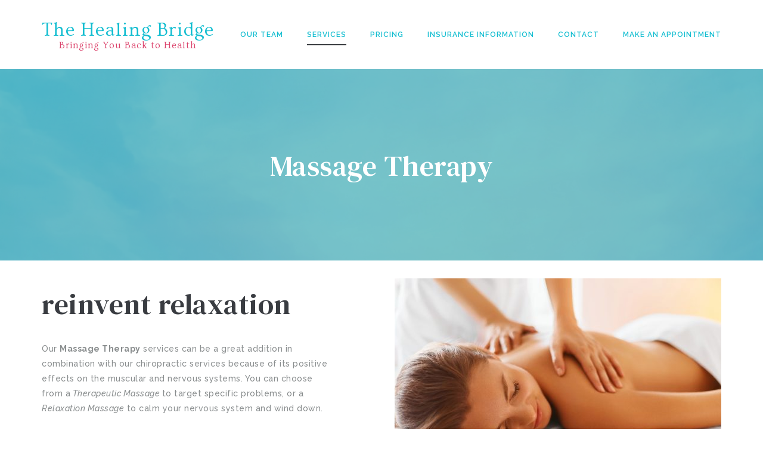

--- FILE ---
content_type: text/html; charset=UTF-8
request_url: https://www.thehealingbridge.ca/services/massage-therapy/
body_size: 12297
content:
<!doctype html>
<html lang="en-US" >
<head>
	<meta charset="UTF-8">
	<link rel="profile" href="http://gmpg.org/xfn/11">
	<link rel="pingback" href="https://www.thehealingbridge.ca/xmlrpc.php">
	<meta name="viewport" content="width=device-width, initial-scale=1">
	
	<!-- This site is optimized with the Yoast SEO plugin v15.5 - https://yoast.com/wordpress/plugins/seo/ -->
	<title>Calgary Massage Therapy, RMT Calgary Massage Therapists</title>
	<meta name="description" content="Calgary Massage Therapy. Our RMT Calgary massage therapy specialists offer full body, prenatal, and alternative methods like foot or craniosacral massage." />
	<meta name="robots" content="index, follow, max-snippet:-1, max-image-preview:large, max-video-preview:-1" />
	<link rel="canonical" href="https://www.thehealingbridge.ca/services/massage-therapy/" />
	<meta property="og:locale" content="en_US" />
	<meta property="og:type" content="article" />
	<meta property="og:title" content="Calgary Massage Therapy, RMT Calgary Massage Therapists" />
	<meta property="og:description" content="Calgary Massage Therapy. Our RMT Calgary massage therapy specialists offer full body, prenatal, and alternative methods like foot or craniosacral massage." />
	<meta property="og:url" content="https://www.thehealingbridge.ca/services/massage-therapy/" />
	<meta property="og:site_name" content="The Healing Bridge" />
	<meta property="article:modified_time" content="2020-12-08T04:23:36+00:00" />
	<meta property="og:image" content="https://www.thehealingbridge.ca/wp-content/uploads/2020/07/WEBSITE-NEW.png" />
	<meta property="og:image:width" content="1536" />
	<meta property="og:image:height" content="402" />
	<meta name="twitter:card" content="summary_large_image" />
	<meta name="twitter:label1" content="Est. reading time">
	<meta name="twitter:data1" content="0 minutes">
	<script type="application/ld+json" class="yoast-schema-graph">{"@context":"https://schema.org","@graph":[{"@type":"WebSite","@id":"https://www.thehealingbridge.ca/#website","url":"https://www.thehealingbridge.ca/","name":"The Healing Bridge","description":"Just another WordPress site","potentialAction":[{"@type":"SearchAction","target":"https://www.thehealingbridge.ca/?s={search_term_string}","query-input":"required name=search_term_string"}],"inLanguage":"en-US"},{"@type":"ImageObject","@id":"https://www.thehealingbridge.ca/services/massage-therapy/#primaryimage","inLanguage":"en-US","url":"https://www.thehealingbridge.ca/wp-content/uploads/2020/07/WEBSITE-NEW.png","width":1536,"height":402},{"@type":"WebPage","@id":"https://www.thehealingbridge.ca/services/massage-therapy/#webpage","url":"https://www.thehealingbridge.ca/services/massage-therapy/","name":"Calgary Massage Therapy, RMT Calgary Massage Therapists","isPartOf":{"@id":"https://www.thehealingbridge.ca/#website"},"primaryImageOfPage":{"@id":"https://www.thehealingbridge.ca/services/massage-therapy/#primaryimage"},"datePublished":"2012-02-22T15:01:28+00:00","dateModified":"2020-12-08T04:23:36+00:00","description":"Calgary Massage Therapy. Our RMT Calgary massage therapy specialists offer full body, prenatal, and alternative methods like foot or craniosacral massage.","inLanguage":"en-US","potentialAction":[{"@type":"ReadAction","target":["https://www.thehealingbridge.ca/services/massage-therapy/"]}]}]}</script>
	<!-- / Yoast SEO plugin. -->


<link rel='dns-prefetch' href='//fonts.googleapis.com' />
<link rel='dns-prefetch' href='//s.w.org' />
<link rel="alternate" type="application/rss+xml" title="The Healing Bridge &raquo; Feed" href="https://www.thehealingbridge.ca/feed/" />
<link rel="alternate" type="application/rss+xml" title="The Healing Bridge &raquo; Comments Feed" href="https://www.thehealingbridge.ca/comments/feed/" />
		<script type="text/javascript">
			window._wpemojiSettings = {"baseUrl":"https:\/\/s.w.org\/images\/core\/emoji\/13.0.1\/72x72\/","ext":".png","svgUrl":"https:\/\/s.w.org\/images\/core\/emoji\/13.0.1\/svg\/","svgExt":".svg","source":{"concatemoji":"https:\/\/www.thehealingbridge.ca\/wp-includes\/js\/wp-emoji-release.min.js?ver=5.6.16"}};
			!function(e,a,t){var n,r,o,i=a.createElement("canvas"),p=i.getContext&&i.getContext("2d");function s(e,t){var a=String.fromCharCode;p.clearRect(0,0,i.width,i.height),p.fillText(a.apply(this,e),0,0);e=i.toDataURL();return p.clearRect(0,0,i.width,i.height),p.fillText(a.apply(this,t),0,0),e===i.toDataURL()}function c(e){var t=a.createElement("script");t.src=e,t.defer=t.type="text/javascript",a.getElementsByTagName("head")[0].appendChild(t)}for(o=Array("flag","emoji"),t.supports={everything:!0,everythingExceptFlag:!0},r=0;r<o.length;r++)t.supports[o[r]]=function(e){if(!p||!p.fillText)return!1;switch(p.textBaseline="top",p.font="600 32px Arial",e){case"flag":return s([127987,65039,8205,9895,65039],[127987,65039,8203,9895,65039])?!1:!s([55356,56826,55356,56819],[55356,56826,8203,55356,56819])&&!s([55356,57332,56128,56423,56128,56418,56128,56421,56128,56430,56128,56423,56128,56447],[55356,57332,8203,56128,56423,8203,56128,56418,8203,56128,56421,8203,56128,56430,8203,56128,56423,8203,56128,56447]);case"emoji":return!s([55357,56424,8205,55356,57212],[55357,56424,8203,55356,57212])}return!1}(o[r]),t.supports.everything=t.supports.everything&&t.supports[o[r]],"flag"!==o[r]&&(t.supports.everythingExceptFlag=t.supports.everythingExceptFlag&&t.supports[o[r]]);t.supports.everythingExceptFlag=t.supports.everythingExceptFlag&&!t.supports.flag,t.DOMReady=!1,t.readyCallback=function(){t.DOMReady=!0},t.supports.everything||(n=function(){t.readyCallback()},a.addEventListener?(a.addEventListener("DOMContentLoaded",n,!1),e.addEventListener("load",n,!1)):(e.attachEvent("onload",n),a.attachEvent("onreadystatechange",function(){"complete"===a.readyState&&t.readyCallback()})),(n=t.source||{}).concatemoji?c(n.concatemoji):n.wpemoji&&n.twemoji&&(c(n.twemoji),c(n.wpemoji)))}(window,document,window._wpemojiSettings);
		</script>
		<style type="text/css">
img.wp-smiley,
img.emoji {
	display: inline !important;
	border: none !important;
	box-shadow: none !important;
	height: 1em !important;
	width: 1em !important;
	margin: 0 .07em !important;
	vertical-align: -0.1em !important;
	background: none !important;
	padding: 0 !important;
}
</style>
	<link rel='stylesheet' id='wp-block-library-css'  href='https://www.thehealingbridge.ca/wp-includes/css/dist/block-library/style.min.css?ver=5.6.16' type='text/css' media='all' />
<link rel='stylesheet' id='parent-style-css'  href='https://www.thehealingbridge.ca/wp-content/themes/the-core-parent/style.css?ver=5.6.16' type='text/css' media='all' />
<link rel='stylesheet' id='bootstrap-css'  href='https://www.thehealingbridge.ca/wp-content/themes/the-core-parent/css/bootstrap.css?ver=1.0.42' type='text/css' media='all' />
<link rel='stylesheet' id='fw-mmenu-css'  href='https://www.thehealingbridge.ca/wp-content/themes/the-core-parent/css/jquery.mmenu.all.css?ver=1.0.42' type='text/css' media='all' />
<link rel='stylesheet' id='the-core-style-css'  href='https://www.thehealingbridge.ca/wp-content/uploads/the-core-style.css?ver=1608019495' type='text/css' media='all' />
<link rel='stylesheet' id='fw-theme-style-css'  href='https://www.thehealingbridge.ca/wp-content/themes/the-core-child/style.css?ver=1.0.42' type='text/css' media='all' />
<link rel='stylesheet' id='prettyPhoto-css'  href='https://www.thehealingbridge.ca/wp-content/themes/the-core-parent/css/prettyPhoto.css?ver=1.0.42' type='text/css' media='all' />
<link rel='stylesheet' id='animate-css'  href='https://www.thehealingbridge.ca/wp-content/themes/the-core-parent/css/animate.css?ver=1.0.42' type='text/css' media='all' />
<link rel='stylesheet' id='font-awesome-css'  href='https://www.thehealingbridge.ca/wp-content/plugins/unyson/framework/static/libs/font-awesome/css/font-awesome.min.css?ver=2.7.24' type='text/css' media='all' />
<link rel='stylesheet' id='fw-googleFonts-css'  href='https://fonts.googleapis.com/css?family=Raleway%3A200%2C500%2C600%2C300%2C200italic%7CPlayfair+Display%3Aregular%7CCrimson+Text%3Aregular%7CMontserrat%3Aregular%7COvo%3Aregular&#038;subset=latin%2Clatin-ext&#038;ver=5.6.16' type='text/css' media='all' />
<link rel='stylesheet' id='brizy-preview-css'  href='https://www.thehealingbridge.ca/wp-content/plugins/brizy/public/editor-build/163-wp/editor/css/preview.css' type='text/css' media='all' />
<script type='text/javascript' src='https://www.thehealingbridge.ca/wp-includes/js/jquery/jquery.min.js?ver=3.5.1' id='jquery-core-js'></script>
<script type='text/javascript' src='https://www.thehealingbridge.ca/wp-includes/js/jquery/jquery-migrate.min.js?ver=3.3.2' id='jquery-migrate-js'></script>
<script type='text/javascript' src='https://www.thehealingbridge.ca/wp-content/themes/the-core-parent/js/lib/modernizr.min.js?ver=1.0.42' id='modernizr-js'></script>
<script type='text/javascript' src='https://www.thehealingbridge.ca/wp-content/themes/the-core-parent/js/lib/bootstrap.min.js?ver=1.0.42' id='bootstrap-js'></script>
<script type='text/javascript' src='https://www.thehealingbridge.ca/wp-content/themes/the-core-parent/js/jquery.touchSwipe.min.js?ver=1.0.42' id='touchSwipe-js'></script>
<script type='text/javascript' src='https://www.thehealingbridge.ca/wp-content/themes/the-core-parent/js/lib/html5shiv.js?ver=1.0.42' id='html5shiv-js'></script>
<script type='text/javascript' src='https://www.thehealingbridge.ca/wp-content/themes/the-core-parent/js/lib/respond.min.js?ver=1.0.42' id='respond-js'></script>
<link rel="https://api.w.org/" href="https://www.thehealingbridge.ca/wp-json/" /><link rel="alternate" type="application/json" href="https://www.thehealingbridge.ca/wp-json/wp/v2/pages/68" /><link rel="EditURI" type="application/rsd+xml" title="RSD" href="https://www.thehealingbridge.ca/xmlrpc.php?rsd" />
<link rel="wlwmanifest" type="application/wlwmanifest+xml" href="https://www.thehealingbridge.ca/wp-includes/wlwmanifest.xml" /> 
<meta name="generator" content="WordPress 5.6.16" />
<link rel='shortlink' href='https://www.thehealingbridge.ca/?p=68' />
<link rel="alternate" type="application/json+oembed" href="https://www.thehealingbridge.ca/wp-json/oembed/1.0/embed?url=https%3A%2F%2Fwww.thehealingbridge.ca%2Fservices%2Fmassage-therapy%2F" />
<link rel="alternate" type="text/xml+oembed" href="https://www.thehealingbridge.ca/wp-json/oembed/1.0/embed?url=https%3A%2F%2Fwww.thehealingbridge.ca%2Fservices%2Fmassage-therapy%2F&#038;format=xml" />
<!-- Global site tag (gtag.js) - Google Analytics -->
<script async src="https://www.googletagmanager.com/gtag/js?id=UA-44320812-1"></script>
<script>
  window.dataLayer = window.dataLayer || [];
  function gtag(){dataLayer.push(arguments);}
  gtag('js', new Date());

  gtag('config', 'UA-44320812-1');
</script><style type="text/css">.recentcomments a{display:inline !important;padding:0 !important;margin:0 !important;}</style>    <!-- BRIZY HEAD -->
    <meta name="viewport" content="width=device-width,initial-scale=1"><style class="brz-style">.brz .css-tid2m9,.brz [data-css-tid2m9]{color:rgba(18, 189, 208, 1);border-color:rgba(35, 157, 219, 0);background-color:rgba(189, 225, 244, 0);background-image:none;border-width:0;border-style:solid;width:58px;height:58px;font-size:58px;padding:0px;border-radius:0;stroke-width:2.3;transition:all 0.50s ease-in-out;transition-property:background, border-radius, color, border-color, box-shadow;-webkit-transition:all 0.50s ease-in-out;-moz-transition:all 0.50s ease-in-out;-webkit-transition-property:background, border-radius, color, border-color, box-shadow;-moz-transition-property:background, border-radius, color, border-color, box-shadow;}@media (min-width: 991px){.brz .css-tid2m9:hover,.brz [data-css-tid2m9]:hover{color:rgba(18, 189, 208, 1);border-color:rgba(35, 157, 219, 0);background-color:rgba(189, 225, 244, 0);background-image:none;}}@media (max-width: 991px){.brz .css-tid2m9,.brz [data-css-tid2m9]{width:58px;height:58px;font-size:58px;padding:0px;border-radius:0px;stroke-width:2.3;}}@media (max-width: 767px){.brz .css-tid2m9,.brz [data-css-tid2m9]{width:58px;height:58px;font-size:58px;padding:0px;border-radius:0px;stroke-width:2.3;}}</style><style class="brz-style">.brz .brz-css-nqsvj{z-index: auto;margin:0;}.brz .brz-css-nqsvj .brz-section__content{min-height: auto;display:flex;}.brz .brz-css-nqsvj .brz-container{justify-content:center;}.brz .brz-css-nqsvj > .slick-slider > .brz-slick-slider__dots{color: rgba(0, 0, 0, 1);}.brz .brz-css-nqsvj > .slick-slider > .brz-slick-slider__arrow{color: rgba(0, 0, 0, 0.7);}@media(min-width:991px){.brz .brz-css-nqsvj{display:block;}}@media(min-width:991px){.brz .brz-css-nqsvj > .slick-slider > .brz-slick-slider__arrow:hover{color: rgba(0, 0, 0, 1);}}@media(max-width:991px) and (min-width:768px){.brz .brz-css-nqsvj{z-index: auto;margin:0;}.brz .brz-css-nqsvj .brz-section__content{min-height: auto;display:flex;}.brz .brz-css-nqsvj .brz-container{justify-content:center;}.brz .brz-css-nqsvj > .slick-slider > .brz-slick-slider__dots{color: rgba(0, 0, 0, 1);}.brz .brz-css-nqsvj > .slick-slider > .brz-slick-slider__arrow{color: rgba(0, 0, 0, 0.7);}}@media(max-width:991px) and (min-width:768px){.brz .brz-css-nqsvj{display:block;}}@media(max-width:767px){.brz .brz-css-nqsvj{z-index: auto;margin:0;}.brz .brz-css-nqsvj .brz-section__content{min-height: auto;display:flex;}.brz .brz-css-nqsvj .brz-container{justify-content:center;}.brz .brz-css-nqsvj > .slick-slider > .brz-slick-slider__dots{color: rgba(0, 0, 0, 1);}.brz .brz-css-nqsvj > .slick-slider > .brz-slick-slider__arrow{color: rgba(0, 0, 0, 0.7);}}@media(max-width:767px){.brz .brz-css-nqsvj{display:block;}}
.brz .brz-css-bdkro{padding:75px 0px 75px 0px;}.brz .brz-css-bdkro > .brz-bg{border:0px solid rgba(102, 115, 141, 0);border-radius:0;}.brz .brz-css-bdkro > .brz-bg > .brz-bg-image{background-image:none;display: block;}.brz .brz-css-bdkro > .brz-bg > .brz-bg-color{background-color:rgba(0, 0, 0, 0);background-image:none;}.brz .brz-css-bdkro > .brz-bg > .brz-bg-map{display: none;}.brz .brz-css-bdkro > .brz-bg > .brz-bg-video{display: none;}.brz .brz-css-bdkro > .brz-bg > .brz-bg-shape__top{background-image: none;background-size: 100% 100px; height: 100px;transform: rotateX(0deg) rotateY(0deg);z-index: auto;}.brz .brz-css-bdkro > .brz-bg > .brz-bg-shape__bottom{background-image: none;background-size: 100% 100px; height: 100px;transform: rotateX(-180deg) rotateY(-180deg);z-index: auto;}@media(min-width:991px){.brz .brz-css-bdkro > .brz-bg > .brz-bg-image{background-attachment:scroll;}}@media(max-width:991px) and (min-width:768px){.brz .brz-css-bdkro{padding:50px 15px 50px 15px;}.brz .brz-css-bdkro > .brz-bg{border:0px solid rgba(102, 115, 141, 0);border-radius:0;}.brz .brz-css-bdkro > .brz-bg > .brz-bg-image{background-image:none;display: block;}.brz .brz-css-bdkro > .brz-bg > .brz-bg-color{background-color:rgba(0, 0, 0, 0);background-image:none;}.brz .brz-css-bdkro > .brz-bg > .brz-bg-map{display: none;}.brz .brz-css-bdkro > .brz-bg > .brz-bg-video{display: none;}.brz .brz-css-bdkro > .brz-bg > .brz-bg-shape__top{background-image: none;background-size: 100% 100px; height: 100px;transform: rotateX(0deg) rotateY(0deg);z-index: auto;}.brz .brz-css-bdkro > .brz-bg > .brz-bg-shape__bottom{background-image: none;background-size: 100% 100px; height: 100px;transform: rotateX(-180deg) rotateY(-180deg);z-index: auto;}}@media(max-width:767px){.brz .brz-css-bdkro{padding:25px 15px 25px 15px;}.brz .brz-css-bdkro > .brz-bg{border:0px solid rgba(102, 115, 141, 0);border-radius:0;}.brz .brz-css-bdkro > .brz-bg > .brz-bg-image{background-image:none;display: block;}.brz .brz-css-bdkro > .brz-bg > .brz-bg-color{background-color:rgba(0, 0, 0, 0);background-image:none;}.brz .brz-css-bdkro > .brz-bg > .brz-bg-map{display: none;}.brz .brz-css-bdkro > .brz-bg > .brz-bg-video{display: none;}.brz .brz-css-bdkro > .brz-bg > .brz-bg-shape__top{background-image: none;background-size: 100% 100px; height: 100px;transform: rotateX(0deg) rotateY(0deg);z-index: auto;}.brz .brz-css-bdkro > .brz-bg > .brz-bg-shape__bottom{background-image: none;background-size: 100% 100px; height: 100px;transform: rotateX(-180deg) rotateY(-180deg);z-index: auto;}}
.brz .brz-css-kcrtv{border:0px solid transparent;}@media(min-width:991px){.brz .brz-css-kcrtv{max-width: 100%; width: calc((100 / 100 * var(--brz-section-container-width, 1170)) * 1px);}}@media(max-width:991px) and (min-width:768px){.brz .brz-css-kcrtv{border:0px solid transparent;}}@media(max-width:991px) and (min-width:768px){.brz .brz-css-kcrtv{max-width: 100%; width: calc((100 / 100 * var(--brz-section-container-width, 1170)) * 1px);}}@media(max-width:767px){.brz .brz-css-kcrtv{border:0px solid transparent;}}@media(max-width:767px){.brz .brz-css-kcrtv{max-width: 100%; width: calc((100 / 100 * var(--brz-section-container-width, 1170)) * 1px);}}
.brz .brz-css-fwtyc{padding:0;margin:10px 0px 10px 0px;justify-content:center;position:relative;}@media(min-width:991px){.brz .brz-css-fwtyc{display:flex;z-index: auto;position:relative;}}@media(max-width:991px) and (min-width:768px){.brz .brz-css-fwtyc{padding:0;margin:10px 0px 10px 0px;justify-content:center;position:relative;}}@media(max-width:991px) and (min-width:768px){.brz .brz-css-fwtyc{display:flex;z-index: auto;position:relative;}}@media(max-width:767px){.brz .brz-css-fwtyc{padding:0;margin:10px 0px 10px 0px;justify-content:center;position:relative;}}@media(max-width:767px){.brz .brz-css-fwtyc{display:flex;z-index: auto;position:relative;}}
.brz .brz-css-zzlvx{animation-name:none;animation-duration:1000ms;animation-delay:1000ms;}@media(max-width:991px) and (min-width:768px){.brz .brz-css-zzlvx{animation-name:none;animation-duration:1000ms;animation-delay:1000ms;}}@media(max-width:767px){.brz .brz-css-zzlvx{animation-name:none;animation-duration:1000ms;animation-delay:1000ms;}}
.brz .brz-css-zifeq{width:100%;}@media(max-width:991px) and (min-width:768px){.brz .brz-css-zifeq{width:100%;}}@media(max-width:767px){.brz .brz-css-zifeq{width:100%;}}
.brz .brz-css-ctzvo{margin:0;z-index: auto;align-items:flex-start;}.brz .brz-css-ctzvo > .brz-bg{border:0px solid rgba(102, 115, 141, 0);border-radius:0;max-width:100%;}.brz .brz-css-ctzvo > .brz-bg > .brz-bg-image{background-image:none;display: block;}.brz .brz-css-ctzvo > .brz-bg > .brz-bg-color{background-color:rgba(0, 0, 0, 0);background-image:none;}.brz .brz-css-ctzvo > .brz-bg > .brz-bg-map{display: none;}.brz .brz-css-ctzvo > .brz-bg > .brz-bg-video{display: none;}.brz .brz-css-ctzvo > .brz-row{border:0px solid transparent;}@media(min-width:991px){.brz .brz-css-ctzvo{min-height: auto;display:flex;}.brz .brz-css-ctzvo > .brz-bg{transition-duration:0.50s;transition-property: filter, box-shadow, background, border-radius, border-color;}.brz .brz-css-ctzvo > .brz-bg > .brz-bg-image{transition-duration:0.50s;transition-property: filter, box-shadow, background, border-radius, border-color;}.brz .brz-css-ctzvo > .brz-bg > .brz-bg-color{transition-duration:0.50s;transition-property: filter, box-shadow, background, border-radius, border-color;}.brz .brz-css-ctzvo > .brz-bg > .brz-bg-video{transition-duration:0.50s;transition-property: filter, box-shadow, background, border-radius, border-color;}.brz .brz-css-ctzvo > .brz-row{transition-duration:0.50s;transition-property: filter, box-shadow, background, border-radius, border-color;}}@media(max-width:991px) and (min-width:768px){.brz .brz-css-ctzvo{margin:0;z-index: auto;align-items:flex-start;}.brz .brz-css-ctzvo > .brz-bg{border:0px solid rgba(102, 115, 141, 0);border-radius:0;max-width:100%;}.brz .brz-css-ctzvo > .brz-bg > .brz-bg-image{background-image:none;display: block;}.brz .brz-css-ctzvo > .brz-bg > .brz-bg-color{background-color:rgba(0, 0, 0, 0);background-image:none;}.brz .brz-css-ctzvo > .brz-bg > .brz-bg-map{display: none;}.brz .brz-css-ctzvo > .brz-bg > .brz-bg-video{display: none;}.brz .brz-css-ctzvo > .brz-row{border:0px solid transparent;}}@media(max-width:991px) and (min-width:768px){.brz .brz-css-ctzvo{min-height: auto;display:flex;}.brz .brz-css-ctzvo > .brz-bg{transition-duration:0.50s;transition-property: filter, box-shadow, background, border-radius, border-color;}.brz .brz-css-ctzvo > .brz-bg > .brz-bg-image{transition-duration:0.50s;transition-property: filter, box-shadow, background, border-radius, border-color;}.brz .brz-css-ctzvo > .brz-bg > .brz-bg-color{transition-duration:0.50s;transition-property: filter, box-shadow, background, border-radius, border-color;}.brz .brz-css-ctzvo > .brz-bg > .brz-bg-video{transition-duration:0.50s;transition-property: filter, box-shadow, background, border-radius, border-color;}.brz .brz-css-ctzvo > .brz-row{flex-direction:row;flex-wrap:wrap;justify-content:flex-start;transition-duration:0.50s;transition-property: filter, box-shadow, background, border-radius, border-color;}}@media(max-width:767px){.brz .brz-css-ctzvo{margin:0;z-index: auto;align-items:flex-start;}.brz .brz-css-ctzvo > .brz-bg{border:0px solid rgba(102, 115, 141, 0);border-radius:0;max-width:100%;}.brz .brz-css-ctzvo > .brz-bg > .brz-bg-image{background-image:none;display: block;}.brz .brz-css-ctzvo > .brz-bg > .brz-bg-color{background-color:rgba(0, 0, 0, 0);background-image:none;}.brz .brz-css-ctzvo > .brz-bg > .brz-bg-map{display: none;}.brz .brz-css-ctzvo > .brz-bg > .brz-bg-video{display: none;}.brz .brz-css-ctzvo > .brz-row{border:0px solid transparent;}}@media(max-width:767px){.brz .brz-css-ctzvo{min-height: auto;display:flex;}.brz .brz-css-ctzvo > .brz-bg{transition-duration:0.50s;transition-property: filter, box-shadow, background, border-radius, border-color;}.brz .brz-css-ctzvo > .brz-bg > .brz-bg-image{transition-duration:0.50s;transition-property: filter, box-shadow, background, border-radius, border-color;}.brz .brz-css-ctzvo > .brz-bg > .brz-bg-color{transition-duration:0.50s;transition-property: filter, box-shadow, background, border-radius, border-color;}.brz .brz-css-ctzvo > .brz-bg > .brz-bg-video{transition-duration:0.50s;transition-property: filter, box-shadow, background, border-radius, border-color;}.brz .brz-css-ctzvo > .brz-row{flex-direction:row;flex-wrap:wrap;justify-content:flex-start;transition-duration:0.50s;transition-property: filter, box-shadow, background, border-radius, border-color;}}
.brz .brz-css-cxnwm{padding:10px;max-width:100%;}@media(max-width:991px) and (min-width:768px){.brz .brz-css-cxnwm{padding:0;max-width:100%;}}@media(max-width:767px){.brz .brz-css-cxnwm{padding:0;max-width:100%;}}
.brz .brz-css-rutbr{z-index: auto;flex:1 1 50%;max-width:50%;justify-content:flex-start;}.brz .brz-css-rutbr > .brz-bg{border:0px solid rgba(102, 115, 141, 0);border-radius:0;margin:0;}.brz .brz-css-rutbr > .brz-bg > .brz-bg-image{background-image:none;}.brz .brz-css-rutbr > .brz-bg > .brz-bg-color{background-color:rgba(0, 0, 0, 0);background-image:none;}@media(min-width:991px){.brz .brz-css-rutbr > .brz-bg{transition-duration:0.50s;transition-property: filter, box-shadow, background, border-radius, border-color;}.brz .brz-css-rutbr > .brz-bg > .brz-bg-image{transition-duration:0.50s;transition-property: filter, box-shadow, background, border-radius, border-color;}.brz .brz-css-rutbr > .brz-bg > .brz-bg-color{transition-duration:0.50s;transition-property: filter, box-shadow, background, border-radius, border-color;}}@media(max-width:991px) and (min-width:768px){.brz .brz-css-rutbr{z-index: auto;flex:1 1 50%;max-width:50%;justify-content:flex-start;}.brz .brz-css-rutbr > .brz-bg{border:0px solid rgba(102, 115, 141, 0);border-radius:0;margin:0;}.brz .brz-css-rutbr > .brz-bg > .brz-bg-image{background-image:none;}.brz .brz-css-rutbr > .brz-bg > .brz-bg-color{background-color:rgba(0, 0, 0, 0);background-image:none;}}@media(max-width:991px) and (min-width:768px){.brz .brz-css-rutbr > .brz-bg{transition-duration:0.50s;transition-property: filter, box-shadow, background, border-radius, border-color;}.brz .brz-css-rutbr > .brz-bg > .brz-bg-image{transition-duration:0.50s;transition-property: filter, box-shadow, background, border-radius, border-color;}.brz .brz-css-rutbr > .brz-bg > .brz-bg-color{transition-duration:0.50s;transition-property: filter, box-shadow, background, border-radius, border-color;}}@media(max-width:767px){.brz .brz-css-rutbr{z-index: auto;flex:1 1 100%;max-width:100%;justify-content:flex-start;}.brz .brz-css-rutbr > .brz-bg{border:0px solid rgba(102, 115, 141, 0);border-radius:0;margin:10px 0px 10px 0px;}.brz .brz-css-rutbr > .brz-bg > .brz-bg-image{background-image:none;}.brz .brz-css-rutbr > .brz-bg > .brz-bg-color{background-color:rgba(0, 0, 0, 0);background-image:none;}}@media(max-width:767px){.brz .brz-css-rutbr > .brz-bg{transition-duration:0.50s;transition-property: filter, box-shadow, background, border-radius, border-color;}.brz .brz-css-rutbr > .brz-bg > .brz-bg-image{transition-duration:0.50s;transition-property: filter, box-shadow, background, border-radius, border-color;}.brz .brz-css-rutbr > .brz-bg > .brz-bg-color{transition-duration:0.50s;transition-property: filter, box-shadow, background, border-radius, border-color;}}
.brz .brz-css-gvqip{z-index: auto;margin:0;border:0px solid transparent;padding:5px 15px 5px 15px;}@media(min-width:991px){.brz .brz-css-gvqip{display:flex;transition-duration:0.50s;transition-property: filter, box-shadow, background, border-radius, border-color;}}@media(max-width:991px) and (min-width:768px){.brz .brz-css-gvqip{z-index: auto;margin:0;border:0px solid transparent;padding:5px 15px 5px 15px;}}@media(max-width:991px) and (min-width:768px){.brz .brz-css-gvqip{display:flex;transition-duration:0.50s;transition-property: filter, box-shadow, background, border-radius, border-color;}}@media(max-width:767px){.brz .brz-css-gvqip{z-index: auto;margin:10px 0px 10px 0px;border:0px solid transparent;padding:0;}}@media(max-width:767px){.brz .brz-css-gvqip{display:flex;transition-duration:0.50s;transition-property: filter, box-shadow, background, border-radius, border-color;}}
.brz .brz-css-xdjij{height:50px;}@media(max-width:991px) and (min-width:768px){.brz .brz-css-xdjij{height:50px;}}@media(max-width:767px){.brz .brz-css-xdjij{height:50px;}}
.brz .brz-css-njrnu{z-index: auto;position:relative;margin:10px 0px 10px 0px;}@media(min-width:991px){.brz .brz-css-njrnu{display:flex;position:relative;}}@media(max-width:991px) and (min-width:768px){.brz .brz-css-njrnu{z-index: auto;position:relative;margin:10px 0px 10px 0px;}}@media(max-width:991px) and (min-width:768px){.brz .brz-css-njrnu{display:flex;position:relative;}}@media(max-width:767px){.brz .brz-css-njrnu{z-index: auto;position:relative;margin:10px 0px 10px 0px;}}@media(max-width:767px){.brz .brz-css-njrnu{display:flex;position:relative;}}
.brz .brz-css-zqejq{justify-content:center;padding:0;margin:0px -5px -20px -5px;}@media(max-width:991px) and (min-width:768px){.brz .brz-css-zqejq{justify-content:center;padding:0;margin:0px -5px -20px -5px;}}@media(max-width:767px){.brz .brz-css-zqejq{justify-content:center;padding:0;margin:0px -5px -20px -5px;}}
.brz .brz-css-zwbea{padding:0px 5px 20px 5px;}@media(max-width:991px) and (min-width:768px){.brz .brz-css-zwbea{padding:0px 5px 20px 5px;}}@media(max-width:767px){.brz .brz-css-zwbea{padding:0px 5px 20px 5px;}}
.brz .brz-css-sdykl.brz-btn{display:flex;align-items: center; justify-content: center;font-family:Raleway, sans-serif;font-weight:700;font-size:13px;line-height:1.8;letter-spacing:0.5px;color:rgba(255, 255, 255, 1);border:2px solid rgba(18, 189, 208, 0);border-radius:2px;background-color:rgba(18, 189, 208, 1);background-image:none;padding:14px 42px 14px 42px;flex-flow:row-reverse nowrap;}.brz .brz-css-sdykl .brz-btn--story-container{border:2px solid rgba(18, 189, 208, 0);flex-flow:row-reverse nowrap;border-radius:2px;}@media(min-width:991px){.brz .brz-css-sdykl.brz-btn{transition-duration:0.50s;transition-property: color, box-shadow, background, border-color;}}@media(min-width:991px){.brz .brz-css-sdykl.brz-btn:hover{background-color:rgba(18, 189, 208, 0.8);}}@media(max-width:991px) and (min-width:768px){.brz .brz-css-sdykl.brz-btn{display:flex;align-items: center; justify-content: center;font-family:Raleway, sans-serif;font-weight:700;font-size:11px;line-height:1.8;letter-spacing:1px;color:rgba(255, 255, 255, 1);border:2px solid rgba(18, 189, 208, 0);border-radius:2px;background-color:rgba(18, 189, 208, 1);background-image:none;padding:11px 26px 11px 26px;flex-flow:row-reverse nowrap;}.brz .brz-css-sdykl .brz-btn--story-container{border:2px solid rgba(18, 189, 208, 0);flex-flow:row-reverse nowrap;border-radius:2px;}}@media(max-width:991px) and (min-width:768px){.brz .brz-css-sdykl.brz-btn{transition-duration:0.50s;transition-property: color, box-shadow, background, border-color;}}@media(max-width:767px){.brz .brz-css-sdykl.brz-btn{display:flex;align-items: center; justify-content: center;font-family:Raleway, sans-serif;font-weight:600;font-size:12px;line-height:1.8;letter-spacing:3px;color:rgba(255, 255, 255, 1);border:2px solid rgba(18, 189, 208, 0);border-radius:2px;background-color:rgba(18, 189, 208, 1);background-image:none;padding:11px 26px 11px 26px;flex-flow:row-reverse nowrap;}.brz .brz-css-sdykl .brz-btn--story-container{border:2px solid rgba(18, 189, 208, 0);flex-flow:row-reverse nowrap;border-radius:2px;}}@media(max-width:767px){.brz .brz-css-sdykl.brz-btn{transition-duration:0.50s;transition-property: color, box-shadow, background, border-color;}}
.brz .brz-css-tlctn{max-width: 100%;height: auto;border:0px solid rgba(102, 115, 141, 0);border-radius: 0px;}@media(min-width:991px){.brz .brz-css-tlctn{transition-duration:0.50s;transition-property: border, box-shadow, filter;}.brz .brz-css-tlctn:after{transition-duration:0.50s;transition-property: border, box-shadow, filter;}.brz .brz-css-tlctn .brz-picture{transition-duration:0.50s;transition-property: border, box-shadow, filter;}}@media(max-width:991px) and (min-width:768px){.brz .brz-css-tlctn{max-width: 100%;height: auto;border:0px solid rgba(102, 115, 141, 0);border-radius: 0px;}}@media(max-width:991px) and (min-width:768px){.brz .brz-css-tlctn{transition-duration:0.50s;transition-property: border, box-shadow, filter;}.brz .brz-css-tlctn:after{transition-duration:0.50s;transition-property: border, box-shadow, filter;}.brz .brz-css-tlctn .brz-picture{transition-duration:0.50s;transition-property: border, box-shadow, filter;}}@media(max-width:767px){.brz .brz-css-tlctn{max-width: 100%;height: auto;border:0px solid rgba(102, 115, 141, 0);border-radius: 0px;}}@media(max-width:767px){.brz .brz-css-tlctn{transition-duration:0.50s;transition-property: border, box-shadow, filter;}.brz .brz-css-tlctn:after{transition-duration:0.50s;transition-property: border, box-shadow, filter;}.brz .brz-css-tlctn .brz-picture{transition-duration:0.50s;transition-property: border, box-shadow, filter;}}
.brz .brz-css-ymdnt{padding-top: 75.333%;}@media(max-width:991px) and (min-width:768px){.brz .brz-css-ymdnt{padding-top: 75.3333%;}}@media(max-width:767px){.brz .brz-css-ymdnt{padding-top: 75.3325%;}}
.brz .brz-css-zppip{width:75%;}.brz .brz-css-zppip .brz-hr{border-top:2px solid rgba(137, 141, 142, 0.75);}@media(max-width:991px) and (min-width:768px){.brz .brz-css-zppip{width:75%;}.brz .brz-css-zppip .brz-hr{border-top:2px solid rgba(137, 141, 142, 0.75);}}@media(max-width:767px){.brz .brz-css-zppip{width:75%;}.brz .brz-css-zppip .brz-hr{border-top:2px solid rgba(137, 141, 142, 0.75);}}
.brz .brz-css-vvsue{padding:0;}@media(max-width:991px) and (min-width:768px){.brz .brz-css-vvsue{padding:0;}}@media(max-width:767px){.brz .brz-css-vvsue{padding:0;}}
.brz .brz-css-qjpyl{margin:0;}@media(max-width:991px) and (min-width:768px){.brz .brz-css-qjpyl{margin:0;}}@media(max-width:767px){.brz .brz-css-qjpyl{margin:0;}}
.brz .brz-css-etnfx{padding:109px 0px 93px 0px;}.brz .brz-css-etnfx > .brz-bg > .brz-bg-image{background-image:url(https://www.thehealingbridge.ca/wp-content/uploads/brizy/68/assets/images/iW=5000&iH=any/iStock-1075564146-2.jpg);background-position:50% 50%;}.brz .brz-css-etnfx > .brz-bg > .brz-bg-color{background-color:rgba(35, 165, 179, 0.61);}@media(max-width:991px) and (min-width:768px){.brz .brz-css-etnfx{padding:50px 15px 50px 15px;}.brz .brz-css-etnfx > .brz-bg > .brz-bg-image{background-image:url(https://www.thehealingbridge.ca/wp-content/uploads/brizy/68/assets/images/iW=5000&iH=any/iStock-1075564146-2.jpg);background-position:50% 50%;}.brz .brz-css-etnfx > .brz-bg > .brz-bg-color{background-color:rgba(35, 165, 179, 0.61);}}@media(max-width:767px){.brz .brz-css-etnfx{padding:25px 15px 25px 15px;}.brz .brz-css-etnfx > .brz-bg > .brz-bg-image{background-image:url(https://www.thehealingbridge.ca/wp-content/uploads/brizy/68/assets/images/iW=5000&iH=any/iStock-1075564146-2.jpg);background-position:50% 50%;}.brz .brz-css-etnfx > .brz-bg > .brz-bg-color{background-color:rgba(35, 165, 179, 0.61);}}
.brz .brz-css-boser{margin:10px 0px 0px 0px;}@media(max-width:991px) and (min-width:768px){.brz .brz-css-boser{margin:10px 0px 10px 0px;}}@media(max-width:767px){.brz .brz-css-boser{margin:10px 0px 10px 0px;}}
.brz .brz-css-yrhkm{animation-name:fadeInDown;animation-duration:900ms;animation-delay:0ms;}@media(max-width:991px) and (min-width:768px){.brz .brz-css-yrhkm{animation-name:none;animation-duration:1000ms;animation-delay:1000ms;}}@media(max-width:767px){.brz .brz-css-yrhkm{animation-name:none;animation-duration:1000ms;animation-delay:1000ms;}}
.brz .brz-css-ffysm{padding:15px 0px 15px 0px;}@media(max-width:991px) and (min-width:768px){.brz .brz-css-ffysm{padding:50px 15px 50px 15px;}}@media(max-width:767px){.brz .brz-css-ffysm{padding:25px 15px 25px 15px;}}
.brz .brz-css-xmhlw{flex:1 1 47.6%;max-width:47.6%;}@media(max-width:991px) and (min-width:768px){.brz .brz-css-xmhlw{flex:1 1 45.1%;max-width:45.1%;}}@media(max-width:767px){.brz .brz-css-xmhlw{flex:1 1 100%;max-width:100%;}}
.brz .brz-css-bkfph{padding:5px 50px 5px 15px;}@media(max-width:991px) and (min-width:768px){.brz .brz-css-bkfph{padding:5px 15px 5px 15px;}}@media(max-width:767px){.brz .brz-css-bkfph{padding:0px 20px 0px 20px;}}
@media(max-width:991px) and (min-width:768px){.brz .brz-css-ihjtt{display:none;}}@media(max-width:767px){.brz .brz-css-ihjtt{display:none;}}
.brz .brz-css-hrvul{height:10px;}@media(max-width:991px) and (min-width:768px){.brz .brz-css-hrvul{height:1px;}}@media(max-width:767px){.brz .brz-css-hrvul{height:10px;}}
.brz .brz-css-vnapx{justify-content:flex-start;}@media(max-width:991px) and (min-width:768px){.brz .brz-css-vnapx{justify-content:flex-start;}}@media(max-width:767px){.brz .brz-css-vnapx{justify-content:flex-start;}}
.brz .brz-css-zgkbb.brz-btn{font-size:13px;border:0px solid rgba(35, 157, 219, 0);border-radius:4px;background-color:rgba(219, 66, 107, 1);padding:14px 42px 14px 42px;}.brz .brz-css-zgkbb .brz-btn--story-container{border:0px solid rgba(35, 157, 219, 0);border-radius:4px;}@media(min-width:991px){.brz .brz-css-zgkbb.brz-btn{transition-duration:0.30s;}}@media(min-width:991px){.brz .brz-css-zgkbb.brz-btn:hover{border:0px solid rgba(28, 28, 28, 0.8);background-color:rgba(57, 60, 65, 1);}.brz .brz-css-zgkbb:hover .brz-btn--story-container{border:0px solid rgba(28, 28, 28, 0.8);}}@media(max-width:991px) and (min-width:768px){.brz .brz-css-zgkbb.brz-btn{font-size:12px;border:0px solid rgba(35, 157, 219, 0);border-radius:4px;background-color:rgba(219, 66, 107, 1);padding:14px 42px 14px 42px;}.brz .brz-css-zgkbb .brz-btn--story-container{border:0px solid rgba(35, 157, 219, 0);border-radius:4px;}}@media(max-width:991px) and (min-width:768px){.brz .brz-css-zgkbb.brz-btn{transition-duration:0.30s;}}@media(max-width:767px){.brz .brz-css-zgkbb.brz-btn{font-size:12px;border:0px solid rgba(35, 157, 219, 0);border-radius:4px;background-color:rgba(219, 66, 107, 1);padding:14px 42px 14px 42px;}.brz .brz-css-zgkbb .brz-btn--story-container{border:0px solid rgba(35, 157, 219, 0);border-radius:4px;}}@media(max-width:767px){.brz .brz-css-zgkbb.brz-btn{transition-duration:0.30s;}}
.brz .brz-css-sjghp{flex:1 1 52.4%;max-width:52.4%;justify-content:center;}.brz .brz-css-sjghp > .brz-bg{margin:0;}@media(max-width:991px) and (min-width:768px){.brz .brz-css-sjghp{flex:1 1 50%;max-width:50%;justify-content:center;}.brz .brz-css-sjghp > .brz-bg{margin:0;}}@media(max-width:767px){.brz .brz-css-sjghp{flex:1 1 100%;max-width:100%;justify-content:center;}.brz .brz-css-sjghp > .brz-bg{margin:0;}}
.brz .brz-css-jopzl{margin:0;padding:5px 15px 5px 50px;}@media(max-width:991px) and (min-width:768px){.brz .brz-css-jopzl{margin:0;padding:5px 15px 5px 15px;}}@media(max-width:767px){.brz .brz-css-jopzl{margin:0;padding:0;}}
@media(max-width:767px){.brz .brz-css-bvibo{display:none;}}
.brz .brz-css-wfqll{height:20px;}@media(max-width:991px) and (min-width:768px){.brz .brz-css-wfqll{height:15px;}}@media(max-width:767px){.brz .brz-css-wfqll{height:1px;}}
.brz .brz-css-istcg{padding:0px 15px 0px 15px;margin:10px 0px 10px 0px;}@media(max-width:991px) and (min-width:768px){.brz .brz-css-istcg{padding:0;margin:0;}}@media(max-width:767px){.brz .brz-css-istcg{padding:0;margin:10px 0px 10px 0px;}}@media(max-width:767px){.brz .brz-css-istcg{display:none;}}
.brz .brz-css-djujy{width:100%;}.brz .brz-css-djujy .brz-hr{border-top:2px solid rgba(137, 141, 142, 0.1);}@media(max-width:991px) and (min-width:768px){.brz .brz-css-djujy{width:100%;}.brz .brz-css-djujy .brz-hr{border-top:2px solid rgba(137, 141, 142, 0.1);}}@media(max-width:767px){.brz .brz-css-djujy{width:100%;}.brz .brz-css-djujy .brz-hr{border-top:2px solid rgba(137, 141, 142, 0.1);}}
@media(max-width:767px){.brz .brz-css-lrdph{display:none;}}
.brz .brz-css-uvesr{height:20px;}@media(max-width:991px) and (min-width:768px){.brz .brz-css-uvesr{height:15px;}}@media(max-width:767px){.brz .brz-css-uvesr{height:1px;}}
.brz .brz-css-fbhxu{padding:15px 0px 90px 0px;}.brz .brz-css-fbhxu > .brz-bg > .brz-bg-color{background-color:rgba(18, 189, 208, 0.14);}@media(max-width:991px) and (min-width:768px){.brz .brz-css-fbhxu{padding:50px 15px 50px 15px;}.brz .brz-css-fbhxu > .brz-bg > .brz-bg-color{background-color:rgba(18, 189, 208, 0.14);}}@media(max-width:767px){.brz .brz-css-fbhxu{padding:25px 15px 25px 15px;}.brz .brz-css-fbhxu > .brz-bg > .brz-bg-color{background-color:rgba(18, 189, 208, 0.14);}}
.brz .brz-css-qxwwi{height:30px;}@media(max-width:991px) and (min-width:768px){.brz .brz-css-qxwwi{height:20px;}}@media(max-width:767px){.brz .brz-css-qxwwi{height:20px;}}
.brz .brz-css-odcln{flex:1 1 33.3%;max-width:33.3%;}@media(max-width:991px) and (min-width:768px){.brz .brz-css-odcln{flex:1 1 33.3%;max-width:33.3%;}}@media(max-width:767px){.brz .brz-css-odcln{flex:1 1 100%;max-width:100%;}}
.brz .brz-css-zfleg{padding:5px 25px 5px 25px;}@media(max-width:991px) and (min-width:768px){.brz .brz-css-zfleg{padding:5px 15px 5px 15px;}}@media(max-width:767px){.brz .brz-css-zfleg{padding:0px 20px 0px 20px;}}
.brz .brz-css-npopa{flex:1 1 33.3%;max-width:33.3%;}@media(max-width:991px) and (min-width:768px){.brz .brz-css-npopa{flex:1 1 33.3%;max-width:33.3%;}}@media(max-width:767px){.brz .brz-css-npopa{flex:1 1 100%;max-width:100%;}}
.brz .brz-css-wxfzf{padding:5px 25px 5px 25px;}@media(max-width:991px) and (min-width:768px){.brz .brz-css-wxfzf{padding:5px 15px 5px 15px;}}@media(max-width:767px){.brz .brz-css-wxfzf{padding:0px 20px 0px 20px;}}
.brz .brz-css-fuphj{flex:1 1 33.4%;max-width:33.4%;}@media(max-width:991px) and (min-width:768px){.brz .brz-css-fuphj{flex:1 1 33.4%;max-width:33.4%;}}@media(max-width:767px){.brz .brz-css-fuphj{flex:1 1 100%;max-width:100%;}}
.brz .brz-css-pepny{padding:5px 25px 5px 25px;}@media(max-width:991px) and (min-width:768px){.brz .brz-css-pepny{padding:5px 15px 5px 15px;}}@media(max-width:767px){.brz .brz-css-pepny{padding:0px 20px 0px 20px;}}
@media(max-width:767px){.brz .brz-css-mzcic{display:none;}}
.brz .brz-css-ncrep{height:30px;}@media(max-width:991px) and (min-width:768px){.brz .brz-css-ncrep{height:20px;}}@media(max-width:767px){.brz .brz-css-ncrep{height:10px;}}
.brz .brz-css-vmdbl{flex:1 1 33.3%;max-width:33.3%;}@media(max-width:991px) and (min-width:768px){.brz .brz-css-vmdbl{flex:1 1 33.3%;max-width:33.3%;}}@media(max-width:767px){.brz .brz-css-vmdbl{flex:1 1 100%;max-width:100%;}}
.brz .brz-css-vylnc{padding:5px 25px 5px 25px;}@media(max-width:991px) and (min-width:768px){.brz .brz-css-vylnc{padding:5px 15px 5px 15px;}}@media(max-width:767px){.brz .brz-css-vylnc{padding:0px 20px 0px 20px;}}
.brz .brz-css-xbdmd{flex:1 1 33.3%;max-width:33.3%;}@media(max-width:991px) and (min-width:768px){.brz .brz-css-xbdmd{flex:1 1 33.3%;max-width:33.3%;}}@media(max-width:767px){.brz .brz-css-xbdmd{flex:1 1 100%;max-width:100%;}}
.brz .brz-css-evtmv{padding:5px 25px 5px 25px;}@media(max-width:991px) and (min-width:768px){.brz .brz-css-evtmv{padding:5px 15px 5px 15px;}}@media(max-width:767px){.brz .brz-css-evtmv{padding:0px 20px 0px 20px;}}
.brz .brz-css-qgcog{flex:1 1 33.4%;max-width:33.4%;}@media(max-width:991px) and (min-width:768px){.brz .brz-css-qgcog{flex:1 1 33.4%;max-width:33.4%;}}@media(max-width:767px){.brz .brz-css-qgcog{flex:1 1 100%;max-width:100%;}}
.brz .brz-css-zorzt{padding:5px 25px 5px 25px;}@media(max-width:991px) and (min-width:768px){.brz .brz-css-zorzt{padding:5px 15px 5px 15px;}}@media(max-width:767px){.brz .brz-css-zorzt{padding:0px 20px 0px 20px;}}
</style><style class="brz-style" id="dc-color"></style><style class="brz-style">.brz .brz-cp-color1, .brz .brz-bcp-color1{color: #393c41;}.brz .brz-cp-color2, .brz .brz-bcp-color2{color: #393c41;}.brz .brz-cp-color3, .brz .brz-bcp-color3{color: #12bdd0;}.brz .brz-cp-color4, .brz .brz-bcp-color4{color: #23a5b3;}.brz .brz-cp-color5, .brz .brz-bcp-color5{color: #db426b;}.brz .brz-cp-color6, .brz .brz-bcp-color6{color: #edf1f2;}.brz .brz-cp-color7, .brz .brz-bcp-color7{color: #898d8e;}.brz .brz-cp-color8, .brz .brz-bcp-color8{color: #ffffff;}</style><style class="brz-style">.brz .brz-tp-paragraph { font-family: Raleway, sans-serif;font-size: 14px;font-weight: 500;letter-spacing: 0.5px;line-height: 1.8em; }
@media (max-width: 991px) {.brz .brz-tp-paragraph { font-size: undefinedpx;font-weight: undefined;letter-spacing: undefinedpx;line-height: undefinedem; } }
@media (max-width: 767px) {.brz .brz-tp-paragraph { font-size: 15px;font-weight: 300;letter-spacing: 0px;line-height: 1.6em; } }
.brz .brz-tp-abovetitle { font-family: Raleway, sans-serif;font-size: 14px;font-weight: 400;letter-spacing: 1px;line-height: 1.7em; }
@media (max-width: 991px) {.brz .brz-tp-abovetitle { font-size: undefinedpx;font-weight: undefined;letter-spacing: undefinedpx;line-height: undefinedem; } }
@media (max-width: 767px) {.brz .brz-tp-abovetitle { font-size: 13px;font-weight: 400;letter-spacing: 2px;line-height: 1.7em; } }
.brz .brz-tp-heading1 { font-family: DM Serif Text, serif;font-size: 48px;font-weight: 300;letter-spacing: 0.5px;line-height: 1.8em; }
@media (max-width: 991px) {.brz .brz-tp-heading1 { font-size: undefinedpx;font-weight: undefined;letter-spacing: undefinedpx;line-height: undefinedem; } }
@media (max-width: 767px) {.brz .brz-tp-heading1 { font-size: 34px;font-weight: 200;letter-spacing: -1px;line-height: 1.3em; } }</style><link class="brz-link brz-link-google" type="text/css" rel="stylesheet" href="https://fonts.googleapis.com/css?family=Lato:100,100italic,300,300italic,regular,italic,700,700italic,900,900italic|DM+Serif+Text:regular,italic|Raleway:100,100italic,200,200italic,300,300italic,regular,italic,500,500italic,600,600italic,700,700italic,800,800italic,900,900italic|Playfair+Display:regular,italic,700,700italic,900,900italic|Red+Hat+Text:regular,italic,500,500italic,700,700italic|Blinker:100,200,300,regular,600,700,800,900|Aleo:300,300italic,regular,italic,700,700italic|Nunito:200,200italic,300,300italic,regular,italic,600,600italic,700,700italic,800,800italic,900,900italic|Knewave:regular|Palanquin:100,200,300,regular,500,600,700|Palanquin+Dark:regular,500,600,700|Roboto:100,100italic,300,300italic,regular,italic,500,500italic,700,700italic,900,900italic|Oswald:200,300,regular,500,600,700|Oxygen:300,regular,700|Fira+Sans:100,100italic,200,200italic,300,300italic,regular,italic,500,500italic,600,600italic,700,700italic,800,800italic,900,900italic|Abril+Fatface:regular|Comfortaa:300,regular,500,600,700|Kaushan+Script:regular|Noto+Serif:regular,italic,700,700italic|Montserrat:100,100italic,200,200italic,300,300italic,regular,italic,500,500italic,600,600italic,700,700italic,800,800italic,900,900italic&subset=arabic,bengali,cyrillic,cyrillic-ext,devanagari,greek,greek-ext,gujarati,hebrew,khmer,korean,latin-ext,tamil,telugu,thai,vietnamese"><style class="brz-style">.brz .brz-ff-lato{font-family:Lato, sans-serif!important;}.brz .brz-ff-dm_serif_text{font-family:DM Serif Text, serif!important;}.brz .brz-ff-raleway{font-family:Raleway, sans-serif!important;}.brz .brz-ff-playfair_display{font-family:Playfair Display, serif!important;}.brz .brz-ff-red_hat_text{font-family:Red Hat Text, sans-serif!important;}.brz .brz-ff-blinker{font-family:Blinker, sans-serif!important;}.brz .brz-ff-aleo{font-family:Aleo, serif!important;}.brz .brz-ff-nunito{font-family:Nunito, sans-serif!important;}.brz .brz-ff-knewave{font-family:Knewave, display!important;}.brz .brz-ff-palanquin{font-family:Palanquin, sans-serif!important;}.brz .brz-ff-palanquin_dark{font-family:Palanquin Dark, sans-serif!important;}.brz .brz-ff-roboto{font-family:Roboto, sans-serif!important;}.brz .brz-ff-oswald{font-family:Oswald, sans-serif!important;}.brz .brz-ff-oxygen{font-family:Oxygen, sans-serif!important;}.brz .brz-ff-fira_sans{font-family:Fira Sans, sans-serif!important;}.brz .brz-ff-abril_fatface{font-family:Abril Fatface, display!important;}.brz .brz-ff-comfortaa{font-family:Comfortaa, display!important;}.brz .brz-ff-kaushan_script{font-family:Kaushan Script, handwriting!important;}.brz .brz-ff-noto_serif{font-family:Noto Serif, serif!important;}.brz .brz-ff-montserrat{font-family:Montserrat, sans-serif!important;}</style><style class="brz-style">.brz .brz-root__container,.brz .brz-popup2,.brz .brz-popup {font-family:Lato, sans-serif!important;}</style><style class="brz-style" id="custom-css"></style>
    <!-- END BRIZY HEAD -->





</head>
<body class="page-template page-template-visual-builder-template page-template-visual-builder-template-php page page-id-68 page-child parent-pageid-2211 fw-full fw-website-align-center fw-section-space-md header-1 fw-top-bar-off fw-no-absolute-header fw-top-social-right fw-header-sticky mobile-menu-item-align-left fw-mobile-menu-position-center fw-top-logo-left fw-logo-text fw-animation-mobile-off fw-search-filter-off brz " itemscope="itemscope" itemtype="https://schema.org/WebPage">
    				<div id="page" class="hfeed site">
						<header class="fw-header" itemscope="itemscope" itemtype="https://schema.org/WPHeader">
		<div class="fw-header-main">
		<div class="fw-container">
			<a href="#mobile-menu" class="mmenu-link"><i class="fa fa-navicon"></i></a>
										<div class="fw-wrap-logo">
				
												<a href="https://www.thehealingbridge.ca/" class="fw-site-logo">
								<strong class="site-title" itemprop="headline">The Healing Bridge</strong>
																	<span class="site-description" itemprop="description">Bringing You Back to Health</span>
															</a>
						
							</div>
									<div class="fw-nav-wrap" itemscope="itemscope" itemtype="https://schema.org/SiteNavigationElement" role="navigation">
				<nav id="fw-menu-primary" class="fw-site-navigation primary-navigation"><ul id="menu-header-menu" class="fw-nav-menu"><li id="menu-item-2731" class="menu-item menu-item-type-post_type menu-item-object-page menu-item-has-children menu-item-2731"><a href="https://www.thehealingbridge.ca/our-team/"><span>OUR TEAM</span></a>
<ul class="sub-menu">
	<li id="menu-item-5127" class="menu-item menu-item-type-post_type menu-item-object-page menu-item-5127"><a href="https://www.thehealingbridge.ca/our-team/meet-dr-tara-drobot/"><span>Meet Dr. Tara Drobot</span></a></li>
</ul>
</li>
<li id="menu-item-2226" class="menu-item menu-item-type-post_type menu-item-object-page current-page-ancestor current-menu-ancestor current-menu-parent current-page-parent current_page_parent current_page_ancestor menu-item-has-children menu-item-2226"><a href="https://www.thehealingbridge.ca/services/"><span>SERVICES</span></a>
<ul class="sub-menu">
	<li id="menu-item-2461" class="menu-item menu-item-type-post_type menu-item-object-page menu-item-2461"><a href="https://www.thehealingbridge.ca/services/chiropractic/"><span>Chiropractic</span></a></li>
	<li id="menu-item-2462" class="menu-item menu-item-type-post_type menu-item-object-page current-menu-item page_item page-item-68 current_page_item menu-item-2462"><a href="https://www.thehealingbridge.ca/services/massage-therapy/" aria-current="page"><span>Massage</span></a></li>
	<li id="menu-item-2465" class="menu-item menu-item-type-post_type menu-item-object-page menu-item-2465"><a href="https://www.thehealingbridge.ca/services/orthotics/"><span>Orthotics</span></a></li>
	<li id="menu-item-9945" class="menu-item menu-item-type-post_type menu-item-object-page menu-item-9945"><a href="https://www.thehealingbridge.ca/physiotherapy/"><span>Physiotherapy</span></a></li>
	<li id="menu-item-2466" class="menu-item menu-item-type-post_type menu-item-object-page menu-item-2466"><a href="https://www.thehealingbridge.ca/services/trigenics/"><span>Trigenics</span></a></li>
	<li id="menu-item-2467" class="menu-item menu-item-type-post_type menu-item-object-page menu-item-2467"><a href="https://www.thehealingbridge.ca/services/frozen-shoulder/"><span>Frozen Shoulder</span></a></li>
	<li id="menu-item-2468" class="menu-item menu-item-type-post_type menu-item-object-page menu-item-2468"><a href="https://www.thehealingbridge.ca/services/graston/"><span>Graston</span></a></li>
</ul>
</li>
<li id="menu-item-6666" class="menu-item menu-item-type-post_type menu-item-object-page menu-item-6666"><a href="https://www.thehealingbridge.ca/pricing/"><span>PRICING</span></a></li>
<li id="menu-item-2470" class="menu-item menu-item-type-post_type menu-item-object-page menu-item-has-children menu-item-2470"><a href="https://www.thehealingbridge.ca/patient-information/"><span>INSURANCE INFORMATION</span></a>
<ul class="sub-menu">
	<li id="menu-item-6431" class="menu-item menu-item-type-post_type menu-item-object-page menu-item-6431"><a href="https://www.thehealingbridge.ca/patient-information/health-insurance/"><span>Senior Health Insurance</span></a></li>
	<li id="menu-item-6432" class="menu-item menu-item-type-post_type menu-item-object-page menu-item-6432"><a href="https://www.thehealingbridge.ca/patient-information/motor-vehicle-claims/"><span>Motor Vehicle Claims</span></a></li>
	<li id="menu-item-7459" class="menu-item menu-item-type-post_type menu-item-object-page menu-item-7459"><a href="https://www.thehealingbridge.ca/patient-information/workers-compensation/"><span>Workers Compensation</span></a></li>
</ul>
</li>
<li id="menu-item-2474" class="menu-item menu-item-type-post_type menu-item-object-page menu-item-2474"><a href="https://www.thehealingbridge.ca/contact/"><span>CONTACT</span></a></li>
<li id="menu-item-2478" class="menu-item menu-item-type-custom menu-item-object-custom menu-item-2478"><a title="MAKE AN APPOINTMENT" target="_blank" rel="noopener" href="https://hbandihc.janeapp.com/"><span>MAKE AN APPOINTMENT</span></a></li>
</ul></nav>			</div>
		</div>
	</div>
	</header>
<nav id="mobile-menu"><ul><li  class="menu-item menu-item-type-post_type menu-item-object-page menu-item-has-children"><a href="https://www.thehealingbridge.ca/our-team/">OUR TEAM</a><ul class="sub-menu">	<li  class="menu-item menu-item-type-post_type menu-item-object-page"><a href="https://www.thehealingbridge.ca/our-team/meet-dr-tara-drobot/">Meet Dr. Tara Drobot</a></li></ul></li><li  class="menu-item menu-item-type-post_type menu-item-object-page current-page-ancestor current-menu-ancestor current-menu-parent current-page-parent current_page_parent current_page_ancestor menu-item-has-children"><a href="https://www.thehealingbridge.ca/services/">SERVICES</a><ul class="sub-menu">	<li  class="menu-item menu-item-type-post_type menu-item-object-page"><a href="https://www.thehealingbridge.ca/services/chiropractic/">Chiropractic</a></li>	<li  class="menu-item menu-item-type-post_type menu-item-object-page current-menu-item page_item page-item-68 current_page_item"><a href="https://www.thehealingbridge.ca/services/massage-therapy/">Massage</a></li>	<li  class="menu-item menu-item-type-post_type menu-item-object-page"><a href="https://www.thehealingbridge.ca/services/orthotics/">Orthotics</a></li>	<li  class="menu-item menu-item-type-post_type menu-item-object-page"><a href="https://www.thehealingbridge.ca/physiotherapy/">Physiotherapy</a></li>	<li  class="menu-item menu-item-type-post_type menu-item-object-page"><a href="https://www.thehealingbridge.ca/services/trigenics/">Trigenics</a></li>	<li  class="menu-item menu-item-type-post_type menu-item-object-page"><a href="https://www.thehealingbridge.ca/services/frozen-shoulder/">Frozen Shoulder</a></li>	<li  class="menu-item menu-item-type-post_type menu-item-object-page"><a href="https://www.thehealingbridge.ca/services/graston/">Graston</a></li></ul></li><li  class="menu-item menu-item-type-post_type menu-item-object-page"><a href="https://www.thehealingbridge.ca/pricing/">PRICING</a></li><li  class="menu-item menu-item-type-post_type menu-item-object-page menu-item-has-children"><a href="https://www.thehealingbridge.ca/patient-information/">INSURANCE INFORMATION</a><ul class="sub-menu">	<li  class="menu-item menu-item-type-post_type menu-item-object-page"><a href="https://www.thehealingbridge.ca/patient-information/health-insurance/">Senior Health Insurance</a></li>	<li  class="menu-item menu-item-type-post_type menu-item-object-page"><a href="https://www.thehealingbridge.ca/patient-information/motor-vehicle-claims/">Motor Vehicle Claims</a></li>	<li  class="menu-item menu-item-type-post_type menu-item-object-page"><a href="https://www.thehealingbridge.ca/patient-information/workers-compensation/">Workers Compensation</a></li></ul></li><li  class="menu-item menu-item-type-post_type menu-item-object-page"><a href="https://www.thehealingbridge.ca/contact/">CONTACT</a></li><li  class="menu-item menu-item-type-custom menu-item-object-custom"><a title="MAKE AN APPOINTMENT" target="_blank" href="https://hbandihc.janeapp.com/">MAKE AN APPOINTMENT</a></li></ul></nav>						<div id="main" class="site-main">
			<div class="brz-root__container brz-reset-all"><section data-uid="yigfizoguxgoxglylqufdpuojznvjifgyebw" id="yigfizoguxgoxglylqufdpuojznvjifgyebw" class="brz-section brz-css-nqsvj"><div class="brz-section__content brz-section--boxed brz-css-bdkro brz-css-etnfx" data-custom-id="nifoohauppoycbkgbzaafqoqmsgheaixopjr"><div class="brz-bg"><div class="brz-bg-image"></div><div class="brz-bg-color"></div></div><div class="brz-container brz-css-kcrtv"><div data-iteration-count="1" class="brz-css-fwtyc brz-css-boser brz-wrapper brz-animated brz-css-zzlvx brz-css-yrhkm"><div class="brz-rich-text brz-css-zifeq" data-custom-id="qwwtztpgmkftpxiiavbkpfwclgihjnihmlln"><h1 class="brz-text-lg-center brz-tp-heading1">Massage Therapy</h1><h1 class="brz-tp-abovetitle brz-text-lg-center"> </h1></div></div></div></div></section><section data-uid="pjtfioogilgadgbawcbwmnjcebeekkwlbyzu" id="pjtfioogilgadgbawcbwmnjcebeekkwlbyzu" class="brz-section brz-css-nqsvj"><div class="brz-section__content brz-section--boxed brz-css-bdkro brz-css-ffysm" data-custom-id="zkbupjpkdttibwbpmeumdhtluobzgdbfvtvx"><div class="brz-container brz-css-kcrtv"><div class="brz-row__container brz-css-ctzvo" data-custom-id="nibjddrhyyykeqqjipgxrwzlclndhgjkgoyx"><div class="brz-row brz-css-cxnwm brz-css-vvsue"><div class="brz-columns brz-css-rutbr brz-css-xmhlw" data-custom-id="vvxnpnkxbwzzuwlhkrrdgseqzmbueomgxyah"><div class="brz-column__items brz-css-gvqip brz-css-bkfph"><div class="brz-css-fwtyc brz-wrapper"><div class="brz-rich-text brz-css-zifeq" data-custom-id="ypckgfwrjiqvdotqmdwnjlxtdlahenuvkgez"><h1 class="brz-tp-heading1"><span class="brz-cp-color2"><span>reinvent relaxation</span></span></h1></div></div><div class="brz-css-fwtyc brz-wrapper"><div class="brz-rich-text brz-css-zifeq" data-custom-id="fqqgpgtrosjzsakeprndrbxqhvnnlkfrtett"><p class="brz-tp-paragraph"><span class="brz-cp-color7"><span>Our </span></span><strong class="brz-cp-color7"><span><span>Massage Therapy</span></span></strong><span class="brz-cp-color7"><span> services can be a great addition in combination with our chiropractic services because of its positive effects on the muscular and nervous systems. You can choose from a</span></span><em class="brz-cp-color7"><span><span> Therapeutic Massage </span></span></em><span class="brz-cp-color7"><span>to target specific problems, or a</span></span><em class="brz-cp-color7"><span><span> Relaxation Massage</span></span></em><span class="brz-cp-color7"><span> to calm your nervous system and wind down.</span></span></p></div></div><div class="brz-css-fwtyc brz-css-qjpyl brz-css-ihjtt brz-wrapper"><div class="brz-spacer brz-css-xdjij brz-css-hrvul"></div></div><div class="brz-wrapper-clone brz-css-njrnu"><div class="brz-d-xs-flex brz-flex-xs-wrap brz-css-zqejq brz-css-vnapx"><div class="brz-wrapper-clone__item brz-css-zwbea" id="uxtvcrpmzjexvedpkcgraqyvqysncfjqtutt"><a class="brz-a brz-btn brz-css-sdykl brz-css-zgkbb" href="https://hbandihc.janeapp.com/" target="_blank" data-brz-link-type="external" data-custom-id="uxtvcrpmzjexvedpkcgraqyvqysncfjqtutt"><span class="brz-span brz-text__editor">Book Now</span></a></div></div></div></div></div><div class="brz-columns brz-css-rutbr brz-css-sjghp" data-custom-id="mswjbvrxerkllwafgjxdaflkfpnynjryzomh"><div class="brz-column__items brz-css-gvqip brz-css-jopzl"><div class="brz-css-fwtyc brz-wrapper"><div class="brz-image brz-css-tlctn"><picture class="brz-picture brz-d-block brz-p-relative brz-css-ymdnt" data-custom-id="polikgdxjdqtountzlfgqvynfpxvwhrjocxg"><source srcset="https://www.thehealingbridge.ca/wp-content/uploads/brizy/68/assets/images/iW=619&#038;iH=413&#038;oX=36&#038;oY=0&#038;cW=548&#038;cH=413/iStock-492676582-1.jpg 1x, https://www.thehealingbridge.ca/wp-content/uploads/brizy/68/assets/images/iW=1238&#038;iH=826&#038;oX=72&#038;oY=0&#038;cW=1096&#038;cH=826/iStock-492676582-1.jpg 2x" media="(min-width: 992px)"><source srcset="https://www.thehealingbridge.ca/wp-content/uploads/brizy/68/assets/images/iW=383&#038;iH=255&#038;oX=22&#038;oY=0&#038;cW=339&#038;cH=255/iStock-492676582-1.jpg 1x, https://www.thehealingbridge.ca/wp-content/uploads/brizy/68/assets/images/iW=766&#038;iH=510&#038;oX=44&#038;oY=0&#038;cW=678&#038;cH=510/iStock-492676582-1.jpg 2x" media="(min-width: 768px)"><img class="brz-img brz-p-absolute" srcset="https://www.thehealingbridge.ca/wp-content/uploads/brizy/68/assets/images/iW=452&#038;iH=301&#038;oX=26&#038;oY=0&#038;cW=400&#038;cH=301/iStock-492676582-1.jpg 1x, https://www.thehealingbridge.ca/wp-content/uploads/brizy/68/assets/images/iW=904&#038;iH=602&#038;oX=52&#038;oY=0&#038;cW=800&#038;cH=602/iStock-492676582-1.jpg 2x" src="https://www.thehealingbridge.ca/wp-content/uploads/brizy/68/assets/images/iW=619&#038;iH=413&#038;oX=36&#038;oY=0&#038;cW=548&#038;cH=413/iStock-492676582-1.jpg" alt="" draggable="false" loading="lazy"></picture></div></div></div></div></div></div><div class="brz-css-fwtyc brz-css-qjpyl brz-css-bvibo brz-wrapper"><div class="brz-spacer brz-css-xdjij brz-css-wfqll"></div></div><div class="brz-css-fwtyc brz-css-istcg brz-wrapper"><div class="brz-line brz-css-zppip brz-css-djujy" data-custom-id="fpayxtegmgdzqdskhmszhohicwurtuzfimpy"><hr class="brz-hr"></div></div><div class="brz-css-fwtyc brz-css-qjpyl brz-css-lrdph brz-wrapper"><div class="brz-spacer brz-css-xdjij brz-css-uvesr"></div></div></div></div></section><section data-uid="vgjbgqownshkflmknxxquawjfjoqpqkkxhrs" id="vgjbgqownshkflmknxxquawjfjoqpqkkxhrs" class="brz-section brz-css-nqsvj"><div class="brz-section__content brz-section--boxed brz-css-bdkro brz-css-fbhxu" data-custom-id="vahhbahkmjtfkjvittdmzjvaqykvknuepgtm"><div class="brz-bg"><div class="brz-bg-color"></div></div><div class="brz-container brz-css-kcrtv"><div class="brz-css-fwtyc brz-wrapper"><div class="brz-rich-text brz-css-zifeq" data-custom-id="yubqefgvcrxpiwndmbiutgrkqcvgmmhkdond"><h1 class="brz-text-lg-center brz-lh-lg-1_8 brz-lh-sm-im-undefined brz-lh-xs-im-1_3 brz-ls-lg-0_5 brz-ls-sm-im-undefined brz-ls-xs-im-m_1 brz-ff-dm_serif_text brz-ft-google brz-fw-lg-300 brz-fw-sm-im-undefined brz-fw-xs-im-200 brz-fs-lg-37 brz-fs-sm-im-36 brz-fs-xs-im-23"><span class="brz-cp-color2"><span>Benefits of Massage Therapy</span></span></h1></div></div><div class="brz-css-fwtyc brz-css-qjpyl brz-wrapper"><div class="brz-spacer brz-css-xdjij brz-css-qxwwi"></div></div><div class="brz-row__container brz-css-ctzvo" data-custom-id="ebfywbohwhssffdhlzrdszlvlepshxurwppa"><div class="brz-row brz-css-cxnwm brz-css-vvsue"><div class="brz-columns brz-css-rutbr brz-css-odcln" data-custom-id="qpugmczojmaqsivqtxmjpikddxuzygiwprwl"><div class="brz-column__items brz-css-gvqip brz-css-zfleg"><div class="brz-wrapper-clone brz-css-njrnu"><div class="brz-d-xs-flex brz-flex-xs-wrap brz-css-zqejq"><div class="brz-wrapper-clone__item brz-css-zwbea" id="zgdrlfyvuzuyfjlwjckcfjzihmkwrvsnqxio"><div class="brz-icon__container" data-custom-id="zgdrlfyvuzuyfjlwjckcfjzihmkwrvsnqxio"><span class="brz-span brz-icon css-tid2m9"><svg id="nc_icon" version="1.1" xmlns="http://www.w3.org/2000/svg" xmlns:xlink="http://www.w3.org/1999/xlink" x="0px" y="0px" viewbox="0 0 24 24" xml:space="preserve" class="brz-icon-svg" data-type="outline" data-name="hospital-33"><g transform="translate(0, 0)" class="nc-icon-wrapper" fill="none"><rect x="1" y="1" fill="none" stroke="currentColor" vector-effect="non-scaling-stroke" stroke-linecap="square" stroke-miterlimit="10" width="22" height="22" stroke-linejoin="miter"/> <polygon data-color="color-2" fill="none" stroke="currentColor" vector-effect="non-scaling-stroke" stroke-linecap="square" stroke-miterlimit="10" points=" 18,10 14,10 14,6 10,6 10,10 6,10 6,14 10,14 10,18 14,18 14,14 18,14 " stroke-linejoin="miter"/></g></svg></span></div></div></div></div><div class="brz-css-fwtyc brz-wrapper"><div class="brz-rich-text brz-css-zifeq" data-custom-id="ndbxwrttmkaknayeatfqxwlwmgghkbqslbze"><p class="brz-tp-abovetitle brz-text-lg-center"><span class="brz-cp-color2"><span>MAINTAINS HEALTH AND WELLNESS</span></span></p></div></div></div></div><div class="brz-columns brz-css-rutbr brz-css-npopa" data-custom-id="yavixwhtwjshlecleqcrulgdawubhryrkbqt"><div class="brz-column__items brz-css-gvqip brz-css-wxfzf"><div class="brz-wrapper-clone brz-css-njrnu"><div class="brz-d-xs-flex brz-flex-xs-wrap brz-css-zqejq"><div class="brz-wrapper-clone__item brz-css-zwbea" id="iketawhgwdftgaorcvnnkjffbwlofjejzqlb"><div class="brz-icon__container" data-custom-id="iketawhgwdftgaorcvnnkjffbwlofjejzqlb"><span class="brz-span brz-icon css-tid2m9"><svg id="nc_icon" version="1.1" xmlns="http://www.w3.org/2000/svg" xmlns:xlink="http://www.w3.org/1999/xlink" x="0px" y="0px" viewbox="0 0 24 24" xml:space="preserve" class="brz-icon-svg" data-type="outline" data-name="patch-34"><g transform="translate(0, 0)" class="nc-icon-wrapper" fill="none"><line fill="none" stroke="currentColor" vector-effect="non-scaling-stroke" stroke-miterlimit="10" x1="12" y1="20" x2="4" y2="12" stroke-linejoin="miter" stroke-linecap="square"/> <line fill="none" stroke="currentColor" vector-effect="non-scaling-stroke" stroke-miterlimit="10" x1="12" y1="4" x2="20" y2="12" stroke-linejoin="miter" stroke-linecap="square"/> <circle data-color="color-2" data-stroke="none" fill="none" cx="12" cy="9" r="1" stroke-linejoin="miter" stroke-linecap="square"/> <circle data-color="color-2" data-stroke="none" fill="none" cx="15" cy="12" r="1" stroke-linejoin="miter" stroke-linecap="square"/> <circle data-color="color-2" data-stroke="none" fill="none" cx="9" cy="12" r="1" stroke-linejoin="miter" stroke-linecap="square"/> <circle data-color="color-2" data-stroke="none" fill="none" cx="12" cy="15" r="1" stroke-linejoin="miter" stroke-linecap="square"/> <path fill="none" stroke="currentColor" vector-effect="non-scaling-stroke" stroke-linecap="square" stroke-miterlimit="10" d="M22.414,9.586 c0.781-0.781,0.781-2.047,0-2.828l-5.172-5.172c-0.781-0.781-2.047-0.781-2.828,0L1.586,14.414c-0.781,0.781-0.781,2.047,0,2.828 l5.172,5.172c0.781,0.781,2.047,0.781,2.828,0L22.414,9.586z" stroke-linejoin="miter"/></g></svg></span></div></div></div></div><div class="brz-css-fwtyc brz-wrapper"><div class="brz-rich-text brz-css-zifeq" data-custom-id="kyzwswtnjdjospixuawodqqwoluaaruzioyj"><p class="brz-text-lg-center brz-tp-abovetitle"><span class="brz-cp-color2" style="opacity: 1;"><span>RELEASES CHRONIC TENSION AND PAIN</span></span></p></div></div></div></div><div class="brz-columns brz-css-rutbr brz-css-fuphj" data-custom-id="yupivjgbfykgrlooguhztvahysolwiqhtwzo"><div class="brz-column__items brz-css-gvqip brz-css-pepny"><div class="brz-wrapper-clone brz-css-njrnu"><div class="brz-d-xs-flex brz-flex-xs-wrap brz-css-zqejq"><div class="brz-wrapper-clone__item brz-css-zwbea" id="pvttxbnxlgzqnurfufribuggyghfcoqhjrqn"><div class="brz-icon__container" data-custom-id="pvttxbnxlgzqnurfufribuggyghfcoqhjrqn"><span class="brz-span brz-icon css-tid2m9"><svg id="nc_icon" version="1.1" xmlns="http://www.w3.org/2000/svg" xmlns:xlink="http://www.w3.org/1999/xlink" x="0px" y="0px" viewbox="0 0 24 24" xml:space="preserve" class="brz-icon-svg" data-type="outline" data-name="user-balance"><g transform="translate(0, 0)" class="nc-icon-wrapper" fill="none"><path data-cap="butt" fill="none" stroke="currentColor" vector-effect="non-scaling-stroke" stroke-miterlimit="10" d="M12,13l3.7219639,1.4887857 c0.6308041,0.2523222,0.8317699,1.0467329,0.3968315,1.5686617L12,21" stroke-linejoin="miter" stroke-linecap="butt"/> <circle fill="none" stroke="currentColor" vector-effect="non-scaling-stroke" stroke-linecap="square" stroke-miterlimit="10" cx="12" cy="3" r="2" stroke-linejoin="miter"/> <line fill="none" stroke="currentColor" vector-effect="non-scaling-stroke" stroke-linecap="square" stroke-miterlimit="10" x1="2" y1="8" x2="22" y2="8" stroke-linejoin="miter"/> <line fill="none" stroke="currentColor" vector-effect="non-scaling-stroke" stroke-linecap="square" stroke-miterlimit="10" x1="12" y1="8" x2="12" y2="23" stroke-linejoin="miter"/></g></svg></span></div></div></div></div><div class="brz-css-fwtyc brz-wrapper"><div class="brz-rich-text brz-css-zifeq" data-custom-id="ydkmkqgfcjakzsnxtlghavvnmksnnulnirhf"><p class="brz-tp-abovetitle brz-text-lg-center"><span class="brz-cp-color2" style="opacity: 1;"><span>INCREASES FLEXIBILITY IN MUSCLES</span></span></p></div></div></div></div></div></div><div class="brz-css-fwtyc brz-css-qjpyl brz-css-mzcic brz-wrapper"><div class="brz-spacer brz-css-xdjij brz-css-ncrep"></div></div><div class="brz-row__container brz-css-ctzvo" data-custom-id="kpnxjmahlpjbrwmfalcwibqetlivwtwnolaw"><div class="brz-row brz-css-cxnwm brz-css-vvsue"><div class="brz-columns brz-css-rutbr brz-css-vmdbl" data-custom-id="xgosakvcaxzpfzfbzyitnyjxxximmatmcreb"><div class="brz-column__items brz-css-gvqip brz-css-vylnc"><div class="brz-wrapper-clone brz-css-njrnu"><div class="brz-d-xs-flex brz-flex-xs-wrap brz-css-zqejq"><div class="brz-wrapper-clone__item brz-css-zwbea" id="ugauipvwsbsqxhsgrbpotbliohgezgcuwrlg"><div class="brz-icon__container" data-custom-id="ugauipvwsbsqxhsgrbpotbliohgezgcuwrlg"><span class="brz-span brz-icon css-tid2m9"><svg id="nc_icon" version="1.1" xmlns="http://www.w3.org/2000/svg" xmlns:xlink="http://www.w3.org/1999/xlink" x="0px" y="0px" viewbox="0 0 24 24" xml:space="preserve" class="brz-icon-svg" data-type="outline" data-name="reload"><g transform="translate(0, 0)" class="nc-icon-wrapper" fill="none"><path data-cap="butt" fill="none" stroke="currentColor" vector-effect="non-scaling-stroke" stroke-miterlimit="10" d="M2,12C2,6.477,6.477,2,12,2 c3.905,0,7.287,2.238,8.933,5.501" stroke-linecap="butt" stroke-linejoin="miter"/> <path data-cap="butt" fill="none" stroke="currentColor" vector-effect="non-scaling-stroke" stroke-miterlimit="10" d="M22,12c0,5.523-4.477,10-10,10 c-3.905,0-7.287-2.238-8.933-5.501" stroke-linecap="butt" stroke-linejoin="miter"/> <circle data-color="color-2" data-stroke="none" fill="none" cx="12" cy="12" r="2"/> <polyline fill="none" stroke="currentColor" vector-effect="non-scaling-stroke" stroke-linecap="square" stroke-miterlimit="10" points="21.791,1.673 20.995,7.62 15.048,6.824 " stroke-linejoin="miter"/> <polyline fill="none" stroke="currentColor" vector-effect="non-scaling-stroke" stroke-linecap="square" stroke-miterlimit="10" points="2.209,22.327 3.005,16.38 8.952,17.176 " stroke-linejoin="miter"/></g></svg></span></div></div></div></div><div class="brz-css-fwtyc brz-wrapper"><div class="brz-rich-text brz-css-zifeq" data-custom-id="rbjslyejzxjgbdhamsmnbpbqdhqsxnkdoyoi"><p class="brz-tp-abovetitle brz-text-lg-center"><span class="brz-cp-color2"><span>IMPROVES CIRCULATION IN THE BODY</span></span></p></div></div></div></div><div class="brz-columns brz-css-rutbr brz-css-xbdmd" data-custom-id="ezrnydineyhrivnzgsdpncgysruvupsivtkt"><div class="brz-column__items brz-css-gvqip brz-css-evtmv"><div class="brz-wrapper-clone brz-css-njrnu"><div class="brz-d-xs-flex brz-flex-xs-wrap brz-css-zqejq"><div class="brz-wrapper-clone__item brz-css-zwbea" id="hoihdbhbajwaqmbxxriooqykmfbtnqusafjl"><div class="brz-icon__container" data-custom-id="hoihdbhbajwaqmbxxriooqykmfbtnqusafjl"><span class="brz-span brz-icon css-tid2m9"><svg id="nc_icon" version="1.1" xmlns="http://www.w3.org/2000/svg" xmlns:xlink="http://www.w3.org/1999/xlink" x="0px" y="0px" viewbox="0 0 24 24" xml:space="preserve" class="brz-icon-svg" data-type="outline" data-name="spa"><g transform="translate(0, 0)" class="nc-icon-wrapper" fill="none"><path data-cap="butt" data-color="color-2" fill="none" stroke="currentColor" vector-effect="non-scaling-stroke" stroke-miterlimit="10" d="M8.9,20.3 c-2.5,0.8-5.5,0.2-7.1-2.7C-0.1,14.4,2.2,6,2.2,6S5,6.8,7.7,8" stroke-linejoin="miter" stroke-linecap="butt"/> <path data-cap="butt" data-color="color-2" fill="none" stroke="currentColor" vector-effect="non-scaling-stroke" stroke-miterlimit="10" d="M16.3,8c2.7-1.3,5.6-2,5.6-2 s2.3,8.4,0.4,11.6c-1.6,2.8-4.7,3.5-7.1,2.7" stroke-linejoin="miter" stroke-linecap="butt"/> <path fill="none" stroke="currentColor" vector-effect="non-scaling-stroke" stroke-linecap="square" stroke-miterlimit="10" d="M5,14.1C5,9.9,12,3,12,3 s7,6.9,7,11.1c0,4.4-3.6,6.9-7,6.9C8.6,21,5,18.5,5,14.1z" stroke-linejoin="miter"/></g></svg></span></div></div></div></div><div class="brz-css-fwtyc brz-wrapper"><div class="brz-rich-text brz-css-zifeq" data-custom-id="vtsvnydpclesnkftdhnkjydeodamtkbfddtq"><p class="brz-text-lg-center brz-tp-abovetitle"><span class="brz-cp-color2"><span>COMBATS STRESS</span></span></p></div></div></div></div><div class="brz-columns brz-css-rutbr brz-css-qgcog" data-custom-id="qvjaidbsdtrawgaijecylkqhccaaodnournn"><div class="brz-column__items brz-css-gvqip brz-css-zorzt"><div class="brz-wrapper-clone brz-css-njrnu"><div class="brz-d-xs-flex brz-flex-xs-wrap brz-css-zqejq"><div class="brz-wrapper-clone__item brz-css-zwbea" id="memoombjfbxosgueilzlkdrzdtghedsltoif"><div class="brz-icon__container" data-custom-id="memoombjfbxosgueilzlkdrzdtghedsltoif"><span class="brz-span brz-icon css-tid2m9"><svg id="nc_icon" version="1.1" xmlns="http://www.w3.org/2000/svg" xmlns:xlink="http://www.w3.org/1999/xlink" x="0px" y="0px" viewbox="0 0 24 24" xml:space="preserve" class="brz-icon-svg" data-type="outline" data-name="pulse-sleep"><g transform="translate(0, 0)" class="nc-icon-wrapper" fill="none"><polyline fill="none" stroke="currentColor" vector-effect="non-scaling-stroke" stroke-linecap="square" stroke-miterlimit="10" points="1,14 4,14 7,7 13,21 16,14 23,14 " stroke-linejoin="miter"/> <path data-color="color-2" fill="none" stroke="currentColor" vector-effect="non-scaling-stroke" stroke-linecap="square" stroke-miterlimit="10" d="M17,4V2.1 c-2,0.5-3.4,2.6-2.9,4.8c0.3,1.4,1.5,2.6,2.9,2.9c2.3,0.5,4.3-0.9,4.8-2.9H20C18.3,7,17,5.7,17,4z" stroke-linejoin="miter"/></g></svg></span></div></div></div></div><div class="brz-css-fwtyc brz-wrapper"><div class="brz-rich-text brz-css-zifeq" data-custom-id="ubvyzhbnlhcqveiuysmfddiuhwyaksfkcvoe"><p class="brz-text-lg-center brz-tp-abovetitle"><span class="brz-cp-color2"><span>DECREASES INSOMNIA</span></span></p></div></div></div></div></div></div></div></div></section></div>	
	

		
		</div><!-- /.site-main -->

				<!-- Footer -->
		<footer id="colophon" class="site-footer fw-footer " itemscope="itemscope" itemtype="https://schema.org/WPFooter">
					
			<div class="fw-footer-middle  ">
				<div class="fw-container">
								</div>
	</div>

		<div class="fw-footer-bar fw-copyright-center">
			<div class="fw-container">
												<div class="fw-copyright"><p>© 2020 The Healing Bridge. All Rights Reserved. <a href="https://www.thehealingbridge.ca/privacy-policy/">Privacy Policy</a> | <a href="https://www.thehealingbridge.ca/terms-conditions/">Terms of Service</a></p></div>
			</div>
		</div>
			</footer>
		
	</div><!-- /#page -->
<script type='text/javascript' src='https://www.thehealingbridge.ca/wp-content/themes/the-core-child/js/custom.js?ver=1.0.4' id='custom-js'></script>
<script type='text/javascript' src='https://www.thehealingbridge.ca/wp-includes/js/imagesloaded.min.js?ver=4.1.4' id='imagesloaded-js'></script>
<script type='text/javascript' src='https://www.thehealingbridge.ca/wp-content/themes/the-core-parent/js/jquery.carouFredSel-6.2.1-packed.js?ver=1.0.42' id='carouFredSel-js'></script>
<script type='text/javascript' src='https://www.thehealingbridge.ca/wp-content/themes/the-core-parent/js/jquery.prettyPhoto.js?ver=1.0.42' id='prettyPhoto-js'></script>
<script type='text/javascript' src='https://www.thehealingbridge.ca/wp-content/themes/the-core-parent/js/jquery.customInput.js?ver=1.0.42' id='customInput-js'></script>
<script type='text/javascript' src='https://www.thehealingbridge.ca/wp-content/themes/the-core-parent/js/scrollTo.min.js?ver=1.0.42' id='scrollTo-js'></script>
<script type='text/javascript' src='https://www.thehealingbridge.ca/wp-content/themes/the-core-parent/js/jquery.mmenu.min.all.js?ver=1.0.42' id='mmenu-js'></script>
<script type='text/javascript' src='https://www.thehealingbridge.ca/wp-content/themes/the-core-parent/js/selectize.min.js?ver=1.0.42' id='selectize-js'></script>
<script type='text/javascript' src='https://www.thehealingbridge.ca/wp-content/themes/the-core-parent/js/jquery.parallax.js?ver=1.0.42' id='parallax-js'></script>
<script type='text/javascript' src='https://www.thehealingbridge.ca/wp-includes/js/jquery/ui/effect.min.js?ver=1.12.1' id='jquery-effects-core-js'></script>
<script type='text/javascript' src='https://www.thehealingbridge.ca/wp-content/themes/the-core-parent/js/lazysizes.min.js?ver=1.0.42' id='lazysizes-js'></script>
<script type='text/javascript' id='general-js-extra'>
/* <![CDATA[ */
var FwPhpVars = {"disable_anchor_id":"false","mmenu_title":"Menu","back":"Back","lang":"en","ajax_url":"https:\/\/www.thehealingbridge.ca\/wp-admin\/admin-ajax.php","template_directory":"https:\/\/www.thehealingbridge.ca\/wp-content\/themes\/the-core-parent","previous":"Previous","next":"Next","fail_form_error":"Sorry you are an error in ajax, please contact the administrator of the website","smartphone_animations":"no","mobile_menu_position":"left","mobile_menu_page_dim":"page-dim-none","mobile_menu_border_style":"indent","header_5_position":"left","header_6_position":"left","mobile_menu_screen":"1199","effect_panels":"mm-effect-panels-left-right","effect_listitems_slide":"effect-listitems-slide","sticky_resolution":"767","sticky_logo":"","socials":"<div class=\"mobile-menu-socials\"><a target=\"_blank\" href=\"#\"><i class=\"fa fa-twitter\"><\/i><\/a><a target=\"_blank\" href=\"#\"><i class=\"fa fa-facebook-square\"><\/i><\/a><a target=\"_blank\" href=\"http:\/\/www.linkedin.com\"><i class=\"fa fa-linkedin\"><\/i><\/a><a target=\"_blank\" href=\"\"><i class=\"fa fa-behance\"><\/i><\/a><a target=\"_blank\" href=\"\"><i class=\"fa fa-skype\"><\/i><\/a><\/div>"};
/* ]]> */
</script>
<script type='text/javascript' src='https://www.thehealingbridge.ca/wp-content/themes/the-core-parent/js/general.js?ver=1.0.42' id='general-js'></script>
<script type='text/javascript' src='https://www.thehealingbridge.ca/wp-content/plugins/brizy/public/editor-build/163-wp/editor/js/polyfill.js' id='brizy-preview-polyfill-js'></script>
<script type='text/javascript' id='brizy-preview-js-before'>
var __CONFIG__ = {"serverTimestamp":1770148024,"currentUser":{"user_login":false,"user_email":false,"user_level":false,"user_firstname":false,"user_lastname":false,"display_name":false,"ID":0,"roles":[]}};
</script>
<script type='text/javascript' src='https://www.thehealingbridge.ca/wp-content/plugins/brizy/public/editor-build/163-wp/editor/js/preview.js' id='brizy-preview-js'></script>
<script type='text/javascript' id='brizy-preview-js-after'>
document.addEventListener("DOMContentLoaded",function(){Brizy.emit("init.dom",jQuery(document.body))});
</script>
<script type='text/javascript' src='https://www.thehealingbridge.ca/wp-includes/js/wp-embed.min.js?ver=5.6.16' id='wp-embed-js'></script>
</body>
</html>

--- FILE ---
content_type: text/css
request_url: https://www.thehealingbridge.ca/wp-content/plugins/brizy/public/editor-build/163-wp/editor/css/preview.css
body_size: 53008
content:
.brz-ow-hidden {
  overflow: hidden !important; }

.brz-ow-visible {
  overflow: visible !important; }

/* Magnific Popup CSS */
.mfp-bg {
  top: 0;
  left: 0;
  width: 100%;
  height: 100%;
  z-index: 1042;
  overflow: hidden;
  position: fixed;
  background: #0b0b0b;
  opacity: 0.8; }

.mfp-wrap {
  top: 0;
  left: 0;
  width: 100%;
  height: 100%;
  z-index: 1043;
  position: fixed;
  outline: none !important;
  -webkit-backface-visibility: hidden; }

.mfp-container {
  text-align: center;
  position: absolute;
  width: 100%;
  height: 100%;
  left: 0;
  top: 0;
  padding: 0 8px;
  -webkit-box-sizing: border-box;
          box-sizing: border-box; }

.mfp-container:before {
  content: '';
  display: inline-block;
  height: 100%;
  vertical-align: middle; }

.mfp-align-top .mfp-container:before {
  display: none; }

.mfp-content {
  position: relative;
  display: inline-block;
  vertical-align: middle;
  margin: 0 auto;
  text-align: left;
  z-index: 1045; }

.mfp-inline-holder .mfp-content,
.mfp-ajax-holder .mfp-content {
  width: 100%;
  cursor: auto; }

.mfp-ajax-cur {
  cursor: progress; }

.mfp-zoom-out-cur, .mfp-zoom-out-cur .mfp-image-holder .mfp-close {
  cursor: -webkit-zoom-out;
  cursor: zoom-out; }

.mfp-zoom {
  cursor: pointer;
  cursor: -webkit-zoom-in;
  cursor: zoom-in; }

.mfp-auto-cursor .mfp-content {
  cursor: auto; }

.mfp-close,
.mfp-arrow,
.mfp-preloader,
.mfp-counter {
  -webkit-user-select: none;
  -moz-user-select: none;
  -ms-user-select: none;
      user-select: none; }

.mfp-loading.mfp-figure {
  display: none; }

.mfp-hide {
  display: none !important; }

.mfp-preloader {
  color: #CCC;
  position: absolute;
  top: 50%;
  width: auto;
  text-align: center;
  margin-top: -0.8em;
  left: 8px;
  right: 8px;
  z-index: 1044; }

.mfp-preloader a {
  color: #CCC; }

.mfp-preloader a:hover {
  color: #FFF; }

.mfp-s-ready .mfp-preloader {
  display: none; }

.mfp-s-error .mfp-content {
  display: none; }

button.mfp-close,
button.mfp-arrow {
  overflow: visible;
  cursor: pointer;
  background: transparent;
  border: 0;
  -webkit-appearance: none;
  display: block;
  outline: none;
  padding: 0;
  z-index: 1046;
  -webkit-box-shadow: none;
          box-shadow: none;
  -ms-touch-action: manipulation;
      touch-action: manipulation; }

button::-moz-focus-inner {
  padding: 0;
  border: 0; }

.mfp-close {
  width: 44px;
  height: 44px;
  line-height: 44px;
  position: absolute;
  right: 0;
  top: 0;
  text-decoration: none;
  text-align: center;
  opacity: 0.65;
  padding: 0 0 18px 10px;
  color: #FFF;
  font-style: normal;
  font-size: 28px;
  font-family: Arial, Baskerville, monospace; }

.mfp-close:hover,
.mfp-close:focus {
  opacity: 1; }

.mfp-close:active {
  top: 1px; }

.mfp-close-btn-in .mfp-close {
  color: #333; }

.mfp-image-holder .mfp-close,
.mfp-iframe-holder .mfp-close {
  color: #FFF;
  right: -6px;
  text-align: right;
  padding-right: 6px;
  width: 100%; }

.mfp-counter {
  position: absolute;
  top: 0;
  right: 0;
  color: #CCC;
  font-size: 12px;
  line-height: 18px;
  white-space: nowrap; }

.mfp-arrow {
  position: absolute;
  opacity: 0.65;
  margin: 0;
  top: 50%;
  margin-top: -55px;
  padding: 0;
  width: 90px;
  height: 110px;
  -webkit-tap-highlight-color: transparent; }

.mfp-arrow:active {
  margin-top: -54px; }

.mfp-arrow:hover,
.mfp-arrow:focus {
  opacity: 1; }

.mfp-arrow:before,
.mfp-arrow:after {
  content: '';
  display: block;
  width: 0;
  height: 0;
  position: absolute;
  left: 0;
  top: 0;
  margin-top: 35px;
  margin-left: 35px;
  border: medium inset transparent; }

.mfp-arrow:after {
  border-top-width: 13px;
  border-bottom-width: 13px;
  top: 8px; }

.mfp-arrow:before {
  border-top-width: 21px;
  border-bottom-width: 21px;
  opacity: 0.7; }

.mfp-arrow-left {
  left: 0; }

.mfp-arrow-left:after {
  border-right: 17px solid #FFF;
  margin-left: 31px; }

.mfp-arrow-left:before {
  margin-left: 25px;
  border-right: 27px solid #3F3F3F; }

.mfp-arrow-right {
  right: 0; }

.mfp-arrow-right:after {
  border-left: 17px solid #FFF;
  margin-left: 39px; }

.mfp-arrow-right:before {
  border-left: 27px solid #3F3F3F; }

.mfp-iframe-holder {
  padding-top: 40px;
  padding-bottom: 40px; }

.mfp-iframe-holder .mfp-content {
  line-height: 0;
  width: 100%;
  max-width: 900px; }

.mfp-iframe-holder .mfp-close {
  top: -40px; }

.mfp-iframe-scaler {
  width: 100%;
  height: 0;
  overflow: hidden;
  padding-top: 56.25%; }

.mfp-iframe-scaler iframe {
  position: absolute;
  display: block;
  top: 0;
  left: 0;
  width: 100%;
  height: 100%;
  -webkit-box-shadow: 0 0 8px rgba(0, 0, 0, 0.6);
          box-shadow: 0 0 8px rgba(0, 0, 0, 0.6);
  background: #000; }

/* Main image in popup */
img.mfp-img {
  width: auto;
  max-width: 100%;
  height: auto;
  display: block;
  line-height: 0;
  -webkit-box-sizing: border-box;
          box-sizing: border-box;
  padding: 40px 0 40px;
  margin: 0 auto; }

/* The shadow behind the image */
.mfp-figure {
  line-height: 0; }

.mfp-figure:after {
  content: '';
  position: absolute;
  left: 0;
  top: 40px;
  bottom: 40px;
  display: block;
  right: 0;
  width: auto;
  height: auto;
  z-index: -1;
  -webkit-box-shadow: 0 0 8px rgba(0, 0, 0, 0.6);
          box-shadow: 0 0 8px rgba(0, 0, 0, 0.6);
  background: #444; }

.mfp-figure small {
  color: #BDBDBD;
  display: block;
  font-size: 12px;
  line-height: 14px; }

.mfp-figure figure {
  margin: 0; }

.mfp-bottom-bar {
  margin-top: -36px;
  position: absolute;
  top: 100%;
  left: 0;
  width: 100%;
  cursor: auto; }

.mfp-title {
  text-align: left;
  line-height: 18px;
  color: #F3F3F3;
  word-wrap: break-word;
  padding-right: 36px; }

.mfp-image-holder .mfp-content {
  max-width: 100%; }

.mfp-gallery .mfp-image-holder .mfp-figure {
  cursor: pointer; }

@media screen and (max-width: 800px) and (orientation: landscape), screen and (max-height: 300px) {
  /**
       * Remove all paddings around the image on small screen
       */
  .mfp-img-mobile .mfp-image-holder {
    padding-left: 0;
    padding-right: 0; }
  .mfp-img-mobile img.mfp-img {
    padding: 0; }
  .mfp-img-mobile .mfp-figure:after {
    top: 0;
    bottom: 0; }
  .mfp-img-mobile .mfp-figure small {
    display: inline;
    margin-left: 5px; }
  .mfp-img-mobile .mfp-bottom-bar {
    background: rgba(0, 0, 0, 0.6);
    bottom: 0;
    margin: 0;
    top: auto;
    padding: 3px 5px;
    position: fixed;
    -webkit-box-sizing: border-box;
            box-sizing: border-box; }
  .mfp-img-mobile .mfp-bottom-bar:empty {
    padding: 0; }
  .mfp-img-mobile .mfp-counter {
    right: 5px;
    top: 3px; }
  .mfp-img-mobile .mfp-close {
    top: 0;
    right: 0;
    width: 35px;
    height: 35px;
    line-height: 35px;
    background: rgba(0, 0, 0, 0.6);
    position: fixed;
    text-align: center;
    padding: 0; } }

@media all and (max-width: 900px) {
  .mfp-arrow {
    -webkit-transform: scale(0.75);
    transform: scale(0.75); }
  .mfp-arrow-left {
    -webkit-transform-origin: 0;
    transform-origin: 0; }
  .mfp-arrow-right {
    -webkit-transform-origin: 100%;
    transform-origin: 100%; }
  .mfp-container {
    padding-left: 6px;
    padding-right: 6px; } }

.brz {
  /*!
 * animate.css -https://daneden.github.io/animate.css/
 * Version - 3.7.2
 * Licensed under the MIT license - http://opensource.org/licenses/MIT
 *
 * Copyright (c) 2019 Daniel Eden
 */
  /* originally authored by Nick Pettit - https://github.com/nickpettit/glide */
  /* originally authored by Nick Pettit - https://github.com/nickpettit/glide */
  /* originally authored by Nick Pettit - https://github.com/nickpettit/glide */
  /* originally authored by Nick Pettit - https://github.com/nickpettit/glide */
  /*
      /*rtl:begin:ignore*/
  /*
      /*rtl:end:ignore*/
  /*
      /*rtl:begin:ignore*/
  /*
      /*rtl:end:ignore*/
  /*
 * Container style
 */
  /*
 * Scrollbar rail styles
 */
  /*
 * Scrollbar thumb styles
 */
  /* MS supports */
  /*!
 * animate.css -https://daneden.github.io/animate.css/
 * Version - 3.7.2
 * Licensed under the MIT license - http://opensource.org/licenses/MIT
 *
 * Copyright (c) 2019 Daniel Eden
 */
  /* originally authored by Nick Pettit - https://github.com/nickpettit/glide */
  /* originally authored by Nick Pettit - https://github.com/nickpettit/glide */
  /* originally authored by Nick Pettit - https://github.com/nickpettit/glide */
  /* originally authored by Nick Pettit - https://github.com/nickpettit/glide */ }
  html {
    -webkit-box-sizing: border-box;
            box-sizing: border-box;
    scroll-behavior: auto; }
  *,
  *:before,
  *:after {
    -webkit-box-sizing: border-box;
            box-sizing: border-box; }

@-ms-viewport {
  width: device-width; }
  .brz .brz-figcaption,
  .brz .brz-figure,
  .brz .brz-section {
    display: block; }
  body {
    margin: 0; }
    body.brz-ed {
      background-color: #f3f3f3; }
    body.brz::before, body.brz::after {
      display: none; }
  .brz-iframe {
    margin: 0;
    padding: 0;
    border: 0;
    font: inherit;
    font-size: 100%;
    vertical-align: baseline; }
  .brz {
    -webkit-font-smoothing: antialiased;
    -moz-osx-font-smoothing: grayscale; }
    .brz .brz-root__container.brz-reset-all {
      display: block;
      overflow: hidden;
      font-family: inherit; }
  .brz .brz-hr {
    -webkit-box-sizing: content-box;
            box-sizing: content-box;
    height: 0;
    overflow: visible;
    margin: 0; }
  .brz .brz-h1,
  .brz .brz-h2,
  .brz .brz-h3,
  .brz .brz-h4,
  .brz .brz-h5,
  .brz .brz-h6 {
    margin-top: 0;
    margin-bottom: 0;
    padding: 0; }
  .brz .brz-p {
    margin-top: 0;
    margin-bottom: 0;
    padding-top: 0;
    padding-bottom: 0; }
  .brz .brz-span {
    float: none;
    margin: 0;
    padding: 0;
    font-family: inherit;
    font-size: inherit;
    font-weight: inherit;
    line-height: inherit;
    letter-spacing: inherit;
    color: inherit; }
  .brz .brz-ol,
  .brz .brz-ul,
  .brz .brz-dl {
    margin: 0;
    list-style: none;
    padding: 0; }
  .brz .brz-ol .brz-ol,
  .brz .brz-ul .brz-ul,
  .brz .brz-ol .brz-ul,
  .brz .brz-ul .brz-ol {
    margin: 0; }
  .brz .brz-dt {
    font-weight: bold; }
  .brz .brz-dd {
    margin-bottom: 0.5rem;
    margin-left: 0; }
  .brz .brz-blockquote {
    margin: 0 0 1rem; }
  .brz .brz-dfn {
    font-style: italic; }
  .brz .brz-b,
  .brz .brz-strong {
    font-weight: 700; }
  .brz .brz-a:not(.brz-btn) {
    color: #3dbfe8;
    text-decoration: none;
    background-color: transparent;
    -webkit-text-decoration-skip: objects;
    -webkit-box-shadow: none;
            box-shadow: none; }
    .brz .brz-a:not(.brz-btn)[href]:hover {
      color: #1aabd8;
      -webkit-box-shadow: none;
              box-shadow: none;
      cursor: pointer; }
    .brz .brz-a:not(.brz-btn):focus, .brz .brz-a:not(.brz-btn):active, .brz .brz-a:not(.brz-btn):hover {
      outline: none; }
  .brz .brz-a.brz-btn[href] {
    text-decoration: none; }
  .brz .brz-figure {
    margin: 0;
    min-width: auto;
    min-height: auto; }
  .brz .brz-img {
    vertical-align: middle;
    border-style: none; }
  .brz svg:not(:root) {
    overflow: hidden; }
  .brz .brz-button,
  .brz .brz-input,
  .brz .brz-label,
  .brz .brz-textarea {
    -ms-touch-action: manipulation;
        touch-action: manipulation; }
  .brz .brz-table {
    border-collapse: collapse; }
  .brz .brz-caption {
    padding-top: 0.75rem;
    padding-bottom: 0.75rem;
    color: #828b92;
    text-align: left;
    caption-side: bottom; }
  .brz .brz-th {
    text-align: left; }
  .brz .brz-form {
    margin: 0; }
  .brz .brz-label {
    display: inline-block;
    margin-bottom: 0;
    font-weight: normal; }
  .brz .brz-button:focus {
    outline: 1px dotted;
    outline: 5px auto -webkit-focus-ring-color; }
  .brz .brz-input,
  .brz .brz-button,
  .brz .brz-select,
  .brz .brz-optgroup,
  .brz .brz-textarea {
    padding: 0;
    margin: 0;
    font-family: inherit;
    font-size: inherit;
    line-height: inherit;
    height: initial;
    min-height: initial; }
  .brz .brz-button,
  .brz .brz-input {
    overflow: visible; }
  .brz .brz-button,
  .brz .brz-select {
    text-transform: none; }
  .brz .brz-button {
    -webkit-appearance: button; }
  .brz .brz-button::-moz-focus-inner {
    padding: 0;
    border-style: none; }
  .brz .brz-input[type="radio"],
  .brz .brz-input[type="checkbox"] {
    -webkit-box-sizing: border-box;
            box-sizing: border-box;
    padding: 0; }
  .brz .brz-input[type="number"] {
    -moz-appearance: textfield; }
  .brz .brz-input[type="date"],
  .brz .brz-input[type="time"],
  .brz .brz-input[type="datetime-local"],
  .brz .brz-input[type="month"] {
    -webkit-appearance: listbox; }
  .brz .brz-textarea {
    overflow: auto;
    resize: vertical; }
  .brz .brz-fieldset {
    min-width: 0;
    padding: 0;
    margin: 0;
    border: 0; }
  .brz .brz-iframe,
  .brz .brz-object {
    margin-bottom: 0;
    max-width: 100%; }
  .brz .brz-iframe {
    margin: 0;
    padding: 0;
    border: 0;
    font: inherit;
    font-size: 100%;
    vertical-align: baseline; }
  .brz [hidden] {
    display: none !important; }
  .brz .brz-reset-all {
    -ms-flex-line-pack: stretch;
        align-content: stretch;
    -webkit-box-align: stretch;
        -ms-flex-align: stretch;
            align-items: stretch;
    -ms-flex-item-align: auto;
        align-self: auto;
    -webkit-animation-delay: 0s;
            animation-delay: 0s;
    -webkit-animation-direction: normal;
            animation-direction: normal;
    -webkit-animation-duration: 0s;
            animation-duration: 0s;
    -webkit-animation-fill-mode: none;
            animation-fill-mode: none;
    -webkit-animation-iteration-count: 1;
            animation-iteration-count: 1;
    -webkit-animation-name: none;
            animation-name: none;
    -webkit-animation-play-state: running;
            animation-play-state: running;
    -webkit-animation-timing-function: ease;
            animation-timing-function: ease;
    azimuth: center;
    -webkit-backface-visibility: visible;
            backface-visibility: visible;
    background-attachment: scroll;
    background-blend-mode: normal;
    background-clip: border-box;
    background-color: transparent;
    background-image: none;
    background-origin: padding-box;
    background-position: 0% 0%;
    background-repeat: repeat;
    background-size: auto auto;
    block-size: auto;
    border-block-end-color: currentcolor;
    border-block-end-style: none;
    border-block-end-width: medium;
    border-block-start-color: currentcolor;
    border-block-start-style: none;
    border-block-start-width: medium;
    border-bottom-color: currentcolor;
    border-bottom-left-radius: 0;
    border-bottom-right-radius: 0;
    border-bottom-style: none;
    border-bottom-width: medium;
    border-collapse: separate;
    border-image-outset: 0s;
    border-image-repeat: stretch;
    border-image-slice: 100%;
    border-image-source: none;
    border-image-width: 1;
    border-inline-end-color: currentcolor;
    border-inline-end-style: none;
    border-inline-end-width: medium;
    border-inline-start-color: currentcolor;
    border-inline-start-style: none;
    border-inline-start-width: medium;
    border-left-color: currentcolor;
    border-left-style: none;
    border-left-width: medium;
    border-right-color: currentcolor;
    border-right-style: none;
    border-right-width: medium;
    border-spacing: 0;
    border-top-color: currentcolor;
    border-top-left-radius: 0;
    border-top-right-radius: 0;
    border-top-style: none;
    border-top-width: medium;
    bottom: auto;
    -webkit-box-decoration-break: slice;
            box-decoration-break: slice;
    -webkit-box-shadow: none;
            box-shadow: none;
    -webkit-box-sizing: content-box;
            box-sizing: content-box;
    -webkit-column-break-after: auto;
            break-after: auto;
    -webkit-column-break-before: auto;
            break-before: auto;
    -webkit-column-break-inside: auto;
            break-inside: auto;
    caption-side: top;
    caret-color: auto;
    clear: none;
    clip: auto;
    -webkit-clip-path: none;
            clip-path: none;
    color: initial;
    -webkit-column-count: auto;
       -moz-column-count: auto;
            column-count: auto;
    -webkit-column-fill: balance;
       -moz-column-fill: balance;
            column-fill: balance;
    -webkit-column-gap: normal;
       -moz-column-gap: normal;
            column-gap: normal;
    -webkit-column-rule-color: currentcolor;
       -moz-column-rule-color: currentcolor;
            column-rule-color: currentcolor;
    -webkit-column-rule-style: none;
       -moz-column-rule-style: none;
            column-rule-style: none;
    -webkit-column-rule-width: medium;
       -moz-column-rule-width: medium;
            column-rule-width: medium;
    -webkit-column-span: none;
       -moz-column-span: none;
            column-span: none;
    -webkit-column-width: auto;
       -moz-column-width: auto;
            column-width: auto;
    content: normal;
    counter-increment: none;
    counter-reset: none;
    cursor: auto;
    display: inline;
    empty-cells: show;
    -webkit-filter: none;
            filter: none;
    -ms-flex-preferred-size: auto;
        flex-basis: auto;
    -webkit-box-orient: horizontal;
    -webkit-box-direction: normal;
        -ms-flex-direction: row;
            flex-direction: row;
    -webkit-box-flex: 0;
        -ms-flex-positive: 0;
            flex-grow: 0;
    -ms-flex-negative: 1;
        flex-shrink: 1;
    -ms-flex-wrap: nowrap;
        flex-wrap: nowrap;
    float: none;
    font-family: initial;
    -webkit-font-feature-settings: normal;
            font-feature-settings: normal;
    -webkit-font-kerning: auto;
            font-kerning: auto;
    -webkit-font-language-override: normal;
            font-language-override: normal;
    font-size: medium;
    font-size-adjust: none;
    font-stretch: normal;
    font-style: normal;
    font-synthesis: weight style;
    font-variant: normal;
    font-variant-alternates: normal;
    font-variant-caps: normal;
    font-variant-east-asian: normal;
    -webkit-font-variant-ligatures: normal;
            font-variant-ligatures: normal;
    font-variant-numeric: normal;
    font-variant-position: normal;
    font-weight: normal;
    grid-auto-columns: auto;
    grid-auto-flow: row;
    grid-auto-rows: auto;
    grid-column-end: auto;
    grid-column-gap: 0;
    grid-column-start: auto;
    grid-row-end: auto;
    grid-row-gap: 0;
    grid-row-start: auto;
    grid-template-areas: none;
    grid-template-columns: none;
    grid-template-rows: none;
    height: auto;
    -webkit-hyphens: manual;
        -ms-hyphens: manual;
            hyphens: manual;
    image-orientation: 0deg;
    image-rendering: auto;
    image-resolution: 1dppx;
    ime-mode: auto;
    inline-size: auto;
    isolation: auto;
    -webkit-box-pack: start;
        -ms-flex-pack: start;
            justify-content: flex-start;
    left: auto;
    letter-spacing: normal;
    line-break: auto;
    line-height: normal;
    list-style-image: none;
    list-style-position: outside;
    list-style-type: disc;
    -webkit-margin-after: 0;
            margin-block-end: 0;
    -webkit-margin-before: 0;
            margin-block-start: 0;
    margin-bottom: 0;
    -webkit-margin-end: 0;
            margin-inline-end: 0;
    -webkit-margin-start: 0;
            margin-inline-start: 0;
    margin-left: 0;
    margin-right: 0;
    margin-top: 0;
    -webkit-mask-clip: border-box;
            mask-clip: border-box;
    -webkit-mask-composite: add;
            mask-composite: add;
    -webkit-mask-image: none;
            mask-image: none;
    mask-mode: match-source;
    -webkit-mask-origin: border-box;
            mask-origin: border-box;
    -webkit-mask-position: 0% 0%;
            mask-position: 0% 0%;
    -webkit-mask-repeat: repeat;
            mask-repeat: repeat;
    -webkit-mask-size: auto;
            mask-size: auto;
    mask-type: luminance;
    max-height: none;
    max-width: none;
    min-block-size: 0;
    min-height: 0;
    min-inline-size: 0;
    min-width: 0;
    mix-blend-mode: normal;
    -o-object-fit: fill;
       object-fit: fill;
    -o-object-position: 50% 50%;
       object-position: 50% 50%;
    offset-block-end: auto;
    offset-block-start: auto;
    offset-inline-end: auto;
    offset-inline-start: auto;
    opacity: 1;
    -webkit-box-ordinal-group: 1;
        -ms-flex-order: 0;
            order: 0;
    orphans: 2;
    outline-color: initial;
    outline-offset: 0;
    outline-style: none;
    outline-width: medium;
    overflow: visible;
    overflow-wrap: normal;
    overflow-x: visible;
    overflow-y: visible;
    -webkit-padding-after: 0;
            padding-block-end: 0;
    -webkit-padding-before: 0;
            padding-block-start: 0;
    padding-bottom: 0;
    -webkit-padding-end: 0;
            padding-inline-end: 0;
    -webkit-padding-start: 0;
            padding-inline-start: 0;
    padding-left: 0;
    padding-right: 0;
    padding-top: 0;
    page-break-after: auto;
    page-break-before: auto;
    page-break-inside: auto;
    -webkit-perspective: none;
            perspective: none;
    -webkit-perspective-origin: 50% 50%;
            perspective-origin: 50% 50%;
    pointer-events: auto;
    position: static;
    quotes: initial;
    resize: none;
    right: auto;
    ruby-align: space-around;
    ruby-merge: separate;
    ruby-position: over;
    scroll-behavior: auto;
    -ms-scroll-snap-coordinate: none;
        scroll-snap-coordinate: none;
    -ms-scroll-snap-destination: 0 0;
        scroll-snap-destination: 0 0;
    -ms-scroll-snap-points-x: none;
        scroll-snap-points-x: none;
    -ms-scroll-snap-points-y: none;
        scroll-snap-points-y: none;
    -ms-scroll-snap-type: none;
        scroll-snap-type: none;
    shape-image-threshold: 0;
    shape-margin: 0;
    shape-outside: none;
    -moz-tab-size: 8;
      -o-tab-size: 8;
         tab-size: 8;
    table-layout: auto;
    text-align: initial;
    -moz-text-align-last: auto;
         text-align-last: auto;
    text-combine-upright: none;
    -webkit-text-decoration-color: currentcolor;
            text-decoration-color: currentcolor;
    -webkit-text-decoration-line: none;
            text-decoration-line: none;
    -webkit-text-decoration-style: solid;
            text-decoration-style: solid;
    -webkit-text-emphasis-color: currentcolor;
            text-emphasis-color: currentcolor;
    -webkit-text-emphasis-position: over;
            text-emphasis-position: over right;
    -webkit-text-emphasis-style: none;
            text-emphasis-style: none;
    text-indent: 0;
    text-justify: auto;
    text-orientation: mixed;
    text-overflow: clip;
    text-rendering: auto;
    text-shadow: none;
    text-transform: none;
    text-underline-position: auto;
    top: auto;
    -ms-touch-action: auto;
        touch-action: auto;
    -webkit-transform: none;
            transform: none;
    transform-box: border-box;
    -webkit-transform-origin: 50% 50% 0;
            transform-origin: 50% 50% 0;
    -webkit-transform-style: flat;
            transform-style: flat;
    -webkit-transition-delay: 0s;
            transition-delay: 0s;
    -webkit-transition-duration: 0s;
            transition-duration: 0s;
    -webkit-transition-property: all;
    transition-property: all;
    -webkit-transition-timing-function: ease;
            transition-timing-function: ease;
    vertical-align: baseline;
    visibility: visible;
    white-space: normal;
    widows: 2;
    width: auto;
    will-change: auto;
    word-break: normal;
    word-spacing: normal;
    word-wrap: normal;
    -webkit-writing-mode: horizontal-tb;
        -ms-writing-mode: lr-tb;
            writing-mode: horizontal-tb;
    z-index: auto;
    -webkit-appearance: none;
    -moz-appearance: none;
    -ms-appearance: none;
    appearance: none; }
  .brz .brz-h1,
  .brz .brz-h2,
  .brz .brz-h3,
  .brz .brz-h4,
  .brz .brz-h5,
  .brz .brz-h6 {
    font-family: inherit;
    font-weight: 700;
    line-height: 1.2;
    color: inherit; }
  .brz .brz-h1 {
    font-size: 55px;
    font-weight: 400; }
  .brz .brz-h2 {
    font-size: 40px; }
  .brz .brz-h3 {
    font-size: 32px; }
  .brz .brz-h4 {
    font-size: 26px; }
  .brz .brz-h5 {
    font-size: 19px; }
  .brz .brz-h6 {
    font-size: 14px; }
  .brz .brz-p {
    font-size: 14px;
    font-weight: normal; }
  .brz .brz-flex-xs-row-reverse {
    -webkit-box-orient: horizontal !important;
    -webkit-box-direction: reverse !important;
        -ms-flex-direction: row-reverse !important;
            flex-direction: row-reverse !important; }
  .brz .brz-flex-xs-column {
    -webkit-box-orient: vertical !important;
    -webkit-box-direction: normal !important;
        -ms-flex-direction: column !important;
            flex-direction: column !important; }
  .brz .brz-flex-xs-column-reverse {
    -webkit-box-orient: vertical !important;
    -webkit-box-direction: reverse !important;
        -ms-flex-direction: column-reverse !important;
            flex-direction: column-reverse !important; }
  .brz .brz-justify-content-xs-start {
    -webkit-box-pack: start !important;
        -ms-flex-pack: start !important;
            justify-content: flex-start !important; }
  .brz .brz-justify-content-xs-end {
    -webkit-box-pack: end !important;
        -ms-flex-pack: end !important;
            justify-content: flex-end !important; }
  .brz .brz-justify-content-xs-center {
    -webkit-box-pack: center !important;
        -ms-flex-pack: center !important;
            justify-content: center !important; }
  .brz .brz-justify-content-xs-between {
    -webkit-box-pack: justify !important;
        -ms-flex-pack: justify !important;
            justify-content: space-between !important; }
  .brz .brz-justify-content-xs-around {
    -ms-flex-pack: distribute !important;
        justify-content: space-around !important; }
  .brz .brz-align-items-xs-start {
    -webkit-box-align: start !important;
        -ms-flex-align: start !important;
            align-items: flex-start !important; }
  .brz .brz-align-items-xs-end {
    -webkit-box-align: end !important;
        -ms-flex-align: end !important;
            align-items: flex-end !important; }
  .brz .brz-align-items-xs-center {
    -webkit-box-align: center !important;
        -ms-flex-align: center !important;
            align-items: center !important; }
  .brz .brz-align-items-xs-baseline {
    -webkit-box-align: baseline !important;
        -ms-flex-align: baseline !important;
            align-items: baseline !important; }
  .brz .brz-align-items-xs-stretch {
    -webkit-box-align: stretch !important;
        -ms-flex-align: stretch !important;
            align-items: stretch !important; }
  .brz .brz-col-first-xs {
    -webkit-box-ordinal-group: 0;
        -ms-flex-order: -1;
            order: -1; }
  .brz .brz-col-last-xs {
    -webkit-box-ordinal-group: 2;
        -ms-flex-order: 1;
            order: 1; }
  .brz .brz-align-self-xs-start {
    -ms-flex-item-align: start !important;
        align-self: flex-start !important; }
  .brz .brz-align-self-xs-end {
    -ms-flex-item-align: end !important;
        align-self: flex-end !important; }
  .brz .brz-align-self-xs-center {
    -ms-flex-item-align: center !important;
        align-self: center !important; }
  .brz .brz-align-self-xs-baseline {
    -ms-flex-item-align: baseline !important;
        align-self: baseline !important; }
  .brz .brz-align-self-xs-stretch {
    -ms-flex-item-align: stretch !important;
        align-self: stretch !important; }
  .brz .brz-flex-xs-wrap {
    -ms-flex-wrap: wrap !important;
        flex-wrap: wrap !important; }
  .brz .brz-flex-xs-wrap-reverse {
    -ms-flex-wrap: wrap-reverse !important;
        flex-wrap: wrap-reverse !important; }
  .brz .brz-align-content-xs-start {
    -ms-flex-line-pack: start !important;
        align-content: flex-start !important; }
  .brz .brz-align-content-xs-end {
    -ms-flex-line-pack: end !important;
        align-content: flex-end !important; }
  .brz .brz-align-content-xs-center {
    -ms-flex-line-pack: center !important;
        align-content: center !important; }
  .brz .brz-align-content-xs-around {
    -ms-flex-line-pack: distribute !important;
        align-content: space-around !important; }
  .brz .brz-align-content-xs-stretch {
    -ms-flex-line-pack: stretch !important;
        align-content: stretch !important; }
  .brz .brz-align-content-xs-between {
    -ms-flex-line-pack: justify !important;
        align-content: space-between !important; }
  @media (min-width: 480px) {
    .brz .brz-flex-ms-row-reverse {
      -webkit-box-orient: horizontal !important;
      -webkit-box-direction: reverse !important;
          -ms-flex-direction: row-reverse !important;
              flex-direction: row-reverse !important; }
    .brz .brz-flex-ms-column {
      -webkit-box-orient: vertical !important;
      -webkit-box-direction: normal !important;
          -ms-flex-direction: column !important;
              flex-direction: column !important; }
    .brz .brz-flex-ms-column-reverse {
      -webkit-box-orient: vertical !important;
      -webkit-box-direction: reverse !important;
          -ms-flex-direction: column-reverse !important;
              flex-direction: column-reverse !important; }
    .brz .brz-justify-content-ms-start {
      -webkit-box-pack: start !important;
          -ms-flex-pack: start !important;
              justify-content: flex-start !important; }
    .brz .brz-justify-content-ms-end {
      -webkit-box-pack: end !important;
          -ms-flex-pack: end !important;
              justify-content: flex-end !important; }
    .brz .brz-justify-content-ms-center {
      -webkit-box-pack: center !important;
          -ms-flex-pack: center !important;
              justify-content: center !important; }
    .brz .brz-justify-content-ms-between {
      -webkit-box-pack: justify !important;
          -ms-flex-pack: justify !important;
              justify-content: space-between !important; }
    .brz .brz-justify-content-ms-around {
      -ms-flex-pack: distribute !important;
          justify-content: space-around !important; }
    .brz .brz-align-items-ms-start {
      -webkit-box-align: start !important;
          -ms-flex-align: start !important;
              align-items: flex-start !important; }
    .brz .brz-align-items-ms-end {
      -webkit-box-align: end !important;
          -ms-flex-align: end !important;
              align-items: flex-end !important; }
    .brz .brz-align-items-ms-center {
      -webkit-box-align: center !important;
          -ms-flex-align: center !important;
              align-items: center !important; }
    .brz .brz-align-items-ms-baseline {
      -webkit-box-align: baseline !important;
          -ms-flex-align: baseline !important;
              align-items: baseline !important; }
    .brz .brz-align-items-ms-stretch {
      -webkit-box-align: stretch !important;
          -ms-flex-align: stretch !important;
              align-items: stretch !important; }
    .brz .brz-col-first-ms {
      -webkit-box-ordinal-group: 0;
          -ms-flex-order: -1;
              order: -1; }
    .brz .brz-col-last-ms {
      -webkit-box-ordinal-group: 2;
          -ms-flex-order: 1;
              order: 1; }
    .brz .brz-align-self-ms-start {
      -ms-flex-item-align: start !important;
          align-self: flex-start !important; }
    .brz .brz-align-self-ms-end {
      -ms-flex-item-align: end !important;
          align-self: flex-end !important; }
    .brz .brz-align-self-ms-center {
      -ms-flex-item-align: center !important;
          align-self: center !important; }
    .brz .brz-align-self-ms-baseline {
      -ms-flex-item-align: baseline !important;
          align-self: baseline !important; }
    .brz .brz-align-self-ms-stretch {
      -ms-flex-item-align: stretch !important;
          align-self: stretch !important; }
    .brz .brz-flex-ms-wrap {
      -ms-flex-wrap: wrap !important;
          flex-wrap: wrap !important; }
    .brz .brz-flex-ms-wrap-reverse {
      -ms-flex-wrap: wrap-reverse !important;
          flex-wrap: wrap-reverse !important; }
    .brz .brz-align-content-ms-start {
      -ms-flex-line-pack: start !important;
          align-content: flex-start !important; }
    .brz .brz-align-content-ms-end {
      -ms-flex-line-pack: end !important;
          align-content: flex-end !important; }
    .brz .brz-align-content-ms-center {
      -ms-flex-line-pack: center !important;
          align-content: center !important; }
    .brz .brz-align-content-ms-around {
      -ms-flex-line-pack: distribute !important;
          align-content: space-around !important; }
    .brz .brz-align-content-ms-stretch {
      -ms-flex-line-pack: stretch !important;
          align-content: stretch !important; }
    .brz .brz-align-content-ms-between {
      -ms-flex-line-pack: justify !important;
          align-content: space-between !important; } }
  @media (min-width: 768px) {
    .brz .brz-flex-sm-row-reverse {
      -webkit-box-orient: horizontal !important;
      -webkit-box-direction: reverse !important;
          -ms-flex-direction: row-reverse !important;
              flex-direction: row-reverse !important; }
    .brz .brz-flex-sm-column {
      -webkit-box-orient: vertical !important;
      -webkit-box-direction: normal !important;
          -ms-flex-direction: column !important;
              flex-direction: column !important; }
    .brz .brz-flex-sm-column-reverse {
      -webkit-box-orient: vertical !important;
      -webkit-box-direction: reverse !important;
          -ms-flex-direction: column-reverse !important;
              flex-direction: column-reverse !important; }
    .brz .brz-justify-content-sm-start {
      -webkit-box-pack: start !important;
          -ms-flex-pack: start !important;
              justify-content: flex-start !important; }
    .brz .brz-justify-content-sm-end {
      -webkit-box-pack: end !important;
          -ms-flex-pack: end !important;
              justify-content: flex-end !important; }
    .brz .brz-justify-content-sm-center {
      -webkit-box-pack: center !important;
          -ms-flex-pack: center !important;
              justify-content: center !important; }
    .brz .brz-justify-content-sm-between {
      -webkit-box-pack: justify !important;
          -ms-flex-pack: justify !important;
              justify-content: space-between !important; }
    .brz .brz-justify-content-sm-around {
      -ms-flex-pack: distribute !important;
          justify-content: space-around !important; }
    .brz .brz-align-items-sm-start {
      -webkit-box-align: start !important;
          -ms-flex-align: start !important;
              align-items: flex-start !important; }
    .brz .brz-align-items-sm-end {
      -webkit-box-align: end !important;
          -ms-flex-align: end !important;
              align-items: flex-end !important; }
    .brz .brz-align-items-sm-center {
      -webkit-box-align: center !important;
          -ms-flex-align: center !important;
              align-items: center !important; }
    .brz .brz-align-items-sm-baseline {
      -webkit-box-align: baseline !important;
          -ms-flex-align: baseline !important;
              align-items: baseline !important; }
    .brz .brz-align-items-sm-stretch {
      -webkit-box-align: stretch !important;
          -ms-flex-align: stretch !important;
              align-items: stretch !important; }
    .brz .brz-col-first-sm {
      -webkit-box-ordinal-group: 0;
          -ms-flex-order: -1;
              order: -1; }
    .brz .brz-col-last-sm {
      -webkit-box-ordinal-group: 2;
          -ms-flex-order: 1;
              order: 1; }
    .brz .brz-align-self-sm-start {
      -ms-flex-item-align: start !important;
          align-self: flex-start !important; }
    .brz .brz-align-self-sm-end {
      -ms-flex-item-align: end !important;
          align-self: flex-end !important; }
    .brz .brz-align-self-sm-center {
      -ms-flex-item-align: center !important;
          align-self: center !important; }
    .brz .brz-align-self-sm-baseline {
      -ms-flex-item-align: baseline !important;
          align-self: baseline !important; }
    .brz .brz-align-self-sm-stretch {
      -ms-flex-item-align: stretch !important;
          align-self: stretch !important; }
    .brz .brz-flex-sm-wrap {
      -ms-flex-wrap: wrap !important;
          flex-wrap: wrap !important; }
    .brz .brz-flex-sm-wrap-reverse {
      -ms-flex-wrap: wrap-reverse !important;
          flex-wrap: wrap-reverse !important; }
    .brz .brz-align-content-sm-start {
      -ms-flex-line-pack: start !important;
          align-content: flex-start !important; }
    .brz .brz-align-content-sm-end {
      -ms-flex-line-pack: end !important;
          align-content: flex-end !important; }
    .brz .brz-align-content-sm-center {
      -ms-flex-line-pack: center !important;
          align-content: center !important; }
    .brz .brz-align-content-sm-around {
      -ms-flex-line-pack: distribute !important;
          align-content: space-around !important; }
    .brz .brz-align-content-sm-stretch {
      -ms-flex-line-pack: stretch !important;
          align-content: stretch !important; }
    .brz .brz-align-content-sm-between {
      -ms-flex-line-pack: justify !important;
          align-content: space-between !important; } }
  @media (min-width: 992px) {
    .brz .brz-flex-md-row-reverse {
      -webkit-box-orient: horizontal !important;
      -webkit-box-direction: reverse !important;
          -ms-flex-direction: row-reverse !important;
              flex-direction: row-reverse !important; }
    .brz .brz-flex-md-column {
      -webkit-box-orient: vertical !important;
      -webkit-box-direction: normal !important;
          -ms-flex-direction: column !important;
              flex-direction: column !important; }
    .brz .brz-flex-md-column-reverse {
      -webkit-box-orient: vertical !important;
      -webkit-box-direction: reverse !important;
          -ms-flex-direction: column-reverse !important;
              flex-direction: column-reverse !important; }
    .brz .brz-justify-content-md-start {
      -webkit-box-pack: start !important;
          -ms-flex-pack: start !important;
              justify-content: flex-start !important; }
    .brz .brz-justify-content-md-end {
      -webkit-box-pack: end !important;
          -ms-flex-pack: end !important;
              justify-content: flex-end !important; }
    .brz .brz-justify-content-md-center {
      -webkit-box-pack: center !important;
          -ms-flex-pack: center !important;
              justify-content: center !important; }
    .brz .brz-justify-content-md-between {
      -webkit-box-pack: justify !important;
          -ms-flex-pack: justify !important;
              justify-content: space-between !important; }
    .brz .brz-justify-content-md-around {
      -ms-flex-pack: distribute !important;
          justify-content: space-around !important; }
    .brz .brz-align-items-md-start {
      -webkit-box-align: start !important;
          -ms-flex-align: start !important;
              align-items: flex-start !important; }
    .brz .brz-align-items-md-end {
      -webkit-box-align: end !important;
          -ms-flex-align: end !important;
              align-items: flex-end !important; }
    .brz .brz-align-items-md-center {
      -webkit-box-align: center !important;
          -ms-flex-align: center !important;
              align-items: center !important; }
    .brz .brz-align-items-md-baseline {
      -webkit-box-align: baseline !important;
          -ms-flex-align: baseline !important;
              align-items: baseline !important; }
    .brz .brz-align-items-md-stretch {
      -webkit-box-align: stretch !important;
          -ms-flex-align: stretch !important;
              align-items: stretch !important; }
    .brz .brz-col-first-md {
      -webkit-box-ordinal-group: 0;
          -ms-flex-order: -1;
              order: -1; }
    .brz .brz-col-last-md {
      -webkit-box-ordinal-group: 2;
          -ms-flex-order: 1;
              order: 1; }
    .brz .brz-align-self-md-start {
      -ms-flex-item-align: start !important;
          align-self: flex-start !important; }
    .brz .brz-align-self-md-end {
      -ms-flex-item-align: end !important;
          align-self: flex-end !important; }
    .brz .brz-align-self-md-center {
      -ms-flex-item-align: center !important;
          align-self: center !important; }
    .brz .brz-align-self-md-baseline {
      -ms-flex-item-align: baseline !important;
          align-self: baseline !important; }
    .brz .brz-align-self-md-stretch {
      -ms-flex-item-align: stretch !important;
          align-self: stretch !important; }
    .brz .brz-flex-md-wrap {
      -ms-flex-wrap: wrap !important;
          flex-wrap: wrap !important; }
    .brz .brz-flex-md-wrap-reverse {
      -ms-flex-wrap: wrap-reverse !important;
          flex-wrap: wrap-reverse !important; }
    .brz .brz-align-content-md-start {
      -ms-flex-line-pack: start !important;
          align-content: flex-start !important; }
    .brz .brz-align-content-md-end {
      -ms-flex-line-pack: end !important;
          align-content: flex-end !important; }
    .brz .brz-align-content-md-center {
      -ms-flex-line-pack: center !important;
          align-content: center !important; }
    .brz .brz-align-content-md-around {
      -ms-flex-line-pack: distribute !important;
          align-content: space-around !important; }
    .brz .brz-align-content-md-stretch {
      -ms-flex-line-pack: stretch !important;
          align-content: stretch !important; }
    .brz .brz-align-content-md-between {
      -ms-flex-line-pack: justify !important;
          align-content: space-between !important; } }
  @media (min-width: 1200px) {
    .brz .brz-flex-lg-row-reverse {
      -webkit-box-orient: horizontal !important;
      -webkit-box-direction: reverse !important;
          -ms-flex-direction: row-reverse !important;
              flex-direction: row-reverse !important; }
    .brz .brz-flex-lg-column {
      -webkit-box-orient: vertical !important;
      -webkit-box-direction: normal !important;
          -ms-flex-direction: column !important;
              flex-direction: column !important; }
    .brz .brz-flex-lg-column-reverse {
      -webkit-box-orient: vertical !important;
      -webkit-box-direction: reverse !important;
          -ms-flex-direction: column-reverse !important;
              flex-direction: column-reverse !important; }
    .brz .brz-justify-content-lg-start {
      -webkit-box-pack: start !important;
          -ms-flex-pack: start !important;
              justify-content: flex-start !important; }
    .brz .brz-justify-content-lg-end {
      -webkit-box-pack: end !important;
          -ms-flex-pack: end !important;
              justify-content: flex-end !important; }
    .brz .brz-justify-content-lg-center {
      -webkit-box-pack: center !important;
          -ms-flex-pack: center !important;
              justify-content: center !important; }
    .brz .brz-justify-content-lg-between {
      -webkit-box-pack: justify !important;
          -ms-flex-pack: justify !important;
              justify-content: space-between !important; }
    .brz .brz-justify-content-lg-around {
      -ms-flex-pack: distribute !important;
          justify-content: space-around !important; }
    .brz .brz-align-items-lg-start {
      -webkit-box-align: start !important;
          -ms-flex-align: start !important;
              align-items: flex-start !important; }
    .brz .brz-align-items-lg-end {
      -webkit-box-align: end !important;
          -ms-flex-align: end !important;
              align-items: flex-end !important; }
    .brz .brz-align-items-lg-center {
      -webkit-box-align: center !important;
          -ms-flex-align: center !important;
              align-items: center !important; }
    .brz .brz-align-items-lg-baseline {
      -webkit-box-align: baseline !important;
          -ms-flex-align: baseline !important;
              align-items: baseline !important; }
    .brz .brz-align-items-lg-stretch {
      -webkit-box-align: stretch !important;
          -ms-flex-align: stretch !important;
              align-items: stretch !important; }
    .brz .brz-col-first-lg {
      -webkit-box-ordinal-group: 0;
          -ms-flex-order: -1;
              order: -1; }
    .brz .brz-col-last-lg {
      -webkit-box-ordinal-group: 2;
          -ms-flex-order: 1;
              order: 1; }
    .brz .brz-align-self-lg-start {
      -ms-flex-item-align: start !important;
          align-self: flex-start !important; }
    .brz .brz-align-self-lg-end {
      -ms-flex-item-align: end !important;
          align-self: flex-end !important; }
    .brz .brz-align-self-lg-center {
      -ms-flex-item-align: center !important;
          align-self: center !important; }
    .brz .brz-align-self-lg-baseline {
      -ms-flex-item-align: baseline !important;
          align-self: baseline !important; }
    .brz .brz-align-self-lg-stretch {
      -ms-flex-item-align: stretch !important;
          align-self: stretch !important; }
    .brz .brz-flex-lg-wrap {
      -ms-flex-wrap: wrap !important;
          flex-wrap: wrap !important; }
    .brz .brz-flex-lg-wrap-reverse {
      -ms-flex-wrap: wrap-reverse !important;
          flex-wrap: wrap-reverse !important; }
    .brz .brz-align-content-lg-start {
      -ms-flex-line-pack: start !important;
          align-content: flex-start !important; }
    .brz .brz-align-content-lg-end {
      -ms-flex-line-pack: end !important;
          align-content: flex-end !important; }
    .brz .brz-align-content-lg-center {
      -ms-flex-line-pack: center !important;
          align-content: center !important; }
    .brz .brz-align-content-lg-around {
      -ms-flex-line-pack: distribute !important;
          align-content: space-around !important; }
    .brz .brz-align-content-lg-stretch {
      -ms-flex-line-pack: stretch !important;
          align-content: stretch !important; }
    .brz .brz-align-content-lg-between {
      -ms-flex-line-pack: justify !important;
          align-content: space-between !important; } }
  @media (min-width: 1400px) {
    .brz .brz-flex-xl-row-reverse {
      -webkit-box-orient: horizontal !important;
      -webkit-box-direction: reverse !important;
          -ms-flex-direction: row-reverse !important;
              flex-direction: row-reverse !important; }
    .brz .brz-flex-xl-column {
      -webkit-box-orient: vertical !important;
      -webkit-box-direction: normal !important;
          -ms-flex-direction: column !important;
              flex-direction: column !important; }
    .brz .brz-flex-xl-column-reverse {
      -webkit-box-orient: vertical !important;
      -webkit-box-direction: reverse !important;
          -ms-flex-direction: column-reverse !important;
              flex-direction: column-reverse !important; }
    .brz .brz-justify-content-xl-start {
      -webkit-box-pack: start !important;
          -ms-flex-pack: start !important;
              justify-content: flex-start !important; }
    .brz .brz-justify-content-xl-end {
      -webkit-box-pack: end !important;
          -ms-flex-pack: end !important;
              justify-content: flex-end !important; }
    .brz .brz-justify-content-xl-center {
      -webkit-box-pack: center !important;
          -ms-flex-pack: center !important;
              justify-content: center !important; }
    .brz .brz-justify-content-xl-between {
      -webkit-box-pack: justify !important;
          -ms-flex-pack: justify !important;
              justify-content: space-between !important; }
    .brz .brz-justify-content-xl-around {
      -ms-flex-pack: distribute !important;
          justify-content: space-around !important; }
    .brz .brz-align-items-xl-start {
      -webkit-box-align: start !important;
          -ms-flex-align: start !important;
              align-items: flex-start !important; }
    .brz .brz-align-items-xl-end {
      -webkit-box-align: end !important;
          -ms-flex-align: end !important;
              align-items: flex-end !important; }
    .brz .brz-align-items-xl-center {
      -webkit-box-align: center !important;
          -ms-flex-align: center !important;
              align-items: center !important; }
    .brz .brz-align-items-xl-baseline {
      -webkit-box-align: baseline !important;
          -ms-flex-align: baseline !important;
              align-items: baseline !important; }
    .brz .brz-align-items-xl-stretch {
      -webkit-box-align: stretch !important;
          -ms-flex-align: stretch !important;
              align-items: stretch !important; }
    .brz .brz-col-first-xl {
      -webkit-box-ordinal-group: 0;
          -ms-flex-order: -1;
              order: -1; }
    .brz .brz-col-last-xl {
      -webkit-box-ordinal-group: 2;
          -ms-flex-order: 1;
              order: 1; }
    .brz .brz-align-self-xl-start {
      -ms-flex-item-align: start !important;
          align-self: flex-start !important; }
    .brz .brz-align-self-xl-end {
      -ms-flex-item-align: end !important;
          align-self: flex-end !important; }
    .brz .brz-align-self-xl-center {
      -ms-flex-item-align: center !important;
          align-self: center !important; }
    .brz .brz-align-self-xl-baseline {
      -ms-flex-item-align: baseline !important;
          align-self: baseline !important; }
    .brz .brz-align-self-xl-stretch {
      -ms-flex-item-align: stretch !important;
          align-self: stretch !important; }
    .brz .brz-flex-xl-wrap {
      -ms-flex-wrap: wrap !important;
          flex-wrap: wrap !important; }
    .brz .brz-flex-xl-wrap-reverse {
      -ms-flex-wrap: wrap-reverse !important;
          flex-wrap: wrap-reverse !important; }
    .brz .brz-align-content-xl-start {
      -ms-flex-line-pack: start !important;
          align-content: flex-start !important; }
    .brz .brz-align-content-xl-end {
      -ms-flex-line-pack: end !important;
          align-content: flex-end !important; }
    .brz .brz-align-content-xl-center {
      -ms-flex-line-pack: center !important;
          align-content: center !important; }
    .brz .brz-align-content-xl-around {
      -ms-flex-line-pack: distribute !important;
          align-content: space-around !important; }
    .brz .brz-align-content-xl-stretch {
      -ms-flex-line-pack: stretch !important;
          align-content: stretch !important; }
    .brz .brz-align-content-xl-between {
      -ms-flex-line-pack: justify !important;
          align-content: space-between !important; } }
  .brz .brz-d-block {
    display: block !important; }
  .brz .brz-d-inline-block {
    display: inline-block !important; }
  .brz .brz-d-inline {
    display: inline !important; }
  .brz .brz-d-none {
    display: none !important; }
  .brz .brz-d-table {
    width: 100%;
    display: table;
    position: relative; }
  .brz .brz-d-table-cell {
    display: table-cell; }
  .brz .brz-blocked {
    pointer-events: none; }
  .brz .brz-d-xs-flex {
    display: -webkit-box;
    display: -ms-flexbox;
    display: flex;
    min-width: 0; }
  .brz .brz-d-xs-inline-flex {
    display: -webkit-inline-box;
    display: -ms-inline-flexbox;
    display: inline-flex; }
  @media (min-width: 480px) {
    .brz .brz-d-ms-flex {
      display: -webkit-box;
      display: -ms-flexbox;
      display: flex;
      min-width: 0; }
    .brz .brz-d-ms-inline-flex {
      display: -webkit-inline-box;
      display: -ms-inline-flexbox;
      display: inline-flex; } }
  @media (min-width: 768px) {
    .brz .brz-d-sm-flex {
      display: -webkit-box;
      display: -ms-flexbox;
      display: flex;
      min-width: 0; }
    .brz .brz-d-sm-inline-flex {
      display: -webkit-inline-box;
      display: -ms-inline-flexbox;
      display: inline-flex; } }
  @media (min-width: 992px) {
    .brz .brz-d-md-flex {
      display: -webkit-box;
      display: -ms-flexbox;
      display: flex;
      min-width: 0; }
    .brz .brz-d-md-inline-flex {
      display: -webkit-inline-box;
      display: -ms-inline-flexbox;
      display: inline-flex; } }
  @media (min-width: 1200px) {
    .brz .brz-d-lg-flex {
      display: -webkit-box;
      display: -ms-flexbox;
      display: flex;
      min-width: 0; }
    .brz .brz-d-lg-inline-flex {
      display: -webkit-inline-box;
      display: -ms-inline-flexbox;
      display: inline-flex; } }
  @media (min-width: 1400px) {
    .brz .brz-d-xl-flex {
      display: -webkit-box;
      display: -ms-flexbox;
      display: flex;
      min-width: 0; }
    .brz .brz-d-xl-inline-flex {
      display: -webkit-inline-box;
      display: -ms-inline-flexbox;
      display: inline-flex; } }
  .brz .brz-p-relative {
    position: relative !important; }
  .brz .brz-p-absolute {
    position: absolute !important; }
  .brz .brz-p-fixed {
    position: fixed !important; }
  .brz .brz-invisible {
    visibility: hidden !important; }
  .brz .brz-visible {
    visibility: visible !important; }
  .brz .brz-hidden-xs-up {
    display: none !important; }
  @media (max-width: 479px) {
    .brz .brz-hidden-xs-down {
      display: none !important; } }
  .brz .brz-invisible-xs-up {
    visibility: hidden !important; }
  @media (max-width: 479px) {
    .brz .brz-invisible-xs-down {
      visibility: hidden !important; } }
  .brz .brz-invisible-blur-xs-up .brz-bg-content {
    -webkit-filter: blur(3px);
            filter: blur(3px);
    opacity: 0.9; }
  @media (max-width: 479px) {
    .brz .brz-invisible-blur-xs-down .brz-bg-content {
      -webkit-filter: blur(3px);
              filter: blur(3px);
      opacity: 0.9; } }
  @media (min-width: 480px) {
    .brz .brz-hidden-ms-up {
      display: none !important; } }
  @media (max-width: 767px) {
    .brz .brz-hidden-ms-down {
      display: none !important; } }
  @media (min-width: 480px) {
    .brz .brz-invisible-ms-up {
      visibility: hidden !important; } }
  @media (max-width: 767px) {
    .brz .brz-invisible-ms-down {
      visibility: hidden !important; } }
  @media (min-width: 480px) {
    .brz .brz-invisible-blur-ms-up .brz-bg-content {
      -webkit-filter: blur(3px);
              filter: blur(3px);
      opacity: 0.9; } }
  @media (max-width: 767px) {
    .brz .brz-invisible-blur-ms-down .brz-bg-content {
      -webkit-filter: blur(3px);
              filter: blur(3px);
      opacity: 0.9; } }
  @media (min-width: 768px) {
    .brz .brz-hidden-sm-up {
      display: none !important; } }
  @media (max-width: 991px) {
    .brz .brz-hidden-sm-down {
      display: none !important; } }
  @media (min-width: 768px) {
    .brz .brz-invisible-sm-up {
      visibility: hidden !important; } }
  @media (max-width: 991px) {
    .brz .brz-invisible-sm-down {
      visibility: hidden !important; } }
  @media (min-width: 768px) {
    .brz .brz-invisible-blur-sm-up .brz-bg-content {
      -webkit-filter: blur(3px);
              filter: blur(3px);
      opacity: 0.9; } }
  @media (max-width: 991px) {
    .brz .brz-invisible-blur-sm-down .brz-bg-content {
      -webkit-filter: blur(3px);
              filter: blur(3px);
      opacity: 0.9; } }
  @media (min-width: 992px) {
    .brz .brz-hidden-md-up {
      display: none !important; } }
  @media (max-width: 1199px) {
    .brz .brz-hidden-md-down {
      display: none !important; } }
  @media (min-width: 992px) {
    .brz .brz-invisible-md-up {
      visibility: hidden !important; } }
  @media (max-width: 1199px) {
    .brz .brz-invisible-md-down {
      visibility: hidden !important; } }
  @media (min-width: 992px) {
    .brz .brz-invisible-blur-md-up .brz-bg-content {
      -webkit-filter: blur(3px);
              filter: blur(3px);
      opacity: 0.9; } }
  @media (max-width: 1199px) {
    .brz .brz-invisible-blur-md-down .brz-bg-content {
      -webkit-filter: blur(3px);
              filter: blur(3px);
      opacity: 0.9; } }
  @media (min-width: 1200px) {
    .brz .brz-hidden-lg-up {
      display: none !important; } }
  @media (max-width: 1399px) {
    .brz .brz-hidden-lg-down {
      display: none !important; } }
  @media (min-width: 1200px) {
    .brz .brz-invisible-lg-up {
      visibility: hidden !important; } }
  @media (max-width: 1399px) {
    .brz .brz-invisible-lg-down {
      visibility: hidden !important; } }
  @media (min-width: 1200px) {
    .brz .brz-invisible-blur-lg-up .brz-bg-content {
      -webkit-filter: blur(3px);
              filter: blur(3px);
      opacity: 0.9; } }
  @media (max-width: 1399px) {
    .brz .brz-invisible-blur-lg-down .brz-bg-content {
      -webkit-filter: blur(3px);
              filter: blur(3px);
      opacity: 0.9; } }
  @media (min-width: 1400px) {
    .brz .brz-hidden-xl-up {
      display: none !important; } }
  .brz .brz-hidden-xl-down {
    display: none !important; }
  @media (min-width: 1400px) {
    .brz .brz-invisible-xl-up {
      visibility: hidden !important; } }
  .brz .brz-invisible-xl-down {
    visibility: hidden !important; }
  @media (min-width: 1400px) {
    .brz .brz-invisible-blur-xl-up .brz-bg-content {
      -webkit-filter: blur(3px);
              filter: blur(3px);
      opacity: 0.9; } }
  .brz .brz-invisible-blur-xl-down .brz-bg-content {
    -webkit-filter: blur(3px);
            filter: blur(3px);
    opacity: 0.9; }
  .brz .brz-hidden {
    display: none !important; }
  .brz .brz-visible-print-block {
    display: none !important; }
    @media print {
      .brz .brz-visible-print-block {
        display: block !important; } }
  .brz .brz-visible-print-inline {
    display: none !important; }
    @media print {
      .brz .brz-visible-print-inline {
        display: inline !important; } }
  .brz .brz-visible-print-inline-block {
    display: none !important; }
    @media print {
      .brz .brz-visible-print-inline-block {
        display: inline-block !important; } }
  @media print {
    .brz .brz-hidden-print {
      display: none !important; } }
  .brz .brz-ow-hidden {
    overflow: hidden !important; }
  .brz .brz-ow-visible {
    overflow: visible !important; }
  .brz .brz-pointer-events-none {
    pointer-events: none !important; }
  .brz .brz-pointer-events-auto {
    pointer-events: auto !important; }
  .brz .brz-fw-100 {
    font-weight: 100 !important; }
  .brz .brz-fw-200 {
    font-weight: 200 !important; }
  .brz .brz-fw-300 {
    font-weight: 300 !important; }
  .brz .brz-fw-400 {
    font-weight: 400 !important; }
  .brz .brz-fw-500 {
    font-weight: 500 !important; }
  .brz .brz-fw-600 {
    font-weight: 600 !important; }
  .brz .brz-fw-700 {
    font-weight: 700 !important; }
  .brz .brz-fw-800 {
    font-weight: 800 !important; }
  .brz .brz-fw-900 {
    font-weight: 900 !important; }
  .brz .brz-typography-inherit {
    font-family: inherit;
    font-size: inherit;
    font-weight: inherit;
    line-height: inherit; }
  .brz .brz--required {
    color: #ff0e0e;
    padding-left: 5px; }

@-webkit-keyframes bounce {
  from,
  20%,
  53%,
  80%,
  to {
    -webkit-animation-timing-function: cubic-bezier(0.215, 0.61, 0.355, 1);
    animation-timing-function: cubic-bezier(0.215, 0.61, 0.355, 1);
    -webkit-transform: translate3d(0, 0, 0);
    transform: translate3d(0, 0, 0); }
  40%,
  43% {
    -webkit-animation-timing-function: cubic-bezier(0.755, 0.05, 0.855, 0.06);
    animation-timing-function: cubic-bezier(0.755, 0.05, 0.855, 0.06);
    -webkit-transform: translate3d(0, -30px, 0);
    transform: translate3d(0, -30px, 0); }
  70% {
    -webkit-animation-timing-function: cubic-bezier(0.755, 0.05, 0.855, 0.06);
    animation-timing-function: cubic-bezier(0.755, 0.05, 0.855, 0.06);
    -webkit-transform: translate3d(0, -15px, 0);
    transform: translate3d(0, -15px, 0); }
  90% {
    -webkit-transform: translate3d(0, -4px, 0);
    transform: translate3d(0, -4px, 0); } }

@keyframes bounce {
  from,
  20%,
  53%,
  80%,
  to {
    -webkit-animation-timing-function: cubic-bezier(0.215, 0.61, 0.355, 1);
    animation-timing-function: cubic-bezier(0.215, 0.61, 0.355, 1);
    -webkit-transform: translate3d(0, 0, 0);
    transform: translate3d(0, 0, 0); }
  40%,
  43% {
    -webkit-animation-timing-function: cubic-bezier(0.755, 0.05, 0.855, 0.06);
    animation-timing-function: cubic-bezier(0.755, 0.05, 0.855, 0.06);
    -webkit-transform: translate3d(0, -30px, 0);
    transform: translate3d(0, -30px, 0); }
  70% {
    -webkit-animation-timing-function: cubic-bezier(0.755, 0.05, 0.855, 0.06);
    animation-timing-function: cubic-bezier(0.755, 0.05, 0.855, 0.06);
    -webkit-transform: translate3d(0, -15px, 0);
    transform: translate3d(0, -15px, 0); }
  90% {
    -webkit-transform: translate3d(0, -4px, 0);
    transform: translate3d(0, -4px, 0); } }
  .brz .bounce {
    -webkit-animation-name: bounce;
    animation-name: bounce;
    -webkit-transform-origin: center bottom;
    transform-origin: center bottom; }

@-webkit-keyframes flash {
  from,
  50%,
  to {
    opacity: 1; }
  25%,
  75% {
    opacity: 0; } }

@keyframes flash {
  from,
  50%,
  to {
    opacity: 1; }
  25%,
  75% {
    opacity: 0; } }
  .brz .flash {
    -webkit-animation-name: flash;
    animation-name: flash; }

@-webkit-keyframes pulse {
  from {
    -webkit-transform: scale3d(1, 1, 1);
    transform: scale3d(1, 1, 1); }
  50% {
    -webkit-transform: scale3d(1.05, 1.05, 1.05);
    transform: scale3d(1.05, 1.05, 1.05); }
  to {
    -webkit-transform: scale3d(1, 1, 1);
    transform: scale3d(1, 1, 1); } }

@keyframes pulse {
  from {
    -webkit-transform: scale3d(1, 1, 1);
    transform: scale3d(1, 1, 1); }
  50% {
    -webkit-transform: scale3d(1.05, 1.05, 1.05);
    transform: scale3d(1.05, 1.05, 1.05); }
  to {
    -webkit-transform: scale3d(1, 1, 1);
    transform: scale3d(1, 1, 1); } }
  .brz .pulse {
    -webkit-animation-name: pulse;
    animation-name: pulse; }

@-webkit-keyframes rubberBand {
  from {
    -webkit-transform: scale3d(1, 1, 1);
    transform: scale3d(1, 1, 1); }
  30% {
    -webkit-transform: scale3d(1.25, 0.75, 1);
    transform: scale3d(1.25, 0.75, 1); }
  40% {
    -webkit-transform: scale3d(0.75, 1.25, 1);
    transform: scale3d(0.75, 1.25, 1); }
  50% {
    -webkit-transform: scale3d(1.15, 0.85, 1);
    transform: scale3d(1.15, 0.85, 1); }
  65% {
    -webkit-transform: scale3d(0.95, 1.05, 1);
    transform: scale3d(0.95, 1.05, 1); }
  75% {
    -webkit-transform: scale3d(1.05, 0.95, 1);
    transform: scale3d(1.05, 0.95, 1); }
  to {
    -webkit-transform: scale3d(1, 1, 1);
    transform: scale3d(1, 1, 1); } }

@keyframes rubberBand {
  from {
    -webkit-transform: scale3d(1, 1, 1);
    transform: scale3d(1, 1, 1); }
  30% {
    -webkit-transform: scale3d(1.25, 0.75, 1);
    transform: scale3d(1.25, 0.75, 1); }
  40% {
    -webkit-transform: scale3d(0.75, 1.25, 1);
    transform: scale3d(0.75, 1.25, 1); }
  50% {
    -webkit-transform: scale3d(1.15, 0.85, 1);
    transform: scale3d(1.15, 0.85, 1); }
  65% {
    -webkit-transform: scale3d(0.95, 1.05, 1);
    transform: scale3d(0.95, 1.05, 1); }
  75% {
    -webkit-transform: scale3d(1.05, 0.95, 1);
    transform: scale3d(1.05, 0.95, 1); }
  to {
    -webkit-transform: scale3d(1, 1, 1);
    transform: scale3d(1, 1, 1); } }
  .brz .rubberBand {
    -webkit-animation-name: rubberBand;
    animation-name: rubberBand; }

@-webkit-keyframes shake {
  from,
  to {
    -webkit-transform: translate3d(0, 0, 0);
    transform: translate3d(0, 0, 0); }
  10%,
  30%,
  50%,
  70%,
  90% {
    -webkit-transform: translate3d(-10px, 0, 0);
    transform: translate3d(-10px, 0, 0); }
  20%,
  40%,
  60%,
  80% {
    -webkit-transform: translate3d(10px, 0, 0);
    transform: translate3d(10px, 0, 0); } }

@keyframes shake {
  from,
  to {
    -webkit-transform: translate3d(0, 0, 0);
    transform: translate3d(0, 0, 0); }
  10%,
  30%,
  50%,
  70%,
  90% {
    -webkit-transform: translate3d(-10px, 0, 0);
    transform: translate3d(-10px, 0, 0); }
  20%,
  40%,
  60%,
  80% {
    -webkit-transform: translate3d(10px, 0, 0);
    transform: translate3d(10px, 0, 0); } }
  .brz .shake {
    -webkit-animation-name: shake;
    animation-name: shake; }

@-webkit-keyframes headShake {
  0% {
    -webkit-transform: translateX(0);
    transform: translateX(0); }
  6.5% {
    -webkit-transform: translateX(-6px) rotateY(-9deg);
    transform: translateX(-6px) rotateY(-9deg); }
  18.5% {
    -webkit-transform: translateX(5px) rotateY(7deg);
    transform: translateX(5px) rotateY(7deg); }
  31.5% {
    -webkit-transform: translateX(-3px) rotateY(-5deg);
    transform: translateX(-3px) rotateY(-5deg); }
  43.5% {
    -webkit-transform: translateX(2px) rotateY(3deg);
    transform: translateX(2px) rotateY(3deg); }
  50% {
    -webkit-transform: translateX(0);
    transform: translateX(0); } }

@keyframes headShake {
  0% {
    -webkit-transform: translateX(0);
    transform: translateX(0); }
  6.5% {
    -webkit-transform: translateX(-6px) rotateY(-9deg);
    transform: translateX(-6px) rotateY(-9deg); }
  18.5% {
    -webkit-transform: translateX(5px) rotateY(7deg);
    transform: translateX(5px) rotateY(7deg); }
  31.5% {
    -webkit-transform: translateX(-3px) rotateY(-5deg);
    transform: translateX(-3px) rotateY(-5deg); }
  43.5% {
    -webkit-transform: translateX(2px) rotateY(3deg);
    transform: translateX(2px) rotateY(3deg); }
  50% {
    -webkit-transform: translateX(0);
    transform: translateX(0); } }
  .brz .headShake {
    -webkit-animation-timing-function: ease-in-out;
    animation-timing-function: ease-in-out;
    -webkit-animation-name: headShake;
    animation-name: headShake; }

@-webkit-keyframes swing {
  20% {
    -webkit-transform: rotate3d(0, 0, 1, 15deg);
    transform: rotate3d(0, 0, 1, 15deg); }
  40% {
    -webkit-transform: rotate3d(0, 0, 1, -10deg);
    transform: rotate3d(0, 0, 1, -10deg); }
  60% {
    -webkit-transform: rotate3d(0, 0, 1, 5deg);
    transform: rotate3d(0, 0, 1, 5deg); }
  80% {
    -webkit-transform: rotate3d(0, 0, 1, -5deg);
    transform: rotate3d(0, 0, 1, -5deg); }
  to {
    -webkit-transform: rotate3d(0, 0, 1, 0deg);
    transform: rotate3d(0, 0, 1, 0deg); } }

@keyframes swing {
  20% {
    -webkit-transform: rotate3d(0, 0, 1, 15deg);
    transform: rotate3d(0, 0, 1, 15deg); }
  40% {
    -webkit-transform: rotate3d(0, 0, 1, -10deg);
    transform: rotate3d(0, 0, 1, -10deg); }
  60% {
    -webkit-transform: rotate3d(0, 0, 1, 5deg);
    transform: rotate3d(0, 0, 1, 5deg); }
  80% {
    -webkit-transform: rotate3d(0, 0, 1, -5deg);
    transform: rotate3d(0, 0, 1, -5deg); }
  to {
    -webkit-transform: rotate3d(0, 0, 1, 0deg);
    transform: rotate3d(0, 0, 1, 0deg); } }
  .brz .swing {
    -webkit-transform-origin: top center;
    transform-origin: top center;
    -webkit-animation-name: swing;
    animation-name: swing; }

@-webkit-keyframes tada {
  from {
    -webkit-transform: scale3d(1, 1, 1);
    transform: scale3d(1, 1, 1); }
  10%,
  20% {
    -webkit-transform: scale3d(0.9, 0.9, 0.9) rotate3d(0, 0, 1, -3deg);
    transform: scale3d(0.9, 0.9, 0.9) rotate3d(0, 0, 1, -3deg); }
  30%,
  50%,
  70%,
  90% {
    -webkit-transform: scale3d(1.1, 1.1, 1.1) rotate3d(0, 0, 1, 3deg);
    transform: scale3d(1.1, 1.1, 1.1) rotate3d(0, 0, 1, 3deg); }
  40%,
  60%,
  80% {
    -webkit-transform: scale3d(1.1, 1.1, 1.1) rotate3d(0, 0, 1, -3deg);
    transform: scale3d(1.1, 1.1, 1.1) rotate3d(0, 0, 1, -3deg); }
  to {
    -webkit-transform: scale3d(1, 1, 1);
    transform: scale3d(1, 1, 1); } }

@keyframes tada {
  from {
    -webkit-transform: scale3d(1, 1, 1);
    transform: scale3d(1, 1, 1); }
  10%,
  20% {
    -webkit-transform: scale3d(0.9, 0.9, 0.9) rotate3d(0, 0, 1, -3deg);
    transform: scale3d(0.9, 0.9, 0.9) rotate3d(0, 0, 1, -3deg); }
  30%,
  50%,
  70%,
  90% {
    -webkit-transform: scale3d(1.1, 1.1, 1.1) rotate3d(0, 0, 1, 3deg);
    transform: scale3d(1.1, 1.1, 1.1) rotate3d(0, 0, 1, 3deg); }
  40%,
  60%,
  80% {
    -webkit-transform: scale3d(1.1, 1.1, 1.1) rotate3d(0, 0, 1, -3deg);
    transform: scale3d(1.1, 1.1, 1.1) rotate3d(0, 0, 1, -3deg); }
  to {
    -webkit-transform: scale3d(1, 1, 1);
    transform: scale3d(1, 1, 1); } }
  .brz .tada {
    -webkit-animation-name: tada;
    animation-name: tada; }

@-webkit-keyframes wobble {
  from {
    -webkit-transform: translate3d(0, 0, 0);
    transform: translate3d(0, 0, 0); }
  15% {
    -webkit-transform: translate3d(-25%, 0, 0) rotate3d(0, 0, 1, -5deg);
    transform: translate3d(-25%, 0, 0) rotate3d(0, 0, 1, -5deg); }
  30% {
    -webkit-transform: translate3d(20%, 0, 0) rotate3d(0, 0, 1, 3deg);
    transform: translate3d(20%, 0, 0) rotate3d(0, 0, 1, 3deg); }
  45% {
    -webkit-transform: translate3d(-15%, 0, 0) rotate3d(0, 0, 1, -3deg);
    transform: translate3d(-15%, 0, 0) rotate3d(0, 0, 1, -3deg); }
  60% {
    -webkit-transform: translate3d(10%, 0, 0) rotate3d(0, 0, 1, 2deg);
    transform: translate3d(10%, 0, 0) rotate3d(0, 0, 1, 2deg); }
  75% {
    -webkit-transform: translate3d(-5%, 0, 0) rotate3d(0, 0, 1, -1deg);
    transform: translate3d(-5%, 0, 0) rotate3d(0, 0, 1, -1deg); }
  to {
    -webkit-transform: translate3d(0, 0, 0);
    transform: translate3d(0, 0, 0); } }

@keyframes wobble {
  from {
    -webkit-transform: translate3d(0, 0, 0);
    transform: translate3d(0, 0, 0); }
  15% {
    -webkit-transform: translate3d(-25%, 0, 0) rotate3d(0, 0, 1, -5deg);
    transform: translate3d(-25%, 0, 0) rotate3d(0, 0, 1, -5deg); }
  30% {
    -webkit-transform: translate3d(20%, 0, 0) rotate3d(0, 0, 1, 3deg);
    transform: translate3d(20%, 0, 0) rotate3d(0, 0, 1, 3deg); }
  45% {
    -webkit-transform: translate3d(-15%, 0, 0) rotate3d(0, 0, 1, -3deg);
    transform: translate3d(-15%, 0, 0) rotate3d(0, 0, 1, -3deg); }
  60% {
    -webkit-transform: translate3d(10%, 0, 0) rotate3d(0, 0, 1, 2deg);
    transform: translate3d(10%, 0, 0) rotate3d(0, 0, 1, 2deg); }
  75% {
    -webkit-transform: translate3d(-5%, 0, 0) rotate3d(0, 0, 1, -1deg);
    transform: translate3d(-5%, 0, 0) rotate3d(0, 0, 1, -1deg); }
  to {
    -webkit-transform: translate3d(0, 0, 0);
    transform: translate3d(0, 0, 0); } }
  .brz .wobble {
    -webkit-animation-name: wobble;
    animation-name: wobble; }

@-webkit-keyframes jello {
  from,
  11.1%,
  to {
    -webkit-transform: translate3d(0, 0, 0);
    transform: translate3d(0, 0, 0); }
  22.2% {
    -webkit-transform: skewX(-12.5deg) skewY(-12.5deg);
    transform: skewX(-12.5deg) skewY(-12.5deg); }
  33.3% {
    -webkit-transform: skewX(6.25deg) skewY(6.25deg);
    transform: skewX(6.25deg) skewY(6.25deg); }
  44.4% {
    -webkit-transform: skewX(-3.125deg) skewY(-3.125deg);
    transform: skewX(-3.125deg) skewY(-3.125deg); }
  55.5% {
    -webkit-transform: skewX(1.5625deg) skewY(1.5625deg);
    transform: skewX(1.5625deg) skewY(1.5625deg); }
  66.6% {
    -webkit-transform: skewX(-0.78125deg) skewY(-0.78125deg);
    transform: skewX(-0.78125deg) skewY(-0.78125deg); }
  77.7% {
    -webkit-transform: skewX(0.39062deg) skewY(0.39062deg);
    transform: skewX(0.39062deg) skewY(0.39062deg); }
  88.8% {
    -webkit-transform: skewX(-0.19531deg) skewY(-0.19531deg);
    transform: skewX(-0.19531deg) skewY(-0.19531deg); } }

@keyframes jello {
  from,
  11.1%,
  to {
    -webkit-transform: translate3d(0, 0, 0);
    transform: translate3d(0, 0, 0); }
  22.2% {
    -webkit-transform: skewX(-12.5deg) skewY(-12.5deg);
    transform: skewX(-12.5deg) skewY(-12.5deg); }
  33.3% {
    -webkit-transform: skewX(6.25deg) skewY(6.25deg);
    transform: skewX(6.25deg) skewY(6.25deg); }
  44.4% {
    -webkit-transform: skewX(-3.125deg) skewY(-3.125deg);
    transform: skewX(-3.125deg) skewY(-3.125deg); }
  55.5% {
    -webkit-transform: skewX(1.5625deg) skewY(1.5625deg);
    transform: skewX(1.5625deg) skewY(1.5625deg); }
  66.6% {
    -webkit-transform: skewX(-0.78125deg) skewY(-0.78125deg);
    transform: skewX(-0.78125deg) skewY(-0.78125deg); }
  77.7% {
    -webkit-transform: skewX(0.39062deg) skewY(0.39062deg);
    transform: skewX(0.39062deg) skewY(0.39062deg); }
  88.8% {
    -webkit-transform: skewX(-0.19531deg) skewY(-0.19531deg);
    transform: skewX(-0.19531deg) skewY(-0.19531deg); } }
  .brz .jello {
    -webkit-animation-name: jello;
    animation-name: jello;
    -webkit-transform-origin: center;
    transform-origin: center; }

@-webkit-keyframes heartBeat {
  0% {
    -webkit-transform: scale(1);
    transform: scale(1); }
  14% {
    -webkit-transform: scale(1.3);
    transform: scale(1.3); }
  28% {
    -webkit-transform: scale(1);
    transform: scale(1); }
  42% {
    -webkit-transform: scale(1.3);
    transform: scale(1.3); }
  70% {
    -webkit-transform: scale(1);
    transform: scale(1); } }

@keyframes heartBeat {
  0% {
    -webkit-transform: scale(1);
    transform: scale(1); }
  14% {
    -webkit-transform: scale(1.3);
    transform: scale(1.3); }
  28% {
    -webkit-transform: scale(1);
    transform: scale(1); }
  42% {
    -webkit-transform: scale(1.3);
    transform: scale(1.3); }
  70% {
    -webkit-transform: scale(1);
    transform: scale(1); } }
  .brz .heartBeat {
    -webkit-animation-name: heartBeat;
    animation-name: heartBeat;
    -webkit-animation-duration: 1.3s;
    animation-duration: 1.3s;
    -webkit-animation-timing-function: ease-in-out;
    animation-timing-function: ease-in-out; }

@-webkit-keyframes bounceIn {
  from,
  20%,
  40%,
  60%,
  80%,
  to {
    -webkit-animation-timing-function: cubic-bezier(0.215, 0.61, 0.355, 1);
    animation-timing-function: cubic-bezier(0.215, 0.61, 0.355, 1); }
  0% {
    opacity: 0;
    -webkit-transform: scale3d(0.3, 0.3, 0.3);
    transform: scale3d(0.3, 0.3, 0.3); }
  20% {
    -webkit-transform: scale3d(1.1, 1.1, 1.1);
    transform: scale3d(1.1, 1.1, 1.1); }
  40% {
    -webkit-transform: scale3d(0.9, 0.9, 0.9);
    transform: scale3d(0.9, 0.9, 0.9); }
  60% {
    opacity: 1;
    -webkit-transform: scale3d(1.03, 1.03, 1.03);
    transform: scale3d(1.03, 1.03, 1.03); }
  80% {
    -webkit-transform: scale3d(0.97, 0.97, 0.97);
    transform: scale3d(0.97, 0.97, 0.97); }
  to {
    opacity: 1;
    -webkit-transform: scale3d(1, 1, 1);
    transform: scale3d(1, 1, 1); } }

@keyframes bounceIn {
  from,
  20%,
  40%,
  60%,
  80%,
  to {
    -webkit-animation-timing-function: cubic-bezier(0.215, 0.61, 0.355, 1);
    animation-timing-function: cubic-bezier(0.215, 0.61, 0.355, 1); }
  0% {
    opacity: 0;
    -webkit-transform: scale3d(0.3, 0.3, 0.3);
    transform: scale3d(0.3, 0.3, 0.3); }
  20% {
    -webkit-transform: scale3d(1.1, 1.1, 1.1);
    transform: scale3d(1.1, 1.1, 1.1); }
  40% {
    -webkit-transform: scale3d(0.9, 0.9, 0.9);
    transform: scale3d(0.9, 0.9, 0.9); }
  60% {
    opacity: 1;
    -webkit-transform: scale3d(1.03, 1.03, 1.03);
    transform: scale3d(1.03, 1.03, 1.03); }
  80% {
    -webkit-transform: scale3d(0.97, 0.97, 0.97);
    transform: scale3d(0.97, 0.97, 0.97); }
  to {
    opacity: 1;
    -webkit-transform: scale3d(1, 1, 1);
    transform: scale3d(1, 1, 1); } }
  .brz .bounceIn {
    -webkit-animation-duration: 0.75s;
    animation-duration: 0.75s;
    -webkit-animation-name: bounceIn;
    animation-name: bounceIn; }

@-webkit-keyframes bounceInDown {
  from,
  60%,
  75%,
  90%,
  to {
    -webkit-animation-timing-function: cubic-bezier(0.215, 0.61, 0.355, 1);
    animation-timing-function: cubic-bezier(0.215, 0.61, 0.355, 1); }
  0% {
    opacity: 0;
    -webkit-transform: translate3d(0, -3000px, 0);
    transform: translate3d(0, -3000px, 0); }
  60% {
    opacity: 1;
    -webkit-transform: translate3d(0, 25px, 0);
    transform: translate3d(0, 25px, 0); }
  75% {
    -webkit-transform: translate3d(0, -10px, 0);
    transform: translate3d(0, -10px, 0); }
  90% {
    -webkit-transform: translate3d(0, 5px, 0);
    transform: translate3d(0, 5px, 0); }
  to {
    -webkit-transform: translate3d(0, 0, 0);
    transform: translate3d(0, 0, 0); } }

@keyframes bounceInDown {
  from,
  60%,
  75%,
  90%,
  to {
    -webkit-animation-timing-function: cubic-bezier(0.215, 0.61, 0.355, 1);
    animation-timing-function: cubic-bezier(0.215, 0.61, 0.355, 1); }
  0% {
    opacity: 0;
    -webkit-transform: translate3d(0, -3000px, 0);
    transform: translate3d(0, -3000px, 0); }
  60% {
    opacity: 1;
    -webkit-transform: translate3d(0, 25px, 0);
    transform: translate3d(0, 25px, 0); }
  75% {
    -webkit-transform: translate3d(0, -10px, 0);
    transform: translate3d(0, -10px, 0); }
  90% {
    -webkit-transform: translate3d(0, 5px, 0);
    transform: translate3d(0, 5px, 0); }
  to {
    -webkit-transform: translate3d(0, 0, 0);
    transform: translate3d(0, 0, 0); } }
  .brz .bounceInDown {
    -webkit-animation-name: bounceInDown;
    animation-name: bounceInDown; }

@-webkit-keyframes bounceInLeft {
  from,
  60%,
  75%,
  90%,
  to {
    -webkit-animation-timing-function: cubic-bezier(0.215, 0.61, 0.355, 1);
    animation-timing-function: cubic-bezier(0.215, 0.61, 0.355, 1); }
  0% {
    opacity: 0;
    -webkit-transform: translate3d(-3000px, 0, 0);
    transform: translate3d(-3000px, 0, 0); }
  60% {
    opacity: 1;
    -webkit-transform: translate3d(25px, 0, 0);
    transform: translate3d(25px, 0, 0); }
  75% {
    -webkit-transform: translate3d(-10px, 0, 0);
    transform: translate3d(-10px, 0, 0); }
  90% {
    -webkit-transform: translate3d(5px, 0, 0);
    transform: translate3d(5px, 0, 0); }
  to {
    -webkit-transform: translate3d(0, 0, 0);
    transform: translate3d(0, 0, 0); } }

@keyframes bounceInLeft {
  from,
  60%,
  75%,
  90%,
  to {
    -webkit-animation-timing-function: cubic-bezier(0.215, 0.61, 0.355, 1);
    animation-timing-function: cubic-bezier(0.215, 0.61, 0.355, 1); }
  0% {
    opacity: 0;
    -webkit-transform: translate3d(-3000px, 0, 0);
    transform: translate3d(-3000px, 0, 0); }
  60% {
    opacity: 1;
    -webkit-transform: translate3d(25px, 0, 0);
    transform: translate3d(25px, 0, 0); }
  75% {
    -webkit-transform: translate3d(-10px, 0, 0);
    transform: translate3d(-10px, 0, 0); }
  90% {
    -webkit-transform: translate3d(5px, 0, 0);
    transform: translate3d(5px, 0, 0); }
  to {
    -webkit-transform: translate3d(0, 0, 0);
    transform: translate3d(0, 0, 0); } }
  .brz .bounceInLeft {
    -webkit-animation-name: bounceInLeft;
    animation-name: bounceInLeft; }

@-webkit-keyframes bounceInRight {
  from,
  60%,
  75%,
  90%,
  to {
    -webkit-animation-timing-function: cubic-bezier(0.215, 0.61, 0.355, 1);
    animation-timing-function: cubic-bezier(0.215, 0.61, 0.355, 1); }
  from {
    opacity: 0;
    -webkit-transform: translate3d(3000px, 0, 0);
    transform: translate3d(3000px, 0, 0); }
  60% {
    opacity: 1;
    -webkit-transform: translate3d(-25px, 0, 0);
    transform: translate3d(-25px, 0, 0); }
  75% {
    -webkit-transform: translate3d(10px, 0, 0);
    transform: translate3d(10px, 0, 0); }
  90% {
    -webkit-transform: translate3d(-5px, 0, 0);
    transform: translate3d(-5px, 0, 0); }
  to {
    -webkit-transform: translate3d(0, 0, 0);
    transform: translate3d(0, 0, 0); } }

@keyframes bounceInRight {
  from,
  60%,
  75%,
  90%,
  to {
    -webkit-animation-timing-function: cubic-bezier(0.215, 0.61, 0.355, 1);
    animation-timing-function: cubic-bezier(0.215, 0.61, 0.355, 1); }
  from {
    opacity: 0;
    -webkit-transform: translate3d(3000px, 0, 0);
    transform: translate3d(3000px, 0, 0); }
  60% {
    opacity: 1;
    -webkit-transform: translate3d(-25px, 0, 0);
    transform: translate3d(-25px, 0, 0); }
  75% {
    -webkit-transform: translate3d(10px, 0, 0);
    transform: translate3d(10px, 0, 0); }
  90% {
    -webkit-transform: translate3d(-5px, 0, 0);
    transform: translate3d(-5px, 0, 0); }
  to {
    -webkit-transform: translate3d(0, 0, 0);
    transform: translate3d(0, 0, 0); } }
  .brz .bounceInRight {
    -webkit-animation-name: bounceInRight;
    animation-name: bounceInRight; }

@-webkit-keyframes bounceInUp {
  from,
  60%,
  75%,
  90%,
  to {
    -webkit-animation-timing-function: cubic-bezier(0.215, 0.61, 0.355, 1);
    animation-timing-function: cubic-bezier(0.215, 0.61, 0.355, 1); }
  from {
    opacity: 0;
    -webkit-transform: translate3d(0, 3000px, 0);
    transform: translate3d(0, 3000px, 0); }
  60% {
    opacity: 1;
    -webkit-transform: translate3d(0, -20px, 0);
    transform: translate3d(0, -20px, 0); }
  75% {
    -webkit-transform: translate3d(0, 10px, 0);
    transform: translate3d(0, 10px, 0); }
  90% {
    -webkit-transform: translate3d(0, -5px, 0);
    transform: translate3d(0, -5px, 0); }
  to {
    -webkit-transform: translate3d(0, 0, 0);
    transform: translate3d(0, 0, 0); } }

@keyframes bounceInUp {
  from,
  60%,
  75%,
  90%,
  to {
    -webkit-animation-timing-function: cubic-bezier(0.215, 0.61, 0.355, 1);
    animation-timing-function: cubic-bezier(0.215, 0.61, 0.355, 1); }
  from {
    opacity: 0;
    -webkit-transform: translate3d(0, 3000px, 0);
    transform: translate3d(0, 3000px, 0); }
  60% {
    opacity: 1;
    -webkit-transform: translate3d(0, -20px, 0);
    transform: translate3d(0, -20px, 0); }
  75% {
    -webkit-transform: translate3d(0, 10px, 0);
    transform: translate3d(0, 10px, 0); }
  90% {
    -webkit-transform: translate3d(0, -5px, 0);
    transform: translate3d(0, -5px, 0); }
  to {
    -webkit-transform: translate3d(0, 0, 0);
    transform: translate3d(0, 0, 0); } }
  .brz .bounceInUp {
    -webkit-animation-name: bounceInUp;
    animation-name: bounceInUp; }

@-webkit-keyframes bounceOut {
  20% {
    -webkit-transform: scale3d(0.9, 0.9, 0.9);
    transform: scale3d(0.9, 0.9, 0.9); }
  50%,
  55% {
    opacity: 1;
    -webkit-transform: scale3d(1.1, 1.1, 1.1);
    transform: scale3d(1.1, 1.1, 1.1); }
  to {
    opacity: 0;
    -webkit-transform: scale3d(0.3, 0.3, 0.3);
    transform: scale3d(0.3, 0.3, 0.3); } }

@keyframes bounceOut {
  20% {
    -webkit-transform: scale3d(0.9, 0.9, 0.9);
    transform: scale3d(0.9, 0.9, 0.9); }
  50%,
  55% {
    opacity: 1;
    -webkit-transform: scale3d(1.1, 1.1, 1.1);
    transform: scale3d(1.1, 1.1, 1.1); }
  to {
    opacity: 0;
    -webkit-transform: scale3d(0.3, 0.3, 0.3);
    transform: scale3d(0.3, 0.3, 0.3); } }
  .brz .bounceOut {
    -webkit-animation-duration: 0.75s;
    animation-duration: 0.75s;
    -webkit-animation-name: bounceOut;
    animation-name: bounceOut; }

@-webkit-keyframes bounceOutDown {
  20% {
    -webkit-transform: translate3d(0, 10px, 0);
    transform: translate3d(0, 10px, 0); }
  40%,
  45% {
    opacity: 1;
    -webkit-transform: translate3d(0, -20px, 0);
    transform: translate3d(0, -20px, 0); }
  to {
    opacity: 0;
    -webkit-transform: translate3d(0, 2000px, 0);
    transform: translate3d(0, 2000px, 0); } }

@keyframes bounceOutDown {
  20% {
    -webkit-transform: translate3d(0, 10px, 0);
    transform: translate3d(0, 10px, 0); }
  40%,
  45% {
    opacity: 1;
    -webkit-transform: translate3d(0, -20px, 0);
    transform: translate3d(0, -20px, 0); }
  to {
    opacity: 0;
    -webkit-transform: translate3d(0, 2000px, 0);
    transform: translate3d(0, 2000px, 0); } }
  .brz .bounceOutDown {
    -webkit-animation-name: bounceOutDown;
    animation-name: bounceOutDown; }

@-webkit-keyframes bounceOutLeft {
  20% {
    opacity: 1;
    -webkit-transform: translate3d(20px, 0, 0);
    transform: translate3d(20px, 0, 0); }
  to {
    opacity: 0;
    -webkit-transform: translate3d(-2000px, 0, 0);
    transform: translate3d(-2000px, 0, 0); } }

@keyframes bounceOutLeft {
  20% {
    opacity: 1;
    -webkit-transform: translate3d(20px, 0, 0);
    transform: translate3d(20px, 0, 0); }
  to {
    opacity: 0;
    -webkit-transform: translate3d(-2000px, 0, 0);
    transform: translate3d(-2000px, 0, 0); } }
  .brz .bounceOutLeft {
    -webkit-animation-name: bounceOutLeft;
    animation-name: bounceOutLeft; }

@-webkit-keyframes bounceOutRight {
  20% {
    opacity: 1;
    -webkit-transform: translate3d(-20px, 0, 0);
    transform: translate3d(-20px, 0, 0); }
  to {
    opacity: 0;
    -webkit-transform: translate3d(2000px, 0, 0);
    transform: translate3d(2000px, 0, 0); } }

@keyframes bounceOutRight {
  20% {
    opacity: 1;
    -webkit-transform: translate3d(-20px, 0, 0);
    transform: translate3d(-20px, 0, 0); }
  to {
    opacity: 0;
    -webkit-transform: translate3d(2000px, 0, 0);
    transform: translate3d(2000px, 0, 0); } }
  .brz .bounceOutRight {
    -webkit-animation-name: bounceOutRight;
    animation-name: bounceOutRight; }

@-webkit-keyframes bounceOutUp {
  20% {
    -webkit-transform: translate3d(0, -10px, 0);
    transform: translate3d(0, -10px, 0); }
  40%,
  45% {
    opacity: 1;
    -webkit-transform: translate3d(0, 20px, 0);
    transform: translate3d(0, 20px, 0); }
  to {
    opacity: 0;
    -webkit-transform: translate3d(0, -2000px, 0);
    transform: translate3d(0, -2000px, 0); } }

@keyframes bounceOutUp {
  20% {
    -webkit-transform: translate3d(0, -10px, 0);
    transform: translate3d(0, -10px, 0); }
  40%,
  45% {
    opacity: 1;
    -webkit-transform: translate3d(0, 20px, 0);
    transform: translate3d(0, 20px, 0); }
  to {
    opacity: 0;
    -webkit-transform: translate3d(0, -2000px, 0);
    transform: translate3d(0, -2000px, 0); } }
  .brz .bounceOutUp {
    -webkit-animation-name: bounceOutUp;
    animation-name: bounceOutUp; }

@-webkit-keyframes fadeIn {
  from {
    opacity: 0; }
  to {
    opacity: 1; } }

@keyframes fadeIn {
  from {
    opacity: 0; }
  to {
    opacity: 1; } }
  .brz .fadeIn {
    -webkit-animation-name: fadeIn;
    animation-name: fadeIn; }

@-webkit-keyframes fadeInDown {
  from {
    opacity: 0;
    -webkit-transform: translate3d(0, -100%, 0);
    transform: translate3d(0, -100%, 0); }
  to {
    opacity: 1;
    -webkit-transform: translate3d(0, 0, 0);
    transform: translate3d(0, 0, 0); } }

@keyframes fadeInDown {
  from {
    opacity: 0;
    -webkit-transform: translate3d(0, -100%, 0);
    transform: translate3d(0, -100%, 0); }
  to {
    opacity: 1;
    -webkit-transform: translate3d(0, 0, 0);
    transform: translate3d(0, 0, 0); } }
  .brz .fadeInDown {
    -webkit-animation-name: fadeInDown;
    animation-name: fadeInDown; }

@-webkit-keyframes fadeInDownBig {
  from {
    opacity: 0;
    -webkit-transform: translate3d(0, -2000px, 0);
    transform: translate3d(0, -2000px, 0); }
  to {
    opacity: 1;
    -webkit-transform: translate3d(0, 0, 0);
    transform: translate3d(0, 0, 0); } }

@keyframes fadeInDownBig {
  from {
    opacity: 0;
    -webkit-transform: translate3d(0, -2000px, 0);
    transform: translate3d(0, -2000px, 0); }
  to {
    opacity: 1;
    -webkit-transform: translate3d(0, 0, 0);
    transform: translate3d(0, 0, 0); } }
  .brz .fadeInDownBig {
    -webkit-animation-name: fadeInDownBig;
    animation-name: fadeInDownBig; }

@-webkit-keyframes fadeInLeft {
  from {
    opacity: 0;
    -webkit-transform: translate3d(-100%, 0, 0);
    transform: translate3d(-100%, 0, 0); }
  to {
    opacity: 1;
    -webkit-transform: translate3d(0, 0, 0);
    transform: translate3d(0, 0, 0); } }

@keyframes fadeInLeft {
  from {
    opacity: 0;
    -webkit-transform: translate3d(-100%, 0, 0);
    transform: translate3d(-100%, 0, 0); }
  to {
    opacity: 1;
    -webkit-transform: translate3d(0, 0, 0);
    transform: translate3d(0, 0, 0); } }
  .brz .fadeInLeft {
    -webkit-animation-name: fadeInLeft;
    animation-name: fadeInLeft; }

@-webkit-keyframes fadeInLeftBig {
  from {
    opacity: 0;
    -webkit-transform: translate3d(-2000px, 0, 0);
    transform: translate3d(-2000px, 0, 0); }
  to {
    opacity: 1;
    -webkit-transform: translate3d(0, 0, 0);
    transform: translate3d(0, 0, 0); } }

@keyframes fadeInLeftBig {
  from {
    opacity: 0;
    -webkit-transform: translate3d(-2000px, 0, 0);
    transform: translate3d(-2000px, 0, 0); }
  to {
    opacity: 1;
    -webkit-transform: translate3d(0, 0, 0);
    transform: translate3d(0, 0, 0); } }
  .brz .fadeInLeftBig {
    -webkit-animation-name: fadeInLeftBig;
    animation-name: fadeInLeftBig; }

@-webkit-keyframes fadeInRight {
  from {
    opacity: 0;
    -webkit-transform: translate3d(100%, 0, 0);
    transform: translate3d(100%, 0, 0); }
  to {
    opacity: 1;
    -webkit-transform: translate3d(0, 0, 0);
    transform: translate3d(0, 0, 0); } }

@keyframes fadeInRight {
  from {
    opacity: 0;
    -webkit-transform: translate3d(100%, 0, 0);
    transform: translate3d(100%, 0, 0); }
  to {
    opacity: 1;
    -webkit-transform: translate3d(0, 0, 0);
    transform: translate3d(0, 0, 0); } }
  .brz .fadeInRight {
    -webkit-animation-name: fadeInRight;
    animation-name: fadeInRight; }

@-webkit-keyframes fadeInRightBig {
  from {
    opacity: 0;
    -webkit-transform: translate3d(2000px, 0, 0);
    transform: translate3d(2000px, 0, 0); }
  to {
    opacity: 1;
    -webkit-transform: translate3d(0, 0, 0);
    transform: translate3d(0, 0, 0); } }

@keyframes fadeInRightBig {
  from {
    opacity: 0;
    -webkit-transform: translate3d(2000px, 0, 0);
    transform: translate3d(2000px, 0, 0); }
  to {
    opacity: 1;
    -webkit-transform: translate3d(0, 0, 0);
    transform: translate3d(0, 0, 0); } }
  .brz .fadeInRightBig {
    -webkit-animation-name: fadeInRightBig;
    animation-name: fadeInRightBig; }

@-webkit-keyframes fadeInUp {
  from {
    opacity: 0;
    -webkit-transform: translate3d(0, 100%, 0);
    transform: translate3d(0, 100%, 0); }
  to {
    opacity: 1;
    -webkit-transform: translate3d(0, 0, 0);
    transform: translate3d(0, 0, 0); } }

@keyframes fadeInUp {
  from {
    opacity: 0;
    -webkit-transform: translate3d(0, 100%, 0);
    transform: translate3d(0, 100%, 0); }
  to {
    opacity: 1;
    -webkit-transform: translate3d(0, 0, 0);
    transform: translate3d(0, 0, 0); } }
  .brz .fadeInUp {
    -webkit-animation-name: fadeInUp;
    animation-name: fadeInUp; }

@-webkit-keyframes fadeInUpBig {
  from {
    opacity: 0;
    -webkit-transform: translate3d(0, 2000px, 0);
    transform: translate3d(0, 2000px, 0); }
  to {
    opacity: 1;
    -webkit-transform: translate3d(0, 0, 0);
    transform: translate3d(0, 0, 0); } }

@keyframes fadeInUpBig {
  from {
    opacity: 0;
    -webkit-transform: translate3d(0, 2000px, 0);
    transform: translate3d(0, 2000px, 0); }
  to {
    opacity: 1;
    -webkit-transform: translate3d(0, 0, 0);
    transform: translate3d(0, 0, 0); } }
  .brz .fadeInUpBig {
    -webkit-animation-name: fadeInUpBig;
    animation-name: fadeInUpBig; }

@-webkit-keyframes fadeOut {
  from {
    opacity: 1; }
  to {
    opacity: 0; } }

@keyframes fadeOut {
  from {
    opacity: 1; }
  to {
    opacity: 0; } }
  .brz .fadeOut {
    -webkit-animation-name: fadeOut;
    animation-name: fadeOut; }

@-webkit-keyframes fadeOutDown {
  from {
    opacity: 1; }
  to {
    opacity: 0;
    -webkit-transform: translate3d(0, 100%, 0);
    transform: translate3d(0, 100%, 0); } }

@keyframes fadeOutDown {
  from {
    opacity: 1; }
  to {
    opacity: 0;
    -webkit-transform: translate3d(0, 100%, 0);
    transform: translate3d(0, 100%, 0); } }
  .brz .fadeOutDown {
    -webkit-animation-name: fadeOutDown;
    animation-name: fadeOutDown; }

@-webkit-keyframes fadeOutDownBig {
  from {
    opacity: 1; }
  to {
    opacity: 0;
    -webkit-transform: translate3d(0, 2000px, 0);
    transform: translate3d(0, 2000px, 0); } }

@keyframes fadeOutDownBig {
  from {
    opacity: 1; }
  to {
    opacity: 0;
    -webkit-transform: translate3d(0, 2000px, 0);
    transform: translate3d(0, 2000px, 0); } }
  .brz .fadeOutDownBig {
    -webkit-animation-name: fadeOutDownBig;
    animation-name: fadeOutDownBig; }

@-webkit-keyframes fadeOutLeft {
  from {
    opacity: 1; }
  to {
    opacity: 0;
    -webkit-transform: translate3d(-100%, 0, 0);
    transform: translate3d(-100%, 0, 0); } }

@keyframes fadeOutLeft {
  from {
    opacity: 1; }
  to {
    opacity: 0;
    -webkit-transform: translate3d(-100%, 0, 0);
    transform: translate3d(-100%, 0, 0); } }
  .brz .fadeOutLeft {
    -webkit-animation-name: fadeOutLeft;
    animation-name: fadeOutLeft; }

@-webkit-keyframes fadeOutLeftBig {
  from {
    opacity: 1; }
  to {
    opacity: 0;
    -webkit-transform: translate3d(-2000px, 0, 0);
    transform: translate3d(-2000px, 0, 0); } }

@keyframes fadeOutLeftBig {
  from {
    opacity: 1; }
  to {
    opacity: 0;
    -webkit-transform: translate3d(-2000px, 0, 0);
    transform: translate3d(-2000px, 0, 0); } }
  .brz .fadeOutLeftBig {
    -webkit-animation-name: fadeOutLeftBig;
    animation-name: fadeOutLeftBig; }

@-webkit-keyframes fadeOutRight {
  from {
    opacity: 1; }
  to {
    opacity: 0;
    -webkit-transform: translate3d(100%, 0, 0);
    transform: translate3d(100%, 0, 0); } }

@keyframes fadeOutRight {
  from {
    opacity: 1; }
  to {
    opacity: 0;
    -webkit-transform: translate3d(100%, 0, 0);
    transform: translate3d(100%, 0, 0); } }
  .brz .fadeOutRight {
    -webkit-animation-name: fadeOutRight;
    animation-name: fadeOutRight; }

@-webkit-keyframes fadeOutRightBig {
  from {
    opacity: 1; }
  to {
    opacity: 0;
    -webkit-transform: translate3d(2000px, 0, 0);
    transform: translate3d(2000px, 0, 0); } }

@keyframes fadeOutRightBig {
  from {
    opacity: 1; }
  to {
    opacity: 0;
    -webkit-transform: translate3d(2000px, 0, 0);
    transform: translate3d(2000px, 0, 0); } }
  .brz .fadeOutRightBig {
    -webkit-animation-name: fadeOutRightBig;
    animation-name: fadeOutRightBig; }

@-webkit-keyframes fadeOutUp {
  from {
    opacity: 1; }
  to {
    opacity: 0;
    -webkit-transform: translate3d(0, -100%, 0);
    transform: translate3d(0, -100%, 0); } }

@keyframes fadeOutUp {
  from {
    opacity: 1; }
  to {
    opacity: 0;
    -webkit-transform: translate3d(0, -100%, 0);
    transform: translate3d(0, -100%, 0); } }
  .brz .fadeOutUp {
    -webkit-animation-name: fadeOutUp;
    animation-name: fadeOutUp; }

@-webkit-keyframes fadeOutUpBig {
  from {
    opacity: 1; }
  to {
    opacity: 0;
    -webkit-transform: translate3d(0, -2000px, 0);
    transform: translate3d(0, -2000px, 0); } }

@keyframes fadeOutUpBig {
  from {
    opacity: 1; }
  to {
    opacity: 0;
    -webkit-transform: translate3d(0, -2000px, 0);
    transform: translate3d(0, -2000px, 0); } }
  .brz .fadeOutUpBig {
    -webkit-animation-name: fadeOutUpBig;
    animation-name: fadeOutUpBig; }

@-webkit-keyframes flip {
  from {
    -webkit-transform: perspective(400px) scale3d(1, 1, 1) translate3d(0, 0, 0) rotate3d(0, 1, 0, -360deg);
    transform: perspective(400px) scale3d(1, 1, 1) translate3d(0, 0, 0) rotate3d(0, 1, 0, -360deg);
    -webkit-animation-timing-function: ease-out;
    animation-timing-function: ease-out; }
  40% {
    -webkit-transform: perspective(400px) scale3d(1, 1, 1) translate3d(0, 0, 150px) rotate3d(0, 1, 0, -190deg);
    transform: perspective(400px) scale3d(1, 1, 1) translate3d(0, 0, 150px) rotate3d(0, 1, 0, -190deg);
    -webkit-animation-timing-function: ease-out;
    animation-timing-function: ease-out; }
  50% {
    -webkit-transform: perspective(400px) scale3d(1, 1, 1) translate3d(0, 0, 150px) rotate3d(0, 1, 0, -170deg);
    transform: perspective(400px) scale3d(1, 1, 1) translate3d(0, 0, 150px) rotate3d(0, 1, 0, -170deg);
    -webkit-animation-timing-function: ease-in;
    animation-timing-function: ease-in; }
  80% {
    -webkit-transform: perspective(400px) scale3d(0.95, 0.95, 0.95) translate3d(0, 0, 0) rotate3d(0, 1, 0, 0deg);
    transform: perspective(400px) scale3d(0.95, 0.95, 0.95) translate3d(0, 0, 0) rotate3d(0, 1, 0, 0deg);
    -webkit-animation-timing-function: ease-in;
    animation-timing-function: ease-in; }
  to {
    -webkit-transform: perspective(400px) scale3d(1, 1, 1) translate3d(0, 0, 0) rotate3d(0, 1, 0, 0deg);
    transform: perspective(400px) scale3d(1, 1, 1) translate3d(0, 0, 0) rotate3d(0, 1, 0, 0deg);
    -webkit-animation-timing-function: ease-in;
    animation-timing-function: ease-in; } }

@keyframes flip {
  from {
    -webkit-transform: perspective(400px) scale3d(1, 1, 1) translate3d(0, 0, 0) rotate3d(0, 1, 0, -360deg);
    transform: perspective(400px) scale3d(1, 1, 1) translate3d(0, 0, 0) rotate3d(0, 1, 0, -360deg);
    -webkit-animation-timing-function: ease-out;
    animation-timing-function: ease-out; }
  40% {
    -webkit-transform: perspective(400px) scale3d(1, 1, 1) translate3d(0, 0, 150px) rotate3d(0, 1, 0, -190deg);
    transform: perspective(400px) scale3d(1, 1, 1) translate3d(0, 0, 150px) rotate3d(0, 1, 0, -190deg);
    -webkit-animation-timing-function: ease-out;
    animation-timing-function: ease-out; }
  50% {
    -webkit-transform: perspective(400px) scale3d(1, 1, 1) translate3d(0, 0, 150px) rotate3d(0, 1, 0, -170deg);
    transform: perspective(400px) scale3d(1, 1, 1) translate3d(0, 0, 150px) rotate3d(0, 1, 0, -170deg);
    -webkit-animation-timing-function: ease-in;
    animation-timing-function: ease-in; }
  80% {
    -webkit-transform: perspective(400px) scale3d(0.95, 0.95, 0.95) translate3d(0, 0, 0) rotate3d(0, 1, 0, 0deg);
    transform: perspective(400px) scale3d(0.95, 0.95, 0.95) translate3d(0, 0, 0) rotate3d(0, 1, 0, 0deg);
    -webkit-animation-timing-function: ease-in;
    animation-timing-function: ease-in; }
  to {
    -webkit-transform: perspective(400px) scale3d(1, 1, 1) translate3d(0, 0, 0) rotate3d(0, 1, 0, 0deg);
    transform: perspective(400px) scale3d(1, 1, 1) translate3d(0, 0, 0) rotate3d(0, 1, 0, 0deg);
    -webkit-animation-timing-function: ease-in;
    animation-timing-function: ease-in; } }
  .brz .animated.flip {
    -webkit-backface-visibility: visible;
    backface-visibility: visible;
    -webkit-animation-name: flip;
    animation-name: flip; }

@-webkit-keyframes flipInX {
  from {
    -webkit-transform: perspective(400px) rotate3d(1, 0, 0, 90deg);
    transform: perspective(400px) rotate3d(1, 0, 0, 90deg);
    -webkit-animation-timing-function: ease-in;
    animation-timing-function: ease-in;
    opacity: 0; }
  40% {
    -webkit-transform: perspective(400px) rotate3d(1, 0, 0, -20deg);
    transform: perspective(400px) rotate3d(1, 0, 0, -20deg);
    -webkit-animation-timing-function: ease-in;
    animation-timing-function: ease-in; }
  60% {
    -webkit-transform: perspective(400px) rotate3d(1, 0, 0, 10deg);
    transform: perspective(400px) rotate3d(1, 0, 0, 10deg);
    opacity: 1; }
  80% {
    -webkit-transform: perspective(400px) rotate3d(1, 0, 0, -5deg);
    transform: perspective(400px) rotate3d(1, 0, 0, -5deg); }
  to {
    -webkit-transform: perspective(400px);
    transform: perspective(400px); } }

@keyframes flipInX {
  from {
    -webkit-transform: perspective(400px) rotate3d(1, 0, 0, 90deg);
    transform: perspective(400px) rotate3d(1, 0, 0, 90deg);
    -webkit-animation-timing-function: ease-in;
    animation-timing-function: ease-in;
    opacity: 0; }
  40% {
    -webkit-transform: perspective(400px) rotate3d(1, 0, 0, -20deg);
    transform: perspective(400px) rotate3d(1, 0, 0, -20deg);
    -webkit-animation-timing-function: ease-in;
    animation-timing-function: ease-in; }
  60% {
    -webkit-transform: perspective(400px) rotate3d(1, 0, 0, 10deg);
    transform: perspective(400px) rotate3d(1, 0, 0, 10deg);
    opacity: 1; }
  80% {
    -webkit-transform: perspective(400px) rotate3d(1, 0, 0, -5deg);
    transform: perspective(400px) rotate3d(1, 0, 0, -5deg); }
  to {
    -webkit-transform: perspective(400px);
    transform: perspective(400px); } }
  .brz .flipInX {
    -webkit-backface-visibility: visible !important;
    backface-visibility: visible !important;
    -webkit-animation-name: flipInX;
    animation-name: flipInX; }

@-webkit-keyframes flipInY {
  from {
    -webkit-transform: perspective(400px) rotate3d(0, 1, 0, 90deg);
    transform: perspective(400px) rotate3d(0, 1, 0, 90deg);
    -webkit-animation-timing-function: ease-in;
    animation-timing-function: ease-in;
    opacity: 0; }
  40% {
    -webkit-transform: perspective(400px) rotate3d(0, 1, 0, -20deg);
    transform: perspective(400px) rotate3d(0, 1, 0, -20deg);
    -webkit-animation-timing-function: ease-in;
    animation-timing-function: ease-in; }
  60% {
    -webkit-transform: perspective(400px) rotate3d(0, 1, 0, 10deg);
    transform: perspective(400px) rotate3d(0, 1, 0, 10deg);
    opacity: 1; }
  80% {
    -webkit-transform: perspective(400px) rotate3d(0, 1, 0, -5deg);
    transform: perspective(400px) rotate3d(0, 1, 0, -5deg); }
  to {
    -webkit-transform: perspective(400px);
    transform: perspective(400px); } }

@keyframes flipInY {
  from {
    -webkit-transform: perspective(400px) rotate3d(0, 1, 0, 90deg);
    transform: perspective(400px) rotate3d(0, 1, 0, 90deg);
    -webkit-animation-timing-function: ease-in;
    animation-timing-function: ease-in;
    opacity: 0; }
  40% {
    -webkit-transform: perspective(400px) rotate3d(0, 1, 0, -20deg);
    transform: perspective(400px) rotate3d(0, 1, 0, -20deg);
    -webkit-animation-timing-function: ease-in;
    animation-timing-function: ease-in; }
  60% {
    -webkit-transform: perspective(400px) rotate3d(0, 1, 0, 10deg);
    transform: perspective(400px) rotate3d(0, 1, 0, 10deg);
    opacity: 1; }
  80% {
    -webkit-transform: perspective(400px) rotate3d(0, 1, 0, -5deg);
    transform: perspective(400px) rotate3d(0, 1, 0, -5deg); }
  to {
    -webkit-transform: perspective(400px);
    transform: perspective(400px); } }
  .brz .flipInY {
    -webkit-backface-visibility: visible !important;
    backface-visibility: visible !important;
    -webkit-animation-name: flipInY;
    animation-name: flipInY; }

@-webkit-keyframes flipOutX {
  from {
    -webkit-transform: perspective(400px);
    transform: perspective(400px); }
  30% {
    -webkit-transform: perspective(400px) rotate3d(1, 0, 0, -20deg);
    transform: perspective(400px) rotate3d(1, 0, 0, -20deg);
    opacity: 1; }
  to {
    -webkit-transform: perspective(400px) rotate3d(1, 0, 0, 90deg);
    transform: perspective(400px) rotate3d(1, 0, 0, 90deg);
    opacity: 0; } }

@keyframes flipOutX {
  from {
    -webkit-transform: perspective(400px);
    transform: perspective(400px); }
  30% {
    -webkit-transform: perspective(400px) rotate3d(1, 0, 0, -20deg);
    transform: perspective(400px) rotate3d(1, 0, 0, -20deg);
    opacity: 1; }
  to {
    -webkit-transform: perspective(400px) rotate3d(1, 0, 0, 90deg);
    transform: perspective(400px) rotate3d(1, 0, 0, 90deg);
    opacity: 0; } }
  .brz .flipOutX {
    -webkit-animation-duration: 0.75s;
    animation-duration: 0.75s;
    -webkit-animation-name: flipOutX;
    animation-name: flipOutX;
    -webkit-backface-visibility: visible !important;
    backface-visibility: visible !important; }

@-webkit-keyframes flipOutY {
  from {
    -webkit-transform: perspective(400px);
    transform: perspective(400px); }
  30% {
    -webkit-transform: perspective(400px) rotate3d(0, 1, 0, -15deg);
    transform: perspective(400px) rotate3d(0, 1, 0, -15deg);
    opacity: 1; }
  to {
    -webkit-transform: perspective(400px) rotate3d(0, 1, 0, 90deg);
    transform: perspective(400px) rotate3d(0, 1, 0, 90deg);
    opacity: 0; } }

@keyframes flipOutY {
  from {
    -webkit-transform: perspective(400px);
    transform: perspective(400px); }
  30% {
    -webkit-transform: perspective(400px) rotate3d(0, 1, 0, -15deg);
    transform: perspective(400px) rotate3d(0, 1, 0, -15deg);
    opacity: 1; }
  to {
    -webkit-transform: perspective(400px) rotate3d(0, 1, 0, 90deg);
    transform: perspective(400px) rotate3d(0, 1, 0, 90deg);
    opacity: 0; } }
  .brz .flipOutY {
    -webkit-animation-duration: 0.75s;
    animation-duration: 0.75s;
    -webkit-backface-visibility: visible !important;
    backface-visibility: visible !important;
    -webkit-animation-name: flipOutY;
    animation-name: flipOutY; }

@-webkit-keyframes lightSpeedIn {
  from {
    -webkit-transform: translate3d(100%, 0, 0) skewX(-30deg);
    transform: translate3d(100%, 0, 0) skewX(-30deg);
    opacity: 0; }
  60% {
    -webkit-transform: skewX(20deg);
    transform: skewX(20deg);
    opacity: 1; }
  80% {
    -webkit-transform: skewX(-5deg);
    transform: skewX(-5deg); }
  to {
    -webkit-transform: translate3d(0, 0, 0);
    transform: translate3d(0, 0, 0); } }

@keyframes lightSpeedIn {
  from {
    -webkit-transform: translate3d(100%, 0, 0) skewX(-30deg);
    transform: translate3d(100%, 0, 0) skewX(-30deg);
    opacity: 0; }
  60% {
    -webkit-transform: skewX(20deg);
    transform: skewX(20deg);
    opacity: 1; }
  80% {
    -webkit-transform: skewX(-5deg);
    transform: skewX(-5deg); }
  to {
    -webkit-transform: translate3d(0, 0, 0);
    transform: translate3d(0, 0, 0); } }
  .brz .lightSpeedIn {
    -webkit-animation-name: lightSpeedIn;
    animation-name: lightSpeedIn;
    -webkit-animation-timing-function: ease-out;
    animation-timing-function: ease-out; }

@-webkit-keyframes lightSpeedOut {
  from {
    opacity: 1; }
  to {
    -webkit-transform: translate3d(100%, 0, 0) skewX(30deg);
    transform: translate3d(100%, 0, 0) skewX(30deg);
    opacity: 0; } }

@keyframes lightSpeedOut {
  from {
    opacity: 1; }
  to {
    -webkit-transform: translate3d(100%, 0, 0) skewX(30deg);
    transform: translate3d(100%, 0, 0) skewX(30deg);
    opacity: 0; } }
  .brz .lightSpeedOut {
    -webkit-animation-name: lightSpeedOut;
    animation-name: lightSpeedOut;
    -webkit-animation-timing-function: ease-in;
    animation-timing-function: ease-in; }

@-webkit-keyframes rotateIn {
  from {
    -webkit-transform-origin: center;
    transform-origin: center;
    -webkit-transform: rotate3d(0, 0, 1, -200deg);
    transform: rotate3d(0, 0, 1, -200deg);
    opacity: 0; }
  to {
    -webkit-transform-origin: center;
    transform-origin: center;
    -webkit-transform: translate3d(0, 0, 0);
    transform: translate3d(0, 0, 0);
    opacity: 1; } }

@keyframes rotateIn {
  from {
    -webkit-transform-origin: center;
    transform-origin: center;
    -webkit-transform: rotate3d(0, 0, 1, -200deg);
    transform: rotate3d(0, 0, 1, -200deg);
    opacity: 0; }
  to {
    -webkit-transform-origin: center;
    transform-origin: center;
    -webkit-transform: translate3d(0, 0, 0);
    transform: translate3d(0, 0, 0);
    opacity: 1; } }
  .brz .rotateIn {
    -webkit-animation-name: rotateIn;
    animation-name: rotateIn; }

@-webkit-keyframes rotateInDownLeft {
  from {
    -webkit-transform-origin: left bottom;
    transform-origin: left bottom;
    -webkit-transform: rotate3d(0, 0, 1, -45deg);
    transform: rotate3d(0, 0, 1, -45deg);
    opacity: 0; }
  to {
    -webkit-transform-origin: left bottom;
    transform-origin: left bottom;
    -webkit-transform: translate3d(0, 0, 0);
    transform: translate3d(0, 0, 0);
    opacity: 1; } }

@keyframes rotateInDownLeft {
  from {
    -webkit-transform-origin: left bottom;
    transform-origin: left bottom;
    -webkit-transform: rotate3d(0, 0, 1, -45deg);
    transform: rotate3d(0, 0, 1, -45deg);
    opacity: 0; }
  to {
    -webkit-transform-origin: left bottom;
    transform-origin: left bottom;
    -webkit-transform: translate3d(0, 0, 0);
    transform: translate3d(0, 0, 0);
    opacity: 1; } }
  .brz .rotateInDownLeft {
    -webkit-animation-name: rotateInDownLeft;
    animation-name: rotateInDownLeft; }

@-webkit-keyframes rotateInDownRight {
  from {
    -webkit-transform-origin: right bottom;
    transform-origin: right bottom;
    -webkit-transform: rotate3d(0, 0, 1, 45deg);
    transform: rotate3d(0, 0, 1, 45deg);
    opacity: 0; }
  to {
    -webkit-transform-origin: right bottom;
    transform-origin: right bottom;
    -webkit-transform: translate3d(0, 0, 0);
    transform: translate3d(0, 0, 0);
    opacity: 1; } }

@keyframes rotateInDownRight {
  from {
    -webkit-transform-origin: right bottom;
    transform-origin: right bottom;
    -webkit-transform: rotate3d(0, 0, 1, 45deg);
    transform: rotate3d(0, 0, 1, 45deg);
    opacity: 0; }
  to {
    -webkit-transform-origin: right bottom;
    transform-origin: right bottom;
    -webkit-transform: translate3d(0, 0, 0);
    transform: translate3d(0, 0, 0);
    opacity: 1; } }
  .brz .rotateInDownRight {
    -webkit-animation-name: rotateInDownRight;
    animation-name: rotateInDownRight; }

@-webkit-keyframes rotateInUpLeft {
  from {
    -webkit-transform-origin: left bottom;
    transform-origin: left bottom;
    -webkit-transform: rotate3d(0, 0, 1, 45deg);
    transform: rotate3d(0, 0, 1, 45deg);
    opacity: 0; }
  to {
    -webkit-transform-origin: left bottom;
    transform-origin: left bottom;
    -webkit-transform: translate3d(0, 0, 0);
    transform: translate3d(0, 0, 0);
    opacity: 1; } }

@keyframes rotateInUpLeft {
  from {
    -webkit-transform-origin: left bottom;
    transform-origin: left bottom;
    -webkit-transform: rotate3d(0, 0, 1, 45deg);
    transform: rotate3d(0, 0, 1, 45deg);
    opacity: 0; }
  to {
    -webkit-transform-origin: left bottom;
    transform-origin: left bottom;
    -webkit-transform: translate3d(0, 0, 0);
    transform: translate3d(0, 0, 0);
    opacity: 1; } }
  .brz .rotateInUpLeft {
    -webkit-animation-name: rotateInUpLeft;
    animation-name: rotateInUpLeft; }

@-webkit-keyframes rotateInUpRight {
  from {
    -webkit-transform-origin: right bottom;
    transform-origin: right bottom;
    -webkit-transform: rotate3d(0, 0, 1, -90deg);
    transform: rotate3d(0, 0, 1, -90deg);
    opacity: 0; }
  to {
    -webkit-transform-origin: right bottom;
    transform-origin: right bottom;
    -webkit-transform: translate3d(0, 0, 0);
    transform: translate3d(0, 0, 0);
    opacity: 1; } }

@keyframes rotateInUpRight {
  from {
    -webkit-transform-origin: right bottom;
    transform-origin: right bottom;
    -webkit-transform: rotate3d(0, 0, 1, -90deg);
    transform: rotate3d(0, 0, 1, -90deg);
    opacity: 0; }
  to {
    -webkit-transform-origin: right bottom;
    transform-origin: right bottom;
    -webkit-transform: translate3d(0, 0, 0);
    transform: translate3d(0, 0, 0);
    opacity: 1; } }
  .brz .rotateInUpRight {
    -webkit-animation-name: rotateInUpRight;
    animation-name: rotateInUpRight; }

@-webkit-keyframes rotateOut {
  from {
    -webkit-transform-origin: center;
    transform-origin: center;
    opacity: 1; }
  to {
    -webkit-transform-origin: center;
    transform-origin: center;
    -webkit-transform: rotate3d(0, 0, 1, 200deg);
    transform: rotate3d(0, 0, 1, 200deg);
    opacity: 0; } }

@keyframes rotateOut {
  from {
    -webkit-transform-origin: center;
    transform-origin: center;
    opacity: 1; }
  to {
    -webkit-transform-origin: center;
    transform-origin: center;
    -webkit-transform: rotate3d(0, 0, 1, 200deg);
    transform: rotate3d(0, 0, 1, 200deg);
    opacity: 0; } }
  .brz .rotateOut {
    -webkit-animation-name: rotateOut;
    animation-name: rotateOut; }

@-webkit-keyframes rotateOutDownLeft {
  from {
    -webkit-transform-origin: left bottom;
    transform-origin: left bottom;
    opacity: 1; }
  to {
    -webkit-transform-origin: left bottom;
    transform-origin: left bottom;
    -webkit-transform: rotate3d(0, 0, 1, 45deg);
    transform: rotate3d(0, 0, 1, 45deg);
    opacity: 0; } }

@keyframes rotateOutDownLeft {
  from {
    -webkit-transform-origin: left bottom;
    transform-origin: left bottom;
    opacity: 1; }
  to {
    -webkit-transform-origin: left bottom;
    transform-origin: left bottom;
    -webkit-transform: rotate3d(0, 0, 1, 45deg);
    transform: rotate3d(0, 0, 1, 45deg);
    opacity: 0; } }
  .brz .rotateOutDownLeft {
    -webkit-animation-name: rotateOutDownLeft;
    animation-name: rotateOutDownLeft; }

@-webkit-keyframes rotateOutDownRight {
  from {
    -webkit-transform-origin: right bottom;
    transform-origin: right bottom;
    opacity: 1; }
  to {
    -webkit-transform-origin: right bottom;
    transform-origin: right bottom;
    -webkit-transform: rotate3d(0, 0, 1, -45deg);
    transform: rotate3d(0, 0, 1, -45deg);
    opacity: 0; } }

@keyframes rotateOutDownRight {
  from {
    -webkit-transform-origin: right bottom;
    transform-origin: right bottom;
    opacity: 1; }
  to {
    -webkit-transform-origin: right bottom;
    transform-origin: right bottom;
    -webkit-transform: rotate3d(0, 0, 1, -45deg);
    transform: rotate3d(0, 0, 1, -45deg);
    opacity: 0; } }
  .brz .rotateOutDownRight {
    -webkit-animation-name: rotateOutDownRight;
    animation-name: rotateOutDownRight; }

@-webkit-keyframes rotateOutUpLeft {
  from {
    -webkit-transform-origin: left bottom;
    transform-origin: left bottom;
    opacity: 1; }
  to {
    -webkit-transform-origin: left bottom;
    transform-origin: left bottom;
    -webkit-transform: rotate3d(0, 0, 1, -45deg);
    transform: rotate3d(0, 0, 1, -45deg);
    opacity: 0; } }

@keyframes rotateOutUpLeft {
  from {
    -webkit-transform-origin: left bottom;
    transform-origin: left bottom;
    opacity: 1; }
  to {
    -webkit-transform-origin: left bottom;
    transform-origin: left bottom;
    -webkit-transform: rotate3d(0, 0, 1, -45deg);
    transform: rotate3d(0, 0, 1, -45deg);
    opacity: 0; } }
  .brz .rotateOutUpLeft {
    -webkit-animation-name: rotateOutUpLeft;
    animation-name: rotateOutUpLeft; }

@-webkit-keyframes rotateOutUpRight {
  from {
    -webkit-transform-origin: right bottom;
    transform-origin: right bottom;
    opacity: 1; }
  to {
    -webkit-transform-origin: right bottom;
    transform-origin: right bottom;
    -webkit-transform: rotate3d(0, 0, 1, 90deg);
    transform: rotate3d(0, 0, 1, 90deg);
    opacity: 0; } }

@keyframes rotateOutUpRight {
  from {
    -webkit-transform-origin: right bottom;
    transform-origin: right bottom;
    opacity: 1; }
  to {
    -webkit-transform-origin: right bottom;
    transform-origin: right bottom;
    -webkit-transform: rotate3d(0, 0, 1, 90deg);
    transform: rotate3d(0, 0, 1, 90deg);
    opacity: 0; } }
  .brz .rotateOutUpRight {
    -webkit-animation-name: rotateOutUpRight;
    animation-name: rotateOutUpRight; }

@-webkit-keyframes hinge {
  0% {
    -webkit-transform-origin: top left;
    transform-origin: top left;
    -webkit-animation-timing-function: ease-in-out;
    animation-timing-function: ease-in-out; }
  20%,
  60% {
    -webkit-transform: rotate3d(0, 0, 1, 80deg);
    transform: rotate3d(0, 0, 1, 80deg);
    -webkit-transform-origin: top left;
    transform-origin: top left;
    -webkit-animation-timing-function: ease-in-out;
    animation-timing-function: ease-in-out; }
  40%,
  80% {
    -webkit-transform: rotate3d(0, 0, 1, 60deg);
    transform: rotate3d(0, 0, 1, 60deg);
    -webkit-transform-origin: top left;
    transform-origin: top left;
    -webkit-animation-timing-function: ease-in-out;
    animation-timing-function: ease-in-out;
    opacity: 1; }
  to {
    -webkit-transform: translate3d(0, 700px, 0);
    transform: translate3d(0, 700px, 0);
    opacity: 0; } }

@keyframes hinge {
  0% {
    -webkit-transform-origin: top left;
    transform-origin: top left;
    -webkit-animation-timing-function: ease-in-out;
    animation-timing-function: ease-in-out; }
  20%,
  60% {
    -webkit-transform: rotate3d(0, 0, 1, 80deg);
    transform: rotate3d(0, 0, 1, 80deg);
    -webkit-transform-origin: top left;
    transform-origin: top left;
    -webkit-animation-timing-function: ease-in-out;
    animation-timing-function: ease-in-out; }
  40%,
  80% {
    -webkit-transform: rotate3d(0, 0, 1, 60deg);
    transform: rotate3d(0, 0, 1, 60deg);
    -webkit-transform-origin: top left;
    transform-origin: top left;
    -webkit-animation-timing-function: ease-in-out;
    animation-timing-function: ease-in-out;
    opacity: 1; }
  to {
    -webkit-transform: translate3d(0, 700px, 0);
    transform: translate3d(0, 700px, 0);
    opacity: 0; } }
  .brz .hinge {
    -webkit-animation-duration: 2s;
    animation-duration: 2s;
    -webkit-animation-name: hinge;
    animation-name: hinge; }

@-webkit-keyframes jackInTheBox {
  from {
    opacity: 0;
    -webkit-transform: scale(0.1) rotate(30deg);
    transform: scale(0.1) rotate(30deg);
    -webkit-transform-origin: center bottom;
    transform-origin: center bottom; }
  50% {
    -webkit-transform: rotate(-10deg);
    transform: rotate(-10deg); }
  70% {
    -webkit-transform: rotate(3deg);
    transform: rotate(3deg); }
  to {
    opacity: 1;
    -webkit-transform: scale(1);
    transform: scale(1); } }

@keyframes jackInTheBox {
  from {
    opacity: 0;
    -webkit-transform: scale(0.1) rotate(30deg);
    transform: scale(0.1) rotate(30deg);
    -webkit-transform-origin: center bottom;
    transform-origin: center bottom; }
  50% {
    -webkit-transform: rotate(-10deg);
    transform: rotate(-10deg); }
  70% {
    -webkit-transform: rotate(3deg);
    transform: rotate(3deg); }
  to {
    opacity: 1;
    -webkit-transform: scale(1);
    transform: scale(1); } }
  .brz .jackInTheBox {
    -webkit-animation-name: jackInTheBox;
    animation-name: jackInTheBox; }

@-webkit-keyframes rollIn {
  from {
    opacity: 0;
    -webkit-transform: translate3d(-100%, 0, 0) rotate3d(0, 0, 1, -120deg);
    transform: translate3d(-100%, 0, 0) rotate3d(0, 0, 1, -120deg); }
  to {
    opacity: 1;
    -webkit-transform: translate3d(0, 0, 0);
    transform: translate3d(0, 0, 0); } }

@keyframes rollIn {
  from {
    opacity: 0;
    -webkit-transform: translate3d(-100%, 0, 0) rotate3d(0, 0, 1, -120deg);
    transform: translate3d(-100%, 0, 0) rotate3d(0, 0, 1, -120deg); }
  to {
    opacity: 1;
    -webkit-transform: translate3d(0, 0, 0);
    transform: translate3d(0, 0, 0); } }
  .brz .rollIn {
    -webkit-animation-name: rollIn;
    animation-name: rollIn; }

@-webkit-keyframes rollOut {
  from {
    opacity: 1; }
  to {
    opacity: 0;
    -webkit-transform: translate3d(100%, 0, 0) rotate3d(0, 0, 1, 120deg);
    transform: translate3d(100%, 0, 0) rotate3d(0, 0, 1, 120deg); } }

@keyframes rollOut {
  from {
    opacity: 1; }
  to {
    opacity: 0;
    -webkit-transform: translate3d(100%, 0, 0) rotate3d(0, 0, 1, 120deg);
    transform: translate3d(100%, 0, 0) rotate3d(0, 0, 1, 120deg); } }
  .brz .rollOut {
    -webkit-animation-name: rollOut;
    animation-name: rollOut; }

@-webkit-keyframes zoomIn {
  from {
    opacity: 0;
    -webkit-transform: scale3d(0.3, 0.3, 0.3);
    transform: scale3d(0.3, 0.3, 0.3); }
  50% {
    opacity: 1; } }

@keyframes zoomIn {
  from {
    opacity: 0;
    -webkit-transform: scale3d(0.3, 0.3, 0.3);
    transform: scale3d(0.3, 0.3, 0.3); }
  50% {
    opacity: 1; } }
  .brz .zoomIn {
    -webkit-animation-name: zoomIn;
    animation-name: zoomIn; }

@-webkit-keyframes zoomInDown {
  from {
    opacity: 0;
    -webkit-transform: scale3d(0.1, 0.1, 0.1) translate3d(0, -1000px, 0);
    transform: scale3d(0.1, 0.1, 0.1) translate3d(0, -1000px, 0);
    -webkit-animation-timing-function: cubic-bezier(0.55, 0.055, 0.675, 0.19);
    animation-timing-function: cubic-bezier(0.55, 0.055, 0.675, 0.19); }
  60% {
    opacity: 1;
    -webkit-transform: scale3d(0.475, 0.475, 0.475) translate3d(0, 60px, 0);
    transform: scale3d(0.475, 0.475, 0.475) translate3d(0, 60px, 0);
    -webkit-animation-timing-function: cubic-bezier(0.175, 0.885, 0.32, 1);
    animation-timing-function: cubic-bezier(0.175, 0.885, 0.32, 1); } }

@keyframes zoomInDown {
  from {
    opacity: 0;
    -webkit-transform: scale3d(0.1, 0.1, 0.1) translate3d(0, -1000px, 0);
    transform: scale3d(0.1, 0.1, 0.1) translate3d(0, -1000px, 0);
    -webkit-animation-timing-function: cubic-bezier(0.55, 0.055, 0.675, 0.19);
    animation-timing-function: cubic-bezier(0.55, 0.055, 0.675, 0.19); }
  60% {
    opacity: 1;
    -webkit-transform: scale3d(0.475, 0.475, 0.475) translate3d(0, 60px, 0);
    transform: scale3d(0.475, 0.475, 0.475) translate3d(0, 60px, 0);
    -webkit-animation-timing-function: cubic-bezier(0.175, 0.885, 0.32, 1);
    animation-timing-function: cubic-bezier(0.175, 0.885, 0.32, 1); } }
  .brz .zoomInDown {
    -webkit-animation-name: zoomInDown;
    animation-name: zoomInDown; }

@-webkit-keyframes zoomInLeft {
  from {
    opacity: 0;
    -webkit-transform: scale3d(0.1, 0.1, 0.1) translate3d(-1000px, 0, 0);
    transform: scale3d(0.1, 0.1, 0.1) translate3d(-1000px, 0, 0);
    -webkit-animation-timing-function: cubic-bezier(0.55, 0.055, 0.675, 0.19);
    animation-timing-function: cubic-bezier(0.55, 0.055, 0.675, 0.19); }
  60% {
    opacity: 1;
    -webkit-transform: scale3d(0.475, 0.475, 0.475) translate3d(10px, 0, 0);
    transform: scale3d(0.475, 0.475, 0.475) translate3d(10px, 0, 0);
    -webkit-animation-timing-function: cubic-bezier(0.175, 0.885, 0.32, 1);
    animation-timing-function: cubic-bezier(0.175, 0.885, 0.32, 1); } }

@keyframes zoomInLeft {
  from {
    opacity: 0;
    -webkit-transform: scale3d(0.1, 0.1, 0.1) translate3d(-1000px, 0, 0);
    transform: scale3d(0.1, 0.1, 0.1) translate3d(-1000px, 0, 0);
    -webkit-animation-timing-function: cubic-bezier(0.55, 0.055, 0.675, 0.19);
    animation-timing-function: cubic-bezier(0.55, 0.055, 0.675, 0.19); }
  60% {
    opacity: 1;
    -webkit-transform: scale3d(0.475, 0.475, 0.475) translate3d(10px, 0, 0);
    transform: scale3d(0.475, 0.475, 0.475) translate3d(10px, 0, 0);
    -webkit-animation-timing-function: cubic-bezier(0.175, 0.885, 0.32, 1);
    animation-timing-function: cubic-bezier(0.175, 0.885, 0.32, 1); } }
  .brz .zoomInLeft {
    -webkit-animation-name: zoomInLeft;
    animation-name: zoomInLeft; }

@-webkit-keyframes zoomInRight {
  from {
    opacity: 0;
    -webkit-transform: scale3d(0.1, 0.1, 0.1) translate3d(1000px, 0, 0);
    transform: scale3d(0.1, 0.1, 0.1) translate3d(1000px, 0, 0);
    -webkit-animation-timing-function: cubic-bezier(0.55, 0.055, 0.675, 0.19);
    animation-timing-function: cubic-bezier(0.55, 0.055, 0.675, 0.19); }
  60% {
    opacity: 1;
    -webkit-transform: scale3d(0.475, 0.475, 0.475) translate3d(-10px, 0, 0);
    transform: scale3d(0.475, 0.475, 0.475) translate3d(-10px, 0, 0);
    -webkit-animation-timing-function: cubic-bezier(0.175, 0.885, 0.32, 1);
    animation-timing-function: cubic-bezier(0.175, 0.885, 0.32, 1); } }

@keyframes zoomInRight {
  from {
    opacity: 0;
    -webkit-transform: scale3d(0.1, 0.1, 0.1) translate3d(1000px, 0, 0);
    transform: scale3d(0.1, 0.1, 0.1) translate3d(1000px, 0, 0);
    -webkit-animation-timing-function: cubic-bezier(0.55, 0.055, 0.675, 0.19);
    animation-timing-function: cubic-bezier(0.55, 0.055, 0.675, 0.19); }
  60% {
    opacity: 1;
    -webkit-transform: scale3d(0.475, 0.475, 0.475) translate3d(-10px, 0, 0);
    transform: scale3d(0.475, 0.475, 0.475) translate3d(-10px, 0, 0);
    -webkit-animation-timing-function: cubic-bezier(0.175, 0.885, 0.32, 1);
    animation-timing-function: cubic-bezier(0.175, 0.885, 0.32, 1); } }
  .brz .zoomInRight {
    -webkit-animation-name: zoomInRight;
    animation-name: zoomInRight; }

@-webkit-keyframes zoomInUp {
  from {
    opacity: 0;
    -webkit-transform: scale3d(0.1, 0.1, 0.1) translate3d(0, 1000px, 0);
    transform: scale3d(0.1, 0.1, 0.1) translate3d(0, 1000px, 0);
    -webkit-animation-timing-function: cubic-bezier(0.55, 0.055, 0.675, 0.19);
    animation-timing-function: cubic-bezier(0.55, 0.055, 0.675, 0.19); }
  60% {
    opacity: 1;
    -webkit-transform: scale3d(0.475, 0.475, 0.475) translate3d(0, -60px, 0);
    transform: scale3d(0.475, 0.475, 0.475) translate3d(0, -60px, 0);
    -webkit-animation-timing-function: cubic-bezier(0.175, 0.885, 0.32, 1);
    animation-timing-function: cubic-bezier(0.175, 0.885, 0.32, 1); } }

@keyframes zoomInUp {
  from {
    opacity: 0;
    -webkit-transform: scale3d(0.1, 0.1, 0.1) translate3d(0, 1000px, 0);
    transform: scale3d(0.1, 0.1, 0.1) translate3d(0, 1000px, 0);
    -webkit-animation-timing-function: cubic-bezier(0.55, 0.055, 0.675, 0.19);
    animation-timing-function: cubic-bezier(0.55, 0.055, 0.675, 0.19); }
  60% {
    opacity: 1;
    -webkit-transform: scale3d(0.475, 0.475, 0.475) translate3d(0, -60px, 0);
    transform: scale3d(0.475, 0.475, 0.475) translate3d(0, -60px, 0);
    -webkit-animation-timing-function: cubic-bezier(0.175, 0.885, 0.32, 1);
    animation-timing-function: cubic-bezier(0.175, 0.885, 0.32, 1); } }
  .brz .zoomInUp {
    -webkit-animation-name: zoomInUp;
    animation-name: zoomInUp; }

@-webkit-keyframes zoomOut {
  from {
    opacity: 1; }
  50% {
    opacity: 0;
    -webkit-transform: scale3d(0.3, 0.3, 0.3);
    transform: scale3d(0.3, 0.3, 0.3); }
  to {
    opacity: 0; } }

@keyframes zoomOut {
  from {
    opacity: 1; }
  50% {
    opacity: 0;
    -webkit-transform: scale3d(0.3, 0.3, 0.3);
    transform: scale3d(0.3, 0.3, 0.3); }
  to {
    opacity: 0; } }
  .brz .zoomOut {
    -webkit-animation-name: zoomOut;
    animation-name: zoomOut; }

@-webkit-keyframes zoomOutDown {
  40% {
    opacity: 1;
    -webkit-transform: scale3d(0.475, 0.475, 0.475) translate3d(0, -60px, 0);
    transform: scale3d(0.475, 0.475, 0.475) translate3d(0, -60px, 0);
    -webkit-animation-timing-function: cubic-bezier(0.55, 0.055, 0.675, 0.19);
    animation-timing-function: cubic-bezier(0.55, 0.055, 0.675, 0.19); }
  to {
    opacity: 0;
    -webkit-transform: scale3d(0.1, 0.1, 0.1) translate3d(0, 2000px, 0);
    transform: scale3d(0.1, 0.1, 0.1) translate3d(0, 2000px, 0);
    -webkit-transform-origin: center bottom;
    transform-origin: center bottom;
    -webkit-animation-timing-function: cubic-bezier(0.175, 0.885, 0.32, 1);
    animation-timing-function: cubic-bezier(0.175, 0.885, 0.32, 1); } }

@keyframes zoomOutDown {
  40% {
    opacity: 1;
    -webkit-transform: scale3d(0.475, 0.475, 0.475) translate3d(0, -60px, 0);
    transform: scale3d(0.475, 0.475, 0.475) translate3d(0, -60px, 0);
    -webkit-animation-timing-function: cubic-bezier(0.55, 0.055, 0.675, 0.19);
    animation-timing-function: cubic-bezier(0.55, 0.055, 0.675, 0.19); }
  to {
    opacity: 0;
    -webkit-transform: scale3d(0.1, 0.1, 0.1) translate3d(0, 2000px, 0);
    transform: scale3d(0.1, 0.1, 0.1) translate3d(0, 2000px, 0);
    -webkit-transform-origin: center bottom;
    transform-origin: center bottom;
    -webkit-animation-timing-function: cubic-bezier(0.175, 0.885, 0.32, 1);
    animation-timing-function: cubic-bezier(0.175, 0.885, 0.32, 1); } }
  .brz .zoomOutDown {
    -webkit-animation-name: zoomOutDown;
    animation-name: zoomOutDown; }

@-webkit-keyframes zoomOutLeft {
  40% {
    opacity: 1;
    -webkit-transform: scale3d(0.475, 0.475, 0.475) translate3d(42px, 0, 0);
    transform: scale3d(0.475, 0.475, 0.475) translate3d(42px, 0, 0); }
  to {
    opacity: 0;
    -webkit-transform: scale(0.1) translate3d(-2000px, 0, 0);
    transform: scale(0.1) translate3d(-2000px, 0, 0);
    -webkit-transform-origin: left center;
    transform-origin: left center; } }

@keyframes zoomOutLeft {
  40% {
    opacity: 1;
    -webkit-transform: scale3d(0.475, 0.475, 0.475) translate3d(42px, 0, 0);
    transform: scale3d(0.475, 0.475, 0.475) translate3d(42px, 0, 0); }
  to {
    opacity: 0;
    -webkit-transform: scale(0.1) translate3d(-2000px, 0, 0);
    transform: scale(0.1) translate3d(-2000px, 0, 0);
    -webkit-transform-origin: left center;
    transform-origin: left center; } }
  .brz .zoomOutLeft {
    -webkit-animation-name: zoomOutLeft;
    animation-name: zoomOutLeft; }

@-webkit-keyframes zoomOutRight {
  40% {
    opacity: 1;
    -webkit-transform: scale3d(0.475, 0.475, 0.475) translate3d(-42px, 0, 0);
    transform: scale3d(0.475, 0.475, 0.475) translate3d(-42px, 0, 0); }
  to {
    opacity: 0;
    -webkit-transform: scale(0.1) translate3d(2000px, 0, 0);
    transform: scale(0.1) translate3d(2000px, 0, 0);
    -webkit-transform-origin: right center;
    transform-origin: right center; } }

@keyframes zoomOutRight {
  40% {
    opacity: 1;
    -webkit-transform: scale3d(0.475, 0.475, 0.475) translate3d(-42px, 0, 0);
    transform: scale3d(0.475, 0.475, 0.475) translate3d(-42px, 0, 0); }
  to {
    opacity: 0;
    -webkit-transform: scale(0.1) translate3d(2000px, 0, 0);
    transform: scale(0.1) translate3d(2000px, 0, 0);
    -webkit-transform-origin: right center;
    transform-origin: right center; } }
  .brz .zoomOutRight {
    -webkit-animation-name: zoomOutRight;
    animation-name: zoomOutRight; }

@-webkit-keyframes zoomOutUp {
  40% {
    opacity: 1;
    -webkit-transform: scale3d(0.475, 0.475, 0.475) translate3d(0, 60px, 0);
    transform: scale3d(0.475, 0.475, 0.475) translate3d(0, 60px, 0);
    -webkit-animation-timing-function: cubic-bezier(0.55, 0.055, 0.675, 0.19);
    animation-timing-function: cubic-bezier(0.55, 0.055, 0.675, 0.19); }
  to {
    opacity: 0;
    -webkit-transform: scale3d(0.1, 0.1, 0.1) translate3d(0, -2000px, 0);
    transform: scale3d(0.1, 0.1, 0.1) translate3d(0, -2000px, 0);
    -webkit-transform-origin: center bottom;
    transform-origin: center bottom;
    -webkit-animation-timing-function: cubic-bezier(0.175, 0.885, 0.32, 1);
    animation-timing-function: cubic-bezier(0.175, 0.885, 0.32, 1); } }

@keyframes zoomOutUp {
  40% {
    opacity: 1;
    -webkit-transform: scale3d(0.475, 0.475, 0.475) translate3d(0, 60px, 0);
    transform: scale3d(0.475, 0.475, 0.475) translate3d(0, 60px, 0);
    -webkit-animation-timing-function: cubic-bezier(0.55, 0.055, 0.675, 0.19);
    animation-timing-function: cubic-bezier(0.55, 0.055, 0.675, 0.19); }
  to {
    opacity: 0;
    -webkit-transform: scale3d(0.1, 0.1, 0.1) translate3d(0, -2000px, 0);
    transform: scale3d(0.1, 0.1, 0.1) translate3d(0, -2000px, 0);
    -webkit-transform-origin: center bottom;
    transform-origin: center bottom;
    -webkit-animation-timing-function: cubic-bezier(0.175, 0.885, 0.32, 1);
    animation-timing-function: cubic-bezier(0.175, 0.885, 0.32, 1); } }
  .brz .zoomOutUp {
    -webkit-animation-name: zoomOutUp;
    animation-name: zoomOutUp; }

@-webkit-keyframes slideInDown {
  from {
    -webkit-transform: translate3d(0, -100%, 0);
    transform: translate3d(0, -100%, 0);
    visibility: visible; }
  to {
    -webkit-transform: translate3d(0, 0, 0);
    transform: translate3d(0, 0, 0); } }

@keyframes slideInDown {
  from {
    -webkit-transform: translate3d(0, -100%, 0);
    transform: translate3d(0, -100%, 0);
    visibility: visible; }
  to {
    -webkit-transform: translate3d(0, 0, 0);
    transform: translate3d(0, 0, 0); } }
  .brz .slideInDown {
    -webkit-animation-name: slideInDown;
    animation-name: slideInDown; }

@-webkit-keyframes slideInLeft {
  from {
    -webkit-transform: translate3d(-100%, 0, 0);
    transform: translate3d(-100%, 0, 0);
    visibility: visible; }
  to {
    -webkit-transform: translate3d(0, 0, 0);
    transform: translate3d(0, 0, 0); } }

@keyframes slideInLeft {
  from {
    -webkit-transform: translate3d(-100%, 0, 0);
    transform: translate3d(-100%, 0, 0);
    visibility: visible; }
  to {
    -webkit-transform: translate3d(0, 0, 0);
    transform: translate3d(0, 0, 0); } }
  .brz .slideInLeft {
    -webkit-animation-name: slideInLeft;
    animation-name: slideInLeft; }

@-webkit-keyframes slideInRight {
  from {
    -webkit-transform: translate3d(100%, 0, 0);
    transform: translate3d(100%, 0, 0);
    visibility: visible; }
  to {
    -webkit-transform: translate3d(0, 0, 0);
    transform: translate3d(0, 0, 0); } }

@keyframes slideInRight {
  from {
    -webkit-transform: translate3d(100%, 0, 0);
    transform: translate3d(100%, 0, 0);
    visibility: visible; }
  to {
    -webkit-transform: translate3d(0, 0, 0);
    transform: translate3d(0, 0, 0); } }
  .brz .slideInRight {
    -webkit-animation-name: slideInRight;
    animation-name: slideInRight; }

@-webkit-keyframes slideInUp {
  from {
    -webkit-transform: translate3d(0, 100%, 0);
    transform: translate3d(0, 100%, 0);
    visibility: visible; }
  to {
    -webkit-transform: translate3d(0, 0, 0);
    transform: translate3d(0, 0, 0); } }

@keyframes slideInUp {
  from {
    -webkit-transform: translate3d(0, 100%, 0);
    transform: translate3d(0, 100%, 0);
    visibility: visible; }
  to {
    -webkit-transform: translate3d(0, 0, 0);
    transform: translate3d(0, 0, 0); } }
  .brz .slideInUp {
    -webkit-animation-name: slideInUp;
    animation-name: slideInUp; }

@-webkit-keyframes slideOutDown {
  from {
    -webkit-transform: translate3d(0, 0, 0);
    transform: translate3d(0, 0, 0); }
  to {
    visibility: hidden;
    -webkit-transform: translate3d(0, 100%, 0);
    transform: translate3d(0, 100%, 0); } }

@keyframes slideOutDown {
  from {
    -webkit-transform: translate3d(0, 0, 0);
    transform: translate3d(0, 0, 0); }
  to {
    visibility: hidden;
    -webkit-transform: translate3d(0, 100%, 0);
    transform: translate3d(0, 100%, 0); } }
  .brz .slideOutDown {
    -webkit-animation-name: slideOutDown;
    animation-name: slideOutDown; }

@-webkit-keyframes slideOutLeft {
  from {
    -webkit-transform: translate3d(0, 0, 0);
    transform: translate3d(0, 0, 0); }
  to {
    visibility: hidden;
    -webkit-transform: translate3d(-100%, 0, 0);
    transform: translate3d(-100%, 0, 0); } }

@keyframes slideOutLeft {
  from {
    -webkit-transform: translate3d(0, 0, 0);
    transform: translate3d(0, 0, 0); }
  to {
    visibility: hidden;
    -webkit-transform: translate3d(-100%, 0, 0);
    transform: translate3d(-100%, 0, 0); } }
  .brz .slideOutLeft {
    -webkit-animation-name: slideOutLeft;
    animation-name: slideOutLeft; }

@-webkit-keyframes slideOutRight {
  from {
    -webkit-transform: translate3d(0, 0, 0);
    transform: translate3d(0, 0, 0); }
  to {
    visibility: hidden;
    -webkit-transform: translate3d(100%, 0, 0);
    transform: translate3d(100%, 0, 0); } }

@keyframes slideOutRight {
  from {
    -webkit-transform: translate3d(0, 0, 0);
    transform: translate3d(0, 0, 0); }
  to {
    visibility: hidden;
    -webkit-transform: translate3d(100%, 0, 0);
    transform: translate3d(100%, 0, 0); } }
  .brz .slideOutRight {
    -webkit-animation-name: slideOutRight;
    animation-name: slideOutRight; }

@-webkit-keyframes slideOutUp {
  from {
    -webkit-transform: translate3d(0, 0, 0);
    transform: translate3d(0, 0, 0); }
  to {
    visibility: hidden;
    -webkit-transform: translate3d(0, -100%, 0);
    transform: translate3d(0, -100%, 0); } }

@keyframes slideOutUp {
  from {
    -webkit-transform: translate3d(0, 0, 0);
    transform: translate3d(0, 0, 0); }
  to {
    visibility: hidden;
    -webkit-transform: translate3d(0, -100%, 0);
    transform: translate3d(0, -100%, 0); } }
  .brz .slideOutUp {
    -webkit-animation-name: slideOutUp;
    animation-name: slideOutUp; }
  .brz .animated {
    -webkit-animation-duration: 1s;
    animation-duration: 1s;
    -webkit-animation-fill-mode: both;
    animation-fill-mode: both; }
  .brz .animated.infinite {
    -webkit-animation-iteration-count: infinite;
    animation-iteration-count: infinite; }
  .brz .animated.delay-1s {
    -webkit-animation-delay: 1s;
    animation-delay: 1s; }
  .brz .animated.delay-2s {
    -webkit-animation-delay: 2s;
    animation-delay: 2s; }
  .brz .animated.delay-3s {
    -webkit-animation-delay: 3s;
    animation-delay: 3s; }
  .brz .animated.delay-4s {
    -webkit-animation-delay: 4s;
    animation-delay: 4s; }
  .brz .animated.delay-5s {
    -webkit-animation-delay: 5s;
    animation-delay: 5s; }
  .brz .animated.fast {
    -webkit-animation-duration: 800ms;
    animation-duration: 800ms; }
  .brz .animated.faster {
    -webkit-animation-duration: 500ms;
    animation-duration: 500ms; }
  .brz .animated.slow {
    -webkit-animation-duration: 2s;
    animation-duration: 2s; }
  .brz .animated.slower {
    -webkit-animation-duration: 3s;
    animation-duration: 3s; }
  @media (print), (prefers-reduced-motion: reduce) {
    .brz .animated {
      -webkit-animation-duration: 1ms !important;
      animation-duration: 1ms !important;
      -webkit-transition-duration: 1ms !important;
      transition-duration: 1ms !important;
      -webkit-animation-iteration-count: 1 !important;
      animation-iteration-count: 1 !important; } }
  .brz .brz-animated {
    opacity: 0;
    -webkit-animation-fill-mode: backwards;
            animation-fill-mode: backwards; }
    .brz .brz-animated:not(.brz-animate) {
      -webkit-animation-name: none;
              animation-name: none; }
    .brz .brz-animated.brz-animate-opacity {
      opacity: 1; }
  .brz .brz-icon-svg {
    display: inline-block;
    width: 1em;
    height: 1em;
    stroke: none;
    max-width: none;
    position: relative;
    fill: currentColor;
    color: currentColor; }
    .brz .brz-icon-svg use {
      /* change 'inherit' to a color value if you want to add a secondary color to Nucleo icons */
      fill: inherit; }
    .brz .brz-icon-svg path {
      -webkit-transition: none;
      transition: none; }
    .brz .brz-icon-svg.grid-16 {
      height: 16px;
      width: 16px; }
    .brz .brz-icon-svg.grid-24 {
      height: 24px;
      width: 24px; }
    .brz .brz-icon-svg.glyph {
      fill: currentColor;
      stroke: none; }
    .brz .brz-icon-svg.outline {
      stroke: currentColor;
      fill: none; }
      .brz .brz-icon-svg.outline.stroke-2 {
        stroke-width: 2px; }
  .brz .brz-section {
    position: relative;
    margin: 0;
    padding: 0;
    overflow: visible; }
    .brz .brz-section__content {
      position: relative;
      -webkit-box-orient: vertical;
      -webkit-box-direction: normal;
          -ms-flex-direction: column;
              flex-direction: column;
      width: 100%; }
      .brz .brz-section__content > .brz-bg {
        -ms-flex-wrap: wrap;
            flex-wrap: wrap;
        -webkit-box-align: inherit;
            -ms-flex-align: inherit;
                align-items: inherit;
        width: 100%;
        height: 100%; }
      .brz .brz-section__content > .brz-bg > .brz-bg-content {
        height: 100%;
        -webkit-box-orient: vertical;
        -webkit-box-direction: normal;
            -ms-flex-direction: column;
                flex-direction: column;
        -ms-flex-wrap: wrap;
            flex-wrap: wrap;
        -webkit-box-pack: justify;
            -ms-flex-pack: justify;
                justify-content: space-between; }
      .brz .brz-section__content .brz-container__wrap {
        -webkit-box-flex: 1;
            -ms-flex: 1;
                flex: 1; }
    .brz .brz-section__content > .brz-container {
      position: relative;
      -webkit-box-flex: 1;
          -ms-flex: 1;
              flex: 1; }
    .brz .brz-section > .brz-slick-slider:not(.slick-initialized)
> .brz-section__content:not(:first-child) {
      display: none; }
  .brz .brz-section__header > .brz-section__menu-item {
    position: relative;
    z-index: 1055; }
  .brz .brz-section__header--animated {
    position: fixed;
    z-index: 1056;
    top: 0;
    left: 0;
    width: 100%;
    -webkit-transform: translate3d(0, -100%, 0);
            transform: translate3d(0, -100%, 0);
    opacity: 0;
    -webkit-transition: none;
    transition: none; }
    .brz .brz-section__header--animated-opened {
      -webkit-transform: translate3d(0, 0, 0);
              transform: translate3d(0, 0, 0);
      opacity: 1;
      -webkit-transition: opacity 0.2s linear, -webkit-transform 0.2s linear;
      transition: opacity 0.2s linear, -webkit-transform 0.2s linear;
      transition: transform 0.2s linear, opacity 0.2s linear;
      transition: transform 0.2s linear, opacity 0.2s linear, -webkit-transform 0.2s linear; }
    .brz .brz-section__header--animated-closed {
      -webkit-transition: opacity 0.2s linear, -webkit-transform 0.2s linear;
      transition: opacity 0.2s linear, -webkit-transform 0.2s linear;
      transition: transform 0.2s linear, opacity 0.2s linear;
      transition: transform 0.2s linear, opacity 0.2s linear, -webkit-transform 0.2s linear; }
  .brz .brz-section__header--fixed {
    position: relative;
    z-index: 1055; }
    .brz .brz-section__header--fixed-opened {
      position: fixed;
      z-index: 1056;
      top: 0;
      left: 0;
      width: 100%; }
  .brz .brz-section__menu-item > .brz-bg:after,
  .brz .brz-section__header-sticky-item > .brz-bg:after,
  .brz .brz-footer > .brz-bg:after {
    content: "";
    display: none;
    position: absolute;
    top: 0;
    left: 0;
    right: 0;
    bottom: 0; }
  .brz .brz-footer {
    position: relative;
    -webkit-box-orient: vertical;
    -webkit-box-direction: normal;
        -ms-flex-direction: column;
            flex-direction: column; }
    .brz .brz-footer > .brz-container {
      position: relative;
      -webkit-box-pack: center;
          -ms-flex-pack: center;
              justify-content: center;
      -webkit-box-flex: 1;
          -ms-flex: 1;
              flex: 1; }
  .brz .brz-popup__inner {
    height: 100%; }
  .brz .brz-footer {
    position: relative; }
    .brz .brz-footer__bg {
      display: -webkit-box;
      display: -ms-flexbox;
      display: flex;
      -ms-flex-wrap: wrap;
          flex-wrap: wrap;
      -webkit-box-orient: vertical;
      -webkit-box-direction: normal;
          -ms-flex-direction: column;
              flex-direction: column; }
    .brz .brz-footer__bg > .brz-bg-content {
      display: -webkit-box;
      display: -ms-flexbox;
      display: flex;
      -webkit-box-orient: vertical;
      -webkit-box-direction: normal;
          -ms-flex-direction: column;
              flex-direction: column;
      -webkit-box-align: center;
          -ms-flex-align: center;
              align-items: center;
      -webkit-box-pack: justify;
          -ms-flex-pack: justify;
              justify-content: space-between;
      height: 100%;
      width: 100%; }
    .brz .brz-footer .brz-container__wrap {
      -webkit-box-flex: 1;
          -ms-flex: 1;
              flex: 1; }
  .brz .brz-story {
    background-color: #222;
    min-height: 100vh; }
    .brz .brz-story .brz-container {
      font-size: 436px; }
    .brz .brz-story .brz-ed-box__resizer {
      font-size: initial; }
    .brz .brz-story > .brz-slick-slider .brz-slick-slider__arrow {
      padding: 20px;
      border-radius: 50%;
      position: absolute;
      background-color: #c9c9c9;
      top: 50%;
      opacity: 0.4;
      z-index: 3;
      -webkit-transition: all 0.2s;
      transition: all 0.2s; }
      .brz .brz-story > .brz-slick-slider .brz-slick-slider__arrow .brz-icon-svg {
        width: 20px;
        height: 20px; }
    .brz .brz-story > .brz-slick-slider .brz-slick-slider__arrow-prev {
      left: 20px; }
    .brz .brz-story > .brz-slick-slider .brz-slick-slider__arrow-next,
    .brz .brz-story > .brz-slick-slider .brz-slick-slider__arrow-replay {
      right: 20px; }
    .brz .brz-story > .brz-slick-slider .brz-slick-slider__arrow-next.slick-disabled,
    .brz .brz-story > .brz-slick-slider .brz-slick-slider__arrow-prev.slick-disabled,
    .brz .brz-story > .brz-slick-slider .brz-slick-slider__arrow-replay {
      display: none !important;
      opacity: 0; }
    .brz .brz-story > .brz-slick-slider .brz-slick-slider__arrow-replay.slick-disabled {
      display: block !important;
      opacity: 0.4; }
    .brz .brz-story > .brz-slick-slider .brz-slick-slider__arrow:hover {
      opacity: 1; }
    .brz .brz-story > .brz-slick-slider > .slick-list > .slick-track > .slick-slide {
      -webkit-transition: all 0.2s;
      transition: all 0.2s;
      -webkit-transform: scale(0.9);
              transform: scale(0.9);
      opacity: 0.4;
      overflow: hidden;
      -webkit-box-flex: 1;
          -ms-flex: 1;
              flex: 1; }
      .brz .brz-story > .brz-slick-slider > .slick-list > .slick-track > .slick-slide .brz-slick-slider__inner-arrow {
        display: none; }
      .brz .brz-story > .brz-slick-slider > .slick-list > .slick-track > .slick-slide > div:not(.brz-container) {
        font-size: 0; }
    .brz .brz-story > .brz-slick-slider > .slick-list > .slick-track > .slick-current {
      opacity: 1;
      -webkit-transition: all 0.2s;
      transition: all 0.2s;
      -webkit-transform: scale(1);
              transform: scale(1); }
  .brz:not(.brz-ed) .brz-story .brz-container {
    font-size: 45vh; }
  .brz:not(.brz-ed) .brz-story .brz-wrapper {
    pointer-events: none; }
  .brz:not(.brz-ed) .brz-story a.brz-a,
  .brz:not(.brz-ed) .brz-story .brz-map,
  .brz:not(.brz-ed) .brz-story .brz-video,
  .brz:not(.brz-ed) .brz-story .brz-story-linked,
  .brz:not(.brz-ed) .brz-story .brz-forms2 {
    pointer-events: initial; }
  .brz:not(.brz-ed) .brz-story > .brz-slick-slider:not(.slick-initialized) {
    display: -webkit-box;
    display: -ms-flexbox;
    display: flex;
    -ms-flex-wrap: wrap;
        flex-wrap: wrap;
    -webkit-box-align: center;
        -ms-flex-align: center;
            align-items: center;
    -webkit-box-pack: center;
        -ms-flex-pack: center;
            justify-content: center; }
    .brz:not(.brz-ed) .brz-story > .brz-slick-slider:not(.slick-initialized) > .brz-section__content {
      height: 75vh;
      max-width: 45vh;
      min-width: 320px;
      min-height: 533px;
      max-height: 100%;
      -webkit-transform: translateZ(0);
              transform: translateZ(0); }
  .brz:not(.brz-ed) .brz-story > .brz-slick-slider {
    padding-top: 80px; }
  .brz:not(.brz-ed) .brz-story > .slick-slider > .slick-list > .slick-track > .slick-slide {
    height: 75vh;
    max-width: 45vh;
    min-width: 320px;
    min-height: 533px;
    max-height: 100%; }
  .brz:not(.brz-ed) .brz-story > .slick-slider > .brz-slick-slider__dots {
    display: -webkit-box;
    display: -ms-flexbox;
    display: flex;
    width: 100%;
    max-width: 740px;
    bottom: -70px;
    margin: 15px auto 0; }
    .brz:not(.brz-ed) .brz-story > .slick-slider > .brz-slick-slider__dots > li {
      padding: 15px 0;
      display: block;
      width: 30%;
      cursor: pointer;
      margin-right: 4px;
      float: left;
      color: rgba(255, 255, 255, 0.4); }
      .brz:not(.brz-ed) .brz-story > .slick-slider > .brz-slick-slider__dots > li > button {
        width: 100%;
        height: 4px;
        display: block;
        border-radius: 100px;
        -webkit-transition: all 0.2s;
        transition: all 0.2s; }
    .brz:not(.brz-ed) .brz-story > .slick-slider > .brz-slick-slider__dots > li.slick-active > button {
      background-color: #fff; }
    .brz:not(.brz-ed) .brz-story > .slick-slider > .brz-slick-slider__dots > li:last-child {
      margin-right: 0; }
  @media (max-width: 767px) {
    .brz:not(.brz-ed) .brz-story {
      min-height: auto; }
      .brz:not(.brz-ed) .brz-story .brz-container {
        font-size: 100vw; }
      .brz:not(.brz-ed) .brz-story > .brz-slick-slider:not(.slick-initialized) {
        display: -webkit-box;
        display: -ms-flexbox;
        display: flex;
        -ms-flex-wrap: wrap;
            flex-wrap: wrap;
        -webkit-box-align: center;
            -ms-flex-align: center;
                align-items: center;
        -webkit-box-pack: center;
            -ms-flex-pack: center;
                justify-content: center; }
        .brz:not(.brz-ed) .brz-story > .brz-slick-slider:not(.slick-initialized) > .brz-section__content {
          height: 100vh;
          min-width: 320px;
          min-height: 533px;
          max-width: 100vw;
          max-height: 100%; }
      .brz:not(.brz-ed) .brz-story > .brz-slick-slider {
        padding-top: 0; }
      .brz:not(.brz-ed) .brz-story .slick-slider .brz-slick-slider__arrow {
        display: none !important; }
      .brz:not(.brz-ed) .brz-story .slick-slider > .slick-list > .slick-track > .slick-slide {
        height: 100vh;
        min-width: 320px;
        min-height: 533px;
        max-width: 100vw;
        max-height: 100%;
        opacity: 1;
        display: -webkit-box;
        display: -ms-flexbox;
        display: flex;
        -webkit-box-pack: center;
            -ms-flex-pack: center;
                justify-content: center;
        -webkit-transform: translateZ(0);
                transform: translateZ(0); }
        .brz:not(.brz-ed) .brz-story .slick-slider > .slick-list > .slick-track > .slick-slide > div {
          width: 100%; }
        .brz:not(.brz-ed) .brz-story .slick-slider > .slick-list > .slick-track > .slick-slide .brz-slick-slider__inner-arrow {
          background-color: transparent;
          height: 100%;
          max-height: 100vh;
          top: 0;
          width: 50%;
          display: block;
          position: absolute; }
        .brz:not(.brz-ed) .brz-story .slick-slider > .slick-list > .slick-track > .slick-slide .brz-slick-slider__inner-arrow-next {
          right: 0; }
        .brz:not(.brz-ed) .brz-story .slick-slider > .slick-list > .slick-track > .slick-slide .brz-slick-slider__inner-arrow-prev {
          left: 0; }
      .brz:not(.brz-ed) .brz-story .slick-slider > .brz-slick-slider__dots {
        margin-top: 0;
        position: absolute;
        padding: 0 15px;
        -webkit-box-pack: center;
            -ms-flex-pack: center;
                justify-content: center;
        top: 0;
        height: 30px; } }
  @media (max-height: 711px) and (min-width: 767px) {
    .brz:not(.brz-ed) .brz-story .brz-container {
      font-size: 320px; } }
  .brz .brz-container,
  .brz .brz-container__wrap {
    margin-left: auto;
    margin-right: auto;
    width: 100%; }
  .brz .brz-container {
    display: -webkit-box;
    display: -ms-flexbox;
    display: flex;
    -webkit-box-orient: vertical;
    -webkit-box-direction: normal;
        -ms-flex-direction: column;
            flex-direction: column; }
  .brz .brz-container__wrap {
    display: -webkit-box;
    display: -ms-flexbox;
    display: flex;
    -ms-flex-wrap: wrap;
        flex-wrap: wrap; }
  .brz .brz-row {
    position: relative;
    display: -webkit-box;
    display: -ms-flexbox;
    display: flex;
    -ms-flex-wrap: wrap;
        flex-wrap: wrap;
    text-align: left;
    -ms-flex-preferred-size: 100%;
        flex-basis: 100%;
    max-width: 100%;
    width: 100%; }
    .brz .brz-row__container {
      position: relative;
      text-align: center;
      -webkit-box-pack: center;
          -ms-flex-pack: center;
              justify-content: center; }
      .brz .brz-row__container .brz-link-container {
        position: absolute;
        height: 100%;
        width: 100%;
        top: 0;
        left: 0; }
      .brz .brz-row__container > .brz-bg {
        left: auto; }
  .brz .brz-columns {
    display: -webkit-box;
    display: -ms-flexbox;
    display: flex;
    position: relative;
    -webkit-box-orient: vertical;
    -webkit-box-direction: normal;
        -ms-flex-direction: column;
            flex-direction: column;
    min-height: 1px;
    -ms-flex-preferred-size: 100%;
        flex-basis: 100%;
    will-change: flex, max-width; }
    .brz .brz-columns .brz-container-link {
      position: absolute;
      height: 100%;
      width: 100%;
      top: 0;
      left: 0; }
    .brz .brz-columns > .brz-bg {
      width: auto;
      height: auto;
      top: 0;
      right: 0;
      bottom: 0;
      left: 0; }
  .brz .brz-column__items {
    -webkit-box-orient: vertical;
    -webkit-box-direction: normal;
        -ms-flex-direction: column;
            flex-direction: column;
    -webkit-box-flex: 0;
        -ms-flex: 0 1 auto;
            flex: 0 1 auto; }
    .brz .brz-column__items > div:not(.brz-ed-sortable--empty) {
      -webkit-box-flex: 0;
          -ms-flex: 0 1 auto;
              flex: 0 1 auto;
      min-width: 0; }
  .brz .brz-wrapper {
    -ms-flex-wrap: wrap;
        flex-wrap: wrap;
    min-width: 0;
    min-height: 1px; }
  .brz .brz-wrapper-clone > div {
    -webkit-box-flex: 1;
        -ms-flex: 1 0 100%;
            flex: 1 0 100%;
    min-width: 0;
    -webkit-box-align: center;
        -ms-flex-align: center;
            align-items: center; }
  .brz .brz-wrapper-clone__item {
    position: relative;
    min-height: 1px;
    -ms-flex-preferred-size: auto;
        flex-basis: auto; }
  .brz .brz-bg {
    overflow: hidden; }
  .brz .brz-bg,
  .brz .brz-bg-color,
  .brz .brz-bg-image,
  .brz .brz-bg-video,
  .brz .brz-bg-map {
    position: absolute;
    top: 0;
    left: 0;
    width: 100%;
    height: 100%; }
  .brz .brz-bg-image {
    background-repeat: no-repeat;
    background-size: cover; }
  .brz .brz-bg-shape {
    width: 100%;
    height: 100px;
    position: absolute;
    left: 0;
    right: 0;
    background-repeat: no-repeat;
    pointer-events: none; }
    .brz .brz-bg-shape__top {
      top: 0; }
    .brz .brz-bg-shape__bottom {
      bottom: 0;
      -webkit-transform: rotateX(180deg);
              transform: rotateX(180deg); }
  .brz .brz-bg-image-parallax {
    width: 100%;
    background-size: cover !important;
    background-position: 50% 50%;
    left: 0;
    top: -50vh;
    height: 100vh;
    -webkit-transition: all 0s ease !important;
    transition: all 0s ease !important;
    -webkit-transform-origin: center center 0;
            transform-origin: center center 0;
    -webkit-transform-style: preserve-3d;
            transform-style: preserve-3d; }
  .brz .brz-iframe.brz-bg-video__cover,
  .brz .brz-iframe.brz-bg-map__cover {
    position: absolute;
    top: 0;
    left: 0;
    width: 100%;
    height: 100%;
    border: none;
    max-width: none;
    background-repeat: no-repeat;
    background-size: cover; }
  .brz .brz-btn {
    display: -webkit-inline-box;
    display: -ms-inline-flexbox;
    display: inline-flex;
    -webkit-box-pack: center;
        -ms-flex-pack: center;
            justify-content: center;
    -webkit-box-align: center;
        -ms-flex-align: center;
            align-items: center;
    border: 1px solid #ccc;
    -webkit-transition: background 0.3s ease, color 0.3s ease, border-color 0.3s ease;
    transition: background 0.3s ease, color 0.3s ease, border-color 0.3s ease;
    text-align: center;
    vertical-align: middle;
    -ms-touch-action: manipulation;
        touch-action: manipulation;
    color: #fff;
    cursor: pointer;
    -webkit-user-select: none;
       -moz-user-select: none;
        -ms-user-select: none;
            user-select: none;
    -webkit-user-drag: none;
    background-image: none;
    white-space: nowrap;
    font-weight: 400;
    -webkit-backface-visibility: hidden;
            backface-visibility: hidden;
    text-decoration: none; }
    .brz .brz-btn .brz-ed-box__resizer {
      height: auto;
      font-size: inherit; }
    .brz .brz-btn:hover, .brz .brz-btn:focus, .brz .brz-btn.focus {
      text-decoration: none; }
    .brz .brz-btn:focus {
      text-decoration: none; }
    .brz .brz-btn .brz-span {
      display: block; }
    .brz .brz-btn .brz-btn--story-container {
      width: 100%;
      display: -webkit-box;
      display: -ms-flexbox;
      display: flex;
      -webkit-box-pack: center;
          -ms-flex-pack: center;
              justify-content: center;
      -webkit-box-align: center;
          -ms-flex-align: center;
              align-items: center; }
  .brz .buttons {
    margin: -10px;
    -webkit-box-align: center;
        -ms-flex-align: center;
            align-items: center; }
    .brz .buttons .brz-wrapper-clone__item {
      padding: 10px; }
  .brz .brz-icon {
    display: -webkit-inline-box;
    display: -ms-inline-flexbox;
    display: inline-flex;
    -webkit-box-pack: center;
        -ms-flex-pack: center;
            justify-content: center;
    -webkit-box-align: center;
        -ms-flex-align: center;
            align-items: center;
    vertical-align: middle;
    max-width: 100%;
    -webkit-transition: background 0.3s ease, color 0.3s ease, border-color 0.3s ease;
    transition: background 0.3s ease, color 0.3s ease, border-color 0.3s ease; }
  .brz .brz-story .brz-icon .brz-icon-svg {
    width: 100%;
    height: 100%; }
  .brz .brz-list {
    margin: -6px;
    -webkit-box-align: center;
        -ms-flex-align: center;
            align-items: center; }
    .brz .brz-list .brz-list__item {
      padding: 6px; }
  .brz .brz-countdown {
    display: -webkit-box;
    display: -ms-flexbox;
    display: flex; }
    .brz .brz-countdown__item {
      -webkit-box-flex: 1;
          -ms-flex: 1 0 25%;
              flex: 1 0 25%;
      text-align: center;
      padding-left: 15px;
      padding-right: 15px;
      word-break: break-word;
      word-wrap: break-word; }
    .brz .brz-countdown__number {
      font-size: 1em;
      margin-bottom: 15px; }
    .brz .brz-countdown .brz-ed-box__resizer {
      display: -webkit-inline-box;
      display: -ms-inline-flexbox;
      display: inline-flex;
      width: 100%; }
  .brz .brz-countdown2 {
    display: -webkit-box;
    display: -ms-flexbox;
    display: flex;
    -webkit-box-orient: vertical;
    -webkit-box-direction: normal;
        -ms-flex-direction: column;
            flex-direction: column; }
    .brz .brz-countdown2__item {
      display: -webkit-box;
      display: -ms-flexbox;
      display: flex;
      width: 100%;
      text-align: center;
      word-break: break-word;
      word-wrap: break-word;
      -ms-flex-wrap: wrap;
          flex-wrap: wrap;
      -webkit-box-align: center;
          -ms-flex-align: center;
              align-items: center;
      -webkit-box-pack: center;
          -ms-flex-pack: center;
              justify-content: center;
      -webkit-box-orient: vertical;
      -webkit-box-direction: normal;
          -ms-flex-direction: column;
              flex-direction: column; }
      .brz .brz-countdown2__item:first-child {
        margin-left: 0 !important; }
      .brz .brz-countdown2__item:last-child {
        margin-right: 0 !important; }
    .brz .brz-countdown2__number {
      font-size: 1em; }
    .brz .brz-countdown2__label {
      text-transform: capitalize; }
    .brz .brz-countdown2 .brz-countdown2-parts {
      display: -webkit-inline-box;
      display: -ms-inline-flexbox;
      display: inline-flex;
      width: 100%; }
    .brz .brz-countdown2 .brz-countdown2-message {
      display: none;
      min-height: 55px;
      width: 100%;
      margin-top: 15px;
      padding: 17px 30px;
      padding-bottom: 0;
      text-align: center; }
  .brz .brz-countdown2-style1 {
    -webkit-box-orient: vertical;
    -webkit-box-direction: normal;
        -ms-flex-direction: column;
            flex-direction: column; }
  .brz .brz-countdown2-style2 .brz-countdown2__item {
    -webkit-box-orient: horizontal;
    -webkit-box-direction: normal;
        -ms-flex-direction: row;
            flex-direction: row; }
  .brz .brz-countdown2-style2 .brz-countdown2__label {
    margin-left: 5px; }
  .brz .brz-countdown2-style3 .brz-countdown2-parts {
    -webkit-box-align: center;
        -ms-flex-align: center;
            align-items: center; }
  .brz .brz-countdown2-style3 .brz-countdown2__item .brz-countdown2__label {
    display: none; }
  .brz .brz-countdown2_custom {
    height: auto !important;
    margin: 0 !important; }
  .brz .brz-spacer {
    width: 100%; }
  .brz .brz-icon-text {
    display: -webkit-box;
    display: -ms-flexbox;
    display: flex;
    width: 100%;
    text-align: left;
    -webkit-box-align: stretch;
        -ms-flex-align: stretch;
            align-items: stretch;
    -ms-flex-wrap: nowrap;
        flex-wrap: nowrap; }
    .brz .brz-icon-text .brz-text__editor,
    .brz .brz-icon-text .brz-text-btn {
      width: 100%; }
    .brz .brz-icon-text .brz-text__editor {
      white-space: pre-wrap; }
    .brz .brz-icon-text .brz-wrapper-clone {
      overflow-wrap: break-word;
      word-wrap: break-word;
      word-break: break-word; }
    .brz .brz-icon-text .brz-icon__container {
      min-width: auto; }
      .brz .brz-icon-text .brz-icon__container .brz-ed-box__resizer {
        height: -webkit-fit-content;
        height: -moz-fit-content;
        height: fit-content; }
  .brz .brz-line {
    position: relative;
    line-height: 1;
    font-size: 0;
    padding-top: 7px;
    padding-bottom: 7px;
    display: inline-block; }
    .brz .brz-line .brz-hr {
      border-right-width: 0;
      border-bottom-width: 0;
      border-left-width: 0;
      background: none;
      width: 100%; }
  .brz .brz-map {
    position: relative;
    width: 100%;
    display: inline-block;
    vertical-align: middle; }
    .brz .brz-map::before {
      content: "";
      width: 100%;
      height: 100%;
      position: absolute;
      top: 0;
      left: 0;
      z-index: 2;
      display: block;
      pointer-events: none; }
    .brz .brz-map .brz-map-content {
      overflow: hidden;
      position: relative;
      height: 100%;
      width: 100%; }
    .brz .brz-map .brz-iframe {
      position: absolute;
      top: 0;
      left: 0;
      width: 100%;
      height: 100%;
      border: none; }
  .brz .brz-video {
    position: relative;
    width: 100%;
    display: inline-block;
    vertical-align: middle; }
    .brz .brz-video:before {
      content: "";
      width: 100%;
      height: 100%;
      position: absolute;
      top: 0;
      left: 0;
      z-index: 2;
      display: block;
      pointer-events: none; }
    .brz .brz-video .brz-video-content {
      overflow: hidden;
      position: relative;
      width: 100%;
      height: 100%; }
    .brz .brz-video .brz-iframe,
    .brz .brz-video .brz-video__cover {
      position: absolute;
      top: 0;
      left: 0;
      width: 100%;
      height: 100%;
      border: none; }
    .brz .brz-video .brz-iframe {
      height: 101%;
      width: 101%; }
    .brz .brz-video .brz-video__cover {
      display: -webkit-box;
      display: -ms-flexbox;
      display: flex;
      -webkit-box-align: center;
          -ms-flex-align: center;
              align-items: center;
      -webkit-box-pack: center;
          -ms-flex-pack: center;
              justify-content: center; }
      .brz .brz-video .brz-video__cover:before {
        content: "";
        display: block;
        position: absolute;
        top: 0;
        left: 0;
        right: 0;
        bottom: 0;
        margin: 0 auto;
        background-repeat: no-repeat; }
      .brz .brz-video .brz-video__cover .brz-video__cover-icon {
        position: relative;
        z-index: 1;
        color: #fff;
        display: -webkit-box;
        display: -ms-flexbox;
        display: flex;
        -webkit-box-align: center;
            -ms-flex-align: center;
                align-items: center;
        -webkit-box-pack: center;
            -ms-flex-pack: center;
                justify-content: center;
        border-radius: 50%;
        -webkit-transition: -webkit-transform 0.3s ease;
        transition: -webkit-transform 0.3s ease;
        transition: transform 0.3s ease;
        transition: transform 0.3s ease, -webkit-transform 0.3s ease; }
        .brz .brz-video .brz-video__cover .brz-video__cover-icon .brz-icon-svg {
          width: 100%;
          left: 2px; }
        .brz .brz-video .brz-video__cover .brz-video__cover-icon a {
          line-height: 0; }
      .brz .brz-video .brz-video__cover:hover {
        cursor: pointer; }
        .brz .brz-video .brz-video__cover:hover .brz-video__cover-icon {
          -webkit-transform: scale(1.1);
                  transform: scale(1.1); }
    .brz .brz-video .brz-shortcode__placeholder {
      position: absolute;
      top: 0; }
    .brz .brz-video .brz-video-element {
      display: -webkit-box;
      display: -ms-flexbox;
      display: flex;
      -webkit-box-pack: center;
          -ms-flex-pack: center;
              justify-content: center;
      -webkit-box-align: center;
          -ms-flex-align: center;
              align-items: center;
      width: 100%;
      z-index: 999;
      min-width: 350px; }
      .brz .brz-video .brz-video-element video {
        position: absolute;
        left: 0;
        right: 0;
        bottom: 0;
        top: 0;
        width: 100%;
        height: 100%;
        background: #000;
        z-index: 99; }
      .brz .brz-video .brz-video-element .brz-video-custom-video-controls {
        display: -webkit-box;
        display: -ms-flexbox;
        display: flex;
        -webkit-box-pack: center;
            -ms-flex-pack: center;
                justify-content: center;
        -webkit-box-align: center;
            -ms-flex-align: center;
                align-items: center;
        padding-left: 20px;
        padding-right: 20px;
        width: 100%;
        height: 50px;
        z-index: 999; }
      .brz .brz-video .brz-video-element .brz-video-custom-play-pause-btn {
        display: -webkit-box;
        display: -ms-flexbox;
        display: flex;
        cursor: pointer;
        z-index: 3; }
      .brz .brz-video .brz-video-element .brz-video-custom-current-time {
        margin-left: 25px; }
      .brz .brz-video .brz-video-element .brz-video-custom-total-time {
        margin-left: 15px; }
      .brz .brz-video .brz-video-element .brz-video-custom-slider {
        position: relative;
        -webkit-box-flex: 1;
            -ms-flex-positive: 1;
                flex-grow: 1;
        cursor: pointer; }
        .brz .brz-video .brz-video-element .brz-video-custom-slider .brz-video-custom-progress {
          border-radius: inherit;
          position: absolute;
          pointer-events: none; }
        .brz .brz-video .brz-video-element .brz-video-custom-slider:before {
          content: "";
          display: block;
          position: absolute;
          top: 0;
          left: 0;
          right: 0;
          bottom: 0;
          margin: 0 auto;
          background-repeat: no-repeat;
          opacity: 0.35; }
      .brz .brz-video .brz-video-element .brz-video-custom-controls {
        display: -webkit-box;
        display: -ms-flexbox;
        display: flex;
        -webkit-box-flex: 1;
            -ms-flex-positive: 1;
                flex-grow: 1;
        -webkit-box-pack: justify;
            -ms-flex-pack: justify;
                justify-content: space-between;
        -webkit-box-align: center;
            -ms-flex-align: center;
                align-items: center;
        z-index: 3; }
        .brz .brz-video .brz-video-element .brz-video-custom-controls .brz-video-custom-slider {
          margin-left: 16px;
          margin-right: 16px;
          border-radius: 5px;
          height: 8px;
          overflow: hidden; }
          .brz .brz-video .brz-video-element .brz-video-custom-controls .brz-video-custom-slider .brz-video-custom-progress {
            height: 100%; }
        .brz .brz-video .brz-video-element .brz-video-custom-controls span {
          cursor: default; }
      .brz .brz-video .brz-video-element .brz-video-custom-controls:empty {
        display: none; }
      .brz .brz-video .brz-video-element .brz-video-custom-volume {
        position: relative;
        display: -webkit-box;
        display: -ms-flexbox;
        display: flex;
        margin-left: 15px;
        -webkit-box-pack: center;
            -ms-flex-pack: center;
                justify-content: center;
        -webkit-box-align: center;
            -ms-flex-align: center;
                align-items: center;
        z-index: 3; }
        .brz .brz-video .brz-video-element .brz-video-custom-volume .brz-video-custom-fullscreen-btn {
          display: -webkit-box;
          display: -ms-flexbox;
          display: flex; }
        .brz .brz-video .brz-video-element .brz-video-custom-volume .brz-video-custom-fullscreen-icon {
          margin-right: 15px;
          cursor: pointer; }
        .brz .brz-video .brz-video-element .brz-video-custom-volume .brz-video-custom-volume-btn {
          display: -webkit-box;
          display: -ms-flexbox;
          display: flex;
          cursor: pointer; }
        .brz .brz-video .brz-video-element .brz-video-custom-volume .brz-video-custom-volume-controls {
          display: -webkit-box;
          display: -ms-flexbox;
          display: flex;
          width: 60px;
          height: 8px;
          margin-left: 10px;
          border-radius: 5px;
          -webkit-box-orient: vertical;
          -webkit-box-direction: normal;
              -ms-flex-direction: column;
                  flex-direction: column;
          overflow: hidden; }
          .brz .brz-video .brz-video-element .brz-video-custom-volume .brz-video-custom-volume-controls .brz-video-custom-progress {
            bottom: 0;
            height: 100%;
            width: 100%; }
    .brz .brz-video .brz-video-custom-fullScreen-window-show video {
      padding-bottom: 50px; }
    .brz .brz-video .brz-video-custom-fullScreen-window-show .brz-video-custom-video-controls {
      position: absolute;
      left: 0;
      right: 0;
      bottom: 0; }
  .brz .brz-custom-video {
    min-width: 355px; }
    .brz .brz-custom-video .brz-video-content {
      overflow: hidden; }
      .brz .brz-custom-video .brz-video-content .brz-shortcode__placeholder {
        border-radius: 0 !important; }
      .brz .brz-custom-video .brz-video-content:hover .brz-shortcode__placeholder .brz-icon-svg {
        cursor: pointer; }
      .brz .brz-custom-video .brz-video-content .brz-shortcode__placeholder {
        -webkit-transition: all 0.6s ease;
        transition: all 0.6s ease; }
      .brz .brz-custom-video .brz-video-content .brz-icon-svg {
        -webkit-transition: all 0.6s ease;
        transition: all 0.6s ease; }
  .brz .brz-custom-video.brz-video-on-controls-hidden .brz-video__cover,
  .brz .brz-custom-video.brz-video-on-controls-hidden .brz-shortcode__placeholder,
  .brz .brz-custom-video.brz-video-on-controls-hidden video {
    padding-bottom: 50px; }
  .brz .brz-custom-video.brz-video-off-controls-hidden {
    background: inherit;
    padding-bottom: 0; }
    .brz .brz-custom-video.brz-video-off-controls-hidden video {
      padding-bottom: 0;
      background: inherit; }
    .brz .brz-custom-video.brz-video-off-controls-hidden .brz-shortcode__placeholder {
      top: 0;
      padding-top: 0; }
    .brz .brz-custom-video.brz-video-off-controls-hidden .brz-video__cover {
      padding-bottom: 0; }
  .brz .brz-image-fix-1-1 {
    padding-top: 100%; }
  .brz .brz-image-fix-2-1 {
    padding-top: 50%; }
  .brz .brz-image-fix-2-3 {
    padding-top: 150%; }
  .brz .brz-image-fix-3-4 {
    padding-top: 125%; }
  .brz .brz-image-fix-4-3 {
    padding-top: 75%; }
  .brz .brz-image-fix-9-16 {
    padding-top: 177.8%; }
  .brz .brz-image-fix-16-9 {
    padding-top: 56.25%; }
  .brz .brz-video-playlist {
    position: relative;
    width: 100%;
    display: inline-block;
    vertical-align: middle; }
    .brz .brz-video-playlist:before {
      content: "";
      width: 100%;
      height: 100%;
      position: absolute;
      top: 0;
      left: 0;
      z-index: 2;
      display: block;
      pointer-events: none; }
    .brz .brz-video-playlist .brz-iframe,
    .brz .brz-video-playlist .brz-video-playlist__cover {
      position: absolute;
      top: 0;
      left: 0;
      width: 100%;
      height: 100%;
      border: none; }
    .brz .brz-video-playlist .brz-video-playlist__cover {
      -webkit-box-align: center;
          -ms-flex-align: center;
              align-items: center;
      -webkit-box-pack: center;
          -ms-flex-pack: center;
              justify-content: center; }
      .brz .brz-video-playlist .brz-video-playlist__cover:before {
        content: "";
        display: block;
        position: absolute;
        top: 0;
        left: 0;
        right: 0;
        bottom: 0;
        margin: 0 auto;
        background-size: cover;
        background-repeat: no-repeat; }
      .brz .brz-video-playlist .brz-video-playlist__cover .brz-video-playlist__cover-icon {
        position: relative;
        width: 80px;
        height: 80px;
        font-size: 28px;
        -webkit-box-align: center;
            -ms-flex-align: center;
                align-items: center;
        -webkit-box-pack: center;
            -ms-flex-pack: center;
                justify-content: center;
        border-radius: 50%;
        z-index: 1;
        color: #fff;
        -webkit-transition: -webkit-transform 0.3s ease;
        transition: -webkit-transform 0.3s ease;
        transition: transform 0.3s ease;
        transition: transform 0.3s ease, -webkit-transform 0.3s ease; }
        .brz .brz-video-playlist .brz-video-playlist__cover .brz-video-playlist__cover-icon .brz-icon-svg {
          width: 100%;
          left: 2px; }
        .brz .brz-video-playlist .brz-video-playlist__cover .brz-video-playlist__cover-icon a {
          line-height: 0; }
      .brz .brz-video-playlist .brz-video-playlist__cover:hover {
        cursor: pointer; }
        .brz .brz-video-playlist .brz-video-playlist__cover:hover .brz-video-playlist__cover-icon {
          -webkit-transform: scale(1.1);
                  transform: scale(1.1); }
    .brz .brz-video-playlist .brz-video-playlist-main,
    .brz .brz-video-playlist .brz-video-playlist-video-element {
      position: relative; }
      .brz .brz-video-playlist .brz-video-playlist-main .brz-shortcode__placeholder,
      .brz .brz-video-playlist .brz-video-playlist-main .brz-img,
      .brz .brz-video-playlist .brz-video-playlist-video-element .brz-shortcode__placeholder,
      .brz .brz-video-playlist .brz-video-playlist-video-element .brz-img {
        position: absolute;
        left: 0;
        right: 0;
        top: 0;
        bottom: 0;
        width: 100%;
        height: 100%; }
    .brz .brz-video-playlist .brz-video-playlist-main__cover:after,
    .brz .brz-video-playlist .brz-video-playlist-video-element:after {
      content: "";
      display: block;
      width: 100%;
      padding-top: 56.25%; }
    .brz .brz-video-playlist .brz-video-playlist-main__content {
      padding-top: 56.25%; }
    .brz .brz-video-playlist .brz-video-playlist-video-item {
      cursor: pointer; }
    .brz .brz-video-playlist .brz-video-playlist-title-video {
      word-break: break-word; }
      .brz .brz-video-playlist .brz-video-playlist-title-video .brz-span {
        display: block; }
      .brz .brz-video-playlist .brz-video-playlist-title-video .brz-span:last-child {
        margin-bottom: 0; }
  .brz .brz-video-playlist-horizontal .brz-video-playlist-sidebar {
    position: absolute;
    top: 0;
    bottom: 0;
    right: 0;
    -webkit-box-orient: vertical;
    -webkit-box-direction: normal;
        -ms-flex-direction: column;
            flex-direction: column;
    max-height: 100%;
    overflow: auto; }
  .brz .brz-video-playlist-horizontal .brz-video-playlist-video-item {
    cursor: pointer;
    -webkit-box-align: start;
        -ms-flex-align: start;
            align-items: flex-start;
    -ms-flex-wrap: wrap;
        flex-wrap: wrap; }
    .brz .brz-video-playlist-horizontal .brz-video-playlist-video-item .brz-video-playlist-title-video {
      margin-left: 10px; }
    .brz .brz-video-playlist-horizontal .brz-video-playlist-video-item .brz-img {
      -o-object-fit: cover;
         object-fit: cover; }
  .brz .brz-video-playlist-horizontal ::-webkit-scrollbar {
    width: 8px;
    height: 95px;
    cursor: pointer; }
  .brz .brz-video-playlist-horizontal ::-webkit-scrollbar-track {
    background-color: rgba(0, 0, 0, 0); }
  .brz .brz-video-playlist-horizontal ::-webkit-scrollbar-thumb {
    background-color: rgba(0, 0, 0, 0.3);
    border-radius: 8px; }
  .brz .brz-video-playlist-vertical .brz-video-playlist-sidebar {
    white-space: nowrap;
    overflow: auto; }
  .brz .brz-video-playlist-vertical .brz-video-playlist-video-item {
    text-align: center; }
  .brz .brz-video-playlist-vertical .brz-video-playlist-video-element {
    margin-left: auto;
    margin-right: auto; }
  .brz .brz-video-playlist-vertical ::-webkit-scrollbar {
    width: 6px;
    height: 8px;
    cursor: pointer; }
  .brz .brz-video-playlist-vertical ::-webkit-scrollbar-track {
    background-color: rgba(0, 0, 0, 0); }
  .brz .brz-video-playlist-vertical ::-webkit-scrollbar-thumb {
    background-color: rgba(0, 0, 0, 0.3); }
  .brz .brz-video-playlist-vertical.brz-video-playlist-under {
    display: -webkit-box;
    display: -ms-flexbox;
    display: flex;
    -webkit-box-orient: vertical;
    -webkit-box-direction: reverse;
        -ms-flex-direction: column-reverse;
            flex-direction: column-reverse; }
    .brz .brz-video-playlist-vertical.brz-video-playlist-under .brz-video-playlist__container {
      display: -webkit-box;
      display: -ms-flexbox;
      display: flex;
      -webkit-box-orient: vertical;
      -webkit-box-direction: reverse;
          -ms-flex-direction: column-reverse;
              flex-direction: column-reverse; }
  @media (max-width: 767px) {
    .brz .brz-video-playlist .brz-video-playlist-main {
      position: fixed;
      z-index: 99999;
      left: 0;
      right: 0;
      top: 0;
      bottom: 0;
      display: none;
      width: 100% !important;
      height: 100%;
      background-color: rgba(0, 0, 0, 0.3); }
    .brz .brz-video-playlist .brz-video-playlist-main__placeholder .brz-video-playlist-main__content,
    .brz .brz-video-playlist .brz-video-playlist-main__video .brz-video-playlist-main__content {
      width: 100%; }
    .brz .brz-video-playlist .brz-video-playlist-sidebar {
      position: static;
      height: auto !important;
      width: 100% !important; }
    .brz .brz-video-playlist .brz-video-playlist-modal {
      display: -webkit-box;
      display: -ms-flexbox;
      display: flex;
      -webkit-box-align: center;
          -ms-flex-align: center;
              align-items: center;
      -webkit-box-pack: center;
          -ms-flex-pack: center;
              justify-content: center;
      -ms-flex-wrap: wrap;
          flex-wrap: wrap;
      -webkit-box-orient: vertical;
      -webkit-box-direction: normal;
          -ms-flex-direction: column;
              flex-direction: column; } }
  .brz .brz-audio {
    pointer-events: auto;
    min-width: -webkit-fit-content;
    min-width: -moz-fit-content;
    min-width: fit-content; }
    .brz .brz-audio .brz-custom-audio {
      position: relative;
      width: 100%;
      height: 100%;
      -webkit-box-pack: center;
          -ms-flex-pack: center;
              justify-content: center;
      -webkit-box-align: center;
          -ms-flex-align: center;
              align-items: center;
      padding-left: 20px;
      padding-right: 20px;
      z-index: 3; }
      .brz .brz-audio .brz-custom-audio .brz-audio-play-pause-btn {
        cursor: pointer;
        z-index: 3; }
      .brz .brz-audio .brz-custom-audio .brz-audio-current-time {
        margin-left: 25px; }
      .brz .brz-audio .brz-custom-audio .brz-audio-total-time {
        margin-left: 15px; }
      .brz .brz-audio .brz-custom-audio .brz-audio-slider {
        position: relative;
        -webkit-box-flex: 1;
            -ms-flex-positive: 1;
                flex-grow: 1;
        cursor: pointer; }
        .brz .brz-audio .brz-custom-audio .brz-audio-slider .brz-audio-progress {
          border-radius: inherit;
          position: absolute;
          pointer-events: none; }
        .brz .brz-audio .brz-custom-audio .brz-audio-slider:before {
          content: "";
          display: block;
          position: absolute;
          top: 0;
          left: 0;
          right: 0;
          bottom: 0;
          margin: 0 auto;
          background-repeat: no-repeat;
          opacity: 0.35; }
      .brz .brz-audio .brz-custom-audio .brz-audio-controls {
        -webkit-box-flex: 1;
            -ms-flex-positive: 1;
                flex-grow: 1;
        -webkit-box-pack: justify;
            -ms-flex-pack: justify;
                justify-content: space-between;
        -webkit-box-align: center;
            -ms-flex-align: center;
                align-items: center;
        z-index: 3; }
        .brz .brz-audio .brz-custom-audio .brz-audio-controls .brz-audio-slider {
          margin-left: 16px;
          margin-right: 16px;
          border-radius: 5px;
          height: 8px; }
          .brz .brz-audio .brz-custom-audio .brz-audio-controls .brz-audio-slider .brz-audio-progress {
            height: 100%; }
        .brz .brz-audio .brz-custom-audio .brz-audio-controls span {
          cursor: default; }
      .brz .brz-audio .brz-custom-audio .brz-audio-controls:empty {
        display: none; }
      .brz .brz-audio .brz-custom-audio .brz-audio-volume {
        position: relative;
        margin-left: 15px;
        -webkit-box-pack: center;
            -ms-flex-pack: center;
                justify-content: center;
        -webkit-box-align: center;
            -ms-flex-align: center;
                align-items: center;
        z-index: 3; }
        .brz .brz-audio .brz-custom-audio .brz-audio-volume .brz-audio-volume-btn {
          cursor: pointer; }
        .brz .brz-audio .brz-custom-audio .brz-audio-volume .brz-audio-volume-controls {
          width: 60px;
          height: 8px;
          margin-left: 10px;
          border-radius: 5px;
          -webkit-box-orient: vertical;
          -webkit-box-direction: normal;
              -ms-flex-direction: column;
                  flex-direction: column; }
          .brz .brz-audio .brz-custom-audio .brz-audio-volume .brz-audio-volume-controls .brz-audio-slider {
            border-radius: 3px; }
            .brz .brz-audio .brz-custom-audio .brz-audio-volume .brz-audio-volume-controls .brz-audio-slider .brz-audio-progress {
              bottom: 0;
              height: 100%;
              width: 100%; }
    .brz .brz-audio .brz-audio__cover {
      position: absolute;
      top: 0;
      left: 0;
      width: 100%;
      height: 100%;
      -webkit-box-align: center;
          -ms-flex-align: center;
              align-items: center;
      -webkit-box-pack: center;
          -ms-flex-pack: center;
              justify-content: center;
      border: none; }
      .brz .brz-audio .brz-audio__cover:before {
        content: "";
        display: block;
        position: absolute;
        top: 0;
        left: 0;
        right: 0;
        bottom: 0;
        margin: 0 auto;
        background-repeat: no-repeat; }
      .brz .brz-audio .brz-audio__cover .brz-audio__cover-icon {
        position: relative;
        z-index: 1;
        color: #fff;
        -webkit-box-align: center;
            -ms-flex-align: center;
                align-items: center;
        -webkit-box-pack: center;
            -ms-flex-pack: center;
                justify-content: center;
        border-radius: 50%;
        -webkit-transition: -webkit-transform 0.3s ease;
        transition: -webkit-transform 0.3s ease;
        transition: transform 0.3s ease;
        transition: transform 0.3s ease, -webkit-transform 0.3s ease; }
  .brz .brz-soundcloud {
    position: relative;
    font-size: 0; }
    .brz .brz-soundcloud:before {
      content: " ";
      position: absolute;
      width: 100%;
      height: 100%;
      z-index: 3;
      pointer-events: none; }
    .brz .brz-soundcloud .brz-soundCloud-content {
      overflow: hidden;
      position: relative;
      height: 100%;
      width: 100%; }
      .brz .brz-soundcloud .brz-soundCloud-content iframe {
        width: 100%; }
      .brz .brz-soundcloud .brz-soundCloud-content:before {
        content: "";
        width: 100%;
        height: 100%;
        position: absolute;
        top: 0;
        left: 0;
        z-index: 2;
        display: block;
        pointer-events: none; }
  .brz .brz-embed-code {
    position: relative;
    display: inline-block;
    width: 100%;
    min-height: 20px;
    height: auto;
    word-break: break-all;
    word-wrap: break-word; }
    .brz .brz-embed-code::before {
      content: "";
      width: 100%;
      height: 100%;
      position: absolute;
      top: 0;
      left: 0;
      z-index: 2;
      display: block;
      pointer-events: none;
      overflow: hidden; }
    .brz .brz-embed-code .brz-shortcode__placeholder {
      height: 250px; }
    .brz .brz-embed-code img {
      max-width: 100%; }
    .brz .brz-embed-code .brz-embed-content {
      width: 100%; }
  .brz .brz-rich-text {
    -webkit-font-smoothing: antialiased;
    -webkit-box-flex: 1;
        -ms-flex: 1 1 auto;
            flex: 1 1 auto;
    min-width: 0;
    overflow-wrap: break-word;
    word-wrap: break-word;
    word-break: break-word; }
    .brz .brz-rich-text .brz-ed-box__resizer {
      max-width: 100%; }
    .brz .brz-rich-text > * {
      white-space: pre-wrap; }
    .brz .brz-rich-text i,
    .brz .brz-rich-text em {
      font-style: italic; }
    .brz .brz-rich-text ul li,
    .brz .brz-rich-text ol li {
      list-style: none;
      padding-left: 1em; }
      .brz .brz-rich-text ul li:before,
      .brz .brz-rich-text ol li:before {
        margin-left: -1em; }
    .brz .brz-rich-text ul li:before {
      position: relative;
      top: -0.1em;
      line-height: 1;
      content: "\2022";
      padding-right: 0.5em; }
    .brz .brz-rich-text ol {
      counter-reset: number; }
      .brz .brz-rich-text ol li {
        counter-increment: number; }
        .brz .brz-rich-text ol li:before {
          content: counter(number);
          line-height: 1;
          padding-right: 0.5em; }
    .brz .brz-rich-text .ql-editor {
      white-space: pre-wrap; }
    .brz .brz-rich-text .brz-text-mask,
    .brz .brz-rich-text .brz-image-gradient {
      caret-color: #000;
      color: transparent !important;
      -webkit-background-clip: text;
      background-clip: text; }
    .brz .brz-rich-text h1,
    .brz .brz-rich-text h2,
    .brz .brz-rich-text h3,
    .brz .brz-rich-text h4,
    .brz .brz-rich-text h5,
    .brz .brz-rich-text h6 {
      margin-top: 0;
      margin-bottom: 0;
      padding: 0;
      text-transform: initial;
      text-decoration: initial; }
      .brz .brz-rich-text h1:before,
      .brz .brz-rich-text h2:before,
      .brz .brz-rich-text h3:before,
      .brz .brz-rich-text h4:before,
      .brz .brz-rich-text h5:before,
      .brz .brz-rich-text h6:before {
        display: none; }
    .brz .brz-rich-text p,
    .brz .brz-rich-text span {
      margin-top: 0;
      margin-bottom: 0;
      padding-top: 0;
      padding-bottom: 0;
      text-transform: initial;
      text-decoration: initial; }
    .brz .brz-rich-text span {
      font-family: inherit;
      font-size: inherit;
      font-weight: inherit;
      line-height: inherit;
      letter-spacing: inherit; }
    .brz .brz-rich-text p {
      display: block; }
    .brz .brz-rich-text a,
    .brz .brz-rich-text em,
    .brz .brz-rich-text span {
      display: inline; }
    .brz .brz-rich-text ol,
    .brz .brz-rich-text ul,
    .brz .brz-rich-text dl {
      margin: 0;
      list-style: none;
      padding: 0; }
    .brz .brz-rich-text ol ol,
    .brz .brz-rich-text ul ul,
    .brz .brz-rich-text ol ul,
    .brz .brz-rich-text ul ol {
      margin: 0; }
    .brz .brz-rich-text a {
      text-decoration: none;
      background-color: transparent;
      -webkit-text-decoration-skip: objects; }
      .brz .brz-rich-text a[href]:hover {
        text-decoration: underline; }
    .brz .brz-rich-text strong {
      font-weight: bold; }
    .brz .brz-rich-text .link--anchor,
    .brz .brz-rich-text .link--external,
    .brz .brz-rich-text .link--popup {
      text-decoration: none; }
      .brz .brz-rich-text .link--anchor:hover,
      .brz .brz-rich-text .link--external:hover,
      .brz .brz-rich-text .link--popup:hover {
        text-decoration: underline; }
    .brz .brz-rich-text .brz-tp__dc-block:after {
      content: "";
      display: table;
      clear: both; }
    .brz .brz-rich-text .brz-tp__dc-block iframe,
    .brz .brz-rich-text .brz-tp__dc-block object,
    .brz .brz-rich-text .brz-tp__dc-block video,
    .brz .brz-rich-text .brz-tp__dc-block img {
      max-width: 100%; }
  .brz .brz-text__editor {
    min-width: 10px; }
    .brz .brz-text__editor:empty:before {
      content: "\00a0\00a0"; }
  .brz:not(.brz-ed) .brz-population-mask {
    background-clip: text;
    color: transparent !important; }
  .brz .brz-story .brz-rich-text p {
    width: 100%;
    font-size: calc(16% * 0.23); }
  .brz .brz-story .brz-rich-text .brz-ed-box__resizer {
    font-size: inherit; }
  .brz .brz-story .brz-rich-text .brz-ed-box__resizer {
    font-size: inherit; }
  .brz .brz-counter {
    position: relative; }
    .brz .brz-counter .brz-counter-figures {
      text-align: center;
      display: -webkit-box;
      display: -ms-flexbox;
      display: flex; }
      .brz .brz-counter .brz-counter-figures span {
        word-break: normal;
        white-space: pre; }
    .brz .brz-counter-simple {
      width: auto !important; }
    .brz .brz-counter-radial .brz-counter-figures {
      position: absolute;
      top: 50%;
      left: 50%;
      -webkit-transform: translate(-50%, -50%);
              transform: translate(-50%, -50%); }
    .brz .brz-counter-empty .brz-counter-figures {
      display: none; }
    .brz .brz-counter-pie .brz-counter-figures {
      display: none; }
    .brz .brz-counter .brz-ed-box__resizer {
      height: auto; }
    .brz .brz-counter .brz-counter-chart {
      text-align: center;
      margin: 0 auto; }
      .brz .brz-counter .brz-counter-chart svg {
        width: 100%;
        height: 100%;
        -webkit-transform: rotate(-90deg);
                transform: rotate(-90deg);
        background: yellowgreen;
        border-radius: 50%; }
      .brz .brz-counter .brz-counter-chart.brz-counter-chart-radial svg {
        background: transparent; }
      .brz .brz-counter .brz-counter-chart.brz-counter-chart-radial .brz-counter-pie-chart {
        fill: transparent; }
      .brz .brz-counter .brz-counter-chart.brz-counter-chart-empty svg {
        background: transparent; }
      .brz .brz-counter .brz-counter-chart.brz-counter-chart-empty .brz-counter-pie-chart {
        fill: transparent; }
      .brz .brz-counter .brz-counter-chart.brz-counter-chart-empty .brz-counter-pie-chart {
        stroke-width: 32; }
      .brz .brz-counter .brz-counter-chart.brz-counter-chart-pie svg {
        background: transparent; }
      .brz .brz-counter .brz-counter-chart.brz-counter-chart-pie .brz-counter-pie-chart {
        stroke-width: 32; }
  .brz .brz-progress-bar__wrapper {
    overflow: hidden; }
  .brz .brz-progress-bar .brz-d-xs-flex {
    width: 100%; }
  .brz .brz-progress-bar .brz-text__editor {
    -webkit-box-flex: 1;
        -ms-flex-positive: 1;
            flex-grow: 1;
    white-space: nowrap;
    overflow: hidden;
    text-overflow: ellipsis; }
  .brz .brz-progress-bar.brz-without-text .brz-progress-bar__percent {
    width: 100%;
    text-align: right; }
  .brz .brz-progress-bar-style1::after,
  .brz .brz-progress-bar-style2 .brz-progress-bar-overlay::after {
    content: "";
    position: absolute;
    top: 0;
    left: 0;
    width: 100%;
    height: 100%;
    pointer-events: none; }
  .brz .brz-progress-bar-style1,
  .brz .brz-progress-bar-style2 .brz-progress-bar-overlay {
    position: relative;
    width: 100%; }
  .brz .brz-progress-bar-style2 .brz-progress-bar__percent {
    position: relative;
    display: inline-block;
    padding: 4px 7px;
    margin-bottom: 10px;
    text-align: center; }
  .brz .brz-shortcode__placeholder {
    display: -webkit-box;
    display: -ms-flexbox;
    display: flex;
    -webkit-box-align: center;
        -ms-flex-align: center;
            align-items: center;
    -webkit-box-pack: center;
        -ms-flex-pack: center;
            justify-content: center;
    height: 100%;
    width: 100%;
    background-color: #ececec; }
    .brz .brz-shortcode__placeholder * {
      color: #c7c8ca !important; }
    .brz .brz-shortcode__placeholder .brz-icon-svg {
      width: calc(16px + (0.075 * 100%));
      height: calc(16px + (0.075 * 100%)); }
  .brz .brz-soundcloud {
    position: relative;
    font-size: 0; }
    .brz .brz-soundcloud::before {
      content: " ";
      position: absolute;
      width: 100%;
      height: 100%;
      z-index: 3;
      pointer-events: none; }
    .brz .brz-soundcloud .brz-soundCloud-content {
      overflow: hidden;
      position: relative;
      height: 100%;
      width: 100%; }
      .brz .brz-soundcloud .brz-soundCloud-content iframe {
        width: 100%; }
      .brz .brz-soundcloud .brz-soundCloud-content::before {
        content: "";
        width: 100%;
        height: 100%;
        position: absolute;
        top: 0;
        left: 0;
        z-index: 2;
        display: block;
        pointer-events: none; }
  .brz .slick-slider {
    position: relative;
    display: block;
    -webkit-box-sizing: border-box;
            box-sizing: border-box;
    -ms-touch-action: pan-y;
        touch-action: pan-y;
    -webkit-tap-highlight-color: transparent;
    width: 0;
    min-width: 100%; }
    .brz .slick-slider.slick-dotted {
      margin: 0; }
  .brz .slick-list {
    position: relative;
    overflow: hidden;
    display: block;
    margin: 0;
    padding: 0; }
    .brz .slick-list:focus {
      outline: none; }
    .brz .slick-list.dragging {
      cursor: pointer;
      cursor: hand; }
  .brz .slick-slider .slick-track,
  .brz .slick-slider .slick-list {
    -webkit-transform: translate3d(0, 0, 0);
            transform: translate3d(0, 0, 0); }
  .brz .slick-track {
    position: relative;
    left: 0;
    top: 0;
    display: block;
    margin-left: auto;
    margin-right: auto; }
    .slick-loading .brz .slick-track {
      visibility: hidden; }
    .brz .slick-track:before, .brz .slick-track:after {
      content: none; }
  .brz .slick-slide {
    min-height: 1px;
    display: none;
    float: none; }
    .brz .slick-slide img {
      display: block; }
    .brz .slick-slide.slick-loading img {
      display: none; }
    .brz .slick-slide.dragging img {
      pointer-events: none; }
    .slick-initialized .brz .slick-slide {
      display: block; }
    .slick-loading .brz .slick-slide {
      visibility: hidden; }
    .slick-vertical .brz .slick-slide {
      display: block;
      height: auto;
      border: 1px solid transparent; }
  .brz .slick-arrow.slick-hidden {
    display: none; }
  .brz .brz-slick-slider .brz-rich-text *,
  .brz .brz-slick-slider .brz-icon-svg {
    -webkit-backface-visibility: hidden;
            backface-visibility: hidden; }
  .brz .brz-slick-slider .brz-bg {
    width: calc(100% + 1px); }
  .brz .brz-slick-slider .brz-bg-color {
    -webkit-transform: translateZ(0);
            transform: translateZ(0); }
  .brz .brz-slick-slider .slick-slide > div,
  .brz .brz-slick-slider .brz-section__content {
    outline: none; }
  .brz .brz-slick-slider--fade .slick-slide {
    height: auto;
    visibility: hidden; }
    .brz .brz-slick-slider--fade .slick-slide.slick-active {
      visibility: visible; }
  .brz .slick-initialized .slick-slide {
    display: block; }
  .brz .slick-track {
    display: -webkit-box;
    display: -ms-flexbox;
    display: flex;
    -ms-flex-wrap: wrap;
        flex-wrap: wrap; }
  .brz .brz-slick-slider__dots {
    position: absolute;
    bottom: 50px;
    left: 50%;
    -webkit-transform: translateX(-50%);
            transform: translateX(-50%);
    padding: 0;
    list-style: none;
    margin: 0;
    font-size: 0; }
    .brz .brz-slick-slider__dots li {
      display: inline-block;
      vertical-align: middle;
      padding-left: 5px;
      padding-right: 5px; }
      .brz .brz-slick-slider__dots li:first-child {
        padding-left: 0; }
      .brz .brz-slick-slider__dots li:last-child {
        padding-right: 0; }
    .brz .brz-slick-slider__dots button {
      cursor: pointer;
      color: inherit;
      outline: none;
      overflow: hidden;
      padding: 0;
      text-indent: -9999px;
      border: 2px solid currentColor;
      border-radius: 0;
      background-color: transparent;
      -webkit-transition: background-color linear 0.2s, -webkit-transform linear 0.2s;
      transition: background-color linear 0.2s, -webkit-transform linear 0.2s;
      transition: transform linear 0.2s, background-color linear 0.2s;
      transition: transform linear 0.2s, background-color linear 0.2s, -webkit-transform linear 0.2s; }
    .brz .brz-slick-slider__dots .slick-active button {
      background-color: currentColor;
      -webkit-transition: background-color linear 0.2s, -webkit-transform linear 0.2s;
      transition: background-color linear 0.2s, -webkit-transform linear 0.2s;
      transition: transform linear 0.2s, background-color linear 0.2s;
      transition: transform linear 0.2s, background-color linear 0.2s, -webkit-transform linear 0.2s; }
    .brz .brz-slick-slider__dots--circle button {
      width: 10px;
      height: 10px;
      border-radius: 10px; }
    .brz .brz-slick-slider__dots--diamond button {
      width: 10px;
      height: 10px;
      -webkit-transform: rotate(-45deg);
              transform: rotate(-45deg); }
    .brz .brz-slick-slider__dots--square button {
      width: 10px;
      height: 10px; }
  .brz .brz-slick-slider__arrow {
    position: absolute;
    top: 50%;
    -webkit-transform: translateY(-50%);
            transform: translateY(-50%);
    z-index: 2;
    font-size: 30px;
    cursor: pointer;
    -webkit-transition: opacity linear 0.2s;
    transition: opacity linear 0.2s;
    color: #000;
    background-color: transparent;
    border: none;
    overflow: auto; }
    .brz .brz-slick-slider__arrow:hover {
      -webkit-transition: opacity linear 0.2s;
      transition: opacity linear 0.2s; }
    .brz .brz-slick-slider__arrow .brz-icon-svg {
      display: block; }
    .brz .brz-slick-slider__arrow-prev {
      -webkit-transform: translateY(-50%) rotate(-180deg);
              transform: translateY(-50%) rotate(-180deg);
      left: 30px; }
    .brz .brz-slick-slider__arrow-next {
      right: 30px; }
  .brz .brz-forms {
    width: 100%; }
    .brz .brz-forms__wrap, .brz .brz-forms__fields {
      display: -webkit-box;
      display: -ms-flexbox;
      display: flex;
      -ms-flex-wrap: wrap;
          flex-wrap: wrap; }
    .brz .brz-forms__wrap {
      -webkit-box-align: end;
          -ms-flex-align: end;
              align-items: flex-end; }
    .brz .brz-forms__item {
      -webkit-box-flex: 1;
          -ms-flex-positive: 1;
              flex-grow: 1;
      -ms-flex-negative: 0;
          flex-shrink: 0; }
    .brz .brz-forms .brz-input,
    .brz .brz-forms .brz-textarea {
      display: block;
      width: 100%;
      height: auto;
      background-color: transparent;
      border: none;
      outline: none;
      color: inherit;
      font-size: inherit;
      font-family: inherit;
      letter-spacing: inherit;
      font-weight: inherit;
      line-height: inherit;
      -webkit-box-shadow: none;
              box-shadow: none; }
      .brz .brz-forms .brz-input::-webkit-input-placeholder,
      .brz .brz-forms .brz-textarea::-webkit-input-placeholder {
        color: inherit; }
      .brz .brz-forms .brz-input::-moz-placeholder,
      .brz .brz-forms .brz-textarea::-moz-placeholder {
        color: inherit; }
      .brz .brz-forms .brz-input::-ms-input-placeholder,
      .brz .brz-forms .brz-textarea::-ms-input-placeholder {
        color: inherit; }
      .brz .brz-forms .brz-input::placeholder,
      .brz .brz-forms .brz-textarea::placeholder {
        color: inherit; }
    .brz .brz-forms .brz-textarea {
      height: 100%;
      resize: none; }
    .brz .brz-forms .brz-label {
      display: block; }
    .brz .brz-forms .brz-forms__field {
      padding: 14px 24px;
      text-align: left; }
    .brz .brz-forms .brz-forms__field-label {
      border: none;
      cursor: auto; }
    .brz .brz-forms__select {
      position: relative; }
    .brz .brz-forms__select-current {
      display: -webkit-box;
      display: -ms-flexbox;
      display: flex;
      -webkit-box-align: center;
          -ms-flex-align: center;
              align-items: center;
      -webkit-box-pack: justify;
          -ms-flex-pack: justify;
              justify-content: space-between; }
      .brz .brz-forms__select-current .brz-span {
        width: 100%;
        cursor: pointer; }
    .brz .brz-forms__select-list {
      border: 1px solid #dcdee1;
      border-top-width: 0;
      overflow: hidden;
      position: absolute;
      z-index: 1041;
      top: 100%;
      left: 0;
      width: 100%;
      background-color: #fff; }
    .brz .brz-forms__select-item {
      display: -webkit-box;
      display: -ms-flexbox;
      display: flex;
      -ms-flex-wrap: nowrap;
          flex-wrap: nowrap;
      border: 0;
      height: 52px; }
      .brz .brz-forms__select-item:not(:last-child) {
        border-bottom: 1px solid #f1f1f2; }
      .brz .brz-forms__select-item__input {
        -webkit-box-flex: 1;
            -ms-flex: 1 1 auto;
                flex: 1 1 auto;
        font-size: 16px;
        color: rgba(115, 119, 127, 0.7);
        line-height: 1;
        font-family: inherit;
        font-weight: inherit;
        padding: 14px 24px; }
        .brz .brz-forms__select-item__input .brz-input {
          border-width: 0;
          height: 100%;
          width: 100%;
          color: inherit; }
          .brz .brz-forms__select-item__input .brz-input::-webkit-input-placeholder {
            color: rgba(115, 119, 127, 0.7);
            font-style: italic; }
          .brz .brz-forms__select-item__input .brz-input:-moz-placeholder {
            color: rgba(115, 119, 127, 0.7);
            font-style: italic; }
          .brz .brz-forms__select-item__input .brz-input::-moz-placeholder {
            color: rgba(115, 119, 127, 0.7);
            font-style: italic; }
          .brz .brz-forms__select-item__input .brz-input:-ms-input-placeholder {
            color: rgba(115, 119, 127, 0.7);
            font-style: italic; }
          .brz .brz-forms__select-item__input .brz-input.brz-input {
            cursor: text; }
      .brz .brz-forms__select-item__icon {
        color: rgba(115, 119, 127, 0.7);
        -ms-flex-preferred-size: 52px;
            flex-basis: 52px;
        text-align: center;
        font-size: 13px;
        display: -webkit-box;
        display: -ms-flexbox;
        display: flex;
        -webkit-box-align: center;
            -ms-flex-align: center;
                align-items: center;
        -webkit-box-pack: center;
            -ms-flex-pack: center;
                justify-content: center;
        cursor: pointer; }
    .brz .brz-forms__select--arrow {
      font-size: 14px; }
    .brz .brz-forms .brz-control__select {
      position: relative; }
    .brz .brz-forms .brz-control__select-current,
    .brz .brz-forms .brz-control__select-option {
      display: -webkit-box;
      display: -ms-flexbox;
      display: flex;
      -webkit-box-align: center;
          -ms-flex-align: center;
              align-items: center;
      -webkit-box-pack: justify;
          -ms-flex-pack: justify;
              justify-content: space-between;
      font-size: inherit;
      color: inherit; }
    .brz .brz-forms .brz-control__select-current {
      padding: 14px 24px;
      cursor: pointer; }
      .brz .brz-forms .brz-control__select-current .brz-control__select-option {
        border: 0;
        -ms-flex-preferred-size: 100%;
            flex-basis: 100%;
        height: 100%; }
      .brz .brz-forms .brz-control__select-current .brz-control__select--arrow {
        font-size: 14px; }
    .brz .brz-forms .brz-control__select-options {
      border: 1px solid #dcdee1;
      border-top-width: 0;
      overflow: hidden;
      position: absolute;
      z-index: 1030;
      top: 100%;
      left: 0;
      width: 100%;
      background-color: #fff;
      display: none; }
      .brz .brz-forms .brz-control__select-options .brz-control__select-option {
        padding: 14px 24px;
        font-size: 16px;
        height: 52px;
        line-height: 1.5;
        cursor: pointer; }
        .brz .brz-forms .brz-control__select-options .brz-control__select-option:not(:last-child) {
          border-bottom: 1px solid #f1f1f2; }
    .brz .brz-forms__alert {
      min-height: 55px;
      width: 100%;
      font-size: 12px;
      line-height: 2;
      letter-spacing: 2.5px;
      font-weight: 600;
      text-transform: uppercase;
      padding: 17px 30px;
      color: #fff;
      margin-top: 15px; }
      .brz .brz-forms__alert--success {
        background-color: #15d053; }
      .brz .brz-forms__alert--error {
        background-color: #f00; }
    .brz .brz-forms__item--error .brz-forms__field,
    .brz .brz-forms__item--error .brz-control__select-current {
      border-color: #f00 !important;
      border-style: solid !important; }
  @media (max-width: 767px) {
    .brz .brz-forms__select-item__input {
      font-size: 14px;
      padding: 10px 16px; }
    .brz .brz-forms .brz-forms__field {
      padding: 10px 16px; }
    .brz .brz-forms .brz-control__select-current {
      padding: 10px 16px; }
    .brz .brz-forms .brz-control__select-options .brz-control__select-option {
      padding: 10px 16px;
      font-size: 14px; } }
  .brz .flatpickr-calendar {
    background: transparent;
    opacity: 0;
    display: none;
    text-align: center;
    visibility: hidden;
    padding: 0;
    -webkit-animation: none;
    animation: none;
    direction: ltr;
    border: 0;
    font-size: 14px;
    line-height: 24px;
    border-radius: 5px;
    position: absolute;
    width: 307.875px;
    -webkit-box-sizing: border-box;
    box-sizing: border-box;
    -ms-touch-action: manipulation;
    touch-action: manipulation;
    background: #fff;
    -webkit-box-shadow: 1px 0 0 #e6e6e6, -1px 0 0 #e6e6e6, 0 1px 0 #e6e6e6, 0 -1px 0 #e6e6e6, 0 3px 13px rgba(0, 0, 0, 0.08);
    box-shadow: 1px 0 0 #e6e6e6, -1px 0 0 #e6e6e6, 0 1px 0 #e6e6e6, 0 -1px 0 #e6e6e6, 0 3px 13px rgba(0, 0, 0, 0.08); }
  .brz .flatpickr-calendar.open, .brz .flatpickr-calendar.inline {
    opacity: 1;
    max-height: 640px;
    visibility: visible; }
  .brz .flatpickr-calendar.open {
    display: inline-block;
    z-index: 99999; }
  .brz .flatpickr-calendar.animate.open {
    -webkit-animation: fpFadeInDown 300ms cubic-bezier(0.23, 1, 0.32, 1);
    animation: fpFadeInDown 300ms cubic-bezier(0.23, 1, 0.32, 1); }
  .brz .flatpickr-calendar.inline {
    display: block;
    position: relative;
    top: 2px; }
  .brz .flatpickr-calendar.static {
    position: absolute;
    top: calc(100% + 2px); }
  .brz .flatpickr-calendar.static.open {
    z-index: 999;
    display: block; }
  .brz .flatpickr-calendar.multiMonth .flatpickr-days .dayContainer:nth-child(n+1) .flatpickr-day.inRange:nth-child(7n+7) {
    -webkit-box-shadow: none !important;
    box-shadow: none !important; }
  .brz .flatpickr-calendar.multiMonth .flatpickr-days .dayContainer:nth-child(n+2) .flatpickr-day.inRange:nth-child(7n+1) {
    -webkit-box-shadow: -2px 0 0 #e6e6e6,5px 0 0 #e6e6e6;
    box-shadow: -2px 0 0 #e6e6e6,5px 0 0 #e6e6e6; }
  .brz .flatpickr-calendar .hasWeeks .dayContainer, .brz .flatpickr-calendar .hasTime .dayContainer {
    border-bottom: 0;
    border-bottom-right-radius: 0;
    border-bottom-left-radius: 0; }
  .brz .flatpickr-calendar .hasWeeks .dayContainer {
    border-left: 0; }
  .brz .flatpickr-calendar.showTimeInput.hasTime .flatpickr-time {
    height: 40px;
    border-top: 1px solid #e6e6e6; }
  .brz .flatpickr-calendar.noCalendar.hasTime .flatpickr-time {
    height: auto; }
  .brz .flatpickr-calendar:before, .brz .flatpickr-calendar:after {
    position: absolute;
    display: block;
    pointer-events: none;
    border: solid transparent;
    content: '';
    height: 0;
    width: 0;
    left: 22px; }
  .brz .flatpickr-calendar.rightMost:before, .brz .flatpickr-calendar.rightMost:after {
    left: auto;
    right: 22px; }
  .brz .flatpickr-calendar:before {
    border-width: 5px;
    margin: 0 -5px; }
  .brz .flatpickr-calendar:after {
    border-width: 4px;
    margin: 0 -4px; }
  .brz .flatpickr-calendar.arrowTop:before, .brz .flatpickr-calendar.arrowTop:after {
    bottom: 100%; }
  .brz .flatpickr-calendar.arrowTop:before {
    border-bottom-color: #e6e6e6; }
  .brz .flatpickr-calendar.arrowTop:after {
    border-bottom-color: #fff; }
  .brz .flatpickr-calendar.arrowBottom:before, .brz .flatpickr-calendar.arrowBottom:after {
    top: 100%; }
  .brz .flatpickr-calendar.arrowBottom:before {
    border-top-color: #e6e6e6; }
  .brz .flatpickr-calendar.arrowBottom:after {
    border-top-color: #fff; }
  .brz .flatpickr-calendar:focus {
    outline: 0; }
  .brz .flatpickr-wrapper {
    position: relative;
    display: inline-block; }
  .brz .flatpickr-months {
    display: -webkit-box;
    display: -ms-flexbox;
    display: flex; }
  .brz .flatpickr-months .flatpickr-month {
    background: transparent;
    color: rgba(0, 0, 0, 0.9);
    fill: rgba(0, 0, 0, 0.9);
    height: 34px;
    line-height: 1;
    text-align: center;
    position: relative;
    -webkit-user-select: none;
    -moz-user-select: none;
    -ms-user-select: none;
    user-select: none;
    overflow: hidden;
    -webkit-box-flex: 1;
    -ms-flex: 1;
    flex: 1; }
  .brz .flatpickr-months .flatpickr-prev-month, .brz .flatpickr-months .flatpickr-next-month {
    text-decoration: none;
    cursor: pointer;
    position: absolute;
    top: 0;
    height: 34px;
    padding: 10px;
    z-index: 3;
    color: rgba(0, 0, 0, 0.9);
    fill: rgba(0, 0, 0, 0.9); }
  .brz .flatpickr-months .flatpickr-prev-month.flatpickr-disabled, .brz .flatpickr-months .flatpickr-next-month.flatpickr-disabled {
    display: none; }
  .brz .flatpickr-months .flatpickr-prev-month i, .brz .flatpickr-months .flatpickr-next-month i {
    position: relative; }
  .brz .flatpickr-months .flatpickr-prev-month.flatpickr-prev-month, .brz .flatpickr-months .flatpickr-next-month.flatpickr-prev-month {
    /*
      /*rtl:begin:ignore*/
    left: 0;
    /*
      /*rtl:end:ignore*/ }
  .brz .flatpickr-months .flatpickr-prev-month.flatpickr-next-month, .brz .flatpickr-months .flatpickr-next-month.flatpickr-next-month {
    /*
      /*rtl:begin:ignore*/
    right: 0;
    /*
      /*rtl:end:ignore*/ }
  .brz .flatpickr-months .flatpickr-prev-month:hover, .brz .flatpickr-months .flatpickr-next-month:hover {
    color: #959ea9; }
  .brz .flatpickr-months .flatpickr-prev-month:hover svg, .brz .flatpickr-months .flatpickr-next-month:hover svg {
    fill: #f64747; }
  .brz .flatpickr-months .flatpickr-prev-month svg, .brz .flatpickr-months .flatpickr-next-month svg {
    width: 14px;
    height: 14px; }
  .brz .flatpickr-months .flatpickr-prev-month svg path, .brz .flatpickr-months .flatpickr-next-month svg path {
    -webkit-transition: fill .1s;
    transition: fill .1s;
    fill: inherit; }
  .brz .numInputWrapper {
    position: relative;
    height: auto; }
  .brz .numInputWrapper input, .brz .numInputWrapper span {
    display: inline-block; }
  .brz .numInputWrapper input {
    width: 100%; }
  .brz .numInputWrapper input::-ms-clear {
    display: none; }
  .brz .numInputWrapper input::-webkit-outer-spin-button, .brz .numInputWrapper input::-webkit-inner-spin-button {
    margin: 0;
    -webkit-appearance: none; }
  .brz .numInputWrapper span {
    position: absolute;
    right: 0;
    width: 14px;
    padding: 0 4px 0 2px;
    height: 50%;
    line-height: 50%;
    opacity: 0;
    cursor: pointer;
    border: 1px solid rgba(57, 57, 57, 0.15);
    -webkit-box-sizing: border-box;
    box-sizing: border-box; }
  .brz .numInputWrapper span:hover {
    background: rgba(0, 0, 0, 0.1); }
  .brz .numInputWrapper span:active {
    background: rgba(0, 0, 0, 0.2); }
  .brz .numInputWrapper span:after {
    display: block;
    content: "";
    position: absolute; }
  .brz .numInputWrapper span.arrowUp {
    top: 0;
    border-bottom: 0; }
  .brz .numInputWrapper span.arrowUp:after {
    border-left: 4px solid transparent;
    border-right: 4px solid transparent;
    border-bottom: 4px solid rgba(57, 57, 57, 0.6);
    top: 26%; }
  .brz .numInputWrapper span.arrowDown {
    top: 50%; }
  .brz .numInputWrapper span.arrowDown:after {
    border-left: 4px solid transparent;
    border-right: 4px solid transparent;
    border-top: 4px solid rgba(57, 57, 57, 0.6);
    top: 40%; }
  .brz .numInputWrapper span svg {
    width: inherit;
    height: auto; }
  .brz .numInputWrapper span svg path {
    fill: rgba(0, 0, 0, 0.5); }
  .brz .numInputWrapper:hover {
    background: rgba(0, 0, 0, 0.05); }
  .brz .numInputWrapper:hover span {
    opacity: 1; }
  .brz .flatpickr-current-month {
    font-size: 135%;
    line-height: inherit;
    font-weight: 300;
    color: inherit;
    position: absolute;
    width: 75%;
    left: 12.5%;
    padding: 7.48px 0 0 0;
    line-height: 1;
    height: 34px;
    display: inline-block;
    text-align: center;
    -webkit-transform: translate3d(0, 0, 0);
    transform: translate3d(0, 0, 0); }
  .brz .flatpickr-current-month span.cur-month {
    font-family: inherit;
    font-weight: 700;
    color: inherit;
    display: inline-block;
    margin-left: .5ch;
    padding: 0; }
  .brz .flatpickr-current-month span.cur-month:hover {
    background: rgba(0, 0, 0, 0.05); }
  .brz .flatpickr-current-month .numInputWrapper {
    width: 6ch;
    width: 7ch\0;
    display: inline-block; }
  .brz .flatpickr-current-month .numInputWrapper span.arrowUp:after {
    border-bottom-color: rgba(0, 0, 0, 0.9); }
  .brz .flatpickr-current-month .numInputWrapper span.arrowDown:after {
    border-top-color: rgba(0, 0, 0, 0.9); }
  .brz .flatpickr-current-month input.cur-year {
    background: transparent;
    -webkit-box-sizing: border-box;
    box-sizing: border-box;
    color: inherit;
    cursor: text;
    padding: 0 0 0 .5ch;
    margin: 0;
    display: inline-block;
    font-size: inherit;
    font-family: inherit;
    font-weight: 300;
    line-height: inherit;
    height: auto;
    border: 0;
    border-radius: 0;
    vertical-align: initial;
    -webkit-appearance: textfield;
    -moz-appearance: textfield;
    appearance: textfield; }
  .brz .flatpickr-current-month input.cur-year:focus {
    outline: 0; }
  .brz .flatpickr-current-month input.cur-year[disabled], .brz .flatpickr-current-month input.cur-year[disabled]:hover {
    font-size: 100%;
    color: rgba(0, 0, 0, 0.5);
    background: transparent;
    pointer-events: none; }
  .brz .flatpickr-current-month .flatpickr-monthDropdown-months {
    appearance: menulist;
    background: transparent;
    border: none;
    border-radius: 0;
    box-sizing: border-box;
    color: inherit;
    cursor: pointer;
    font-size: inherit;
    font-family: inherit;
    font-weight: 300;
    height: auto;
    line-height: inherit;
    margin: -1px 0 0 0;
    outline: none;
    padding: 0 0 0 .5ch;
    position: relative;
    vertical-align: initial;
    -webkit-box-sizing: border-box;
    -webkit-appearance: menulist;
    -moz-appearance: menulist;
    width: auto; }
  .brz .flatpickr-current-month .flatpickr-monthDropdown-months:focus, .brz .flatpickr-current-month .flatpickr-monthDropdown-months:active {
    outline: none; }
  .brz .flatpickr-current-month .flatpickr-monthDropdown-months:hover {
    background: rgba(0, 0, 0, 0.05); }
  .brz .flatpickr-current-month .flatpickr-monthDropdown-months .flatpickr-monthDropdown-month {
    background-color: transparent;
    outline: none;
    padding: 0; }
  .brz .flatpickr-weekdays {
    background: transparent;
    text-align: center;
    overflow: hidden;
    width: 100%;
    display: -webkit-box;
    display: -ms-flexbox;
    display: flex;
    -webkit-box-align: center;
    -ms-flex-align: center;
    align-items: center;
    height: 28px; }
  .brz .flatpickr-weekdays .flatpickr-weekdaycontainer {
    display: -webkit-box;
    display: -ms-flexbox;
    display: flex;
    -webkit-box-flex: 1;
    -ms-flex: 1;
    flex: 1; }
  .brz span.flatpickr-weekday {
    cursor: default;
    font-size: 90%;
    background: transparent;
    color: rgba(0, 0, 0, 0.54);
    line-height: 1;
    margin: 0;
    text-align: center;
    display: block;
    -webkit-box-flex: 1;
    -ms-flex: 1;
    flex: 1;
    font-weight: bolder; }
  .brz .dayContainer, .brz .flatpickr-weeks {
    padding: 1px 0 0 0; }
  .brz .flatpickr-days {
    position: relative;
    overflow: hidden;
    display: -webkit-box;
    display: -ms-flexbox;
    display: flex;
    -webkit-box-align: start;
    -ms-flex-align: start;
    align-items: flex-start;
    width: 307.875px; }
  .brz .flatpickr-days:focus {
    outline: 0; }
  .brz .dayContainer {
    padding: 0;
    outline: 0;
    text-align: left;
    width: 307.875px;
    min-width: 307.875px;
    max-width: 307.875px;
    -webkit-box-sizing: border-box;
    box-sizing: border-box;
    display: inline-block;
    display: -ms-flexbox;
    display: -webkit-box;
    display: flex;
    flex-wrap: wrap;
    -ms-flex-wrap: wrap;
    -ms-flex-pack: justify;
    justify-content: space-around;
    -webkit-transform: translate3d(0, 0, 0);
    transform: translate3d(0, 0, 0);
    opacity: 1; }
  .brz .dayContainer + .dayContainer {
    -webkit-box-shadow: -1px 0 0 #e6e6e6;
    box-shadow: -1px 0 0 #e6e6e6; }
  .brz .flatpickr-day {
    background: none;
    border: 1px solid transparent;
    border-radius: 150px;
    -webkit-box-sizing: border-box;
    box-sizing: border-box;
    color: #393939;
    cursor: pointer;
    font-weight: 400;
    width: 14.2857143%;
    -ms-flex-preferred-size: 14.2857143%;
    flex-basis: 14.2857143%;
    max-width: 39px;
    height: 39px;
    line-height: 39px;
    margin: 0;
    display: inline-block;
    position: relative;
    -webkit-box-pack: center;
    -ms-flex-pack: center;
    justify-content: center;
    text-align: center; }
  .brz .flatpickr-day.inRange, .brz .flatpickr-day.prevMonthDay.inRange, .brz .flatpickr-day.nextMonthDay.inRange, .brz .flatpickr-day.today.inRange, .brz .flatpickr-day.prevMonthDay.today.inRange, .brz .flatpickr-day.nextMonthDay.today.inRange, .brz .flatpickr-day:hover, .brz .flatpickr-day.prevMonthDay:hover, .brz .flatpickr-day.nextMonthDay:hover, .brz .flatpickr-day:focus, .brz .flatpickr-day.prevMonthDay:focus, .brz .flatpickr-day.nextMonthDay:focus {
    cursor: pointer;
    outline: 0;
    background: #e6e6e6;
    border-color: #e6e6e6; }
  .brz .flatpickr-day.today {
    border-color: #959ea9; }
  .brz .flatpickr-day.today:hover, .brz .flatpickr-day.today:focus {
    border-color: #959ea9;
    background: #959ea9;
    color: #fff; }
  .brz .flatpickr-day.selected, .brz .flatpickr-day.startRange, .brz .flatpickr-day.endRange, .brz .flatpickr-day.selected.inRange, .brz .flatpickr-day.startRange.inRange, .brz .flatpickr-day.endRange.inRange, .brz .flatpickr-day.selected:focus, .brz .flatpickr-day.startRange:focus, .brz .flatpickr-day.endRange:focus, .brz .flatpickr-day.selected:hover, .brz .flatpickr-day.startRange:hover, .brz .flatpickr-day.endRange:hover, .brz .flatpickr-day.selected.prevMonthDay, .brz .flatpickr-day.startRange.prevMonthDay, .brz .flatpickr-day.endRange.prevMonthDay, .brz .flatpickr-day.selected.nextMonthDay, .brz .flatpickr-day.startRange.nextMonthDay, .brz .flatpickr-day.endRange.nextMonthDay {
    background: #569ff7;
    -webkit-box-shadow: none;
    box-shadow: none;
    color: #fff;
    border-color: #569ff7; }
  .brz .flatpickr-day.selected.startRange, .brz .flatpickr-day.startRange.startRange, .brz .flatpickr-day.endRange.startRange {
    border-radius: 50px 0 0 50px; }
  .brz .flatpickr-day.selected.endRange, .brz .flatpickr-day.startRange.endRange, .brz .flatpickr-day.endRange.endRange {
    border-radius: 0 50px 50px 0; }
  .brz .flatpickr-day.selected.startRange + .endRange:not(:nth-child(7n+1)), .brz .flatpickr-day.startRange.startRange + .endRange:not(:nth-child(7n+1)), .brz .flatpickr-day.endRange.startRange + .endRange:not(:nth-child(7n+1)) {
    -webkit-box-shadow: -10px 0 0 #569ff7;
    box-shadow: -10px 0 0 #569ff7; }
  .brz .flatpickr-day.selected.startRange.endRange, .brz .flatpickr-day.startRange.startRange.endRange, .brz .flatpickr-day.endRange.startRange.endRange {
    border-radius: 50px; }
  .brz .flatpickr-day.inRange {
    border-radius: 0;
    -webkit-box-shadow: -5px 0 0 #e6e6e6,5px 0 0 #e6e6e6;
    box-shadow: -5px 0 0 #e6e6e6,5px 0 0 #e6e6e6; }
  .brz .flatpickr-day.flatpickr-disabled, .brz .flatpickr-day.flatpickr-disabled:hover, .brz .flatpickr-day.prevMonthDay, .brz .flatpickr-day.nextMonthDay, .brz .flatpickr-day.notAllowed, .brz .flatpickr-day.notAllowed.prevMonthDay, .brz .flatpickr-day.notAllowed.nextMonthDay {
    color: rgba(57, 57, 57, 0.3);
    background: transparent;
    border-color: transparent;
    cursor: default; }
  .brz .flatpickr-day.flatpickr-disabled, .brz .flatpickr-day.flatpickr-disabled:hover {
    cursor: not-allowed;
    color: rgba(57, 57, 57, 0.1); }
  .brz .flatpickr-day.week.selected {
    border-radius: 0;
    -webkit-box-shadow: -5px 0 0 #569ff7,5px 0 0 #569ff7;
    box-shadow: -5px 0 0 #569ff7,5px 0 0 #569ff7; }
  .brz .flatpickr-day.hidden {
    visibility: hidden; }
  .brz .rangeMode .flatpickr-day {
    margin-top: 1px; }
  .brz .flatpickr-weekwrapper {
    float: left; }
  .brz .flatpickr-weekwrapper .flatpickr-weeks {
    padding: 0 12px;
    -webkit-box-shadow: 1px 0 0 #e6e6e6;
    box-shadow: 1px 0 0 #e6e6e6; }
  .brz .flatpickr-weekwrapper .flatpickr-weekday {
    float: none;
    width: 100%;
    line-height: 28px; }
  .brz .flatpickr-weekwrapper span.flatpickr-day, .brz .flatpickr-weekwrapper span.flatpickr-day:hover {
    display: block;
    width: 100%;
    max-width: none;
    color: rgba(57, 57, 57, 0.3);
    background: transparent;
    cursor: default;
    border: none; }
  .brz .flatpickr-innerContainer {
    display: block;
    display: -webkit-box;
    display: -ms-flexbox;
    display: flex;
    -webkit-box-sizing: border-box;
    box-sizing: border-box;
    overflow: hidden; }
  .brz .flatpickr-rContainer {
    display: inline-block;
    padding: 0;
    -webkit-box-sizing: border-box;
    box-sizing: border-box; }
  .brz .flatpickr-time {
    text-align: center;
    outline: 0;
    display: block;
    height: 0;
    line-height: 40px;
    max-height: 40px;
    -webkit-box-sizing: border-box;
    box-sizing: border-box;
    overflow: hidden;
    display: -webkit-box;
    display: -ms-flexbox;
    display: flex; }
  .brz .flatpickr-time:after {
    content: "";
    display: table;
    clear: both; }
  .brz .flatpickr-time .numInputWrapper {
    -webkit-box-flex: 1;
    -ms-flex: 1;
    flex: 1;
    width: 40%;
    height: 40px;
    float: left; }
  .brz .flatpickr-time .numInputWrapper span.arrowUp:after {
    border-bottom-color: #393939; }
  .brz .flatpickr-time .numInputWrapper span.arrowDown:after {
    border-top-color: #393939; }
  .brz .flatpickr-time.hasSeconds .numInputWrapper {
    width: 26%; }
  .brz .flatpickr-time.time24hr .numInputWrapper {
    width: 49%; }
  .brz .flatpickr-time input {
    background: transparent;
    -webkit-box-shadow: none;
    box-shadow: none;
    border: 0;
    border-radius: 0;
    text-align: center;
    margin: 0;
    padding: 0;
    height: inherit;
    line-height: inherit;
    color: #393939;
    font-size: 14px;
    position: relative;
    -webkit-box-sizing: border-box;
    box-sizing: border-box;
    -webkit-appearance: textfield;
    -moz-appearance: textfield;
    appearance: textfield; }
  .brz .flatpickr-time input.flatpickr-hour {
    font-weight: bold; }
  .brz .flatpickr-time input.flatpickr-minute, .brz .flatpickr-time input.flatpickr-second {
    font-weight: 400; }
  .brz .flatpickr-time input:focus {
    outline: 0;
    border: 0; }
  .brz .flatpickr-time .flatpickr-time-separator, .brz .flatpickr-time .flatpickr-am-pm {
    height: inherit;
    float: left;
    line-height: inherit;
    color: #393939;
    font-weight: bold;
    width: 2%;
    -webkit-user-select: none;
    -moz-user-select: none;
    -ms-user-select: none;
    user-select: none;
    -webkit-align-self: center;
    -ms-flex-item-align: center;
    align-self: center; }
  .brz .flatpickr-time .flatpickr-am-pm {
    outline: 0;
    width: 18%;
    cursor: pointer;
    text-align: center;
    font-weight: 400; }
  .brz .flatpickr-time input:hover, .brz .flatpickr-time .flatpickr-am-pm:hover, .brz .flatpickr-time input:focus, .brz .flatpickr-time .flatpickr-am-pm:focus {
    background: #eee; }
  .brz .flatpickr-input[readonly] {
    cursor: pointer; }

@-webkit-keyframes fpFadeInDown {
  from {
    opacity: 0;
    -webkit-transform: translate3d(0, -20px, 0);
    transform: translate3d(0, -20px, 0); }
  to {
    opacity: 1;
    -webkit-transform: translate3d(0, 0, 0);
    transform: translate3d(0, 0, 0); } }

@keyframes fpFadeInDown {
  from {
    opacity: 0;
    -webkit-transform: translate3d(0, -20px, 0);
    transform: translate3d(0, -20px, 0); }
  to {
    opacity: 1;
    -webkit-transform: translate3d(0, 0, 0);
    transform: translate3d(0, 0, 0); } }
  .brz .select2-container {
    -webkit-box-sizing: border-box;
            box-sizing: border-box;
    display: inline-block;
    margin: 0;
    position: relative;
    vertical-align: middle; }
  .brz .select2-container .select2-selection--single {
    -webkit-box-sizing: border-box;
            box-sizing: border-box;
    cursor: pointer;
    display: block;
    height: 28px;
    -moz-user-select: none;
     -ms-user-select: none;
         user-select: none;
    -webkit-user-select: none; }
  .brz .select2-container .select2-selection--single .select2-selection__rendered {
    display: block;
    padding-left: 8px;
    padding-right: 20px;
    overflow: hidden;
    text-overflow: ellipsis;
    white-space: nowrap; }
  .brz .select2-container .select2-selection--single .select2-selection__clear {
    position: relative; }
  .brz .select2-container[dir="rtl"] .select2-selection--single .select2-selection__rendered {
    padding-right: 8px;
    padding-left: 20px; }
  .brz .select2-container .select2-selection--multiple {
    -webkit-box-sizing: border-box;
            box-sizing: border-box;
    cursor: pointer;
    display: block;
    min-height: 32px;
    -moz-user-select: none;
     -ms-user-select: none;
         user-select: none;
    -webkit-user-select: none; }
  .brz .select2-container .select2-selection--multiple .select2-selection__rendered {
    display: inline-block;
    overflow: hidden;
    padding-left: 8px;
    text-overflow: ellipsis;
    white-space: nowrap; }
  .brz .select2-container .select2-search--inline {
    float: left; }
  .brz .select2-container .select2-search--inline .select2-search__field {
    -webkit-box-sizing: border-box;
            box-sizing: border-box;
    border: none;
    font-size: 100%;
    margin-top: 5px;
    padding: 0; }
  .brz .select2-container .select2-search--inline .select2-search__field::-webkit-search-cancel-button {
    -webkit-appearance: none; }
  .brz .select2-dropdown {
    background-color: white;
    border: 1px solid #aaa;
    border-radius: 4px;
    -webkit-box-sizing: border-box;
            box-sizing: border-box;
    display: block;
    position: absolute;
    left: -100000px;
    width: 100%;
    z-index: 1051; }
  .brz .select2-results {
    display: block; }
  .brz .select2-results__options {
    list-style: none;
    margin: 0;
    padding: 0; }
  .brz .select2-results__option {
    padding: 6px;
    -moz-user-select: none;
     -ms-user-select: none;
         user-select: none;
    -webkit-user-select: none; }
  .brz .select2-results__option[aria-selected] {
    cursor: pointer; }
  .brz .select2-container--open .select2-dropdown {
    left: 0; }
  .brz .select2-container--open .select2-dropdown--above {
    border-bottom: none;
    border-bottom-left-radius: 0;
    border-bottom-right-radius: 0; }
  .brz .select2-container--open .select2-dropdown--below {
    border-top: none;
    border-top-left-radius: 0;
    border-top-right-radius: 0; }
  .brz .select2-search--dropdown {
    display: block;
    padding: 4px; }
  .brz .select2-search--dropdown .select2-search__field {
    padding: 4px;
    width: 100%;
    -webkit-box-sizing: border-box;
            box-sizing: border-box; }
  .brz .select2-search--dropdown .select2-search__field::-webkit-search-cancel-button {
    -webkit-appearance: none; }
  .brz .select2-search--dropdown.select2-search--hide {
    display: none; }
  .brz .select2-close-mask {
    border: 0;
    margin: 0;
    padding: 0;
    display: block;
    position: fixed;
    left: 0;
    top: 0;
    min-height: 100%;
    min-width: 100%;
    height: auto;
    width: auto;
    opacity: 0;
    z-index: 99;
    background-color: #fff;
    filter: alpha(opacity=0); }
  .brz .select2-hidden-accessible {
    border: 0 !important;
    clip: rect(0 0 0 0) !important;
    -webkit-clip-path: inset(50%) !important;
    clip-path: inset(50%) !important;
    height: 1px !important;
    overflow: hidden !important;
    padding: 0 !important;
    position: absolute !important;
    width: 1px !important;
    white-space: nowrap !important; }
  .brz .select2-container--default .select2-selection--single {
    background-color: #fff;
    border: 1px solid #aaa;
    border-radius: 4px; }
  .brz .select2-container--default .select2-selection--single .select2-selection__rendered {
    color: #444;
    line-height: 28px; }
  .brz .select2-container--default .select2-selection--single .select2-selection__clear {
    cursor: pointer;
    float: right;
    font-weight: bold; }
  .brz .select2-container--default .select2-selection--single .select2-selection__placeholder {
    color: #999; }
  .brz .select2-container--default .select2-selection--single .select2-selection__arrow {
    height: 26px;
    position: absolute;
    top: 1px;
    right: 1px;
    width: 20px; }
  .brz .select2-container--default .select2-selection--single .select2-selection__arrow b {
    border-color: #888 transparent transparent transparent;
    border-style: solid;
    border-width: 5px 4px 0 4px;
    height: 0;
    left: 50%;
    margin-left: -4px;
    margin-top: -2px;
    position: absolute;
    top: 50%;
    width: 0; }
  .brz .select2-container--default[dir="rtl"] .select2-selection--single .select2-selection__clear {
    float: left; }
  .brz .select2-container--default[dir="rtl"] .select2-selection--single .select2-selection__arrow {
    left: 1px;
    right: auto; }
  .brz .select2-container--default.select2-container--disabled .select2-selection--single {
    background-color: #eee;
    cursor: default; }
  .brz .select2-container--default.select2-container--disabled .select2-selection--single .select2-selection__clear {
    display: none; }
  .brz .select2-container--default.select2-container--open .select2-selection--single .select2-selection__arrow b {
    border-color: transparent transparent #888 transparent;
    border-width: 0 4px 5px 4px; }
  .brz .select2-container--default .select2-selection--multiple {
    background-color: white;
    border: 1px solid #aaa;
    border-radius: 4px;
    cursor: text; }
  .brz .select2-container--default .select2-selection--multiple .select2-selection__rendered {
    -webkit-box-sizing: border-box;
            box-sizing: border-box;
    list-style: none;
    margin: 0;
    padding: 0 5px;
    width: 100%; }
  .brz .select2-container--default .select2-selection--multiple .select2-selection__rendered li {
    list-style: none; }
  .brz .select2-container--default .select2-selection--multiple .select2-selection__clear {
    cursor: pointer;
    float: right;
    font-weight: bold;
    margin-top: 5px;
    margin-right: 10px;
    padding: 1px; }
  .brz .select2-container--default .select2-selection--multiple .select2-selection__choice {
    background-color: #e4e4e4;
    border: 1px solid #aaa;
    border-radius: 4px;
    cursor: default;
    float: left;
    margin-right: 5px;
    margin-top: 5px;
    padding: 0 5px; }
  .brz .select2-container--default .select2-selection--multiple .select2-selection__choice__remove {
    color: #999;
    cursor: pointer;
    display: inline-block;
    font-weight: bold;
    margin-right: 2px; }
  .brz .select2-container--default .select2-selection--multiple .select2-selection__choice__remove:hover {
    color: #333; }
  .brz .select2-container--default[dir="rtl"] .select2-selection--multiple .select2-selection__choice, .brz .select2-container--default[dir="rtl"] .select2-selection--multiple .select2-search--inline {
    float: right; }
  .brz .select2-container--default[dir="rtl"] .select2-selection--multiple .select2-selection__choice {
    margin-left: 5px;
    margin-right: auto; }
  .brz .select2-container--default[dir="rtl"] .select2-selection--multiple .select2-selection__choice__remove {
    margin-left: 2px;
    margin-right: auto; }
  .brz .select2-container--default.select2-container--focus .select2-selection--multiple {
    border: solid black 1px;
    outline: 0; }
  .brz .select2-container--default.select2-container--disabled .select2-selection--multiple {
    background-color: #eee;
    cursor: default; }
  .brz .select2-container--default.select2-container--disabled .select2-selection__choice__remove {
    display: none; }
  .brz .select2-container--default.select2-container--open.select2-container--above .select2-selection--single, .brz .select2-container--default.select2-container--open.select2-container--above .select2-selection--multiple {
    border-top-left-radius: 0;
    border-top-right-radius: 0; }
  .brz .select2-container--default.select2-container--open.select2-container--below .select2-selection--single, .brz .select2-container--default.select2-container--open.select2-container--below .select2-selection--multiple {
    border-bottom-left-radius: 0;
    border-bottom-right-radius: 0; }
  .brz .select2-container--default .select2-search--dropdown .select2-search__field {
    border: 1px solid #aaa; }
  .brz .select2-container--default .select2-search--inline .select2-search__field {
    background: transparent;
    border: none;
    outline: 0;
    -webkit-box-shadow: none;
            box-shadow: none;
    -webkit-appearance: textfield; }
  .brz .select2-container--default .select2-results > .select2-results__options {
    max-height: 200px;
    overflow-y: auto; }
  .brz .select2-container--default .select2-results__option[role=group] {
    padding: 0; }
  .brz .select2-container--default .select2-results__option[aria-disabled=true] {
    color: #999; }
  .brz .select2-container--default .select2-results__option[aria-selected=true] {
    background-color: #ddd; }
  .brz .select2-container--default .select2-results__option .select2-results__option {
    padding-left: 1em; }
  .brz .select2-container--default .select2-results__option .select2-results__option .select2-results__group {
    padding-left: 0; }
  .brz .select2-container--default .select2-results__option .select2-results__option .select2-results__option {
    margin-left: -1em;
    padding-left: 2em; }
  .brz .select2-container--default .select2-results__option .select2-results__option .select2-results__option .select2-results__option {
    margin-left: -2em;
    padding-left: 3em; }
  .brz .select2-container--default .select2-results__option .select2-results__option .select2-results__option .select2-results__option .select2-results__option {
    margin-left: -3em;
    padding-left: 4em; }
  .brz .select2-container--default .select2-results__option .select2-results__option .select2-results__option .select2-results__option .select2-results__option .select2-results__option {
    margin-left: -4em;
    padding-left: 5em; }
  .brz .select2-container--default .select2-results__option .select2-results__option .select2-results__option .select2-results__option .select2-results__option .select2-results__option .select2-results__option {
    margin-left: -5em;
    padding-left: 6em; }
  .brz .select2-container--default .select2-results__option--highlighted[aria-selected] {
    background-color: #5897fb;
    color: white; }
  .brz .select2-container--default .select2-results__group {
    cursor: default;
    display: block;
    padding: 6px; }
  .brz .select2-container--classic .select2-selection--single {
    background-color: #f7f7f7;
    border: 1px solid #aaa;
    border-radius: 4px;
    outline: 0;
    background-image: -webkit-gradient(linear, left top, left bottom, color-stop(50%, #fff), to(#eee));
    background-image: linear-gradient(to bottom, #fff 50%, #eee 100%);
    background-repeat: repeat-x;
    filter: progid:DXImageTransform.Microsoft.gradient(startColorstr='#FFFFFFFF', endColorstr='#FFEEEEEE', GradientType=0); }
  .brz .select2-container--classic .select2-selection--single:focus {
    border: 1px solid #5897fb; }
  .brz .select2-container--classic .select2-selection--single .select2-selection__rendered {
    color: #444;
    line-height: 28px; }
  .brz .select2-container--classic .select2-selection--single .select2-selection__clear {
    cursor: pointer;
    float: right;
    font-weight: bold;
    margin-right: 10px; }
  .brz .select2-container--classic .select2-selection--single .select2-selection__placeholder {
    color: #999; }
  .brz .select2-container--classic .select2-selection--single .select2-selection__arrow {
    background-color: #ddd;
    border: none;
    border-left: 1px solid #aaa;
    border-top-right-radius: 4px;
    border-bottom-right-radius: 4px;
    height: 26px;
    position: absolute;
    top: 1px;
    right: 1px;
    width: 20px;
    background-image: -webkit-gradient(linear, left top, left bottom, color-stop(50%, #eee), to(#ccc));
    background-image: linear-gradient(to bottom, #eee 50%, #ccc 100%);
    background-repeat: repeat-x;
    filter: progid:DXImageTransform.Microsoft.gradient(startColorstr='#FFEEEEEE', endColorstr='#FFCCCCCC', GradientType=0); }
  .brz .select2-container--classic .select2-selection--single .select2-selection__arrow b {
    border-color: #888 transparent transparent transparent;
    border-style: solid;
    border-width: 5px 4px 0 4px;
    height: 0;
    left: 50%;
    margin-left: -4px;
    margin-top: -2px;
    position: absolute;
    top: 50%;
    width: 0; }
  .brz .select2-container--classic[dir="rtl"] .select2-selection--single .select2-selection__clear {
    float: left; }
  .brz .select2-container--classic[dir="rtl"] .select2-selection--single .select2-selection__arrow {
    border: none;
    border-right: 1px solid #aaa;
    border-radius: 0;
    border-top-left-radius: 4px;
    border-bottom-left-radius: 4px;
    left: 1px;
    right: auto; }
  .brz .select2-container--classic.select2-container--open .select2-selection--single {
    border: 1px solid #5897fb; }
  .brz .select2-container--classic.select2-container--open .select2-selection--single .select2-selection__arrow {
    background: transparent;
    border: none; }
  .brz .select2-container--classic.select2-container--open .select2-selection--single .select2-selection__arrow b {
    border-color: transparent transparent #888 transparent;
    border-width: 0 4px 5px 4px; }
  .brz .select2-container--classic.select2-container--open.select2-container--above .select2-selection--single {
    border-top: none;
    border-top-left-radius: 0;
    border-top-right-radius: 0;
    background-image: -webkit-gradient(linear, left top, left bottom, from(#fff), color-stop(50%, #eee));
    background-image: linear-gradient(to bottom, #fff 0%, #eee 50%);
    background-repeat: repeat-x;
    filter: progid:DXImageTransform.Microsoft.gradient(startColorstr='#FFFFFFFF', endColorstr='#FFEEEEEE', GradientType=0); }
  .brz .select2-container--classic.select2-container--open.select2-container--below .select2-selection--single {
    border-bottom: none;
    border-bottom-left-radius: 0;
    border-bottom-right-radius: 0;
    background-image: -webkit-gradient(linear, left top, left bottom, color-stop(50%, #eee), to(#fff));
    background-image: linear-gradient(to bottom, #eee 50%, #fff 100%);
    background-repeat: repeat-x;
    filter: progid:DXImageTransform.Microsoft.gradient(startColorstr='#FFEEEEEE', endColorstr='#FFFFFFFF', GradientType=0); }
  .brz .select2-container--classic .select2-selection--multiple {
    background-color: white;
    border: 1px solid #aaa;
    border-radius: 4px;
    cursor: text;
    outline: 0; }
  .brz .select2-container--classic .select2-selection--multiple:focus {
    border: 1px solid #5897fb; }
  .brz .select2-container--classic .select2-selection--multiple .select2-selection__rendered {
    list-style: none;
    margin: 0;
    padding: 0 5px; }
  .brz .select2-container--classic .select2-selection--multiple .select2-selection__clear {
    display: none; }
  .brz .select2-container--classic .select2-selection--multiple .select2-selection__choice {
    background-color: #e4e4e4;
    border: 1px solid #aaa;
    border-radius: 4px;
    cursor: default;
    float: left;
    margin-right: 5px;
    margin-top: 5px;
    padding: 0 5px; }
  .brz .select2-container--classic .select2-selection--multiple .select2-selection__choice__remove {
    color: #888;
    cursor: pointer;
    display: inline-block;
    font-weight: bold;
    margin-right: 2px; }
  .brz .select2-container--classic .select2-selection--multiple .select2-selection__choice__remove:hover {
    color: #555; }
  .brz .select2-container--classic[dir="rtl"] .select2-selection--multiple .select2-selection__choice {
    float: right;
    margin-left: 5px;
    margin-right: auto; }
  .brz .select2-container--classic[dir="rtl"] .select2-selection--multiple .select2-selection__choice__remove {
    margin-left: 2px;
    margin-right: auto; }
  .brz .select2-container--classic.select2-container--open .select2-selection--multiple {
    border: 1px solid #5897fb; }
  .brz .select2-container--classic.select2-container--open.select2-container--above .select2-selection--multiple {
    border-top: none;
    border-top-left-radius: 0;
    border-top-right-radius: 0; }
  .brz .select2-container--classic.select2-container--open.select2-container--below .select2-selection--multiple {
    border-bottom: none;
    border-bottom-left-radius: 0;
    border-bottom-right-radius: 0; }
  .brz .select2-container--classic .select2-search--dropdown .select2-search__field {
    border: 1px solid #aaa;
    outline: 0; }
  .brz .select2-container--classic .select2-search--inline .select2-search__field {
    outline: 0;
    -webkit-box-shadow: none;
            box-shadow: none; }
  .brz .select2-container--classic .select2-dropdown {
    background-color: #fff;
    border: 1px solid transparent; }
  .brz .select2-container--classic .select2-dropdown--above {
    border-bottom: none; }
  .brz .select2-container--classic .select2-dropdown--below {
    border-top: none; }
  .brz .select2-container--classic .select2-results > .select2-results__options {
    max-height: 200px;
    overflow-y: auto; }
  .brz .select2-container--classic .select2-results__option[role=group] {
    padding: 0; }
  .brz .select2-container--classic .select2-results__option[aria-disabled=true] {
    color: grey; }
  .brz .select2-container--classic .select2-results__option--highlighted[aria-selected] {
    background-color: #3875d7;
    color: #fff; }
  .brz .select2-container--classic .select2-results__group {
    cursor: default;
    display: block;
    padding: 6px; }
  .brz .select2-container--classic.select2-container--open .select2-dropdown {
    border-color: #5897fb; }
  .brz .ps {
    overflow: hidden !important;
    overflow-anchor: none;
    -ms-overflow-style: none;
    touch-action: auto;
    -ms-touch-action: auto; }
  .brz .ps__rail-x {
    display: none;
    opacity: 0;
    transition: background-color .2s linear, opacity .2s linear;
    -webkit-transition: background-color .2s linear, opacity .2s linear;
    height: 15px;
    /* there must be 'bottom' or 'top' for ps__rail-x */
    bottom: 0px;
    /* please don't change 'position' */
    position: absolute; }
  .brz .ps__rail-y {
    display: none;
    opacity: 0;
    transition: background-color .2s linear, opacity .2s linear;
    -webkit-transition: background-color .2s linear, opacity .2s linear;
    width: 15px;
    /* there must be 'right' or 'left' for ps__rail-y */
    right: 0;
    /* please don't change 'position' */
    position: absolute; }
  .brz .ps--active-x > .ps__rail-x,
  .brz .ps--active-y > .ps__rail-y {
    display: block;
    background-color: transparent; }
  .brz .ps:hover > .ps__rail-x,
  .brz .ps:hover > .ps__rail-y,
  .brz .ps--focus > .ps__rail-x,
  .brz .ps--focus > .ps__rail-y,
  .brz .ps--scrolling-x > .ps__rail-x,
  .brz .ps--scrolling-y > .ps__rail-y {
    opacity: 0.6; }
  .brz .ps .ps__rail-x:hover,
  .brz .ps .ps__rail-y:hover,
  .brz .ps .ps__rail-x:focus,
  .brz .ps .ps__rail-y:focus,
  .brz .ps .ps__rail-x.ps--clicking,
  .brz .ps .ps__rail-y.ps--clicking {
    background-color: #eee;
    opacity: 0.9; }
  .brz .ps__thumb-x {
    background-color: #aaa;
    border-radius: 6px;
    transition: background-color .2s linear, height .2s ease-in-out;
    -webkit-transition: background-color .2s linear, height .2s ease-in-out;
    height: 6px;
    /* there must be 'bottom' for ps__thumb-x */
    bottom: 2px;
    /* please don't change 'position' */
    position: absolute; }
  .brz .ps__thumb-y {
    background-color: #aaa;
    border-radius: 6px;
    transition: background-color .2s linear, width .2s ease-in-out;
    -webkit-transition: background-color .2s linear, width .2s ease-in-out;
    width: 6px;
    /* there must be 'right' for ps__thumb-y */
    right: 2px;
    /* please don't change 'position' */
    position: absolute; }
  .brz .ps__rail-x:hover > .ps__thumb-x,
  .brz .ps__rail-x:focus > .ps__thumb-x,
  .brz .ps__rail-x.ps--clicking .ps__thumb-x {
    background-color: #999;
    height: 11px; }
  .brz .ps__rail-y:hover > .ps__thumb-y,
  .brz .ps__rail-y:focus > .ps__thumb-y,
  .brz .ps__rail-y.ps--clicking .ps__thumb-y {
    background-color: #999;
    width: 11px; }
  @supports (-ms-overflow-style: none) {
    .brz .ps {
      overflow: auto !important; } }
  @media screen and (-ms-high-contrast: active), (-ms-high-contrast: none) {
    .brz .ps {
      overflow: auto !important; } }
  .brz .brz-forms2 {
    width: 100%; }
    .brz .brz-forms2__wrap, .brz .brz-forms2__fields {
      display: -webkit-box;
      display: -ms-flexbox;
      display: flex;
      -ms-flex-wrap: wrap;
          flex-wrap: wrap; }
    .brz .brz-forms2__field {
      outline: none; }
    .brz .brz-forms2__wrap {
      -webkit-box-align: end;
          -ms-flex-align: end;
              align-items: flex-end; }
    .brz .brz-forms2__item {
      -webkit-box-flex: 1;
          -ms-flex-positive: 1;
              flex-grow: 1;
      -ms-flex-negative: 0;
          flex-shrink: 0; }
    .brz .brz-forms2 .brz-input,
    .brz .brz-forms2 .brz-textarea {
      display: block;
      width: 100%;
      height: auto;
      max-width: 100%;
      min-height: auto;
      background-color: transparent;
      border: none;
      outline: none;
      color: inherit;
      font-size: inherit;
      font-family: inherit;
      letter-spacing: inherit;
      font-weight: inherit;
      line-height: inherit;
      -webkit-box-shadow: none;
              box-shadow: none; }
      .brz .brz-forms2 .brz-input::-webkit-input-placeholder,
      .brz .brz-forms2 .brz-textarea::-webkit-input-placeholder {
        color: inherit;
        opacity: 0.5; }
      .brz .brz-forms2 .brz-input::-moz-placeholder,
      .brz .brz-forms2 .brz-textarea::-moz-placeholder {
        color: inherit;
        opacity: 0.5; }
      .brz .brz-forms2 .brz-input::-ms-input-placeholder,
      .brz .brz-forms2 .brz-textarea::-ms-input-placeholder {
        color: inherit;
        opacity: 0.5; }
      .brz .brz-forms2 .brz-input::placeholder,
      .brz .brz-forms2 .brz-textarea::placeholder {
        color: inherit;
        opacity: 0.5; }
    .brz .brz-forms2 .brz-textarea {
      height: 100%;
      resize: none; }
    .brz .brz-forms2 .brz-label {
      display: block; }
    .brz .brz-forms2 .brz-forms2__field {
      text-align: left; }
    .brz .brz-forms2 .brz-forms2__field-label {
      border: none;
      cursor: auto; }
    .brz .brz-forms2__radio.brz-forms2__field {
      padding: 0;
      border: none !important;
      margin-bottom: -20px; }
    .brz .brz-forms2__radio-option {
      display: -webkit-box;
      display: -ms-flexbox;
      display: flex;
      -webkit-box-align: center;
          -ms-flex-align: center;
              align-items: center;
      -ms-flex-wrap: wrap;
          flex-wrap: wrap;
      -webkit-box-pack: justify;
          -ms-flex-pack: justify;
              justify-content: space-between;
      padding-bottom: 1.2em; }
      .brz .brz-forms2__radio-option .brz-span {
        margin-left: 10px;
        margin-right: auto; }
      .brz .brz-forms2__radio-option input.brz-input {
        cursor: auto; }
    .brz .brz-forms2__checkbox-options, .brz .brz-forms2__radio-options {
      display: -webkit-box;
      display: -ms-flexbox;
      display: flex;
      -webkit-box-align: center;
          -ms-flex-align: center;
              align-items: center;
      -ms-flex-wrap: wrap;
          flex-wrap: wrap; }
    .brz .brz-forms2 .brz-control__check-group-icon,
    .brz .brz-forms2 .brz-control__radio-check {
      -ms-flex-preferred-size: 1em;
          flex-basis: 1em; }
    .brz .brz-forms2 .brz-forms2__checkbox-option-name,
    .brz .brz-forms2 .brz-forms2__radio-option-name {
      -ms-flex-preferred-size: calc(100% - 1em - 10px);
          flex-basis: calc(100% - 1em - 10px); }
    .brz .brz-forms2__checkbox.brz-forms2__field {
      padding: 0;
      border: none !important;
      margin-bottom: -20px; }
    .brz .brz-forms2__checkbox-option {
      display: -webkit-box;
      display: -ms-flexbox;
      display: flex;
      -webkit-box-align: center;
          -ms-flex-align: center;
              align-items: center;
      -ms-flex-wrap: wrap;
          flex-wrap: wrap;
      -webkit-box-pack: justify;
          -ms-flex-pack: justify;
              justify-content: space-between;
      padding-bottom: 1.2em; }
      .brz .brz-forms2__checkbox-option .brz-forms2__checkbox-option-name {
        margin-left: 10px;
        margin-right: auto; }
      .brz .brz-forms2__checkbox-option input.brz-input {
        cursor: auto; }
      .brz .brz-forms2__checkbox-option .brz-control__radio-check {
        border-radius: 0; }
    .brz .brz-forms2__field-select,
    .brz .brz-forms2 .brz-forms2__field-fileUpload {
      display: -webkit-box;
      display: -ms-flexbox;
      display: flex;
      -ms-flex-wrap: wrap;
          flex-wrap: wrap;
      -webkit-box-orient: vertical;
      -webkit-box-direction: normal;
          -ms-flex-direction: column;
              flex-direction: column;
      -webkit-box-pack: stretch;
          -ms-flex-pack: stretch;
              justify-content: stretch; }
    .brz .brz-forms2__select-current,
    .brz .brz-forms2 .brz-forms2__field-fileUpload .brz-label {
      -webkit-box-flex: 1;
          -ms-flex: 1;
              flex: 1; }
    .brz .brz-forms2__item-button .brz-btn {
      outline: none;
      width: 100%; }
    .brz .brz-forms2__item-button .brz-icon-svg {
      -webkit-box-flex: 0;
          -ms-flex-positive: 0;
              flex-grow: 0; }
    .brz .brz-forms2__alert {
      min-height: 55px;
      width: 100%;
      font-size: 12px;
      line-height: 2;
      letter-spacing: 2.5px;
      font-weight: 600;
      text-transform: uppercase;
      padding: 17px 30px;
      color: #fff;
      margin-top: 15px; }
      .brz .brz-forms2__alert--success {
        background-color: #15d053; }
      .brz .brz-forms2__alert--error {
        background-color: #f00; }
    .brz .brz-forms2__item--error .brz-control__check-group,
    .brz .brz-forms2__item--error .brz-control__radio {
      color: #f00 !important; }
  .brz.brz:not(.brz-ed) .brz-control__check-group .brz-label {
    font: inherit;
    display: inherit;
    -webkit-box-align: inherit;
        -ms-flex-align: inherit;
            align-items: inherit;
    width: 100%;
    cursor: pointer; }
  .brz.brz:not(.brz-ed) .brz-control__check-group--check {
    display: none; }
  .brz.brz:not(.brz-ed) .brz-control__check-group .brz-input {
    display: none; }
    .brz.brz:not(.brz-ed) .brz-control__check-group .brz-input:checked ~ .brz-label .brz-control__check-group--check {
      display: inline-block; }
    .brz.brz:not(.brz-ed) .brz-control__check-group .brz-input:checked ~ .brz-label .brz-control__check-group--uncheck {
      display: none; }
  .brz.brz:not(.brz-ed) .brz-control__radio .brz-label {
    font: inherit;
    display: inherit;
    -webkit-box-align: inherit;
        -ms-flex-align: inherit;
            align-items: inherit;
    width: 100%;
    cursor: pointer; }
  .brz.brz:not(.brz-ed) .brz-control__radio--check {
    display: none; }
  .brz.brz:not(.brz-ed) .brz-control__radio .brz-input {
    display: none; }
    .brz.brz:not(.brz-ed) .brz-control__radio .brz-input:checked ~ .brz-label .brz-control__radio--check {
      display: inline-block; }
    .brz.brz:not(.brz-ed) .brz-control__radio .brz-input:checked ~ .brz-label .brz-control__radio--uncheck {
      display: none; }
  .brz.brz:not(.brz-ed) .brz-forms2__field-select {
    padding: 0; }
  .brz.brz:not(.brz-ed) .brz-select {
    width: 100%;
    visibility: hidden; }
  .brz.brz:not(.brz-ed) .brz-forms2__field-select .select2-dropdown {
    background-color: #fff;
    border: none;
    border-radius: 0; }
  .brz.brz:not(.brz-ed) .brz-forms2__field-select .select2-results__option {
    margin: 0;
    padding: 12px 24px;
    font-size: 16px;
    height: 48px;
    line-height: 1.5;
    cursor: pointer;
    background-color: inherit; }
  .brz.brz:not(.brz-ed) .brz-forms2__field-select .select2 .selection, .brz.brz:not(.brz-ed) .brz-forms2__field-select .select2-container {
    display: -webkit-box;
    display: -ms-flexbox;
    display: flex;
    -webkit-box-orient: vertical;
    -webkit-box-direction: normal;
        -ms-flex-direction: column;
            flex-direction: column;
    -webkit-box-align: stretch;
        -ms-flex-align: stretch;
            align-items: stretch;
    -webkit-box-pack: stretch;
        -ms-flex-pack: stretch;
            justify-content: stretch;
    -webkit-box-flex: 1;
        -ms-flex: 1;
            flex: 1; }
  .brz.brz:not(.brz-ed) .brz-forms2__field-select .select2-container, .brz.brz:not(.brz-ed) .brz-forms2__field-select .select2-selection {
    outline: none; }
  .brz.brz:not(.brz-ed) .brz-forms2__field-select .select2-selection--multiple, .brz.brz:not(.brz-ed) .brz-forms2__field-select .select2-selection--single {
    border: none;
    background-color: transparent;
    display: -webkit-box;
    display: -ms-flexbox;
    display: flex;
    -webkit-box-align: center;
        -ms-flex-align: center;
            align-items: center;
    -ms-flex-wrap: wrap;
        flex-wrap: wrap;
    -webkit-box-flex: 1;
        -ms-flex: 1;
            flex: 1; }
    .brz.brz:not(.brz-ed) .brz-forms2__field-select .select2-selection--multiple .select2-selection__rendered, .brz.brz:not(.brz-ed) .brz-forms2__field-select .select2-selection--single .select2-selection__rendered {
      color: inherit;
      line-height: 1;
      padding: 0;
      -webkit-box-flex: 1;
          -ms-flex: 1;
              flex: 1; }
  .brz.brz:not(.brz-ed) .brz-forms2__field-select .select2-selection--multiple .select2-selection__rendered {
    display: -webkit-box;
    display: -ms-flexbox;
    display: flex;
    -ms-flex-wrap: wrap;
        flex-wrap: wrap;
    margin: -2.5px; }
  .brz.brz:not(.brz-ed) .brz-forms2__field-select .select2-selection--multiple .select2-selection__choice {
    margin: 2.5px;
    float: none;
    display: -webkit-box;
    display: -ms-flexbox;
    display: flex;
    -webkit-box-orient: horizontal;
    -webkit-box-direction: reverse;
        -ms-flex-direction: row-reverse;
            flex-direction: row-reverse;
    -ms-flex-wrap: wrap;
        flex-wrap: wrap;
    -webkit-box-align: center;
        -ms-flex-align: center;
            align-items: center;
    border: none;
    padding: 0 11px; }
  .brz.brz:not(.brz-ed) .brz-forms2__field-select .select2-selection--multiple .select2-selection__choice__remove {
    display: block;
    font-size: inherit;
    font-weight: normal;
    color: inherit;
    margin-right: 0;
    margin-left: 8px; }
  .brz.brz:not(.brz-ed) .brz-forms2__field-select .select2-selection__arrow {
    top: 50%;
    right: 18px;
    -webkit-transform: translateY(-50%);
            transform: translateY(-50%); }
  .brz.brz:not(.brz-ed) .brz-forms2__field-select .select2-selection__clear {
    margin-right: 14px; }
  .brz.brz:not(.brz-ed) .brz-forms2__field-select .select2-search__field {
    font: inherit;
    color: inherit;
    margin: 0; }
    .brz.brz:not(.brz-ed) .brz-forms2__field-select .select2-search__field::-webkit-input-placeholder {
      color: inherit; }
    .brz.brz:not(.brz-ed) .brz-forms2__field-select .select2-search__field::-moz-placeholder {
      color: inherit; }
    .brz.brz:not(.brz-ed) .brz-forms2__field-select .select2-search__field::-ms-input-placeholder {
      color: inherit; }
    .brz.brz:not(.brz-ed) .brz-forms2__field-select .select2-search__field::placeholder {
      color: inherit; }
  .brz.brz:not(.brz-ed) .brz-forms2__field-select .select2-container .select2-search--inline {
    margin: 2.5px;
    -webkit-box-flex: 1;
        -ms-flex: 1;
            flex: 1;
    float: none; }
  .brz.brz:not(.brz-ed) .brz-forms2__field-select .select2-container--default .select2-results > .select2-results__options {
    max-height: initial; }
  .brz.brz:not(.brz-ed) .brz-forms2__field-select .select2-container--default .select2-results__option--highlighted[aria-selected] {
    background-color: inherit;
    color: inherit; }
  .brz.brz:not(.brz-ed) .brz-forms2__field-select .select2-container--default .select2-selection--single .select2-selection__placeholder {
    color: inherit; }
  .brz.brz:not(.brz-ed) .brz-forms2__field-select .select2-container--default .select2-selection--single .select2-selection__placeholder:empty:before {
    content: "Fake content";
    visibility: hidden; }
  .brz.brz:not(.brz-ed) .brz-forms2__field-select .select2-container--default .select2-selection--single .select2-selection__arrow b {
    border-color: currentColor transparent transparent; }
  .brz.brz:not(.brz-ed) .brz-forms2__field-select .select2-container--default.select2-container--open .select2-selection--single
.select2-selection__arrow
b {
    border-color: transparent transparent currentColor; }
  .brz.brz:not(.brz-ed) .brz-forms2__field-select .select2-container--open .select2-dropdown {
    top: 1px;
    max-height: 200px;
    overflow: hidden; }
  .brz.brz:not(.brz-ed) .brz-forms2__field-select .select2-dropdown--below {
    background-color: transparent; }
  .brz.brz:not(.brz-ed) .brz-forms2__field-select .ps__thumb-y {
    background-color: rgba(0, 0, 0, 0.2); }
  .brz.brz:not(.brz-ed) .brz-forms2__field-select .ps .ps__rail-x:hover,
  .brz.brz:not(.brz-ed) .brz-forms2__field-select .ps .ps__rail-y:hover,
  .brz.brz:not(.brz-ed) .brz-forms2__field-select .ps .ps__rail-x:focus,
  .brz.brz:not(.brz-ed) .brz-forms2__field-select .ps .ps__rail-y:focus,
  .brz.brz:not(.brz-ed) .brz-forms2__field-select .ps .ps__rail-x.ps--clicking,
  .brz.brz:not(.brz-ed) .brz-forms2__field-select .ps .ps__rail-y.ps--clicking {
    background-color: transparent; }
  .brz.brz:not(.brz-ed) .brz-forms2__field-select .ps__rail-y:hover > .ps__thumb-y,
  .brz.brz:not(.brz-ed) .brz-forms2__field-select .ps__rail-y:focus > .ps__thumb-y,
  .brz.brz:not(.brz-ed) .brz-forms2__field-select .ps__rail-y.ps--clicking .ps__thumb-y {
    width: 6px; }
  .brz.brz:not(.brz-ed) .brz-forms2__field-select .ps__rail-x,
  .brz.brz:not(.brz-ed) .brz-forms2__field-select .ps__rail-y,
  .brz.brz:not(.brz-ed) .brz-forms2__field-select .ps:hover > .ps__rail-x,
  .brz.brz:not(.brz-ed) .brz-forms2__field-select .ps:hover > .ps__rail-y,
  .brz.brz:not(.brz-ed) .brz-forms2__field-select .ps--focus > .ps__rail-x,
  .brz.brz:not(.brz-ed) .brz-forms2__field-select .ps--focus > .ps__rail-y,
  .brz.brz:not(.brz-ed) .brz-forms2__field-select .ps--scrolling-x > .ps__rail-x,
  .brz.brz:not(.brz-ed) .brz-forms2__field-select .ps--scrolling-y > .ps__rail-y {
    opacity: 1; }
  .brz.brz:not(.brz-ed) .flatpickr-calendar {
    font-family: "Lato", sans-serif;
    width: 306px; }
  .brz.brz:not(.brz-ed) .flatpickr-calendar.hasTime {
    width: 150px; }
  .brz.brz:not(.brz-ed) .flatpickr-calendar.open {
    max-height: 600px; }
  .brz.brz:not(.brz-ed) .flatpickr-calendar .dayContainer {
    width: 286px;
    min-width: 286px;
    max-width: 286px; }
  .brz.brz:not(.brz-ed) .flatpickr-calendar .numInputWrapper:hover {
    background-color: transparent; }
  .brz.brz:not(.brz-ed) .flatpickr-months {
    padding: 10px 10px 0; }
  .brz.brz:not(.brz-ed) .flatpickr-innerContainer {
    padding: 0 10px 10px; }
  .brz.brz:not(.brz-ed) .flatpickr-next-month, .brz.brz:not(.brz-ed) .flatpickr-prev-month {
    top: 7px; }
  .brz.brz:not(.brz-ed) .flatpickr-next-month {
    right: 10px; }
  .brz.brz:not(.brz-ed) .flatpickr-prev-month {
    left: 10px; }
  .brz.brz:not(.brz-ed) .flatpickr-months .flatpickr-prev-month,
  .brz.brz:not(.brz-ed) .flatpickr-months .flatpickr-next-month {
    color: rgba(0, 0, 0, 0.5); }
  .brz.brz:not(.brz-ed) .flatpickr-months .flatpickr-prev-month:hover,
  .brz.brz:not(.brz-ed) .flatpickr-months .flatpickr-next-month:hover {
    color: black; }
  .brz.brz:not(.brz-ed) .flatpickr-months .flatpickr-prev-month svg,
  .brz.brz:not(.brz-ed) .flatpickr-months .flatpickr-next-month svg {
    fill: currentColor; }
  .brz.brz:not(.brz-ed) .flatpickr-current-month input.cur-year {
    font-size: 17px;
    font-weight: 700; }
  .brz.brz:not(.brz-ed) .flatpickr-current-month .numInputWrapper:hover,
  .brz.brz:not(.brz-ed) .flatpickr-current-month span.cur-month:hover {
    background-color: transparent; }
  .brz.brz:not(.brz-ed) .flatpickr-weekdays {
    padding: 20px 0 15px;
    height: auto; }
  .brz.brz:not(.brz-ed) .flatpickr-weekday {
    color: rgba(0, 0, 0, 0.8); }
  .brz.brz:not(.brz-ed) .flatpickr-days {
    width: 286px;
    font-size: 13px;
    font-weight: 700; }
  .brz.brz:not(.brz-ed) .flatpickr-day {
    height: 36px;
    max-width: 36px;
    line-height: 1;
    display: -webkit-box;
    display: -ms-flexbox;
    display: flex;
    -webkit-box-align: center;
        -ms-flex-align: center;
            align-items: center;
    -webkit-box-pack: center;
        -ms-flex-pack: center;
            justify-content: center; }
  .brz.brz:not(.brz-ed) .flatpickr-day.today {
    border-color: #a9a9a9; }
  .brz.brz:not(.brz-ed) .flatpickr-day:hover, .brz.brz:not(.brz-ed) .flatpickr-day:focus {
    color: #fff;
    border-color: #a9a9a9;
    background-color: #a9a9a9; }
  .brz.brz:not(.brz-ed) .flatpickr-day.selected {
    border-color: rgba(0, 0, 0, 0.9);
    background-color: rgba(0, 0, 0, 0.9); }
  .brz.brz:not(.brz-ed) .flatpickr-time input {
    font-size: 15px;
    font-weight: 700;
    text-align: left;
    text-indent: 12px; }
  .brz.brz:not(.brz-ed) .flatpickr-time input:hover,
  .brz.brz:not(.brz-ed) .flatpickr-time input:focus,
  .brz.brz:not(.brz-ed) .flatpickr-time .flatpickr-am-pm:hover,
  .brz.brz:not(.brz-ed) .flatpickr-time .flatpickr-am-pm:focus {
    background-color: transparent; }
  .brz.brz:not(.brz-ed) .flatpickr-am-pm {
    font-size: 14px;
    font-weight: 700;
    color: rgba(0, 0, 0, 0.7);
    width: 32.66%; }
  .brz.brz:not(.brz-ed) .flatpickr-am-pm:hover, .brz.brz:not(.brz-ed) .flatpickr-am-pm:focus {
    color: black; }
  .brz.brz:not(.brz-ed) .flatpickr-calendar.hasTime .numInputWrapper {
    width: 32.66%; }
  .brz.brz:not(.brz-ed) .flatpickr-calendar.hasTime .numInputWrapper span.arrowUp,
  .brz.brz:not(.brz-ed) .flatpickr-calendar.hasTime .numInputWrapper span.arrowDown {
    height: 10px;
    top: 50%; }
  .brz.brz:not(.brz-ed) .flatpickr-calendar.hasTime .numInputWrapper span.arrowUp {
    margin-top: -10px; }
  .brz.brz:not(.brz-ed) .flatpickr-calendar.hasTime .numInputWrapper span.arrowDown {
    margin-bottom: -10px; }
  .brz .brz-input__upload {
    position: relative; }
    .brz .brz-input__upload .brz-label {
      font: inherit;
      width: 100%;
      height: 100%;
      display: -webkit-box;
      display: -ms-flexbox;
      display: flex;
      -webkit-box-align: center;
          -ms-flex-align: center;
              align-items: center;
      padding-right: 1.5em;
      cursor: pointer; }
      .brz .brz-input__upload .brz-label .brz-span {
        max-width: 100%;
        overflow: hidden;
        text-overflow: ellipsis;
        white-space: nowrap; }
      .brz .brz-input__upload .brz-label .brz-span:empty:before {
        content: "Hidden Placeholder";
        visibility: hidden; }
    .brz .brz-input__upload .brz-input__upload-delete {
      cursor: pointer;
      position: absolute;
      top: 50%;
      right: 24px;
      -webkit-transform: translateY(-50%);
              transform: translateY(-50%);
      font-size: 1.5em; }
    .brz .brz-input__upload .brz-input:not(.brz-input__upload-placeholder) {
      display: none; }
    .brz .brz-input__upload .brz-button {
      background-color: #fff;
      color: #000;
      border: 1px solid #ccc;
      border-radius: 3px;
      font-size: inherit;
      font-weight: inherit;
      font-family: inherit;
      line-height: 1;
      padding: 0.5em;
      position: absolute;
      top: 50%;
      right: 24px;
      -webkit-transform: translateY(-50%);
              transform: translateY(-50%);
      outline: none !important; }
  @media (max-width: 767px) {
    .brz .brz-forms2__select-item__input {
      font-size: 14px;
      padding: 10px 16px; }
    .brz .brz-forms2 .brz-control__select-current {
      padding: 10px 16px; }
    .brz .brz-forms2 .brz-control__select-options .brz-control__select-option {
      padding: 10px 16px;
      font-size: 14px; } }
  .brz .brz-story .brz-form {
    width: 100%;
    margin: 0; }
    .brz .brz-story .brz-form .brz-forms2__item-button {
      padding-bottom: 0; }
      .brz .brz-story .brz-form .brz-forms2__item-button .brz-btn {
        width: 100%; }
  .brz .brz-tabs {
    min-width: 0; }
    .brz .brz-tabs--horizontal {
      -webkit-box-flex: 1;
          -ms-flex: 1 1 auto;
              flex: 1 1 auto; }
    .brz .brz-tabs--vertical {
      display: -webkit-box;
      display: -ms-flexbox;
      display: flex;
      width: 100%; }
    .brz .brz-tabs--vertical.brz-tabs--right {
      -webkit-box-orient: horizontal;
      -webkit-box-direction: reverse;
          -ms-flex-direction: row-reverse;
              flex-direction: row-reverse; }
    .brz .brz-tabs__nav {
      overflow: hidden;
      margin: 0;
      padding: 0;
      min-width: -webkit-fit-content;
      min-width: -moz-fit-content;
      min-width: fit-content; }
      .brz .brz-tabs__nav--horizontal {
        display: -webkit-box;
        display: -ms-flexbox;
        display: flex; }
      .brz .brz-tabs__nav--button {
        padding: 10px 15px;
        cursor: pointer;
        border-style: solid;
        background-clip: padding-box;
        display: -webkit-box;
        display: -ms-flexbox;
        display: flex;
        -ms-flex-wrap: nowrap;
            flex-wrap: nowrap;
        -webkit-box-align: center;
            -ms-flex-align: center;
                align-items: center;
        -webkit-box-orient: horizontal;
        -webkit-box-direction: normal;
            -ms-flex-direction: row;
                flex-direction: row; }
    .brz .brz-tabs__nav--item {
      position: relative;
      list-style: none;
      margin: 0;
      line-height: unset;
      z-index: var(--zIndex); }
    .brz .brz-tabs .brz-tabs__nav--style-1 .brz-tabs__nav--active:before, .brz .brz-tabs .brz-tabs__nav--style-1 .brz-tabs__nav--active:after {
      content: "";
      position: absolute; }
    .brz .brz-tabs__nav--vertical.brz-tabs__nav--left .brz-tabs__nav--active:before, .brz .brz-tabs__nav--vertical.brz-tabs__nav--left .brz-tabs__nav--active:after {
      height: 100vh;
      right: 0; }
    .brz .brz-tabs__nav--vertical.brz-tabs__nav--left .brz-tabs__nav--active:before {
      bottom: 100%; }
    .brz .brz-tabs__nav--vertical.brz-tabs__nav--right .brz-tabs__nav--active:before, .brz .brz-tabs__nav--vertical.brz-tabs__nav--right .brz-tabs__nav--active:after {
      height: 100vh;
      left: 0; }
    .brz .brz-tabs__nav--vertical.brz-tabs__nav--right .brz-tabs__nav--active:before {
      bottom: 100%; }
    .brz .brz-tabs__nav--horizontal .brz-tabs__nav--active:before, .brz .brz-tabs__nav--horizontal .brz-tabs__nav--active:after {
      width: 100vw;
      height: 2px;
      bottom: 0; }
    .brz .brz-tabs__nav--horizontal .brz-tabs__nav--active:before {
      left: -100vw; }
    .brz .brz-tabs__nav--horizontal .brz-tabs__nav--active:after {
      right: -100vw; }
    .brz .brz-tabs__nav--mobile {
      display: none; }
    .brz .brz-tabs__items {
      display: none;
      border-style: solid;
      background-clip: padding-box;
      width: 100%; }
    .brz .brz-tabs__items--active {
      display: block; }
      .brz .brz-tabs__items--active > .brz-tabs__item--content {
        -webkit-animation-name: fadeIn;
                animation-name: fadeIn;
        -webkit-animation-duration: 0.15s;
                animation-duration: 0.15s;
        -webkit-animation-fill-mode: both;
                animation-fill-mode: both; }
      .brz .brz-tabs__items--active .brz-bg-content:empty {
        min-height: 50px; }
    .brz .brz-tabs__content--vertical {
      -webkit-box-flex: 1;
          -ms-flex-positive: 1;
              flex-grow: 1; }
    .brz .brz-tabs__content--vertical .brz-tabs__items {
      height: 100%; }
    .brz .brz-tabs__content--vertical.brz-tabs__content--style-1.brz-tabs__content--left .brz-tabs__items--active,
    .brz .brz-tabs__content--vertical.brz-tabs__content--style-1.brz-tabs__content--left .brz-tabs__items--active:hover {
      border-left-style: none; }
    .brz .brz-tabs__content--vertical.brz-tabs__content--right.brz-tabs__content--style-1 .brz-tabs__items--active,
    .brz .brz-tabs__content--vertical.brz-tabs__content--right.brz-tabs__content--style-1 .brz-tabs__items--active:hover {
      border-right-style: none; }
    .brz .brz-tabs__content--horizontal.brz-tabs__content--style-1 .brz-tabs__items--active,
    .brz .brz-tabs__content--horizontal.brz-tabs__content--style-1 .brz-tabs__items--active:hover {
      border-top-style: none; }
  @media (max-width: 991px) {
    .brz .brz-tabs__nav {
      margin: 0 !important; }
    .brz .brz-tabs__nav--mobile {
      display: block; }
      .brz .brz-tabs__nav--mobile > .brz-tabs__nav--button {
        border-width: 0 !important;
        -webkit-box-shadow: none !important;
                box-shadow: none !important; }
    .brz .brz-tabs__nav--desktop {
      display: none; }
    .brz .brz-tabs__items {
      display: block; }
      .brz .brz-tabs__items > .brz-tabs__item--content {
        display: none; }
      .brz .brz-tabs__items:not(:last-child) {
        margin-bottom: 3px; }
    .brz .brz-tabs__items--active > .brz-tabs__nav--button {
      border-bottom: solid; }
    .brz .brz-tabs__items--active > .brz-tabs__item--content {
      display: block; }
    .brz .brz-tabs__content--vertical .brz-tabs__items {
      height: -webkit-fit-content;
      height: -moz-fit-content;
      height: fit-content; }
    .brz .brz-tabs__content .brz-tabs__items--active {
      border-top-style: solid; }
    .brz .brz-tabs__content.brz-tabs__content--vertical.brz-tabs__content--left .brz-tabs__items--active,
    .brz .brz-tabs__content.brz-tabs__content--vertical.brz-tabs__content--left .brz-tabs__items--active:hover {
      border-left-style: solid; }
    .brz .brz-tabs__content.brz-tabs__content--vertical.brz-tabs__content--right .brz-tabs__items--active,
    .brz .brz-tabs__content.brz-tabs__content--vertical.brz-tabs__content--right .brz-tabs__items--active:hover {
      border-right-style: solid; }
    .brz .brz-tabs__content.brz-tabs__content--horizontal.brz-tabs__content--style-1 .brz-tabs__items--active,
    .brz .brz-tabs__content.brz-tabs__content--horizontal.brz-tabs__content--style-1 .brz-tabs__items--active:hover {
      border-top-style: solid; }
    .brz .brz-tabs__nav--horizontal.brz-tabs__nav.brz-tabs__nav--style-2 {
      display: none; } }
  .brz .brz-tabs__nav.brz-tabs__nav--style-3 .brz-tabs__nav--button:before {
    content: ""; }
  .brz .brz-tabs__nav.brz-tabs__nav--style-3 .brz-tabs__nav--button {
    border: none !important;
    -webkit-box-shadow: none !important;
            box-shadow: none !important; }
  .brz .brz-tabs__content--style-3 {
    margin-top: 1px; }
  .brz .brz-tabs__content--style-3 .brz-tabs__items {
    border: none !important;
    -webkit-box-shadow: none !important;
            box-shadow: none !important; }
  .brz .brz-tabs__nav--style-3 .brz-tabs__nav--item:before {
    content: ""; }
  .brz .brz-tabs__nav--style-3 .brz-tabs__nav--item:after {
    content: ""; }
  .brz .brz-timeline__tab {
    position: relative;
    list-style: none;
    min-width: 280px; }
    .brz .brz-timeline__tab:after {
      content: "";
      position: absolute; }
    .brz .brz-timeline__tab:before {
      content: "";
      position: absolute; }
    .brz .brz-timeline__tab:last-child:after {
      display: none; }
  .brz .brz-timeline__nav--title {
    position: relative;
    text-align: center;
    left: -10px;
    min-width: 116px;
    max-width: 116px;
    width: 116px; }
  .brz .brz-timeline__nav--icon {
    margin-left: 20px; }
  .brz .brz-timeline__content {
    border-style: solid;
    border-radius: 5px;
    -webkit-box-shadow: 0 0 20px 0 rgba(52, 49, 75, 0.1);
            box-shadow: 0 0 20px 0 rgba(52, 49, 75, 0.1);
    position: relative; }
  .brz .brz-timeline__content:before {
    content: "";
    position: absolute;
    top: 0;
    width: 15px;
    height: 15px;
    -webkit-transform: translateY(-50%) rotate(45deg);
            transform: translateY(-50%) rotate(45deg); }
  .brz .brz-timeline__nav--mobile {
    display: none; }
  .brz .brz-switcher {
    display: -webkit-box;
    display: -ms-flexbox;
    display: flex;
    -webkit-box-orient: vertical;
    -webkit-box-direction: normal;
        -ms-flex-direction: column;
            flex-direction: column;
    -webkit-box-align: center;
        -ms-flex-align: center;
            align-items: center;
    width: 100%; }
    .brz .brz-switcher__nav {
      width: -webkit-fit-content;
      width: -moz-fit-content;
      width: fit-content;
      display: -webkit-box;
      display: -ms-flexbox;
      display: flex;
      -webkit-transition-duration: 300ms;
              transition-duration: 300ms;
      position: relative; }
      .brz .brz-switcher__nav:before {
        content: "";
        position: absolute;
        left: calc(50% - 2px);
        height: calc(100% - 4px);
        width: calc(50% - 2px);
        margin: 2px;
        -webkit-transition-duration: 300ms;
                transition-duration: 300ms; }
      .brz .brz-switcher__nav--item {
        width: 50%;
        height: 100%;
        max-width: 50%;
        display: -webkit-box;
        display: -ms-flexbox;
        display: flex;
        -webkit-box-pack: center;
            -ms-flex-pack: center;
                justify-content: center;
        -webkit-box-align: center;
            -ms-flex-align: center;
                align-items: center;
        white-space: nowrap; }
      .brz .brz-switcher__nav--item--active {
        z-index: 1; }
      .brz .brz-switcher__nav--active:before {
        content: "";
        -webkit-transform: translateX(-100%);
                transform: translateX(-100%); }
      .brz .brz-switcher__nav--text {
        position: relative; }
    .brz .brz-switcher__content--tab {
      display: none;
      width: 100%; }
      .brz .brz-switcher__content--tab--active {
        display: -webkit-box;
        display: -ms-flexbox;
        display: flex; }
  .brz .brz-switcher__nav > .brz-switcher__nav--item > span {
    cursor: pointer; }
  .brz .brz-switcher__nav2 {
    display: -webkit-box;
    display: -ms-flexbox;
    display: flex;
    width: 100%;
    -webkit-box-pack: center;
        -ms-flex-pack: center;
            justify-content: center;
    -webkit-box-align: center;
        -ms-flex-align: center;
            align-items: center; }
    .brz .brz-switcher__nav2--control {
      height: 47px;
      display: -webkit-box;
      display: -ms-flexbox;
      display: flex;
      -webkit-transition-duration: 300ms;
              transition-duration: 300ms; }
    .brz .brz-switcher__nav2--control:before {
      content: "";
      position: relative;
      left: calc(50% + 2px);
      margin: 2px;
      height: calc(100% - 4px);
      width: calc(50% - 5px);
      -webkit-transition-duration: 300ms;
              transition-duration: 300ms; }
    .brz .brz-switcher__nav2--control--active:before {
      content: "";
      -webkit-transform: translateX(calc(-100% - 8px));
              transform: translateX(calc(-100% - 8px)); }
    .brz .brz-switcher__nav2 span {
      margin: 0 20px; }
  .brz .brz-switcher--style2 > .brz-switcher__nav2 > span {
    cursor: pointer; }
  .brz .brz-table {
    display: table;
    table-layout: fixed;
    margin: 0;
    font-size: initial; }
    .brz .brz-table__th--btn {
      display: -webkit-box;
      display: -ms-flexbox;
      display: flex;
      -webkit-box-pack: center;
          -ms-flex-pack: center;
              justify-content: center; }
  .brz .brz-table__th .brz-span {
    margin: auto 0; }
  .brz .brz-accordion {
    -webkit-box-flex: 1;
        -ms-flex: 1 1 auto;
            flex: 1 1 auto;
    display: -webkit-box;
    display: -ms-flexbox;
    display: flex;
    -webkit-box-orient: vertical;
    -webkit-box-direction: normal;
        -ms-flex-direction: column;
            flex-direction: column; }
    .brz .brz-accordion__nav {
      padding: 10px 15px;
      cursor: pointer;
      background-clip: padding-box;
      display: -webkit-box;
      display: -ms-flexbox;
      display: flex;
      -webkit-box-pack: justify;
          -ms-flex-pack: justify;
              justify-content: space-between; }
      .brz .brz-accordion__nav--icon, .brz .brz-accordion__nav--previewIcon, .brz .brz-accordion__nav--previewIcon--active {
        margin: auto 0; }
    .brz .brz-accordion__item {
      display: block;
      width: 100%; }
      .brz .brz-accordion__item > .brz-accordion__content {
        display: none;
        background-clip: padding-box;
        border-top-color: transparent !important; }
      .brz .brz-accordion__item > .brz-accordion__nav > .brz-accordion--icon-wrapper > .brz-accordion__nav--previewIcon--active {
        display: none; }
    .brz .brz-accordion__item--active > .brz-accordion__nav > .brz-accordion--icon-wrapper > .brz-accordion__nav--previewIcon--active {
      display: block; }
    .brz .brz-accordion__item--active > .brz-accordion__nav > .brz-accordion--icon-wrapper > .brz-accordion__nav--previewIcon {
      display: none; }
    .brz .brz-accordion__item--active > .brz-accordion__content {
      display: -webkit-box;
      display: -ms-flexbox;
      display: flex; }
      .brz .brz-accordion__item--active > .brz-accordion__content:empty {
        min-height: 50px; }
  .brz .brz-accordion__filter-wrapper {
    width: 100%;
    display: -webkit-box;
    display: -ms-flexbox;
    display: flex;
    -webkit-box-pack: center;
        -ms-flex-pack: center;
            justify-content: center; }
  .brz .brz-accordion__filter {
    width: 100%;
    list-style: none;
    display: -webkit-box;
    display: -ms-flexbox;
    display: flex;
    -webkit-box-pack: inherit;
        -ms-flex-pack: inherit;
            justify-content: inherit;
    padding: 0;
    -ms-flex-wrap: wrap;
        flex-wrap: wrap; }
  .brz .brz-accordion__filter--style-2 {
    width: -webkit-fit-content;
    width: -moz-fit-content;
    width: fit-content; }
  .brz .brz-accordion__filter__item {
    cursor: pointer; }
  .brz .brz-accordion__filter__item:first-child {
    margin-left: 0 !important; }
  .brz .brz-accordion__filter__item:last-child {
    margin-right: 0 !important; }
  .brz .brz-accordion__hidden {
    display: none; }
  .brz .brz-image__gallery {
    width: 100%; }
    .brz .brz-image__gallery-wrapper .brz-image {
      display: block; }
    .brz .brz-image__gallery-item {
      -webkit-transition: none !important;
      transition: none !important; }
  .brz .brz-image__gallery--filter-wrapper {
    width: 100%;
    display: -webkit-box;
    display: -ms-flexbox;
    display: flex;
    -webkit-box-pack: center;
        -ms-flex-pack: center;
            justify-content: center; }
  .brz .brz-image__gallery-filter {
    width: 100%;
    list-style: none;
    display: -webkit-box;
    display: -ms-flexbox;
    display: flex;
    -webkit-box-pack: center;
        -ms-flex-pack: center;
            justify-content: center;
    -ms-flex-wrap: wrap;
        flex-wrap: wrap;
    padding: 0; }
  .brz .brz-image__gallery-filter--style-2 {
    width: -webkit-fit-content;
    width: -moz-fit-content;
    width: fit-content; }
  .brz .brz-image__gallery-filter__item {
    cursor: pointer; }
  .brz .brz-image__gallery-filter__item:first-child {
    margin-left: 0 !important; }
  .brz .brz-image__gallery-filter__item:last-child {
    margin-right: 0 !important; }
  .brz .mfp-arrow:hover,
  .brz .mfp-close:hover {
    background-color: transparent;
    border: 0; }
  .brz .brz-popup {
    position: fixed;
    width: 100%;
    height: 100%;
    top: 0;
    left: 0;
    z-index: 1060; }
    .brz .brz-popup__close {
      position: absolute;
      z-index: 2;
      top: 36px;
      left: 50px;
      color: #fff;
      font-size: 0;
      cursor: pointer; }
      .brz .brz-popup__close .brz-icon-svg {
        font-size: 26px; }
    .brz .brz-popup > .brz-container__wrap {
      max-height: 100%;
      padding-top: 70px;
      padding-bottom: 70px; }
    .brz .brz-popup .brz-container {
      height: 100%;
      -webkit-box-pack: center;
          -ms-flex-pack: center;
              justify-content: center; }
    .brz .brz-popup .brz-container > .brz-row__container {
      max-height: 100%; }
    .brz .brz-popup .brz-container > .brz-row__container > .brz-row {
      overflow-x: hidden;
      overflow-y: auto;
      max-height: 100%; }
  .brz .brz-popup__preview {
    z-index: -1;
    visibility: hidden;
    -webkit-transform: translate(-100%);
            transform: translate(-100%);
    opacity: 0;
    -webkit-transition: 0.3s cubic-bezier(0.25, 0.46, 0.45, 0.94) opacity, 0.3s cubic-bezier(0.25, 0.46, 0.45, 0.94) visibility, 0.3s cubic-bezier(0.25, 0.46, 0.45, 0.94) z-index;
    transition: 0.3s cubic-bezier(0.25, 0.46, 0.45, 0.94) opacity, 0.3s cubic-bezier(0.25, 0.46, 0.45, 0.94) visibility, 0.3s cubic-bezier(0.25, 0.46, 0.45, 0.94) z-index; }
    .brz .brz-popup__preview.brz-popup--opened {
      z-index: 1070;
      visibility: visible;
      -webkit-transform: translate(0);
              transform: translate(0);
      opacity: 1;
      -webkit-transition: 0.3s cubic-bezier(0.25, 0.46, 0.45, 0.94) opacity, 0.3s cubic-bezier(0.25, 0.46, 0.45, 0.94) visibility, 0.3s cubic-bezier(0.25, 0.46, 0.45, 0.94) z-index;
      transition: 0.3s cubic-bezier(0.25, 0.46, 0.45, 0.94) opacity, 0.3s cubic-bezier(0.25, 0.46, 0.45, 0.94) visibility, 0.3s cubic-bezier(0.25, 0.46, 0.45, 0.94) z-index; }
  .brz .brz-popup2 {
    position: fixed;
    width: 100%;
    height: 100%;
    top: 0;
    left: 0;
    z-index: 1060; }
    .brz .brz-popup2__close {
      position: absolute;
      z-index: 2;
      color: #fff;
      font-size: 0;
      cursor: pointer; }
      .brz .brz-popup2__close .brz-icon-svg {
        font-size: 26px; }
    .brz .brz-popup2 .brz-container__wrap {
      position: relative;
      margin: 0; }
    .brz .brz-popup2 .brz-container__wrap .brz-container {
      height: 100%; }
    .brz .brz-popup2__inner {
      position: relative;
      height: 100%;
      overflow-x: hidden;
      overflow-y: auto; }
      .brz .brz-popup2__inner > .brz-container__wrap {
        max-height: 100%;
        margin: 0;
        padding: 0;
        min-width: 300px; }
    .brz .brz-popup2__vertical-align {
      -webkit-transform: rotate(270deg);
              transform: rotate(270deg); }
  .brz .brz-popup2__preview {
    z-index: -1;
    visibility: hidden;
    -webkit-transform: translate(0, -110%);
            transform: translate(0, -110%);
    opacity: 0;
    -webkit-transition: 0.3s cubic-bezier(0.25, 0.46, 0.45, 0.94) opacity;
    transition: 0.3s cubic-bezier(0.25, 0.46, 0.45, 0.94) opacity; }
    .brz .brz-popup2__preview.brz-popup2--opened {
      z-index: 1070;
      visibility: visible;
      -webkit-transform: translate(0, 0);
              transform: translate(0, 0);
      opacity: 1;
      -webkit-transition: 0.3s cubic-bezier(0.25, 0.46, 0.45, 0.94) opacity;
      transition: 0.3s cubic-bezier(0.25, 0.46, 0.45, 0.94) opacity; }
  .brz .brz-carousel {
    display: block;
    width: 100%; }
    .brz .brz-carousel__slider:not(.slick-initialized) {
      display: -webkit-box;
      display: -ms-flexbox;
      display: flex;
      -ms-flex-wrap: wrap;
          flex-wrap: wrap; }
    .brz .brz-carousel > .slick-slider {
      overflow: hidden; }
      .brz .brz-carousel > .slick-slider .slick-slide {
        height: auto; }
      .brz .brz-carousel > .slick-slider > .slick-list > .slick-track > .slick-slide > div {
        height: 100%; }
        .brz .brz-carousel > .slick-slider > .slick-list > .slick-track > .slick-slide > div > .brz-carousel__item,
        .brz .brz-carousel > .slick-slider > .slick-list > .slick-track > .slick-slide > div > .brz-carousel__item > .brz-columns,
        .brz .brz-carousel > .slick-slider > .slick-list > .slick-track > .slick-slide > div > .brz-columns {
          height: 100%; }
      .brz .brz-carousel > .slick-slider > .brz-slick-slider__arrow {
        opacity: 1; }
      .brz .brz-carousel > .slick-slider > .brz-slick-slider__dots {
        bottom: 10px; }
      .brz .brz-carousel > .slick-slider .slick-slide {
        outline: none; }
      .brz .brz-carousel > .slick-slider .slick-track {
        -ms-flex-wrap: nowrap;
            flex-wrap: nowrap; }
    .brz .brz-carousel .brz-rich-text *,
    .brz .brz-carousel .brz-icon-svg {
      -webkit-backface-visibility: hidden;
              backface-visibility: hidden; }
  @media (max-width: 767px) {
    .brz.brz:not(.brz-ed) .slick-slider * {
      min-width: 0;
      min-height: 0; } }
  .brz .brz-posts {
    width: 100%; }
    .brz .brz-posts__wrapper {
      display: -webkit-box;
      display: -ms-flexbox;
      display: flex;
      -ms-flex-wrap: wrap;
          flex-wrap: wrap; }
    .brz .brz-posts__filter {
      width: 100%;
      list-style: none;
      display: -webkit-box;
      display: -ms-flexbox;
      display: flex;
      -webkit-box-pack: inherit;
          -ms-flex-pack: inherit;
              justify-content: inherit;
      padding: 0;
      -ms-flex-wrap: wrap;
          flex-wrap: wrap; }
      .brz .brz-posts__filter-wrapper {
        width: 100%;
        grid-column: 1 / -1;
        -webkit-box-pack: center;
            -ms-flex-pack: center;
                justify-content: center; }
      .brz .brz-posts__filter--style-2 {
        width: -webkit-fit-content;
        width: -moz-fit-content;
        width: fit-content; }
      .brz .brz-posts__filter__item {
        cursor: pointer; }
      .brz .brz-posts__filter__item:first-child {
        margin-left: 0 !important; }
      .brz .brz-posts__filter__item:last-child {
        margin-right: 0 !important; }
    .brz .brz-posts__item > .brz-columns {
      height: 100%; }
  .brz .brz-posts__pagination ul.page-numbers {
    display: -webkit-box;
    display: -ms-flexbox;
    display: flex;
    -ms-flex-wrap: wrap;
        flex-wrap: wrap;
    -webkit-box-pack: center;
        -ms-flex-pack: center;
            justify-content: center;
    -webkit-box-align: center;
        -ms-flex-align: center;
            align-items: center;
    margin: 0;
    padding: 0;
    list-style: none; }
  .brz .brz-posts__pagination ul.page-numbers > li {
    position: relative;
    margin-left: 4px;
    margin-right: 4px; }
    .brz .brz-posts__pagination ul.page-numbers > li:first-child {
      margin-left: 0; }
    .brz .brz-posts__pagination ul.page-numbers > li:last-child {
      margin-right: 0; }
  .brz .brz-posts__pagination ul.page-numbers .page-numbers {
    position: relative;
    display: block;
    padding: 6px 10px;
    outline: none;
    color: inherit;
    font-size: 18px;
    line-height: 1;
    text-decoration: none;
    -webkit-transition: 0.2s linear color;
    transition: 0.2s linear color; }
    .brz .brz-posts__pagination ul.page-numbers .page-numbers:before {
      content: "";
      position: absolute;
      top: 50%;
      left: 50%;
      width: 28px;
      height: 28px;
      border: 2px solid transparent;
      opacity: 0.75;
      -webkit-transform: translate(-50%, -50%);
              transform: translate(-50%, -50%);
      -webkit-transition: 0.2s linear border-color;
      transition: 0.2s linear border-color; }
    .brz .brz-posts__pagination ul.page-numbers .page-numbers:hover {
      -webkit-transition: 0.2s linear color;
      transition: 0.2s linear color; }
    .brz .brz-posts__pagination ul.page-numbers .page-numbers.current:before {
      border-color: currentColor;
      -webkit-transition: 0.2s linear border-color;
      transition: 0.2s linear border-color; }
  .brz .fb_iframe_widget {
    min-height: 20px; }
  .brz .fb-page,
  .brz .fb-page span,
  .brz .fb-page span iframe[style],
  .brz .fb-post,
  .brz .fb-video,
  .brz .fb-comments,
  .brz .fb-comments span,
  .brz .fb-comments span iframe[style] {
    width: 100% !important;
    min-width: 100% !important; }
  .brz .brz-fb-page,
  .brz .brz-fb-embed,
  .brz .brz-fb-group {
    position: relative;
    width: 100%; }
    .brz .brz-fb-page::before,
    .brz .brz-fb-embed::before,
    .brz .brz-fb-group::before {
      content: "";
      width: 100%;
      height: 100%;
      position: absolute;
      top: 0;
      left: 0;
      z-index: 2;
      display: block;
      pointer-events: none; }
  .brz .brz-fb-group {
    width: -webkit-fit-content;
    width: -moz-fit-content;
    width: fit-content; }
  .brz .brz-fb-page,
  .brz .brz-fb-comments {
    width: 100%; }
  .brz .brz-wp__breadcrumbs {
    display: -webkit-box;
    display: -ms-flexbox;
    display: flex;
    -webkit-box-pack: inherit;
        -ms-flex-pack: inherit;
            justify-content: inherit; }
    .brz .brz-wp__breadcrumbs .brz-breadcrumbs {
      width: 100%;
      padding: 0;
      margin: 0;
      display: -webkit-inline-box;
      display: -ms-inline-flexbox;
      display: inline-flex;
      -ms-flex-wrap: wrap;
          flex-wrap: wrap;
      word-break: break-all; }
      .brz .brz-wp__breadcrumbs .brz-breadcrumbs li.brz-li {
        list-style: none;
        display: -webkit-inline-box;
        display: -ms-inline-flexbox;
        display: inline-flex;
        -webkit-box-align: center;
            -ms-flex-align: center;
                align-items: center;
        margin: 0; }
        .brz .brz-wp__breadcrumbs .brz-breadcrumbs li.brz-li .brz-a {
          cursor: pointer;
          -webkit-transition-property: color;
          transition-property: color; }
        .brz .brz-wp__breadcrumbs .brz-breadcrumbs li.brz-li .brz-icon-svg {
          margin-top: 1px; }
        .brz .brz-wp__breadcrumbs .brz-breadcrumbs li.brz-li:last-child .brz-a {
          margin-right: 0; }
      .brz .brz-wp__breadcrumbs .brz-breadcrumbs .brz-li:not(:last-child) .brz-a {
        color: inherit; }
  .brz .brz-wp__postinfo {
    width: auto !important;
    padding: 0;
    margin: 0;
    display: -webkit-inline-box;
    display: -ms-inline-flexbox;
    display: inline-flex;
    -ms-flex-wrap: wrap;
        flex-wrap: wrap;
    word-break: break-all; }
    .brz .brz-wp__postinfo__column ul {
      display: -webkit-box;
      display: -ms-flexbox;
      display: flex;
      -webkit-box-orient: vertical;
      -webkit-box-direction: normal;
          -ms-flex-direction: column;
              flex-direction: column; }
      .brz .brz-wp__postinfo__column ul .brz-li.brz-li {
        margin-right: 0; }
        .brz .brz-wp__postinfo__column ul .brz-li.brz-li:first-child {
          margin-top: 0; }
    .brz .brz-wp__postinfo > ul {
      margin: 0;
      padding: 0; }
    .brz .brz-wp__postinfo .brz-li {
      margin-left: 0;
      margin-top: 0;
      list-style: none;
      display: -webkit-inline-box;
      display: -ms-inline-flexbox;
      display: inline-flex;
      -webkit-box-align: center;
          -ms-flex-align: center;
              align-items: center;
      cursor: default; }
      .brz .brz-wp__postinfo .brz-li:last-child {
        margin-right: 0 !important; }
      .brz .brz-wp__postinfo .brz-li .brz-icon-svg {
        margin-right: 0.5em; }
    .brz .brz-wp__postinfo__disabled-author ul .brz-li:first-child,
    .brz .brz-wp__postinfo__disabled-date ul .brz-li:nth-child(2),
    .brz .brz-wp__postinfo__disabled-time ul .brz-li:nth-child(3),
    .brz .brz-wp__postinfo__disabled-comments ul .brz-li:nth-child(4) {
      display: none; }
  .brz .brz-single-post-navigation {
    position: relative;
    width: 100%; }
    .brz .brz-single-post-navigation .brz-span {
      display: block; }
    .brz .brz-single-post-navigation a:focus {
      outline: none; }
  .brz .brz-navigation-title,
  .brz .brz-navigation {
    display: -webkit-box;
    display: -ms-flexbox;
    display: flex;
    -webkit-box-pack: justify;
        -ms-flex-pack: justify;
            justify-content: space-between; }
  .brz .brz-navigation__prev:nth-child(2n) {
    text-align: end;
    text-decoration: none; }
  .brz .brz-single-post-navigation::before {
    content: "";
    position: absolute;
    background: #a5aeb4;
    margin: auto;
    width: 1px;
    top: 0;
    left: 0;
    right: 0;
    bottom: 0;
    pointer-events: none; }
  .brz .brz-navigation__next {
    text-decoration: none; }
  .brz .brz-navigation-title__next,
  .brz .brz-navigation__next {
    margin-left: auto;
    text-align: right; }
  .brz .brz-navigation-title__prev,
  .brz .brz-navigation__prev {
    padding-right: 50px; }
  .brz .brz-navigation-title__next,
  .brz .brz-navigation__next {
    padding-left: 50px; }
  .brz .brz-navigation-title__next,
  .brz .brz-navigation__next,
  .brz .brz-navigation-title__prev,
  .brz .brz-navigation__prev {
    max-width: 50%; }
  .brz .brz-starrating {
    display: -webkit-box;
    display: -ms-flexbox;
    display: flex;
    -webkit-box-align: center;
        -ms-flex-align: center;
            align-items: center;
    -ms-flex-wrap: nowrap;
        flex-wrap: nowrap; }
    .brz .brz-starrating-container {
      display: -webkit-box;
      display: -ms-flexbox;
      display: flex;
      -webkit-box-align: center;
          -ms-flex-align: center;
              align-items: center; }
    .brz .brz-starrating-text {
      display: -webkit-box;
      display: -ms-flexbox;
      display: flex;
      -webkit-box-align: center;
          -ms-flex-align: center;
              align-items: center; }
    .brz .brz-starrating-color {
      position: absolute;
      top: 0;
      left: 0;
      z-index: 2;
      max-width: 100%;
      overflow: hidden; }
    .brz .brz-starrating-icon-wrap {
      position: relative; }
    .brz .brz-starrating .brz-starrating-container .brz-icon-svg {
      top: 0.1em; }
      .brz .brz-starrating .brz-starrating-container .brz-icon-svg:last-child {
        margin-right: 0 !important; }
    .brz .brz-starrating-color-full {
      width: 100%; }
    .brz .brz-starrating-color-w1 {
      width: 10%; }
    .brz .brz-starrating-color-w2 {
      width: 20%; }
    .brz .brz-starrating-color-w3 {
      width: 30%; }
    .brz .brz-starrating-color-w4 {
      width: 40%; }
    .brz .brz-starrating-color-w5 {
      width: 50%; }
    .brz .brz-starrating-color-w6 {
      width: 60%; }
    .brz .brz-starrating-color-w7 {
      width: 70%; }
    .brz .brz-starrating-color-w8 {
      width: 80%; }
    .brz .brz-starrating-color-w9 {
      width: 90%; }
    .brz .brz-starrating .brz-starrating-style2-container {
      padding: 2px 9px;
      display: -webkit-box;
      display: -ms-flexbox;
      display: flex; }
      .brz .brz-starrating .brz-starrating-style2-container .brz-starrating-text {
        -ms-flex-item-align: center;
            align-self: center; }
      .brz .brz-starrating .brz-starrating-style2-container .brz-starrating-icon-wrap {
        -ms-flex-item-align: center;
            align-self: center; }
  .brz .brz-search-container {
    display: -webkit-box;
    display: -ms-flexbox;
    display: flex;
    -webkit-box-align: center;
        -ms-flex-align: center;
            align-items: center;
    overflow: visible; }
    .brz .brz-search-container--minimal {
      overflow: hidden; }
      .brz .brz-search-container--minimal .brz-search-form {
        padding: 0 15px; }
    .brz .brz-search-container .brz-ed-box__resizer {
      height: unset; }
    .brz .brz-search-container .brz-search-form {
      display: -webkit-box;
      display: -ms-flexbox;
      display: flex;
      width: 100%;
      position: relative;
      -webkit-box-align: center;
          -ms-flex-align: center;
              align-items: center; }
    .brz .brz-search-container .brz-btn {
      margin-left: auto;
      z-index: 1; }
    .brz .brz-search-container .brz-wrapper-clone__wrap {
      margin: 0; }
    .brz .brz-search-container .brz-search {
      background-color: transparent;
      width: 100%;
      padding: 0 15px;
      outline: none;
      border: 0;
      border-radius: 0; }
      .brz .brz-search-container .brz-search:-webkit-autofill {
        -webkit-transition: background-color 500000s ease !important;
        transition: background-color 500000s ease !important; }
      .brz .brz-search-container .brz-search::-webkit-input-placeholder {
        color: inherit; }
      .brz .brz-search-container .brz-search::-moz-placeholder {
        color: inherit; }
      .brz .brz-search-container .brz-search::-ms-input-placeholder {
        color: inherit; }
      .brz .brz-search-container .brz-search::placeholder {
        color: inherit; }
  .brz .brz-comments {
    width: 100%;
    padding: 0;
    margin: 0; }
    .brz .brz-comments .comment-form-rating > label {
      font-weight: 600; }
    .brz .brz-comments-parrent {
      margin-bottom: -20px; }
      .brz .brz-comments-parrent > div {
        width: 100% !important;
        float: none !important;
        padding: 0 !important; }
    .brz .brz-comments .comments-pagination {
      margin-bottom: 20px; }
      .brz .brz-comments .comments-pagination + .brz-comment-respond {
        margin-top: -10px; }
    .brz .brz-comments a {
      text-decoration: none;
      word-break: normal; }
    .brz .brz-comments .brz-comments {
      margin: 0;
      display: -webkit-box;
      display: -ms-flexbox;
      display: flex;
      -ms-flex-wrap: wrap;
          flex-wrap: wrap; }
      .brz .brz-comments .brz-comments + .brz-comment-respond {
        margin-top: -20px; }
      .brz .brz-comments .brz-comments .brz-comments-children {
        padding: 0; }
      .brz .brz-comments .brz-comments .brz-comments__name * {
        color: inherit;
        font-size: inherit; }
      .brz .brz-comments .brz-comments .brz-comments__right-side {
        display: -webkit-box;
        display: -ms-flexbox;
        display: flex;
        margin-right: 0;
        margin-left: auto;
        -webkit-box-align: center;
            -ms-flex-align: center;
                align-items: center; }
      .brz .brz-comments .brz-comments .brz-comments__date {
        position: relative; }
        .brz .brz-comments .brz-comments .brz-comments__date * {
          color: #818a91;
          font-size: inherit; }
      .brz .brz-comments .brz-comments .brz-comments__reply {
        line-height: inherit; }
        .brz .brz-comments .brz-comments .brz-comments__reply * {
          font-size: inherit; }
        .brz .brz-comments .brz-comments .brz-comments__reply .comment-reply-link {
          background-color: transparent;
          padding: 0; }
      .brz .brz-comments .brz-comments .brz-comments__text p {
        margin: 0; }
      .brz .brz-comments .brz-comments .brz-comments__text,
      .brz .brz-comments .brz-comments .brz-comment-awaiting-moderation {
        width: 100%;
        margin-bottom: 40px;
        position: relative; }
        .brz .brz-comments .brz-comments .brz-comments__text::before,
        .brz .brz-comments .brz-comments .brz-comment-awaiting-moderation::before {
          content: "";
          position: absolute;
          left: 0;
          bottom: 0;
          height: 1px;
          background-color: rgba(129, 138, 145, 0.15);
          display: block; }
        .brz .brz-comments .brz-comments .brz-comments__text *,
        .brz .brz-comments .brz-comments .brz-comment-awaiting-moderation * {
          margin: 10px 0;
          color: inherit;
          font-family: inherit;
          font-size: inherit; }
        .brz .brz-comments .brz-comments .brz-comments__text a,
        .brz .brz-comments .brz-comments .brz-comment-awaiting-moderation a {
          color: #3dbfe8; }
      .brz .brz-comments .brz-comments .brz-comments__text {
        padding-bottom: 30px; }
      .brz .brz-comments .brz-comments .brz-comment-awaiting-moderation {
        padding-bottom: 40px; }
    .brz .brz-comments-title {
      margin: 0 0 59px 0;
      color: #03080f;
      font-size: 23px;
      letter-spacing: -0.12px;
      color: #03080f; }
      .brz .brz-comments-title::before {
        display: none; }
    .brz .brz-comments .star-rating {
      margin: 0; }
    .brz .brz-comments__skin-skin1.review .brz-comments__date::before {
      content: "";
      width: 1px;
      height: 77%;
      position: absolute;
      left: 0;
      top: 0;
      bottom: 0;
      background-color: #818a91;
      display: block;
      margin: auto; }
    .brz .brz-comments__skin-skin1 .brz-comments__logo .brz-img {
      border-radius: 50%;
      -o-object-fit: cover;
         object-fit: cover; }
    .brz .brz-comments__skin-skin1 .brz-comments__right-date {
      margin-top: -2px;
      display: -webkit-box;
      display: -ms-flexbox;
      display: flex;
      -ms-flex-wrap: wrap;
          flex-wrap: wrap;
      -webkit-box-pack: justify;
          -ms-flex-pack: justify;
              justify-content: space-between;
      -webkit-box-align: center;
          -ms-flex-align: center;
              align-items: center; }
      .brz .brz-comments__skin-skin1 .brz-comments__right-date .brz-comments__name {
        height: -webkit-fit-content;
        height: -moz-fit-content;
        height: fit-content;
        display: -webkit-box;
        display: -ms-flexbox;
        display: flex;
        -webkit-box-align: center;
            -ms-flex-align: center;
                align-items: center; }
      .brz .brz-comments__skin-skin1 .brz-comments__right-date .brz-comments__date {
        height: -webkit-fit-content;
        height: -moz-fit-content;
        height: fit-content;
        margin-left: auto;
        text-align: right;
        display: -webkit-box;
        display: -ms-flexbox;
        display: flex;
        -webkit-box-align: center;
            -ms-flex-align: center;
                align-items: center;
        padding-left: 10px;
        margin-left: 10px; }
        .brz .brz-comments__skin-skin1 .brz-comments__right-date .brz-comments__date * .brz-span {
          position: relative;
          right: -2px; }
      .brz .brz-comments__skin-skin1 .brz-comments__right-date .brz-comments__reply {
        height: -webkit-fit-content;
        height: -moz-fit-content;
        height: fit-content;
        padding-left: 10px;
        margin-left: 10px;
        position: relative;
        display: -webkit-box;
        display: -ms-flexbox;
        display: flex;
        -webkit-box-align: center;
            -ms-flex-align: center;
                align-items: center; }
        .brz .brz-comments__skin-skin1 .brz-comments__right-date .brz-comments__reply::before {
          content: "";
          width: 1px;
          height: 77%;
          position: absolute;
          left: 0;
          top: 0;
          bottom: 0;
          background-color: #818a91;
          display: block;
          margin: auto; }
      .brz .brz-comments__skin-skin1 .brz-comments__right-date .brz-comment-awaiting-moderation {
        margin-top: 7px !important; }
      .brz .brz-comments__skin-skin1 .brz-comments__right-date .brz-comments__text,
      .brz .brz-comments__skin-skin1 .brz-comments__right-date .brz-comment-awaiting-moderation {
        width: 100%;
        margin-top: 3px; }
        .brz .brz-comments__skin-skin1 .brz-comments__right-date .brz-comments__text::before,
        .brz .brz-comments__skin-skin1 .brz-comments__right-date .brz-comment-awaiting-moderation::before {
          width: 100%; }
    .brz .brz-comments__skin-skin2 .star-rating {
      -ms-flex-negative: 0;
          flex-shrink: 0; }
    .brz .brz-comments__skin-skin2 .brz-comments__logo-img {
      width: 67px;
      height: 67px;
      border-radius: 50%;
      -o-object-fit: cover;
         object-fit: cover; }
    .brz .brz-comments__skin-skin2 .brz-comments__right-date {
      margin-top: 8px;
      margin-bottom: 33px;
      padding-bottom: 45px;
      width: calc(100% - 97px);
      display: -webkit-box;
      display: -ms-flexbox;
      display: flex;
      position: relative; }
      .brz .brz-comments__skin-skin2 .brz-comments__right-date::before {
        content: "";
        width: 100%;
        height: 2px;
        background-color: rgba(129, 138, 145, 0.15);
        position: absolute;
        bottom: 0;
        left: 0; }
      .brz .brz-comments__skin-skin2 .brz-comments__right-date .brz-comments__name-date {
        display: -webkit-box;
        display: -ms-flexbox;
        display: flex;
        -webkit-box-orient: vertical;
        -webkit-box-direction: normal;
            -ms-flex-direction: column;
                flex-direction: column;
        -webkit-box-align: start;
            -ms-flex-align: start;
                align-items: flex-start;
        -ms-flex-negative: 0;
            flex-shrink: 0; }
        .brz .brz-comments__skin-skin2 .brz-comments__right-date .brz-comments__name-date .brz-comments__name {
          margin-bottom: 6px; }
        .brz .brz-comments__skin-skin2 .brz-comments__right-date .brz-comments__name-date .brz-comments__date {
          width: 100%; }
          .brz .brz-comments__skin-skin2 .brz-comments__right-date .brz-comments__name-date .brz-comments__date * {
            width: 75px;
            text-align: right;
            margin: auto; }
            .brz .brz-comments__skin-skin2 .brz-comments__right-date .brz-comments__name-date .brz-comments__date * .brz-span {
              position: relative;
              right: -2px; }
      .brz .brz-comments__skin-skin2 .brz-comments__right-date .brz-comments__text,
      .brz .brz-comments__skin-skin2 .brz-comments__right-date .brz-comment-awaiting-moderation {
        margin-bottom: 0 !important;
        padding-left: 20px;
        padding-bottom: 0 !important; }
      .brz .brz-comments__skin-skin2 .brz-comments__right-date .brz-comments__text {
        margin-top: -2px;
        -webkit-box-align: start;
            -ms-flex-align: start;
                align-items: flex-start; }
      .brz .brz-comments__skin-skin2 .brz-comments__right-date .brz-comment-awaiting-moderation {
        margin-top: -2px; }
      .brz .brz-comments__skin-skin2 .brz-comments__right-date .brz-comments__reply {
        padding-left: 30px;
        margin-top: 1px;
        -webkit-box-align: start;
            -ms-flex-align: start;
                align-items: flex-start; }
    .brz .brz-comments__skin-skin3 .brz-comments__logo {
      margin-right: 25px; }
      .brz .brz-comments__skin-skin3 .brz-comments__logo .brz-img {
        border-radius: 50%;
        -o-object-fit: cover;
           object-fit: cover; }
    .brz .brz-comments__skin-skin3.review .brz-comments__date::after {
      content: "";
      height: 14px;
      width: 1px;
      background-color: #818a91;
      margin: auto 10px; }
    .brz .brz-comments__skin-skin3 .brz-comments__right-date {
      width: calc(100% - 48.5px);
      margin-top: 4px;
      margin-bottom: 15px;
      padding-bottom: 20px;
      display: -webkit-box;
      display: -ms-flexbox;
      display: flex;
      -ms-flex-wrap: wrap;
          flex-wrap: wrap;
      position: relative;
      -webkit-box-align: center;
          -ms-flex-align: center;
              align-items: center; }
      .brz .brz-comments__skin-skin3 .brz-comments__right-date::before {
        content: "";
        width: 100%;
        height: 1px;
        background-color: rgba(129, 138, 145, 0.15);
        position: absolute;
        bottom: 0;
        left: 0; }
      .brz .brz-comments__skin-skin3 .brz-comments__right-date .brz-comments__date {
        position: relative;
        display: -webkit-box;
        display: -ms-flexbox;
        display: flex; }
        .brz .brz-comments__skin-skin3 .brz-comments__right-date .brz-comments__date::before {
          content: "";
          height: 14px;
          width: 1px;
          background-color: #818a91;
          margin: auto 10px; }
      .brz .brz-comments__skin-skin3 .brz-comments__right-date .brz-comments__text,
      .brz .brz-comments__skin-skin3 .brz-comments__right-date .brz-comment-awaiting-moderation {
        width: 100%; }
        .brz .brz-comments__skin-skin3 .brz-comments__right-date .brz-comments__text .comment-reply-link,
        .brz .brz-comments__skin-skin3 .brz-comments__right-date .brz-comment-awaiting-moderation .comment-reply-link {
          font-family: inherit;
          font-size: inherit; }
        .brz .brz-comments__skin-skin3 .brz-comments__right-date .brz-comments__text *,
        .brz .brz-comments__skin-skin3 .brz-comments__right-date .brz-comment-awaiting-moderation * {
          display: contents; }
      .brz .brz-comments__skin-skin3 .brz-comments__right-date .brz-comments__text {
        margin: 0 !important;
        padding-bottom: 0 !important; }
      .brz .brz-comments__skin-skin3 .brz-comments__right-date .brz-comment-awaiting-moderation {
        margin: 10px 0 0 0 !important;
        padding-bottom: 10px !important; }
    .brz .brz-comments__skin-skin4.review .brz-comments__date {
      display: -webkit-box;
      display: -ms-flexbox;
      display: flex; }
      .brz .brz-comments__skin-skin4.review .brz-comments__date::after {
        content: "";
        height: 14px;
        width: 1px;
        background-color: #818a91;
        margin: auto 10px; }
    .brz .brz-comments__skin-skin4 .brz-comments__right-date {
      width: 100% !important;
      padding-bottom: 20px;
      margin-bottom: 25px;
      display: -webkit-box;
      display: -ms-flexbox;
      display: flex;
      -ms-flex-wrap: wrap;
          flex-wrap: wrap;
      -webkit-box-pack: justify;
          -ms-flex-pack: justify;
              justify-content: space-between;
      position: relative; }
      .brz .brz-comments__skin-skin4 .brz-comments__right-date .brz-comments__name-date {
        display: -webkit-box;
        display: -ms-flexbox;
        display: flex;
        -webkit-box-orient: vertical;
        -webkit-box-direction: normal;
            -ms-flex-direction: column;
                flex-direction: column;
        -webkit-box-align: start;
            -ms-flex-align: start;
                align-items: flex-start;
        margin-bottom: 9px; }
        .brz .brz-comments__skin-skin4 .brz-comments__right-date .brz-comments__name-date .brz-comments__left-side {
          display: -webkit-box;
          display: -ms-flexbox;
          display: flex;
          -webkit-box-align: center;
              -ms-flex-align: center;
                  align-items: center; }
        .brz .brz-comments__skin-skin4 .brz-comments__right-date .brz-comments__name-date .brz-comments__name {
          margin-bottom: 5px; }
      .brz .brz-comments__skin-skin4 .brz-comments__right-date .brz-comments__logo .brz-img {
        border-radius: 50%;
        -o-object-fit: cover;
           object-fit: cover; }
      .brz .brz-comments__skin-skin4 .brz-comments__right-date .brz-comments__text,
      .brz .brz-comments__skin-skin4 .brz-comments__right-date .brz-comment-awaiting-moderation {
        width: 100%; }
        .brz .brz-comments__skin-skin4 .brz-comments__right-date .brz-comments__text *,
        .brz .brz-comments__skin-skin4 .brz-comments__right-date .brz-comment-awaiting-moderation * {
          display: contents; }
      .brz .brz-comments__skin-skin4 .brz-comments__right-date .brz-comments__text {
        margin: 0 !important;
        padding: 0 !important; }
      .brz .brz-comments__skin-skin4 .brz-comments__right-date .brz-comment-awaiting-moderation {
        margin: 10px 0 0 0 !important;
        padding-bottom: 10px !important; }
      .brz .brz-comments__skin-skin4 .brz-comments__right-date::before {
        content: "";
        height: 1px;
        width: 28%;
        background-color: rgba(129, 138, 145, 0.15);
        position: absolute;
        left: 0;
        bottom: 0; }
    .brz .brz-comments__skin-skin1 .brz-comments__logo,
    .brz .brz-comments__skin-skin2 .brz-comments__logo {
      margin-right: 10px; }
    .brz .brz-comments__skin-skin1 .brz-comments__logo .brz-img,
    .brz .brz-comments__skin-skin2 .brz-comments__logo .brz-img,
    .brz .brz-comments__skin-skin3 .brz-comments__logo .brz-img,
    .brz .brz-comments__skin-skin4 .brz-comments__logo .brz-img {
      position: static !important;
      margin: 0 !important; }
  .brz .brz-logged-in-as {
    margin: 0;
    color: #818a91;
    font-family: "nunito", "Open Sans", Arial, sans-serif;
    font-size: 15px;
    line-height: 28px; }
  .brz .comment-notes {
    margin-top: 0;
    margin-bottom: 15px;
    color: #818a91;
    font-family: "nunito", "Open Sans", Arial, sans-serif;
    font-size: 15px;
    line-height: 28px; }
  .brz .brz-comment-respond {
    margin-bottom: 20px;
    width: 100%; }
    .brz .brz-comment-respond .brz-comment-reply-title {
      margin: 12px 0;
      color: #03080f;
      font-family: "nunito", "Open Sans", Arial, sans-serif;
      font-size: 20px;
      font-weight: 600;
      letter-spacing: -0.1px;
      line-height: 24px; }
      .brz .brz-comment-respond .brz-comment-reply-title #cancel-comment-reply-link {
        padding-left: 5px;
        font-family: "nunito", "Open Sans", Arial, sans-serif;
        font-size: 14px; }
    .brz .brz-comment-respond .brz--comment__form-reply-body .comment-form-rating .stars {
      font-family: star; }
      .brz .brz-comment-respond .brz--comment__form-reply-body .comment-form-rating .stars a {
        position: relative;
        height: 1em;
        width: 1em;
        text-indent: -999em;
        display: inline-block;
        text-decoration: none;
        -webkit-box-shadow: none;
                box-shadow: none; }
      .brz .brz-comment-respond .brz--comment__form-reply-body .comment-form-rating .stars a::before {
        display: block;
        position: absolute;
        top: 0;
        left: 0;
        width: 1em;
        height: 1em;
        line-height: 1;
        content: "\73";
        text-indent: 0; }
      .brz .brz-comment-respond .brz--comment__form-reply-body .comment-form-rating .stars:hover a::before {
        content: "\53"; }
      .brz .brz-comment-respond .brz--comment__form-reply-body .comment-form-rating .stars.selected a::before {
        content: "\53"; }
      .brz .brz-comment-respond .brz--comment__form-reply-body .comment-form-rating .stars.selected a.active ~ a::before {
        content: "\73"; }
      .brz .brz-comment-respond .brz--comment__form-reply-body .comment-form-rating .stars a:hover ~ a::before {
        content: "\73"; }
    .brz .brz-comment-respond textarea[name="comment"] {
      height: 160px;
      border: 1px solid #d4d4d4;
      border-radius: 3px;
      resize: none;
      outline: none; }
    .brz .brz-comment-respond input[name="submit"] {
      border: 0;
      border-radius: 3px;
      padding: 1em 2em; }
  .brz .brz-comment-form-comment {
    width: 100%;
    color: #03080f;
    font-family: "nunito", "Open Sans", Arial, sans-serif;
    font-size: 20px;
    font-weight: 600;
    letter-spacing: -0.1px;
    line-height: 24px; }
    .brz .brz-comment-form-comment label {
      margin-bottom: 19px;
      display: block; }
  .brz .brz-form-submit {
    width: 100%; }
  .brz ul.brz-comments ul.brz-comments {
    width: 80%;
    margin-left: auto; }
  .brz .brz-comment-form-author,
  .brz .brz-comment-form-email,
  .brz .brz-comment-form-url {
    width: 32%;
    margin-top: 5px;
    margin-bottom: 7px;
    font-family: "nunito", "Open Sans", Arial, sans-serif;
    font-size: 20px;
    font-weight: 600;
    letter-spacing: -0.1px;
    line-height: 24px;
    display: -webkit-box;
    display: -ms-flexbox;
    display: flex;
    -webkit-box-orient: vertical;
    -webkit-box-direction: normal;
        -ms-flex-direction: column;
            flex-direction: column; }
    .brz .brz-comment-form-author .required,
    .brz .brz-comment-form-email .required,
    .brz .brz-comment-form-url .required {
      font-size: 18px;
      margin-left: 5px; }
    .brz .brz-comment-form-author input[type="text"],
    .brz .brz-comment-form-email input[type="text"],
    .brz .brz-comment-form-url input[type="text"] {
      outline: none;
      border: 1px solid #d4d4d4;
      border-radius: 3px;
      margin-top: 18px;
      font-size: 17px; }
      .brz .brz-comment-form-author input[type="text"]:focus,
      .brz .brz-comment-form-email input[type="text"]:focus,
      .brz .brz-comment-form-url input[type="text"]:focus {
        border: 1px solid #d4d4d4; }
  .brz .comment-form-cookies-consent {
    width: 100%;
    margin-bottom: 12px;
    display: -webkit-box;
    display: -ms-flexbox;
    display: flex;
    -webkit-box-align: center;
        -ms-flex-align: center;
            align-items: center; }
    .brz .comment-form-cookies-consent input[type="checkbox"] {
      height: 18px;
      width: 18px;
      border: 1px solid #d4d4d4;
      border-radius: 3px;
      margin-right: 15px;
      -ms-flex-negative: 0;
          flex-shrink: 0; }
    .brz .comment-form-cookies-consent label {
      color: #818a91;
      font-family: "nunito", "Open Sans", Arial, sans-serif;
      font-size: 15px;
      line-height: 20px; }
  .brz .brz--comment__form-reply-body {
    display: -webkit-box;
    display: -ms-flexbox;
    display: flex;
    -ms-flex-wrap: wrap;
        flex-wrap: wrap;
    -webkit-box-pack: justify;
        -ms-flex-pack: justify;
            justify-content: space-between; }
  .brz .brz-form-submit {
    margin-bottom: 0; }
  @media only screen and (max-width: 768px) {
    .brz .brz-comment-awaiting-moderation {
      padding-bottom: 20px; }
    .brz .brz-comments li.brz-comments .brz-comments__text {
      padding-bottom: 10px; }
    .brz .brz-comments li.brz-comments .brz-comment-awaiting-moderation {
      padding-bottom: 20px; }
    .brz .brz-comments__skin-skin1.comment .brz-comments__date {
      margin-left: 0;
      padding-left: 0; }
    .brz .brz-comments__skin-skin1 .brz-comments__right-date {
      -webkit-box-pack: start;
          -ms-flex-pack: start;
              justify-content: flex-start; }
      .brz .brz-comments__skin-skin1 .brz-comments__right-date .brz-comments__name {
        width: 100%; }
      .brz .brz-comments__skin-skin1 .brz-comments__right-date .brz-comment-awaiting-moderation {
        margin-top: 15px !important; }
    .brz .brz-comments__skin-skin2 .brz-comments__right-date {
      -ms-flex-wrap: wrap;
          flex-wrap: wrap; }
      .brz .brz-comments__skin-skin2 .brz-comments__right-date .brz-comments__name-date .brz-comments__date * {
        width: auto; }
        .brz .brz-comments__skin-skin2 .brz-comments__right-date .brz-comments__name-date .brz-comments__date * .brz-span {
          position: static;
          display: inline; }
    .brz .brz-comments__skin-skin2 .brz-comments__text,
    .brz .brz-comments__skin-skin2 .brz-comment-awaiting-moderation {
      width: calc(100% - 65px) !important;
      padding: 40px 0 0 0 !important; } }
  @media only screen and (max-width: 480px) {
    .brz .brz-comment-form-author,
    .brz .brz-comment-form-email,
    .brz .brz-comment-form-url {
      width: 100%; } }
  .brz .brz-image {
    position: relative;
    display: inherit;
    -webkit-box-pack: inherit;
        -ms-flex-pack: inherit;
            justify-content: inherit;
    -webkit-box-align: inherit;
        -ms-flex-align: inherit;
            align-items: inherit;
    -ms-flex-preferred-size: 100%;
        flex-basis: 100%;
    width: 100%;
    overflow: hidden; }
    .brz .brz-image .brz-img {
      max-width: 100%; }
      .brz .brz-image .brz-img-svg {
        width: 100%;
        height: 100%; }
    .brz .brz-image .brz-a,
    .brz .brz-image .brz-picture {
      outline: none; }
    .brz .brz-image .brz-shortcode__placeholder {
      top: 0;
      position: absolute; }
  .brz:not(.brz-ed) .brz-image .brz-a,
  .brz:not(.brz-ed) .brz-image .brz-img,
  .brz:not(.brz-ed) .brz-image .brz-picture {
    width: 100%;
    height: auto; }
  .brz:not(.brz-ed) .brz-image .brz-img {
    top: 0;
    left: 0;
    height: 100%; }
    .brz:not(.brz-ed) .brz-image .brz-img-svg {
      position: absolute; }
  .brz:not(.brz-ed) .brz-image__lightbox * {
    cursor: -webkit-zoom-in;
    cursor: zoom-in; }
  .brz:not(.brz-ed) .brz-image picture {
    border-radius: inherit; }
  .brz:not(.brz-ed) .brz-image:after {
    content: "";
    width: 100%;
    height: 100%;
    position: absolute;
    pointer-events: none;
    top: 0;
    left: 0;
    border-radius: inherit;
    -webkit-transform: scale(1.01);
            transform: scale(1.01); }
  .brz:not(.brz-ed) .brz-image--story .brz-shortcode__placeholder .brz-icon-svg {
    position: absolute;
    top: 50%;
    left: 50%;
    -webkit-transform: translate(-50%, -50%);
            transform: translate(-50%, -50%); }
  .brz .mfp-bg {
    z-index: 1100; }
  .brz .mfp-wrap {
    z-index: 1101; }
  .brz .mfp-figure:after,
  .brz .mfp-iframe-scaler iframe {
    -webkit-box-shadow: 0 0 40px rgba(0, 0, 0, 0.35);
            box-shadow: 0 0 40px rgba(0, 0, 0, 0.35); }
  .brz .brz-menu-simple .menu {
    display: -webkit-box;
    display: -ms-flexbox;
    display: flex;
    -webkit-box-align: center;
        -ms-flex-align: center;
            align-items: center;
    -webkit-box-orient: horizontal;
    -webkit-box-direction: normal;
        -ms-flex-flow: row wrap;
            flex-flow: row wrap;
    list-style: none;
    margin: 0 auto;
    padding: 0; }
    .brz .brz-menu-simple .menu .menu-item {
      position: relative;
      text-align: left;
      list-style: none; }
      .brz .brz-menu-simple .menu .menu-item a span {
        display: block; }
      .brz .brz-menu-simple .menu .menu-item:hover > .sub-menu {
        display: block; }
    .brz .brz-menu-simple .menu .sub-menu {
      position: absolute;
      top: 0;
      left: 0;
      padding: 15px 0;
      text-align: center;
      text-transform: none;
      list-style: none;
      margin: 0 !important;
      display: none;
      width: 280px;
      background-color: #33344b;
      z-index: 110; }
      .brz .brz-menu-simple .menu .sub-menu .menu-item {
        display: block;
        margin: 0;
        padding: 0; }
      .brz .brz-menu-simple .menu .sub-menu .sub-menu {
        left: 100%; }
      .brz .brz-menu-simple .menu .sub-menu a {
        display: block;
        line-height: 1.2em;
        padding: 10px 12%;
        color: #fcfcfc; }
        .brz .brz-menu-simple .menu .sub-menu a:hover {
          background: rgba(36, 36, 53, 0.94); }
    .brz .brz-menu-simple .menu > .menu-item {
      display: inline-block;
      -webkit-box-flex: 0;
          -ms-flex: 0 1 auto;
              flex: 0 1 auto;
      padding-top: 5px;
      padding-bottom: 5px; }
      .brz .brz-menu-simple .menu > .menu-item > .sub-menu {
        top: 100%; }
    .brz .brz-menu-simple .menu > ul {
      margin: 0 !important; }
      .brz .brz-menu-simple .menu > ul .page_item:not(:first-child) {
        margin-left: 15px; }
  .brz .brz-menu-simple__toggle .menu {
    display: -webkit-box;
    display: -ms-flexbox;
    display: flex;
    -webkit-box-orient: horizontal;
    -webkit-box-direction: normal;
        -ms-flex-flow: row wrap;
            flex-flow: row wrap; }
  .brz .brz-menu-simple__icon {
    display: none;
    padding: 15px;
    position: relative;
    cursor: pointer;
    -webkit-user-select: none;
       -moz-user-select: none;
        -ms-user-select: none;
            user-select: none;
    margin: 0; }
    .brz .brz-menu-simple__icon--bars {
      display: block;
      height: 2px;
      position: relative;
      -webkit-transition: background 0.2s ease-out;
      transition: background 0.2s ease-out;
      width: 18px; }
      .brz .brz-menu-simple__icon--bars:before, .brz .brz-menu-simple__icon--bars:after {
        background-color: currentColor;
        content: "";
        display: block;
        height: 100%;
        position: absolute;
        -webkit-transition: all 0.2s ease-out;
        transition: all 0.2s ease-out;
        width: 100%; }
      .brz .brz-menu-simple__icon--bars:before {
        top: 5px; }
      .brz .brz-menu-simple__icon--bars:after {
        top: -5px; }
  .brz .brz-menu-simple .brz-input {
    display: none; }
    .brz .brz-menu-simple .brz-input:checked ~ div .menu {
      display: -webkit-box;
      display: -ms-flexbox;
      display: flex;
      max-height: 100%; }
    .brz .brz-menu-simple .brz-input:checked ~ .brz-menu-simple__icon .brz-menu-simple__icon--bars {
      background: transparent; }
    .brz .brz-menu-simple .brz-input:checked ~ .brz-menu-simple__icon .brz-menu-simple__icon--bars:before {
      -webkit-transform: rotate(-45deg);
              transform: rotate(-45deg); }
    .brz .brz-menu-simple .brz-input:checked ~ .brz-menu-simple__icon .brz-menu-simple__icon--bars:after {
      -webkit-transform: rotate(45deg);
              transform: rotate(45deg); }
    .brz .brz-menu-simple .brz-input:checked ~ .brz-menu-simple__icon:not(.steps) .brz-menu-simple__icon--bars:before,
    .brz .brz-menu-simple .brz-input:checked ~ .brz-menu-simple__icon:not(.steps) .brz-menu-simple__icon--bars:after {
      top: 0; }
  .brz .brz-menu-simple--cloud a {
    text-decoration: none; }
  .brz .brz-menu__ul {
    margin: 0;
    padding: 0; }
  .brz .brz-menu__item {
    list-style: none; }
  @media (max-width: 767px) {
    .brz:not(.brz-ed) .brz-menu-simple {
      width: auto;
      text-align: center; }
      .brz:not(.brz-ed) .brz-menu-simple__toggle--mobile .menu {
        display: none;
        -webkit-box-orient: vertical;
        -webkit-box-direction: normal;
            -ms-flex-flow: column nowrap;
                flex-flow: column nowrap;
        max-height: 0;
        -webkit-box-align: start;
            -ms-flex-align: start;
                align-items: flex-start;
        -webkit-transition: max-height 0.2s ease-out;
        transition: max-height 0.2s ease-out; }
        .brz:not(.brz-ed) .brz-menu-simple__toggle--mobile .menu .sub-menu {
          position: relative;
          display: block;
          width: 100%;
          left: 15px;
          padding: 0;
          background-color: transparent; }
          .brz:not(.brz-ed) .brz-menu-simple__toggle--mobile .menu .sub-menu .menu-item a {
            padding: 5px; }
            .brz:not(.brz-ed) .brz-menu-simple__toggle--mobile .menu .sub-menu .menu-item a:hover {
              background-color: transparent; }
          .brz:not(.brz-ed) .brz-menu-simple__toggle--mobile .menu .sub-menu .sub-menu {
            display: block;
            left: 15px; }
        .brz:not(.brz-ed) .brz-menu-simple__toggle--mobile .menu > .menu-item {
          padding: 0; }
          .brz:not(.brz-ed) .brz-menu-simple__toggle--mobile .menu > .menu-item > .sub-menu {
            top: 100%;
            padding: 5px 0; }
      .brz:not(.brz-ed) .brz-menu-simple__toggle--mobile .brz-menu-simple__icon {
        display: inline-block; } }

@media (min-width: 768px) and (max-width: 991px) {
  .brz:not(.brz-ed) .brz-menu-simple {
    width: auto;
    text-align: center; }
    .brz:not(.brz-ed) .brz-menu-simple__toggle--tablet .menu {
      display: none;
      -webkit-box-orient: vertical;
      -webkit-box-direction: normal;
          -ms-flex-flow: column nowrap;
              flex-flow: column nowrap;
      max-height: 0;
      -webkit-box-align: start;
          -ms-flex-align: start;
              align-items: flex-start;
      -webkit-transition: max-height 0.2s ease-out;
      transition: max-height 0.2s ease-out; }
      .brz:not(.brz-ed) .brz-menu-simple__toggle--tablet .menu .sub-menu {
        position: relative;
        display: block;
        width: 100%;
        left: 15px;
        padding: 0;
        background-color: transparent; }
        .brz:not(.brz-ed) .brz-menu-simple__toggle--tablet .menu .sub-menu .menu-item a {
          padding: 5px; }
          .brz:not(.brz-ed) .brz-menu-simple__toggle--tablet .menu .sub-menu .menu-item a:hover {
            background-color: transparent; }
        .brz:not(.brz-ed) .brz-menu-simple__toggle--tablet .menu .sub-menu .sub-menu {
          display: block;
          left: 15px; }
      .brz:not(.brz-ed) .brz-menu-simple__toggle--tablet .menu > .menu-item {
        padding: 0; }
        .brz:not(.brz-ed) .brz-menu-simple__toggle--tablet .menu > .menu-item > .sub-menu {
          top: 100%;
          padding: 5px 0; }
    .brz:not(.brz-ed) .brz-menu-simple__toggle--tablet .brz-menu-simple__icon {
      display: inline-block; } }
  .brz:not(.brz-ed) .brz-form-login.brz-form-login,
  .brz:not(.brz-ed) .brz-login__autorized {
    display: none; }
  .brz .brz-login {
    width: 100%; }
    .brz .brz-login__autorized * {
      display: inline; }
    .brz .brz-login__autorized p {
      margin: 0; }
    .brz .brz-login span.psw {
      float: right;
      padding-top: 16px; }
    .brz .brz-login .brz-input {
      width: 100%;
      height: auto;
      max-width: 100%;
      min-height: auto;
      background-color: transparent;
      border: none;
      outline: none;
      color: inherit;
      font-size: inherit;
      font-family: inherit;
      letter-spacing: inherit;
      font-weight: inherit;
      line-height: inherit;
      -webkit-box-shadow: none;
              box-shadow: none; }
      .brz .brz-login .brz-input::-webkit-input-placeholder {
        color: inherit;
        opacity: 0.5; }
      .brz .brz-login .brz-input::-moz-placeholder {
        color: inherit;
        opacity: 0.5; }
      .brz .brz-login .brz-input::-ms-input-placeholder {
        color: inherit;
        opacity: 0.5; }
      .brz .brz-login .brz-input::placeholder {
        color: inherit;
        opacity: 0.5; }
    .brz .brz-login__item {
      -webkit-box-flex: 1;
          -ms-flex-positive: 1;
              flex-grow: 1;
      -ms-flex-negative: 0;
          flex-shrink: 0; }
    .brz .brz-login__item-button .brz-btn {
      outline: none;
      width: 100%; }
    .brz .brz-login__item-button .brz-icon-svg {
      -webkit-box-flex: 0;
          -ms-flex-positive: 0;
              flex-grow: 0; }
    .brz .brz-login .brz-control__check-group-option {
      display: -webkit-box;
      display: -ms-flexbox;
      display: flex;
      -webkit-box-align: center;
          -ms-flex-align: center;
              align-items: center; }
      .brz .brz-login .brz-control__check-group-option .brz-control__check-group-icon {
        margin-right: 10px; }
    .brz .brz-login .brz-login__field-label {
      display: block; }
    .brz .brz-login .brz-form-login {
      -ms-flex-wrap: wrap !important;
          flex-wrap: wrap !important;
      margin-top: -0 !important; }
    .brz .brz-login .brz-form-login__field {
      padding-top: 0 !important; }
      .brz .brz-login .brz-form-login__field a {
        text-decoration: none; }
    .brz .brz-login .brz-form-login__field-lost-password {
      width: 100%; }
      .brz .brz-login .brz-form-login__field-lost-password a {
        display: block; }
    .brz .brz-login .brz-form-login__field-remember-off.brz-form-login__field-Remember {
      padding: 0 !important; }
  .brz .brz-shape {
    position: relative;
    width: 100%;
    display: -webkit-box !important;
    display: -ms-flexbox !important;
    display: flex !important;
    vertical-align: middle; }
    .brz .brz-shape .brz-ed-border,
    .brz .brz-shape .brz-d-xs-flex {
      height: 100%; }
    .brz .brz-shape .brz-ed-box__resizer {
      height: unset; }
    .brz .brz-shape::before {
      content: "";
      width: 100%;
      height: 100%;
      position: absolute;
      top: 0;
      left: 0;
      z-index: 2;
      display: block;
      pointer-events: none; }
  .brz .brz-wp-post-content {
    width: 100%; }
    .brz .brz-wp-post-content > div > :first-child {
      margin-top: 0; }
    .brz .brz-wp-post-content > div > :last-child {
      margin-bottom: 0; }
  .brz .brz-wp-post-excerpt {
    width: 100%; }
  .brz .brz-woo-stock {
    display: -webkit-box;
    display: -ms-flexbox;
    display: flex;
    -webkit-box-pack: inherit;
        -ms-flex-pack: inherit;
            justify-content: inherit;
    width: 100%; }
    .brz .brz-woo-stock .stock {
      margin: 0; }
  .brz .brz-woosku {
    width: 100%;
    display: -webkit-box;
    display: -ms-flexbox;
    display: flex;
    -webkit-box-pack: inherit;
        -ms-flex-pack: inherit;
            justify-content: inherit; }
  .brz .brz-wooproductmeta {
    width: 100%;
    -webkit-box-pack: inherit;
        -ms-flex-pack: inherit;
            justify-content: inherit;
    display: -webkit-box;
    display: -ms-flexbox;
    display: flex; }
    .brz .brz-wooproductmeta > div > .brz-metas {
      width: -webkit-fit-content;
      width: -moz-fit-content;
      width: fit-content; }
    .brz .brz-wooproductmeta__container {
      display: -webkit-box;
      display: -ms-flexbox;
      display: flex;
      position: relative; }
      .brz .brz-wooproductmeta__container.brz-wooproductmeta__container:first-child > .brz-wooproductmeta__item.brz-wooproductmeta__item {
        padding-top: 0; }
      .brz .brz-wooproductmeta__container:last-child > .brz-wooproductmeta__item.brz-wooproductmeta__item {
        padding-bottom: 0; }
    .brz .brz-wooproductmeta__item {
      display: -webkit-box;
      display: -ms-flexbox;
      display: flex;
      -webkit-box-align: center;
          -ms-flex-align: center;
              align-items: center; }
      .brz .brz-wooproductmeta__item .brz-a {
        color: inherit !important; }
        .brz .brz-wooproductmeta__item .brz-a:hover {
          text-decoration: underline; }
      .brz .brz-wooproductmeta__item-value:not(:first-child) .brz-a {
        padding-left: 5px; }
    .brz .brz-wooproductmeta-table {
      border-collapse: collapse; }
      .brz .brz-wooproductmeta-table > div > .brz-metas {
        display: table; }
        .brz .brz-wooproductmeta-table > div > .brz-metas .brz-wooproductmeta__container {
          display: table-row; }
        .brz .brz-wooproductmeta-table > div > .brz-metas .brz-wooproductmeta__item {
          display: table-cell;
          vertical-align: middle; }
  .brz .brz-woo-price {
    min-height: -webkit-fit-content !important;
    min-height: -moz-fit-content !important;
    min-height: fit-content !important;
    display: -webkit-box;
    display: -ms-flexbox;
    display: flex;
    -webkit-box-pack: inherit;
        -ms-flex-pack: inherit;
            justify-content: inherit;
    width: 100%; }
    .brz .brz-woo-price > div {
      font-size: 0; }
      .brz .brz-woo-price > div > .brz-price-none {
        margin: 0;
        font-size: 16px; }
    .brz .brz-woo-price .price {
      width: 100%;
      display: -webkit-box;
      display: -ms-flexbox;
      display: flex;
      -webkit-box-align: center;
          -ms-flex-align: center;
              align-items: center;
      margin: 0; }
      .brz .brz-woo-price .price del {
        opacity: 1 !important; }
        .brz .brz-woo-price .price del .amount {
          display: block; }
      .brz .brz-woo-price .price ins {
        background: transparent;
        text-decoration: none; }
        .brz .brz-woo-price .price ins .amount {
          display: block; }
  .brz .brz-woo-attributes table {
    border: 0; }
  .brz .brz-woo-attributes h2 {
    display: none; }
  .brz .brz-woo-attributes .woocommerce-product-attributes {
    width: 100%;
    margin: 0; }
    .brz .brz-woo-attributes .woocommerce-product-attributes tr {
      border-width: 0;
      background-color: transparent; }
  .brz .brz-woo-attributes .woocommerce-product-attributes-item__label,
  .brz .brz-woo-attributes .woocommerce-product-attributes-item__value {
    width: 50%;
    padding: 0;
    font-style: normal; }
    .brz .brz-woo-attributes .woocommerce-product-attributes-item__label p,
    .brz .brz-woo-attributes .woocommerce-product-attributes-item__value p {
      margin: 0;
      padding: 0; }
  .brz .brz-woocart__wrapper {
    display: -webkit-box;
    display: -ms-flexbox;
    display: flex;
    width: 100%;
    -webkit-box-pack: inherit;
        -ms-flex-pack: inherit;
            justify-content: inherit; }
    .brz .brz-woocart__wrapper .brz-woocart__dc {
      width: -webkit-fit-content;
      width: -moz-fit-content;
      width: fit-content;
      display: -webkit-box;
      display: -ms-flexbox;
      display: flex;
      -webkit-box-pack: inherit;
          -ms-flex-pack: inherit;
              justify-content: inherit; }
  .brz .brz-woocart {
    display: -webkit-box;
    display: -ms-flexbox;
    display: flex;
    -webkit-box-align: center;
        -ms-flex-align: center;
            align-items: center;
    padding: 10px 15px; }
    .brz .brz-woocart,
    .brz .brz-woocart__dc .brz-cart {
      font-size: initial; }
    .brz .brz-woocart__background {
      position: fixed;
      top: 0;
      left: 0;
      width: 100vw;
      height: 100vh;
      background-color: rgba(0, 0, 0, 0.4);
      opacity: 0;
      pointer-events: none;
      -webkit-transition: opacity 0.3s ease-in-out;
      transition: opacity 0.3s ease-in-out;
      z-index: 1060;
      cursor: auto; }
      .brz .brz-woocart__background--active {
        opacity: 1;
        pointer-events: auto; }
    .brz .brz-woocart__parent {
      cursor: pointer; }
      .brz .brz-woocart__parent.brz-woocart--bubble .brz-woocart__icon:before {
        position: absolute;
        min-width: 1.6em;
        height: 1.6em;
        line-height: 1.5em;
        top: -0.7em;
        right: -1em;
        border-radius: 100%;
        text-align: center;
        font-size: 10px;
        z-index: 1; }
    .brz .brz-woocart__icon {
      display: -webkit-box;
      display: -ms-flexbox;
      display: flex;
      -webkit-box-align: center;
          -ms-flex-align: center;
              align-items: center;
      position: relative; }
    .brz .brz-woocart__sidebar {
      max-width: 100%;
      max-height: 100vh;
      position: fixed;
      z-index: 1060;
      background-color: #fff;
      padding: 40px 15px 15px;
      opacity: 0;
      overflow: auto;
      pointer-events: none;
      cursor: auto;
      -webkit-transition: opacity 0.3s ease-in-out;
      transition: opacity 0.3s ease-in-out; }
      .brz .brz-woocart__sidebar--active {
        opacity: 1;
        pointer-events: auto; }
      .brz .brz-woocart__sidebar-item {
        display: -webkit-box;
        display: -ms-flexbox;
        display: flex;
        padding: 20px 0; }
        .brz .brz-woocart__sidebar-item:first-child {
          padding-top: 0; }
        .brz .brz-woocart__sidebar-item:not(:first-child) {
          border-top: 1px solid #000; }
      .brz .brz-woocart__sidebar__product-info {
        width: 100%;
        display: -webkit-box;
        display: -ms-flexbox;
        display: flex;
        -webkit-box-orient: vertical;
        -webkit-box-direction: normal;
            -ms-flex-direction: column;
                flex-direction: column;
        -webkit-box-pack: justify;
            -ms-flex-pack: justify;
                justify-content: space-between;
        padding-left: 15px; }
      .brz .brz-woocart__sidebar-remove {
        margin-top: auto;
        -ms-flex-negative: 0;
            flex-shrink: 0; }
      .brz .brz-woocart__sidebar-image__block {
        position: relative;
        width: 80px;
        height: 80px;
        -ms-flex-negative: 0;
            flex-shrink: 0; }
        .brz .brz-woocart__sidebar-image__block * {
          position: absolute;
          top: 0;
          left: 0;
          width: 100%;
          height: 100%; }
        .brz .brz-woocart__sidebar-image__block img {
          -o-object-fit: cover;
             object-fit: cover; }
      .brz .brz-woocart__sidebar-close {
        width: 20px;
        height: 20px;
        position: absolute;
        top: 15px;
        right: 15px;
        cursor: pointer; }
        .brz .brz-woocart__sidebar-close:before, .brz .brz-woocart__sidebar-close:after {
          content: "";
          position: absolute;
          width: 1px;
          height: 100%;
          background-color: #000;
          top: 0;
          left: 0;
          right: 0;
          margin: auto; }
        .brz .brz-woocart__sidebar-close:before {
          -webkit-transform: rotate(45deg);
                  transform: rotate(45deg); }
        .brz .brz-woocart__sidebar-close:after {
          -webkit-transform: rotate(-45deg);
                  transform: rotate(-45deg); }
      .brz .brz-woocart__sidebar-subtotal {
        margin-bottom: 20px;
        padding: 15px 0;
        border-bottom: 1px solid #000; }
        .brz .brz-woocart__sidebar-subtotal:not(:nth-child(2)) {
          border-top: 1px solid #000; }
      .brz .brz-woocart__sidebar-buttons {
        display: -webkit-box;
        display: -ms-flexbox;
        display: flex;
        -webkit-box-pack: justify;
            -ms-flex-pack: justify;
                justify-content: space-between; }
      .brz .brz-woocart__sidebar-button {
        padding: 10px 15px;
        text-align: center; }
        .brz .brz-woocart__sidebar-button:last-child {
          margin-bottom: 0; }
  .brz.brz-woocart--opened .brz-root__container,
  .brz.brz-woocart--opened .brz-root__container > .brz-section,
  .brz.brz-woocart--opened .brz-root__container .brz-section__header > .brz-section__menu-item {
    z-index: auto; }
  .brz .brz-woo-rating {
    width: 100%;
    -webkit-box-pack: inherit;
        -ms-flex-pack: inherit;
            justify-content: inherit;
    display: -webkit-box;
    display: -ms-flexbox;
    display: flex; }
    .brz .brz-woo-rating.brz-disabled-rating-text .woocommerce-review-link {
      display: none; }
    .brz .brz-woo-rating .woocommerce-product-rating {
      display: -webkit-box;
      display: -ms-flexbox;
      display: flex;
      -webkit-box-align: center;
          -ms-flex-align: center;
              align-items: center;
      margin: 0; }
      .brz .brz-woo-rating .woocommerce-product-rating .star-rating {
        margin: 0; }
  .brz .brz-woo-gallery .woocommerce-product-gallery {
    margin: 0;
    font-size: 1.3rem;
    float: none !important;
    width: 100%;
    max-width: 100%;
    display: -webkit-box;
    display: -ms-flexbox;
    display: flex; }
    .brz .brz-woo-gallery .woocommerce-product-gallery img {
      width: 100%; }
    .brz .brz-woo-gallery .woocommerce-product-gallery .flex-viewport {
      margin-bottom: 0;
      width: 100%; }
    .brz .brz-woo-gallery .woocommerce-product-gallery .flex-control-thumbs {
      display: -webkit-box;
      display: -ms-flexbox;
      display: flex;
      -ms-flex-wrap: wrap;
          flex-wrap: wrap; }
      .brz .brz-woo-gallery .woocommerce-product-gallery .flex-control-thumbs li {
        overflow: hidden; }
  .brz .brz-woo-gallery.brz-woo-gallery__thumbsTB-1 .flex-control-thumbs li:nth-child(1n),
  .brz .brz-woo-gallery.brz-woo-gallery__thumbsTB-2 .flex-control-thumbs li:nth-child(2n),
  .brz .brz-woo-gallery.brz-woo-gallery__thumbsTB-3 .flex-control-thumbs li:nth-child(3n),
  .brz .brz-woo-gallery.brz-woo-gallery__thumbsTB-4 .flex-control-thumbs li:nth-child(4n),
  .brz .brz-woo-gallery.brz-woo-gallery__thumbsTB-5 .flex-control-thumbs li:nth-child(5n),
  .brz .brz-woo-gallery.brz-woo-gallery__thumbsTB-6 .flex-control-thumbs li:nth-child(6n),
  .brz .brz-woo-gallery.brz-woo-gallery__thumbsTB-7 .flex-control-thumbs li:nth-child(7n),
  .brz .brz-woo-gallery.brz-woo-gallery__thumbsTB-8 .flex-control-thumbs li:nth-child(8n), .brz .brz-woo-gallery.brz-woo-gallery__thumbsRL-1 .flex-control-thumbs li:nth-child(1n),
  .brz .brz-woo-gallery.brz-woo-gallery__thumbsRL-2 .flex-control-thumbs li:nth-child(2n),
  .brz .brz-woo-gallery.brz-woo-gallery__thumbsRL-3 .flex-control-thumbs li:nth-child(3n),
  .brz .brz-woo-gallery.brz-woo-gallery__thumbsRL-4 .flex-control-thumbs li:nth-child(4n),
  .brz .brz-woo-gallery.brz-woo-gallery__thumbsRL-5 .flex-control-thumbs li:nth-child(5n),
  .brz .brz-woo-gallery.brz-woo-gallery__thumbsRL-6 .flex-control-thumbs li:nth-child(6n),
  .brz .brz-woo-gallery.brz-woo-gallery__thumbsRL-7 .flex-control-thumbs li:nth-child(7n),
  .brz .brz-woo-gallery.brz-woo-gallery__thumbsRL-8 .flex-control-thumbs li:nth-child(8n) {
    margin-right: 0; }
  .brz .brz-woo-gallery__style-top .woocommerce-product-gallery {
    -ms-flex-wrap: wrap-reverse;
        flex-wrap: wrap-reverse; }
    .brz .brz-woo-gallery__style-top .woocommerce-product-gallery .flex-control-thumbs {
      width: 100%; }
  .brz .brz-woo-gallery__style-bottom .woocommerce-product-gallery {
    -ms-flex-wrap: wrap;
        flex-wrap: wrap; }
    .brz .brz-woo-gallery__style-bottom .woocommerce-product-gallery .flex-control-thumbs {
      width: 100%; }
  .brz .brz-woo-gallery__style-left .woocommerce-product-gallery {
    -webkit-box-orient: horizontal;
    -webkit-box-direction: reverse;
        -ms-flex-direction: row-reverse;
            flex-direction: row-reverse; }
    .brz .brz-woo-gallery__style-left .woocommerce-product-gallery .flex-control-thumbs {
      height: 100%; }
  .brz .brz-woo-gallery__style-right .woocommerce-product-gallery {
    -webkit-box-orient: horizontal;
    -webkit-box-direction: normal;
        -ms-flex-direction: row;
            flex-direction: row; }
    .brz .brz-woo-gallery__style-right .woocommerce-product-gallery .flex-control-thumbs {
      height: 100%; }
  .brz .brz-woo-add-to-cart {
    width: 100%;
    display: -webkit-box;
    display: -ms-flexbox;
    display: flex;
    -webkit-box-pack: inherit;
        -ms-flex-pack: inherit;
            justify-content: inherit; }
    .brz .brz-woo-add-to-cart .hidden {
      display: none; }
    .brz .brz-woo-add-to-cart > div:not(.brz-shortcode__placeholder) {
      width: 100%;
      display: -webkit-box;
      display: -ms-flexbox;
      display: flex;
      -webkit-box-pack: inherit;
          -ms-flex-pack: inherit;
              justify-content: inherit; }
    .brz .brz-woo-add-to-cart form.cart > .quantity {
      float: none; }
    .brz .brz-woo-add-to-cart form:not(.variations_form) {
      display: -webkit-inline-box;
      display: -ms-inline-flexbox;
      display: inline-flex; }
    .brz .brz-woo-add-to-cart form.variations_form {
      width: 100%;
      -webkit-box-pack: inherit;
          -ms-flex-pack: inherit;
              justify-content: inherit;
      display: -webkit-box;
      display: -ms-flexbox;
      display: flex;
      -ms-flex-wrap: wrap;
          flex-wrap: wrap; }
      .brz .brz-woo-add-to-cart form.variations_form table {
        margin-top: 0; }
      .brz .brz-woo-add-to-cart form.variations_form table.variations td {
        vertical-align: middle; }
        .brz .brz-woo-add-to-cart form.variations_form table.variations td .reset-variations {
          margin-left: 15px; }
      .brz .brz-woo-add-to-cart form.variations_form .single_variation_wrap {
        display: -webkit-box;
        display: -ms-flexbox;
        display: flex;
        -ms-flex-wrap: wrap;
            flex-wrap: wrap;
        -webkit-box-pack: inherit;
            -ms-flex-pack: inherit;
                justify-content: inherit; }
    .brz .brz-woo-add-to-cart .variations_button {
      display: -webkit-inline-box;
      display: -ms-inline-flexbox;
      display: inline-flex; }
    .brz .brz-woo-add-to-cart .woocommerce-variation-price {
      margin-bottom: 0.9rem; }
    .brz .brz-woo-add-to-cart * {
      -webkit-transition-property: color, background-color, border;
      transition-property: color, background-color, border; }
    .brz .brz-woo-add-to-cart input[type="number"].input-text {
      width: 100%;
      min-height: 100%;
      padding: 0;
      text-align: center;
      outline: none; }
  .brz .brz-wooexcerpt {
    width: 100%; }
    .brz .brz-wooexcerpt .woocommerce-product-details__short-description * {
      -webkit-transition-property: color;
      transition-property: color; }
      .brz .brz-wooexcerpt .woocommerce-product-details__short-description *:last-child {
        margin: 0; }
    .brz .brz-wooexcerpt .woocommerce-product-details__short-description ul,
    .brz .brz-wooexcerpt .woocommerce-product-details__short-description ol {
      padding-left: 20px; }
    .brz .brz-wooexcerpt .woocommerce-product-details__short-description > *:not(:last-child) {
      margin-bottom: 0.9rem; }
  @media (max-width: 767px) {
    .brz .brz-fs-xs-6 {
      font-size: 6px !important; }
    .brz .brz-story .brz-fs-xs-6 {
      font-size: 1.38% !important; }
    .brz .brz-fs-xs-7 {
      font-size: 7px !important; }
    .brz .brz-story .brz-fs-xs-7 {
      font-size: 1.61% !important; }
    .brz .brz-fs-xs-8 {
      font-size: 8px !important; }
    .brz .brz-story .brz-fs-xs-8 {
      font-size: 1.84% !important; }
    .brz .brz-fs-xs-9 {
      font-size: 9px !important; }
    .brz .brz-story .brz-fs-xs-9 {
      font-size: 2.07% !important; }
    .brz .brz-fs-xs-10 {
      font-size: 10px !important; }
    .brz .brz-story .brz-fs-xs-10 {
      font-size: 2.3% !important; }
    .brz .brz-fs-xs-11 {
      font-size: 11px !important; }
    .brz .brz-story .brz-fs-xs-11 {
      font-size: 2.53% !important; }
    .brz .brz-fs-xs-12 {
      font-size: 12px !important; }
    .brz .brz-story .brz-fs-xs-12 {
      font-size: 2.76% !important; }
    .brz .brz-fs-xs-13 {
      font-size: 13px !important; }
    .brz .brz-story .brz-fs-xs-13 {
      font-size: 2.99% !important; }
    .brz .brz-fs-xs-14 {
      font-size: 14px !important; }
    .brz .brz-story .brz-fs-xs-14 {
      font-size: 3.22% !important; }
    .brz .brz-fs-xs-15 {
      font-size: 15px !important; }
    .brz .brz-story .brz-fs-xs-15 {
      font-size: 3.45% !important; }
    .brz .brz-fs-xs-16 {
      font-size: 16px !important; }
    .brz .brz-story .brz-fs-xs-16 {
      font-size: 3.68% !important; }
    .brz .brz-fs-xs-17 {
      font-size: 17px !important; }
    .brz .brz-story .brz-fs-xs-17 {
      font-size: 3.91% !important; }
    .brz .brz-fs-xs-18 {
      font-size: 18px !important; }
    .brz .brz-story .brz-fs-xs-18 {
      font-size: 4.14% !important; }
    .brz .brz-fs-xs-19 {
      font-size: 19px !important; }
    .brz .brz-story .brz-fs-xs-19 {
      font-size: 4.37% !important; }
    .brz .brz-fs-xs-20 {
      font-size: 20px !important; }
    .brz .brz-story .brz-fs-xs-20 {
      font-size: 4.6% !important; }
    .brz .brz-fs-xs-21 {
      font-size: 21px !important; }
    .brz .brz-story .brz-fs-xs-21 {
      font-size: 4.83% !important; }
    .brz .brz-fs-xs-22 {
      font-size: 22px !important; }
    .brz .brz-story .brz-fs-xs-22 {
      font-size: 5.06% !important; }
    .brz .brz-fs-xs-23 {
      font-size: 23px !important; }
    .brz .brz-story .brz-fs-xs-23 {
      font-size: 5.29% !important; }
    .brz .brz-fs-xs-24 {
      font-size: 24px !important; }
    .brz .brz-story .brz-fs-xs-24 {
      font-size: 5.52% !important; }
    .brz .brz-fs-xs-25 {
      font-size: 25px !important; }
    .brz .brz-story .brz-fs-xs-25 {
      font-size: 5.75% !important; }
    .brz .brz-fs-xs-26 {
      font-size: 26px !important; }
    .brz .brz-story .brz-fs-xs-26 {
      font-size: 5.98% !important; }
    .brz .brz-fs-xs-27 {
      font-size: 27px !important; }
    .brz .brz-story .brz-fs-xs-27 {
      font-size: 6.21% !important; }
    .brz .brz-fs-xs-28 {
      font-size: 28px !important; }
    .brz .brz-story .brz-fs-xs-28 {
      font-size: 6.44% !important; }
    .brz .brz-fs-xs-29 {
      font-size: 29px !important; }
    .brz .brz-story .brz-fs-xs-29 {
      font-size: 6.67% !important; }
    .brz .brz-fs-xs-30 {
      font-size: 30px !important; }
    .brz .brz-story .brz-fs-xs-30 {
      font-size: 6.9% !important; }
    .brz .brz-fs-xs-31 {
      font-size: 31px !important; }
    .brz .brz-story .brz-fs-xs-31 {
      font-size: 7.13% !important; }
    .brz .brz-fs-xs-32 {
      font-size: 32px !important; }
    .brz .brz-story .brz-fs-xs-32 {
      font-size: 7.36% !important; }
    .brz .brz-fs-xs-33 {
      font-size: 33px !important; }
    .brz .brz-story .brz-fs-xs-33 {
      font-size: 7.59% !important; }
    .brz .brz-fs-xs-34 {
      font-size: 34px !important; }
    .brz .brz-story .brz-fs-xs-34 {
      font-size: 7.82% !important; }
    .brz .brz-fs-xs-35 {
      font-size: 35px !important; }
    .brz .brz-story .brz-fs-xs-35 {
      font-size: 8.05% !important; }
    .brz .brz-fs-xs-36 {
      font-size: 36px !important; }
    .brz .brz-story .brz-fs-xs-36 {
      font-size: 8.28% !important; }
    .brz .brz-fs-xs-37 {
      font-size: 37px !important; }
    .brz .brz-story .brz-fs-xs-37 {
      font-size: 8.51% !important; }
    .brz .brz-fs-xs-38 {
      font-size: 38px !important; }
    .brz .brz-story .brz-fs-xs-38 {
      font-size: 8.74% !important; }
    .brz .brz-fs-xs-39 {
      font-size: 39px !important; }
    .brz .brz-story .brz-fs-xs-39 {
      font-size: 8.97% !important; }
    .brz .brz-fs-xs-40 {
      font-size: 40px !important; }
    .brz .brz-story .brz-fs-xs-40 {
      font-size: 9.2% !important; }
    .brz .brz-fs-xs-41 {
      font-size: 41px !important; }
    .brz .brz-story .brz-fs-xs-41 {
      font-size: 9.43% !important; }
    .brz .brz-fs-xs-42 {
      font-size: 42px !important; }
    .brz .brz-story .brz-fs-xs-42 {
      font-size: 9.66% !important; }
    .brz .brz-fs-xs-43 {
      font-size: 43px !important; }
    .brz .brz-story .brz-fs-xs-43 {
      font-size: 9.89% !important; }
    .brz .brz-fs-xs-44 {
      font-size: 44px !important; }
    .brz .brz-story .brz-fs-xs-44 {
      font-size: 10.12% !important; }
    .brz .brz-fs-xs-45 {
      font-size: 45px !important; }
    .brz .brz-story .brz-fs-xs-45 {
      font-size: 10.35% !important; }
    .brz .brz-fs-xs-46 {
      font-size: 46px !important; }
    .brz .brz-story .brz-fs-xs-46 {
      font-size: 10.58% !important; }
    .brz .brz-fs-xs-47 {
      font-size: 47px !important; }
    .brz .brz-story .brz-fs-xs-47 {
      font-size: 10.81% !important; }
    .brz .brz-fs-xs-48 {
      font-size: 48px !important; }
    .brz .brz-story .brz-fs-xs-48 {
      font-size: 11.04% !important; }
    .brz .brz-fs-xs-49 {
      font-size: 49px !important; }
    .brz .brz-story .brz-fs-xs-49 {
      font-size: 11.27% !important; }
    .brz .brz-fs-xs-50 {
      font-size: 50px !important; }
    .brz .brz-story .brz-fs-xs-50 {
      font-size: 11.5% !important; }
    .brz .brz-fs-xs-51 {
      font-size: 51px !important; }
    .brz .brz-story .brz-fs-xs-51 {
      font-size: 11.73% !important; }
    .brz .brz-fs-xs-52 {
      font-size: 52px !important; }
    .brz .brz-story .brz-fs-xs-52 {
      font-size: 11.96% !important; }
    .brz .brz-fs-xs-53 {
      font-size: 53px !important; }
    .brz .brz-story .brz-fs-xs-53 {
      font-size: 12.19% !important; }
    .brz .brz-fs-xs-54 {
      font-size: 54px !important; }
    .brz .brz-story .brz-fs-xs-54 {
      font-size: 12.42% !important; }
    .brz .brz-fs-xs-55 {
      font-size: 55px !important; }
    .brz .brz-story .brz-fs-xs-55 {
      font-size: 12.65% !important; }
    .brz .brz-fs-xs-56 {
      font-size: 56px !important; }
    .brz .brz-story .brz-fs-xs-56 {
      font-size: 12.88% !important; }
    .brz .brz-fs-xs-57 {
      font-size: 57px !important; }
    .brz .brz-story .brz-fs-xs-57 {
      font-size: 13.11% !important; }
    .brz .brz-fs-xs-58 {
      font-size: 58px !important; }
    .brz .brz-story .brz-fs-xs-58 {
      font-size: 13.34% !important; }
    .brz .brz-fs-xs-59 {
      font-size: 59px !important; }
    .brz .brz-story .brz-fs-xs-59 {
      font-size: 13.57% !important; }
    .brz .brz-fs-xs-60 {
      font-size: 60px !important; }
    .brz .brz-story .brz-fs-xs-60 {
      font-size: 13.8% !important; }
    .brz .brz-fs-xs-61 {
      font-size: 61px !important; }
    .brz .brz-story .brz-fs-xs-61 {
      font-size: 14.03% !important; }
    .brz .brz-fs-xs-62 {
      font-size: 62px !important; }
    .brz .brz-story .brz-fs-xs-62 {
      font-size: 14.26% !important; }
    .brz .brz-fs-xs-63 {
      font-size: 63px !important; }
    .brz .brz-story .brz-fs-xs-63 {
      font-size: 14.49% !important; }
    .brz .brz-fs-xs-64 {
      font-size: 64px !important; }
    .brz .brz-story .brz-fs-xs-64 {
      font-size: 14.72% !important; }
    .brz .brz-fs-xs-65 {
      font-size: 65px !important; }
    .brz .brz-story .brz-fs-xs-65 {
      font-size: 14.95% !important; }
    .brz .brz-fs-xs-66 {
      font-size: 66px !important; }
    .brz .brz-story .brz-fs-xs-66 {
      font-size: 15.18% !important; }
    .brz .brz-fs-xs-67 {
      font-size: 67px !important; }
    .brz .brz-story .brz-fs-xs-67 {
      font-size: 15.41% !important; }
    .brz .brz-fs-xs-68 {
      font-size: 68px !important; }
    .brz .brz-story .brz-fs-xs-68 {
      font-size: 15.64% !important; }
    .brz .brz-fs-xs-69 {
      font-size: 69px !important; }
    .brz .brz-story .brz-fs-xs-69 {
      font-size: 15.87% !important; }
    .brz .brz-fs-xs-70 {
      font-size: 70px !important; }
    .brz .brz-story .brz-fs-xs-70 {
      font-size: 16.1% !important; }
    .brz .brz-fs-xs-71 {
      font-size: 71px !important; }
    .brz .brz-story .brz-fs-xs-71 {
      font-size: 16.33% !important; }
    .brz .brz-fs-xs-72 {
      font-size: 72px !important; }
    .brz .brz-story .brz-fs-xs-72 {
      font-size: 16.56% !important; }
    .brz .brz-fs-xs-73 {
      font-size: 73px !important; }
    .brz .brz-story .brz-fs-xs-73 {
      font-size: 16.79% !important; }
    .brz .brz-fs-xs-74 {
      font-size: 74px !important; }
    .brz .brz-story .brz-fs-xs-74 {
      font-size: 17.02% !important; }
    .brz .brz-fs-xs-75 {
      font-size: 75px !important; }
    .brz .brz-story .brz-fs-xs-75 {
      font-size: 17.25% !important; }
    .brz .brz-fs-xs-76 {
      font-size: 76px !important; }
    .brz .brz-story .brz-fs-xs-76 {
      font-size: 17.48% !important; }
    .brz .brz-fs-xs-77 {
      font-size: 77px !important; }
    .brz .brz-story .brz-fs-xs-77 {
      font-size: 17.71% !important; }
    .brz .brz-fs-xs-78 {
      font-size: 78px !important; }
    .brz .brz-story .brz-fs-xs-78 {
      font-size: 17.94% !important; }
    .brz .brz-fs-xs-79 {
      font-size: 79px !important; }
    .brz .brz-story .brz-fs-xs-79 {
      font-size: 18.17% !important; }
    .brz .brz-fs-xs-80 {
      font-size: 80px !important; }
    .brz .brz-story .brz-fs-xs-80 {
      font-size: 18.4% !important; }
    .brz .brz-fs-xs-81 {
      font-size: 81px !important; }
    .brz .brz-story .brz-fs-xs-81 {
      font-size: 18.63% !important; }
    .brz .brz-fs-xs-82 {
      font-size: 82px !important; }
    .brz .brz-story .brz-fs-xs-82 {
      font-size: 18.86% !important; }
    .brz .brz-fs-xs-83 {
      font-size: 83px !important; }
    .brz .brz-story .brz-fs-xs-83 {
      font-size: 19.09% !important; }
    .brz .brz-fs-xs-84 {
      font-size: 84px !important; }
    .brz .brz-story .brz-fs-xs-84 {
      font-size: 19.32% !important; }
    .brz .brz-fs-xs-85 {
      font-size: 85px !important; }
    .brz .brz-story .brz-fs-xs-85 {
      font-size: 19.55% !important; }
    .brz .brz-fs-xs-86 {
      font-size: 86px !important; }
    .brz .brz-story .brz-fs-xs-86 {
      font-size: 19.78% !important; }
    .brz .brz-fs-xs-87 {
      font-size: 87px !important; }
    .brz .brz-story .brz-fs-xs-87 {
      font-size: 20.01% !important; }
    .brz .brz-fs-xs-88 {
      font-size: 88px !important; }
    .brz .brz-story .brz-fs-xs-88 {
      font-size: 20.24% !important; }
    .brz .brz-fs-xs-89 {
      font-size: 89px !important; }
    .brz .brz-story .brz-fs-xs-89 {
      font-size: 20.47% !important; }
    .brz .brz-fs-xs-90 {
      font-size: 90px !important; }
    .brz .brz-story .brz-fs-xs-90 {
      font-size: 20.7% !important; }
    .brz .brz-fs-xs-91 {
      font-size: 91px !important; }
    .brz .brz-story .brz-fs-xs-91 {
      font-size: 20.93% !important; }
    .brz .brz-fs-xs-92 {
      font-size: 92px !important; }
    .brz .brz-story .brz-fs-xs-92 {
      font-size: 21.16% !important; }
    .brz .brz-fs-xs-93 {
      font-size: 93px !important; }
    .brz .brz-story .brz-fs-xs-93 {
      font-size: 21.39% !important; }
    .brz .brz-fs-xs-94 {
      font-size: 94px !important; }
    .brz .brz-story .brz-fs-xs-94 {
      font-size: 21.62% !important; }
    .brz .brz-fs-xs-95 {
      font-size: 95px !important; }
    .brz .brz-story .brz-fs-xs-95 {
      font-size: 21.85% !important; }
    .brz .brz-fs-xs-96 {
      font-size: 96px !important; }
    .brz .brz-story .brz-fs-xs-96 {
      font-size: 22.08% !important; }
    .brz .brz-fs-xs-97 {
      font-size: 97px !important; }
    .brz .brz-story .brz-fs-xs-97 {
      font-size: 22.31% !important; }
    .brz .brz-fs-xs-98 {
      font-size: 98px !important; }
    .brz .brz-story .brz-fs-xs-98 {
      font-size: 22.54% !important; }
    .brz .brz-fs-xs-99 {
      font-size: 99px !important; }
    .brz .brz-story .brz-fs-xs-99 {
      font-size: 22.77% !important; }
    .brz .brz-fs-xs-100 {
      font-size: 100px !important; }
    .brz .brz-story .brz-fs-xs-100 {
      font-size: 23% !important; }
    .brz .brz-fs-xs-101 {
      font-size: 101px !important; }
    .brz .brz-story .brz-fs-xs-101 {
      font-size: 23.23% !important; }
    .brz .brz-fs-xs-102 {
      font-size: 102px !important; }
    .brz .brz-story .brz-fs-xs-102 {
      font-size: 23.46% !important; }
    .brz .brz-fs-xs-103 {
      font-size: 103px !important; }
    .brz .brz-story .brz-fs-xs-103 {
      font-size: 23.69% !important; }
    .brz .brz-fs-xs-104 {
      font-size: 104px !important; }
    .brz .brz-story .brz-fs-xs-104 {
      font-size: 23.92% !important; }
    .brz .brz-fs-xs-105 {
      font-size: 105px !important; }
    .brz .brz-story .brz-fs-xs-105 {
      font-size: 24.15% !important; }
    .brz .brz-fs-xs-106 {
      font-size: 106px !important; }
    .brz .brz-story .brz-fs-xs-106 {
      font-size: 24.38% !important; }
    .brz .brz-fs-xs-107 {
      font-size: 107px !important; }
    .brz .brz-story .brz-fs-xs-107 {
      font-size: 24.61% !important; }
    .brz .brz-fs-xs-108 {
      font-size: 108px !important; }
    .brz .brz-story .brz-fs-xs-108 {
      font-size: 24.84% !important; }
    .brz .brz-fs-xs-109 {
      font-size: 109px !important; }
    .brz .brz-story .brz-fs-xs-109 {
      font-size: 25.07% !important; }
    .brz .brz-fs-xs-110 {
      font-size: 110px !important; }
    .brz .brz-story .brz-fs-xs-110 {
      font-size: 25.3% !important; }
    .brz .brz-fs-xs-111 {
      font-size: 111px !important; }
    .brz .brz-story .brz-fs-xs-111 {
      font-size: 25.53% !important; }
    .brz .brz-fs-xs-112 {
      font-size: 112px !important; }
    .brz .brz-story .brz-fs-xs-112 {
      font-size: 25.76% !important; }
    .brz .brz-fs-xs-113 {
      font-size: 113px !important; }
    .brz .brz-story .brz-fs-xs-113 {
      font-size: 25.99% !important; }
    .brz .brz-fs-xs-114 {
      font-size: 114px !important; }
    .brz .brz-story .brz-fs-xs-114 {
      font-size: 26.22% !important; }
    .brz .brz-fs-xs-115 {
      font-size: 115px !important; }
    .brz .brz-story .brz-fs-xs-115 {
      font-size: 26.45% !important; }
    .brz .brz-fs-xs-116 {
      font-size: 116px !important; }
    .brz .brz-story .brz-fs-xs-116 {
      font-size: 26.68% !important; }
    .brz .brz-fs-xs-117 {
      font-size: 117px !important; }
    .brz .brz-story .brz-fs-xs-117 {
      font-size: 26.91% !important; }
    .brz .brz-fs-xs-118 {
      font-size: 118px !important; }
    .brz .brz-story .brz-fs-xs-118 {
      font-size: 27.14% !important; }
    .brz .brz-fs-xs-119 {
      font-size: 119px !important; }
    .brz .brz-story .brz-fs-xs-119 {
      font-size: 27.37% !important; }
    .brz .brz-fs-xs-120 {
      font-size: 120px !important; }
    .brz .brz-story .brz-fs-xs-120 {
      font-size: 27.6% !important; }
    .brz .brz-fs-xs-121 {
      font-size: 121px !important; }
    .brz .brz-story .brz-fs-xs-121 {
      font-size: 27.83% !important; }
    .brz .brz-fs-xs-122 {
      font-size: 122px !important; }
    .brz .brz-story .brz-fs-xs-122 {
      font-size: 28.06% !important; }
    .brz .brz-fs-xs-123 {
      font-size: 123px !important; }
    .brz .brz-story .brz-fs-xs-123 {
      font-size: 28.29% !important; }
    .brz .brz-fs-xs-124 {
      font-size: 124px !important; }
    .brz .brz-story .brz-fs-xs-124 {
      font-size: 28.52% !important; }
    .brz .brz-fs-xs-125 {
      font-size: 125px !important; }
    .brz .brz-story .brz-fs-xs-125 {
      font-size: 28.75% !important; }
    .brz .brz-fs-xs-126 {
      font-size: 126px !important; }
    .brz .brz-story .brz-fs-xs-126 {
      font-size: 28.98% !important; }
    .brz .brz-fs-xs-127 {
      font-size: 127px !important; }
    .brz .brz-story .brz-fs-xs-127 {
      font-size: 29.21% !important; }
    .brz .brz-fs-xs-128 {
      font-size: 128px !important; }
    .brz .brz-story .brz-fs-xs-128 {
      font-size: 29.44% !important; }
    .brz .brz-fs-xs-129 {
      font-size: 129px !important; }
    .brz .brz-story .brz-fs-xs-129 {
      font-size: 29.67% !important; }
    .brz .brz-fs-xs-130 {
      font-size: 130px !important; }
    .brz .brz-story .brz-fs-xs-130 {
      font-size: 29.9% !important; }
    .brz .brz-fs-xs-131 {
      font-size: 131px !important; }
    .brz .brz-story .brz-fs-xs-131 {
      font-size: 30.13% !important; }
    .brz .brz-fs-xs-132 {
      font-size: 132px !important; }
    .brz .brz-story .brz-fs-xs-132 {
      font-size: 30.36% !important; }
    .brz .brz-fs-xs-133 {
      font-size: 133px !important; }
    .brz .brz-story .brz-fs-xs-133 {
      font-size: 30.59% !important; }
    .brz .brz-fs-xs-134 {
      font-size: 134px !important; }
    .brz .brz-story .brz-fs-xs-134 {
      font-size: 30.82% !important; }
    .brz .brz-fs-xs-135 {
      font-size: 135px !important; }
    .brz .brz-story .brz-fs-xs-135 {
      font-size: 31.05% !important; }
    .brz .brz-fs-xs-136 {
      font-size: 136px !important; }
    .brz .brz-story .brz-fs-xs-136 {
      font-size: 31.28% !important; }
    .brz .brz-fs-xs-137 {
      font-size: 137px !important; }
    .brz .brz-story .brz-fs-xs-137 {
      font-size: 31.51% !important; }
    .brz .brz-fs-xs-138 {
      font-size: 138px !important; }
    .brz .brz-story .brz-fs-xs-138 {
      font-size: 31.74% !important; }
    .brz .brz-fs-xs-139 {
      font-size: 139px !important; }
    .brz .brz-story .brz-fs-xs-139 {
      font-size: 31.97% !important; }
    .brz .brz-fs-xs-140 {
      font-size: 140px !important; }
    .brz .brz-story .brz-fs-xs-140 {
      font-size: 32.2% !important; }
    .brz .brz-fs-xs-141 {
      font-size: 141px !important; }
    .brz .brz-story .brz-fs-xs-141 {
      font-size: 32.43% !important; }
    .brz .brz-fs-xs-142 {
      font-size: 142px !important; }
    .brz .brz-story .brz-fs-xs-142 {
      font-size: 32.66% !important; }
    .brz .brz-fs-xs-143 {
      font-size: 143px !important; }
    .brz .brz-story .brz-fs-xs-143 {
      font-size: 32.89% !important; }
    .brz .brz-fs-xs-144 {
      font-size: 144px !important; }
    .brz .brz-story .brz-fs-xs-144 {
      font-size: 33.12% !important; }
    .brz .brz-fs-xs-145 {
      font-size: 145px !important; }
    .brz .brz-story .brz-fs-xs-145 {
      font-size: 33.35% !important; }
    .brz .brz-fs-xs-146 {
      font-size: 146px !important; }
    .brz .brz-story .brz-fs-xs-146 {
      font-size: 33.58% !important; }
    .brz .brz-fs-xs-147 {
      font-size: 147px !important; }
    .brz .brz-story .brz-fs-xs-147 {
      font-size: 33.81% !important; }
    .brz .brz-fs-xs-148 {
      font-size: 148px !important; }
    .brz .brz-story .brz-fs-xs-148 {
      font-size: 34.04% !important; }
    .brz .brz-fs-xs-149 {
      font-size: 149px !important; }
    .brz .brz-story .brz-fs-xs-149 {
      font-size: 34.27% !important; }
    .brz .brz-fs-xs-150 {
      font-size: 150px !important; }
    .brz .brz-story .brz-fs-xs-150 {
      font-size: 34.5% !important; }
    .brz .brz-fs-xs-151 {
      font-size: 151px !important; }
    .brz .brz-story .brz-fs-xs-151 {
      font-size: 34.73% !important; }
    .brz .brz-fs-xs-152 {
      font-size: 152px !important; }
    .brz .brz-story .brz-fs-xs-152 {
      font-size: 34.96% !important; }
    .brz .brz-fs-xs-153 {
      font-size: 153px !important; }
    .brz .brz-story .brz-fs-xs-153 {
      font-size: 35.19% !important; }
    .brz .brz-fs-xs-154 {
      font-size: 154px !important; }
    .brz .brz-story .brz-fs-xs-154 {
      font-size: 35.42% !important; }
    .brz .brz-fs-xs-155 {
      font-size: 155px !important; }
    .brz .brz-story .brz-fs-xs-155 {
      font-size: 35.65% !important; }
    .brz .brz-fs-xs-156 {
      font-size: 156px !important; }
    .brz .brz-story .brz-fs-xs-156 {
      font-size: 35.88% !important; }
    .brz .brz-fs-xs-157 {
      font-size: 157px !important; }
    .brz .brz-story .brz-fs-xs-157 {
      font-size: 36.11% !important; }
    .brz .brz-fs-xs-158 {
      font-size: 158px !important; }
    .brz .brz-story .brz-fs-xs-158 {
      font-size: 36.34% !important; }
    .brz .brz-fs-xs-159 {
      font-size: 159px !important; }
    .brz .brz-story .brz-fs-xs-159 {
      font-size: 36.57% !important; }
    .brz .brz-fs-xs-160 {
      font-size: 160px !important; }
    .brz .brz-story .brz-fs-xs-160 {
      font-size: 36.8% !important; }
    .brz .brz-fs-xs-161 {
      font-size: 161px !important; }
    .brz .brz-story .brz-fs-xs-161 {
      font-size: 37.03% !important; }
    .brz .brz-fs-xs-162 {
      font-size: 162px !important; }
    .brz .brz-story .brz-fs-xs-162 {
      font-size: 37.26% !important; }
    .brz .brz-fs-xs-163 {
      font-size: 163px !important; }
    .brz .brz-story .brz-fs-xs-163 {
      font-size: 37.49% !important; }
    .brz .brz-fs-xs-164 {
      font-size: 164px !important; }
    .brz .brz-story .brz-fs-xs-164 {
      font-size: 37.72% !important; }
    .brz .brz-fs-xs-165 {
      font-size: 165px !important; }
    .brz .brz-story .brz-fs-xs-165 {
      font-size: 37.95% !important; }
    .brz .brz-fs-xs-166 {
      font-size: 166px !important; }
    .brz .brz-story .brz-fs-xs-166 {
      font-size: 38.18% !important; }
    .brz .brz-fs-xs-167 {
      font-size: 167px !important; }
    .brz .brz-story .brz-fs-xs-167 {
      font-size: 38.41% !important; }
    .brz .brz-fs-xs-168 {
      font-size: 168px !important; }
    .brz .brz-story .brz-fs-xs-168 {
      font-size: 38.64% !important; }
    .brz .brz-fs-xs-169 {
      font-size: 169px !important; }
    .brz .brz-story .brz-fs-xs-169 {
      font-size: 38.87% !important; }
    .brz .brz-fs-xs-170 {
      font-size: 170px !important; }
    .brz .brz-story .brz-fs-xs-170 {
      font-size: 39.1% !important; }
    .brz .brz-fs-xs-171 {
      font-size: 171px !important; }
    .brz .brz-story .brz-fs-xs-171 {
      font-size: 39.33% !important; }
    .brz .brz-fs-xs-172 {
      font-size: 172px !important; }
    .brz .brz-story .brz-fs-xs-172 {
      font-size: 39.56% !important; }
    .brz .brz-fs-xs-173 {
      font-size: 173px !important; }
    .brz .brz-story .brz-fs-xs-173 {
      font-size: 39.79% !important; }
    .brz .brz-fs-xs-174 {
      font-size: 174px !important; }
    .brz .brz-story .brz-fs-xs-174 {
      font-size: 40.02% !important; }
    .brz .brz-fs-xs-175 {
      font-size: 175px !important; }
    .brz .brz-story .brz-fs-xs-175 {
      font-size: 40.25% !important; }
    .brz .brz-fs-xs-176 {
      font-size: 176px !important; }
    .brz .brz-story .brz-fs-xs-176 {
      font-size: 40.48% !important; }
    .brz .brz-fs-xs-177 {
      font-size: 177px !important; }
    .brz .brz-story .brz-fs-xs-177 {
      font-size: 40.71% !important; }
    .brz .brz-fs-xs-178 {
      font-size: 178px !important; }
    .brz .brz-story .brz-fs-xs-178 {
      font-size: 40.94% !important; }
    .brz .brz-fs-xs-179 {
      font-size: 179px !important; }
    .brz .brz-story .brz-fs-xs-179 {
      font-size: 41.17% !important; }
    .brz .brz-fs-xs-180 {
      font-size: 180px !important; }
    .brz .brz-story .brz-fs-xs-180 {
      font-size: 41.4% !important; }
    .brz .brz-fs-xs-181 {
      font-size: 181px !important; }
    .brz .brz-story .brz-fs-xs-181 {
      font-size: 41.63% !important; }
    .brz .brz-fs-xs-182 {
      font-size: 182px !important; }
    .brz .brz-story .brz-fs-xs-182 {
      font-size: 41.86% !important; }
    .brz .brz-fs-xs-183 {
      font-size: 183px !important; }
    .brz .brz-story .brz-fs-xs-183 {
      font-size: 42.09% !important; }
    .brz .brz-fs-xs-184 {
      font-size: 184px !important; }
    .brz .brz-story .brz-fs-xs-184 {
      font-size: 42.32% !important; }
    .brz .brz-fs-xs-185 {
      font-size: 185px !important; }
    .brz .brz-story .brz-fs-xs-185 {
      font-size: 42.55% !important; }
    .brz .brz-fs-xs-186 {
      font-size: 186px !important; }
    .brz .brz-story .brz-fs-xs-186 {
      font-size: 42.78% !important; }
    .brz .brz-fs-xs-187 {
      font-size: 187px !important; }
    .brz .brz-story .brz-fs-xs-187 {
      font-size: 43.01% !important; }
    .brz .brz-fs-xs-188 {
      font-size: 188px !important; }
    .brz .brz-story .brz-fs-xs-188 {
      font-size: 43.24% !important; }
    .brz .brz-fs-xs-189 {
      font-size: 189px !important; }
    .brz .brz-story .brz-fs-xs-189 {
      font-size: 43.47% !important; }
    .brz .brz-fs-xs-190 {
      font-size: 190px !important; }
    .brz .brz-story .brz-fs-xs-190 {
      font-size: 43.7% !important; }
    .brz .brz-fs-xs-191 {
      font-size: 191px !important; }
    .brz .brz-story .brz-fs-xs-191 {
      font-size: 43.93% !important; }
    .brz .brz-fs-xs-192 {
      font-size: 192px !important; }
    .brz .brz-story .brz-fs-xs-192 {
      font-size: 44.16% !important; }
    .brz .brz-fs-xs-193 {
      font-size: 193px !important; }
    .brz .brz-story .brz-fs-xs-193 {
      font-size: 44.39% !important; }
    .brz .brz-fs-xs-194 {
      font-size: 194px !important; }
    .brz .brz-story .brz-fs-xs-194 {
      font-size: 44.62% !important; }
    .brz .brz-fs-xs-195 {
      font-size: 195px !important; }
    .brz .brz-story .brz-fs-xs-195 {
      font-size: 44.85% !important; }
    .brz .brz-fs-xs-196 {
      font-size: 196px !important; }
    .brz .brz-story .brz-fs-xs-196 {
      font-size: 45.08% !important; }
    .brz .brz-fs-xs-197 {
      font-size: 197px !important; }
    .brz .brz-story .brz-fs-xs-197 {
      font-size: 45.31% !important; }
    .brz .brz-fs-xs-198 {
      font-size: 198px !important; }
    .brz .brz-story .brz-fs-xs-198 {
      font-size: 45.54% !important; }
    .brz .brz-fs-xs-199 {
      font-size: 199px !important; }
    .brz .brz-story .brz-fs-xs-199 {
      font-size: 45.77% !important; }
    .brz .brz-fs-xs-200 {
      font-size: 200px !important; }
    .brz .brz-story .brz-fs-xs-200 {
      font-size: 46% !important; }
    .brz .brz-fs-xs-201 {
      font-size: 201px !important; }
    .brz .brz-story .brz-fs-xs-201 {
      font-size: 46.23% !important; }
    .brz .brz-fs-xs-202 {
      font-size: 202px !important; }
    .brz .brz-story .brz-fs-xs-202 {
      font-size: 46.46% !important; }
    .brz .brz-fs-xs-203 {
      font-size: 203px !important; }
    .brz .brz-story .brz-fs-xs-203 {
      font-size: 46.69% !important; }
    .brz .brz-fs-xs-204 {
      font-size: 204px !important; }
    .brz .brz-story .brz-fs-xs-204 {
      font-size: 46.92% !important; }
    .brz .brz-fs-xs-205 {
      font-size: 205px !important; }
    .brz .brz-story .brz-fs-xs-205 {
      font-size: 47.15% !important; }
    .brz .brz-fs-xs-206 {
      font-size: 206px !important; }
    .brz .brz-story .brz-fs-xs-206 {
      font-size: 47.38% !important; }
    .brz .brz-fs-xs-207 {
      font-size: 207px !important; }
    .brz .brz-story .brz-fs-xs-207 {
      font-size: 47.61% !important; }
    .brz .brz-fs-xs-208 {
      font-size: 208px !important; }
    .brz .brz-story .brz-fs-xs-208 {
      font-size: 47.84% !important; }
    .brz .brz-fs-xs-209 {
      font-size: 209px !important; }
    .brz .brz-story .brz-fs-xs-209 {
      font-size: 48.07% !important; }
    .brz .brz-fs-xs-210 {
      font-size: 210px !important; }
    .brz .brz-story .brz-fs-xs-210 {
      font-size: 48.3% !important; }
    .brz .brz-fs-xs-211 {
      font-size: 211px !important; }
    .brz .brz-story .brz-fs-xs-211 {
      font-size: 48.53% !important; }
    .brz .brz-fs-xs-212 {
      font-size: 212px !important; }
    .brz .brz-story .brz-fs-xs-212 {
      font-size: 48.76% !important; }
    .brz .brz-fs-xs-213 {
      font-size: 213px !important; }
    .brz .brz-story .brz-fs-xs-213 {
      font-size: 48.99% !important; }
    .brz .brz-fs-xs-214 {
      font-size: 214px !important; }
    .brz .brz-story .brz-fs-xs-214 {
      font-size: 49.22% !important; }
    .brz .brz-fs-xs-215 {
      font-size: 215px !important; }
    .brz .brz-story .brz-fs-xs-215 {
      font-size: 49.45% !important; }
    .brz .brz-fs-xs-216 {
      font-size: 216px !important; }
    .brz .brz-story .brz-fs-xs-216 {
      font-size: 49.68% !important; }
    .brz .brz-fs-xs-217 {
      font-size: 217px !important; }
    .brz .brz-story .brz-fs-xs-217 {
      font-size: 49.91% !important; }
    .brz .brz-fs-xs-218 {
      font-size: 218px !important; }
    .brz .brz-story .brz-fs-xs-218 {
      font-size: 50.14% !important; }
    .brz .brz-fs-xs-219 {
      font-size: 219px !important; }
    .brz .brz-story .brz-fs-xs-219 {
      font-size: 50.37% !important; }
    .brz .brz-fs-xs-220 {
      font-size: 220px !important; }
    .brz .brz-story .brz-fs-xs-220 {
      font-size: 50.6% !important; }
    .brz .brz-fs-xs-221 {
      font-size: 221px !important; }
    .brz .brz-story .brz-fs-xs-221 {
      font-size: 50.83% !important; }
    .brz .brz-fs-xs-222 {
      font-size: 222px !important; }
    .brz .brz-story .brz-fs-xs-222 {
      font-size: 51.06% !important; }
    .brz .brz-fs-xs-223 {
      font-size: 223px !important; }
    .brz .brz-story .brz-fs-xs-223 {
      font-size: 51.29% !important; }
    .brz .brz-fs-xs-224 {
      font-size: 224px !important; }
    .brz .brz-story .brz-fs-xs-224 {
      font-size: 51.52% !important; }
    .brz .brz-fs-xs-225 {
      font-size: 225px !important; }
    .brz .brz-story .brz-fs-xs-225 {
      font-size: 51.75% !important; }
    .brz .brz-fs-xs-226 {
      font-size: 226px !important; }
    .brz .brz-story .brz-fs-xs-226 {
      font-size: 51.98% !important; }
    .brz .brz-fs-xs-227 {
      font-size: 227px !important; }
    .brz .brz-story .brz-fs-xs-227 {
      font-size: 52.21% !important; }
    .brz .brz-fs-xs-228 {
      font-size: 228px !important; }
    .brz .brz-story .brz-fs-xs-228 {
      font-size: 52.44% !important; }
    .brz .brz-fs-xs-229 {
      font-size: 229px !important; }
    .brz .brz-story .brz-fs-xs-229 {
      font-size: 52.67% !important; }
    .brz .brz-fs-xs-230 {
      font-size: 230px !important; }
    .brz .brz-story .brz-fs-xs-230 {
      font-size: 52.9% !important; }
    .brz .brz-fs-xs-231 {
      font-size: 231px !important; }
    .brz .brz-story .brz-fs-xs-231 {
      font-size: 53.13% !important; }
    .brz .brz-fs-xs-232 {
      font-size: 232px !important; }
    .brz .brz-story .brz-fs-xs-232 {
      font-size: 53.36% !important; }
    .brz .brz-fs-xs-233 {
      font-size: 233px !important; }
    .brz .brz-story .brz-fs-xs-233 {
      font-size: 53.59% !important; }
    .brz .brz-fs-xs-234 {
      font-size: 234px !important; }
    .brz .brz-story .brz-fs-xs-234 {
      font-size: 53.82% !important; }
    .brz .brz-fs-xs-235 {
      font-size: 235px !important; }
    .brz .brz-story .brz-fs-xs-235 {
      font-size: 54.05% !important; }
    .brz .brz-fs-xs-236 {
      font-size: 236px !important; }
    .brz .brz-story .brz-fs-xs-236 {
      font-size: 54.28% !important; }
    .brz .brz-fs-xs-237 {
      font-size: 237px !important; }
    .brz .brz-story .brz-fs-xs-237 {
      font-size: 54.51% !important; }
    .brz .brz-fs-xs-238 {
      font-size: 238px !important; }
    .brz .brz-story .brz-fs-xs-238 {
      font-size: 54.74% !important; }
    .brz .brz-fs-xs-239 {
      font-size: 239px !important; }
    .brz .brz-story .brz-fs-xs-239 {
      font-size: 54.97% !important; }
    .brz .brz-fs-xs-240 {
      font-size: 240px !important; }
    .brz .brz-story .brz-fs-xs-240 {
      font-size: 55.2% !important; }
    .brz .brz-fs-xs-241 {
      font-size: 241px !important; }
    .brz .brz-story .brz-fs-xs-241 {
      font-size: 55.43% !important; }
    .brz .brz-fs-xs-242 {
      font-size: 242px !important; }
    .brz .brz-story .brz-fs-xs-242 {
      font-size: 55.66% !important; }
    .brz .brz-fs-xs-243 {
      font-size: 243px !important; }
    .brz .brz-story .brz-fs-xs-243 {
      font-size: 55.89% !important; }
    .brz .brz-fs-xs-244 {
      font-size: 244px !important; }
    .brz .brz-story .brz-fs-xs-244 {
      font-size: 56.12% !important; }
    .brz .brz-fs-xs-245 {
      font-size: 245px !important; }
    .brz .brz-story .brz-fs-xs-245 {
      font-size: 56.35% !important; }
    .brz .brz-fs-xs-246 {
      font-size: 246px !important; }
    .brz .brz-story .brz-fs-xs-246 {
      font-size: 56.58% !important; }
    .brz .brz-fs-xs-247 {
      font-size: 247px !important; }
    .brz .brz-story .brz-fs-xs-247 {
      font-size: 56.81% !important; }
    .brz .brz-fs-xs-248 {
      font-size: 248px !important; }
    .brz .brz-story .brz-fs-xs-248 {
      font-size: 57.04% !important; }
    .brz .brz-fs-xs-249 {
      font-size: 249px !important; }
    .brz .brz-story .brz-fs-xs-249 {
      font-size: 57.27% !important; }
    .brz .brz-fs-xs-250 {
      font-size: 250px !important; }
    .brz .brz-story .brz-fs-xs-250 {
      font-size: 57.5% !important; }
    .brz .brz-fs-xs-251 {
      font-size: 251px !important; }
    .brz .brz-story .brz-fs-xs-251 {
      font-size: 57.73% !important; }
    .brz .brz-fs-xs-252 {
      font-size: 252px !important; }
    .brz .brz-story .brz-fs-xs-252 {
      font-size: 57.96% !important; }
    .brz .brz-fs-xs-253 {
      font-size: 253px !important; }
    .brz .brz-story .brz-fs-xs-253 {
      font-size: 58.19% !important; }
    .brz .brz-fs-xs-254 {
      font-size: 254px !important; }
    .brz .brz-story .brz-fs-xs-254 {
      font-size: 58.42% !important; }
    .brz .brz-fs-xs-255 {
      font-size: 255px !important; }
    .brz .brz-story .brz-fs-xs-255 {
      font-size: 58.65% !important; }
    .brz .brz-fs-xs-256 {
      font-size: 256px !important; }
    .brz .brz-story .brz-fs-xs-256 {
      font-size: 58.88% !important; }
    .brz .brz-fs-xs-257 {
      font-size: 257px !important; }
    .brz .brz-story .brz-fs-xs-257 {
      font-size: 59.11% !important; }
    .brz .brz-fs-xs-258 {
      font-size: 258px !important; }
    .brz .brz-story .brz-fs-xs-258 {
      font-size: 59.34% !important; }
    .brz .brz-fs-xs-259 {
      font-size: 259px !important; }
    .brz .brz-story .brz-fs-xs-259 {
      font-size: 59.57% !important; }
    .brz .brz-fs-xs-260 {
      font-size: 260px !important; }
    .brz .brz-story .brz-fs-xs-260 {
      font-size: 59.8% !important; }
    .brz .brz-fs-xs-261 {
      font-size: 261px !important; }
    .brz .brz-story .brz-fs-xs-261 {
      font-size: 60.03% !important; }
    .brz .brz-fs-xs-262 {
      font-size: 262px !important; }
    .brz .brz-story .brz-fs-xs-262 {
      font-size: 60.26% !important; }
    .brz .brz-fs-xs-263 {
      font-size: 263px !important; }
    .brz .brz-story .brz-fs-xs-263 {
      font-size: 60.49% !important; }
    .brz .brz-fs-xs-264 {
      font-size: 264px !important; }
    .brz .brz-story .brz-fs-xs-264 {
      font-size: 60.72% !important; }
    .brz .brz-fs-xs-265 {
      font-size: 265px !important; }
    .brz .brz-story .brz-fs-xs-265 {
      font-size: 60.95% !important; }
    .brz .brz-fs-xs-266 {
      font-size: 266px !important; }
    .brz .brz-story .brz-fs-xs-266 {
      font-size: 61.18% !important; }
    .brz .brz-fs-xs-267 {
      font-size: 267px !important; }
    .brz .brz-story .brz-fs-xs-267 {
      font-size: 61.41% !important; }
    .brz .brz-fs-xs-268 {
      font-size: 268px !important; }
    .brz .brz-story .brz-fs-xs-268 {
      font-size: 61.64% !important; }
    .brz .brz-fs-xs-269 {
      font-size: 269px !important; }
    .brz .brz-story .brz-fs-xs-269 {
      font-size: 61.87% !important; }
    .brz .brz-fs-xs-270 {
      font-size: 270px !important; }
    .brz .brz-story .brz-fs-xs-270 {
      font-size: 62.1% !important; }
    .brz .brz-fs-xs-271 {
      font-size: 271px !important; }
    .brz .brz-story .brz-fs-xs-271 {
      font-size: 62.33% !important; }
    .brz .brz-fs-xs-272 {
      font-size: 272px !important; }
    .brz .brz-story .brz-fs-xs-272 {
      font-size: 62.56% !important; }
    .brz .brz-fs-xs-273 {
      font-size: 273px !important; }
    .brz .brz-story .brz-fs-xs-273 {
      font-size: 62.79% !important; }
    .brz .brz-fs-xs-274 {
      font-size: 274px !important; }
    .brz .brz-story .brz-fs-xs-274 {
      font-size: 63.02% !important; }
    .brz .brz-fs-xs-275 {
      font-size: 275px !important; }
    .brz .brz-story .brz-fs-xs-275 {
      font-size: 63.25% !important; }
    .brz .brz-fs-xs-276 {
      font-size: 276px !important; }
    .brz .brz-story .brz-fs-xs-276 {
      font-size: 63.48% !important; }
    .brz .brz-fs-xs-277 {
      font-size: 277px !important; }
    .brz .brz-story .brz-fs-xs-277 {
      font-size: 63.71% !important; }
    .brz .brz-fs-xs-278 {
      font-size: 278px !important; }
    .brz .brz-story .brz-fs-xs-278 {
      font-size: 63.94% !important; }
    .brz .brz-fs-xs-279 {
      font-size: 279px !important; }
    .brz .brz-story .brz-fs-xs-279 {
      font-size: 64.17% !important; }
    .brz .brz-fs-xs-280 {
      font-size: 280px !important; }
    .brz .brz-story .brz-fs-xs-280 {
      font-size: 64.4% !important; }
    .brz .brz-fs-xs-281 {
      font-size: 281px !important; }
    .brz .brz-story .brz-fs-xs-281 {
      font-size: 64.63% !important; }
    .brz .brz-fs-xs-282 {
      font-size: 282px !important; }
    .brz .brz-story .brz-fs-xs-282 {
      font-size: 64.86% !important; }
    .brz .brz-fs-xs-283 {
      font-size: 283px !important; }
    .brz .brz-story .brz-fs-xs-283 {
      font-size: 65.09% !important; }
    .brz .brz-fs-xs-284 {
      font-size: 284px !important; }
    .brz .brz-story .brz-fs-xs-284 {
      font-size: 65.32% !important; }
    .brz .brz-fs-xs-285 {
      font-size: 285px !important; }
    .brz .brz-story .brz-fs-xs-285 {
      font-size: 65.55% !important; }
    .brz .brz-fs-xs-286 {
      font-size: 286px !important; }
    .brz .brz-story .brz-fs-xs-286 {
      font-size: 65.78% !important; }
    .brz .brz-fs-xs-287 {
      font-size: 287px !important; }
    .brz .brz-story .brz-fs-xs-287 {
      font-size: 66.01% !important; }
    .brz .brz-fs-xs-288 {
      font-size: 288px !important; }
    .brz .brz-story .brz-fs-xs-288 {
      font-size: 66.24% !important; }
    .brz .brz-fs-xs-289 {
      font-size: 289px !important; }
    .brz .brz-story .brz-fs-xs-289 {
      font-size: 66.47% !important; }
    .brz .brz-fs-xs-290 {
      font-size: 290px !important; }
    .brz .brz-story .brz-fs-xs-290 {
      font-size: 66.7% !important; }
    .brz .brz-fs-xs-291 {
      font-size: 291px !important; }
    .brz .brz-story .brz-fs-xs-291 {
      font-size: 66.93% !important; }
    .brz .brz-fs-xs-292 {
      font-size: 292px !important; }
    .brz .brz-story .brz-fs-xs-292 {
      font-size: 67.16% !important; }
    .brz .brz-fs-xs-293 {
      font-size: 293px !important; }
    .brz .brz-story .brz-fs-xs-293 {
      font-size: 67.39% !important; }
    .brz .brz-fs-xs-294 {
      font-size: 294px !important; }
    .brz .brz-story .brz-fs-xs-294 {
      font-size: 67.62% !important; }
    .brz .brz-fs-xs-295 {
      font-size: 295px !important; }
    .brz .brz-story .brz-fs-xs-295 {
      font-size: 67.85% !important; }
    .brz .brz-fs-xs-296 {
      font-size: 296px !important; }
    .brz .brz-story .brz-fs-xs-296 {
      font-size: 68.08% !important; }
    .brz .brz-fs-xs-297 {
      font-size: 297px !important; }
    .brz .brz-story .brz-fs-xs-297 {
      font-size: 68.31% !important; }
    .brz .brz-fs-xs-298 {
      font-size: 298px !important; }
    .brz .brz-story .brz-fs-xs-298 {
      font-size: 68.54% !important; }
    .brz .brz-fs-xs-299 {
      font-size: 299px !important; }
    .brz .brz-story .brz-fs-xs-299 {
      font-size: 68.77% !important; }
    .brz .brz-fs-xs-300 {
      font-size: 300px !important; }
    .brz .brz-story .brz-fs-xs-300 {
      font-size: 69% !important; }
    .brz .brz-lh-xs-1 {
      line-height: 1em !important; }
    .brz .brz-lh-xs-1_1 {
      line-height: 1.1em !important; }
    .brz .brz-lh-xs-1_2 {
      line-height: 1.2em !important; }
    .brz .brz-lh-xs-1_3 {
      line-height: 1.3em !important; }
    .brz .brz-lh-xs-1_4 {
      line-height: 1.4em !important; }
    .brz .brz-lh-xs-1_5 {
      line-height: 1.5em !important; }
    .brz .brz-lh-xs-1_6 {
      line-height: 1.6em !important; }
    .brz .brz-lh-xs-1_7 {
      line-height: 1.7em !important; }
    .brz .brz-lh-xs-1_8 {
      line-height: 1.8em !important; }
    .brz .brz-lh-xs-1_9 {
      line-height: 1.9em !important; }
    .brz .brz-lh-xs-2 {
      line-height: 2em !important; }
    .brz .brz-lh-xs-2_1 {
      line-height: 2.1em !important; }
    .brz .brz-lh-xs-2_2 {
      line-height: 2.2em !important; }
    .brz .brz-lh-xs-2_3 {
      line-height: 2.3em !important; }
    .brz .brz-lh-xs-2_4 {
      line-height: 2.4em !important; }
    .brz .brz-lh-xs-2_5 {
      line-height: 2.5em !important; }
    .brz .brz-lh-xs-2_6 {
      line-height: 2.6em !important; }
    .brz .brz-lh-xs-2_7 {
      line-height: 2.7em !important; }
    .brz .brz-lh-xs-2_8 {
      line-height: 2.8em !important; }
    .brz .brz-lh-xs-2_9 {
      line-height: 2.9em !important; }
    .brz .brz-lh-xs-3 {
      line-height: 3em !important; }
    .brz .brz-lh-xs-3_1 {
      line-height: 3.1em !important; }
    .brz .brz-lh-xs-3_2 {
      line-height: 3.2em !important; }
    .brz .brz-lh-xs-3_3 {
      line-height: 3.3em !important; }
    .brz .brz-lh-xs-3_4 {
      line-height: 3.4em !important; }
    .brz .brz-lh-xs-3_5 {
      line-height: 3.5em !important; }
    .brz .brz-lh-xs-3_6 {
      line-height: 3.6em !important; }
    .brz .brz-lh-xs-3_7 {
      line-height: 3.7em !important; }
    .brz .brz-lh-xs-3_8 {
      line-height: 3.8em !important; }
    .brz .brz-lh-xs-3_9 {
      line-height: 3.9em !important; }
    .brz .brz-lh-xs-4 {
      line-height: 4em !important; }
    .brz .brz-lh-xs-4_1 {
      line-height: 4.1em !important; }
    .brz .brz-lh-xs-4_2 {
      line-height: 4.2em !important; }
    .brz .brz-lh-xs-4_3 {
      line-height: 4.3em !important; }
    .brz .brz-lh-xs-4_4 {
      line-height: 4.4em !important; }
    .brz .brz-lh-xs-4_5 {
      line-height: 4.5em !important; }
    .brz .brz-lh-xs-4_6 {
      line-height: 4.6em !important; }
    .brz .brz-lh-xs-4_7 {
      line-height: 4.7em !important; }
    .brz .brz-lh-xs-4_8 {
      line-height: 4.8em !important; }
    .brz .brz-lh-xs-4_9 {
      line-height: 4.9em !important; }
    .brz .brz-lh-xs-5 {
      line-height: 5em !important; }
    .brz .brz-lh-xs-5_1 {
      line-height: 5.1em !important; }
    .brz .brz-lh-xs-5_2 {
      line-height: 5.2em !important; }
    .brz .brz-lh-xs-5_3 {
      line-height: 5.3em !important; }
    .brz .brz-lh-xs-5_4 {
      line-height: 5.4em !important; }
    .brz .brz-lh-xs-5_5 {
      line-height: 5.5em !important; }
    .brz .brz-lh-xs-5_6 {
      line-height: 5.6em !important; }
    .brz .brz-lh-xs-5_7 {
      line-height: 5.7em !important; }
    .brz .brz-lh-xs-5_8 {
      line-height: 5.8em !important; }
    .brz .brz-lh-xs-5_9 {
      line-height: 5.9em !important; }
    .brz .brz-fw-xs-100 {
      font-weight: 100 !important; }
    .brz .brz-fw-xs-200 {
      font-weight: 200 !important; }
    .brz .brz-fw-xs-300 {
      font-weight: 300 !important; }
    .brz .brz-fw-xs-400 {
      font-weight: 400 !important; }
    .brz .brz-fw-xs-500 {
      font-weight: 500 !important; }
    .brz .brz-fw-xs-600 {
      font-weight: 600 !important; }
    .brz .brz-fw-xs-700 {
      font-weight: 700 !important; }
    .brz .brz-fw-xs-800 {
      font-weight: 800 !important; }
    .brz .brz-fw-xs-900 {
      font-weight: 900 !important; }
    .brz .brz-fw-xs-1000 {
      font-weight: 1000 !important; }
    .brz .brz-fw-xs-1100 {
      font-weight: 1100 !important; }
    .brz .brz-fw-xs-1200 {
      font-weight: 1200 !important; }
    .brz .brz-fw-xs-1300 {
      font-weight: 1300 !important; }
    .brz .brz-fw-xs-1400 {
      font-weight: 1400 !important; }
    .brz .brz-fw-xs-1500 {
      font-weight: 1500 !important; }
    .brz .brz-fw-xs-1600 {
      font-weight: 1600 !important; }
    .brz .brz-fw-xs-1700 {
      font-weight: 1700 !important; }
    .brz .brz-fw-xs-1800 {
      font-weight: 1800 !important; }
    .brz .brz-fw-xs-1900 {
      font-weight: 1900 !important; }
    .brz .brz-fw-xs-2000 {
      font-weight: 2000 !important; }
    .brz .brz-ls-xs-m_20 {
      letter-spacing: -20px !important; }
    .brz .brz-ls-xs-m_20_5 {
      letter-spacing: -20.5px !important; }
    .brz .brz-ls-xs-m_19 {
      letter-spacing: -19px !important; }
    .brz .brz-ls-xs-m_19_5 {
      letter-spacing: -19.5px !important; }
    .brz .brz-ls-xs-m_18 {
      letter-spacing: -18px !important; }
    .brz .brz-ls-xs-m_18_5 {
      letter-spacing: -18.5px !important; }
    .brz .brz-ls-xs-m_17 {
      letter-spacing: -17px !important; }
    .brz .brz-ls-xs-m_17_5 {
      letter-spacing: -17.5px !important; }
    .brz .brz-ls-xs-m_16 {
      letter-spacing: -16px !important; }
    .brz .brz-ls-xs-m_16_5 {
      letter-spacing: -16.5px !important; }
    .brz .brz-ls-xs-m_15 {
      letter-spacing: -15px !important; }
    .brz .brz-ls-xs-m_15_5 {
      letter-spacing: -15.5px !important; }
    .brz .brz-ls-xs-m_14 {
      letter-spacing: -14px !important; }
    .brz .brz-ls-xs-m_14_5 {
      letter-spacing: -14.5px !important; }
    .brz .brz-ls-xs-m_13 {
      letter-spacing: -13px !important; }
    .brz .brz-ls-xs-m_13_5 {
      letter-spacing: -13.5px !important; }
    .brz .brz-ls-xs-m_12 {
      letter-spacing: -12px !important; }
    .brz .brz-ls-xs-m_12_5 {
      letter-spacing: -12.5px !important; }
    .brz .brz-ls-xs-m_11 {
      letter-spacing: -11px !important; }
    .brz .brz-ls-xs-m_11_5 {
      letter-spacing: -11.5px !important; }
    .brz .brz-ls-xs-m_10 {
      letter-spacing: -10px !important; }
    .brz .brz-ls-xs-m_10_5 {
      letter-spacing: -10.5px !important; }
    .brz .brz-ls-xs-m_9 {
      letter-spacing: -9px !important; }
    .brz .brz-ls-xs-m_9_5 {
      letter-spacing: -9.5px !important; }
    .brz .brz-ls-xs-m_8 {
      letter-spacing: -8px !important; }
    .brz .brz-ls-xs-m_8_5 {
      letter-spacing: -8.5px !important; }
    .brz .brz-ls-xs-m_7 {
      letter-spacing: -7px !important; }
    .brz .brz-ls-xs-m_7_5 {
      letter-spacing: -7.5px !important; }
    .brz .brz-ls-xs-m_6 {
      letter-spacing: -6px !important; }
    .brz .brz-ls-xs-m_6_5 {
      letter-spacing: -6.5px !important; }
    .brz .brz-ls-xs-m_5 {
      letter-spacing: -5px !important; }
    .brz .brz-ls-xs-m_5_5 {
      letter-spacing: -5.5px !important; }
    .brz .brz-ls-xs-m_4 {
      letter-spacing: -4px !important; }
    .brz .brz-ls-xs-m_4_5 {
      letter-spacing: -4.5px !important; }
    .brz .brz-ls-xs-m_3 {
      letter-spacing: -3px !important; }
    .brz .brz-ls-xs-m_3_5 {
      letter-spacing: -3.5px !important; }
    .brz .brz-ls-xs-m_2 {
      letter-spacing: -2px !important; }
    .brz .brz-ls-xs-m_2_5 {
      letter-spacing: -2.5px !important; }
    .brz .brz-ls-xs-m_1 {
      letter-spacing: -1px !important; }
    .brz .brz-ls-xs-m_1_5 {
      letter-spacing: -1.5px !important; }
    .brz .brz-ls-xs-m_0 {
      letter-spacing: 0px !important; }
    .brz .brz-ls-xs-m_0_5 {
      letter-spacing: -0.5px !important; }
    .brz .brz-ls-xs-0 {
      letter-spacing: 0px !important; }
    .brz .brz-ls-xs-0_5 {
      letter-spacing: 0.5px !important; }
    .brz .brz-ls-xs-1 {
      letter-spacing: 1px !important; }
    .brz .brz-ls-xs-1_5 {
      letter-spacing: 1.5px !important; }
    .brz .brz-ls-xs-2 {
      letter-spacing: 2px !important; }
    .brz .brz-ls-xs-2_5 {
      letter-spacing: 2.5px !important; }
    .brz .brz-ls-xs-3 {
      letter-spacing: 3px !important; }
    .brz .brz-ls-xs-3_5 {
      letter-spacing: 3.5px !important; }
    .brz .brz-ls-xs-4 {
      letter-spacing: 4px !important; }
    .brz .brz-ls-xs-4_5 {
      letter-spacing: 4.5px !important; }
    .brz .brz-ls-xs-5 {
      letter-spacing: 5px !important; }
    .brz .brz-ls-xs-5_5 {
      letter-spacing: 5.5px !important; }
    .brz .brz-ls-xs-6 {
      letter-spacing: 6px !important; }
    .brz .brz-ls-xs-6_5 {
      letter-spacing: 6.5px !important; }
    .brz .brz-ls-xs-7 {
      letter-spacing: 7px !important; }
    .brz .brz-ls-xs-7_5 {
      letter-spacing: 7.5px !important; }
    .brz .brz-ls-xs-8 {
      letter-spacing: 8px !important; }
    .brz .brz-ls-xs-8_5 {
      letter-spacing: 8.5px !important; }
    .brz .brz-ls-xs-9 {
      letter-spacing: 9px !important; }
    .brz .brz-ls-xs-9_5 {
      letter-spacing: 9.5px !important; }
    .brz .brz-ls-xs-10 {
      letter-spacing: 10px !important; }
    .brz .brz-ls-xs-10_5 {
      letter-spacing: 10.5px !important; }
    .brz .brz-ls-xs-11 {
      letter-spacing: 11px !important; }
    .brz .brz-ls-xs-11_5 {
      letter-spacing: 11.5px !important; }
    .brz .brz-ls-xs-12 {
      letter-spacing: 12px !important; }
    .brz .brz-ls-xs-12_5 {
      letter-spacing: 12.5px !important; }
    .brz .brz-ls-xs-13 {
      letter-spacing: 13px !important; }
    .brz .brz-ls-xs-13_5 {
      letter-spacing: 13.5px !important; }
    .brz .brz-ls-xs-14 {
      letter-spacing: 14px !important; }
    .brz .brz-ls-xs-14_5 {
      letter-spacing: 14.5px !important; }
    .brz .brz-ls-xs-15 {
      letter-spacing: 15px !important; }
    .brz .brz-ls-xs-15_5 {
      letter-spacing: 15.5px !important; }
    .brz .brz-ls-xs-16 {
      letter-spacing: 16px !important; }
    .brz .brz-ls-xs-16_5 {
      letter-spacing: 16.5px !important; }
    .brz .brz-ls-xs-17 {
      letter-spacing: 17px !important; }
    .brz .brz-ls-xs-17_5 {
      letter-spacing: 17.5px !important; }
    .brz .brz-ls-xs-18 {
      letter-spacing: 18px !important; }
    .brz .brz-ls-xs-18_5 {
      letter-spacing: 18.5px !important; }
    .brz .brz-ls-xs-19 {
      letter-spacing: 19px !important; }
    .brz .brz-ls-xs-19_5 {
      letter-spacing: 19.5px !important; }
    .brz .brz-ls-xs-20 {
      letter-spacing: 20px !important; }
    .brz .brz-ls-xs-20_5 {
      letter-spacing: 20.5px !important; }
    .brz .brz-fs-xs-im-6 {
      font-size: 6px !important; }
    .brz .brz-story .brz-fs-xs-im-6 {
      font-size: 1.38% !important; }
    .brz .brz-fs-xs-im-7 {
      font-size: 7px !important; }
    .brz .brz-story .brz-fs-xs-im-7 {
      font-size: 1.61% !important; }
    .brz .brz-fs-xs-im-8 {
      font-size: 8px !important; }
    .brz .brz-story .brz-fs-xs-im-8 {
      font-size: 1.84% !important; }
    .brz .brz-fs-xs-im-9 {
      font-size: 9px !important; }
    .brz .brz-story .brz-fs-xs-im-9 {
      font-size: 2.07% !important; }
    .brz .brz-fs-xs-im-10 {
      font-size: 10px !important; }
    .brz .brz-story .brz-fs-xs-im-10 {
      font-size: 2.3% !important; }
    .brz .brz-fs-xs-im-11 {
      font-size: 11px !important; }
    .brz .brz-story .brz-fs-xs-im-11 {
      font-size: 2.53% !important; }
    .brz .brz-fs-xs-im-12 {
      font-size: 12px !important; }
    .brz .brz-story .brz-fs-xs-im-12 {
      font-size: 2.76% !important; }
    .brz .brz-fs-xs-im-13 {
      font-size: 13px !important; }
    .brz .brz-story .brz-fs-xs-im-13 {
      font-size: 2.99% !important; }
    .brz .brz-fs-xs-im-14 {
      font-size: 14px !important; }
    .brz .brz-story .brz-fs-xs-im-14 {
      font-size: 3.22% !important; }
    .brz .brz-fs-xs-im-15 {
      font-size: 15px !important; }
    .brz .brz-story .brz-fs-xs-im-15 {
      font-size: 3.45% !important; }
    .brz .brz-fs-xs-im-16 {
      font-size: 16px !important; }
    .brz .brz-story .brz-fs-xs-im-16 {
      font-size: 3.68% !important; }
    .brz .brz-fs-xs-im-17 {
      font-size: 17px !important; }
    .brz .brz-story .brz-fs-xs-im-17 {
      font-size: 3.91% !important; }
    .brz .brz-fs-xs-im-18 {
      font-size: 18px !important; }
    .brz .brz-story .brz-fs-xs-im-18 {
      font-size: 4.14% !important; }
    .brz .brz-fs-xs-im-19 {
      font-size: 19px !important; }
    .brz .brz-story .brz-fs-xs-im-19 {
      font-size: 4.37% !important; }
    .brz .brz-fs-xs-im-20 {
      font-size: 20px !important; }
    .brz .brz-story .brz-fs-xs-im-20 {
      font-size: 4.6% !important; }
    .brz .brz-fs-xs-im-21 {
      font-size: 21px !important; }
    .brz .brz-story .brz-fs-xs-im-21 {
      font-size: 4.83% !important; }
    .brz .brz-fs-xs-im-22 {
      font-size: 22px !important; }
    .brz .brz-story .brz-fs-xs-im-22 {
      font-size: 5.06% !important; }
    .brz .brz-fs-xs-im-23 {
      font-size: 23px !important; }
    .brz .brz-story .brz-fs-xs-im-23 {
      font-size: 5.29% !important; }
    .brz .brz-fs-xs-im-24 {
      font-size: 24px !important; }
    .brz .brz-story .brz-fs-xs-im-24 {
      font-size: 5.52% !important; }
    .brz .brz-fs-xs-im-25 {
      font-size: 25px !important; }
    .brz .brz-story .brz-fs-xs-im-25 {
      font-size: 5.75% !important; }
    .brz .brz-fs-xs-im-26 {
      font-size: 26px !important; }
    .brz .brz-story .brz-fs-xs-im-26 {
      font-size: 5.98% !important; }
    .brz .brz-fs-xs-im-27 {
      font-size: 27px !important; }
    .brz .brz-story .brz-fs-xs-im-27 {
      font-size: 6.21% !important; }
    .brz .brz-fs-xs-im-28 {
      font-size: 28px !important; }
    .brz .brz-story .brz-fs-xs-im-28 {
      font-size: 6.44% !important; }
    .brz .brz-fs-xs-im-29 {
      font-size: 29px !important; }
    .brz .brz-story .brz-fs-xs-im-29 {
      font-size: 6.67% !important; }
    .brz .brz-fs-xs-im-30 {
      font-size: 30px !important; }
    .brz .brz-story .brz-fs-xs-im-30 {
      font-size: 6.9% !important; }
    .brz .brz-fs-xs-im-31 {
      font-size: 31px !important; }
    .brz .brz-story .brz-fs-xs-im-31 {
      font-size: 7.13% !important; }
    .brz .brz-fs-xs-im-32 {
      font-size: 32px !important; }
    .brz .brz-story .brz-fs-xs-im-32 {
      font-size: 7.36% !important; }
    .brz .brz-fs-xs-im-33 {
      font-size: 33px !important; }
    .brz .brz-story .brz-fs-xs-im-33 {
      font-size: 7.59% !important; }
    .brz .brz-fs-xs-im-34 {
      font-size: 34px !important; }
    .brz .brz-story .brz-fs-xs-im-34 {
      font-size: 7.82% !important; }
    .brz .brz-fs-xs-im-35 {
      font-size: 35px !important; }
    .brz .brz-story .brz-fs-xs-im-35 {
      font-size: 8.05% !important; }
    .brz .brz-fs-xs-im-36 {
      font-size: 36px !important; }
    .brz .brz-story .brz-fs-xs-im-36 {
      font-size: 8.28% !important; }
    .brz .brz-fs-xs-im-37 {
      font-size: 37px !important; }
    .brz .brz-story .brz-fs-xs-im-37 {
      font-size: 8.51% !important; }
    .brz .brz-fs-xs-im-38 {
      font-size: 38px !important; }
    .brz .brz-story .brz-fs-xs-im-38 {
      font-size: 8.74% !important; }
    .brz .brz-fs-xs-im-39 {
      font-size: 39px !important; }
    .brz .brz-story .brz-fs-xs-im-39 {
      font-size: 8.97% !important; }
    .brz .brz-fs-xs-im-40 {
      font-size: 40px !important; }
    .brz .brz-story .brz-fs-xs-im-40 {
      font-size: 9.2% !important; }
    .brz .brz-fs-xs-im-41 {
      font-size: 41px !important; }
    .brz .brz-story .brz-fs-xs-im-41 {
      font-size: 9.43% !important; }
    .brz .brz-fs-xs-im-42 {
      font-size: 42px !important; }
    .brz .brz-story .brz-fs-xs-im-42 {
      font-size: 9.66% !important; }
    .brz .brz-fs-xs-im-43 {
      font-size: 43px !important; }
    .brz .brz-story .brz-fs-xs-im-43 {
      font-size: 9.89% !important; }
    .brz .brz-fs-xs-im-44 {
      font-size: 44px !important; }
    .brz .brz-story .brz-fs-xs-im-44 {
      font-size: 10.12% !important; }
    .brz .brz-fs-xs-im-45 {
      font-size: 45px !important; }
    .brz .brz-story .brz-fs-xs-im-45 {
      font-size: 10.35% !important; }
    .brz .brz-fs-xs-im-46 {
      font-size: 46px !important; }
    .brz .brz-story .brz-fs-xs-im-46 {
      font-size: 10.58% !important; }
    .brz .brz-fs-xs-im-47 {
      font-size: 47px !important; }
    .brz .brz-story .brz-fs-xs-im-47 {
      font-size: 10.81% !important; }
    .brz .brz-fs-xs-im-48 {
      font-size: 48px !important; }
    .brz .brz-story .brz-fs-xs-im-48 {
      font-size: 11.04% !important; }
    .brz .brz-fs-xs-im-49 {
      font-size: 49px !important; }
    .brz .brz-story .brz-fs-xs-im-49 {
      font-size: 11.27% !important; }
    .brz .brz-fs-xs-im-50 {
      font-size: 50px !important; }
    .brz .brz-story .brz-fs-xs-im-50 {
      font-size: 11.5% !important; }
    .brz .brz-fs-xs-im-51 {
      font-size: 51px !important; }
    .brz .brz-story .brz-fs-xs-im-51 {
      font-size: 11.73% !important; }
    .brz .brz-fs-xs-im-52 {
      font-size: 52px !important; }
    .brz .brz-story .brz-fs-xs-im-52 {
      font-size: 11.96% !important; }
    .brz .brz-fs-xs-im-53 {
      font-size: 53px !important; }
    .brz .brz-story .brz-fs-xs-im-53 {
      font-size: 12.19% !important; }
    .brz .brz-fs-xs-im-54 {
      font-size: 54px !important; }
    .brz .brz-story .brz-fs-xs-im-54 {
      font-size: 12.42% !important; }
    .brz .brz-fs-xs-im-55 {
      font-size: 55px !important; }
    .brz .brz-story .brz-fs-xs-im-55 {
      font-size: 12.65% !important; }
    .brz .brz-fs-xs-im-56 {
      font-size: 56px !important; }
    .brz .brz-story .brz-fs-xs-im-56 {
      font-size: 12.88% !important; }
    .brz .brz-fs-xs-im-57 {
      font-size: 57px !important; }
    .brz .brz-story .brz-fs-xs-im-57 {
      font-size: 13.11% !important; }
    .brz .brz-fs-xs-im-58 {
      font-size: 58px !important; }
    .brz .brz-story .brz-fs-xs-im-58 {
      font-size: 13.34% !important; }
    .brz .brz-fs-xs-im-59 {
      font-size: 59px !important; }
    .brz .brz-story .brz-fs-xs-im-59 {
      font-size: 13.57% !important; }
    .brz .brz-fs-xs-im-60 {
      font-size: 60px !important; }
    .brz .brz-story .brz-fs-xs-im-60 {
      font-size: 13.8% !important; }
    .brz .brz-fs-xs-im-61 {
      font-size: 61px !important; }
    .brz .brz-story .brz-fs-xs-im-61 {
      font-size: 14.03% !important; }
    .brz .brz-fs-xs-im-62 {
      font-size: 62px !important; }
    .brz .brz-story .brz-fs-xs-im-62 {
      font-size: 14.26% !important; }
    .brz .brz-fs-xs-im-63 {
      font-size: 63px !important; }
    .brz .brz-story .brz-fs-xs-im-63 {
      font-size: 14.49% !important; }
    .brz .brz-fs-xs-im-64 {
      font-size: 64px !important; }
    .brz .brz-story .brz-fs-xs-im-64 {
      font-size: 14.72% !important; }
    .brz .brz-fs-xs-im-65 {
      font-size: 65px !important; }
    .brz .brz-story .brz-fs-xs-im-65 {
      font-size: 14.95% !important; }
    .brz .brz-fs-xs-im-66 {
      font-size: 66px !important; }
    .brz .brz-story .brz-fs-xs-im-66 {
      font-size: 15.18% !important; }
    .brz .brz-fs-xs-im-67 {
      font-size: 67px !important; }
    .brz .brz-story .brz-fs-xs-im-67 {
      font-size: 15.41% !important; }
    .brz .brz-fs-xs-im-68 {
      font-size: 68px !important; }
    .brz .brz-story .brz-fs-xs-im-68 {
      font-size: 15.64% !important; }
    .brz .brz-fs-xs-im-69 {
      font-size: 69px !important; }
    .brz .brz-story .brz-fs-xs-im-69 {
      font-size: 15.87% !important; }
    .brz .brz-fs-xs-im-70 {
      font-size: 70px !important; }
    .brz .brz-story .brz-fs-xs-im-70 {
      font-size: 16.1% !important; }
    .brz .brz-fs-xs-im-71 {
      font-size: 71px !important; }
    .brz .brz-story .brz-fs-xs-im-71 {
      font-size: 16.33% !important; }
    .brz .brz-fs-xs-im-72 {
      font-size: 72px !important; }
    .brz .brz-story .brz-fs-xs-im-72 {
      font-size: 16.56% !important; }
    .brz .brz-fs-xs-im-73 {
      font-size: 73px !important; }
    .brz .brz-story .brz-fs-xs-im-73 {
      font-size: 16.79% !important; }
    .brz .brz-fs-xs-im-74 {
      font-size: 74px !important; }
    .brz .brz-story .brz-fs-xs-im-74 {
      font-size: 17.02% !important; }
    .brz .brz-fs-xs-im-75 {
      font-size: 75px !important; }
    .brz .brz-story .brz-fs-xs-im-75 {
      font-size: 17.25% !important; }
    .brz .brz-fs-xs-im-76 {
      font-size: 76px !important; }
    .brz .brz-story .brz-fs-xs-im-76 {
      font-size: 17.48% !important; }
    .brz .brz-fs-xs-im-77 {
      font-size: 77px !important; }
    .brz .brz-story .brz-fs-xs-im-77 {
      font-size: 17.71% !important; }
    .brz .brz-fs-xs-im-78 {
      font-size: 78px !important; }
    .brz .brz-story .brz-fs-xs-im-78 {
      font-size: 17.94% !important; }
    .brz .brz-fs-xs-im-79 {
      font-size: 79px !important; }
    .brz .brz-story .brz-fs-xs-im-79 {
      font-size: 18.17% !important; }
    .brz .brz-fs-xs-im-80 {
      font-size: 80px !important; }
    .brz .brz-story .brz-fs-xs-im-80 {
      font-size: 18.4% !important; }
    .brz .brz-fs-xs-im-81 {
      font-size: 81px !important; }
    .brz .brz-story .brz-fs-xs-im-81 {
      font-size: 18.63% !important; }
    .brz .brz-fs-xs-im-82 {
      font-size: 82px !important; }
    .brz .brz-story .brz-fs-xs-im-82 {
      font-size: 18.86% !important; }
    .brz .brz-fs-xs-im-83 {
      font-size: 83px !important; }
    .brz .brz-story .brz-fs-xs-im-83 {
      font-size: 19.09% !important; }
    .brz .brz-fs-xs-im-84 {
      font-size: 84px !important; }
    .brz .brz-story .brz-fs-xs-im-84 {
      font-size: 19.32% !important; }
    .brz .brz-fs-xs-im-85 {
      font-size: 85px !important; }
    .brz .brz-story .brz-fs-xs-im-85 {
      font-size: 19.55% !important; }
    .brz .brz-fs-xs-im-86 {
      font-size: 86px !important; }
    .brz .brz-story .brz-fs-xs-im-86 {
      font-size: 19.78% !important; }
    .brz .brz-fs-xs-im-87 {
      font-size: 87px !important; }
    .brz .brz-story .brz-fs-xs-im-87 {
      font-size: 20.01% !important; }
    .brz .brz-fs-xs-im-88 {
      font-size: 88px !important; }
    .brz .brz-story .brz-fs-xs-im-88 {
      font-size: 20.24% !important; }
    .brz .brz-fs-xs-im-89 {
      font-size: 89px !important; }
    .brz .brz-story .brz-fs-xs-im-89 {
      font-size: 20.47% !important; }
    .brz .brz-fs-xs-im-90 {
      font-size: 90px !important; }
    .brz .brz-story .brz-fs-xs-im-90 {
      font-size: 20.7% !important; }
    .brz .brz-fs-xs-im-91 {
      font-size: 91px !important; }
    .brz .brz-story .brz-fs-xs-im-91 {
      font-size: 20.93% !important; }
    .brz .brz-fs-xs-im-92 {
      font-size: 92px !important; }
    .brz .brz-story .brz-fs-xs-im-92 {
      font-size: 21.16% !important; }
    .brz .brz-fs-xs-im-93 {
      font-size: 93px !important; }
    .brz .brz-story .brz-fs-xs-im-93 {
      font-size: 21.39% !important; }
    .brz .brz-fs-xs-im-94 {
      font-size: 94px !important; }
    .brz .brz-story .brz-fs-xs-im-94 {
      font-size: 21.62% !important; }
    .brz .brz-fs-xs-im-95 {
      font-size: 95px !important; }
    .brz .brz-story .brz-fs-xs-im-95 {
      font-size: 21.85% !important; }
    .brz .brz-fs-xs-im-96 {
      font-size: 96px !important; }
    .brz .brz-story .brz-fs-xs-im-96 {
      font-size: 22.08% !important; }
    .brz .brz-fs-xs-im-97 {
      font-size: 97px !important; }
    .brz .brz-story .brz-fs-xs-im-97 {
      font-size: 22.31% !important; }
    .brz .brz-fs-xs-im-98 {
      font-size: 98px !important; }
    .brz .brz-story .brz-fs-xs-im-98 {
      font-size: 22.54% !important; }
    .brz .brz-fs-xs-im-99 {
      font-size: 99px !important; }
    .brz .brz-story .brz-fs-xs-im-99 {
      font-size: 22.77% !important; }
    .brz .brz-fs-xs-im-100 {
      font-size: 100px !important; }
    .brz .brz-story .brz-fs-xs-im-100 {
      font-size: 23% !important; }
    .brz .brz-fs-xs-im-101 {
      font-size: 101px !important; }
    .brz .brz-story .brz-fs-xs-im-101 {
      font-size: 23.23% !important; }
    .brz .brz-fs-xs-im-102 {
      font-size: 102px !important; }
    .brz .brz-story .brz-fs-xs-im-102 {
      font-size: 23.46% !important; }
    .brz .brz-fs-xs-im-103 {
      font-size: 103px !important; }
    .brz .brz-story .brz-fs-xs-im-103 {
      font-size: 23.69% !important; }
    .brz .brz-fs-xs-im-104 {
      font-size: 104px !important; }
    .brz .brz-story .brz-fs-xs-im-104 {
      font-size: 23.92% !important; }
    .brz .brz-fs-xs-im-105 {
      font-size: 105px !important; }
    .brz .brz-story .brz-fs-xs-im-105 {
      font-size: 24.15% !important; }
    .brz .brz-fs-xs-im-106 {
      font-size: 106px !important; }
    .brz .brz-story .brz-fs-xs-im-106 {
      font-size: 24.38% !important; }
    .brz .brz-fs-xs-im-107 {
      font-size: 107px !important; }
    .brz .brz-story .brz-fs-xs-im-107 {
      font-size: 24.61% !important; }
    .brz .brz-fs-xs-im-108 {
      font-size: 108px !important; }
    .brz .brz-story .brz-fs-xs-im-108 {
      font-size: 24.84% !important; }
    .brz .brz-fs-xs-im-109 {
      font-size: 109px !important; }
    .brz .brz-story .brz-fs-xs-im-109 {
      font-size: 25.07% !important; }
    .brz .brz-fs-xs-im-110 {
      font-size: 110px !important; }
    .brz .brz-story .brz-fs-xs-im-110 {
      font-size: 25.3% !important; }
    .brz .brz-fs-xs-im-111 {
      font-size: 111px !important; }
    .brz .brz-story .brz-fs-xs-im-111 {
      font-size: 25.53% !important; }
    .brz .brz-fs-xs-im-112 {
      font-size: 112px !important; }
    .brz .brz-story .brz-fs-xs-im-112 {
      font-size: 25.76% !important; }
    .brz .brz-fs-xs-im-113 {
      font-size: 113px !important; }
    .brz .brz-story .brz-fs-xs-im-113 {
      font-size: 25.99% !important; }
    .brz .brz-fs-xs-im-114 {
      font-size: 114px !important; }
    .brz .brz-story .brz-fs-xs-im-114 {
      font-size: 26.22% !important; }
    .brz .brz-fs-xs-im-115 {
      font-size: 115px !important; }
    .brz .brz-story .brz-fs-xs-im-115 {
      font-size: 26.45% !important; }
    .brz .brz-fs-xs-im-116 {
      font-size: 116px !important; }
    .brz .brz-story .brz-fs-xs-im-116 {
      font-size: 26.68% !important; }
    .brz .brz-fs-xs-im-117 {
      font-size: 117px !important; }
    .brz .brz-story .brz-fs-xs-im-117 {
      font-size: 26.91% !important; }
    .brz .brz-fs-xs-im-118 {
      font-size: 118px !important; }
    .brz .brz-story .brz-fs-xs-im-118 {
      font-size: 27.14% !important; }
    .brz .brz-fs-xs-im-119 {
      font-size: 119px !important; }
    .brz .brz-story .brz-fs-xs-im-119 {
      font-size: 27.37% !important; }
    .brz .brz-fs-xs-im-120 {
      font-size: 120px !important; }
    .brz .brz-story .brz-fs-xs-im-120 {
      font-size: 27.6% !important; }
    .brz .brz-fs-xs-im-121 {
      font-size: 121px !important; }
    .brz .brz-story .brz-fs-xs-im-121 {
      font-size: 27.83% !important; }
    .brz .brz-fs-xs-im-122 {
      font-size: 122px !important; }
    .brz .brz-story .brz-fs-xs-im-122 {
      font-size: 28.06% !important; }
    .brz .brz-fs-xs-im-123 {
      font-size: 123px !important; }
    .brz .brz-story .brz-fs-xs-im-123 {
      font-size: 28.29% !important; }
    .brz .brz-fs-xs-im-124 {
      font-size: 124px !important; }
    .brz .brz-story .brz-fs-xs-im-124 {
      font-size: 28.52% !important; }
    .brz .brz-fs-xs-im-125 {
      font-size: 125px !important; }
    .brz .brz-story .brz-fs-xs-im-125 {
      font-size: 28.75% !important; }
    .brz .brz-fs-xs-im-126 {
      font-size: 126px !important; }
    .brz .brz-story .brz-fs-xs-im-126 {
      font-size: 28.98% !important; }
    .brz .brz-fs-xs-im-127 {
      font-size: 127px !important; }
    .brz .brz-story .brz-fs-xs-im-127 {
      font-size: 29.21% !important; }
    .brz .brz-fs-xs-im-128 {
      font-size: 128px !important; }
    .brz .brz-story .brz-fs-xs-im-128 {
      font-size: 29.44% !important; }
    .brz .brz-fs-xs-im-129 {
      font-size: 129px !important; }
    .brz .brz-story .brz-fs-xs-im-129 {
      font-size: 29.67% !important; }
    .brz .brz-fs-xs-im-130 {
      font-size: 130px !important; }
    .brz .brz-story .brz-fs-xs-im-130 {
      font-size: 29.9% !important; }
    .brz .brz-fs-xs-im-131 {
      font-size: 131px !important; }
    .brz .brz-story .brz-fs-xs-im-131 {
      font-size: 30.13% !important; }
    .brz .brz-fs-xs-im-132 {
      font-size: 132px !important; }
    .brz .brz-story .brz-fs-xs-im-132 {
      font-size: 30.36% !important; }
    .brz .brz-fs-xs-im-133 {
      font-size: 133px !important; }
    .brz .brz-story .brz-fs-xs-im-133 {
      font-size: 30.59% !important; }
    .brz .brz-fs-xs-im-134 {
      font-size: 134px !important; }
    .brz .brz-story .brz-fs-xs-im-134 {
      font-size: 30.82% !important; }
    .brz .brz-fs-xs-im-135 {
      font-size: 135px !important; }
    .brz .brz-story .brz-fs-xs-im-135 {
      font-size: 31.05% !important; }
    .brz .brz-fs-xs-im-136 {
      font-size: 136px !important; }
    .brz .brz-story .brz-fs-xs-im-136 {
      font-size: 31.28% !important; }
    .brz .brz-fs-xs-im-137 {
      font-size: 137px !important; }
    .brz .brz-story .brz-fs-xs-im-137 {
      font-size: 31.51% !important; }
    .brz .brz-fs-xs-im-138 {
      font-size: 138px !important; }
    .brz .brz-story .brz-fs-xs-im-138 {
      font-size: 31.74% !important; }
    .brz .brz-fs-xs-im-139 {
      font-size: 139px !important; }
    .brz .brz-story .brz-fs-xs-im-139 {
      font-size: 31.97% !important; }
    .brz .brz-fs-xs-im-140 {
      font-size: 140px !important; }
    .brz .brz-story .brz-fs-xs-im-140 {
      font-size: 32.2% !important; }
    .brz .brz-fs-xs-im-141 {
      font-size: 141px !important; }
    .brz .brz-story .brz-fs-xs-im-141 {
      font-size: 32.43% !important; }
    .brz .brz-fs-xs-im-142 {
      font-size: 142px !important; }
    .brz .brz-story .brz-fs-xs-im-142 {
      font-size: 32.66% !important; }
    .brz .brz-fs-xs-im-143 {
      font-size: 143px !important; }
    .brz .brz-story .brz-fs-xs-im-143 {
      font-size: 32.89% !important; }
    .brz .brz-fs-xs-im-144 {
      font-size: 144px !important; }
    .brz .brz-story .brz-fs-xs-im-144 {
      font-size: 33.12% !important; }
    .brz .brz-fs-xs-im-145 {
      font-size: 145px !important; }
    .brz .brz-story .brz-fs-xs-im-145 {
      font-size: 33.35% !important; }
    .brz .brz-fs-xs-im-146 {
      font-size: 146px !important; }
    .brz .brz-story .brz-fs-xs-im-146 {
      font-size: 33.58% !important; }
    .brz .brz-fs-xs-im-147 {
      font-size: 147px !important; }
    .brz .brz-story .brz-fs-xs-im-147 {
      font-size: 33.81% !important; }
    .brz .brz-fs-xs-im-148 {
      font-size: 148px !important; }
    .brz .brz-story .brz-fs-xs-im-148 {
      font-size: 34.04% !important; }
    .brz .brz-fs-xs-im-149 {
      font-size: 149px !important; }
    .brz .brz-story .brz-fs-xs-im-149 {
      font-size: 34.27% !important; }
    .brz .brz-fs-xs-im-150 {
      font-size: 150px !important; }
    .brz .brz-story .brz-fs-xs-im-150 {
      font-size: 34.5% !important; }
    .brz .brz-fs-xs-im-151 {
      font-size: 151px !important; }
    .brz .brz-story .brz-fs-xs-im-151 {
      font-size: 34.73% !important; }
    .brz .brz-fs-xs-im-152 {
      font-size: 152px !important; }
    .brz .brz-story .brz-fs-xs-im-152 {
      font-size: 34.96% !important; }
    .brz .brz-fs-xs-im-153 {
      font-size: 153px !important; }
    .brz .brz-story .brz-fs-xs-im-153 {
      font-size: 35.19% !important; }
    .brz .brz-fs-xs-im-154 {
      font-size: 154px !important; }
    .brz .brz-story .brz-fs-xs-im-154 {
      font-size: 35.42% !important; }
    .brz .brz-fs-xs-im-155 {
      font-size: 155px !important; }
    .brz .brz-story .brz-fs-xs-im-155 {
      font-size: 35.65% !important; }
    .brz .brz-fs-xs-im-156 {
      font-size: 156px !important; }
    .brz .brz-story .brz-fs-xs-im-156 {
      font-size: 35.88% !important; }
    .brz .brz-fs-xs-im-157 {
      font-size: 157px !important; }
    .brz .brz-story .brz-fs-xs-im-157 {
      font-size: 36.11% !important; }
    .brz .brz-fs-xs-im-158 {
      font-size: 158px !important; }
    .brz .brz-story .brz-fs-xs-im-158 {
      font-size: 36.34% !important; }
    .brz .brz-fs-xs-im-159 {
      font-size: 159px !important; }
    .brz .brz-story .brz-fs-xs-im-159 {
      font-size: 36.57% !important; }
    .brz .brz-fs-xs-im-160 {
      font-size: 160px !important; }
    .brz .brz-story .brz-fs-xs-im-160 {
      font-size: 36.8% !important; }
    .brz .brz-fs-xs-im-161 {
      font-size: 161px !important; }
    .brz .brz-story .brz-fs-xs-im-161 {
      font-size: 37.03% !important; }
    .brz .brz-fs-xs-im-162 {
      font-size: 162px !important; }
    .brz .brz-story .brz-fs-xs-im-162 {
      font-size: 37.26% !important; }
    .brz .brz-fs-xs-im-163 {
      font-size: 163px !important; }
    .brz .brz-story .brz-fs-xs-im-163 {
      font-size: 37.49% !important; }
    .brz .brz-fs-xs-im-164 {
      font-size: 164px !important; }
    .brz .brz-story .brz-fs-xs-im-164 {
      font-size: 37.72% !important; }
    .brz .brz-fs-xs-im-165 {
      font-size: 165px !important; }
    .brz .brz-story .brz-fs-xs-im-165 {
      font-size: 37.95% !important; }
    .brz .brz-fs-xs-im-166 {
      font-size: 166px !important; }
    .brz .brz-story .brz-fs-xs-im-166 {
      font-size: 38.18% !important; }
    .brz .brz-fs-xs-im-167 {
      font-size: 167px !important; }
    .brz .brz-story .brz-fs-xs-im-167 {
      font-size: 38.41% !important; }
    .brz .brz-fs-xs-im-168 {
      font-size: 168px !important; }
    .brz .brz-story .brz-fs-xs-im-168 {
      font-size: 38.64% !important; }
    .brz .brz-fs-xs-im-169 {
      font-size: 169px !important; }
    .brz .brz-story .brz-fs-xs-im-169 {
      font-size: 38.87% !important; }
    .brz .brz-fs-xs-im-170 {
      font-size: 170px !important; }
    .brz .brz-story .brz-fs-xs-im-170 {
      font-size: 39.1% !important; }
    .brz .brz-fs-xs-im-171 {
      font-size: 171px !important; }
    .brz .brz-story .brz-fs-xs-im-171 {
      font-size: 39.33% !important; }
    .brz .brz-fs-xs-im-172 {
      font-size: 172px !important; }
    .brz .brz-story .brz-fs-xs-im-172 {
      font-size: 39.56% !important; }
    .brz .brz-fs-xs-im-173 {
      font-size: 173px !important; }
    .brz .brz-story .brz-fs-xs-im-173 {
      font-size: 39.79% !important; }
    .brz .brz-fs-xs-im-174 {
      font-size: 174px !important; }
    .brz .brz-story .brz-fs-xs-im-174 {
      font-size: 40.02% !important; }
    .brz .brz-fs-xs-im-175 {
      font-size: 175px !important; }
    .brz .brz-story .brz-fs-xs-im-175 {
      font-size: 40.25% !important; }
    .brz .brz-fs-xs-im-176 {
      font-size: 176px !important; }
    .brz .brz-story .brz-fs-xs-im-176 {
      font-size: 40.48% !important; }
    .brz .brz-fs-xs-im-177 {
      font-size: 177px !important; }
    .brz .brz-story .brz-fs-xs-im-177 {
      font-size: 40.71% !important; }
    .brz .brz-fs-xs-im-178 {
      font-size: 178px !important; }
    .brz .brz-story .brz-fs-xs-im-178 {
      font-size: 40.94% !important; }
    .brz .brz-fs-xs-im-179 {
      font-size: 179px !important; }
    .brz .brz-story .brz-fs-xs-im-179 {
      font-size: 41.17% !important; }
    .brz .brz-fs-xs-im-180 {
      font-size: 180px !important; }
    .brz .brz-story .brz-fs-xs-im-180 {
      font-size: 41.4% !important; }
    .brz .brz-fs-xs-im-181 {
      font-size: 181px !important; }
    .brz .brz-story .brz-fs-xs-im-181 {
      font-size: 41.63% !important; }
    .brz .brz-fs-xs-im-182 {
      font-size: 182px !important; }
    .brz .brz-story .brz-fs-xs-im-182 {
      font-size: 41.86% !important; }
    .brz .brz-fs-xs-im-183 {
      font-size: 183px !important; }
    .brz .brz-story .brz-fs-xs-im-183 {
      font-size: 42.09% !important; }
    .brz .brz-fs-xs-im-184 {
      font-size: 184px !important; }
    .brz .brz-story .brz-fs-xs-im-184 {
      font-size: 42.32% !important; }
    .brz .brz-fs-xs-im-185 {
      font-size: 185px !important; }
    .brz .brz-story .brz-fs-xs-im-185 {
      font-size: 42.55% !important; }
    .brz .brz-fs-xs-im-186 {
      font-size: 186px !important; }
    .brz .brz-story .brz-fs-xs-im-186 {
      font-size: 42.78% !important; }
    .brz .brz-fs-xs-im-187 {
      font-size: 187px !important; }
    .brz .brz-story .brz-fs-xs-im-187 {
      font-size: 43.01% !important; }
    .brz .brz-fs-xs-im-188 {
      font-size: 188px !important; }
    .brz .brz-story .brz-fs-xs-im-188 {
      font-size: 43.24% !important; }
    .brz .brz-fs-xs-im-189 {
      font-size: 189px !important; }
    .brz .brz-story .brz-fs-xs-im-189 {
      font-size: 43.47% !important; }
    .brz .brz-fs-xs-im-190 {
      font-size: 190px !important; }
    .brz .brz-story .brz-fs-xs-im-190 {
      font-size: 43.7% !important; }
    .brz .brz-fs-xs-im-191 {
      font-size: 191px !important; }
    .brz .brz-story .brz-fs-xs-im-191 {
      font-size: 43.93% !important; }
    .brz .brz-fs-xs-im-192 {
      font-size: 192px !important; }
    .brz .brz-story .brz-fs-xs-im-192 {
      font-size: 44.16% !important; }
    .brz .brz-fs-xs-im-193 {
      font-size: 193px !important; }
    .brz .brz-story .brz-fs-xs-im-193 {
      font-size: 44.39% !important; }
    .brz .brz-fs-xs-im-194 {
      font-size: 194px !important; }
    .brz .brz-story .brz-fs-xs-im-194 {
      font-size: 44.62% !important; }
    .brz .brz-fs-xs-im-195 {
      font-size: 195px !important; }
    .brz .brz-story .brz-fs-xs-im-195 {
      font-size: 44.85% !important; }
    .brz .brz-fs-xs-im-196 {
      font-size: 196px !important; }
    .brz .brz-story .brz-fs-xs-im-196 {
      font-size: 45.08% !important; }
    .brz .brz-fs-xs-im-197 {
      font-size: 197px !important; }
    .brz .brz-story .brz-fs-xs-im-197 {
      font-size: 45.31% !important; }
    .brz .brz-fs-xs-im-198 {
      font-size: 198px !important; }
    .brz .brz-story .brz-fs-xs-im-198 {
      font-size: 45.54% !important; }
    .brz .brz-fs-xs-im-199 {
      font-size: 199px !important; }
    .brz .brz-story .brz-fs-xs-im-199 {
      font-size: 45.77% !important; }
    .brz .brz-fs-xs-im-200 {
      font-size: 200px !important; }
    .brz .brz-story .brz-fs-xs-im-200 {
      font-size: 46% !important; }
    .brz .brz-fs-xs-im-201 {
      font-size: 201px !important; }
    .brz .brz-story .brz-fs-xs-im-201 {
      font-size: 46.23% !important; }
    .brz .brz-fs-xs-im-202 {
      font-size: 202px !important; }
    .brz .brz-story .brz-fs-xs-im-202 {
      font-size: 46.46% !important; }
    .brz .brz-fs-xs-im-203 {
      font-size: 203px !important; }
    .brz .brz-story .brz-fs-xs-im-203 {
      font-size: 46.69% !important; }
    .brz .brz-fs-xs-im-204 {
      font-size: 204px !important; }
    .brz .brz-story .brz-fs-xs-im-204 {
      font-size: 46.92% !important; }
    .brz .brz-fs-xs-im-205 {
      font-size: 205px !important; }
    .brz .brz-story .brz-fs-xs-im-205 {
      font-size: 47.15% !important; }
    .brz .brz-fs-xs-im-206 {
      font-size: 206px !important; }
    .brz .brz-story .brz-fs-xs-im-206 {
      font-size: 47.38% !important; }
    .brz .brz-fs-xs-im-207 {
      font-size: 207px !important; }
    .brz .brz-story .brz-fs-xs-im-207 {
      font-size: 47.61% !important; }
    .brz .brz-fs-xs-im-208 {
      font-size: 208px !important; }
    .brz .brz-story .brz-fs-xs-im-208 {
      font-size: 47.84% !important; }
    .brz .brz-fs-xs-im-209 {
      font-size: 209px !important; }
    .brz .brz-story .brz-fs-xs-im-209 {
      font-size: 48.07% !important; }
    .brz .brz-fs-xs-im-210 {
      font-size: 210px !important; }
    .brz .brz-story .brz-fs-xs-im-210 {
      font-size: 48.3% !important; }
    .brz .brz-fs-xs-im-211 {
      font-size: 211px !important; }
    .brz .brz-story .brz-fs-xs-im-211 {
      font-size: 48.53% !important; }
    .brz .brz-fs-xs-im-212 {
      font-size: 212px !important; }
    .brz .brz-story .brz-fs-xs-im-212 {
      font-size: 48.76% !important; }
    .brz .brz-fs-xs-im-213 {
      font-size: 213px !important; }
    .brz .brz-story .brz-fs-xs-im-213 {
      font-size: 48.99% !important; }
    .brz .brz-fs-xs-im-214 {
      font-size: 214px !important; }
    .brz .brz-story .brz-fs-xs-im-214 {
      font-size: 49.22% !important; }
    .brz .brz-fs-xs-im-215 {
      font-size: 215px !important; }
    .brz .brz-story .brz-fs-xs-im-215 {
      font-size: 49.45% !important; }
    .brz .brz-fs-xs-im-216 {
      font-size: 216px !important; }
    .brz .brz-story .brz-fs-xs-im-216 {
      font-size: 49.68% !important; }
    .brz .brz-fs-xs-im-217 {
      font-size: 217px !important; }
    .brz .brz-story .brz-fs-xs-im-217 {
      font-size: 49.91% !important; }
    .brz .brz-fs-xs-im-218 {
      font-size: 218px !important; }
    .brz .brz-story .brz-fs-xs-im-218 {
      font-size: 50.14% !important; }
    .brz .brz-fs-xs-im-219 {
      font-size: 219px !important; }
    .brz .brz-story .brz-fs-xs-im-219 {
      font-size: 50.37% !important; }
    .brz .brz-fs-xs-im-220 {
      font-size: 220px !important; }
    .brz .brz-story .brz-fs-xs-im-220 {
      font-size: 50.6% !important; }
    .brz .brz-fs-xs-im-221 {
      font-size: 221px !important; }
    .brz .brz-story .brz-fs-xs-im-221 {
      font-size: 50.83% !important; }
    .brz .brz-fs-xs-im-222 {
      font-size: 222px !important; }
    .brz .brz-story .brz-fs-xs-im-222 {
      font-size: 51.06% !important; }
    .brz .brz-fs-xs-im-223 {
      font-size: 223px !important; }
    .brz .brz-story .brz-fs-xs-im-223 {
      font-size: 51.29% !important; }
    .brz .brz-fs-xs-im-224 {
      font-size: 224px !important; }
    .brz .brz-story .brz-fs-xs-im-224 {
      font-size: 51.52% !important; }
    .brz .brz-fs-xs-im-225 {
      font-size: 225px !important; }
    .brz .brz-story .brz-fs-xs-im-225 {
      font-size: 51.75% !important; }
    .brz .brz-fs-xs-im-226 {
      font-size: 226px !important; }
    .brz .brz-story .brz-fs-xs-im-226 {
      font-size: 51.98% !important; }
    .brz .brz-fs-xs-im-227 {
      font-size: 227px !important; }
    .brz .brz-story .brz-fs-xs-im-227 {
      font-size: 52.21% !important; }
    .brz .brz-fs-xs-im-228 {
      font-size: 228px !important; }
    .brz .brz-story .brz-fs-xs-im-228 {
      font-size: 52.44% !important; }
    .brz .brz-fs-xs-im-229 {
      font-size: 229px !important; }
    .brz .brz-story .brz-fs-xs-im-229 {
      font-size: 52.67% !important; }
    .brz .brz-fs-xs-im-230 {
      font-size: 230px !important; }
    .brz .brz-story .brz-fs-xs-im-230 {
      font-size: 52.9% !important; }
    .brz .brz-fs-xs-im-231 {
      font-size: 231px !important; }
    .brz .brz-story .brz-fs-xs-im-231 {
      font-size: 53.13% !important; }
    .brz .brz-fs-xs-im-232 {
      font-size: 232px !important; }
    .brz .brz-story .brz-fs-xs-im-232 {
      font-size: 53.36% !important; }
    .brz .brz-fs-xs-im-233 {
      font-size: 233px !important; }
    .brz .brz-story .brz-fs-xs-im-233 {
      font-size: 53.59% !important; }
    .brz .brz-fs-xs-im-234 {
      font-size: 234px !important; }
    .brz .brz-story .brz-fs-xs-im-234 {
      font-size: 53.82% !important; }
    .brz .brz-fs-xs-im-235 {
      font-size: 235px !important; }
    .brz .brz-story .brz-fs-xs-im-235 {
      font-size: 54.05% !important; }
    .brz .brz-fs-xs-im-236 {
      font-size: 236px !important; }
    .brz .brz-story .brz-fs-xs-im-236 {
      font-size: 54.28% !important; }
    .brz .brz-fs-xs-im-237 {
      font-size: 237px !important; }
    .brz .brz-story .brz-fs-xs-im-237 {
      font-size: 54.51% !important; }
    .brz .brz-fs-xs-im-238 {
      font-size: 238px !important; }
    .brz .brz-story .brz-fs-xs-im-238 {
      font-size: 54.74% !important; }
    .brz .brz-fs-xs-im-239 {
      font-size: 239px !important; }
    .brz .brz-story .brz-fs-xs-im-239 {
      font-size: 54.97% !important; }
    .brz .brz-fs-xs-im-240 {
      font-size: 240px !important; }
    .brz .brz-story .brz-fs-xs-im-240 {
      font-size: 55.2% !important; }
    .brz .brz-fs-xs-im-241 {
      font-size: 241px !important; }
    .brz .brz-story .brz-fs-xs-im-241 {
      font-size: 55.43% !important; }
    .brz .brz-fs-xs-im-242 {
      font-size: 242px !important; }
    .brz .brz-story .brz-fs-xs-im-242 {
      font-size: 55.66% !important; }
    .brz .brz-fs-xs-im-243 {
      font-size: 243px !important; }
    .brz .brz-story .brz-fs-xs-im-243 {
      font-size: 55.89% !important; }
    .brz .brz-fs-xs-im-244 {
      font-size: 244px !important; }
    .brz .brz-story .brz-fs-xs-im-244 {
      font-size: 56.12% !important; }
    .brz .brz-fs-xs-im-245 {
      font-size: 245px !important; }
    .brz .brz-story .brz-fs-xs-im-245 {
      font-size: 56.35% !important; }
    .brz .brz-fs-xs-im-246 {
      font-size: 246px !important; }
    .brz .brz-story .brz-fs-xs-im-246 {
      font-size: 56.58% !important; }
    .brz .brz-fs-xs-im-247 {
      font-size: 247px !important; }
    .brz .brz-story .brz-fs-xs-im-247 {
      font-size: 56.81% !important; }
    .brz .brz-fs-xs-im-248 {
      font-size: 248px !important; }
    .brz .brz-story .brz-fs-xs-im-248 {
      font-size: 57.04% !important; }
    .brz .brz-fs-xs-im-249 {
      font-size: 249px !important; }
    .brz .brz-story .brz-fs-xs-im-249 {
      font-size: 57.27% !important; }
    .brz .brz-fs-xs-im-250 {
      font-size: 250px !important; }
    .brz .brz-story .brz-fs-xs-im-250 {
      font-size: 57.5% !important; }
    .brz .brz-fs-xs-im-251 {
      font-size: 251px !important; }
    .brz .brz-story .brz-fs-xs-im-251 {
      font-size: 57.73% !important; }
    .brz .brz-fs-xs-im-252 {
      font-size: 252px !important; }
    .brz .brz-story .brz-fs-xs-im-252 {
      font-size: 57.96% !important; }
    .brz .brz-fs-xs-im-253 {
      font-size: 253px !important; }
    .brz .brz-story .brz-fs-xs-im-253 {
      font-size: 58.19% !important; }
    .brz .brz-fs-xs-im-254 {
      font-size: 254px !important; }
    .brz .brz-story .brz-fs-xs-im-254 {
      font-size: 58.42% !important; }
    .brz .brz-fs-xs-im-255 {
      font-size: 255px !important; }
    .brz .brz-story .brz-fs-xs-im-255 {
      font-size: 58.65% !important; }
    .brz .brz-fs-xs-im-256 {
      font-size: 256px !important; }
    .brz .brz-story .brz-fs-xs-im-256 {
      font-size: 58.88% !important; }
    .brz .brz-fs-xs-im-257 {
      font-size: 257px !important; }
    .brz .brz-story .brz-fs-xs-im-257 {
      font-size: 59.11% !important; }
    .brz .brz-fs-xs-im-258 {
      font-size: 258px !important; }
    .brz .brz-story .brz-fs-xs-im-258 {
      font-size: 59.34% !important; }
    .brz .brz-fs-xs-im-259 {
      font-size: 259px !important; }
    .brz .brz-story .brz-fs-xs-im-259 {
      font-size: 59.57% !important; }
    .brz .brz-fs-xs-im-260 {
      font-size: 260px !important; }
    .brz .brz-story .brz-fs-xs-im-260 {
      font-size: 59.8% !important; }
    .brz .brz-fs-xs-im-261 {
      font-size: 261px !important; }
    .brz .brz-story .brz-fs-xs-im-261 {
      font-size: 60.03% !important; }
    .brz .brz-fs-xs-im-262 {
      font-size: 262px !important; }
    .brz .brz-story .brz-fs-xs-im-262 {
      font-size: 60.26% !important; }
    .brz .brz-fs-xs-im-263 {
      font-size: 263px !important; }
    .brz .brz-story .brz-fs-xs-im-263 {
      font-size: 60.49% !important; }
    .brz .brz-fs-xs-im-264 {
      font-size: 264px !important; }
    .brz .brz-story .brz-fs-xs-im-264 {
      font-size: 60.72% !important; }
    .brz .brz-fs-xs-im-265 {
      font-size: 265px !important; }
    .brz .brz-story .brz-fs-xs-im-265 {
      font-size: 60.95% !important; }
    .brz .brz-fs-xs-im-266 {
      font-size: 266px !important; }
    .brz .brz-story .brz-fs-xs-im-266 {
      font-size: 61.18% !important; }
    .brz .brz-fs-xs-im-267 {
      font-size: 267px !important; }
    .brz .brz-story .brz-fs-xs-im-267 {
      font-size: 61.41% !important; }
    .brz .brz-fs-xs-im-268 {
      font-size: 268px !important; }
    .brz .brz-story .brz-fs-xs-im-268 {
      font-size: 61.64% !important; }
    .brz .brz-fs-xs-im-269 {
      font-size: 269px !important; }
    .brz .brz-story .brz-fs-xs-im-269 {
      font-size: 61.87% !important; }
    .brz .brz-fs-xs-im-270 {
      font-size: 270px !important; }
    .brz .brz-story .brz-fs-xs-im-270 {
      font-size: 62.1% !important; }
    .brz .brz-fs-xs-im-271 {
      font-size: 271px !important; }
    .brz .brz-story .brz-fs-xs-im-271 {
      font-size: 62.33% !important; }
    .brz .brz-fs-xs-im-272 {
      font-size: 272px !important; }
    .brz .brz-story .brz-fs-xs-im-272 {
      font-size: 62.56% !important; }
    .brz .brz-fs-xs-im-273 {
      font-size: 273px !important; }
    .brz .brz-story .brz-fs-xs-im-273 {
      font-size: 62.79% !important; }
    .brz .brz-fs-xs-im-274 {
      font-size: 274px !important; }
    .brz .brz-story .brz-fs-xs-im-274 {
      font-size: 63.02% !important; }
    .brz .brz-fs-xs-im-275 {
      font-size: 275px !important; }
    .brz .brz-story .brz-fs-xs-im-275 {
      font-size: 63.25% !important; }
    .brz .brz-fs-xs-im-276 {
      font-size: 276px !important; }
    .brz .brz-story .brz-fs-xs-im-276 {
      font-size: 63.48% !important; }
    .brz .brz-fs-xs-im-277 {
      font-size: 277px !important; }
    .brz .brz-story .brz-fs-xs-im-277 {
      font-size: 63.71% !important; }
    .brz .brz-fs-xs-im-278 {
      font-size: 278px !important; }
    .brz .brz-story .brz-fs-xs-im-278 {
      font-size: 63.94% !important; }
    .brz .brz-fs-xs-im-279 {
      font-size: 279px !important; }
    .brz .brz-story .brz-fs-xs-im-279 {
      font-size: 64.17% !important; }
    .brz .brz-fs-xs-im-280 {
      font-size: 280px !important; }
    .brz .brz-story .brz-fs-xs-im-280 {
      font-size: 64.4% !important; }
    .brz .brz-fs-xs-im-281 {
      font-size: 281px !important; }
    .brz .brz-story .brz-fs-xs-im-281 {
      font-size: 64.63% !important; }
    .brz .brz-fs-xs-im-282 {
      font-size: 282px !important; }
    .brz .brz-story .brz-fs-xs-im-282 {
      font-size: 64.86% !important; }
    .brz .brz-fs-xs-im-283 {
      font-size: 283px !important; }
    .brz .brz-story .brz-fs-xs-im-283 {
      font-size: 65.09% !important; }
    .brz .brz-fs-xs-im-284 {
      font-size: 284px !important; }
    .brz .brz-story .brz-fs-xs-im-284 {
      font-size: 65.32% !important; }
    .brz .brz-fs-xs-im-285 {
      font-size: 285px !important; }
    .brz .brz-story .brz-fs-xs-im-285 {
      font-size: 65.55% !important; }
    .brz .brz-fs-xs-im-286 {
      font-size: 286px !important; }
    .brz .brz-story .brz-fs-xs-im-286 {
      font-size: 65.78% !important; }
    .brz .brz-fs-xs-im-287 {
      font-size: 287px !important; }
    .brz .brz-story .brz-fs-xs-im-287 {
      font-size: 66.01% !important; }
    .brz .brz-fs-xs-im-288 {
      font-size: 288px !important; }
    .brz .brz-story .brz-fs-xs-im-288 {
      font-size: 66.24% !important; }
    .brz .brz-fs-xs-im-289 {
      font-size: 289px !important; }
    .brz .brz-story .brz-fs-xs-im-289 {
      font-size: 66.47% !important; }
    .brz .brz-fs-xs-im-290 {
      font-size: 290px !important; }
    .brz .brz-story .brz-fs-xs-im-290 {
      font-size: 66.7% !important; }
    .brz .brz-fs-xs-im-291 {
      font-size: 291px !important; }
    .brz .brz-story .brz-fs-xs-im-291 {
      font-size: 66.93% !important; }
    .brz .brz-fs-xs-im-292 {
      font-size: 292px !important; }
    .brz .brz-story .brz-fs-xs-im-292 {
      font-size: 67.16% !important; }
    .brz .brz-fs-xs-im-293 {
      font-size: 293px !important; }
    .brz .brz-story .brz-fs-xs-im-293 {
      font-size: 67.39% !important; }
    .brz .brz-fs-xs-im-294 {
      font-size: 294px !important; }
    .brz .brz-story .brz-fs-xs-im-294 {
      font-size: 67.62% !important; }
    .brz .brz-fs-xs-im-295 {
      font-size: 295px !important; }
    .brz .brz-story .brz-fs-xs-im-295 {
      font-size: 67.85% !important; }
    .brz .brz-fs-xs-im-296 {
      font-size: 296px !important; }
    .brz .brz-story .brz-fs-xs-im-296 {
      font-size: 68.08% !important; }
    .brz .brz-fs-xs-im-297 {
      font-size: 297px !important; }
    .brz .brz-story .brz-fs-xs-im-297 {
      font-size: 68.31% !important; }
    .brz .brz-fs-xs-im-298 {
      font-size: 298px !important; }
    .brz .brz-story .brz-fs-xs-im-298 {
      font-size: 68.54% !important; }
    .brz .brz-fs-xs-im-299 {
      font-size: 299px !important; }
    .brz .brz-story .brz-fs-xs-im-299 {
      font-size: 68.77% !important; }
    .brz .brz-fs-xs-im-300 {
      font-size: 300px !important; }
    .brz .brz-story .brz-fs-xs-im-300 {
      font-size: 69% !important; }
    .brz .brz-lh-xs-im-1 {
      line-height: 1em !important; }
    .brz .brz-lh-xs-im-1_1 {
      line-height: 1.1em !important; }
    .brz .brz-lh-xs-im-1_2 {
      line-height: 1.2em !important; }
    .brz .brz-lh-xs-im-1_3 {
      line-height: 1.3em !important; }
    .brz .brz-lh-xs-im-1_4 {
      line-height: 1.4em !important; }
    .brz .brz-lh-xs-im-1_5 {
      line-height: 1.5em !important; }
    .brz .brz-lh-xs-im-1_6 {
      line-height: 1.6em !important; }
    .brz .brz-lh-xs-im-1_7 {
      line-height: 1.7em !important; }
    .brz .brz-lh-xs-im-1_8 {
      line-height: 1.8em !important; }
    .brz .brz-lh-xs-im-1_9 {
      line-height: 1.9em !important; }
    .brz .brz-lh-xs-im-2 {
      line-height: 2em !important; }
    .brz .brz-lh-xs-im-2_1 {
      line-height: 2.1em !important; }
    .brz .brz-lh-xs-im-2_2 {
      line-height: 2.2em !important; }
    .brz .brz-lh-xs-im-2_3 {
      line-height: 2.3em !important; }
    .brz .brz-lh-xs-im-2_4 {
      line-height: 2.4em !important; }
    .brz .brz-lh-xs-im-2_5 {
      line-height: 2.5em !important; }
    .brz .brz-lh-xs-im-2_6 {
      line-height: 2.6em !important; }
    .brz .brz-lh-xs-im-2_7 {
      line-height: 2.7em !important; }
    .brz .brz-lh-xs-im-2_8 {
      line-height: 2.8em !important; }
    .brz .brz-lh-xs-im-2_9 {
      line-height: 2.9em !important; }
    .brz .brz-lh-xs-im-3 {
      line-height: 3em !important; }
    .brz .brz-lh-xs-im-3_1 {
      line-height: 3.1em !important; }
    .brz .brz-lh-xs-im-3_2 {
      line-height: 3.2em !important; }
    .brz .brz-lh-xs-im-3_3 {
      line-height: 3.3em !important; }
    .brz .brz-lh-xs-im-3_4 {
      line-height: 3.4em !important; }
    .brz .brz-lh-xs-im-3_5 {
      line-height: 3.5em !important; }
    .brz .brz-lh-xs-im-3_6 {
      line-height: 3.6em !important; }
    .brz .brz-lh-xs-im-3_7 {
      line-height: 3.7em !important; }
    .brz .brz-lh-xs-im-3_8 {
      line-height: 3.8em !important; }
    .brz .brz-lh-xs-im-3_9 {
      line-height: 3.9em !important; }
    .brz .brz-lh-xs-im-4 {
      line-height: 4em !important; }
    .brz .brz-lh-xs-im-4_1 {
      line-height: 4.1em !important; }
    .brz .brz-lh-xs-im-4_2 {
      line-height: 4.2em !important; }
    .brz .brz-lh-xs-im-4_3 {
      line-height: 4.3em !important; }
    .brz .brz-lh-xs-im-4_4 {
      line-height: 4.4em !important; }
    .brz .brz-lh-xs-im-4_5 {
      line-height: 4.5em !important; }
    .brz .brz-lh-xs-im-4_6 {
      line-height: 4.6em !important; }
    .brz .brz-lh-xs-im-4_7 {
      line-height: 4.7em !important; }
    .brz .brz-lh-xs-im-4_8 {
      line-height: 4.8em !important; }
    .brz .brz-lh-xs-im-4_9 {
      line-height: 4.9em !important; }
    .brz .brz-lh-xs-im-5 {
      line-height: 5em !important; }
    .brz .brz-lh-xs-im-5_1 {
      line-height: 5.1em !important; }
    .brz .brz-lh-xs-im-5_2 {
      line-height: 5.2em !important; }
    .brz .brz-lh-xs-im-5_3 {
      line-height: 5.3em !important; }
    .brz .brz-lh-xs-im-5_4 {
      line-height: 5.4em !important; }
    .brz .brz-lh-xs-im-5_5 {
      line-height: 5.5em !important; }
    .brz .brz-lh-xs-im-5_6 {
      line-height: 5.6em !important; }
    .brz .brz-lh-xs-im-5_7 {
      line-height: 5.7em !important; }
    .brz .brz-lh-xs-im-5_8 {
      line-height: 5.8em !important; }
    .brz .brz-lh-xs-im-5_9 {
      line-height: 5.9em !important; }
    .brz .brz-fw-xs-im-100 {
      font-weight: 100 !important; }
    .brz .brz-fw-xs-im-200 {
      font-weight: 200 !important; }
    .brz .brz-fw-xs-im-300 {
      font-weight: 300 !important; }
    .brz .brz-fw-xs-im-400 {
      font-weight: 400 !important; }
    .brz .brz-fw-xs-im-500 {
      font-weight: 500 !important; }
    .brz .brz-fw-xs-im-600 {
      font-weight: 600 !important; }
    .brz .brz-fw-xs-im-700 {
      font-weight: 700 !important; }
    .brz .brz-fw-xs-im-800 {
      font-weight: 800 !important; }
    .brz .brz-fw-xs-im-900 {
      font-weight: 900 !important; }
    .brz .brz-fw-xs-im-1000 {
      font-weight: 1000 !important; }
    .brz .brz-fw-xs-im-1100 {
      font-weight: 1100 !important; }
    .brz .brz-fw-xs-im-1200 {
      font-weight: 1200 !important; }
    .brz .brz-fw-xs-im-1300 {
      font-weight: 1300 !important; }
    .brz .brz-fw-xs-im-1400 {
      font-weight: 1400 !important; }
    .brz .brz-fw-xs-im-1500 {
      font-weight: 1500 !important; }
    .brz .brz-fw-xs-im-1600 {
      font-weight: 1600 !important; }
    .brz .brz-fw-xs-im-1700 {
      font-weight: 1700 !important; }
    .brz .brz-fw-xs-im-1800 {
      font-weight: 1800 !important; }
    .brz .brz-fw-xs-im-1900 {
      font-weight: 1900 !important; }
    .brz .brz-fw-xs-im-2000 {
      font-weight: 2000 !important; }
    .brz .brz-ls-xs-im-m_20 {
      letter-spacing: -20px !important; }
    .brz .brz-ls-xs-im-m_20_5 {
      letter-spacing: -20.5px !important; }
    .brz .brz-ls-xs-im-m_19 {
      letter-spacing: -19px !important; }
    .brz .brz-ls-xs-im-m_19_5 {
      letter-spacing: -19.5px !important; }
    .brz .brz-ls-xs-im-m_18 {
      letter-spacing: -18px !important; }
    .brz .brz-ls-xs-im-m_18_5 {
      letter-spacing: -18.5px !important; }
    .brz .brz-ls-xs-im-m_17 {
      letter-spacing: -17px !important; }
    .brz .brz-ls-xs-im-m_17_5 {
      letter-spacing: -17.5px !important; }
    .brz .brz-ls-xs-im-m_16 {
      letter-spacing: -16px !important; }
    .brz .brz-ls-xs-im-m_16_5 {
      letter-spacing: -16.5px !important; }
    .brz .brz-ls-xs-im-m_15 {
      letter-spacing: -15px !important; }
    .brz .brz-ls-xs-im-m_15_5 {
      letter-spacing: -15.5px !important; }
    .brz .brz-ls-xs-im-m_14 {
      letter-spacing: -14px !important; }
    .brz .brz-ls-xs-im-m_14_5 {
      letter-spacing: -14.5px !important; }
    .brz .brz-ls-xs-im-m_13 {
      letter-spacing: -13px !important; }
    .brz .brz-ls-xs-im-m_13_5 {
      letter-spacing: -13.5px !important; }
    .brz .brz-ls-xs-im-m_12 {
      letter-spacing: -12px !important; }
    .brz .brz-ls-xs-im-m_12_5 {
      letter-spacing: -12.5px !important; }
    .brz .brz-ls-xs-im-m_11 {
      letter-spacing: -11px !important; }
    .brz .brz-ls-xs-im-m_11_5 {
      letter-spacing: -11.5px !important; }
    .brz .brz-ls-xs-im-m_10 {
      letter-spacing: -10px !important; }
    .brz .brz-ls-xs-im-m_10_5 {
      letter-spacing: -10.5px !important; }
    .brz .brz-ls-xs-im-m_9 {
      letter-spacing: -9px !important; }
    .brz .brz-ls-xs-im-m_9_5 {
      letter-spacing: -9.5px !important; }
    .brz .brz-ls-xs-im-m_8 {
      letter-spacing: -8px !important; }
    .brz .brz-ls-xs-im-m_8_5 {
      letter-spacing: -8.5px !important; }
    .brz .brz-ls-xs-im-m_7 {
      letter-spacing: -7px !important; }
    .brz .brz-ls-xs-im-m_7_5 {
      letter-spacing: -7.5px !important; }
    .brz .brz-ls-xs-im-m_6 {
      letter-spacing: -6px !important; }
    .brz .brz-ls-xs-im-m_6_5 {
      letter-spacing: -6.5px !important; }
    .brz .brz-ls-xs-im-m_5 {
      letter-spacing: -5px !important; }
    .brz .brz-ls-xs-im-m_5_5 {
      letter-spacing: -5.5px !important; }
    .brz .brz-ls-xs-im-m_4 {
      letter-spacing: -4px !important; }
    .brz .brz-ls-xs-im-m_4_5 {
      letter-spacing: -4.5px !important; }
    .brz .brz-ls-xs-im-m_3 {
      letter-spacing: -3px !important; }
    .brz .brz-ls-xs-im-m_3_5 {
      letter-spacing: -3.5px !important; }
    .brz .brz-ls-xs-im-m_2 {
      letter-spacing: -2px !important; }
    .brz .brz-ls-xs-im-m_2_5 {
      letter-spacing: -2.5px !important; }
    .brz .brz-ls-xs-im-m_1 {
      letter-spacing: -1px !important; }
    .brz .brz-ls-xs-im-m_1_5 {
      letter-spacing: -1.5px !important; }
    .brz .brz-ls-xs-im-m_0 {
      letter-spacing: 0px !important; }
    .brz .brz-ls-xs-im-m_0_5 {
      letter-spacing: -0.5px !important; }
    .brz .brz-ls-xs-im-0 {
      letter-spacing: 0px !important; }
    .brz .brz-ls-xs-im-0_5 {
      letter-spacing: 0.5px !important; }
    .brz .brz-ls-xs-im-1 {
      letter-spacing: 1px !important; }
    .brz .brz-ls-xs-im-1_5 {
      letter-spacing: 1.5px !important; }
    .brz .brz-ls-xs-im-2 {
      letter-spacing: 2px !important; }
    .brz .brz-ls-xs-im-2_5 {
      letter-spacing: 2.5px !important; }
    .brz .brz-ls-xs-im-3 {
      letter-spacing: 3px !important; }
    .brz .brz-ls-xs-im-3_5 {
      letter-spacing: 3.5px !important; }
    .brz .brz-ls-xs-im-4 {
      letter-spacing: 4px !important; }
    .brz .brz-ls-xs-im-4_5 {
      letter-spacing: 4.5px !important; }
    .brz .brz-ls-xs-im-5 {
      letter-spacing: 5px !important; }
    .brz .brz-ls-xs-im-5_5 {
      letter-spacing: 5.5px !important; }
    .brz .brz-ls-xs-im-6 {
      letter-spacing: 6px !important; }
    .brz .brz-ls-xs-im-6_5 {
      letter-spacing: 6.5px !important; }
    .brz .brz-ls-xs-im-7 {
      letter-spacing: 7px !important; }
    .brz .brz-ls-xs-im-7_5 {
      letter-spacing: 7.5px !important; }
    .brz .brz-ls-xs-im-8 {
      letter-spacing: 8px !important; }
    .brz .brz-ls-xs-im-8_5 {
      letter-spacing: 8.5px !important; }
    .brz .brz-ls-xs-im-9 {
      letter-spacing: 9px !important; }
    .brz .brz-ls-xs-im-9_5 {
      letter-spacing: 9.5px !important; }
    .brz .brz-ls-xs-im-10 {
      letter-spacing: 10px !important; }
    .brz .brz-ls-xs-im-10_5 {
      letter-spacing: 10.5px !important; }
    .brz .brz-ls-xs-im-11 {
      letter-spacing: 11px !important; }
    .brz .brz-ls-xs-im-11_5 {
      letter-spacing: 11.5px !important; }
    .brz .brz-ls-xs-im-12 {
      letter-spacing: 12px !important; }
    .brz .brz-ls-xs-im-12_5 {
      letter-spacing: 12.5px !important; }
    .brz .brz-ls-xs-im-13 {
      letter-spacing: 13px !important; }
    .brz .brz-ls-xs-im-13_5 {
      letter-spacing: 13.5px !important; }
    .brz .brz-ls-xs-im-14 {
      letter-spacing: 14px !important; }
    .brz .brz-ls-xs-im-14_5 {
      letter-spacing: 14.5px !important; }
    .brz .brz-ls-xs-im-15 {
      letter-spacing: 15px !important; }
    .brz .brz-ls-xs-im-15_5 {
      letter-spacing: 15.5px !important; }
    .brz .brz-ls-xs-im-16 {
      letter-spacing: 16px !important; }
    .brz .brz-ls-xs-im-16_5 {
      letter-spacing: 16.5px !important; }
    .brz .brz-ls-xs-im-17 {
      letter-spacing: 17px !important; }
    .brz .brz-ls-xs-im-17_5 {
      letter-spacing: 17.5px !important; }
    .brz .brz-ls-xs-im-18 {
      letter-spacing: 18px !important; }
    .brz .brz-ls-xs-im-18_5 {
      letter-spacing: 18.5px !important; }
    .brz .brz-ls-xs-im-19 {
      letter-spacing: 19px !important; }
    .brz .brz-ls-xs-im-19_5 {
      letter-spacing: 19.5px !important; }
    .brz .brz-ls-xs-im-20 {
      letter-spacing: 20px !important; }
    .brz .brz-ls-xs-im-20_5 {
      letter-spacing: 20.5px !important; } }

@media (min-width: 768px) and (max-width: 991px) {
  .brz .brz-fs-sm-6 {
    font-size: 6px !important; }
  .brz .brz-story .brz-fs-sm-6 {
    font-size: 1.38% !important; }
  .brz .brz-fs-sm-7 {
    font-size: 7px !important; }
  .brz .brz-story .brz-fs-sm-7 {
    font-size: 1.61% !important; }
  .brz .brz-fs-sm-8 {
    font-size: 8px !important; }
  .brz .brz-story .brz-fs-sm-8 {
    font-size: 1.84% !important; }
  .brz .brz-fs-sm-9 {
    font-size: 9px !important; }
  .brz .brz-story .brz-fs-sm-9 {
    font-size: 2.07% !important; }
  .brz .brz-fs-sm-10 {
    font-size: 10px !important; }
  .brz .brz-story .brz-fs-sm-10 {
    font-size: 2.3% !important; }
  .brz .brz-fs-sm-11 {
    font-size: 11px !important; }
  .brz .brz-story .brz-fs-sm-11 {
    font-size: 2.53% !important; }
  .brz .brz-fs-sm-12 {
    font-size: 12px !important; }
  .brz .brz-story .brz-fs-sm-12 {
    font-size: 2.76% !important; }
  .brz .brz-fs-sm-13 {
    font-size: 13px !important; }
  .brz .brz-story .brz-fs-sm-13 {
    font-size: 2.99% !important; }
  .brz .brz-fs-sm-14 {
    font-size: 14px !important; }
  .brz .brz-story .brz-fs-sm-14 {
    font-size: 3.22% !important; }
  .brz .brz-fs-sm-15 {
    font-size: 15px !important; }
  .brz .brz-story .brz-fs-sm-15 {
    font-size: 3.45% !important; }
  .brz .brz-fs-sm-16 {
    font-size: 16px !important; }
  .brz .brz-story .brz-fs-sm-16 {
    font-size: 3.68% !important; }
  .brz .brz-fs-sm-17 {
    font-size: 17px !important; }
  .brz .brz-story .brz-fs-sm-17 {
    font-size: 3.91% !important; }
  .brz .brz-fs-sm-18 {
    font-size: 18px !important; }
  .brz .brz-story .brz-fs-sm-18 {
    font-size: 4.14% !important; }
  .brz .brz-fs-sm-19 {
    font-size: 19px !important; }
  .brz .brz-story .brz-fs-sm-19 {
    font-size: 4.37% !important; }
  .brz .brz-fs-sm-20 {
    font-size: 20px !important; }
  .brz .brz-story .brz-fs-sm-20 {
    font-size: 4.6% !important; }
  .brz .brz-fs-sm-21 {
    font-size: 21px !important; }
  .brz .brz-story .brz-fs-sm-21 {
    font-size: 4.83% !important; }
  .brz .brz-fs-sm-22 {
    font-size: 22px !important; }
  .brz .brz-story .brz-fs-sm-22 {
    font-size: 5.06% !important; }
  .brz .brz-fs-sm-23 {
    font-size: 23px !important; }
  .brz .brz-story .brz-fs-sm-23 {
    font-size: 5.29% !important; }
  .brz .brz-fs-sm-24 {
    font-size: 24px !important; }
  .brz .brz-story .brz-fs-sm-24 {
    font-size: 5.52% !important; }
  .brz .brz-fs-sm-25 {
    font-size: 25px !important; }
  .brz .brz-story .brz-fs-sm-25 {
    font-size: 5.75% !important; }
  .brz .brz-fs-sm-26 {
    font-size: 26px !important; }
  .brz .brz-story .brz-fs-sm-26 {
    font-size: 5.98% !important; }
  .brz .brz-fs-sm-27 {
    font-size: 27px !important; }
  .brz .brz-story .brz-fs-sm-27 {
    font-size: 6.21% !important; }
  .brz .brz-fs-sm-28 {
    font-size: 28px !important; }
  .brz .brz-story .brz-fs-sm-28 {
    font-size: 6.44% !important; }
  .brz .brz-fs-sm-29 {
    font-size: 29px !important; }
  .brz .brz-story .brz-fs-sm-29 {
    font-size: 6.67% !important; }
  .brz .brz-fs-sm-30 {
    font-size: 30px !important; }
  .brz .brz-story .brz-fs-sm-30 {
    font-size: 6.9% !important; }
  .brz .brz-fs-sm-31 {
    font-size: 31px !important; }
  .brz .brz-story .brz-fs-sm-31 {
    font-size: 7.13% !important; }
  .brz .brz-fs-sm-32 {
    font-size: 32px !important; }
  .brz .brz-story .brz-fs-sm-32 {
    font-size: 7.36% !important; }
  .brz .brz-fs-sm-33 {
    font-size: 33px !important; }
  .brz .brz-story .brz-fs-sm-33 {
    font-size: 7.59% !important; }
  .brz .brz-fs-sm-34 {
    font-size: 34px !important; }
  .brz .brz-story .brz-fs-sm-34 {
    font-size: 7.82% !important; }
  .brz .brz-fs-sm-35 {
    font-size: 35px !important; }
  .brz .brz-story .brz-fs-sm-35 {
    font-size: 8.05% !important; }
  .brz .brz-fs-sm-36 {
    font-size: 36px !important; }
  .brz .brz-story .brz-fs-sm-36 {
    font-size: 8.28% !important; }
  .brz .brz-fs-sm-37 {
    font-size: 37px !important; }
  .brz .brz-story .brz-fs-sm-37 {
    font-size: 8.51% !important; }
  .brz .brz-fs-sm-38 {
    font-size: 38px !important; }
  .brz .brz-story .brz-fs-sm-38 {
    font-size: 8.74% !important; }
  .brz .brz-fs-sm-39 {
    font-size: 39px !important; }
  .brz .brz-story .brz-fs-sm-39 {
    font-size: 8.97% !important; }
  .brz .brz-fs-sm-40 {
    font-size: 40px !important; }
  .brz .brz-story .brz-fs-sm-40 {
    font-size: 9.2% !important; }
  .brz .brz-fs-sm-41 {
    font-size: 41px !important; }
  .brz .brz-story .brz-fs-sm-41 {
    font-size: 9.43% !important; }
  .brz .brz-fs-sm-42 {
    font-size: 42px !important; }
  .brz .brz-story .brz-fs-sm-42 {
    font-size: 9.66% !important; }
  .brz .brz-fs-sm-43 {
    font-size: 43px !important; }
  .brz .brz-story .brz-fs-sm-43 {
    font-size: 9.89% !important; }
  .brz .brz-fs-sm-44 {
    font-size: 44px !important; }
  .brz .brz-story .brz-fs-sm-44 {
    font-size: 10.12% !important; }
  .brz .brz-fs-sm-45 {
    font-size: 45px !important; }
  .brz .brz-story .brz-fs-sm-45 {
    font-size: 10.35% !important; }
  .brz .brz-fs-sm-46 {
    font-size: 46px !important; }
  .brz .brz-story .brz-fs-sm-46 {
    font-size: 10.58% !important; }
  .brz .brz-fs-sm-47 {
    font-size: 47px !important; }
  .brz .brz-story .brz-fs-sm-47 {
    font-size: 10.81% !important; }
  .brz .brz-fs-sm-48 {
    font-size: 48px !important; }
  .brz .brz-story .brz-fs-sm-48 {
    font-size: 11.04% !important; }
  .brz .brz-fs-sm-49 {
    font-size: 49px !important; }
  .brz .brz-story .brz-fs-sm-49 {
    font-size: 11.27% !important; }
  .brz .brz-fs-sm-50 {
    font-size: 50px !important; }
  .brz .brz-story .brz-fs-sm-50 {
    font-size: 11.5% !important; }
  .brz .brz-fs-sm-51 {
    font-size: 51px !important; }
  .brz .brz-story .brz-fs-sm-51 {
    font-size: 11.73% !important; }
  .brz .brz-fs-sm-52 {
    font-size: 52px !important; }
  .brz .brz-story .brz-fs-sm-52 {
    font-size: 11.96% !important; }
  .brz .brz-fs-sm-53 {
    font-size: 53px !important; }
  .brz .brz-story .brz-fs-sm-53 {
    font-size: 12.19% !important; }
  .brz .brz-fs-sm-54 {
    font-size: 54px !important; }
  .brz .brz-story .brz-fs-sm-54 {
    font-size: 12.42% !important; }
  .brz .brz-fs-sm-55 {
    font-size: 55px !important; }
  .brz .brz-story .brz-fs-sm-55 {
    font-size: 12.65% !important; }
  .brz .brz-fs-sm-56 {
    font-size: 56px !important; }
  .brz .brz-story .brz-fs-sm-56 {
    font-size: 12.88% !important; }
  .brz .brz-fs-sm-57 {
    font-size: 57px !important; }
  .brz .brz-story .brz-fs-sm-57 {
    font-size: 13.11% !important; }
  .brz .brz-fs-sm-58 {
    font-size: 58px !important; }
  .brz .brz-story .brz-fs-sm-58 {
    font-size: 13.34% !important; }
  .brz .brz-fs-sm-59 {
    font-size: 59px !important; }
  .brz .brz-story .brz-fs-sm-59 {
    font-size: 13.57% !important; }
  .brz .brz-fs-sm-60 {
    font-size: 60px !important; }
  .brz .brz-story .brz-fs-sm-60 {
    font-size: 13.8% !important; }
  .brz .brz-fs-sm-61 {
    font-size: 61px !important; }
  .brz .brz-story .brz-fs-sm-61 {
    font-size: 14.03% !important; }
  .brz .brz-fs-sm-62 {
    font-size: 62px !important; }
  .brz .brz-story .brz-fs-sm-62 {
    font-size: 14.26% !important; }
  .brz .brz-fs-sm-63 {
    font-size: 63px !important; }
  .brz .brz-story .brz-fs-sm-63 {
    font-size: 14.49% !important; }
  .brz .brz-fs-sm-64 {
    font-size: 64px !important; }
  .brz .brz-story .brz-fs-sm-64 {
    font-size: 14.72% !important; }
  .brz .brz-fs-sm-65 {
    font-size: 65px !important; }
  .brz .brz-story .brz-fs-sm-65 {
    font-size: 14.95% !important; }
  .brz .brz-fs-sm-66 {
    font-size: 66px !important; }
  .brz .brz-story .brz-fs-sm-66 {
    font-size: 15.18% !important; }
  .brz .brz-fs-sm-67 {
    font-size: 67px !important; }
  .brz .brz-story .brz-fs-sm-67 {
    font-size: 15.41% !important; }
  .brz .brz-fs-sm-68 {
    font-size: 68px !important; }
  .brz .brz-story .brz-fs-sm-68 {
    font-size: 15.64% !important; }
  .brz .brz-fs-sm-69 {
    font-size: 69px !important; }
  .brz .brz-story .brz-fs-sm-69 {
    font-size: 15.87% !important; }
  .brz .brz-fs-sm-70 {
    font-size: 70px !important; }
  .brz .brz-story .brz-fs-sm-70 {
    font-size: 16.1% !important; }
  .brz .brz-fs-sm-71 {
    font-size: 71px !important; }
  .brz .brz-story .brz-fs-sm-71 {
    font-size: 16.33% !important; }
  .brz .brz-fs-sm-72 {
    font-size: 72px !important; }
  .brz .brz-story .brz-fs-sm-72 {
    font-size: 16.56% !important; }
  .brz .brz-fs-sm-73 {
    font-size: 73px !important; }
  .brz .brz-story .brz-fs-sm-73 {
    font-size: 16.79% !important; }
  .brz .brz-fs-sm-74 {
    font-size: 74px !important; }
  .brz .brz-story .brz-fs-sm-74 {
    font-size: 17.02% !important; }
  .brz .brz-fs-sm-75 {
    font-size: 75px !important; }
  .brz .brz-story .brz-fs-sm-75 {
    font-size: 17.25% !important; }
  .brz .brz-fs-sm-76 {
    font-size: 76px !important; }
  .brz .brz-story .brz-fs-sm-76 {
    font-size: 17.48% !important; }
  .brz .brz-fs-sm-77 {
    font-size: 77px !important; }
  .brz .brz-story .brz-fs-sm-77 {
    font-size: 17.71% !important; }
  .brz .brz-fs-sm-78 {
    font-size: 78px !important; }
  .brz .brz-story .brz-fs-sm-78 {
    font-size: 17.94% !important; }
  .brz .brz-fs-sm-79 {
    font-size: 79px !important; }
  .brz .brz-story .brz-fs-sm-79 {
    font-size: 18.17% !important; }
  .brz .brz-fs-sm-80 {
    font-size: 80px !important; }
  .brz .brz-story .brz-fs-sm-80 {
    font-size: 18.4% !important; }
  .brz .brz-fs-sm-81 {
    font-size: 81px !important; }
  .brz .brz-story .brz-fs-sm-81 {
    font-size: 18.63% !important; }
  .brz .brz-fs-sm-82 {
    font-size: 82px !important; }
  .brz .brz-story .brz-fs-sm-82 {
    font-size: 18.86% !important; }
  .brz .brz-fs-sm-83 {
    font-size: 83px !important; }
  .brz .brz-story .brz-fs-sm-83 {
    font-size: 19.09% !important; }
  .brz .brz-fs-sm-84 {
    font-size: 84px !important; }
  .brz .brz-story .brz-fs-sm-84 {
    font-size: 19.32% !important; }
  .brz .brz-fs-sm-85 {
    font-size: 85px !important; }
  .brz .brz-story .brz-fs-sm-85 {
    font-size: 19.55% !important; }
  .brz .brz-fs-sm-86 {
    font-size: 86px !important; }
  .brz .brz-story .brz-fs-sm-86 {
    font-size: 19.78% !important; }
  .brz .brz-fs-sm-87 {
    font-size: 87px !important; }
  .brz .brz-story .brz-fs-sm-87 {
    font-size: 20.01% !important; }
  .brz .brz-fs-sm-88 {
    font-size: 88px !important; }
  .brz .brz-story .brz-fs-sm-88 {
    font-size: 20.24% !important; }
  .brz .brz-fs-sm-89 {
    font-size: 89px !important; }
  .brz .brz-story .brz-fs-sm-89 {
    font-size: 20.47% !important; }
  .brz .brz-fs-sm-90 {
    font-size: 90px !important; }
  .brz .brz-story .brz-fs-sm-90 {
    font-size: 20.7% !important; }
  .brz .brz-fs-sm-91 {
    font-size: 91px !important; }
  .brz .brz-story .brz-fs-sm-91 {
    font-size: 20.93% !important; }
  .brz .brz-fs-sm-92 {
    font-size: 92px !important; }
  .brz .brz-story .brz-fs-sm-92 {
    font-size: 21.16% !important; }
  .brz .brz-fs-sm-93 {
    font-size: 93px !important; }
  .brz .brz-story .brz-fs-sm-93 {
    font-size: 21.39% !important; }
  .brz .brz-fs-sm-94 {
    font-size: 94px !important; }
  .brz .brz-story .brz-fs-sm-94 {
    font-size: 21.62% !important; }
  .brz .brz-fs-sm-95 {
    font-size: 95px !important; }
  .brz .brz-story .brz-fs-sm-95 {
    font-size: 21.85% !important; }
  .brz .brz-fs-sm-96 {
    font-size: 96px !important; }
  .brz .brz-story .brz-fs-sm-96 {
    font-size: 22.08% !important; }
  .brz .brz-fs-sm-97 {
    font-size: 97px !important; }
  .brz .brz-story .brz-fs-sm-97 {
    font-size: 22.31% !important; }
  .brz .brz-fs-sm-98 {
    font-size: 98px !important; }
  .brz .brz-story .brz-fs-sm-98 {
    font-size: 22.54% !important; }
  .brz .brz-fs-sm-99 {
    font-size: 99px !important; }
  .brz .brz-story .brz-fs-sm-99 {
    font-size: 22.77% !important; }
  .brz .brz-fs-sm-100 {
    font-size: 100px !important; }
  .brz .brz-story .brz-fs-sm-100 {
    font-size: 23% !important; }
  .brz .brz-fs-sm-101 {
    font-size: 101px !important; }
  .brz .brz-story .brz-fs-sm-101 {
    font-size: 23.23% !important; }
  .brz .brz-fs-sm-102 {
    font-size: 102px !important; }
  .brz .brz-story .brz-fs-sm-102 {
    font-size: 23.46% !important; }
  .brz .brz-fs-sm-103 {
    font-size: 103px !important; }
  .brz .brz-story .brz-fs-sm-103 {
    font-size: 23.69% !important; }
  .brz .brz-fs-sm-104 {
    font-size: 104px !important; }
  .brz .brz-story .brz-fs-sm-104 {
    font-size: 23.92% !important; }
  .brz .brz-fs-sm-105 {
    font-size: 105px !important; }
  .brz .brz-story .brz-fs-sm-105 {
    font-size: 24.15% !important; }
  .brz .brz-fs-sm-106 {
    font-size: 106px !important; }
  .brz .brz-story .brz-fs-sm-106 {
    font-size: 24.38% !important; }
  .brz .brz-fs-sm-107 {
    font-size: 107px !important; }
  .brz .brz-story .brz-fs-sm-107 {
    font-size: 24.61% !important; }
  .brz .brz-fs-sm-108 {
    font-size: 108px !important; }
  .brz .brz-story .brz-fs-sm-108 {
    font-size: 24.84% !important; }
  .brz .brz-fs-sm-109 {
    font-size: 109px !important; }
  .brz .brz-story .brz-fs-sm-109 {
    font-size: 25.07% !important; }
  .brz .brz-fs-sm-110 {
    font-size: 110px !important; }
  .brz .brz-story .brz-fs-sm-110 {
    font-size: 25.3% !important; }
  .brz .brz-fs-sm-111 {
    font-size: 111px !important; }
  .brz .brz-story .brz-fs-sm-111 {
    font-size: 25.53% !important; }
  .brz .brz-fs-sm-112 {
    font-size: 112px !important; }
  .brz .brz-story .brz-fs-sm-112 {
    font-size: 25.76% !important; }
  .brz .brz-fs-sm-113 {
    font-size: 113px !important; }
  .brz .brz-story .brz-fs-sm-113 {
    font-size: 25.99% !important; }
  .brz .brz-fs-sm-114 {
    font-size: 114px !important; }
  .brz .brz-story .brz-fs-sm-114 {
    font-size: 26.22% !important; }
  .brz .brz-fs-sm-115 {
    font-size: 115px !important; }
  .brz .brz-story .brz-fs-sm-115 {
    font-size: 26.45% !important; }
  .brz .brz-fs-sm-116 {
    font-size: 116px !important; }
  .brz .brz-story .brz-fs-sm-116 {
    font-size: 26.68% !important; }
  .brz .brz-fs-sm-117 {
    font-size: 117px !important; }
  .brz .brz-story .brz-fs-sm-117 {
    font-size: 26.91% !important; }
  .brz .brz-fs-sm-118 {
    font-size: 118px !important; }
  .brz .brz-story .brz-fs-sm-118 {
    font-size: 27.14% !important; }
  .brz .brz-fs-sm-119 {
    font-size: 119px !important; }
  .brz .brz-story .brz-fs-sm-119 {
    font-size: 27.37% !important; }
  .brz .brz-fs-sm-120 {
    font-size: 120px !important; }
  .brz .brz-story .brz-fs-sm-120 {
    font-size: 27.6% !important; }
  .brz .brz-fs-sm-121 {
    font-size: 121px !important; }
  .brz .brz-story .brz-fs-sm-121 {
    font-size: 27.83% !important; }
  .brz .brz-fs-sm-122 {
    font-size: 122px !important; }
  .brz .brz-story .brz-fs-sm-122 {
    font-size: 28.06% !important; }
  .brz .brz-fs-sm-123 {
    font-size: 123px !important; }
  .brz .brz-story .brz-fs-sm-123 {
    font-size: 28.29% !important; }
  .brz .brz-fs-sm-124 {
    font-size: 124px !important; }
  .brz .brz-story .brz-fs-sm-124 {
    font-size: 28.52% !important; }
  .brz .brz-fs-sm-125 {
    font-size: 125px !important; }
  .brz .brz-story .brz-fs-sm-125 {
    font-size: 28.75% !important; }
  .brz .brz-fs-sm-126 {
    font-size: 126px !important; }
  .brz .brz-story .brz-fs-sm-126 {
    font-size: 28.98% !important; }
  .brz .brz-fs-sm-127 {
    font-size: 127px !important; }
  .brz .brz-story .brz-fs-sm-127 {
    font-size: 29.21% !important; }
  .brz .brz-fs-sm-128 {
    font-size: 128px !important; }
  .brz .brz-story .brz-fs-sm-128 {
    font-size: 29.44% !important; }
  .brz .brz-fs-sm-129 {
    font-size: 129px !important; }
  .brz .brz-story .brz-fs-sm-129 {
    font-size: 29.67% !important; }
  .brz .brz-fs-sm-130 {
    font-size: 130px !important; }
  .brz .brz-story .brz-fs-sm-130 {
    font-size: 29.9% !important; }
  .brz .brz-fs-sm-131 {
    font-size: 131px !important; }
  .brz .brz-story .brz-fs-sm-131 {
    font-size: 30.13% !important; }
  .brz .brz-fs-sm-132 {
    font-size: 132px !important; }
  .brz .brz-story .brz-fs-sm-132 {
    font-size: 30.36% !important; }
  .brz .brz-fs-sm-133 {
    font-size: 133px !important; }
  .brz .brz-story .brz-fs-sm-133 {
    font-size: 30.59% !important; }
  .brz .brz-fs-sm-134 {
    font-size: 134px !important; }
  .brz .brz-story .brz-fs-sm-134 {
    font-size: 30.82% !important; }
  .brz .brz-fs-sm-135 {
    font-size: 135px !important; }
  .brz .brz-story .brz-fs-sm-135 {
    font-size: 31.05% !important; }
  .brz .brz-fs-sm-136 {
    font-size: 136px !important; }
  .brz .brz-story .brz-fs-sm-136 {
    font-size: 31.28% !important; }
  .brz .brz-fs-sm-137 {
    font-size: 137px !important; }
  .brz .brz-story .brz-fs-sm-137 {
    font-size: 31.51% !important; }
  .brz .brz-fs-sm-138 {
    font-size: 138px !important; }
  .brz .brz-story .brz-fs-sm-138 {
    font-size: 31.74% !important; }
  .brz .brz-fs-sm-139 {
    font-size: 139px !important; }
  .brz .brz-story .brz-fs-sm-139 {
    font-size: 31.97% !important; }
  .brz .brz-fs-sm-140 {
    font-size: 140px !important; }
  .brz .brz-story .brz-fs-sm-140 {
    font-size: 32.2% !important; }
  .brz .brz-fs-sm-141 {
    font-size: 141px !important; }
  .brz .brz-story .brz-fs-sm-141 {
    font-size: 32.43% !important; }
  .brz .brz-fs-sm-142 {
    font-size: 142px !important; }
  .brz .brz-story .brz-fs-sm-142 {
    font-size: 32.66% !important; }
  .brz .brz-fs-sm-143 {
    font-size: 143px !important; }
  .brz .brz-story .brz-fs-sm-143 {
    font-size: 32.89% !important; }
  .brz .brz-fs-sm-144 {
    font-size: 144px !important; }
  .brz .brz-story .brz-fs-sm-144 {
    font-size: 33.12% !important; }
  .brz .brz-fs-sm-145 {
    font-size: 145px !important; }
  .brz .brz-story .brz-fs-sm-145 {
    font-size: 33.35% !important; }
  .brz .brz-fs-sm-146 {
    font-size: 146px !important; }
  .brz .brz-story .brz-fs-sm-146 {
    font-size: 33.58% !important; }
  .brz .brz-fs-sm-147 {
    font-size: 147px !important; }
  .brz .brz-story .brz-fs-sm-147 {
    font-size: 33.81% !important; }
  .brz .brz-fs-sm-148 {
    font-size: 148px !important; }
  .brz .brz-story .brz-fs-sm-148 {
    font-size: 34.04% !important; }
  .brz .brz-fs-sm-149 {
    font-size: 149px !important; }
  .brz .brz-story .brz-fs-sm-149 {
    font-size: 34.27% !important; }
  .brz .brz-fs-sm-150 {
    font-size: 150px !important; }
  .brz .brz-story .brz-fs-sm-150 {
    font-size: 34.5% !important; }
  .brz .brz-fs-sm-151 {
    font-size: 151px !important; }
  .brz .brz-story .brz-fs-sm-151 {
    font-size: 34.73% !important; }
  .brz .brz-fs-sm-152 {
    font-size: 152px !important; }
  .brz .brz-story .brz-fs-sm-152 {
    font-size: 34.96% !important; }
  .brz .brz-fs-sm-153 {
    font-size: 153px !important; }
  .brz .brz-story .brz-fs-sm-153 {
    font-size: 35.19% !important; }
  .brz .brz-fs-sm-154 {
    font-size: 154px !important; }
  .brz .brz-story .brz-fs-sm-154 {
    font-size: 35.42% !important; }
  .brz .brz-fs-sm-155 {
    font-size: 155px !important; }
  .brz .brz-story .brz-fs-sm-155 {
    font-size: 35.65% !important; }
  .brz .brz-fs-sm-156 {
    font-size: 156px !important; }
  .brz .brz-story .brz-fs-sm-156 {
    font-size: 35.88% !important; }
  .brz .brz-fs-sm-157 {
    font-size: 157px !important; }
  .brz .brz-story .brz-fs-sm-157 {
    font-size: 36.11% !important; }
  .brz .brz-fs-sm-158 {
    font-size: 158px !important; }
  .brz .brz-story .brz-fs-sm-158 {
    font-size: 36.34% !important; }
  .brz .brz-fs-sm-159 {
    font-size: 159px !important; }
  .brz .brz-story .brz-fs-sm-159 {
    font-size: 36.57% !important; }
  .brz .brz-fs-sm-160 {
    font-size: 160px !important; }
  .brz .brz-story .brz-fs-sm-160 {
    font-size: 36.8% !important; }
  .brz .brz-fs-sm-161 {
    font-size: 161px !important; }
  .brz .brz-story .brz-fs-sm-161 {
    font-size: 37.03% !important; }
  .brz .brz-fs-sm-162 {
    font-size: 162px !important; }
  .brz .brz-story .brz-fs-sm-162 {
    font-size: 37.26% !important; }
  .brz .brz-fs-sm-163 {
    font-size: 163px !important; }
  .brz .brz-story .brz-fs-sm-163 {
    font-size: 37.49% !important; }
  .brz .brz-fs-sm-164 {
    font-size: 164px !important; }
  .brz .brz-story .brz-fs-sm-164 {
    font-size: 37.72% !important; }
  .brz .brz-fs-sm-165 {
    font-size: 165px !important; }
  .brz .brz-story .brz-fs-sm-165 {
    font-size: 37.95% !important; }
  .brz .brz-fs-sm-166 {
    font-size: 166px !important; }
  .brz .brz-story .brz-fs-sm-166 {
    font-size: 38.18% !important; }
  .brz .brz-fs-sm-167 {
    font-size: 167px !important; }
  .brz .brz-story .brz-fs-sm-167 {
    font-size: 38.41% !important; }
  .brz .brz-fs-sm-168 {
    font-size: 168px !important; }
  .brz .brz-story .brz-fs-sm-168 {
    font-size: 38.64% !important; }
  .brz .brz-fs-sm-169 {
    font-size: 169px !important; }
  .brz .brz-story .brz-fs-sm-169 {
    font-size: 38.87% !important; }
  .brz .brz-fs-sm-170 {
    font-size: 170px !important; }
  .brz .brz-story .brz-fs-sm-170 {
    font-size: 39.1% !important; }
  .brz .brz-fs-sm-171 {
    font-size: 171px !important; }
  .brz .brz-story .brz-fs-sm-171 {
    font-size: 39.33% !important; }
  .brz .brz-fs-sm-172 {
    font-size: 172px !important; }
  .brz .brz-story .brz-fs-sm-172 {
    font-size: 39.56% !important; }
  .brz .brz-fs-sm-173 {
    font-size: 173px !important; }
  .brz .brz-story .brz-fs-sm-173 {
    font-size: 39.79% !important; }
  .brz .brz-fs-sm-174 {
    font-size: 174px !important; }
  .brz .brz-story .brz-fs-sm-174 {
    font-size: 40.02% !important; }
  .brz .brz-fs-sm-175 {
    font-size: 175px !important; }
  .brz .brz-story .brz-fs-sm-175 {
    font-size: 40.25% !important; }
  .brz .brz-fs-sm-176 {
    font-size: 176px !important; }
  .brz .brz-story .brz-fs-sm-176 {
    font-size: 40.48% !important; }
  .brz .brz-fs-sm-177 {
    font-size: 177px !important; }
  .brz .brz-story .brz-fs-sm-177 {
    font-size: 40.71% !important; }
  .brz .brz-fs-sm-178 {
    font-size: 178px !important; }
  .brz .brz-story .brz-fs-sm-178 {
    font-size: 40.94% !important; }
  .brz .brz-fs-sm-179 {
    font-size: 179px !important; }
  .brz .brz-story .brz-fs-sm-179 {
    font-size: 41.17% !important; }
  .brz .brz-fs-sm-180 {
    font-size: 180px !important; }
  .brz .brz-story .brz-fs-sm-180 {
    font-size: 41.4% !important; }
  .brz .brz-fs-sm-181 {
    font-size: 181px !important; }
  .brz .brz-story .brz-fs-sm-181 {
    font-size: 41.63% !important; }
  .brz .brz-fs-sm-182 {
    font-size: 182px !important; }
  .brz .brz-story .brz-fs-sm-182 {
    font-size: 41.86% !important; }
  .brz .brz-fs-sm-183 {
    font-size: 183px !important; }
  .brz .brz-story .brz-fs-sm-183 {
    font-size: 42.09% !important; }
  .brz .brz-fs-sm-184 {
    font-size: 184px !important; }
  .brz .brz-story .brz-fs-sm-184 {
    font-size: 42.32% !important; }
  .brz .brz-fs-sm-185 {
    font-size: 185px !important; }
  .brz .brz-story .brz-fs-sm-185 {
    font-size: 42.55% !important; }
  .brz .brz-fs-sm-186 {
    font-size: 186px !important; }
  .brz .brz-story .brz-fs-sm-186 {
    font-size: 42.78% !important; }
  .brz .brz-fs-sm-187 {
    font-size: 187px !important; }
  .brz .brz-story .brz-fs-sm-187 {
    font-size: 43.01% !important; }
  .brz .brz-fs-sm-188 {
    font-size: 188px !important; }
  .brz .brz-story .brz-fs-sm-188 {
    font-size: 43.24% !important; }
  .brz .brz-fs-sm-189 {
    font-size: 189px !important; }
  .brz .brz-story .brz-fs-sm-189 {
    font-size: 43.47% !important; }
  .brz .brz-fs-sm-190 {
    font-size: 190px !important; }
  .brz .brz-story .brz-fs-sm-190 {
    font-size: 43.7% !important; }
  .brz .brz-fs-sm-191 {
    font-size: 191px !important; }
  .brz .brz-story .brz-fs-sm-191 {
    font-size: 43.93% !important; }
  .brz .brz-fs-sm-192 {
    font-size: 192px !important; }
  .brz .brz-story .brz-fs-sm-192 {
    font-size: 44.16% !important; }
  .brz .brz-fs-sm-193 {
    font-size: 193px !important; }
  .brz .brz-story .brz-fs-sm-193 {
    font-size: 44.39% !important; }
  .brz .brz-fs-sm-194 {
    font-size: 194px !important; }
  .brz .brz-story .brz-fs-sm-194 {
    font-size: 44.62% !important; }
  .brz .brz-fs-sm-195 {
    font-size: 195px !important; }
  .brz .brz-story .brz-fs-sm-195 {
    font-size: 44.85% !important; }
  .brz .brz-fs-sm-196 {
    font-size: 196px !important; }
  .brz .brz-story .brz-fs-sm-196 {
    font-size: 45.08% !important; }
  .brz .brz-fs-sm-197 {
    font-size: 197px !important; }
  .brz .brz-story .brz-fs-sm-197 {
    font-size: 45.31% !important; }
  .brz .brz-fs-sm-198 {
    font-size: 198px !important; }
  .brz .brz-story .brz-fs-sm-198 {
    font-size: 45.54% !important; }
  .brz .brz-fs-sm-199 {
    font-size: 199px !important; }
  .brz .brz-story .brz-fs-sm-199 {
    font-size: 45.77% !important; }
  .brz .brz-fs-sm-200 {
    font-size: 200px !important; }
  .brz .brz-story .brz-fs-sm-200 {
    font-size: 46% !important; }
  .brz .brz-fs-sm-201 {
    font-size: 201px !important; }
  .brz .brz-story .brz-fs-sm-201 {
    font-size: 46.23% !important; }
  .brz .brz-fs-sm-202 {
    font-size: 202px !important; }
  .brz .brz-story .brz-fs-sm-202 {
    font-size: 46.46% !important; }
  .brz .brz-fs-sm-203 {
    font-size: 203px !important; }
  .brz .brz-story .brz-fs-sm-203 {
    font-size: 46.69% !important; }
  .brz .brz-fs-sm-204 {
    font-size: 204px !important; }
  .brz .brz-story .brz-fs-sm-204 {
    font-size: 46.92% !important; }
  .brz .brz-fs-sm-205 {
    font-size: 205px !important; }
  .brz .brz-story .brz-fs-sm-205 {
    font-size: 47.15% !important; }
  .brz .brz-fs-sm-206 {
    font-size: 206px !important; }
  .brz .brz-story .brz-fs-sm-206 {
    font-size: 47.38% !important; }
  .brz .brz-fs-sm-207 {
    font-size: 207px !important; }
  .brz .brz-story .brz-fs-sm-207 {
    font-size: 47.61% !important; }
  .brz .brz-fs-sm-208 {
    font-size: 208px !important; }
  .brz .brz-story .brz-fs-sm-208 {
    font-size: 47.84% !important; }
  .brz .brz-fs-sm-209 {
    font-size: 209px !important; }
  .brz .brz-story .brz-fs-sm-209 {
    font-size: 48.07% !important; }
  .brz .brz-fs-sm-210 {
    font-size: 210px !important; }
  .brz .brz-story .brz-fs-sm-210 {
    font-size: 48.3% !important; }
  .brz .brz-fs-sm-211 {
    font-size: 211px !important; }
  .brz .brz-story .brz-fs-sm-211 {
    font-size: 48.53% !important; }
  .brz .brz-fs-sm-212 {
    font-size: 212px !important; }
  .brz .brz-story .brz-fs-sm-212 {
    font-size: 48.76% !important; }
  .brz .brz-fs-sm-213 {
    font-size: 213px !important; }
  .brz .brz-story .brz-fs-sm-213 {
    font-size: 48.99% !important; }
  .brz .brz-fs-sm-214 {
    font-size: 214px !important; }
  .brz .brz-story .brz-fs-sm-214 {
    font-size: 49.22% !important; }
  .brz .brz-fs-sm-215 {
    font-size: 215px !important; }
  .brz .brz-story .brz-fs-sm-215 {
    font-size: 49.45% !important; }
  .brz .brz-fs-sm-216 {
    font-size: 216px !important; }
  .brz .brz-story .brz-fs-sm-216 {
    font-size: 49.68% !important; }
  .brz .brz-fs-sm-217 {
    font-size: 217px !important; }
  .brz .brz-story .brz-fs-sm-217 {
    font-size: 49.91% !important; }
  .brz .brz-fs-sm-218 {
    font-size: 218px !important; }
  .brz .brz-story .brz-fs-sm-218 {
    font-size: 50.14% !important; }
  .brz .brz-fs-sm-219 {
    font-size: 219px !important; }
  .brz .brz-story .brz-fs-sm-219 {
    font-size: 50.37% !important; }
  .brz .brz-fs-sm-220 {
    font-size: 220px !important; }
  .brz .brz-story .brz-fs-sm-220 {
    font-size: 50.6% !important; }
  .brz .brz-fs-sm-221 {
    font-size: 221px !important; }
  .brz .brz-story .brz-fs-sm-221 {
    font-size: 50.83% !important; }
  .brz .brz-fs-sm-222 {
    font-size: 222px !important; }
  .brz .brz-story .brz-fs-sm-222 {
    font-size: 51.06% !important; }
  .brz .brz-fs-sm-223 {
    font-size: 223px !important; }
  .brz .brz-story .brz-fs-sm-223 {
    font-size: 51.29% !important; }
  .brz .brz-fs-sm-224 {
    font-size: 224px !important; }
  .brz .brz-story .brz-fs-sm-224 {
    font-size: 51.52% !important; }
  .brz .brz-fs-sm-225 {
    font-size: 225px !important; }
  .brz .brz-story .brz-fs-sm-225 {
    font-size: 51.75% !important; }
  .brz .brz-fs-sm-226 {
    font-size: 226px !important; }
  .brz .brz-story .brz-fs-sm-226 {
    font-size: 51.98% !important; }
  .brz .brz-fs-sm-227 {
    font-size: 227px !important; }
  .brz .brz-story .brz-fs-sm-227 {
    font-size: 52.21% !important; }
  .brz .brz-fs-sm-228 {
    font-size: 228px !important; }
  .brz .brz-story .brz-fs-sm-228 {
    font-size: 52.44% !important; }
  .brz .brz-fs-sm-229 {
    font-size: 229px !important; }
  .brz .brz-story .brz-fs-sm-229 {
    font-size: 52.67% !important; }
  .brz .brz-fs-sm-230 {
    font-size: 230px !important; }
  .brz .brz-story .brz-fs-sm-230 {
    font-size: 52.9% !important; }
  .brz .brz-fs-sm-231 {
    font-size: 231px !important; }
  .brz .brz-story .brz-fs-sm-231 {
    font-size: 53.13% !important; }
  .brz .brz-fs-sm-232 {
    font-size: 232px !important; }
  .brz .brz-story .brz-fs-sm-232 {
    font-size: 53.36% !important; }
  .brz .brz-fs-sm-233 {
    font-size: 233px !important; }
  .brz .brz-story .brz-fs-sm-233 {
    font-size: 53.59% !important; }
  .brz .brz-fs-sm-234 {
    font-size: 234px !important; }
  .brz .brz-story .brz-fs-sm-234 {
    font-size: 53.82% !important; }
  .brz .brz-fs-sm-235 {
    font-size: 235px !important; }
  .brz .brz-story .brz-fs-sm-235 {
    font-size: 54.05% !important; }
  .brz .brz-fs-sm-236 {
    font-size: 236px !important; }
  .brz .brz-story .brz-fs-sm-236 {
    font-size: 54.28% !important; }
  .brz .brz-fs-sm-237 {
    font-size: 237px !important; }
  .brz .brz-story .brz-fs-sm-237 {
    font-size: 54.51% !important; }
  .brz .brz-fs-sm-238 {
    font-size: 238px !important; }
  .brz .brz-story .brz-fs-sm-238 {
    font-size: 54.74% !important; }
  .brz .brz-fs-sm-239 {
    font-size: 239px !important; }
  .brz .brz-story .brz-fs-sm-239 {
    font-size: 54.97% !important; }
  .brz .brz-fs-sm-240 {
    font-size: 240px !important; }
  .brz .brz-story .brz-fs-sm-240 {
    font-size: 55.2% !important; }
  .brz .brz-fs-sm-241 {
    font-size: 241px !important; }
  .brz .brz-story .brz-fs-sm-241 {
    font-size: 55.43% !important; }
  .brz .brz-fs-sm-242 {
    font-size: 242px !important; }
  .brz .brz-story .brz-fs-sm-242 {
    font-size: 55.66% !important; }
  .brz .brz-fs-sm-243 {
    font-size: 243px !important; }
  .brz .brz-story .brz-fs-sm-243 {
    font-size: 55.89% !important; }
  .brz .brz-fs-sm-244 {
    font-size: 244px !important; }
  .brz .brz-story .brz-fs-sm-244 {
    font-size: 56.12% !important; }
  .brz .brz-fs-sm-245 {
    font-size: 245px !important; }
  .brz .brz-story .brz-fs-sm-245 {
    font-size: 56.35% !important; }
  .brz .brz-fs-sm-246 {
    font-size: 246px !important; }
  .brz .brz-story .brz-fs-sm-246 {
    font-size: 56.58% !important; }
  .brz .brz-fs-sm-247 {
    font-size: 247px !important; }
  .brz .brz-story .brz-fs-sm-247 {
    font-size: 56.81% !important; }
  .brz .brz-fs-sm-248 {
    font-size: 248px !important; }
  .brz .brz-story .brz-fs-sm-248 {
    font-size: 57.04% !important; }
  .brz .brz-fs-sm-249 {
    font-size: 249px !important; }
  .brz .brz-story .brz-fs-sm-249 {
    font-size: 57.27% !important; }
  .brz .brz-fs-sm-250 {
    font-size: 250px !important; }
  .brz .brz-story .brz-fs-sm-250 {
    font-size: 57.5% !important; }
  .brz .brz-fs-sm-251 {
    font-size: 251px !important; }
  .brz .brz-story .brz-fs-sm-251 {
    font-size: 57.73% !important; }
  .brz .brz-fs-sm-252 {
    font-size: 252px !important; }
  .brz .brz-story .brz-fs-sm-252 {
    font-size: 57.96% !important; }
  .brz .brz-fs-sm-253 {
    font-size: 253px !important; }
  .brz .brz-story .brz-fs-sm-253 {
    font-size: 58.19% !important; }
  .brz .brz-fs-sm-254 {
    font-size: 254px !important; }
  .brz .brz-story .brz-fs-sm-254 {
    font-size: 58.42% !important; }
  .brz .brz-fs-sm-255 {
    font-size: 255px !important; }
  .brz .brz-story .brz-fs-sm-255 {
    font-size: 58.65% !important; }
  .brz .brz-fs-sm-256 {
    font-size: 256px !important; }
  .brz .brz-story .brz-fs-sm-256 {
    font-size: 58.88% !important; }
  .brz .brz-fs-sm-257 {
    font-size: 257px !important; }
  .brz .brz-story .brz-fs-sm-257 {
    font-size: 59.11% !important; }
  .brz .brz-fs-sm-258 {
    font-size: 258px !important; }
  .brz .brz-story .brz-fs-sm-258 {
    font-size: 59.34% !important; }
  .brz .brz-fs-sm-259 {
    font-size: 259px !important; }
  .brz .brz-story .brz-fs-sm-259 {
    font-size: 59.57% !important; }
  .brz .brz-fs-sm-260 {
    font-size: 260px !important; }
  .brz .brz-story .brz-fs-sm-260 {
    font-size: 59.8% !important; }
  .brz .brz-fs-sm-261 {
    font-size: 261px !important; }
  .brz .brz-story .brz-fs-sm-261 {
    font-size: 60.03% !important; }
  .brz .brz-fs-sm-262 {
    font-size: 262px !important; }
  .brz .brz-story .brz-fs-sm-262 {
    font-size: 60.26% !important; }
  .brz .brz-fs-sm-263 {
    font-size: 263px !important; }
  .brz .brz-story .brz-fs-sm-263 {
    font-size: 60.49% !important; }
  .brz .brz-fs-sm-264 {
    font-size: 264px !important; }
  .brz .brz-story .brz-fs-sm-264 {
    font-size: 60.72% !important; }
  .brz .brz-fs-sm-265 {
    font-size: 265px !important; }
  .brz .brz-story .brz-fs-sm-265 {
    font-size: 60.95% !important; }
  .brz .brz-fs-sm-266 {
    font-size: 266px !important; }
  .brz .brz-story .brz-fs-sm-266 {
    font-size: 61.18% !important; }
  .brz .brz-fs-sm-267 {
    font-size: 267px !important; }
  .brz .brz-story .brz-fs-sm-267 {
    font-size: 61.41% !important; }
  .brz .brz-fs-sm-268 {
    font-size: 268px !important; }
  .brz .brz-story .brz-fs-sm-268 {
    font-size: 61.64% !important; }
  .brz .brz-fs-sm-269 {
    font-size: 269px !important; }
  .brz .brz-story .brz-fs-sm-269 {
    font-size: 61.87% !important; }
  .brz .brz-fs-sm-270 {
    font-size: 270px !important; }
  .brz .brz-story .brz-fs-sm-270 {
    font-size: 62.1% !important; }
  .brz .brz-fs-sm-271 {
    font-size: 271px !important; }
  .brz .brz-story .brz-fs-sm-271 {
    font-size: 62.33% !important; }
  .brz .brz-fs-sm-272 {
    font-size: 272px !important; }
  .brz .brz-story .brz-fs-sm-272 {
    font-size: 62.56% !important; }
  .brz .brz-fs-sm-273 {
    font-size: 273px !important; }
  .brz .brz-story .brz-fs-sm-273 {
    font-size: 62.79% !important; }
  .brz .brz-fs-sm-274 {
    font-size: 274px !important; }
  .brz .brz-story .brz-fs-sm-274 {
    font-size: 63.02% !important; }
  .brz .brz-fs-sm-275 {
    font-size: 275px !important; }
  .brz .brz-story .brz-fs-sm-275 {
    font-size: 63.25% !important; }
  .brz .brz-fs-sm-276 {
    font-size: 276px !important; }
  .brz .brz-story .brz-fs-sm-276 {
    font-size: 63.48% !important; }
  .brz .brz-fs-sm-277 {
    font-size: 277px !important; }
  .brz .brz-story .brz-fs-sm-277 {
    font-size: 63.71% !important; }
  .brz .brz-fs-sm-278 {
    font-size: 278px !important; }
  .brz .brz-story .brz-fs-sm-278 {
    font-size: 63.94% !important; }
  .brz .brz-fs-sm-279 {
    font-size: 279px !important; }
  .brz .brz-story .brz-fs-sm-279 {
    font-size: 64.17% !important; }
  .brz .brz-fs-sm-280 {
    font-size: 280px !important; }
  .brz .brz-story .brz-fs-sm-280 {
    font-size: 64.4% !important; }
  .brz .brz-fs-sm-281 {
    font-size: 281px !important; }
  .brz .brz-story .brz-fs-sm-281 {
    font-size: 64.63% !important; }
  .brz .brz-fs-sm-282 {
    font-size: 282px !important; }
  .brz .brz-story .brz-fs-sm-282 {
    font-size: 64.86% !important; }
  .brz .brz-fs-sm-283 {
    font-size: 283px !important; }
  .brz .brz-story .brz-fs-sm-283 {
    font-size: 65.09% !important; }
  .brz .brz-fs-sm-284 {
    font-size: 284px !important; }
  .brz .brz-story .brz-fs-sm-284 {
    font-size: 65.32% !important; }
  .brz .brz-fs-sm-285 {
    font-size: 285px !important; }
  .brz .brz-story .brz-fs-sm-285 {
    font-size: 65.55% !important; }
  .brz .brz-fs-sm-286 {
    font-size: 286px !important; }
  .brz .brz-story .brz-fs-sm-286 {
    font-size: 65.78% !important; }
  .brz .brz-fs-sm-287 {
    font-size: 287px !important; }
  .brz .brz-story .brz-fs-sm-287 {
    font-size: 66.01% !important; }
  .brz .brz-fs-sm-288 {
    font-size: 288px !important; }
  .brz .brz-story .brz-fs-sm-288 {
    font-size: 66.24% !important; }
  .brz .brz-fs-sm-289 {
    font-size: 289px !important; }
  .brz .brz-story .brz-fs-sm-289 {
    font-size: 66.47% !important; }
  .brz .brz-fs-sm-290 {
    font-size: 290px !important; }
  .brz .brz-story .brz-fs-sm-290 {
    font-size: 66.7% !important; }
  .brz .brz-fs-sm-291 {
    font-size: 291px !important; }
  .brz .brz-story .brz-fs-sm-291 {
    font-size: 66.93% !important; }
  .brz .brz-fs-sm-292 {
    font-size: 292px !important; }
  .brz .brz-story .brz-fs-sm-292 {
    font-size: 67.16% !important; }
  .brz .brz-fs-sm-293 {
    font-size: 293px !important; }
  .brz .brz-story .brz-fs-sm-293 {
    font-size: 67.39% !important; }
  .brz .brz-fs-sm-294 {
    font-size: 294px !important; }
  .brz .brz-story .brz-fs-sm-294 {
    font-size: 67.62% !important; }
  .brz .brz-fs-sm-295 {
    font-size: 295px !important; }
  .brz .brz-story .brz-fs-sm-295 {
    font-size: 67.85% !important; }
  .brz .brz-fs-sm-296 {
    font-size: 296px !important; }
  .brz .brz-story .brz-fs-sm-296 {
    font-size: 68.08% !important; }
  .brz .brz-fs-sm-297 {
    font-size: 297px !important; }
  .brz .brz-story .brz-fs-sm-297 {
    font-size: 68.31% !important; }
  .brz .brz-fs-sm-298 {
    font-size: 298px !important; }
  .brz .brz-story .brz-fs-sm-298 {
    font-size: 68.54% !important; }
  .brz .brz-fs-sm-299 {
    font-size: 299px !important; }
  .brz .brz-story .brz-fs-sm-299 {
    font-size: 68.77% !important; }
  .brz .brz-fs-sm-300 {
    font-size: 300px !important; }
  .brz .brz-story .brz-fs-sm-300 {
    font-size: 69% !important; }
  .brz .brz-lh-sm-1 {
    line-height: 1em !important; }
  .brz .brz-lh-sm-1_1 {
    line-height: 1.1em !important; }
  .brz .brz-lh-sm-1_2 {
    line-height: 1.2em !important; }
  .brz .brz-lh-sm-1_3 {
    line-height: 1.3em !important; }
  .brz .brz-lh-sm-1_4 {
    line-height: 1.4em !important; }
  .brz .brz-lh-sm-1_5 {
    line-height: 1.5em !important; }
  .brz .brz-lh-sm-1_6 {
    line-height: 1.6em !important; }
  .brz .brz-lh-sm-1_7 {
    line-height: 1.7em !important; }
  .brz .brz-lh-sm-1_8 {
    line-height: 1.8em !important; }
  .brz .brz-lh-sm-1_9 {
    line-height: 1.9em !important; }
  .brz .brz-lh-sm-2 {
    line-height: 2em !important; }
  .brz .brz-lh-sm-2_1 {
    line-height: 2.1em !important; }
  .brz .brz-lh-sm-2_2 {
    line-height: 2.2em !important; }
  .brz .brz-lh-sm-2_3 {
    line-height: 2.3em !important; }
  .brz .brz-lh-sm-2_4 {
    line-height: 2.4em !important; }
  .brz .brz-lh-sm-2_5 {
    line-height: 2.5em !important; }
  .brz .brz-lh-sm-2_6 {
    line-height: 2.6em !important; }
  .brz .brz-lh-sm-2_7 {
    line-height: 2.7em !important; }
  .brz .brz-lh-sm-2_8 {
    line-height: 2.8em !important; }
  .brz .brz-lh-sm-2_9 {
    line-height: 2.9em !important; }
  .brz .brz-lh-sm-3 {
    line-height: 3em !important; }
  .brz .brz-lh-sm-3_1 {
    line-height: 3.1em !important; }
  .brz .brz-lh-sm-3_2 {
    line-height: 3.2em !important; }
  .brz .brz-lh-sm-3_3 {
    line-height: 3.3em !important; }
  .brz .brz-lh-sm-3_4 {
    line-height: 3.4em !important; }
  .brz .brz-lh-sm-3_5 {
    line-height: 3.5em !important; }
  .brz .brz-lh-sm-3_6 {
    line-height: 3.6em !important; }
  .brz .brz-lh-sm-3_7 {
    line-height: 3.7em !important; }
  .brz .brz-lh-sm-3_8 {
    line-height: 3.8em !important; }
  .brz .brz-lh-sm-3_9 {
    line-height: 3.9em !important; }
  .brz .brz-lh-sm-4 {
    line-height: 4em !important; }
  .brz .brz-lh-sm-4_1 {
    line-height: 4.1em !important; }
  .brz .brz-lh-sm-4_2 {
    line-height: 4.2em !important; }
  .brz .brz-lh-sm-4_3 {
    line-height: 4.3em !important; }
  .brz .brz-lh-sm-4_4 {
    line-height: 4.4em !important; }
  .brz .brz-lh-sm-4_5 {
    line-height: 4.5em !important; }
  .brz .brz-lh-sm-4_6 {
    line-height: 4.6em !important; }
  .brz .brz-lh-sm-4_7 {
    line-height: 4.7em !important; }
  .brz .brz-lh-sm-4_8 {
    line-height: 4.8em !important; }
  .brz .brz-lh-sm-4_9 {
    line-height: 4.9em !important; }
  .brz .brz-lh-sm-5 {
    line-height: 5em !important; }
  .brz .brz-lh-sm-5_1 {
    line-height: 5.1em !important; }
  .brz .brz-lh-sm-5_2 {
    line-height: 5.2em !important; }
  .brz .brz-lh-sm-5_3 {
    line-height: 5.3em !important; }
  .brz .brz-lh-sm-5_4 {
    line-height: 5.4em !important; }
  .brz .brz-lh-sm-5_5 {
    line-height: 5.5em !important; }
  .brz .brz-lh-sm-5_6 {
    line-height: 5.6em !important; }
  .brz .brz-lh-sm-5_7 {
    line-height: 5.7em !important; }
  .brz .brz-lh-sm-5_8 {
    line-height: 5.8em !important; }
  .brz .brz-lh-sm-5_9 {
    line-height: 5.9em !important; }
  .brz .brz-fw-sm-100 {
    font-weight: 100 !important; }
  .brz .brz-fw-sm-200 {
    font-weight: 200 !important; }
  .brz .brz-fw-sm-300 {
    font-weight: 300 !important; }
  .brz .brz-fw-sm-400 {
    font-weight: 400 !important; }
  .brz .brz-fw-sm-500 {
    font-weight: 500 !important; }
  .brz .brz-fw-sm-600 {
    font-weight: 600 !important; }
  .brz .brz-fw-sm-700 {
    font-weight: 700 !important; }
  .brz .brz-fw-sm-800 {
    font-weight: 800 !important; }
  .brz .brz-fw-sm-900 {
    font-weight: 900 !important; }
  .brz .brz-fw-sm-1000 {
    font-weight: 1000 !important; }
  .brz .brz-fw-sm-1100 {
    font-weight: 1100 !important; }
  .brz .brz-fw-sm-1200 {
    font-weight: 1200 !important; }
  .brz .brz-fw-sm-1300 {
    font-weight: 1300 !important; }
  .brz .brz-fw-sm-1400 {
    font-weight: 1400 !important; }
  .brz .brz-fw-sm-1500 {
    font-weight: 1500 !important; }
  .brz .brz-fw-sm-1600 {
    font-weight: 1600 !important; }
  .brz .brz-fw-sm-1700 {
    font-weight: 1700 !important; }
  .brz .brz-fw-sm-1800 {
    font-weight: 1800 !important; }
  .brz .brz-fw-sm-1900 {
    font-weight: 1900 !important; }
  .brz .brz-fw-sm-2000 {
    font-weight: 2000 !important; }
  .brz .brz-ls-sm-m_20 {
    letter-spacing: -20px !important; }
  .brz .brz-ls-sm-m_20_5 {
    letter-spacing: -20.5px !important; }
  .brz .brz-ls-sm-m_19 {
    letter-spacing: -19px !important; }
  .brz .brz-ls-sm-m_19_5 {
    letter-spacing: -19.5px !important; }
  .brz .brz-ls-sm-m_18 {
    letter-spacing: -18px !important; }
  .brz .brz-ls-sm-m_18_5 {
    letter-spacing: -18.5px !important; }
  .brz .brz-ls-sm-m_17 {
    letter-spacing: -17px !important; }
  .brz .brz-ls-sm-m_17_5 {
    letter-spacing: -17.5px !important; }
  .brz .brz-ls-sm-m_16 {
    letter-spacing: -16px !important; }
  .brz .brz-ls-sm-m_16_5 {
    letter-spacing: -16.5px !important; }
  .brz .brz-ls-sm-m_15 {
    letter-spacing: -15px !important; }
  .brz .brz-ls-sm-m_15_5 {
    letter-spacing: -15.5px !important; }
  .brz .brz-ls-sm-m_14 {
    letter-spacing: -14px !important; }
  .brz .brz-ls-sm-m_14_5 {
    letter-spacing: -14.5px !important; }
  .brz .brz-ls-sm-m_13 {
    letter-spacing: -13px !important; }
  .brz .brz-ls-sm-m_13_5 {
    letter-spacing: -13.5px !important; }
  .brz .brz-ls-sm-m_12 {
    letter-spacing: -12px !important; }
  .brz .brz-ls-sm-m_12_5 {
    letter-spacing: -12.5px !important; }
  .brz .brz-ls-sm-m_11 {
    letter-spacing: -11px !important; }
  .brz .brz-ls-sm-m_11_5 {
    letter-spacing: -11.5px !important; }
  .brz .brz-ls-sm-m_10 {
    letter-spacing: -10px !important; }
  .brz .brz-ls-sm-m_10_5 {
    letter-spacing: -10.5px !important; }
  .brz .brz-ls-sm-m_9 {
    letter-spacing: -9px !important; }
  .brz .brz-ls-sm-m_9_5 {
    letter-spacing: -9.5px !important; }
  .brz .brz-ls-sm-m_8 {
    letter-spacing: -8px !important; }
  .brz .brz-ls-sm-m_8_5 {
    letter-spacing: -8.5px !important; }
  .brz .brz-ls-sm-m_7 {
    letter-spacing: -7px !important; }
  .brz .brz-ls-sm-m_7_5 {
    letter-spacing: -7.5px !important; }
  .brz .brz-ls-sm-m_6 {
    letter-spacing: -6px !important; }
  .brz .brz-ls-sm-m_6_5 {
    letter-spacing: -6.5px !important; }
  .brz .brz-ls-sm-m_5 {
    letter-spacing: -5px !important; }
  .brz .brz-ls-sm-m_5_5 {
    letter-spacing: -5.5px !important; }
  .brz .brz-ls-sm-m_4 {
    letter-spacing: -4px !important; }
  .brz .brz-ls-sm-m_4_5 {
    letter-spacing: -4.5px !important; }
  .brz .brz-ls-sm-m_3 {
    letter-spacing: -3px !important; }
  .brz .brz-ls-sm-m_3_5 {
    letter-spacing: -3.5px !important; }
  .brz .brz-ls-sm-m_2 {
    letter-spacing: -2px !important; }
  .brz .brz-ls-sm-m_2_5 {
    letter-spacing: -2.5px !important; }
  .brz .brz-ls-sm-m_1 {
    letter-spacing: -1px !important; }
  .brz .brz-ls-sm-m_1_5 {
    letter-spacing: -1.5px !important; }
  .brz .brz-ls-sm-m_0 {
    letter-spacing: 0px !important; }
  .brz .brz-ls-sm-m_0_5 {
    letter-spacing: -0.5px !important; }
  .brz .brz-ls-sm-0 {
    letter-spacing: 0px !important; }
  .brz .brz-ls-sm-0_5 {
    letter-spacing: 0.5px !important; }
  .brz .brz-ls-sm-1 {
    letter-spacing: 1px !important; }
  .brz .brz-ls-sm-1_5 {
    letter-spacing: 1.5px !important; }
  .brz .brz-ls-sm-2 {
    letter-spacing: 2px !important; }
  .brz .brz-ls-sm-2_5 {
    letter-spacing: 2.5px !important; }
  .brz .brz-ls-sm-3 {
    letter-spacing: 3px !important; }
  .brz .brz-ls-sm-3_5 {
    letter-spacing: 3.5px !important; }
  .brz .brz-ls-sm-4 {
    letter-spacing: 4px !important; }
  .brz .brz-ls-sm-4_5 {
    letter-spacing: 4.5px !important; }
  .brz .brz-ls-sm-5 {
    letter-spacing: 5px !important; }
  .brz .brz-ls-sm-5_5 {
    letter-spacing: 5.5px !important; }
  .brz .brz-ls-sm-6 {
    letter-spacing: 6px !important; }
  .brz .brz-ls-sm-6_5 {
    letter-spacing: 6.5px !important; }
  .brz .brz-ls-sm-7 {
    letter-spacing: 7px !important; }
  .brz .brz-ls-sm-7_5 {
    letter-spacing: 7.5px !important; }
  .brz .brz-ls-sm-8 {
    letter-spacing: 8px !important; }
  .brz .brz-ls-sm-8_5 {
    letter-spacing: 8.5px !important; }
  .brz .brz-ls-sm-9 {
    letter-spacing: 9px !important; }
  .brz .brz-ls-sm-9_5 {
    letter-spacing: 9.5px !important; }
  .brz .brz-ls-sm-10 {
    letter-spacing: 10px !important; }
  .brz .brz-ls-sm-10_5 {
    letter-spacing: 10.5px !important; }
  .brz .brz-ls-sm-11 {
    letter-spacing: 11px !important; }
  .brz .brz-ls-sm-11_5 {
    letter-spacing: 11.5px !important; }
  .brz .brz-ls-sm-12 {
    letter-spacing: 12px !important; }
  .brz .brz-ls-sm-12_5 {
    letter-spacing: 12.5px !important; }
  .brz .brz-ls-sm-13 {
    letter-spacing: 13px !important; }
  .brz .brz-ls-sm-13_5 {
    letter-spacing: 13.5px !important; }
  .brz .brz-ls-sm-14 {
    letter-spacing: 14px !important; }
  .brz .brz-ls-sm-14_5 {
    letter-spacing: 14.5px !important; }
  .brz .brz-ls-sm-15 {
    letter-spacing: 15px !important; }
  .brz .brz-ls-sm-15_5 {
    letter-spacing: 15.5px !important; }
  .brz .brz-ls-sm-16 {
    letter-spacing: 16px !important; }
  .brz .brz-ls-sm-16_5 {
    letter-spacing: 16.5px !important; }
  .brz .brz-ls-sm-17 {
    letter-spacing: 17px !important; }
  .brz .brz-ls-sm-17_5 {
    letter-spacing: 17.5px !important; }
  .brz .brz-ls-sm-18 {
    letter-spacing: 18px !important; }
  .brz .brz-ls-sm-18_5 {
    letter-spacing: 18.5px !important; }
  .brz .brz-ls-sm-19 {
    letter-spacing: 19px !important; }
  .brz .brz-ls-sm-19_5 {
    letter-spacing: 19.5px !important; }
  .brz .brz-ls-sm-20 {
    letter-spacing: 20px !important; }
  .brz .brz-ls-sm-20_5 {
    letter-spacing: 20.5px !important; }
  .brz .brz-fs-sm-im-6 {
    font-size: 6px !important; }
  .brz .brz-story .brz-fs-sm-im-6 {
    font-size: 1.38% !important; }
  .brz .brz-fs-sm-im-7 {
    font-size: 7px !important; }
  .brz .brz-story .brz-fs-sm-im-7 {
    font-size: 1.61% !important; }
  .brz .brz-fs-sm-im-8 {
    font-size: 8px !important; }
  .brz .brz-story .brz-fs-sm-im-8 {
    font-size: 1.84% !important; }
  .brz .brz-fs-sm-im-9 {
    font-size: 9px !important; }
  .brz .brz-story .brz-fs-sm-im-9 {
    font-size: 2.07% !important; }
  .brz .brz-fs-sm-im-10 {
    font-size: 10px !important; }
  .brz .brz-story .brz-fs-sm-im-10 {
    font-size: 2.3% !important; }
  .brz .brz-fs-sm-im-11 {
    font-size: 11px !important; }
  .brz .brz-story .brz-fs-sm-im-11 {
    font-size: 2.53% !important; }
  .brz .brz-fs-sm-im-12 {
    font-size: 12px !important; }
  .brz .brz-story .brz-fs-sm-im-12 {
    font-size: 2.76% !important; }
  .brz .brz-fs-sm-im-13 {
    font-size: 13px !important; }
  .brz .brz-story .brz-fs-sm-im-13 {
    font-size: 2.99% !important; }
  .brz .brz-fs-sm-im-14 {
    font-size: 14px !important; }
  .brz .brz-story .brz-fs-sm-im-14 {
    font-size: 3.22% !important; }
  .brz .brz-fs-sm-im-15 {
    font-size: 15px !important; }
  .brz .brz-story .brz-fs-sm-im-15 {
    font-size: 3.45% !important; }
  .brz .brz-fs-sm-im-16 {
    font-size: 16px !important; }
  .brz .brz-story .brz-fs-sm-im-16 {
    font-size: 3.68% !important; }
  .brz .brz-fs-sm-im-17 {
    font-size: 17px !important; }
  .brz .brz-story .brz-fs-sm-im-17 {
    font-size: 3.91% !important; }
  .brz .brz-fs-sm-im-18 {
    font-size: 18px !important; }
  .brz .brz-story .brz-fs-sm-im-18 {
    font-size: 4.14% !important; }
  .brz .brz-fs-sm-im-19 {
    font-size: 19px !important; }
  .brz .brz-story .brz-fs-sm-im-19 {
    font-size: 4.37% !important; }
  .brz .brz-fs-sm-im-20 {
    font-size: 20px !important; }
  .brz .brz-story .brz-fs-sm-im-20 {
    font-size: 4.6% !important; }
  .brz .brz-fs-sm-im-21 {
    font-size: 21px !important; }
  .brz .brz-story .brz-fs-sm-im-21 {
    font-size: 4.83% !important; }
  .brz .brz-fs-sm-im-22 {
    font-size: 22px !important; }
  .brz .brz-story .brz-fs-sm-im-22 {
    font-size: 5.06% !important; }
  .brz .brz-fs-sm-im-23 {
    font-size: 23px !important; }
  .brz .brz-story .brz-fs-sm-im-23 {
    font-size: 5.29% !important; }
  .brz .brz-fs-sm-im-24 {
    font-size: 24px !important; }
  .brz .brz-story .brz-fs-sm-im-24 {
    font-size: 5.52% !important; }
  .brz .brz-fs-sm-im-25 {
    font-size: 25px !important; }
  .brz .brz-story .brz-fs-sm-im-25 {
    font-size: 5.75% !important; }
  .brz .brz-fs-sm-im-26 {
    font-size: 26px !important; }
  .brz .brz-story .brz-fs-sm-im-26 {
    font-size: 5.98% !important; }
  .brz .brz-fs-sm-im-27 {
    font-size: 27px !important; }
  .brz .brz-story .brz-fs-sm-im-27 {
    font-size: 6.21% !important; }
  .brz .brz-fs-sm-im-28 {
    font-size: 28px !important; }
  .brz .brz-story .brz-fs-sm-im-28 {
    font-size: 6.44% !important; }
  .brz .brz-fs-sm-im-29 {
    font-size: 29px !important; }
  .brz .brz-story .brz-fs-sm-im-29 {
    font-size: 6.67% !important; }
  .brz .brz-fs-sm-im-30 {
    font-size: 30px !important; }
  .brz .brz-story .brz-fs-sm-im-30 {
    font-size: 6.9% !important; }
  .brz .brz-fs-sm-im-31 {
    font-size: 31px !important; }
  .brz .brz-story .brz-fs-sm-im-31 {
    font-size: 7.13% !important; }
  .brz .brz-fs-sm-im-32 {
    font-size: 32px !important; }
  .brz .brz-story .brz-fs-sm-im-32 {
    font-size: 7.36% !important; }
  .brz .brz-fs-sm-im-33 {
    font-size: 33px !important; }
  .brz .brz-story .brz-fs-sm-im-33 {
    font-size: 7.59% !important; }
  .brz .brz-fs-sm-im-34 {
    font-size: 34px !important; }
  .brz .brz-story .brz-fs-sm-im-34 {
    font-size: 7.82% !important; }
  .brz .brz-fs-sm-im-35 {
    font-size: 35px !important; }
  .brz .brz-story .brz-fs-sm-im-35 {
    font-size: 8.05% !important; }
  .brz .brz-fs-sm-im-36 {
    font-size: 36px !important; }
  .brz .brz-story .brz-fs-sm-im-36 {
    font-size: 8.28% !important; }
  .brz .brz-fs-sm-im-37 {
    font-size: 37px !important; }
  .brz .brz-story .brz-fs-sm-im-37 {
    font-size: 8.51% !important; }
  .brz .brz-fs-sm-im-38 {
    font-size: 38px !important; }
  .brz .brz-story .brz-fs-sm-im-38 {
    font-size: 8.74% !important; }
  .brz .brz-fs-sm-im-39 {
    font-size: 39px !important; }
  .brz .brz-story .brz-fs-sm-im-39 {
    font-size: 8.97% !important; }
  .brz .brz-fs-sm-im-40 {
    font-size: 40px !important; }
  .brz .brz-story .brz-fs-sm-im-40 {
    font-size: 9.2% !important; }
  .brz .brz-fs-sm-im-41 {
    font-size: 41px !important; }
  .brz .brz-story .brz-fs-sm-im-41 {
    font-size: 9.43% !important; }
  .brz .brz-fs-sm-im-42 {
    font-size: 42px !important; }
  .brz .brz-story .brz-fs-sm-im-42 {
    font-size: 9.66% !important; }
  .brz .brz-fs-sm-im-43 {
    font-size: 43px !important; }
  .brz .brz-story .brz-fs-sm-im-43 {
    font-size: 9.89% !important; }
  .brz .brz-fs-sm-im-44 {
    font-size: 44px !important; }
  .brz .brz-story .brz-fs-sm-im-44 {
    font-size: 10.12% !important; }
  .brz .brz-fs-sm-im-45 {
    font-size: 45px !important; }
  .brz .brz-story .brz-fs-sm-im-45 {
    font-size: 10.35% !important; }
  .brz .brz-fs-sm-im-46 {
    font-size: 46px !important; }
  .brz .brz-story .brz-fs-sm-im-46 {
    font-size: 10.58% !important; }
  .brz .brz-fs-sm-im-47 {
    font-size: 47px !important; }
  .brz .brz-story .brz-fs-sm-im-47 {
    font-size: 10.81% !important; }
  .brz .brz-fs-sm-im-48 {
    font-size: 48px !important; }
  .brz .brz-story .brz-fs-sm-im-48 {
    font-size: 11.04% !important; }
  .brz .brz-fs-sm-im-49 {
    font-size: 49px !important; }
  .brz .brz-story .brz-fs-sm-im-49 {
    font-size: 11.27% !important; }
  .brz .brz-fs-sm-im-50 {
    font-size: 50px !important; }
  .brz .brz-story .brz-fs-sm-im-50 {
    font-size: 11.5% !important; }
  .brz .brz-fs-sm-im-51 {
    font-size: 51px !important; }
  .brz .brz-story .brz-fs-sm-im-51 {
    font-size: 11.73% !important; }
  .brz .brz-fs-sm-im-52 {
    font-size: 52px !important; }
  .brz .brz-story .brz-fs-sm-im-52 {
    font-size: 11.96% !important; }
  .brz .brz-fs-sm-im-53 {
    font-size: 53px !important; }
  .brz .brz-story .brz-fs-sm-im-53 {
    font-size: 12.19% !important; }
  .brz .brz-fs-sm-im-54 {
    font-size: 54px !important; }
  .brz .brz-story .brz-fs-sm-im-54 {
    font-size: 12.42% !important; }
  .brz .brz-fs-sm-im-55 {
    font-size: 55px !important; }
  .brz .brz-story .brz-fs-sm-im-55 {
    font-size: 12.65% !important; }
  .brz .brz-fs-sm-im-56 {
    font-size: 56px !important; }
  .brz .brz-story .brz-fs-sm-im-56 {
    font-size: 12.88% !important; }
  .brz .brz-fs-sm-im-57 {
    font-size: 57px !important; }
  .brz .brz-story .brz-fs-sm-im-57 {
    font-size: 13.11% !important; }
  .brz .brz-fs-sm-im-58 {
    font-size: 58px !important; }
  .brz .brz-story .brz-fs-sm-im-58 {
    font-size: 13.34% !important; }
  .brz .brz-fs-sm-im-59 {
    font-size: 59px !important; }
  .brz .brz-story .brz-fs-sm-im-59 {
    font-size: 13.57% !important; }
  .brz .brz-fs-sm-im-60 {
    font-size: 60px !important; }
  .brz .brz-story .brz-fs-sm-im-60 {
    font-size: 13.8% !important; }
  .brz .brz-fs-sm-im-61 {
    font-size: 61px !important; }
  .brz .brz-story .brz-fs-sm-im-61 {
    font-size: 14.03% !important; }
  .brz .brz-fs-sm-im-62 {
    font-size: 62px !important; }
  .brz .brz-story .brz-fs-sm-im-62 {
    font-size: 14.26% !important; }
  .brz .brz-fs-sm-im-63 {
    font-size: 63px !important; }
  .brz .brz-story .brz-fs-sm-im-63 {
    font-size: 14.49% !important; }
  .brz .brz-fs-sm-im-64 {
    font-size: 64px !important; }
  .brz .brz-story .brz-fs-sm-im-64 {
    font-size: 14.72% !important; }
  .brz .brz-fs-sm-im-65 {
    font-size: 65px !important; }
  .brz .brz-story .brz-fs-sm-im-65 {
    font-size: 14.95% !important; }
  .brz .brz-fs-sm-im-66 {
    font-size: 66px !important; }
  .brz .brz-story .brz-fs-sm-im-66 {
    font-size: 15.18% !important; }
  .brz .brz-fs-sm-im-67 {
    font-size: 67px !important; }
  .brz .brz-story .brz-fs-sm-im-67 {
    font-size: 15.41% !important; }
  .brz .brz-fs-sm-im-68 {
    font-size: 68px !important; }
  .brz .brz-story .brz-fs-sm-im-68 {
    font-size: 15.64% !important; }
  .brz .brz-fs-sm-im-69 {
    font-size: 69px !important; }
  .brz .brz-story .brz-fs-sm-im-69 {
    font-size: 15.87% !important; }
  .brz .brz-fs-sm-im-70 {
    font-size: 70px !important; }
  .brz .brz-story .brz-fs-sm-im-70 {
    font-size: 16.1% !important; }
  .brz .brz-fs-sm-im-71 {
    font-size: 71px !important; }
  .brz .brz-story .brz-fs-sm-im-71 {
    font-size: 16.33% !important; }
  .brz .brz-fs-sm-im-72 {
    font-size: 72px !important; }
  .brz .brz-story .brz-fs-sm-im-72 {
    font-size: 16.56% !important; }
  .brz .brz-fs-sm-im-73 {
    font-size: 73px !important; }
  .brz .brz-story .brz-fs-sm-im-73 {
    font-size: 16.79% !important; }
  .brz .brz-fs-sm-im-74 {
    font-size: 74px !important; }
  .brz .brz-story .brz-fs-sm-im-74 {
    font-size: 17.02% !important; }
  .brz .brz-fs-sm-im-75 {
    font-size: 75px !important; }
  .brz .brz-story .brz-fs-sm-im-75 {
    font-size: 17.25% !important; }
  .brz .brz-fs-sm-im-76 {
    font-size: 76px !important; }
  .brz .brz-story .brz-fs-sm-im-76 {
    font-size: 17.48% !important; }
  .brz .brz-fs-sm-im-77 {
    font-size: 77px !important; }
  .brz .brz-story .brz-fs-sm-im-77 {
    font-size: 17.71% !important; }
  .brz .brz-fs-sm-im-78 {
    font-size: 78px !important; }
  .brz .brz-story .brz-fs-sm-im-78 {
    font-size: 17.94% !important; }
  .brz .brz-fs-sm-im-79 {
    font-size: 79px !important; }
  .brz .brz-story .brz-fs-sm-im-79 {
    font-size: 18.17% !important; }
  .brz .brz-fs-sm-im-80 {
    font-size: 80px !important; }
  .brz .brz-story .brz-fs-sm-im-80 {
    font-size: 18.4% !important; }
  .brz .brz-fs-sm-im-81 {
    font-size: 81px !important; }
  .brz .brz-story .brz-fs-sm-im-81 {
    font-size: 18.63% !important; }
  .brz .brz-fs-sm-im-82 {
    font-size: 82px !important; }
  .brz .brz-story .brz-fs-sm-im-82 {
    font-size: 18.86% !important; }
  .brz .brz-fs-sm-im-83 {
    font-size: 83px !important; }
  .brz .brz-story .brz-fs-sm-im-83 {
    font-size: 19.09% !important; }
  .brz .brz-fs-sm-im-84 {
    font-size: 84px !important; }
  .brz .brz-story .brz-fs-sm-im-84 {
    font-size: 19.32% !important; }
  .brz .brz-fs-sm-im-85 {
    font-size: 85px !important; }
  .brz .brz-story .brz-fs-sm-im-85 {
    font-size: 19.55% !important; }
  .brz .brz-fs-sm-im-86 {
    font-size: 86px !important; }
  .brz .brz-story .brz-fs-sm-im-86 {
    font-size: 19.78% !important; }
  .brz .brz-fs-sm-im-87 {
    font-size: 87px !important; }
  .brz .brz-story .brz-fs-sm-im-87 {
    font-size: 20.01% !important; }
  .brz .brz-fs-sm-im-88 {
    font-size: 88px !important; }
  .brz .brz-story .brz-fs-sm-im-88 {
    font-size: 20.24% !important; }
  .brz .brz-fs-sm-im-89 {
    font-size: 89px !important; }
  .brz .brz-story .brz-fs-sm-im-89 {
    font-size: 20.47% !important; }
  .brz .brz-fs-sm-im-90 {
    font-size: 90px !important; }
  .brz .brz-story .brz-fs-sm-im-90 {
    font-size: 20.7% !important; }
  .brz .brz-fs-sm-im-91 {
    font-size: 91px !important; }
  .brz .brz-story .brz-fs-sm-im-91 {
    font-size: 20.93% !important; }
  .brz .brz-fs-sm-im-92 {
    font-size: 92px !important; }
  .brz .brz-story .brz-fs-sm-im-92 {
    font-size: 21.16% !important; }
  .brz .brz-fs-sm-im-93 {
    font-size: 93px !important; }
  .brz .brz-story .brz-fs-sm-im-93 {
    font-size: 21.39% !important; }
  .brz .brz-fs-sm-im-94 {
    font-size: 94px !important; }
  .brz .brz-story .brz-fs-sm-im-94 {
    font-size: 21.62% !important; }
  .brz .brz-fs-sm-im-95 {
    font-size: 95px !important; }
  .brz .brz-story .brz-fs-sm-im-95 {
    font-size: 21.85% !important; }
  .brz .brz-fs-sm-im-96 {
    font-size: 96px !important; }
  .brz .brz-story .brz-fs-sm-im-96 {
    font-size: 22.08% !important; }
  .brz .brz-fs-sm-im-97 {
    font-size: 97px !important; }
  .brz .brz-story .brz-fs-sm-im-97 {
    font-size: 22.31% !important; }
  .brz .brz-fs-sm-im-98 {
    font-size: 98px !important; }
  .brz .brz-story .brz-fs-sm-im-98 {
    font-size: 22.54% !important; }
  .brz .brz-fs-sm-im-99 {
    font-size: 99px !important; }
  .brz .brz-story .brz-fs-sm-im-99 {
    font-size: 22.77% !important; }
  .brz .brz-fs-sm-im-100 {
    font-size: 100px !important; }
  .brz .brz-story .brz-fs-sm-im-100 {
    font-size: 23% !important; }
  .brz .brz-fs-sm-im-101 {
    font-size: 101px !important; }
  .brz .brz-story .brz-fs-sm-im-101 {
    font-size: 23.23% !important; }
  .brz .brz-fs-sm-im-102 {
    font-size: 102px !important; }
  .brz .brz-story .brz-fs-sm-im-102 {
    font-size: 23.46% !important; }
  .brz .brz-fs-sm-im-103 {
    font-size: 103px !important; }
  .brz .brz-story .brz-fs-sm-im-103 {
    font-size: 23.69% !important; }
  .brz .brz-fs-sm-im-104 {
    font-size: 104px !important; }
  .brz .brz-story .brz-fs-sm-im-104 {
    font-size: 23.92% !important; }
  .brz .brz-fs-sm-im-105 {
    font-size: 105px !important; }
  .brz .brz-story .brz-fs-sm-im-105 {
    font-size: 24.15% !important; }
  .brz .brz-fs-sm-im-106 {
    font-size: 106px !important; }
  .brz .brz-story .brz-fs-sm-im-106 {
    font-size: 24.38% !important; }
  .brz .brz-fs-sm-im-107 {
    font-size: 107px !important; }
  .brz .brz-story .brz-fs-sm-im-107 {
    font-size: 24.61% !important; }
  .brz .brz-fs-sm-im-108 {
    font-size: 108px !important; }
  .brz .brz-story .brz-fs-sm-im-108 {
    font-size: 24.84% !important; }
  .brz .brz-fs-sm-im-109 {
    font-size: 109px !important; }
  .brz .brz-story .brz-fs-sm-im-109 {
    font-size: 25.07% !important; }
  .brz .brz-fs-sm-im-110 {
    font-size: 110px !important; }
  .brz .brz-story .brz-fs-sm-im-110 {
    font-size: 25.3% !important; }
  .brz .brz-fs-sm-im-111 {
    font-size: 111px !important; }
  .brz .brz-story .brz-fs-sm-im-111 {
    font-size: 25.53% !important; }
  .brz .brz-fs-sm-im-112 {
    font-size: 112px !important; }
  .brz .brz-story .brz-fs-sm-im-112 {
    font-size: 25.76% !important; }
  .brz .brz-fs-sm-im-113 {
    font-size: 113px !important; }
  .brz .brz-story .brz-fs-sm-im-113 {
    font-size: 25.99% !important; }
  .brz .brz-fs-sm-im-114 {
    font-size: 114px !important; }
  .brz .brz-story .brz-fs-sm-im-114 {
    font-size: 26.22% !important; }
  .brz .brz-fs-sm-im-115 {
    font-size: 115px !important; }
  .brz .brz-story .brz-fs-sm-im-115 {
    font-size: 26.45% !important; }
  .brz .brz-fs-sm-im-116 {
    font-size: 116px !important; }
  .brz .brz-story .brz-fs-sm-im-116 {
    font-size: 26.68% !important; }
  .brz .brz-fs-sm-im-117 {
    font-size: 117px !important; }
  .brz .brz-story .brz-fs-sm-im-117 {
    font-size: 26.91% !important; }
  .brz .brz-fs-sm-im-118 {
    font-size: 118px !important; }
  .brz .brz-story .brz-fs-sm-im-118 {
    font-size: 27.14% !important; }
  .brz .brz-fs-sm-im-119 {
    font-size: 119px !important; }
  .brz .brz-story .brz-fs-sm-im-119 {
    font-size: 27.37% !important; }
  .brz .brz-fs-sm-im-120 {
    font-size: 120px !important; }
  .brz .brz-story .brz-fs-sm-im-120 {
    font-size: 27.6% !important; }
  .brz .brz-fs-sm-im-121 {
    font-size: 121px !important; }
  .brz .brz-story .brz-fs-sm-im-121 {
    font-size: 27.83% !important; }
  .brz .brz-fs-sm-im-122 {
    font-size: 122px !important; }
  .brz .brz-story .brz-fs-sm-im-122 {
    font-size: 28.06% !important; }
  .brz .brz-fs-sm-im-123 {
    font-size: 123px !important; }
  .brz .brz-story .brz-fs-sm-im-123 {
    font-size: 28.29% !important; }
  .brz .brz-fs-sm-im-124 {
    font-size: 124px !important; }
  .brz .brz-story .brz-fs-sm-im-124 {
    font-size: 28.52% !important; }
  .brz .brz-fs-sm-im-125 {
    font-size: 125px !important; }
  .brz .brz-story .brz-fs-sm-im-125 {
    font-size: 28.75% !important; }
  .brz .brz-fs-sm-im-126 {
    font-size: 126px !important; }
  .brz .brz-story .brz-fs-sm-im-126 {
    font-size: 28.98% !important; }
  .brz .brz-fs-sm-im-127 {
    font-size: 127px !important; }
  .brz .brz-story .brz-fs-sm-im-127 {
    font-size: 29.21% !important; }
  .brz .brz-fs-sm-im-128 {
    font-size: 128px !important; }
  .brz .brz-story .brz-fs-sm-im-128 {
    font-size: 29.44% !important; }
  .brz .brz-fs-sm-im-129 {
    font-size: 129px !important; }
  .brz .brz-story .brz-fs-sm-im-129 {
    font-size: 29.67% !important; }
  .brz .brz-fs-sm-im-130 {
    font-size: 130px !important; }
  .brz .brz-story .brz-fs-sm-im-130 {
    font-size: 29.9% !important; }
  .brz .brz-fs-sm-im-131 {
    font-size: 131px !important; }
  .brz .brz-story .brz-fs-sm-im-131 {
    font-size: 30.13% !important; }
  .brz .brz-fs-sm-im-132 {
    font-size: 132px !important; }
  .brz .brz-story .brz-fs-sm-im-132 {
    font-size: 30.36% !important; }
  .brz .brz-fs-sm-im-133 {
    font-size: 133px !important; }
  .brz .brz-story .brz-fs-sm-im-133 {
    font-size: 30.59% !important; }
  .brz .brz-fs-sm-im-134 {
    font-size: 134px !important; }
  .brz .brz-story .brz-fs-sm-im-134 {
    font-size: 30.82% !important; }
  .brz .brz-fs-sm-im-135 {
    font-size: 135px !important; }
  .brz .brz-story .brz-fs-sm-im-135 {
    font-size: 31.05% !important; }
  .brz .brz-fs-sm-im-136 {
    font-size: 136px !important; }
  .brz .brz-story .brz-fs-sm-im-136 {
    font-size: 31.28% !important; }
  .brz .brz-fs-sm-im-137 {
    font-size: 137px !important; }
  .brz .brz-story .brz-fs-sm-im-137 {
    font-size: 31.51% !important; }
  .brz .brz-fs-sm-im-138 {
    font-size: 138px !important; }
  .brz .brz-story .brz-fs-sm-im-138 {
    font-size: 31.74% !important; }
  .brz .brz-fs-sm-im-139 {
    font-size: 139px !important; }
  .brz .brz-story .brz-fs-sm-im-139 {
    font-size: 31.97% !important; }
  .brz .brz-fs-sm-im-140 {
    font-size: 140px !important; }
  .brz .brz-story .brz-fs-sm-im-140 {
    font-size: 32.2% !important; }
  .brz .brz-fs-sm-im-141 {
    font-size: 141px !important; }
  .brz .brz-story .brz-fs-sm-im-141 {
    font-size: 32.43% !important; }
  .brz .brz-fs-sm-im-142 {
    font-size: 142px !important; }
  .brz .brz-story .brz-fs-sm-im-142 {
    font-size: 32.66% !important; }
  .brz .brz-fs-sm-im-143 {
    font-size: 143px !important; }
  .brz .brz-story .brz-fs-sm-im-143 {
    font-size: 32.89% !important; }
  .brz .brz-fs-sm-im-144 {
    font-size: 144px !important; }
  .brz .brz-story .brz-fs-sm-im-144 {
    font-size: 33.12% !important; }
  .brz .brz-fs-sm-im-145 {
    font-size: 145px !important; }
  .brz .brz-story .brz-fs-sm-im-145 {
    font-size: 33.35% !important; }
  .brz .brz-fs-sm-im-146 {
    font-size: 146px !important; }
  .brz .brz-story .brz-fs-sm-im-146 {
    font-size: 33.58% !important; }
  .brz .brz-fs-sm-im-147 {
    font-size: 147px !important; }
  .brz .brz-story .brz-fs-sm-im-147 {
    font-size: 33.81% !important; }
  .brz .brz-fs-sm-im-148 {
    font-size: 148px !important; }
  .brz .brz-story .brz-fs-sm-im-148 {
    font-size: 34.04% !important; }
  .brz .brz-fs-sm-im-149 {
    font-size: 149px !important; }
  .brz .brz-story .brz-fs-sm-im-149 {
    font-size: 34.27% !important; }
  .brz .brz-fs-sm-im-150 {
    font-size: 150px !important; }
  .brz .brz-story .brz-fs-sm-im-150 {
    font-size: 34.5% !important; }
  .brz .brz-fs-sm-im-151 {
    font-size: 151px !important; }
  .brz .brz-story .brz-fs-sm-im-151 {
    font-size: 34.73% !important; }
  .brz .brz-fs-sm-im-152 {
    font-size: 152px !important; }
  .brz .brz-story .brz-fs-sm-im-152 {
    font-size: 34.96% !important; }
  .brz .brz-fs-sm-im-153 {
    font-size: 153px !important; }
  .brz .brz-story .brz-fs-sm-im-153 {
    font-size: 35.19% !important; }
  .brz .brz-fs-sm-im-154 {
    font-size: 154px !important; }
  .brz .brz-story .brz-fs-sm-im-154 {
    font-size: 35.42% !important; }
  .brz .brz-fs-sm-im-155 {
    font-size: 155px !important; }
  .brz .brz-story .brz-fs-sm-im-155 {
    font-size: 35.65% !important; }
  .brz .brz-fs-sm-im-156 {
    font-size: 156px !important; }
  .brz .brz-story .brz-fs-sm-im-156 {
    font-size: 35.88% !important; }
  .brz .brz-fs-sm-im-157 {
    font-size: 157px !important; }
  .brz .brz-story .brz-fs-sm-im-157 {
    font-size: 36.11% !important; }
  .brz .brz-fs-sm-im-158 {
    font-size: 158px !important; }
  .brz .brz-story .brz-fs-sm-im-158 {
    font-size: 36.34% !important; }
  .brz .brz-fs-sm-im-159 {
    font-size: 159px !important; }
  .brz .brz-story .brz-fs-sm-im-159 {
    font-size: 36.57% !important; }
  .brz .brz-fs-sm-im-160 {
    font-size: 160px !important; }
  .brz .brz-story .brz-fs-sm-im-160 {
    font-size: 36.8% !important; }
  .brz .brz-fs-sm-im-161 {
    font-size: 161px !important; }
  .brz .brz-story .brz-fs-sm-im-161 {
    font-size: 37.03% !important; }
  .brz .brz-fs-sm-im-162 {
    font-size: 162px !important; }
  .brz .brz-story .brz-fs-sm-im-162 {
    font-size: 37.26% !important; }
  .brz .brz-fs-sm-im-163 {
    font-size: 163px !important; }
  .brz .brz-story .brz-fs-sm-im-163 {
    font-size: 37.49% !important; }
  .brz .brz-fs-sm-im-164 {
    font-size: 164px !important; }
  .brz .brz-story .brz-fs-sm-im-164 {
    font-size: 37.72% !important; }
  .brz .brz-fs-sm-im-165 {
    font-size: 165px !important; }
  .brz .brz-story .brz-fs-sm-im-165 {
    font-size: 37.95% !important; }
  .brz .brz-fs-sm-im-166 {
    font-size: 166px !important; }
  .brz .brz-story .brz-fs-sm-im-166 {
    font-size: 38.18% !important; }
  .brz .brz-fs-sm-im-167 {
    font-size: 167px !important; }
  .brz .brz-story .brz-fs-sm-im-167 {
    font-size: 38.41% !important; }
  .brz .brz-fs-sm-im-168 {
    font-size: 168px !important; }
  .brz .brz-story .brz-fs-sm-im-168 {
    font-size: 38.64% !important; }
  .brz .brz-fs-sm-im-169 {
    font-size: 169px !important; }
  .brz .brz-story .brz-fs-sm-im-169 {
    font-size: 38.87% !important; }
  .brz .brz-fs-sm-im-170 {
    font-size: 170px !important; }
  .brz .brz-story .brz-fs-sm-im-170 {
    font-size: 39.1% !important; }
  .brz .brz-fs-sm-im-171 {
    font-size: 171px !important; }
  .brz .brz-story .brz-fs-sm-im-171 {
    font-size: 39.33% !important; }
  .brz .brz-fs-sm-im-172 {
    font-size: 172px !important; }
  .brz .brz-story .brz-fs-sm-im-172 {
    font-size: 39.56% !important; }
  .brz .brz-fs-sm-im-173 {
    font-size: 173px !important; }
  .brz .brz-story .brz-fs-sm-im-173 {
    font-size: 39.79% !important; }
  .brz .brz-fs-sm-im-174 {
    font-size: 174px !important; }
  .brz .brz-story .brz-fs-sm-im-174 {
    font-size: 40.02% !important; }
  .brz .brz-fs-sm-im-175 {
    font-size: 175px !important; }
  .brz .brz-story .brz-fs-sm-im-175 {
    font-size: 40.25% !important; }
  .brz .brz-fs-sm-im-176 {
    font-size: 176px !important; }
  .brz .brz-story .brz-fs-sm-im-176 {
    font-size: 40.48% !important; }
  .brz .brz-fs-sm-im-177 {
    font-size: 177px !important; }
  .brz .brz-story .brz-fs-sm-im-177 {
    font-size: 40.71% !important; }
  .brz .brz-fs-sm-im-178 {
    font-size: 178px !important; }
  .brz .brz-story .brz-fs-sm-im-178 {
    font-size: 40.94% !important; }
  .brz .brz-fs-sm-im-179 {
    font-size: 179px !important; }
  .brz .brz-story .brz-fs-sm-im-179 {
    font-size: 41.17% !important; }
  .brz .brz-fs-sm-im-180 {
    font-size: 180px !important; }
  .brz .brz-story .brz-fs-sm-im-180 {
    font-size: 41.4% !important; }
  .brz .brz-fs-sm-im-181 {
    font-size: 181px !important; }
  .brz .brz-story .brz-fs-sm-im-181 {
    font-size: 41.63% !important; }
  .brz .brz-fs-sm-im-182 {
    font-size: 182px !important; }
  .brz .brz-story .brz-fs-sm-im-182 {
    font-size: 41.86% !important; }
  .brz .brz-fs-sm-im-183 {
    font-size: 183px !important; }
  .brz .brz-story .brz-fs-sm-im-183 {
    font-size: 42.09% !important; }
  .brz .brz-fs-sm-im-184 {
    font-size: 184px !important; }
  .brz .brz-story .brz-fs-sm-im-184 {
    font-size: 42.32% !important; }
  .brz .brz-fs-sm-im-185 {
    font-size: 185px !important; }
  .brz .brz-story .brz-fs-sm-im-185 {
    font-size: 42.55% !important; }
  .brz .brz-fs-sm-im-186 {
    font-size: 186px !important; }
  .brz .brz-story .brz-fs-sm-im-186 {
    font-size: 42.78% !important; }
  .brz .brz-fs-sm-im-187 {
    font-size: 187px !important; }
  .brz .brz-story .brz-fs-sm-im-187 {
    font-size: 43.01% !important; }
  .brz .brz-fs-sm-im-188 {
    font-size: 188px !important; }
  .brz .brz-story .brz-fs-sm-im-188 {
    font-size: 43.24% !important; }
  .brz .brz-fs-sm-im-189 {
    font-size: 189px !important; }
  .brz .brz-story .brz-fs-sm-im-189 {
    font-size: 43.47% !important; }
  .brz .brz-fs-sm-im-190 {
    font-size: 190px !important; }
  .brz .brz-story .brz-fs-sm-im-190 {
    font-size: 43.7% !important; }
  .brz .brz-fs-sm-im-191 {
    font-size: 191px !important; }
  .brz .brz-story .brz-fs-sm-im-191 {
    font-size: 43.93% !important; }
  .brz .brz-fs-sm-im-192 {
    font-size: 192px !important; }
  .brz .brz-story .brz-fs-sm-im-192 {
    font-size: 44.16% !important; }
  .brz .brz-fs-sm-im-193 {
    font-size: 193px !important; }
  .brz .brz-story .brz-fs-sm-im-193 {
    font-size: 44.39% !important; }
  .brz .brz-fs-sm-im-194 {
    font-size: 194px !important; }
  .brz .brz-story .brz-fs-sm-im-194 {
    font-size: 44.62% !important; }
  .brz .brz-fs-sm-im-195 {
    font-size: 195px !important; }
  .brz .brz-story .brz-fs-sm-im-195 {
    font-size: 44.85% !important; }
  .brz .brz-fs-sm-im-196 {
    font-size: 196px !important; }
  .brz .brz-story .brz-fs-sm-im-196 {
    font-size: 45.08% !important; }
  .brz .brz-fs-sm-im-197 {
    font-size: 197px !important; }
  .brz .brz-story .brz-fs-sm-im-197 {
    font-size: 45.31% !important; }
  .brz .brz-fs-sm-im-198 {
    font-size: 198px !important; }
  .brz .brz-story .brz-fs-sm-im-198 {
    font-size: 45.54% !important; }
  .brz .brz-fs-sm-im-199 {
    font-size: 199px !important; }
  .brz .brz-story .brz-fs-sm-im-199 {
    font-size: 45.77% !important; }
  .brz .brz-fs-sm-im-200 {
    font-size: 200px !important; }
  .brz .brz-story .brz-fs-sm-im-200 {
    font-size: 46% !important; }
  .brz .brz-fs-sm-im-201 {
    font-size: 201px !important; }
  .brz .brz-story .brz-fs-sm-im-201 {
    font-size: 46.23% !important; }
  .brz .brz-fs-sm-im-202 {
    font-size: 202px !important; }
  .brz .brz-story .brz-fs-sm-im-202 {
    font-size: 46.46% !important; }
  .brz .brz-fs-sm-im-203 {
    font-size: 203px !important; }
  .brz .brz-story .brz-fs-sm-im-203 {
    font-size: 46.69% !important; }
  .brz .brz-fs-sm-im-204 {
    font-size: 204px !important; }
  .brz .brz-story .brz-fs-sm-im-204 {
    font-size: 46.92% !important; }
  .brz .brz-fs-sm-im-205 {
    font-size: 205px !important; }
  .brz .brz-story .brz-fs-sm-im-205 {
    font-size: 47.15% !important; }
  .brz .brz-fs-sm-im-206 {
    font-size: 206px !important; }
  .brz .brz-story .brz-fs-sm-im-206 {
    font-size: 47.38% !important; }
  .brz .brz-fs-sm-im-207 {
    font-size: 207px !important; }
  .brz .brz-story .brz-fs-sm-im-207 {
    font-size: 47.61% !important; }
  .brz .brz-fs-sm-im-208 {
    font-size: 208px !important; }
  .brz .brz-story .brz-fs-sm-im-208 {
    font-size: 47.84% !important; }
  .brz .brz-fs-sm-im-209 {
    font-size: 209px !important; }
  .brz .brz-story .brz-fs-sm-im-209 {
    font-size: 48.07% !important; }
  .brz .brz-fs-sm-im-210 {
    font-size: 210px !important; }
  .brz .brz-story .brz-fs-sm-im-210 {
    font-size: 48.3% !important; }
  .brz .brz-fs-sm-im-211 {
    font-size: 211px !important; }
  .brz .brz-story .brz-fs-sm-im-211 {
    font-size: 48.53% !important; }
  .brz .brz-fs-sm-im-212 {
    font-size: 212px !important; }
  .brz .brz-story .brz-fs-sm-im-212 {
    font-size: 48.76% !important; }
  .brz .brz-fs-sm-im-213 {
    font-size: 213px !important; }
  .brz .brz-story .brz-fs-sm-im-213 {
    font-size: 48.99% !important; }
  .brz .brz-fs-sm-im-214 {
    font-size: 214px !important; }
  .brz .brz-story .brz-fs-sm-im-214 {
    font-size: 49.22% !important; }
  .brz .brz-fs-sm-im-215 {
    font-size: 215px !important; }
  .brz .brz-story .brz-fs-sm-im-215 {
    font-size: 49.45% !important; }
  .brz .brz-fs-sm-im-216 {
    font-size: 216px !important; }
  .brz .brz-story .brz-fs-sm-im-216 {
    font-size: 49.68% !important; }
  .brz .brz-fs-sm-im-217 {
    font-size: 217px !important; }
  .brz .brz-story .brz-fs-sm-im-217 {
    font-size: 49.91% !important; }
  .brz .brz-fs-sm-im-218 {
    font-size: 218px !important; }
  .brz .brz-story .brz-fs-sm-im-218 {
    font-size: 50.14% !important; }
  .brz .brz-fs-sm-im-219 {
    font-size: 219px !important; }
  .brz .brz-story .brz-fs-sm-im-219 {
    font-size: 50.37% !important; }
  .brz .brz-fs-sm-im-220 {
    font-size: 220px !important; }
  .brz .brz-story .brz-fs-sm-im-220 {
    font-size: 50.6% !important; }
  .brz .brz-fs-sm-im-221 {
    font-size: 221px !important; }
  .brz .brz-story .brz-fs-sm-im-221 {
    font-size: 50.83% !important; }
  .brz .brz-fs-sm-im-222 {
    font-size: 222px !important; }
  .brz .brz-story .brz-fs-sm-im-222 {
    font-size: 51.06% !important; }
  .brz .brz-fs-sm-im-223 {
    font-size: 223px !important; }
  .brz .brz-story .brz-fs-sm-im-223 {
    font-size: 51.29% !important; }
  .brz .brz-fs-sm-im-224 {
    font-size: 224px !important; }
  .brz .brz-story .brz-fs-sm-im-224 {
    font-size: 51.52% !important; }
  .brz .brz-fs-sm-im-225 {
    font-size: 225px !important; }
  .brz .brz-story .brz-fs-sm-im-225 {
    font-size: 51.75% !important; }
  .brz .brz-fs-sm-im-226 {
    font-size: 226px !important; }
  .brz .brz-story .brz-fs-sm-im-226 {
    font-size: 51.98% !important; }
  .brz .brz-fs-sm-im-227 {
    font-size: 227px !important; }
  .brz .brz-story .brz-fs-sm-im-227 {
    font-size: 52.21% !important; }
  .brz .brz-fs-sm-im-228 {
    font-size: 228px !important; }
  .brz .brz-story .brz-fs-sm-im-228 {
    font-size: 52.44% !important; }
  .brz .brz-fs-sm-im-229 {
    font-size: 229px !important; }
  .brz .brz-story .brz-fs-sm-im-229 {
    font-size: 52.67% !important; }
  .brz .brz-fs-sm-im-230 {
    font-size: 230px !important; }
  .brz .brz-story .brz-fs-sm-im-230 {
    font-size: 52.9% !important; }
  .brz .brz-fs-sm-im-231 {
    font-size: 231px !important; }
  .brz .brz-story .brz-fs-sm-im-231 {
    font-size: 53.13% !important; }
  .brz .brz-fs-sm-im-232 {
    font-size: 232px !important; }
  .brz .brz-story .brz-fs-sm-im-232 {
    font-size: 53.36% !important; }
  .brz .brz-fs-sm-im-233 {
    font-size: 233px !important; }
  .brz .brz-story .brz-fs-sm-im-233 {
    font-size: 53.59% !important; }
  .brz .brz-fs-sm-im-234 {
    font-size: 234px !important; }
  .brz .brz-story .brz-fs-sm-im-234 {
    font-size: 53.82% !important; }
  .brz .brz-fs-sm-im-235 {
    font-size: 235px !important; }
  .brz .brz-story .brz-fs-sm-im-235 {
    font-size: 54.05% !important; }
  .brz .brz-fs-sm-im-236 {
    font-size: 236px !important; }
  .brz .brz-story .brz-fs-sm-im-236 {
    font-size: 54.28% !important; }
  .brz .brz-fs-sm-im-237 {
    font-size: 237px !important; }
  .brz .brz-story .brz-fs-sm-im-237 {
    font-size: 54.51% !important; }
  .brz .brz-fs-sm-im-238 {
    font-size: 238px !important; }
  .brz .brz-story .brz-fs-sm-im-238 {
    font-size: 54.74% !important; }
  .brz .brz-fs-sm-im-239 {
    font-size: 239px !important; }
  .brz .brz-story .brz-fs-sm-im-239 {
    font-size: 54.97% !important; }
  .brz .brz-fs-sm-im-240 {
    font-size: 240px !important; }
  .brz .brz-story .brz-fs-sm-im-240 {
    font-size: 55.2% !important; }
  .brz .brz-fs-sm-im-241 {
    font-size: 241px !important; }
  .brz .brz-story .brz-fs-sm-im-241 {
    font-size: 55.43% !important; }
  .brz .brz-fs-sm-im-242 {
    font-size: 242px !important; }
  .brz .brz-story .brz-fs-sm-im-242 {
    font-size: 55.66% !important; }
  .brz .brz-fs-sm-im-243 {
    font-size: 243px !important; }
  .brz .brz-story .brz-fs-sm-im-243 {
    font-size: 55.89% !important; }
  .brz .brz-fs-sm-im-244 {
    font-size: 244px !important; }
  .brz .brz-story .brz-fs-sm-im-244 {
    font-size: 56.12% !important; }
  .brz .brz-fs-sm-im-245 {
    font-size: 245px !important; }
  .brz .brz-story .brz-fs-sm-im-245 {
    font-size: 56.35% !important; }
  .brz .brz-fs-sm-im-246 {
    font-size: 246px !important; }
  .brz .brz-story .brz-fs-sm-im-246 {
    font-size: 56.58% !important; }
  .brz .brz-fs-sm-im-247 {
    font-size: 247px !important; }
  .brz .brz-story .brz-fs-sm-im-247 {
    font-size: 56.81% !important; }
  .brz .brz-fs-sm-im-248 {
    font-size: 248px !important; }
  .brz .brz-story .brz-fs-sm-im-248 {
    font-size: 57.04% !important; }
  .brz .brz-fs-sm-im-249 {
    font-size: 249px !important; }
  .brz .brz-story .brz-fs-sm-im-249 {
    font-size: 57.27% !important; }
  .brz .brz-fs-sm-im-250 {
    font-size: 250px !important; }
  .brz .brz-story .brz-fs-sm-im-250 {
    font-size: 57.5% !important; }
  .brz .brz-fs-sm-im-251 {
    font-size: 251px !important; }
  .brz .brz-story .brz-fs-sm-im-251 {
    font-size: 57.73% !important; }
  .brz .brz-fs-sm-im-252 {
    font-size: 252px !important; }
  .brz .brz-story .brz-fs-sm-im-252 {
    font-size: 57.96% !important; }
  .brz .brz-fs-sm-im-253 {
    font-size: 253px !important; }
  .brz .brz-story .brz-fs-sm-im-253 {
    font-size: 58.19% !important; }
  .brz .brz-fs-sm-im-254 {
    font-size: 254px !important; }
  .brz .brz-story .brz-fs-sm-im-254 {
    font-size: 58.42% !important; }
  .brz .brz-fs-sm-im-255 {
    font-size: 255px !important; }
  .brz .brz-story .brz-fs-sm-im-255 {
    font-size: 58.65% !important; }
  .brz .brz-fs-sm-im-256 {
    font-size: 256px !important; }
  .brz .brz-story .brz-fs-sm-im-256 {
    font-size: 58.88% !important; }
  .brz .brz-fs-sm-im-257 {
    font-size: 257px !important; }
  .brz .brz-story .brz-fs-sm-im-257 {
    font-size: 59.11% !important; }
  .brz .brz-fs-sm-im-258 {
    font-size: 258px !important; }
  .brz .brz-story .brz-fs-sm-im-258 {
    font-size: 59.34% !important; }
  .brz .brz-fs-sm-im-259 {
    font-size: 259px !important; }
  .brz .brz-story .brz-fs-sm-im-259 {
    font-size: 59.57% !important; }
  .brz .brz-fs-sm-im-260 {
    font-size: 260px !important; }
  .brz .brz-story .brz-fs-sm-im-260 {
    font-size: 59.8% !important; }
  .brz .brz-fs-sm-im-261 {
    font-size: 261px !important; }
  .brz .brz-story .brz-fs-sm-im-261 {
    font-size: 60.03% !important; }
  .brz .brz-fs-sm-im-262 {
    font-size: 262px !important; }
  .brz .brz-story .brz-fs-sm-im-262 {
    font-size: 60.26% !important; }
  .brz .brz-fs-sm-im-263 {
    font-size: 263px !important; }
  .brz .brz-story .brz-fs-sm-im-263 {
    font-size: 60.49% !important; }
  .brz .brz-fs-sm-im-264 {
    font-size: 264px !important; }
  .brz .brz-story .brz-fs-sm-im-264 {
    font-size: 60.72% !important; }
  .brz .brz-fs-sm-im-265 {
    font-size: 265px !important; }
  .brz .brz-story .brz-fs-sm-im-265 {
    font-size: 60.95% !important; }
  .brz .brz-fs-sm-im-266 {
    font-size: 266px !important; }
  .brz .brz-story .brz-fs-sm-im-266 {
    font-size: 61.18% !important; }
  .brz .brz-fs-sm-im-267 {
    font-size: 267px !important; }
  .brz .brz-story .brz-fs-sm-im-267 {
    font-size: 61.41% !important; }
  .brz .brz-fs-sm-im-268 {
    font-size: 268px !important; }
  .brz .brz-story .brz-fs-sm-im-268 {
    font-size: 61.64% !important; }
  .brz .brz-fs-sm-im-269 {
    font-size: 269px !important; }
  .brz .brz-story .brz-fs-sm-im-269 {
    font-size: 61.87% !important; }
  .brz .brz-fs-sm-im-270 {
    font-size: 270px !important; }
  .brz .brz-story .brz-fs-sm-im-270 {
    font-size: 62.1% !important; }
  .brz .brz-fs-sm-im-271 {
    font-size: 271px !important; }
  .brz .brz-story .brz-fs-sm-im-271 {
    font-size: 62.33% !important; }
  .brz .brz-fs-sm-im-272 {
    font-size: 272px !important; }
  .brz .brz-story .brz-fs-sm-im-272 {
    font-size: 62.56% !important; }
  .brz .brz-fs-sm-im-273 {
    font-size: 273px !important; }
  .brz .brz-story .brz-fs-sm-im-273 {
    font-size: 62.79% !important; }
  .brz .brz-fs-sm-im-274 {
    font-size: 274px !important; }
  .brz .brz-story .brz-fs-sm-im-274 {
    font-size: 63.02% !important; }
  .brz .brz-fs-sm-im-275 {
    font-size: 275px !important; }
  .brz .brz-story .brz-fs-sm-im-275 {
    font-size: 63.25% !important; }
  .brz .brz-fs-sm-im-276 {
    font-size: 276px !important; }
  .brz .brz-story .brz-fs-sm-im-276 {
    font-size: 63.48% !important; }
  .brz .brz-fs-sm-im-277 {
    font-size: 277px !important; }
  .brz .brz-story .brz-fs-sm-im-277 {
    font-size: 63.71% !important; }
  .brz .brz-fs-sm-im-278 {
    font-size: 278px !important; }
  .brz .brz-story .brz-fs-sm-im-278 {
    font-size: 63.94% !important; }
  .brz .brz-fs-sm-im-279 {
    font-size: 279px !important; }
  .brz .brz-story .brz-fs-sm-im-279 {
    font-size: 64.17% !important; }
  .brz .brz-fs-sm-im-280 {
    font-size: 280px !important; }
  .brz .brz-story .brz-fs-sm-im-280 {
    font-size: 64.4% !important; }
  .brz .brz-fs-sm-im-281 {
    font-size: 281px !important; }
  .brz .brz-story .brz-fs-sm-im-281 {
    font-size: 64.63% !important; }
  .brz .brz-fs-sm-im-282 {
    font-size: 282px !important; }
  .brz .brz-story .brz-fs-sm-im-282 {
    font-size: 64.86% !important; }
  .brz .brz-fs-sm-im-283 {
    font-size: 283px !important; }
  .brz .brz-story .brz-fs-sm-im-283 {
    font-size: 65.09% !important; }
  .brz .brz-fs-sm-im-284 {
    font-size: 284px !important; }
  .brz .brz-story .brz-fs-sm-im-284 {
    font-size: 65.32% !important; }
  .brz .brz-fs-sm-im-285 {
    font-size: 285px !important; }
  .brz .brz-story .brz-fs-sm-im-285 {
    font-size: 65.55% !important; }
  .brz .brz-fs-sm-im-286 {
    font-size: 286px !important; }
  .brz .brz-story .brz-fs-sm-im-286 {
    font-size: 65.78% !important; }
  .brz .brz-fs-sm-im-287 {
    font-size: 287px !important; }
  .brz .brz-story .brz-fs-sm-im-287 {
    font-size: 66.01% !important; }
  .brz .brz-fs-sm-im-288 {
    font-size: 288px !important; }
  .brz .brz-story .brz-fs-sm-im-288 {
    font-size: 66.24% !important; }
  .brz .brz-fs-sm-im-289 {
    font-size: 289px !important; }
  .brz .brz-story .brz-fs-sm-im-289 {
    font-size: 66.47% !important; }
  .brz .brz-fs-sm-im-290 {
    font-size: 290px !important; }
  .brz .brz-story .brz-fs-sm-im-290 {
    font-size: 66.7% !important; }
  .brz .brz-fs-sm-im-291 {
    font-size: 291px !important; }
  .brz .brz-story .brz-fs-sm-im-291 {
    font-size: 66.93% !important; }
  .brz .brz-fs-sm-im-292 {
    font-size: 292px !important; }
  .brz .brz-story .brz-fs-sm-im-292 {
    font-size: 67.16% !important; }
  .brz .brz-fs-sm-im-293 {
    font-size: 293px !important; }
  .brz .brz-story .brz-fs-sm-im-293 {
    font-size: 67.39% !important; }
  .brz .brz-fs-sm-im-294 {
    font-size: 294px !important; }
  .brz .brz-story .brz-fs-sm-im-294 {
    font-size: 67.62% !important; }
  .brz .brz-fs-sm-im-295 {
    font-size: 295px !important; }
  .brz .brz-story .brz-fs-sm-im-295 {
    font-size: 67.85% !important; }
  .brz .brz-fs-sm-im-296 {
    font-size: 296px !important; }
  .brz .brz-story .brz-fs-sm-im-296 {
    font-size: 68.08% !important; }
  .brz .brz-fs-sm-im-297 {
    font-size: 297px !important; }
  .brz .brz-story .brz-fs-sm-im-297 {
    font-size: 68.31% !important; }
  .brz .brz-fs-sm-im-298 {
    font-size: 298px !important; }
  .brz .brz-story .brz-fs-sm-im-298 {
    font-size: 68.54% !important; }
  .brz .brz-fs-sm-im-299 {
    font-size: 299px !important; }
  .brz .brz-story .brz-fs-sm-im-299 {
    font-size: 68.77% !important; }
  .brz .brz-fs-sm-im-300 {
    font-size: 300px !important; }
  .brz .brz-story .brz-fs-sm-im-300 {
    font-size: 69% !important; }
  .brz .brz-lh-sm-im-1 {
    line-height: 1em !important; }
  .brz .brz-lh-sm-im-1_1 {
    line-height: 1.1em !important; }
  .brz .brz-lh-sm-im-1_2 {
    line-height: 1.2em !important; }
  .brz .brz-lh-sm-im-1_3 {
    line-height: 1.3em !important; }
  .brz .brz-lh-sm-im-1_4 {
    line-height: 1.4em !important; }
  .brz .brz-lh-sm-im-1_5 {
    line-height: 1.5em !important; }
  .brz .brz-lh-sm-im-1_6 {
    line-height: 1.6em !important; }
  .brz .brz-lh-sm-im-1_7 {
    line-height: 1.7em !important; }
  .brz .brz-lh-sm-im-1_8 {
    line-height: 1.8em !important; }
  .brz .brz-lh-sm-im-1_9 {
    line-height: 1.9em !important; }
  .brz .brz-lh-sm-im-2 {
    line-height: 2em !important; }
  .brz .brz-lh-sm-im-2_1 {
    line-height: 2.1em !important; }
  .brz .brz-lh-sm-im-2_2 {
    line-height: 2.2em !important; }
  .brz .brz-lh-sm-im-2_3 {
    line-height: 2.3em !important; }
  .brz .brz-lh-sm-im-2_4 {
    line-height: 2.4em !important; }
  .brz .brz-lh-sm-im-2_5 {
    line-height: 2.5em !important; }
  .brz .brz-lh-sm-im-2_6 {
    line-height: 2.6em !important; }
  .brz .brz-lh-sm-im-2_7 {
    line-height: 2.7em !important; }
  .brz .brz-lh-sm-im-2_8 {
    line-height: 2.8em !important; }
  .brz .brz-lh-sm-im-2_9 {
    line-height: 2.9em !important; }
  .brz .brz-lh-sm-im-3 {
    line-height: 3em !important; }
  .brz .brz-lh-sm-im-3_1 {
    line-height: 3.1em !important; }
  .brz .brz-lh-sm-im-3_2 {
    line-height: 3.2em !important; }
  .brz .brz-lh-sm-im-3_3 {
    line-height: 3.3em !important; }
  .brz .brz-lh-sm-im-3_4 {
    line-height: 3.4em !important; }
  .brz .brz-lh-sm-im-3_5 {
    line-height: 3.5em !important; }
  .brz .brz-lh-sm-im-3_6 {
    line-height: 3.6em !important; }
  .brz .brz-lh-sm-im-3_7 {
    line-height: 3.7em !important; }
  .brz .brz-lh-sm-im-3_8 {
    line-height: 3.8em !important; }
  .brz .brz-lh-sm-im-3_9 {
    line-height: 3.9em !important; }
  .brz .brz-lh-sm-im-4 {
    line-height: 4em !important; }
  .brz .brz-lh-sm-im-4_1 {
    line-height: 4.1em !important; }
  .brz .brz-lh-sm-im-4_2 {
    line-height: 4.2em !important; }
  .brz .brz-lh-sm-im-4_3 {
    line-height: 4.3em !important; }
  .brz .brz-lh-sm-im-4_4 {
    line-height: 4.4em !important; }
  .brz .brz-lh-sm-im-4_5 {
    line-height: 4.5em !important; }
  .brz .brz-lh-sm-im-4_6 {
    line-height: 4.6em !important; }
  .brz .brz-lh-sm-im-4_7 {
    line-height: 4.7em !important; }
  .brz .brz-lh-sm-im-4_8 {
    line-height: 4.8em !important; }
  .brz .brz-lh-sm-im-4_9 {
    line-height: 4.9em !important; }
  .brz .brz-lh-sm-im-5 {
    line-height: 5em !important; }
  .brz .brz-lh-sm-im-5_1 {
    line-height: 5.1em !important; }
  .brz .brz-lh-sm-im-5_2 {
    line-height: 5.2em !important; }
  .brz .brz-lh-sm-im-5_3 {
    line-height: 5.3em !important; }
  .brz .brz-lh-sm-im-5_4 {
    line-height: 5.4em !important; }
  .brz .brz-lh-sm-im-5_5 {
    line-height: 5.5em !important; }
  .brz .brz-lh-sm-im-5_6 {
    line-height: 5.6em !important; }
  .brz .brz-lh-sm-im-5_7 {
    line-height: 5.7em !important; }
  .brz .brz-lh-sm-im-5_8 {
    line-height: 5.8em !important; }
  .brz .brz-lh-sm-im-5_9 {
    line-height: 5.9em !important; }
  .brz .brz-fw-sm-im-100 {
    font-weight: 100 !important; }
  .brz .brz-fw-sm-im-200 {
    font-weight: 200 !important; }
  .brz .brz-fw-sm-im-300 {
    font-weight: 300 !important; }
  .brz .brz-fw-sm-im-400 {
    font-weight: 400 !important; }
  .brz .brz-fw-sm-im-500 {
    font-weight: 500 !important; }
  .brz .brz-fw-sm-im-600 {
    font-weight: 600 !important; }
  .brz .brz-fw-sm-im-700 {
    font-weight: 700 !important; }
  .brz .brz-fw-sm-im-800 {
    font-weight: 800 !important; }
  .brz .brz-fw-sm-im-900 {
    font-weight: 900 !important; }
  .brz .brz-fw-sm-im-1000 {
    font-weight: 1000 !important; }
  .brz .brz-fw-sm-im-1100 {
    font-weight: 1100 !important; }
  .brz .brz-fw-sm-im-1200 {
    font-weight: 1200 !important; }
  .brz .brz-fw-sm-im-1300 {
    font-weight: 1300 !important; }
  .brz .brz-fw-sm-im-1400 {
    font-weight: 1400 !important; }
  .brz .brz-fw-sm-im-1500 {
    font-weight: 1500 !important; }
  .brz .brz-fw-sm-im-1600 {
    font-weight: 1600 !important; }
  .brz .brz-fw-sm-im-1700 {
    font-weight: 1700 !important; }
  .brz .brz-fw-sm-im-1800 {
    font-weight: 1800 !important; }
  .brz .brz-fw-sm-im-1900 {
    font-weight: 1900 !important; }
  .brz .brz-fw-sm-im-2000 {
    font-weight: 2000 !important; }
  .brz .brz-ls-sm-im-m_20 {
    letter-spacing: -20px !important; }
  .brz .brz-ls-sm-im-m_20_5 {
    letter-spacing: -20.5px !important; }
  .brz .brz-ls-sm-im-m_19 {
    letter-spacing: -19px !important; }
  .brz .brz-ls-sm-im-m_19_5 {
    letter-spacing: -19.5px !important; }
  .brz .brz-ls-sm-im-m_18 {
    letter-spacing: -18px !important; }
  .brz .brz-ls-sm-im-m_18_5 {
    letter-spacing: -18.5px !important; }
  .brz .brz-ls-sm-im-m_17 {
    letter-spacing: -17px !important; }
  .brz .brz-ls-sm-im-m_17_5 {
    letter-spacing: -17.5px !important; }
  .brz .brz-ls-sm-im-m_16 {
    letter-spacing: -16px !important; }
  .brz .brz-ls-sm-im-m_16_5 {
    letter-spacing: -16.5px !important; }
  .brz .brz-ls-sm-im-m_15 {
    letter-spacing: -15px !important; }
  .brz .brz-ls-sm-im-m_15_5 {
    letter-spacing: -15.5px !important; }
  .brz .brz-ls-sm-im-m_14 {
    letter-spacing: -14px !important; }
  .brz .brz-ls-sm-im-m_14_5 {
    letter-spacing: -14.5px !important; }
  .brz .brz-ls-sm-im-m_13 {
    letter-spacing: -13px !important; }
  .brz .brz-ls-sm-im-m_13_5 {
    letter-spacing: -13.5px !important; }
  .brz .brz-ls-sm-im-m_12 {
    letter-spacing: -12px !important; }
  .brz .brz-ls-sm-im-m_12_5 {
    letter-spacing: -12.5px !important; }
  .brz .brz-ls-sm-im-m_11 {
    letter-spacing: -11px !important; }
  .brz .brz-ls-sm-im-m_11_5 {
    letter-spacing: -11.5px !important; }
  .brz .brz-ls-sm-im-m_10 {
    letter-spacing: -10px !important; }
  .brz .brz-ls-sm-im-m_10_5 {
    letter-spacing: -10.5px !important; }
  .brz .brz-ls-sm-im-m_9 {
    letter-spacing: -9px !important; }
  .brz .brz-ls-sm-im-m_9_5 {
    letter-spacing: -9.5px !important; }
  .brz .brz-ls-sm-im-m_8 {
    letter-spacing: -8px !important; }
  .brz .brz-ls-sm-im-m_8_5 {
    letter-spacing: -8.5px !important; }
  .brz .brz-ls-sm-im-m_7 {
    letter-spacing: -7px !important; }
  .brz .brz-ls-sm-im-m_7_5 {
    letter-spacing: -7.5px !important; }
  .brz .brz-ls-sm-im-m_6 {
    letter-spacing: -6px !important; }
  .brz .brz-ls-sm-im-m_6_5 {
    letter-spacing: -6.5px !important; }
  .brz .brz-ls-sm-im-m_5 {
    letter-spacing: -5px !important; }
  .brz .brz-ls-sm-im-m_5_5 {
    letter-spacing: -5.5px !important; }
  .brz .brz-ls-sm-im-m_4 {
    letter-spacing: -4px !important; }
  .brz .brz-ls-sm-im-m_4_5 {
    letter-spacing: -4.5px !important; }
  .brz .brz-ls-sm-im-m_3 {
    letter-spacing: -3px !important; }
  .brz .brz-ls-sm-im-m_3_5 {
    letter-spacing: -3.5px !important; }
  .brz .brz-ls-sm-im-m_2 {
    letter-spacing: -2px !important; }
  .brz .brz-ls-sm-im-m_2_5 {
    letter-spacing: -2.5px !important; }
  .brz .brz-ls-sm-im-m_1 {
    letter-spacing: -1px !important; }
  .brz .brz-ls-sm-im-m_1_5 {
    letter-spacing: -1.5px !important; }
  .brz .brz-ls-sm-im-m_0 {
    letter-spacing: 0px !important; }
  .brz .brz-ls-sm-im-m_0_5 {
    letter-spacing: -0.5px !important; }
  .brz .brz-ls-sm-im-0 {
    letter-spacing: 0px !important; }
  .brz .brz-ls-sm-im-0_5 {
    letter-spacing: 0.5px !important; }
  .brz .brz-ls-sm-im-1 {
    letter-spacing: 1px !important; }
  .brz .brz-ls-sm-im-1_5 {
    letter-spacing: 1.5px !important; }
  .brz .brz-ls-sm-im-2 {
    letter-spacing: 2px !important; }
  .brz .brz-ls-sm-im-2_5 {
    letter-spacing: 2.5px !important; }
  .brz .brz-ls-sm-im-3 {
    letter-spacing: 3px !important; }
  .brz .brz-ls-sm-im-3_5 {
    letter-spacing: 3.5px !important; }
  .brz .brz-ls-sm-im-4 {
    letter-spacing: 4px !important; }
  .brz .brz-ls-sm-im-4_5 {
    letter-spacing: 4.5px !important; }
  .brz .brz-ls-sm-im-5 {
    letter-spacing: 5px !important; }
  .brz .brz-ls-sm-im-5_5 {
    letter-spacing: 5.5px !important; }
  .brz .brz-ls-sm-im-6 {
    letter-spacing: 6px !important; }
  .brz .brz-ls-sm-im-6_5 {
    letter-spacing: 6.5px !important; }
  .brz .brz-ls-sm-im-7 {
    letter-spacing: 7px !important; }
  .brz .brz-ls-sm-im-7_5 {
    letter-spacing: 7.5px !important; }
  .brz .brz-ls-sm-im-8 {
    letter-spacing: 8px !important; }
  .brz .brz-ls-sm-im-8_5 {
    letter-spacing: 8.5px !important; }
  .brz .brz-ls-sm-im-9 {
    letter-spacing: 9px !important; }
  .brz .brz-ls-sm-im-9_5 {
    letter-spacing: 9.5px !important; }
  .brz .brz-ls-sm-im-10 {
    letter-spacing: 10px !important; }
  .brz .brz-ls-sm-im-10_5 {
    letter-spacing: 10.5px !important; }
  .brz .brz-ls-sm-im-11 {
    letter-spacing: 11px !important; }
  .brz .brz-ls-sm-im-11_5 {
    letter-spacing: 11.5px !important; }
  .brz .brz-ls-sm-im-12 {
    letter-spacing: 12px !important; }
  .brz .brz-ls-sm-im-12_5 {
    letter-spacing: 12.5px !important; }
  .brz .brz-ls-sm-im-13 {
    letter-spacing: 13px !important; }
  .brz .brz-ls-sm-im-13_5 {
    letter-spacing: 13.5px !important; }
  .brz .brz-ls-sm-im-14 {
    letter-spacing: 14px !important; }
  .brz .brz-ls-sm-im-14_5 {
    letter-spacing: 14.5px !important; }
  .brz .brz-ls-sm-im-15 {
    letter-spacing: 15px !important; }
  .brz .brz-ls-sm-im-15_5 {
    letter-spacing: 15.5px !important; }
  .brz .brz-ls-sm-im-16 {
    letter-spacing: 16px !important; }
  .brz .brz-ls-sm-im-16_5 {
    letter-spacing: 16.5px !important; }
  .brz .brz-ls-sm-im-17 {
    letter-spacing: 17px !important; }
  .brz .brz-ls-sm-im-17_5 {
    letter-spacing: 17.5px !important; }
  .brz .brz-ls-sm-im-18 {
    letter-spacing: 18px !important; }
  .brz .brz-ls-sm-im-18_5 {
    letter-spacing: 18.5px !important; }
  .brz .brz-ls-sm-im-19 {
    letter-spacing: 19px !important; }
  .brz .brz-ls-sm-im-19_5 {
    letter-spacing: 19.5px !important; }
  .brz .brz-ls-sm-im-20 {
    letter-spacing: 20px !important; }
  .brz .brz-ls-sm-im-20_5 {
    letter-spacing: 20.5px !important; } }
  @media (min-width: 992px) {
    .brz .brz-fs-lg-6 {
      font-size: 6px !important; }
    .brz .brz-story .brz-fs-lg-6 {
      font-size: 1.38% !important; }
    .brz .brz-fs-lg-7 {
      font-size: 7px !important; }
    .brz .brz-story .brz-fs-lg-7 {
      font-size: 1.61% !important; }
    .brz .brz-fs-lg-8 {
      font-size: 8px !important; }
    .brz .brz-story .brz-fs-lg-8 {
      font-size: 1.84% !important; }
    .brz .brz-fs-lg-9 {
      font-size: 9px !important; }
    .brz .brz-story .brz-fs-lg-9 {
      font-size: 2.07% !important; }
    .brz .brz-fs-lg-10 {
      font-size: 10px !important; }
    .brz .brz-story .brz-fs-lg-10 {
      font-size: 2.3% !important; }
    .brz .brz-fs-lg-11 {
      font-size: 11px !important; }
    .brz .brz-story .brz-fs-lg-11 {
      font-size: 2.53% !important; }
    .brz .brz-fs-lg-12 {
      font-size: 12px !important; }
    .brz .brz-story .brz-fs-lg-12 {
      font-size: 2.76% !important; }
    .brz .brz-fs-lg-13 {
      font-size: 13px !important; }
    .brz .brz-story .brz-fs-lg-13 {
      font-size: 2.99% !important; }
    .brz .brz-fs-lg-14 {
      font-size: 14px !important; }
    .brz .brz-story .brz-fs-lg-14 {
      font-size: 3.22% !important; }
    .brz .brz-fs-lg-15 {
      font-size: 15px !important; }
    .brz .brz-story .brz-fs-lg-15 {
      font-size: 3.45% !important; }
    .brz .brz-fs-lg-16 {
      font-size: 16px !important; }
    .brz .brz-story .brz-fs-lg-16 {
      font-size: 3.68% !important; }
    .brz .brz-fs-lg-17 {
      font-size: 17px !important; }
    .brz .brz-story .brz-fs-lg-17 {
      font-size: 3.91% !important; }
    .brz .brz-fs-lg-18 {
      font-size: 18px !important; }
    .brz .brz-story .brz-fs-lg-18 {
      font-size: 4.14% !important; }
    .brz .brz-fs-lg-19 {
      font-size: 19px !important; }
    .brz .brz-story .brz-fs-lg-19 {
      font-size: 4.37% !important; }
    .brz .brz-fs-lg-20 {
      font-size: 20px !important; }
    .brz .brz-story .brz-fs-lg-20 {
      font-size: 4.6% !important; }
    .brz .brz-fs-lg-21 {
      font-size: 21px !important; }
    .brz .brz-story .brz-fs-lg-21 {
      font-size: 4.83% !important; }
    .brz .brz-fs-lg-22 {
      font-size: 22px !important; }
    .brz .brz-story .brz-fs-lg-22 {
      font-size: 5.06% !important; }
    .brz .brz-fs-lg-23 {
      font-size: 23px !important; }
    .brz .brz-story .brz-fs-lg-23 {
      font-size: 5.29% !important; }
    .brz .brz-fs-lg-24 {
      font-size: 24px !important; }
    .brz .brz-story .brz-fs-lg-24 {
      font-size: 5.52% !important; }
    .brz .brz-fs-lg-25 {
      font-size: 25px !important; }
    .brz .brz-story .brz-fs-lg-25 {
      font-size: 5.75% !important; }
    .brz .brz-fs-lg-26 {
      font-size: 26px !important; }
    .brz .brz-story .brz-fs-lg-26 {
      font-size: 5.98% !important; }
    .brz .brz-fs-lg-27 {
      font-size: 27px !important; }
    .brz .brz-story .brz-fs-lg-27 {
      font-size: 6.21% !important; }
    .brz .brz-fs-lg-28 {
      font-size: 28px !important; }
    .brz .brz-story .brz-fs-lg-28 {
      font-size: 6.44% !important; }
    .brz .brz-fs-lg-29 {
      font-size: 29px !important; }
    .brz .brz-story .brz-fs-lg-29 {
      font-size: 6.67% !important; }
    .brz .brz-fs-lg-30 {
      font-size: 30px !important; }
    .brz .brz-story .brz-fs-lg-30 {
      font-size: 6.9% !important; }
    .brz .brz-fs-lg-31 {
      font-size: 31px !important; }
    .brz .brz-story .brz-fs-lg-31 {
      font-size: 7.13% !important; }
    .brz .brz-fs-lg-32 {
      font-size: 32px !important; }
    .brz .brz-story .brz-fs-lg-32 {
      font-size: 7.36% !important; }
    .brz .brz-fs-lg-33 {
      font-size: 33px !important; }
    .brz .brz-story .brz-fs-lg-33 {
      font-size: 7.59% !important; }
    .brz .brz-fs-lg-34 {
      font-size: 34px !important; }
    .brz .brz-story .brz-fs-lg-34 {
      font-size: 7.82% !important; }
    .brz .brz-fs-lg-35 {
      font-size: 35px !important; }
    .brz .brz-story .brz-fs-lg-35 {
      font-size: 8.05% !important; }
    .brz .brz-fs-lg-36 {
      font-size: 36px !important; }
    .brz .brz-story .brz-fs-lg-36 {
      font-size: 8.28% !important; }
    .brz .brz-fs-lg-37 {
      font-size: 37px !important; }
    .brz .brz-story .brz-fs-lg-37 {
      font-size: 8.51% !important; }
    .brz .brz-fs-lg-38 {
      font-size: 38px !important; }
    .brz .brz-story .brz-fs-lg-38 {
      font-size: 8.74% !important; }
    .brz .brz-fs-lg-39 {
      font-size: 39px !important; }
    .brz .brz-story .brz-fs-lg-39 {
      font-size: 8.97% !important; }
    .brz .brz-fs-lg-40 {
      font-size: 40px !important; }
    .brz .brz-story .brz-fs-lg-40 {
      font-size: 9.2% !important; }
    .brz .brz-fs-lg-41 {
      font-size: 41px !important; }
    .brz .brz-story .brz-fs-lg-41 {
      font-size: 9.43% !important; }
    .brz .brz-fs-lg-42 {
      font-size: 42px !important; }
    .brz .brz-story .brz-fs-lg-42 {
      font-size: 9.66% !important; }
    .brz .brz-fs-lg-43 {
      font-size: 43px !important; }
    .brz .brz-story .brz-fs-lg-43 {
      font-size: 9.89% !important; }
    .brz .brz-fs-lg-44 {
      font-size: 44px !important; }
    .brz .brz-story .brz-fs-lg-44 {
      font-size: 10.12% !important; }
    .brz .brz-fs-lg-45 {
      font-size: 45px !important; }
    .brz .brz-story .brz-fs-lg-45 {
      font-size: 10.35% !important; }
    .brz .brz-fs-lg-46 {
      font-size: 46px !important; }
    .brz .brz-story .brz-fs-lg-46 {
      font-size: 10.58% !important; }
    .brz .brz-fs-lg-47 {
      font-size: 47px !important; }
    .brz .brz-story .brz-fs-lg-47 {
      font-size: 10.81% !important; }
    .brz .brz-fs-lg-48 {
      font-size: 48px !important; }
    .brz .brz-story .brz-fs-lg-48 {
      font-size: 11.04% !important; }
    .brz .brz-fs-lg-49 {
      font-size: 49px !important; }
    .brz .brz-story .brz-fs-lg-49 {
      font-size: 11.27% !important; }
    .brz .brz-fs-lg-50 {
      font-size: 50px !important; }
    .brz .brz-story .brz-fs-lg-50 {
      font-size: 11.5% !important; }
    .brz .brz-fs-lg-51 {
      font-size: 51px !important; }
    .brz .brz-story .brz-fs-lg-51 {
      font-size: 11.73% !important; }
    .brz .brz-fs-lg-52 {
      font-size: 52px !important; }
    .brz .brz-story .brz-fs-lg-52 {
      font-size: 11.96% !important; }
    .brz .brz-fs-lg-53 {
      font-size: 53px !important; }
    .brz .brz-story .brz-fs-lg-53 {
      font-size: 12.19% !important; }
    .brz .brz-fs-lg-54 {
      font-size: 54px !important; }
    .brz .brz-story .brz-fs-lg-54 {
      font-size: 12.42% !important; }
    .brz .brz-fs-lg-55 {
      font-size: 55px !important; }
    .brz .brz-story .brz-fs-lg-55 {
      font-size: 12.65% !important; }
    .brz .brz-fs-lg-56 {
      font-size: 56px !important; }
    .brz .brz-story .brz-fs-lg-56 {
      font-size: 12.88% !important; }
    .brz .brz-fs-lg-57 {
      font-size: 57px !important; }
    .brz .brz-story .brz-fs-lg-57 {
      font-size: 13.11% !important; }
    .brz .brz-fs-lg-58 {
      font-size: 58px !important; }
    .brz .brz-story .brz-fs-lg-58 {
      font-size: 13.34% !important; }
    .brz .brz-fs-lg-59 {
      font-size: 59px !important; }
    .brz .brz-story .brz-fs-lg-59 {
      font-size: 13.57% !important; }
    .brz .brz-fs-lg-60 {
      font-size: 60px !important; }
    .brz .brz-story .brz-fs-lg-60 {
      font-size: 13.8% !important; }
    .brz .brz-fs-lg-61 {
      font-size: 61px !important; }
    .brz .brz-story .brz-fs-lg-61 {
      font-size: 14.03% !important; }
    .brz .brz-fs-lg-62 {
      font-size: 62px !important; }
    .brz .brz-story .brz-fs-lg-62 {
      font-size: 14.26% !important; }
    .brz .brz-fs-lg-63 {
      font-size: 63px !important; }
    .brz .brz-story .brz-fs-lg-63 {
      font-size: 14.49% !important; }
    .brz .brz-fs-lg-64 {
      font-size: 64px !important; }
    .brz .brz-story .brz-fs-lg-64 {
      font-size: 14.72% !important; }
    .brz .brz-fs-lg-65 {
      font-size: 65px !important; }
    .brz .brz-story .brz-fs-lg-65 {
      font-size: 14.95% !important; }
    .brz .brz-fs-lg-66 {
      font-size: 66px !important; }
    .brz .brz-story .brz-fs-lg-66 {
      font-size: 15.18% !important; }
    .brz .brz-fs-lg-67 {
      font-size: 67px !important; }
    .brz .brz-story .brz-fs-lg-67 {
      font-size: 15.41% !important; }
    .brz .brz-fs-lg-68 {
      font-size: 68px !important; }
    .brz .brz-story .brz-fs-lg-68 {
      font-size: 15.64% !important; }
    .brz .brz-fs-lg-69 {
      font-size: 69px !important; }
    .brz .brz-story .brz-fs-lg-69 {
      font-size: 15.87% !important; }
    .brz .brz-fs-lg-70 {
      font-size: 70px !important; }
    .brz .brz-story .brz-fs-lg-70 {
      font-size: 16.1% !important; }
    .brz .brz-fs-lg-71 {
      font-size: 71px !important; }
    .brz .brz-story .brz-fs-lg-71 {
      font-size: 16.33% !important; }
    .brz .brz-fs-lg-72 {
      font-size: 72px !important; }
    .brz .brz-story .brz-fs-lg-72 {
      font-size: 16.56% !important; }
    .brz .brz-fs-lg-73 {
      font-size: 73px !important; }
    .brz .brz-story .brz-fs-lg-73 {
      font-size: 16.79% !important; }
    .brz .brz-fs-lg-74 {
      font-size: 74px !important; }
    .brz .brz-story .brz-fs-lg-74 {
      font-size: 17.02% !important; }
    .brz .brz-fs-lg-75 {
      font-size: 75px !important; }
    .brz .brz-story .brz-fs-lg-75 {
      font-size: 17.25% !important; }
    .brz .brz-fs-lg-76 {
      font-size: 76px !important; }
    .brz .brz-story .brz-fs-lg-76 {
      font-size: 17.48% !important; }
    .brz .brz-fs-lg-77 {
      font-size: 77px !important; }
    .brz .brz-story .brz-fs-lg-77 {
      font-size: 17.71% !important; }
    .brz .brz-fs-lg-78 {
      font-size: 78px !important; }
    .brz .brz-story .brz-fs-lg-78 {
      font-size: 17.94% !important; }
    .brz .brz-fs-lg-79 {
      font-size: 79px !important; }
    .brz .brz-story .brz-fs-lg-79 {
      font-size: 18.17% !important; }
    .brz .brz-fs-lg-80 {
      font-size: 80px !important; }
    .brz .brz-story .brz-fs-lg-80 {
      font-size: 18.4% !important; }
    .brz .brz-fs-lg-81 {
      font-size: 81px !important; }
    .brz .brz-story .brz-fs-lg-81 {
      font-size: 18.63% !important; }
    .brz .brz-fs-lg-82 {
      font-size: 82px !important; }
    .brz .brz-story .brz-fs-lg-82 {
      font-size: 18.86% !important; }
    .brz .brz-fs-lg-83 {
      font-size: 83px !important; }
    .brz .brz-story .brz-fs-lg-83 {
      font-size: 19.09% !important; }
    .brz .brz-fs-lg-84 {
      font-size: 84px !important; }
    .brz .brz-story .brz-fs-lg-84 {
      font-size: 19.32% !important; }
    .brz .brz-fs-lg-85 {
      font-size: 85px !important; }
    .brz .brz-story .brz-fs-lg-85 {
      font-size: 19.55% !important; }
    .brz .brz-fs-lg-86 {
      font-size: 86px !important; }
    .brz .brz-story .brz-fs-lg-86 {
      font-size: 19.78% !important; }
    .brz .brz-fs-lg-87 {
      font-size: 87px !important; }
    .brz .brz-story .brz-fs-lg-87 {
      font-size: 20.01% !important; }
    .brz .brz-fs-lg-88 {
      font-size: 88px !important; }
    .brz .brz-story .brz-fs-lg-88 {
      font-size: 20.24% !important; }
    .brz .brz-fs-lg-89 {
      font-size: 89px !important; }
    .brz .brz-story .brz-fs-lg-89 {
      font-size: 20.47% !important; }
    .brz .brz-fs-lg-90 {
      font-size: 90px !important; }
    .brz .brz-story .brz-fs-lg-90 {
      font-size: 20.7% !important; }
    .brz .brz-fs-lg-91 {
      font-size: 91px !important; }
    .brz .brz-story .brz-fs-lg-91 {
      font-size: 20.93% !important; }
    .brz .brz-fs-lg-92 {
      font-size: 92px !important; }
    .brz .brz-story .brz-fs-lg-92 {
      font-size: 21.16% !important; }
    .brz .brz-fs-lg-93 {
      font-size: 93px !important; }
    .brz .brz-story .brz-fs-lg-93 {
      font-size: 21.39% !important; }
    .brz .brz-fs-lg-94 {
      font-size: 94px !important; }
    .brz .brz-story .brz-fs-lg-94 {
      font-size: 21.62% !important; }
    .brz .brz-fs-lg-95 {
      font-size: 95px !important; }
    .brz .brz-story .brz-fs-lg-95 {
      font-size: 21.85% !important; }
    .brz .brz-fs-lg-96 {
      font-size: 96px !important; }
    .brz .brz-story .brz-fs-lg-96 {
      font-size: 22.08% !important; }
    .brz .brz-fs-lg-97 {
      font-size: 97px !important; }
    .brz .brz-story .brz-fs-lg-97 {
      font-size: 22.31% !important; }
    .brz .brz-fs-lg-98 {
      font-size: 98px !important; }
    .brz .brz-story .brz-fs-lg-98 {
      font-size: 22.54% !important; }
    .brz .brz-fs-lg-99 {
      font-size: 99px !important; }
    .brz .brz-story .brz-fs-lg-99 {
      font-size: 22.77% !important; }
    .brz .brz-fs-lg-100 {
      font-size: 100px !important; }
    .brz .brz-story .brz-fs-lg-100 {
      font-size: 23% !important; }
    .brz .brz-fs-lg-101 {
      font-size: 101px !important; }
    .brz .brz-story .brz-fs-lg-101 {
      font-size: 23.23% !important; }
    .brz .brz-fs-lg-102 {
      font-size: 102px !important; }
    .brz .brz-story .brz-fs-lg-102 {
      font-size: 23.46% !important; }
    .brz .brz-fs-lg-103 {
      font-size: 103px !important; }
    .brz .brz-story .brz-fs-lg-103 {
      font-size: 23.69% !important; }
    .brz .brz-fs-lg-104 {
      font-size: 104px !important; }
    .brz .brz-story .brz-fs-lg-104 {
      font-size: 23.92% !important; }
    .brz .brz-fs-lg-105 {
      font-size: 105px !important; }
    .brz .brz-story .brz-fs-lg-105 {
      font-size: 24.15% !important; }
    .brz .brz-fs-lg-106 {
      font-size: 106px !important; }
    .brz .brz-story .brz-fs-lg-106 {
      font-size: 24.38% !important; }
    .brz .brz-fs-lg-107 {
      font-size: 107px !important; }
    .brz .brz-story .brz-fs-lg-107 {
      font-size: 24.61% !important; }
    .brz .brz-fs-lg-108 {
      font-size: 108px !important; }
    .brz .brz-story .brz-fs-lg-108 {
      font-size: 24.84% !important; }
    .brz .brz-fs-lg-109 {
      font-size: 109px !important; }
    .brz .brz-story .brz-fs-lg-109 {
      font-size: 25.07% !important; }
    .brz .brz-fs-lg-110 {
      font-size: 110px !important; }
    .brz .brz-story .brz-fs-lg-110 {
      font-size: 25.3% !important; }
    .brz .brz-fs-lg-111 {
      font-size: 111px !important; }
    .brz .brz-story .brz-fs-lg-111 {
      font-size: 25.53% !important; }
    .brz .brz-fs-lg-112 {
      font-size: 112px !important; }
    .brz .brz-story .brz-fs-lg-112 {
      font-size: 25.76% !important; }
    .brz .brz-fs-lg-113 {
      font-size: 113px !important; }
    .brz .brz-story .brz-fs-lg-113 {
      font-size: 25.99% !important; }
    .brz .brz-fs-lg-114 {
      font-size: 114px !important; }
    .brz .brz-story .brz-fs-lg-114 {
      font-size: 26.22% !important; }
    .brz .brz-fs-lg-115 {
      font-size: 115px !important; }
    .brz .brz-story .brz-fs-lg-115 {
      font-size: 26.45% !important; }
    .brz .brz-fs-lg-116 {
      font-size: 116px !important; }
    .brz .brz-story .brz-fs-lg-116 {
      font-size: 26.68% !important; }
    .brz .brz-fs-lg-117 {
      font-size: 117px !important; }
    .brz .brz-story .brz-fs-lg-117 {
      font-size: 26.91% !important; }
    .brz .brz-fs-lg-118 {
      font-size: 118px !important; }
    .brz .brz-story .brz-fs-lg-118 {
      font-size: 27.14% !important; }
    .brz .brz-fs-lg-119 {
      font-size: 119px !important; }
    .brz .brz-story .brz-fs-lg-119 {
      font-size: 27.37% !important; }
    .brz .brz-fs-lg-120 {
      font-size: 120px !important; }
    .brz .brz-story .brz-fs-lg-120 {
      font-size: 27.6% !important; }
    .brz .brz-fs-lg-121 {
      font-size: 121px !important; }
    .brz .brz-story .brz-fs-lg-121 {
      font-size: 27.83% !important; }
    .brz .brz-fs-lg-122 {
      font-size: 122px !important; }
    .brz .brz-story .brz-fs-lg-122 {
      font-size: 28.06% !important; }
    .brz .brz-fs-lg-123 {
      font-size: 123px !important; }
    .brz .brz-story .brz-fs-lg-123 {
      font-size: 28.29% !important; }
    .brz .brz-fs-lg-124 {
      font-size: 124px !important; }
    .brz .brz-story .brz-fs-lg-124 {
      font-size: 28.52% !important; }
    .brz .brz-fs-lg-125 {
      font-size: 125px !important; }
    .brz .brz-story .brz-fs-lg-125 {
      font-size: 28.75% !important; }
    .brz .brz-fs-lg-126 {
      font-size: 126px !important; }
    .brz .brz-story .brz-fs-lg-126 {
      font-size: 28.98% !important; }
    .brz .brz-fs-lg-127 {
      font-size: 127px !important; }
    .brz .brz-story .brz-fs-lg-127 {
      font-size: 29.21% !important; }
    .brz .brz-fs-lg-128 {
      font-size: 128px !important; }
    .brz .brz-story .brz-fs-lg-128 {
      font-size: 29.44% !important; }
    .brz .brz-fs-lg-129 {
      font-size: 129px !important; }
    .brz .brz-story .brz-fs-lg-129 {
      font-size: 29.67% !important; }
    .brz .brz-fs-lg-130 {
      font-size: 130px !important; }
    .brz .brz-story .brz-fs-lg-130 {
      font-size: 29.9% !important; }
    .brz .brz-fs-lg-131 {
      font-size: 131px !important; }
    .brz .brz-story .brz-fs-lg-131 {
      font-size: 30.13% !important; }
    .brz .brz-fs-lg-132 {
      font-size: 132px !important; }
    .brz .brz-story .brz-fs-lg-132 {
      font-size: 30.36% !important; }
    .brz .brz-fs-lg-133 {
      font-size: 133px !important; }
    .brz .brz-story .brz-fs-lg-133 {
      font-size: 30.59% !important; }
    .brz .brz-fs-lg-134 {
      font-size: 134px !important; }
    .brz .brz-story .brz-fs-lg-134 {
      font-size: 30.82% !important; }
    .brz .brz-fs-lg-135 {
      font-size: 135px !important; }
    .brz .brz-story .brz-fs-lg-135 {
      font-size: 31.05% !important; }
    .brz .brz-fs-lg-136 {
      font-size: 136px !important; }
    .brz .brz-story .brz-fs-lg-136 {
      font-size: 31.28% !important; }
    .brz .brz-fs-lg-137 {
      font-size: 137px !important; }
    .brz .brz-story .brz-fs-lg-137 {
      font-size: 31.51% !important; }
    .brz .brz-fs-lg-138 {
      font-size: 138px !important; }
    .brz .brz-story .brz-fs-lg-138 {
      font-size: 31.74% !important; }
    .brz .brz-fs-lg-139 {
      font-size: 139px !important; }
    .brz .brz-story .brz-fs-lg-139 {
      font-size: 31.97% !important; }
    .brz .brz-fs-lg-140 {
      font-size: 140px !important; }
    .brz .brz-story .brz-fs-lg-140 {
      font-size: 32.2% !important; }
    .brz .brz-fs-lg-141 {
      font-size: 141px !important; }
    .brz .brz-story .brz-fs-lg-141 {
      font-size: 32.43% !important; }
    .brz .brz-fs-lg-142 {
      font-size: 142px !important; }
    .brz .brz-story .brz-fs-lg-142 {
      font-size: 32.66% !important; }
    .brz .brz-fs-lg-143 {
      font-size: 143px !important; }
    .brz .brz-story .brz-fs-lg-143 {
      font-size: 32.89% !important; }
    .brz .brz-fs-lg-144 {
      font-size: 144px !important; }
    .brz .brz-story .brz-fs-lg-144 {
      font-size: 33.12% !important; }
    .brz .brz-fs-lg-145 {
      font-size: 145px !important; }
    .brz .brz-story .brz-fs-lg-145 {
      font-size: 33.35% !important; }
    .brz .brz-fs-lg-146 {
      font-size: 146px !important; }
    .brz .brz-story .brz-fs-lg-146 {
      font-size: 33.58% !important; }
    .brz .brz-fs-lg-147 {
      font-size: 147px !important; }
    .brz .brz-story .brz-fs-lg-147 {
      font-size: 33.81% !important; }
    .brz .brz-fs-lg-148 {
      font-size: 148px !important; }
    .brz .brz-story .brz-fs-lg-148 {
      font-size: 34.04% !important; }
    .brz .brz-fs-lg-149 {
      font-size: 149px !important; }
    .brz .brz-story .brz-fs-lg-149 {
      font-size: 34.27% !important; }
    .brz .brz-fs-lg-150 {
      font-size: 150px !important; }
    .brz .brz-story .brz-fs-lg-150 {
      font-size: 34.5% !important; }
    .brz .brz-fs-lg-151 {
      font-size: 151px !important; }
    .brz .brz-story .brz-fs-lg-151 {
      font-size: 34.73% !important; }
    .brz .brz-fs-lg-152 {
      font-size: 152px !important; }
    .brz .brz-story .brz-fs-lg-152 {
      font-size: 34.96% !important; }
    .brz .brz-fs-lg-153 {
      font-size: 153px !important; }
    .brz .brz-story .brz-fs-lg-153 {
      font-size: 35.19% !important; }
    .brz .brz-fs-lg-154 {
      font-size: 154px !important; }
    .brz .brz-story .brz-fs-lg-154 {
      font-size: 35.42% !important; }
    .brz .brz-fs-lg-155 {
      font-size: 155px !important; }
    .brz .brz-story .brz-fs-lg-155 {
      font-size: 35.65% !important; }
    .brz .brz-fs-lg-156 {
      font-size: 156px !important; }
    .brz .brz-story .brz-fs-lg-156 {
      font-size: 35.88% !important; }
    .brz .brz-fs-lg-157 {
      font-size: 157px !important; }
    .brz .brz-story .brz-fs-lg-157 {
      font-size: 36.11% !important; }
    .brz .brz-fs-lg-158 {
      font-size: 158px !important; }
    .brz .brz-story .brz-fs-lg-158 {
      font-size: 36.34% !important; }
    .brz .brz-fs-lg-159 {
      font-size: 159px !important; }
    .brz .brz-story .brz-fs-lg-159 {
      font-size: 36.57% !important; }
    .brz .brz-fs-lg-160 {
      font-size: 160px !important; }
    .brz .brz-story .brz-fs-lg-160 {
      font-size: 36.8% !important; }
    .brz .brz-fs-lg-161 {
      font-size: 161px !important; }
    .brz .brz-story .brz-fs-lg-161 {
      font-size: 37.03% !important; }
    .brz .brz-fs-lg-162 {
      font-size: 162px !important; }
    .brz .brz-story .brz-fs-lg-162 {
      font-size: 37.26% !important; }
    .brz .brz-fs-lg-163 {
      font-size: 163px !important; }
    .brz .brz-story .brz-fs-lg-163 {
      font-size: 37.49% !important; }
    .brz .brz-fs-lg-164 {
      font-size: 164px !important; }
    .brz .brz-story .brz-fs-lg-164 {
      font-size: 37.72% !important; }
    .brz .brz-fs-lg-165 {
      font-size: 165px !important; }
    .brz .brz-story .brz-fs-lg-165 {
      font-size: 37.95% !important; }
    .brz .brz-fs-lg-166 {
      font-size: 166px !important; }
    .brz .brz-story .brz-fs-lg-166 {
      font-size: 38.18% !important; }
    .brz .brz-fs-lg-167 {
      font-size: 167px !important; }
    .brz .brz-story .brz-fs-lg-167 {
      font-size: 38.41% !important; }
    .brz .brz-fs-lg-168 {
      font-size: 168px !important; }
    .brz .brz-story .brz-fs-lg-168 {
      font-size: 38.64% !important; }
    .brz .brz-fs-lg-169 {
      font-size: 169px !important; }
    .brz .brz-story .brz-fs-lg-169 {
      font-size: 38.87% !important; }
    .brz .brz-fs-lg-170 {
      font-size: 170px !important; }
    .brz .brz-story .brz-fs-lg-170 {
      font-size: 39.1% !important; }
    .brz .brz-fs-lg-171 {
      font-size: 171px !important; }
    .brz .brz-story .brz-fs-lg-171 {
      font-size: 39.33% !important; }
    .brz .brz-fs-lg-172 {
      font-size: 172px !important; }
    .brz .brz-story .brz-fs-lg-172 {
      font-size: 39.56% !important; }
    .brz .brz-fs-lg-173 {
      font-size: 173px !important; }
    .brz .brz-story .brz-fs-lg-173 {
      font-size: 39.79% !important; }
    .brz .brz-fs-lg-174 {
      font-size: 174px !important; }
    .brz .brz-story .brz-fs-lg-174 {
      font-size: 40.02% !important; }
    .brz .brz-fs-lg-175 {
      font-size: 175px !important; }
    .brz .brz-story .brz-fs-lg-175 {
      font-size: 40.25% !important; }
    .brz .brz-fs-lg-176 {
      font-size: 176px !important; }
    .brz .brz-story .brz-fs-lg-176 {
      font-size: 40.48% !important; }
    .brz .brz-fs-lg-177 {
      font-size: 177px !important; }
    .brz .brz-story .brz-fs-lg-177 {
      font-size: 40.71% !important; }
    .brz .brz-fs-lg-178 {
      font-size: 178px !important; }
    .brz .brz-story .brz-fs-lg-178 {
      font-size: 40.94% !important; }
    .brz .brz-fs-lg-179 {
      font-size: 179px !important; }
    .brz .brz-story .brz-fs-lg-179 {
      font-size: 41.17% !important; }
    .brz .brz-fs-lg-180 {
      font-size: 180px !important; }
    .brz .brz-story .brz-fs-lg-180 {
      font-size: 41.4% !important; }
    .brz .brz-fs-lg-181 {
      font-size: 181px !important; }
    .brz .brz-story .brz-fs-lg-181 {
      font-size: 41.63% !important; }
    .brz .brz-fs-lg-182 {
      font-size: 182px !important; }
    .brz .brz-story .brz-fs-lg-182 {
      font-size: 41.86% !important; }
    .brz .brz-fs-lg-183 {
      font-size: 183px !important; }
    .brz .brz-story .brz-fs-lg-183 {
      font-size: 42.09% !important; }
    .brz .brz-fs-lg-184 {
      font-size: 184px !important; }
    .brz .brz-story .brz-fs-lg-184 {
      font-size: 42.32% !important; }
    .brz .brz-fs-lg-185 {
      font-size: 185px !important; }
    .brz .brz-story .brz-fs-lg-185 {
      font-size: 42.55% !important; }
    .brz .brz-fs-lg-186 {
      font-size: 186px !important; }
    .brz .brz-story .brz-fs-lg-186 {
      font-size: 42.78% !important; }
    .brz .brz-fs-lg-187 {
      font-size: 187px !important; }
    .brz .brz-story .brz-fs-lg-187 {
      font-size: 43.01% !important; }
    .brz .brz-fs-lg-188 {
      font-size: 188px !important; }
    .brz .brz-story .brz-fs-lg-188 {
      font-size: 43.24% !important; }
    .brz .brz-fs-lg-189 {
      font-size: 189px !important; }
    .brz .brz-story .brz-fs-lg-189 {
      font-size: 43.47% !important; }
    .brz .brz-fs-lg-190 {
      font-size: 190px !important; }
    .brz .brz-story .brz-fs-lg-190 {
      font-size: 43.7% !important; }
    .brz .brz-fs-lg-191 {
      font-size: 191px !important; }
    .brz .brz-story .brz-fs-lg-191 {
      font-size: 43.93% !important; }
    .brz .brz-fs-lg-192 {
      font-size: 192px !important; }
    .brz .brz-story .brz-fs-lg-192 {
      font-size: 44.16% !important; }
    .brz .brz-fs-lg-193 {
      font-size: 193px !important; }
    .brz .brz-story .brz-fs-lg-193 {
      font-size: 44.39% !important; }
    .brz .brz-fs-lg-194 {
      font-size: 194px !important; }
    .brz .brz-story .brz-fs-lg-194 {
      font-size: 44.62% !important; }
    .brz .brz-fs-lg-195 {
      font-size: 195px !important; }
    .brz .brz-story .brz-fs-lg-195 {
      font-size: 44.85% !important; }
    .brz .brz-fs-lg-196 {
      font-size: 196px !important; }
    .brz .brz-story .brz-fs-lg-196 {
      font-size: 45.08% !important; }
    .brz .brz-fs-lg-197 {
      font-size: 197px !important; }
    .brz .brz-story .brz-fs-lg-197 {
      font-size: 45.31% !important; }
    .brz .brz-fs-lg-198 {
      font-size: 198px !important; }
    .brz .brz-story .brz-fs-lg-198 {
      font-size: 45.54% !important; }
    .brz .brz-fs-lg-199 {
      font-size: 199px !important; }
    .brz .brz-story .brz-fs-lg-199 {
      font-size: 45.77% !important; }
    .brz .brz-fs-lg-200 {
      font-size: 200px !important; }
    .brz .brz-story .brz-fs-lg-200 {
      font-size: 46% !important; }
    .brz .brz-fs-lg-201 {
      font-size: 201px !important; }
    .brz .brz-story .brz-fs-lg-201 {
      font-size: 46.23% !important; }
    .brz .brz-fs-lg-202 {
      font-size: 202px !important; }
    .brz .brz-story .brz-fs-lg-202 {
      font-size: 46.46% !important; }
    .brz .brz-fs-lg-203 {
      font-size: 203px !important; }
    .brz .brz-story .brz-fs-lg-203 {
      font-size: 46.69% !important; }
    .brz .brz-fs-lg-204 {
      font-size: 204px !important; }
    .brz .brz-story .brz-fs-lg-204 {
      font-size: 46.92% !important; }
    .brz .brz-fs-lg-205 {
      font-size: 205px !important; }
    .brz .brz-story .brz-fs-lg-205 {
      font-size: 47.15% !important; }
    .brz .brz-fs-lg-206 {
      font-size: 206px !important; }
    .brz .brz-story .brz-fs-lg-206 {
      font-size: 47.38% !important; }
    .brz .brz-fs-lg-207 {
      font-size: 207px !important; }
    .brz .brz-story .brz-fs-lg-207 {
      font-size: 47.61% !important; }
    .brz .brz-fs-lg-208 {
      font-size: 208px !important; }
    .brz .brz-story .brz-fs-lg-208 {
      font-size: 47.84% !important; }
    .brz .brz-fs-lg-209 {
      font-size: 209px !important; }
    .brz .brz-story .brz-fs-lg-209 {
      font-size: 48.07% !important; }
    .brz .brz-fs-lg-210 {
      font-size: 210px !important; }
    .brz .brz-story .brz-fs-lg-210 {
      font-size: 48.3% !important; }
    .brz .brz-fs-lg-211 {
      font-size: 211px !important; }
    .brz .brz-story .brz-fs-lg-211 {
      font-size: 48.53% !important; }
    .brz .brz-fs-lg-212 {
      font-size: 212px !important; }
    .brz .brz-story .brz-fs-lg-212 {
      font-size: 48.76% !important; }
    .brz .brz-fs-lg-213 {
      font-size: 213px !important; }
    .brz .brz-story .brz-fs-lg-213 {
      font-size: 48.99% !important; }
    .brz .brz-fs-lg-214 {
      font-size: 214px !important; }
    .brz .brz-story .brz-fs-lg-214 {
      font-size: 49.22% !important; }
    .brz .brz-fs-lg-215 {
      font-size: 215px !important; }
    .brz .brz-story .brz-fs-lg-215 {
      font-size: 49.45% !important; }
    .brz .brz-fs-lg-216 {
      font-size: 216px !important; }
    .brz .brz-story .brz-fs-lg-216 {
      font-size: 49.68% !important; }
    .brz .brz-fs-lg-217 {
      font-size: 217px !important; }
    .brz .brz-story .brz-fs-lg-217 {
      font-size: 49.91% !important; }
    .brz .brz-fs-lg-218 {
      font-size: 218px !important; }
    .brz .brz-story .brz-fs-lg-218 {
      font-size: 50.14% !important; }
    .brz .brz-fs-lg-219 {
      font-size: 219px !important; }
    .brz .brz-story .brz-fs-lg-219 {
      font-size: 50.37% !important; }
    .brz .brz-fs-lg-220 {
      font-size: 220px !important; }
    .brz .brz-story .brz-fs-lg-220 {
      font-size: 50.6% !important; }
    .brz .brz-fs-lg-221 {
      font-size: 221px !important; }
    .brz .brz-story .brz-fs-lg-221 {
      font-size: 50.83% !important; }
    .brz .brz-fs-lg-222 {
      font-size: 222px !important; }
    .brz .brz-story .brz-fs-lg-222 {
      font-size: 51.06% !important; }
    .brz .brz-fs-lg-223 {
      font-size: 223px !important; }
    .brz .brz-story .brz-fs-lg-223 {
      font-size: 51.29% !important; }
    .brz .brz-fs-lg-224 {
      font-size: 224px !important; }
    .brz .brz-story .brz-fs-lg-224 {
      font-size: 51.52% !important; }
    .brz .brz-fs-lg-225 {
      font-size: 225px !important; }
    .brz .brz-story .brz-fs-lg-225 {
      font-size: 51.75% !important; }
    .brz .brz-fs-lg-226 {
      font-size: 226px !important; }
    .brz .brz-story .brz-fs-lg-226 {
      font-size: 51.98% !important; }
    .brz .brz-fs-lg-227 {
      font-size: 227px !important; }
    .brz .brz-story .brz-fs-lg-227 {
      font-size: 52.21% !important; }
    .brz .brz-fs-lg-228 {
      font-size: 228px !important; }
    .brz .brz-story .brz-fs-lg-228 {
      font-size: 52.44% !important; }
    .brz .brz-fs-lg-229 {
      font-size: 229px !important; }
    .brz .brz-story .brz-fs-lg-229 {
      font-size: 52.67% !important; }
    .brz .brz-fs-lg-230 {
      font-size: 230px !important; }
    .brz .brz-story .brz-fs-lg-230 {
      font-size: 52.9% !important; }
    .brz .brz-fs-lg-231 {
      font-size: 231px !important; }
    .brz .brz-story .brz-fs-lg-231 {
      font-size: 53.13% !important; }
    .brz .brz-fs-lg-232 {
      font-size: 232px !important; }
    .brz .brz-story .brz-fs-lg-232 {
      font-size: 53.36% !important; }
    .brz .brz-fs-lg-233 {
      font-size: 233px !important; }
    .brz .brz-story .brz-fs-lg-233 {
      font-size: 53.59% !important; }
    .brz .brz-fs-lg-234 {
      font-size: 234px !important; }
    .brz .brz-story .brz-fs-lg-234 {
      font-size: 53.82% !important; }
    .brz .brz-fs-lg-235 {
      font-size: 235px !important; }
    .brz .brz-story .brz-fs-lg-235 {
      font-size: 54.05% !important; }
    .brz .brz-fs-lg-236 {
      font-size: 236px !important; }
    .brz .brz-story .brz-fs-lg-236 {
      font-size: 54.28% !important; }
    .brz .brz-fs-lg-237 {
      font-size: 237px !important; }
    .brz .brz-story .brz-fs-lg-237 {
      font-size: 54.51% !important; }
    .brz .brz-fs-lg-238 {
      font-size: 238px !important; }
    .brz .brz-story .brz-fs-lg-238 {
      font-size: 54.74% !important; }
    .brz .brz-fs-lg-239 {
      font-size: 239px !important; }
    .brz .brz-story .brz-fs-lg-239 {
      font-size: 54.97% !important; }
    .brz .brz-fs-lg-240 {
      font-size: 240px !important; }
    .brz .brz-story .brz-fs-lg-240 {
      font-size: 55.2% !important; }
    .brz .brz-fs-lg-241 {
      font-size: 241px !important; }
    .brz .brz-story .brz-fs-lg-241 {
      font-size: 55.43% !important; }
    .brz .brz-fs-lg-242 {
      font-size: 242px !important; }
    .brz .brz-story .brz-fs-lg-242 {
      font-size: 55.66% !important; }
    .brz .brz-fs-lg-243 {
      font-size: 243px !important; }
    .brz .brz-story .brz-fs-lg-243 {
      font-size: 55.89% !important; }
    .brz .brz-fs-lg-244 {
      font-size: 244px !important; }
    .brz .brz-story .brz-fs-lg-244 {
      font-size: 56.12% !important; }
    .brz .brz-fs-lg-245 {
      font-size: 245px !important; }
    .brz .brz-story .brz-fs-lg-245 {
      font-size: 56.35% !important; }
    .brz .brz-fs-lg-246 {
      font-size: 246px !important; }
    .brz .brz-story .brz-fs-lg-246 {
      font-size: 56.58% !important; }
    .brz .brz-fs-lg-247 {
      font-size: 247px !important; }
    .brz .brz-story .brz-fs-lg-247 {
      font-size: 56.81% !important; }
    .brz .brz-fs-lg-248 {
      font-size: 248px !important; }
    .brz .brz-story .brz-fs-lg-248 {
      font-size: 57.04% !important; }
    .brz .brz-fs-lg-249 {
      font-size: 249px !important; }
    .brz .brz-story .brz-fs-lg-249 {
      font-size: 57.27% !important; }
    .brz .brz-fs-lg-250 {
      font-size: 250px !important; }
    .brz .brz-story .brz-fs-lg-250 {
      font-size: 57.5% !important; }
    .brz .brz-fs-lg-251 {
      font-size: 251px !important; }
    .brz .brz-story .brz-fs-lg-251 {
      font-size: 57.73% !important; }
    .brz .brz-fs-lg-252 {
      font-size: 252px !important; }
    .brz .brz-story .brz-fs-lg-252 {
      font-size: 57.96% !important; }
    .brz .brz-fs-lg-253 {
      font-size: 253px !important; }
    .brz .brz-story .brz-fs-lg-253 {
      font-size: 58.19% !important; }
    .brz .brz-fs-lg-254 {
      font-size: 254px !important; }
    .brz .brz-story .brz-fs-lg-254 {
      font-size: 58.42% !important; }
    .brz .brz-fs-lg-255 {
      font-size: 255px !important; }
    .brz .brz-story .brz-fs-lg-255 {
      font-size: 58.65% !important; }
    .brz .brz-fs-lg-256 {
      font-size: 256px !important; }
    .brz .brz-story .brz-fs-lg-256 {
      font-size: 58.88% !important; }
    .brz .brz-fs-lg-257 {
      font-size: 257px !important; }
    .brz .brz-story .brz-fs-lg-257 {
      font-size: 59.11% !important; }
    .brz .brz-fs-lg-258 {
      font-size: 258px !important; }
    .brz .brz-story .brz-fs-lg-258 {
      font-size: 59.34% !important; }
    .brz .brz-fs-lg-259 {
      font-size: 259px !important; }
    .brz .brz-story .brz-fs-lg-259 {
      font-size: 59.57% !important; }
    .brz .brz-fs-lg-260 {
      font-size: 260px !important; }
    .brz .brz-story .brz-fs-lg-260 {
      font-size: 59.8% !important; }
    .brz .brz-fs-lg-261 {
      font-size: 261px !important; }
    .brz .brz-story .brz-fs-lg-261 {
      font-size: 60.03% !important; }
    .brz .brz-fs-lg-262 {
      font-size: 262px !important; }
    .brz .brz-story .brz-fs-lg-262 {
      font-size: 60.26% !important; }
    .brz .brz-fs-lg-263 {
      font-size: 263px !important; }
    .brz .brz-story .brz-fs-lg-263 {
      font-size: 60.49% !important; }
    .brz .brz-fs-lg-264 {
      font-size: 264px !important; }
    .brz .brz-story .brz-fs-lg-264 {
      font-size: 60.72% !important; }
    .brz .brz-fs-lg-265 {
      font-size: 265px !important; }
    .brz .brz-story .brz-fs-lg-265 {
      font-size: 60.95% !important; }
    .brz .brz-fs-lg-266 {
      font-size: 266px !important; }
    .brz .brz-story .brz-fs-lg-266 {
      font-size: 61.18% !important; }
    .brz .brz-fs-lg-267 {
      font-size: 267px !important; }
    .brz .brz-story .brz-fs-lg-267 {
      font-size: 61.41% !important; }
    .brz .brz-fs-lg-268 {
      font-size: 268px !important; }
    .brz .brz-story .brz-fs-lg-268 {
      font-size: 61.64% !important; }
    .brz .brz-fs-lg-269 {
      font-size: 269px !important; }
    .brz .brz-story .brz-fs-lg-269 {
      font-size: 61.87% !important; }
    .brz .brz-fs-lg-270 {
      font-size: 270px !important; }
    .brz .brz-story .brz-fs-lg-270 {
      font-size: 62.1% !important; }
    .brz .brz-fs-lg-271 {
      font-size: 271px !important; }
    .brz .brz-story .brz-fs-lg-271 {
      font-size: 62.33% !important; }
    .brz .brz-fs-lg-272 {
      font-size: 272px !important; }
    .brz .brz-story .brz-fs-lg-272 {
      font-size: 62.56% !important; }
    .brz .brz-fs-lg-273 {
      font-size: 273px !important; }
    .brz .brz-story .brz-fs-lg-273 {
      font-size: 62.79% !important; }
    .brz .brz-fs-lg-274 {
      font-size: 274px !important; }
    .brz .brz-story .brz-fs-lg-274 {
      font-size: 63.02% !important; }
    .brz .brz-fs-lg-275 {
      font-size: 275px !important; }
    .brz .brz-story .brz-fs-lg-275 {
      font-size: 63.25% !important; }
    .brz .brz-fs-lg-276 {
      font-size: 276px !important; }
    .brz .brz-story .brz-fs-lg-276 {
      font-size: 63.48% !important; }
    .brz .brz-fs-lg-277 {
      font-size: 277px !important; }
    .brz .brz-story .brz-fs-lg-277 {
      font-size: 63.71% !important; }
    .brz .brz-fs-lg-278 {
      font-size: 278px !important; }
    .brz .brz-story .brz-fs-lg-278 {
      font-size: 63.94% !important; }
    .brz .brz-fs-lg-279 {
      font-size: 279px !important; }
    .brz .brz-story .brz-fs-lg-279 {
      font-size: 64.17% !important; }
    .brz .brz-fs-lg-280 {
      font-size: 280px !important; }
    .brz .brz-story .brz-fs-lg-280 {
      font-size: 64.4% !important; }
    .brz .brz-fs-lg-281 {
      font-size: 281px !important; }
    .brz .brz-story .brz-fs-lg-281 {
      font-size: 64.63% !important; }
    .brz .brz-fs-lg-282 {
      font-size: 282px !important; }
    .brz .brz-story .brz-fs-lg-282 {
      font-size: 64.86% !important; }
    .brz .brz-fs-lg-283 {
      font-size: 283px !important; }
    .brz .brz-story .brz-fs-lg-283 {
      font-size: 65.09% !important; }
    .brz .brz-fs-lg-284 {
      font-size: 284px !important; }
    .brz .brz-story .brz-fs-lg-284 {
      font-size: 65.32% !important; }
    .brz .brz-fs-lg-285 {
      font-size: 285px !important; }
    .brz .brz-story .brz-fs-lg-285 {
      font-size: 65.55% !important; }
    .brz .brz-fs-lg-286 {
      font-size: 286px !important; }
    .brz .brz-story .brz-fs-lg-286 {
      font-size: 65.78% !important; }
    .brz .brz-fs-lg-287 {
      font-size: 287px !important; }
    .brz .brz-story .brz-fs-lg-287 {
      font-size: 66.01% !important; }
    .brz .brz-fs-lg-288 {
      font-size: 288px !important; }
    .brz .brz-story .brz-fs-lg-288 {
      font-size: 66.24% !important; }
    .brz .brz-fs-lg-289 {
      font-size: 289px !important; }
    .brz .brz-story .brz-fs-lg-289 {
      font-size: 66.47% !important; }
    .brz .brz-fs-lg-290 {
      font-size: 290px !important; }
    .brz .brz-story .brz-fs-lg-290 {
      font-size: 66.7% !important; }
    .brz .brz-fs-lg-291 {
      font-size: 291px !important; }
    .brz .brz-story .brz-fs-lg-291 {
      font-size: 66.93% !important; }
    .brz .brz-fs-lg-292 {
      font-size: 292px !important; }
    .brz .brz-story .brz-fs-lg-292 {
      font-size: 67.16% !important; }
    .brz .brz-fs-lg-293 {
      font-size: 293px !important; }
    .brz .brz-story .brz-fs-lg-293 {
      font-size: 67.39% !important; }
    .brz .brz-fs-lg-294 {
      font-size: 294px !important; }
    .brz .brz-story .brz-fs-lg-294 {
      font-size: 67.62% !important; }
    .brz .brz-fs-lg-295 {
      font-size: 295px !important; }
    .brz .brz-story .brz-fs-lg-295 {
      font-size: 67.85% !important; }
    .brz .brz-fs-lg-296 {
      font-size: 296px !important; }
    .brz .brz-story .brz-fs-lg-296 {
      font-size: 68.08% !important; }
    .brz .brz-fs-lg-297 {
      font-size: 297px !important; }
    .brz .brz-story .brz-fs-lg-297 {
      font-size: 68.31% !important; }
    .brz .brz-fs-lg-298 {
      font-size: 298px !important; }
    .brz .brz-story .brz-fs-lg-298 {
      font-size: 68.54% !important; }
    .brz .brz-fs-lg-299 {
      font-size: 299px !important; }
    .brz .brz-story .brz-fs-lg-299 {
      font-size: 68.77% !important; }
    .brz .brz-fs-lg-300 {
      font-size: 300px !important; }
    .brz .brz-story .brz-fs-lg-300 {
      font-size: 69% !important; }
    .brz .brz-lh-lg-1 {
      line-height: 1em !important; }
    .brz .brz-lh-lg-1_1 {
      line-height: 1.1em !important; }
    .brz .brz-lh-lg-1_2 {
      line-height: 1.2em !important; }
    .brz .brz-lh-lg-1_3 {
      line-height: 1.3em !important; }
    .brz .brz-lh-lg-1_4 {
      line-height: 1.4em !important; }
    .brz .brz-lh-lg-1_5 {
      line-height: 1.5em !important; }
    .brz .brz-lh-lg-1_6 {
      line-height: 1.6em !important; }
    .brz .brz-lh-lg-1_7 {
      line-height: 1.7em !important; }
    .brz .brz-lh-lg-1_8 {
      line-height: 1.8em !important; }
    .brz .brz-lh-lg-1_9 {
      line-height: 1.9em !important; }
    .brz .brz-lh-lg-2 {
      line-height: 2em !important; }
    .brz .brz-lh-lg-2_1 {
      line-height: 2.1em !important; }
    .brz .brz-lh-lg-2_2 {
      line-height: 2.2em !important; }
    .brz .brz-lh-lg-2_3 {
      line-height: 2.3em !important; }
    .brz .brz-lh-lg-2_4 {
      line-height: 2.4em !important; }
    .brz .brz-lh-lg-2_5 {
      line-height: 2.5em !important; }
    .brz .brz-lh-lg-2_6 {
      line-height: 2.6em !important; }
    .brz .brz-lh-lg-2_7 {
      line-height: 2.7em !important; }
    .brz .brz-lh-lg-2_8 {
      line-height: 2.8em !important; }
    .brz .brz-lh-lg-2_9 {
      line-height: 2.9em !important; }
    .brz .brz-lh-lg-3 {
      line-height: 3em !important; }
    .brz .brz-lh-lg-3_1 {
      line-height: 3.1em !important; }
    .brz .brz-lh-lg-3_2 {
      line-height: 3.2em !important; }
    .brz .brz-lh-lg-3_3 {
      line-height: 3.3em !important; }
    .brz .brz-lh-lg-3_4 {
      line-height: 3.4em !important; }
    .brz .brz-lh-lg-3_5 {
      line-height: 3.5em !important; }
    .brz .brz-lh-lg-3_6 {
      line-height: 3.6em !important; }
    .brz .brz-lh-lg-3_7 {
      line-height: 3.7em !important; }
    .brz .brz-lh-lg-3_8 {
      line-height: 3.8em !important; }
    .brz .brz-lh-lg-3_9 {
      line-height: 3.9em !important; }
    .brz .brz-lh-lg-4 {
      line-height: 4em !important; }
    .brz .brz-lh-lg-4_1 {
      line-height: 4.1em !important; }
    .brz .brz-lh-lg-4_2 {
      line-height: 4.2em !important; }
    .brz .brz-lh-lg-4_3 {
      line-height: 4.3em !important; }
    .brz .brz-lh-lg-4_4 {
      line-height: 4.4em !important; }
    .brz .brz-lh-lg-4_5 {
      line-height: 4.5em !important; }
    .brz .brz-lh-lg-4_6 {
      line-height: 4.6em !important; }
    .brz .brz-lh-lg-4_7 {
      line-height: 4.7em !important; }
    .brz .brz-lh-lg-4_8 {
      line-height: 4.8em !important; }
    .brz .brz-lh-lg-4_9 {
      line-height: 4.9em !important; }
    .brz .brz-lh-lg-5 {
      line-height: 5em !important; }
    .brz .brz-lh-lg-5_1 {
      line-height: 5.1em !important; }
    .brz .brz-lh-lg-5_2 {
      line-height: 5.2em !important; }
    .brz .brz-lh-lg-5_3 {
      line-height: 5.3em !important; }
    .brz .brz-lh-lg-5_4 {
      line-height: 5.4em !important; }
    .brz .brz-lh-lg-5_5 {
      line-height: 5.5em !important; }
    .brz .brz-lh-lg-5_6 {
      line-height: 5.6em !important; }
    .brz .brz-lh-lg-5_7 {
      line-height: 5.7em !important; }
    .brz .brz-lh-lg-5_8 {
      line-height: 5.8em !important; }
    .brz .brz-lh-lg-5_9 {
      line-height: 5.9em !important; }
    .brz .brz-ls-lg-m_20 {
      letter-spacing: -20px !important; }
    .brz .brz-ls-lg-m_20_5 {
      letter-spacing: -20.5px !important; }
    .brz .brz-ls-lg-m_19 {
      letter-spacing: -19px !important; }
    .brz .brz-ls-lg-m_19_5 {
      letter-spacing: -19.5px !important; }
    .brz .brz-ls-lg-m_18 {
      letter-spacing: -18px !important; }
    .brz .brz-ls-lg-m_18_5 {
      letter-spacing: -18.5px !important; }
    .brz .brz-ls-lg-m_17 {
      letter-spacing: -17px !important; }
    .brz .brz-ls-lg-m_17_5 {
      letter-spacing: -17.5px !important; }
    .brz .brz-ls-lg-m_16 {
      letter-spacing: -16px !important; }
    .brz .brz-ls-lg-m_16_5 {
      letter-spacing: -16.5px !important; }
    .brz .brz-ls-lg-m_15 {
      letter-spacing: -15px !important; }
    .brz .brz-ls-lg-m_15_5 {
      letter-spacing: -15.5px !important; }
    .brz .brz-ls-lg-m_14 {
      letter-spacing: -14px !important; }
    .brz .brz-ls-lg-m_14_5 {
      letter-spacing: -14.5px !important; }
    .brz .brz-ls-lg-m_13 {
      letter-spacing: -13px !important; }
    .brz .brz-ls-lg-m_13_5 {
      letter-spacing: -13.5px !important; }
    .brz .brz-ls-lg-m_12 {
      letter-spacing: -12px !important; }
    .brz .brz-ls-lg-m_12_5 {
      letter-spacing: -12.5px !important; }
    .brz .brz-ls-lg-m_11 {
      letter-spacing: -11px !important; }
    .brz .brz-ls-lg-m_11_5 {
      letter-spacing: -11.5px !important; }
    .brz .brz-ls-lg-m_10 {
      letter-spacing: -10px !important; }
    .brz .brz-ls-lg-m_10_5 {
      letter-spacing: -10.5px !important; }
    .brz .brz-ls-lg-m_9 {
      letter-spacing: -9px !important; }
    .brz .brz-ls-lg-m_9_5 {
      letter-spacing: -9.5px !important; }
    .brz .brz-ls-lg-m_8 {
      letter-spacing: -8px !important; }
    .brz .brz-ls-lg-m_8_5 {
      letter-spacing: -8.5px !important; }
    .brz .brz-ls-lg-m_7 {
      letter-spacing: -7px !important; }
    .brz .brz-ls-lg-m_7_5 {
      letter-spacing: -7.5px !important; }
    .brz .brz-ls-lg-m_6 {
      letter-spacing: -6px !important; }
    .brz .brz-ls-lg-m_6_5 {
      letter-spacing: -6.5px !important; }
    .brz .brz-ls-lg-m_5 {
      letter-spacing: -5px !important; }
    .brz .brz-ls-lg-m_5_5 {
      letter-spacing: -5.5px !important; }
    .brz .brz-ls-lg-m_4 {
      letter-spacing: -4px !important; }
    .brz .brz-ls-lg-m_4_5 {
      letter-spacing: -4.5px !important; }
    .brz .brz-ls-lg-m_3 {
      letter-spacing: -3px !important; }
    .brz .brz-ls-lg-m_3_5 {
      letter-spacing: -3.5px !important; }
    .brz .brz-ls-lg-m_2 {
      letter-spacing: -2px !important; }
    .brz .brz-ls-lg-m_2_5 {
      letter-spacing: -2.5px !important; }
    .brz .brz-ls-lg-m_1 {
      letter-spacing: -1px !important; }
    .brz .brz-ls-lg-m_1_5 {
      letter-spacing: -1.5px !important; }
    .brz .brz-ls-lg-m_0 {
      letter-spacing: 0px !important; }
    .brz .brz-ls-lg-m_0_5 {
      letter-spacing: -0.5px !important; }
    .brz .brz-ls-lg-0 {
      letter-spacing: 0px !important; }
    .brz .brz-ls-lg-0_5 {
      letter-spacing: 0.5px !important; }
    .brz .brz-ls-lg-1 {
      letter-spacing: 1px !important; }
    .brz .brz-ls-lg-1_5 {
      letter-spacing: 1.5px !important; }
    .brz .brz-ls-lg-2 {
      letter-spacing: 2px !important; }
    .brz .brz-ls-lg-2_5 {
      letter-spacing: 2.5px !important; }
    .brz .brz-ls-lg-3 {
      letter-spacing: 3px !important; }
    .brz .brz-ls-lg-3_5 {
      letter-spacing: 3.5px !important; }
    .brz .brz-ls-lg-4 {
      letter-spacing: 4px !important; }
    .brz .brz-ls-lg-4_5 {
      letter-spacing: 4.5px !important; }
    .brz .brz-ls-lg-5 {
      letter-spacing: 5px !important; }
    .brz .brz-ls-lg-5_5 {
      letter-spacing: 5.5px !important; }
    .brz .brz-ls-lg-6 {
      letter-spacing: 6px !important; }
    .brz .brz-ls-lg-6_5 {
      letter-spacing: 6.5px !important; }
    .brz .brz-ls-lg-7 {
      letter-spacing: 7px !important; }
    .brz .brz-ls-lg-7_5 {
      letter-spacing: 7.5px !important; }
    .brz .brz-ls-lg-8 {
      letter-spacing: 8px !important; }
    .brz .brz-ls-lg-8_5 {
      letter-spacing: 8.5px !important; }
    .brz .brz-ls-lg-9 {
      letter-spacing: 9px !important; }
    .brz .brz-ls-lg-9_5 {
      letter-spacing: 9.5px !important; }
    .brz .brz-ls-lg-10 {
      letter-spacing: 10px !important; }
    .brz .brz-ls-lg-10_5 {
      letter-spacing: 10.5px !important; }
    .brz .brz-ls-lg-11 {
      letter-spacing: 11px !important; }
    .brz .brz-ls-lg-11_5 {
      letter-spacing: 11.5px !important; }
    .brz .brz-ls-lg-12 {
      letter-spacing: 12px !important; }
    .brz .brz-ls-lg-12_5 {
      letter-spacing: 12.5px !important; }
    .brz .brz-ls-lg-13 {
      letter-spacing: 13px !important; }
    .brz .brz-ls-lg-13_5 {
      letter-spacing: 13.5px !important; }
    .brz .brz-ls-lg-14 {
      letter-spacing: 14px !important; }
    .brz .brz-ls-lg-14_5 {
      letter-spacing: 14.5px !important; }
    .brz .brz-ls-lg-15 {
      letter-spacing: 15px !important; }
    .brz .brz-ls-lg-15_5 {
      letter-spacing: 15.5px !important; }
    .brz .brz-ls-lg-16 {
      letter-spacing: 16px !important; }
    .brz .brz-ls-lg-16_5 {
      letter-spacing: 16.5px !important; }
    .brz .brz-ls-lg-17 {
      letter-spacing: 17px !important; }
    .brz .brz-ls-lg-17_5 {
      letter-spacing: 17.5px !important; }
    .brz .brz-ls-lg-18 {
      letter-spacing: 18px !important; }
    .brz .brz-ls-lg-18_5 {
      letter-spacing: 18.5px !important; }
    .brz .brz-ls-lg-19 {
      letter-spacing: 19px !important; }
    .brz .brz-ls-lg-19_5 {
      letter-spacing: 19.5px !important; }
    .brz .brz-ls-lg-20 {
      letter-spacing: 20px !important; }
    .brz .brz-ls-lg-20_5 {
      letter-spacing: 20.5px !important; }
    .brz .brz-fw-lg-100 {
      font-weight: 100 !important; }
    .brz .brz-fw-lg-200 {
      font-weight: 200 !important; }
    .brz .brz-fw-lg-300 {
      font-weight: 300 !important; }
    .brz .brz-fw-lg-400 {
      font-weight: 400 !important; }
    .brz .brz-fw-lg-500 {
      font-weight: 500 !important; }
    .brz .brz-fw-lg-600 {
      font-weight: 600 !important; }
    .brz .brz-fw-lg-700 {
      font-weight: 700 !important; }
    .brz .brz-fw-lg-800 {
      font-weight: 800 !important; }
    .brz .brz-fw-lg-900 {
      font-weight: 900 !important; }
    .brz .brz-fw-lg-1000 {
      font-weight: 1000 !important; }
    .brz .brz-fw-lg-1100 {
      font-weight: 1100 !important; }
    .brz .brz-fw-lg-1200 {
      font-weight: 1200 !important; }
    .brz .brz-fw-lg-1300 {
      font-weight: 1300 !important; }
    .brz .brz-fw-lg-1400 {
      font-weight: 1400 !important; }
    .brz .brz-fw-lg-1500 {
      font-weight: 1500 !important; }
    .brz .brz-fw-lg-1600 {
      font-weight: 1600 !important; }
    .brz .brz-fw-lg-1700 {
      font-weight: 1700 !important; }
    .brz .brz-fw-lg-1800 {
      font-weight: 1800 !important; }
    .brz .brz-fw-lg-1900 {
      font-weight: 1900 !important; }
    .brz .brz-fw-lg-2000 {
      font-weight: 2000 !important; } }
  .brz .brz-mt-lg-0 {
    margin-top: 0px !important; }
  .brz .brz-mt-lg-1 {
    margin-top: 1px !important; }
  .brz .brz-mt-lg-2 {
    margin-top: 2px !important; }
  .brz .brz-mt-lg-3 {
    margin-top: 3px !important; }
  .brz .brz-mt-lg-4 {
    margin-top: 4px !important; }
  .brz .brz-mt-lg-5 {
    margin-top: 5px !important; }
  .brz .brz-mt-lg-6 {
    margin-top: 6px !important; }
  .brz .brz-mt-lg-7 {
    margin-top: 7px !important; }
  .brz .brz-mt-lg-8 {
    margin-top: 8px !important; }
  .brz .brz-mt-lg-9 {
    margin-top: 9px !important; }
  .brz .brz-mt-lg-10 {
    margin-top: 10px !important; }
  .brz .brz-mt-lg-11 {
    margin-top: 11px !important; }
  .brz .brz-mt-lg-12 {
    margin-top: 12px !important; }
  .brz .brz-mt-lg-13 {
    margin-top: 13px !important; }
  .brz .brz-mt-lg-14 {
    margin-top: 14px !important; }
  .brz .brz-mt-lg-15 {
    margin-top: 15px !important; }
  .brz .brz-mt-lg-16 {
    margin-top: 16px !important; }
  .brz .brz-mt-lg-17 {
    margin-top: 17px !important; }
  .brz .brz-mt-lg-18 {
    margin-top: 18px !important; }
  .brz .brz-mt-lg-19 {
    margin-top: 19px !important; }
  .brz .brz-mt-lg-20 {
    margin-top: 20px !important; }
  .brz .brz-mt-lg-21 {
    margin-top: 21px !important; }
  .brz .brz-mt-lg-22 {
    margin-top: 22px !important; }
  .brz .brz-mt-lg-23 {
    margin-top: 23px !important; }
  .brz .brz-mt-lg-24 {
    margin-top: 24px !important; }
  .brz .brz-mt-lg-25 {
    margin-top: 25px !important; }
  .brz .brz-mt-lg-26 {
    margin-top: 26px !important; }
  .brz .brz-mt-lg-27 {
    margin-top: 27px !important; }
  .brz .brz-mt-lg-28 {
    margin-top: 28px !important; }
  .brz .brz-mt-lg-29 {
    margin-top: 29px !important; }
  .brz .brz-mt-lg-30 {
    margin-top: 30px !important; }
  .brz .brz-mt-lg-31 {
    margin-top: 31px !important; }
  .brz .brz-mt-lg-32 {
    margin-top: 32px !important; }
  .brz .brz-mt-lg-33 {
    margin-top: 33px !important; }
  .brz .brz-mt-lg-34 {
    margin-top: 34px !important; }
  .brz .brz-mt-lg-35 {
    margin-top: 35px !important; }
  .brz .brz-mt-lg-36 {
    margin-top: 36px !important; }
  .brz .brz-mt-lg-37 {
    margin-top: 37px !important; }
  .brz .brz-mt-lg-38 {
    margin-top: 38px !important; }
  .brz .brz-mt-lg-39 {
    margin-top: 39px !important; }
  .brz .brz-mt-lg-40 {
    margin-top: 40px !important; }
  .brz .brz-mt-lg-41 {
    margin-top: 41px !important; }
  .brz .brz-mt-lg-42 {
    margin-top: 42px !important; }
  .brz .brz-mt-lg-43 {
    margin-top: 43px !important; }
  .brz .brz-mt-lg-44 {
    margin-top: 44px !important; }
  .brz .brz-mt-lg-45 {
    margin-top: 45px !important; }
  .brz .brz-mt-lg-46 {
    margin-top: 46px !important; }
  .brz .brz-mt-lg-47 {
    margin-top: 47px !important; }
  .brz .brz-mt-lg-48 {
    margin-top: 48px !important; }
  .brz .brz-mt-lg-49 {
    margin-top: 49px !important; }
  .brz .brz-mt-lg-50 {
    margin-top: 50px !important; }
  .brz .brz-mt-lg-51 {
    margin-top: 51px !important; }
  .brz .brz-mt-lg-52 {
    margin-top: 52px !important; }
  .brz .brz-mt-lg-53 {
    margin-top: 53px !important; }
  .brz .brz-mt-lg-54 {
    margin-top: 54px !important; }
  .brz .brz-mt-lg-55 {
    margin-top: 55px !important; }
  .brz .brz-mt-lg-56 {
    margin-top: 56px !important; }
  .brz .brz-mt-lg-57 {
    margin-top: 57px !important; }
  .brz .brz-mt-lg-58 {
    margin-top: 58px !important; }
  .brz .brz-mt-lg-59 {
    margin-top: 59px !important; }
  .brz .brz-mt-lg-60 {
    margin-top: 60px !important; }
  .brz .brz-mt-lg-61 {
    margin-top: 61px !important; }
  .brz .brz-mt-lg-62 {
    margin-top: 62px !important; }
  .brz .brz-mt-lg-63 {
    margin-top: 63px !important; }
  .brz .brz-mt-lg-64 {
    margin-top: 64px !important; }
  .brz .brz-mt-lg-65 {
    margin-top: 65px !important; }
  .brz .brz-mt-lg-66 {
    margin-top: 66px !important; }
  .brz .brz-mt-lg-67 {
    margin-top: 67px !important; }
  .brz .brz-mt-lg-68 {
    margin-top: 68px !important; }
  .brz .brz-mt-lg-69 {
    margin-top: 69px !important; }
  .brz .brz-mt-lg-70 {
    margin-top: 70px !important; }
  .brz .brz-mt-lg-71 {
    margin-top: 71px !important; }
  .brz .brz-mt-lg-72 {
    margin-top: 72px !important; }
  .brz .brz-mt-lg-73 {
    margin-top: 73px !important; }
  .brz .brz-mt-lg-74 {
    margin-top: 74px !important; }
  .brz .brz-mt-lg-75 {
    margin-top: 75px !important; }
  .brz .brz-mt-lg-76 {
    margin-top: 76px !important; }
  .brz .brz-mt-lg-77 {
    margin-top: 77px !important; }
  .brz .brz-mt-lg-78 {
    margin-top: 78px !important; }
  .brz .brz-mt-lg-79 {
    margin-top: 79px !important; }
  .brz .brz-mt-lg-80 {
    margin-top: 80px !important; }
  .brz .brz-mt-lg-81 {
    margin-top: 81px !important; }
  .brz .brz-mt-lg-82 {
    margin-top: 82px !important; }
  .brz .brz-mt-lg-83 {
    margin-top: 83px !important; }
  .brz .brz-mt-lg-84 {
    margin-top: 84px !important; }
  .brz .brz-mt-lg-85 {
    margin-top: 85px !important; }
  .brz .brz-mt-lg-86 {
    margin-top: 86px !important; }
  .brz .brz-mt-lg-87 {
    margin-top: 87px !important; }
  .brz .brz-mt-lg-88 {
    margin-top: 88px !important; }
  .brz .brz-mt-lg-89 {
    margin-top: 89px !important; }
  .brz .brz-mt-lg-90 {
    margin-top: 90px !important; }
  .brz .brz-mt-lg-91 {
    margin-top: 91px !important; }
  .brz .brz-mt-lg-92 {
    margin-top: 92px !important; }
  .brz .brz-mt-lg-93 {
    margin-top: 93px !important; }
  .brz .brz-mt-lg-94 {
    margin-top: 94px !important; }
  .brz .brz-mt-lg-95 {
    margin-top: 95px !important; }
  .brz .brz-mt-lg-96 {
    margin-top: 96px !important; }
  .brz .brz-mt-lg-97 {
    margin-top: 97px !important; }
  .brz .brz-mt-lg-98 {
    margin-top: 98px !important; }
  .brz .brz-mt-lg-99 {
    margin-top: 99px !important; }
  .brz .brz-mt-lg-100 {
    margin-top: 100px !important; }
  .brz .brz-mb-lg-0 {
    margin-bottom: 0px !important; }
  .brz .brz-mb-lg-1 {
    margin-bottom: 1px !important; }
  .brz .brz-mb-lg-2 {
    margin-bottom: 2px !important; }
  .brz .brz-mb-lg-3 {
    margin-bottom: 3px !important; }
  .brz .brz-mb-lg-4 {
    margin-bottom: 4px !important; }
  .brz .brz-mb-lg-5 {
    margin-bottom: 5px !important; }
  .brz .brz-mb-lg-6 {
    margin-bottom: 6px !important; }
  .brz .brz-mb-lg-7 {
    margin-bottom: 7px !important; }
  .brz .brz-mb-lg-8 {
    margin-bottom: 8px !important; }
  .brz .brz-mb-lg-9 {
    margin-bottom: 9px !important; }
  .brz .brz-mb-lg-10 {
    margin-bottom: 10px !important; }
  .brz .brz-mb-lg-11 {
    margin-bottom: 11px !important; }
  .brz .brz-mb-lg-12 {
    margin-bottom: 12px !important; }
  .brz .brz-mb-lg-13 {
    margin-bottom: 13px !important; }
  .brz .brz-mb-lg-14 {
    margin-bottom: 14px !important; }
  .brz .brz-mb-lg-15 {
    margin-bottom: 15px !important; }
  .brz .brz-mb-lg-16 {
    margin-bottom: 16px !important; }
  .brz .brz-mb-lg-17 {
    margin-bottom: 17px !important; }
  .brz .brz-mb-lg-18 {
    margin-bottom: 18px !important; }
  .brz .brz-mb-lg-19 {
    margin-bottom: 19px !important; }
  .brz .brz-mb-lg-20 {
    margin-bottom: 20px !important; }
  .brz .brz-mb-lg-21 {
    margin-bottom: 21px !important; }
  .brz .brz-mb-lg-22 {
    margin-bottom: 22px !important; }
  .brz .brz-mb-lg-23 {
    margin-bottom: 23px !important; }
  .brz .brz-mb-lg-24 {
    margin-bottom: 24px !important; }
  .brz .brz-mb-lg-25 {
    margin-bottom: 25px !important; }
  .brz .brz-mb-lg-26 {
    margin-bottom: 26px !important; }
  .brz .brz-mb-lg-27 {
    margin-bottom: 27px !important; }
  .brz .brz-mb-lg-28 {
    margin-bottom: 28px !important; }
  .brz .brz-mb-lg-29 {
    margin-bottom: 29px !important; }
  .brz .brz-mb-lg-30 {
    margin-bottom: 30px !important; }
  .brz .brz-mb-lg-31 {
    margin-bottom: 31px !important; }
  .brz .brz-mb-lg-32 {
    margin-bottom: 32px !important; }
  .brz .brz-mb-lg-33 {
    margin-bottom: 33px !important; }
  .brz .brz-mb-lg-34 {
    margin-bottom: 34px !important; }
  .brz .brz-mb-lg-35 {
    margin-bottom: 35px !important; }
  .brz .brz-mb-lg-36 {
    margin-bottom: 36px !important; }
  .brz .brz-mb-lg-37 {
    margin-bottom: 37px !important; }
  .brz .brz-mb-lg-38 {
    margin-bottom: 38px !important; }
  .brz .brz-mb-lg-39 {
    margin-bottom: 39px !important; }
  .brz .brz-mb-lg-40 {
    margin-bottom: 40px !important; }
  .brz .brz-mb-lg-41 {
    margin-bottom: 41px !important; }
  .brz .brz-mb-lg-42 {
    margin-bottom: 42px !important; }
  .brz .brz-mb-lg-43 {
    margin-bottom: 43px !important; }
  .brz .brz-mb-lg-44 {
    margin-bottom: 44px !important; }
  .brz .brz-mb-lg-45 {
    margin-bottom: 45px !important; }
  .brz .brz-mb-lg-46 {
    margin-bottom: 46px !important; }
  .brz .brz-mb-lg-47 {
    margin-bottom: 47px !important; }
  .brz .brz-mb-lg-48 {
    margin-bottom: 48px !important; }
  .brz .brz-mb-lg-49 {
    margin-bottom: 49px !important; }
  .brz .brz-mb-lg-50 {
    margin-bottom: 50px !important; }
  .brz .brz-mb-lg-51 {
    margin-bottom: 51px !important; }
  .brz .brz-mb-lg-52 {
    margin-bottom: 52px !important; }
  .brz .brz-mb-lg-53 {
    margin-bottom: 53px !important; }
  .brz .brz-mb-lg-54 {
    margin-bottom: 54px !important; }
  .brz .brz-mb-lg-55 {
    margin-bottom: 55px !important; }
  .brz .brz-mb-lg-56 {
    margin-bottom: 56px !important; }
  .brz .brz-mb-lg-57 {
    margin-bottom: 57px !important; }
  .brz .brz-mb-lg-58 {
    margin-bottom: 58px !important; }
  .brz .brz-mb-lg-59 {
    margin-bottom: 59px !important; }
  .brz .brz-mb-lg-60 {
    margin-bottom: 60px !important; }
  .brz .brz-mb-lg-61 {
    margin-bottom: 61px !important; }
  .brz .brz-mb-lg-62 {
    margin-bottom: 62px !important; }
  .brz .brz-mb-lg-63 {
    margin-bottom: 63px !important; }
  .brz .brz-mb-lg-64 {
    margin-bottom: 64px !important; }
  .brz .brz-mb-lg-65 {
    margin-bottom: 65px !important; }
  .brz .brz-mb-lg-66 {
    margin-bottom: 66px !important; }
  .brz .brz-mb-lg-67 {
    margin-bottom: 67px !important; }
  .brz .brz-mb-lg-68 {
    margin-bottom: 68px !important; }
  .brz .brz-mb-lg-69 {
    margin-bottom: 69px !important; }
  .brz .brz-mb-lg-70 {
    margin-bottom: 70px !important; }
  .brz .brz-mb-lg-71 {
    margin-bottom: 71px !important; }
  .brz .brz-mb-lg-72 {
    margin-bottom: 72px !important; }
  .brz .brz-mb-lg-73 {
    margin-bottom: 73px !important; }
  .brz .brz-mb-lg-74 {
    margin-bottom: 74px !important; }
  .brz .brz-mb-lg-75 {
    margin-bottom: 75px !important; }
  .brz .brz-mb-lg-76 {
    margin-bottom: 76px !important; }
  .brz .brz-mb-lg-77 {
    margin-bottom: 77px !important; }
  .brz .brz-mb-lg-78 {
    margin-bottom: 78px !important; }
  .brz .brz-mb-lg-79 {
    margin-bottom: 79px !important; }
  .brz .brz-mb-lg-80 {
    margin-bottom: 80px !important; }
  .brz .brz-mb-lg-81 {
    margin-bottom: 81px !important; }
  .brz .brz-mb-lg-82 {
    margin-bottom: 82px !important; }
  .brz .brz-mb-lg-83 {
    margin-bottom: 83px !important; }
  .brz .brz-mb-lg-84 {
    margin-bottom: 84px !important; }
  .brz .brz-mb-lg-85 {
    margin-bottom: 85px !important; }
  .brz .brz-mb-lg-86 {
    margin-bottom: 86px !important; }
  .brz .brz-mb-lg-87 {
    margin-bottom: 87px !important; }
  .brz .brz-mb-lg-88 {
    margin-bottom: 88px !important; }
  .brz .brz-mb-lg-89 {
    margin-bottom: 89px !important; }
  .brz .brz-mb-lg-90 {
    margin-bottom: 90px !important; }
  .brz .brz-mb-lg-91 {
    margin-bottom: 91px !important; }
  .brz .brz-mb-lg-92 {
    margin-bottom: 92px !important; }
  .brz .brz-mb-lg-93 {
    margin-bottom: 93px !important; }
  .brz .brz-mb-lg-94 {
    margin-bottom: 94px !important; }
  .brz .brz-mb-lg-95 {
    margin-bottom: 95px !important; }
  .brz .brz-mb-lg-96 {
    margin-bottom: 96px !important; }
  .brz .brz-mb-lg-97 {
    margin-bottom: 97px !important; }
  .brz .brz-mb-lg-98 {
    margin-bottom: 98px !important; }
  .brz .brz-mb-lg-99 {
    margin-bottom: 99px !important; }
  .brz .brz-mb-lg-100 {
    margin-bottom: 100px !important; }

@media (min-width: 768px) and (max-width: 991px) {
  .brz .brz-mt-sm-0 {
    margin-top: 0px !important; }
  .brz .brz-mt-sm-1 {
    margin-top: 1px !important; }
  .brz .brz-mt-sm-2 {
    margin-top: 2px !important; }
  .brz .brz-mt-sm-3 {
    margin-top: 3px !important; }
  .brz .brz-mt-sm-4 {
    margin-top: 4px !important; }
  .brz .brz-mt-sm-5 {
    margin-top: 5px !important; }
  .brz .brz-mt-sm-6 {
    margin-top: 6px !important; }
  .brz .brz-mt-sm-7 {
    margin-top: 7px !important; }
  .brz .brz-mt-sm-8 {
    margin-top: 8px !important; }
  .brz .brz-mt-sm-9 {
    margin-top: 9px !important; }
  .brz .brz-mt-sm-10 {
    margin-top: 10px !important; }
  .brz .brz-mt-sm-11 {
    margin-top: 11px !important; }
  .brz .brz-mt-sm-12 {
    margin-top: 12px !important; }
  .brz .brz-mt-sm-13 {
    margin-top: 13px !important; }
  .brz .brz-mt-sm-14 {
    margin-top: 14px !important; }
  .brz .brz-mt-sm-15 {
    margin-top: 15px !important; }
  .brz .brz-mt-sm-16 {
    margin-top: 16px !important; }
  .brz .brz-mt-sm-17 {
    margin-top: 17px !important; }
  .brz .brz-mt-sm-18 {
    margin-top: 18px !important; }
  .brz .brz-mt-sm-19 {
    margin-top: 19px !important; }
  .brz .brz-mt-sm-20 {
    margin-top: 20px !important; }
  .brz .brz-mt-sm-21 {
    margin-top: 21px !important; }
  .brz .brz-mt-sm-22 {
    margin-top: 22px !important; }
  .brz .brz-mt-sm-23 {
    margin-top: 23px !important; }
  .brz .brz-mt-sm-24 {
    margin-top: 24px !important; }
  .brz .brz-mt-sm-25 {
    margin-top: 25px !important; }
  .brz .brz-mt-sm-26 {
    margin-top: 26px !important; }
  .brz .brz-mt-sm-27 {
    margin-top: 27px !important; }
  .brz .brz-mt-sm-28 {
    margin-top: 28px !important; }
  .brz .brz-mt-sm-29 {
    margin-top: 29px !important; }
  .brz .brz-mt-sm-30 {
    margin-top: 30px !important; }
  .brz .brz-mt-sm-31 {
    margin-top: 31px !important; }
  .brz .brz-mt-sm-32 {
    margin-top: 32px !important; }
  .brz .brz-mt-sm-33 {
    margin-top: 33px !important; }
  .brz .brz-mt-sm-34 {
    margin-top: 34px !important; }
  .brz .brz-mt-sm-35 {
    margin-top: 35px !important; }
  .brz .brz-mt-sm-36 {
    margin-top: 36px !important; }
  .brz .brz-mt-sm-37 {
    margin-top: 37px !important; }
  .brz .brz-mt-sm-38 {
    margin-top: 38px !important; }
  .brz .brz-mt-sm-39 {
    margin-top: 39px !important; }
  .brz .brz-mt-sm-40 {
    margin-top: 40px !important; }
  .brz .brz-mt-sm-41 {
    margin-top: 41px !important; }
  .brz .brz-mt-sm-42 {
    margin-top: 42px !important; }
  .brz .brz-mt-sm-43 {
    margin-top: 43px !important; }
  .brz .brz-mt-sm-44 {
    margin-top: 44px !important; }
  .brz .brz-mt-sm-45 {
    margin-top: 45px !important; }
  .brz .brz-mt-sm-46 {
    margin-top: 46px !important; }
  .brz .brz-mt-sm-47 {
    margin-top: 47px !important; }
  .brz .brz-mt-sm-48 {
    margin-top: 48px !important; }
  .brz .brz-mt-sm-49 {
    margin-top: 49px !important; }
  .brz .brz-mt-sm-50 {
    margin-top: 50px !important; }
  .brz .brz-mt-sm-51 {
    margin-top: 51px !important; }
  .brz .brz-mt-sm-52 {
    margin-top: 52px !important; }
  .brz .brz-mt-sm-53 {
    margin-top: 53px !important; }
  .brz .brz-mt-sm-54 {
    margin-top: 54px !important; }
  .brz .brz-mt-sm-55 {
    margin-top: 55px !important; }
  .brz .brz-mt-sm-56 {
    margin-top: 56px !important; }
  .brz .brz-mt-sm-57 {
    margin-top: 57px !important; }
  .brz .brz-mt-sm-58 {
    margin-top: 58px !important; }
  .brz .brz-mt-sm-59 {
    margin-top: 59px !important; }
  .brz .brz-mt-sm-60 {
    margin-top: 60px !important; }
  .brz .brz-mt-sm-61 {
    margin-top: 61px !important; }
  .brz .brz-mt-sm-62 {
    margin-top: 62px !important; }
  .brz .brz-mt-sm-63 {
    margin-top: 63px !important; }
  .brz .brz-mt-sm-64 {
    margin-top: 64px !important; }
  .brz .brz-mt-sm-65 {
    margin-top: 65px !important; }
  .brz .brz-mt-sm-66 {
    margin-top: 66px !important; }
  .brz .brz-mt-sm-67 {
    margin-top: 67px !important; }
  .brz .brz-mt-sm-68 {
    margin-top: 68px !important; }
  .brz .brz-mt-sm-69 {
    margin-top: 69px !important; }
  .brz .brz-mt-sm-70 {
    margin-top: 70px !important; }
  .brz .brz-mt-sm-71 {
    margin-top: 71px !important; }
  .brz .brz-mt-sm-72 {
    margin-top: 72px !important; }
  .brz .brz-mt-sm-73 {
    margin-top: 73px !important; }
  .brz .brz-mt-sm-74 {
    margin-top: 74px !important; }
  .brz .brz-mt-sm-75 {
    margin-top: 75px !important; }
  .brz .brz-mt-sm-76 {
    margin-top: 76px !important; }
  .brz .brz-mt-sm-77 {
    margin-top: 77px !important; }
  .brz .brz-mt-sm-78 {
    margin-top: 78px !important; }
  .brz .brz-mt-sm-79 {
    margin-top: 79px !important; }
  .brz .brz-mt-sm-80 {
    margin-top: 80px !important; }
  .brz .brz-mt-sm-81 {
    margin-top: 81px !important; }
  .brz .brz-mt-sm-82 {
    margin-top: 82px !important; }
  .brz .brz-mt-sm-83 {
    margin-top: 83px !important; }
  .brz .brz-mt-sm-84 {
    margin-top: 84px !important; }
  .brz .brz-mt-sm-85 {
    margin-top: 85px !important; }
  .brz .brz-mt-sm-86 {
    margin-top: 86px !important; }
  .brz .brz-mt-sm-87 {
    margin-top: 87px !important; }
  .brz .brz-mt-sm-88 {
    margin-top: 88px !important; }
  .brz .brz-mt-sm-89 {
    margin-top: 89px !important; }
  .brz .brz-mt-sm-90 {
    margin-top: 90px !important; }
  .brz .brz-mt-sm-91 {
    margin-top: 91px !important; }
  .brz .brz-mt-sm-92 {
    margin-top: 92px !important; }
  .brz .brz-mt-sm-93 {
    margin-top: 93px !important; }
  .brz .brz-mt-sm-94 {
    margin-top: 94px !important; }
  .brz .brz-mt-sm-95 {
    margin-top: 95px !important; }
  .brz .brz-mt-sm-96 {
    margin-top: 96px !important; }
  .brz .brz-mt-sm-97 {
    margin-top: 97px !important; }
  .brz .brz-mt-sm-98 {
    margin-top: 98px !important; }
  .brz .brz-mt-sm-99 {
    margin-top: 99px !important; }
  .brz .brz-mt-sm-100 {
    margin-top: 100px !important; }
  .brz .brz-mb-sm-0 {
    margin-bottom: 0px !important; }
  .brz .brz-mb-sm-1 {
    margin-bottom: 1px !important; }
  .brz .brz-mb-sm-2 {
    margin-bottom: 2px !important; }
  .brz .brz-mb-sm-3 {
    margin-bottom: 3px !important; }
  .brz .brz-mb-sm-4 {
    margin-bottom: 4px !important; }
  .brz .brz-mb-sm-5 {
    margin-bottom: 5px !important; }
  .brz .brz-mb-sm-6 {
    margin-bottom: 6px !important; }
  .brz .brz-mb-sm-7 {
    margin-bottom: 7px !important; }
  .brz .brz-mb-sm-8 {
    margin-bottom: 8px !important; }
  .brz .brz-mb-sm-9 {
    margin-bottom: 9px !important; }
  .brz .brz-mb-sm-10 {
    margin-bottom: 10px !important; }
  .brz .brz-mb-sm-11 {
    margin-bottom: 11px !important; }
  .brz .brz-mb-sm-12 {
    margin-bottom: 12px !important; }
  .brz .brz-mb-sm-13 {
    margin-bottom: 13px !important; }
  .brz .brz-mb-sm-14 {
    margin-bottom: 14px !important; }
  .brz .brz-mb-sm-15 {
    margin-bottom: 15px !important; }
  .brz .brz-mb-sm-16 {
    margin-bottom: 16px !important; }
  .brz .brz-mb-sm-17 {
    margin-bottom: 17px !important; }
  .brz .brz-mb-sm-18 {
    margin-bottom: 18px !important; }
  .brz .brz-mb-sm-19 {
    margin-bottom: 19px !important; }
  .brz .brz-mb-sm-20 {
    margin-bottom: 20px !important; }
  .brz .brz-mb-sm-21 {
    margin-bottom: 21px !important; }
  .brz .brz-mb-sm-22 {
    margin-bottom: 22px !important; }
  .brz .brz-mb-sm-23 {
    margin-bottom: 23px !important; }
  .brz .brz-mb-sm-24 {
    margin-bottom: 24px !important; }
  .brz .brz-mb-sm-25 {
    margin-bottom: 25px !important; }
  .brz .brz-mb-sm-26 {
    margin-bottom: 26px !important; }
  .brz .brz-mb-sm-27 {
    margin-bottom: 27px !important; }
  .brz .brz-mb-sm-28 {
    margin-bottom: 28px !important; }
  .brz .brz-mb-sm-29 {
    margin-bottom: 29px !important; }
  .brz .brz-mb-sm-30 {
    margin-bottom: 30px !important; }
  .brz .brz-mb-sm-31 {
    margin-bottom: 31px !important; }
  .brz .brz-mb-sm-32 {
    margin-bottom: 32px !important; }
  .brz .brz-mb-sm-33 {
    margin-bottom: 33px !important; }
  .brz .brz-mb-sm-34 {
    margin-bottom: 34px !important; }
  .brz .brz-mb-sm-35 {
    margin-bottom: 35px !important; }
  .brz .brz-mb-sm-36 {
    margin-bottom: 36px !important; }
  .brz .brz-mb-sm-37 {
    margin-bottom: 37px !important; }
  .brz .brz-mb-sm-38 {
    margin-bottom: 38px !important; }
  .brz .brz-mb-sm-39 {
    margin-bottom: 39px !important; }
  .brz .brz-mb-sm-40 {
    margin-bottom: 40px !important; }
  .brz .brz-mb-sm-41 {
    margin-bottom: 41px !important; }
  .brz .brz-mb-sm-42 {
    margin-bottom: 42px !important; }
  .brz .brz-mb-sm-43 {
    margin-bottom: 43px !important; }
  .brz .brz-mb-sm-44 {
    margin-bottom: 44px !important; }
  .brz .brz-mb-sm-45 {
    margin-bottom: 45px !important; }
  .brz .brz-mb-sm-46 {
    margin-bottom: 46px !important; }
  .brz .brz-mb-sm-47 {
    margin-bottom: 47px !important; }
  .brz .brz-mb-sm-48 {
    margin-bottom: 48px !important; }
  .brz .brz-mb-sm-49 {
    margin-bottom: 49px !important; }
  .brz .brz-mb-sm-50 {
    margin-bottom: 50px !important; }
  .brz .brz-mb-sm-51 {
    margin-bottom: 51px !important; }
  .brz .brz-mb-sm-52 {
    margin-bottom: 52px !important; }
  .brz .brz-mb-sm-53 {
    margin-bottom: 53px !important; }
  .brz .brz-mb-sm-54 {
    margin-bottom: 54px !important; }
  .brz .brz-mb-sm-55 {
    margin-bottom: 55px !important; }
  .brz .brz-mb-sm-56 {
    margin-bottom: 56px !important; }
  .brz .brz-mb-sm-57 {
    margin-bottom: 57px !important; }
  .brz .brz-mb-sm-58 {
    margin-bottom: 58px !important; }
  .brz .brz-mb-sm-59 {
    margin-bottom: 59px !important; }
  .brz .brz-mb-sm-60 {
    margin-bottom: 60px !important; }
  .brz .brz-mb-sm-61 {
    margin-bottom: 61px !important; }
  .brz .brz-mb-sm-62 {
    margin-bottom: 62px !important; }
  .brz .brz-mb-sm-63 {
    margin-bottom: 63px !important; }
  .brz .brz-mb-sm-64 {
    margin-bottom: 64px !important; }
  .brz .brz-mb-sm-65 {
    margin-bottom: 65px !important; }
  .brz .brz-mb-sm-66 {
    margin-bottom: 66px !important; }
  .brz .brz-mb-sm-67 {
    margin-bottom: 67px !important; }
  .brz .brz-mb-sm-68 {
    margin-bottom: 68px !important; }
  .brz .brz-mb-sm-69 {
    margin-bottom: 69px !important; }
  .brz .brz-mb-sm-70 {
    margin-bottom: 70px !important; }
  .brz .brz-mb-sm-71 {
    margin-bottom: 71px !important; }
  .brz .brz-mb-sm-72 {
    margin-bottom: 72px !important; }
  .brz .brz-mb-sm-73 {
    margin-bottom: 73px !important; }
  .brz .brz-mb-sm-74 {
    margin-bottom: 74px !important; }
  .brz .brz-mb-sm-75 {
    margin-bottom: 75px !important; }
  .brz .brz-mb-sm-76 {
    margin-bottom: 76px !important; }
  .brz .brz-mb-sm-77 {
    margin-bottom: 77px !important; }
  .brz .brz-mb-sm-78 {
    margin-bottom: 78px !important; }
  .brz .brz-mb-sm-79 {
    margin-bottom: 79px !important; }
  .brz .brz-mb-sm-80 {
    margin-bottom: 80px !important; }
  .brz .brz-mb-sm-81 {
    margin-bottom: 81px !important; }
  .brz .brz-mb-sm-82 {
    margin-bottom: 82px !important; }
  .brz .brz-mb-sm-83 {
    margin-bottom: 83px !important; }
  .brz .brz-mb-sm-84 {
    margin-bottom: 84px !important; }
  .brz .brz-mb-sm-85 {
    margin-bottom: 85px !important; }
  .brz .brz-mb-sm-86 {
    margin-bottom: 86px !important; }
  .brz .brz-mb-sm-87 {
    margin-bottom: 87px !important; }
  .brz .brz-mb-sm-88 {
    margin-bottom: 88px !important; }
  .brz .brz-mb-sm-89 {
    margin-bottom: 89px !important; }
  .brz .brz-mb-sm-90 {
    margin-bottom: 90px !important; }
  .brz .brz-mb-sm-91 {
    margin-bottom: 91px !important; }
  .brz .brz-mb-sm-92 {
    margin-bottom: 92px !important; }
  .brz .brz-mb-sm-93 {
    margin-bottom: 93px !important; }
  .brz .brz-mb-sm-94 {
    margin-bottom: 94px !important; }
  .brz .brz-mb-sm-95 {
    margin-bottom: 95px !important; }
  .brz .brz-mb-sm-96 {
    margin-bottom: 96px !important; }
  .brz .brz-mb-sm-97 {
    margin-bottom: 97px !important; }
  .brz .brz-mb-sm-98 {
    margin-bottom: 98px !important; }
  .brz .brz-mb-sm-99 {
    margin-bottom: 99px !important; }
  .brz .brz-mb-sm-100 {
    margin-bottom: 100px !important; } }
  @media (max-width: 767px) {
    .brz .brz-mt-xs-0 {
      margin-top: 0px !important; }
    .brz .brz-mt-xs-1 {
      margin-top: 1px !important; }
    .brz .brz-mt-xs-2 {
      margin-top: 2px !important; }
    .brz .brz-mt-xs-3 {
      margin-top: 3px !important; }
    .brz .brz-mt-xs-4 {
      margin-top: 4px !important; }
    .brz .brz-mt-xs-5 {
      margin-top: 5px !important; }
    .brz .brz-mt-xs-6 {
      margin-top: 6px !important; }
    .brz .brz-mt-xs-7 {
      margin-top: 7px !important; }
    .brz .brz-mt-xs-8 {
      margin-top: 8px !important; }
    .brz .brz-mt-xs-9 {
      margin-top: 9px !important; }
    .brz .brz-mt-xs-10 {
      margin-top: 10px !important; }
    .brz .brz-mt-xs-11 {
      margin-top: 11px !important; }
    .brz .brz-mt-xs-12 {
      margin-top: 12px !important; }
    .brz .brz-mt-xs-13 {
      margin-top: 13px !important; }
    .brz .brz-mt-xs-14 {
      margin-top: 14px !important; }
    .brz .brz-mt-xs-15 {
      margin-top: 15px !important; }
    .brz .brz-mt-xs-16 {
      margin-top: 16px !important; }
    .brz .brz-mt-xs-17 {
      margin-top: 17px !important; }
    .brz .brz-mt-xs-18 {
      margin-top: 18px !important; }
    .brz .brz-mt-xs-19 {
      margin-top: 19px !important; }
    .brz .brz-mt-xs-20 {
      margin-top: 20px !important; }
    .brz .brz-mt-xs-21 {
      margin-top: 21px !important; }
    .brz .brz-mt-xs-22 {
      margin-top: 22px !important; }
    .brz .brz-mt-xs-23 {
      margin-top: 23px !important; }
    .brz .brz-mt-xs-24 {
      margin-top: 24px !important; }
    .brz .brz-mt-xs-25 {
      margin-top: 25px !important; }
    .brz .brz-mt-xs-26 {
      margin-top: 26px !important; }
    .brz .brz-mt-xs-27 {
      margin-top: 27px !important; }
    .brz .brz-mt-xs-28 {
      margin-top: 28px !important; }
    .brz .brz-mt-xs-29 {
      margin-top: 29px !important; }
    .brz .brz-mt-xs-30 {
      margin-top: 30px !important; }
    .brz .brz-mt-xs-31 {
      margin-top: 31px !important; }
    .brz .brz-mt-xs-32 {
      margin-top: 32px !important; }
    .brz .brz-mt-xs-33 {
      margin-top: 33px !important; }
    .brz .brz-mt-xs-34 {
      margin-top: 34px !important; }
    .brz .brz-mt-xs-35 {
      margin-top: 35px !important; }
    .brz .brz-mt-xs-36 {
      margin-top: 36px !important; }
    .brz .brz-mt-xs-37 {
      margin-top: 37px !important; }
    .brz .brz-mt-xs-38 {
      margin-top: 38px !important; }
    .brz .brz-mt-xs-39 {
      margin-top: 39px !important; }
    .brz .brz-mt-xs-40 {
      margin-top: 40px !important; }
    .brz .brz-mt-xs-41 {
      margin-top: 41px !important; }
    .brz .brz-mt-xs-42 {
      margin-top: 42px !important; }
    .brz .brz-mt-xs-43 {
      margin-top: 43px !important; }
    .brz .brz-mt-xs-44 {
      margin-top: 44px !important; }
    .brz .brz-mt-xs-45 {
      margin-top: 45px !important; }
    .brz .brz-mt-xs-46 {
      margin-top: 46px !important; }
    .brz .brz-mt-xs-47 {
      margin-top: 47px !important; }
    .brz .brz-mt-xs-48 {
      margin-top: 48px !important; }
    .brz .brz-mt-xs-49 {
      margin-top: 49px !important; }
    .brz .brz-mt-xs-50 {
      margin-top: 50px !important; }
    .brz .brz-mt-xs-51 {
      margin-top: 51px !important; }
    .brz .brz-mt-xs-52 {
      margin-top: 52px !important; }
    .brz .brz-mt-xs-53 {
      margin-top: 53px !important; }
    .brz .brz-mt-xs-54 {
      margin-top: 54px !important; }
    .brz .brz-mt-xs-55 {
      margin-top: 55px !important; }
    .brz .brz-mt-xs-56 {
      margin-top: 56px !important; }
    .brz .brz-mt-xs-57 {
      margin-top: 57px !important; }
    .brz .brz-mt-xs-58 {
      margin-top: 58px !important; }
    .brz .brz-mt-xs-59 {
      margin-top: 59px !important; }
    .brz .brz-mt-xs-60 {
      margin-top: 60px !important; }
    .brz .brz-mt-xs-61 {
      margin-top: 61px !important; }
    .brz .brz-mt-xs-62 {
      margin-top: 62px !important; }
    .brz .brz-mt-xs-63 {
      margin-top: 63px !important; }
    .brz .brz-mt-xs-64 {
      margin-top: 64px !important; }
    .brz .brz-mt-xs-65 {
      margin-top: 65px !important; }
    .brz .brz-mt-xs-66 {
      margin-top: 66px !important; }
    .brz .brz-mt-xs-67 {
      margin-top: 67px !important; }
    .brz .brz-mt-xs-68 {
      margin-top: 68px !important; }
    .brz .brz-mt-xs-69 {
      margin-top: 69px !important; }
    .brz .brz-mt-xs-70 {
      margin-top: 70px !important; }
    .brz .brz-mt-xs-71 {
      margin-top: 71px !important; }
    .brz .brz-mt-xs-72 {
      margin-top: 72px !important; }
    .brz .brz-mt-xs-73 {
      margin-top: 73px !important; }
    .brz .brz-mt-xs-74 {
      margin-top: 74px !important; }
    .brz .brz-mt-xs-75 {
      margin-top: 75px !important; }
    .brz .brz-mt-xs-76 {
      margin-top: 76px !important; }
    .brz .brz-mt-xs-77 {
      margin-top: 77px !important; }
    .brz .brz-mt-xs-78 {
      margin-top: 78px !important; }
    .brz .brz-mt-xs-79 {
      margin-top: 79px !important; }
    .brz .brz-mt-xs-80 {
      margin-top: 80px !important; }
    .brz .brz-mt-xs-81 {
      margin-top: 81px !important; }
    .brz .brz-mt-xs-82 {
      margin-top: 82px !important; }
    .brz .brz-mt-xs-83 {
      margin-top: 83px !important; }
    .brz .brz-mt-xs-84 {
      margin-top: 84px !important; }
    .brz .brz-mt-xs-85 {
      margin-top: 85px !important; }
    .brz .brz-mt-xs-86 {
      margin-top: 86px !important; }
    .brz .brz-mt-xs-87 {
      margin-top: 87px !important; }
    .brz .brz-mt-xs-88 {
      margin-top: 88px !important; }
    .brz .brz-mt-xs-89 {
      margin-top: 89px !important; }
    .brz .brz-mt-xs-90 {
      margin-top: 90px !important; }
    .brz .brz-mt-xs-91 {
      margin-top: 91px !important; }
    .brz .brz-mt-xs-92 {
      margin-top: 92px !important; }
    .brz .brz-mt-xs-93 {
      margin-top: 93px !important; }
    .brz .brz-mt-xs-94 {
      margin-top: 94px !important; }
    .brz .brz-mt-xs-95 {
      margin-top: 95px !important; }
    .brz .brz-mt-xs-96 {
      margin-top: 96px !important; }
    .brz .brz-mt-xs-97 {
      margin-top: 97px !important; }
    .brz .brz-mt-xs-98 {
      margin-top: 98px !important; }
    .brz .brz-mt-xs-99 {
      margin-top: 99px !important; }
    .brz .brz-mt-xs-100 {
      margin-top: 100px !important; }
    .brz .brz-mb-xs-0 {
      margin-bottom: 0px !important; }
    .brz .brz-mb-xs-1 {
      margin-bottom: 1px !important; }
    .brz .brz-mb-xs-2 {
      margin-bottom: 2px !important; }
    .brz .brz-mb-xs-3 {
      margin-bottom: 3px !important; }
    .brz .brz-mb-xs-4 {
      margin-bottom: 4px !important; }
    .brz .brz-mb-xs-5 {
      margin-bottom: 5px !important; }
    .brz .brz-mb-xs-6 {
      margin-bottom: 6px !important; }
    .brz .brz-mb-xs-7 {
      margin-bottom: 7px !important; }
    .brz .brz-mb-xs-8 {
      margin-bottom: 8px !important; }
    .brz .brz-mb-xs-9 {
      margin-bottom: 9px !important; }
    .brz .brz-mb-xs-10 {
      margin-bottom: 10px !important; }
    .brz .brz-mb-xs-11 {
      margin-bottom: 11px !important; }
    .brz .brz-mb-xs-12 {
      margin-bottom: 12px !important; }
    .brz .brz-mb-xs-13 {
      margin-bottom: 13px !important; }
    .brz .brz-mb-xs-14 {
      margin-bottom: 14px !important; }
    .brz .brz-mb-xs-15 {
      margin-bottom: 15px !important; }
    .brz .brz-mb-xs-16 {
      margin-bottom: 16px !important; }
    .brz .brz-mb-xs-17 {
      margin-bottom: 17px !important; }
    .brz .brz-mb-xs-18 {
      margin-bottom: 18px !important; }
    .brz .brz-mb-xs-19 {
      margin-bottom: 19px !important; }
    .brz .brz-mb-xs-20 {
      margin-bottom: 20px !important; }
    .brz .brz-mb-xs-21 {
      margin-bottom: 21px !important; }
    .brz .brz-mb-xs-22 {
      margin-bottom: 22px !important; }
    .brz .brz-mb-xs-23 {
      margin-bottom: 23px !important; }
    .brz .brz-mb-xs-24 {
      margin-bottom: 24px !important; }
    .brz .brz-mb-xs-25 {
      margin-bottom: 25px !important; }
    .brz .brz-mb-xs-26 {
      margin-bottom: 26px !important; }
    .brz .brz-mb-xs-27 {
      margin-bottom: 27px !important; }
    .brz .brz-mb-xs-28 {
      margin-bottom: 28px !important; }
    .brz .brz-mb-xs-29 {
      margin-bottom: 29px !important; }
    .brz .brz-mb-xs-30 {
      margin-bottom: 30px !important; }
    .brz .brz-mb-xs-31 {
      margin-bottom: 31px !important; }
    .brz .brz-mb-xs-32 {
      margin-bottom: 32px !important; }
    .brz .brz-mb-xs-33 {
      margin-bottom: 33px !important; }
    .brz .brz-mb-xs-34 {
      margin-bottom: 34px !important; }
    .brz .brz-mb-xs-35 {
      margin-bottom: 35px !important; }
    .brz .brz-mb-xs-36 {
      margin-bottom: 36px !important; }
    .brz .brz-mb-xs-37 {
      margin-bottom: 37px !important; }
    .brz .brz-mb-xs-38 {
      margin-bottom: 38px !important; }
    .brz .brz-mb-xs-39 {
      margin-bottom: 39px !important; }
    .brz .brz-mb-xs-40 {
      margin-bottom: 40px !important; }
    .brz .brz-mb-xs-41 {
      margin-bottom: 41px !important; }
    .brz .brz-mb-xs-42 {
      margin-bottom: 42px !important; }
    .brz .brz-mb-xs-43 {
      margin-bottom: 43px !important; }
    .brz .brz-mb-xs-44 {
      margin-bottom: 44px !important; }
    .brz .brz-mb-xs-45 {
      margin-bottom: 45px !important; }
    .brz .brz-mb-xs-46 {
      margin-bottom: 46px !important; }
    .brz .brz-mb-xs-47 {
      margin-bottom: 47px !important; }
    .brz .brz-mb-xs-48 {
      margin-bottom: 48px !important; }
    .brz .brz-mb-xs-49 {
      margin-bottom: 49px !important; }
    .brz .brz-mb-xs-50 {
      margin-bottom: 50px !important; }
    .brz .brz-mb-xs-51 {
      margin-bottom: 51px !important; }
    .brz .brz-mb-xs-52 {
      margin-bottom: 52px !important; }
    .brz .brz-mb-xs-53 {
      margin-bottom: 53px !important; }
    .brz .brz-mb-xs-54 {
      margin-bottom: 54px !important; }
    .brz .brz-mb-xs-55 {
      margin-bottom: 55px !important; }
    .brz .brz-mb-xs-56 {
      margin-bottom: 56px !important; }
    .brz .brz-mb-xs-57 {
      margin-bottom: 57px !important; }
    .brz .brz-mb-xs-58 {
      margin-bottom: 58px !important; }
    .brz .brz-mb-xs-59 {
      margin-bottom: 59px !important; }
    .brz .brz-mb-xs-60 {
      margin-bottom: 60px !important; }
    .brz .brz-mb-xs-61 {
      margin-bottom: 61px !important; }
    .brz .brz-mb-xs-62 {
      margin-bottom: 62px !important; }
    .brz .brz-mb-xs-63 {
      margin-bottom: 63px !important; }
    .brz .brz-mb-xs-64 {
      margin-bottom: 64px !important; }
    .brz .brz-mb-xs-65 {
      margin-bottom: 65px !important; }
    .brz .brz-mb-xs-66 {
      margin-bottom: 66px !important; }
    .brz .brz-mb-xs-67 {
      margin-bottom: 67px !important; }
    .brz .brz-mb-xs-68 {
      margin-bottom: 68px !important; }
    .brz .brz-mb-xs-69 {
      margin-bottom: 69px !important; }
    .brz .brz-mb-xs-70 {
      margin-bottom: 70px !important; }
    .brz .brz-mb-xs-71 {
      margin-bottom: 71px !important; }
    .brz .brz-mb-xs-72 {
      margin-bottom: 72px !important; }
    .brz .brz-mb-xs-73 {
      margin-bottom: 73px !important; }
    .brz .brz-mb-xs-74 {
      margin-bottom: 74px !important; }
    .brz .brz-mb-xs-75 {
      margin-bottom: 75px !important; }
    .brz .brz-mb-xs-76 {
      margin-bottom: 76px !important; }
    .brz .brz-mb-xs-77 {
      margin-bottom: 77px !important; }
    .brz .brz-mb-xs-78 {
      margin-bottom: 78px !important; }
    .brz .brz-mb-xs-79 {
      margin-bottom: 79px !important; }
    .brz .brz-mb-xs-80 {
      margin-bottom: 80px !important; }
    .brz .brz-mb-xs-81 {
      margin-bottom: 81px !important; }
    .brz .brz-mb-xs-82 {
      margin-bottom: 82px !important; }
    .brz .brz-mb-xs-83 {
      margin-bottom: 83px !important; }
    .brz .brz-mb-xs-84 {
      margin-bottom: 84px !important; }
    .brz .brz-mb-xs-85 {
      margin-bottom: 85px !important; }
    .brz .brz-mb-xs-86 {
      margin-bottom: 86px !important; }
    .brz .brz-mb-xs-87 {
      margin-bottom: 87px !important; }
    .brz .brz-mb-xs-88 {
      margin-bottom: 88px !important; }
    .brz .brz-mb-xs-89 {
      margin-bottom: 89px !important; }
    .brz .brz-mb-xs-90 {
      margin-bottom: 90px !important; }
    .brz .brz-mb-xs-91 {
      margin-bottom: 91px !important; }
    .brz .brz-mb-xs-92 {
      margin-bottom: 92px !important; }
    .brz .brz-mb-xs-93 {
      margin-bottom: 93px !important; }
    .brz .brz-mb-xs-94 {
      margin-bottom: 94px !important; }
    .brz .brz-mb-xs-95 {
      margin-bottom: 95px !important; }
    .brz .brz-mb-xs-96 {
      margin-bottom: 96px !important; }
    .brz .brz-mb-xs-97 {
      margin-bottom: 97px !important; }
    .brz .brz-mb-xs-98 {
      margin-bottom: 98px !important; }
    .brz .brz-mb-xs-99 {
      margin-bottom: 99px !important; }
    .brz .brz-mb-xs-100 {
      margin-bottom: 100px !important; } }
  .brz .brz-text-lg-left {
    text-align: left !important;
    -webkit-box-pack: start !important;
        -ms-flex-pack: start !important;
            justify-content: flex-start !important; }
  .brz .brz-text-lg-right {
    text-align: right !important;
    -webkit-box-pack: end !important;
        -ms-flex-pack: end !important;
            justify-content: flex-end !important; }
  .brz .brz-text-lg-center {
    text-align: center !important;
    -webkit-box-pack: center !important;
        -ms-flex-pack: center !important;
            justify-content: center !important; }
  .brz .brz-text-lg-justify {
    text-align: justify !important; }

@media (min-width: 768px) and (max-width: 991px) {
  .brz .brz-text-sm-left {
    text-align: left !important;
    -webkit-box-pack: start !important;
        -ms-flex-pack: start !important;
            justify-content: flex-start !important; }
  .brz .brz-text-sm-right {
    text-align: right !important;
    -webkit-box-pack: end !important;
        -ms-flex-pack: end !important;
            justify-content: flex-end !important; }
  .brz .brz-text-sm-center {
    text-align: center !important;
    -webkit-box-pack: center !important;
        -ms-flex-pack: center !important;
            justify-content: center !important; }
  .brz .brz-text-sm-justify {
    text-align: justify !important; } }
  @media (max-width: 767px) {
    .brz .brz-text-xs-left {
      text-align: left !important;
      -webkit-box-pack: start !important;
          -ms-flex-pack: start !important;
              justify-content: flex-start !important; }
    .brz .brz-text-xs-right {
      text-align: right !important;
      -webkit-box-pack: end !important;
          -ms-flex-pack: end !important;
              justify-content: flex-end !important; }
    .brz .brz-text-xs-center {
      text-align: center !important;
      -webkit-box-pack: center !important;
          -ms-flex-pack: center !important;
              justify-content: center !important; }
    .brz .brz-text-xs-justify {
      text-align: justify !important; } }

@-webkit-keyframes bounce {
  from,
  20%,
  53%,
  80%,
  to {
    -webkit-animation-timing-function: cubic-bezier(0.215, 0.61, 0.355, 1);
    animation-timing-function: cubic-bezier(0.215, 0.61, 0.355, 1);
    -webkit-transform: translate3d(0, 0, 0);
    transform: translate3d(0, 0, 0); }
  40%,
  43% {
    -webkit-animation-timing-function: cubic-bezier(0.755, 0.05, 0.855, 0.06);
    animation-timing-function: cubic-bezier(0.755, 0.05, 0.855, 0.06);
    -webkit-transform: translate3d(0, -30px, 0);
    transform: translate3d(0, -30px, 0); }
  70% {
    -webkit-animation-timing-function: cubic-bezier(0.755, 0.05, 0.855, 0.06);
    animation-timing-function: cubic-bezier(0.755, 0.05, 0.855, 0.06);
    -webkit-transform: translate3d(0, -15px, 0);
    transform: translate3d(0, -15px, 0); }
  90% {
    -webkit-transform: translate3d(0, -4px, 0);
    transform: translate3d(0, -4px, 0); } }

@keyframes bounce {
  from,
  20%,
  53%,
  80%,
  to {
    -webkit-animation-timing-function: cubic-bezier(0.215, 0.61, 0.355, 1);
    animation-timing-function: cubic-bezier(0.215, 0.61, 0.355, 1);
    -webkit-transform: translate3d(0, 0, 0);
    transform: translate3d(0, 0, 0); }
  40%,
  43% {
    -webkit-animation-timing-function: cubic-bezier(0.755, 0.05, 0.855, 0.06);
    animation-timing-function: cubic-bezier(0.755, 0.05, 0.855, 0.06);
    -webkit-transform: translate3d(0, -30px, 0);
    transform: translate3d(0, -30px, 0); }
  70% {
    -webkit-animation-timing-function: cubic-bezier(0.755, 0.05, 0.855, 0.06);
    animation-timing-function: cubic-bezier(0.755, 0.05, 0.855, 0.06);
    -webkit-transform: translate3d(0, -15px, 0);
    transform: translate3d(0, -15px, 0); }
  90% {
    -webkit-transform: translate3d(0, -4px, 0);
    transform: translate3d(0, -4px, 0); } }
  .brz .bounce {
    -webkit-animation-name: bounce;
    animation-name: bounce;
    -webkit-transform-origin: center bottom;
    transform-origin: center bottom; }

@-webkit-keyframes flash {
  from,
  50%,
  to {
    opacity: 1; }
  25%,
  75% {
    opacity: 0; } }

@keyframes flash {
  from,
  50%,
  to {
    opacity: 1; }
  25%,
  75% {
    opacity: 0; } }
  .brz .flash {
    -webkit-animation-name: flash;
    animation-name: flash; }

@-webkit-keyframes pulse {
  from {
    -webkit-transform: scale3d(1, 1, 1);
    transform: scale3d(1, 1, 1); }
  50% {
    -webkit-transform: scale3d(1.05, 1.05, 1.05);
    transform: scale3d(1.05, 1.05, 1.05); }
  to {
    -webkit-transform: scale3d(1, 1, 1);
    transform: scale3d(1, 1, 1); } }

@keyframes pulse {
  from {
    -webkit-transform: scale3d(1, 1, 1);
    transform: scale3d(1, 1, 1); }
  50% {
    -webkit-transform: scale3d(1.05, 1.05, 1.05);
    transform: scale3d(1.05, 1.05, 1.05); }
  to {
    -webkit-transform: scale3d(1, 1, 1);
    transform: scale3d(1, 1, 1); } }
  .brz .pulse {
    -webkit-animation-name: pulse;
    animation-name: pulse; }

@-webkit-keyframes rubberBand {
  from {
    -webkit-transform: scale3d(1, 1, 1);
    transform: scale3d(1, 1, 1); }
  30% {
    -webkit-transform: scale3d(1.25, 0.75, 1);
    transform: scale3d(1.25, 0.75, 1); }
  40% {
    -webkit-transform: scale3d(0.75, 1.25, 1);
    transform: scale3d(0.75, 1.25, 1); }
  50% {
    -webkit-transform: scale3d(1.15, 0.85, 1);
    transform: scale3d(1.15, 0.85, 1); }
  65% {
    -webkit-transform: scale3d(0.95, 1.05, 1);
    transform: scale3d(0.95, 1.05, 1); }
  75% {
    -webkit-transform: scale3d(1.05, 0.95, 1);
    transform: scale3d(1.05, 0.95, 1); }
  to {
    -webkit-transform: scale3d(1, 1, 1);
    transform: scale3d(1, 1, 1); } }

@keyframes rubberBand {
  from {
    -webkit-transform: scale3d(1, 1, 1);
    transform: scale3d(1, 1, 1); }
  30% {
    -webkit-transform: scale3d(1.25, 0.75, 1);
    transform: scale3d(1.25, 0.75, 1); }
  40% {
    -webkit-transform: scale3d(0.75, 1.25, 1);
    transform: scale3d(0.75, 1.25, 1); }
  50% {
    -webkit-transform: scale3d(1.15, 0.85, 1);
    transform: scale3d(1.15, 0.85, 1); }
  65% {
    -webkit-transform: scale3d(0.95, 1.05, 1);
    transform: scale3d(0.95, 1.05, 1); }
  75% {
    -webkit-transform: scale3d(1.05, 0.95, 1);
    transform: scale3d(1.05, 0.95, 1); }
  to {
    -webkit-transform: scale3d(1, 1, 1);
    transform: scale3d(1, 1, 1); } }
  .brz .rubberBand {
    -webkit-animation-name: rubberBand;
    animation-name: rubberBand; }

@-webkit-keyframes shake {
  from,
  to {
    -webkit-transform: translate3d(0, 0, 0);
    transform: translate3d(0, 0, 0); }
  10%,
  30%,
  50%,
  70%,
  90% {
    -webkit-transform: translate3d(-10px, 0, 0);
    transform: translate3d(-10px, 0, 0); }
  20%,
  40%,
  60%,
  80% {
    -webkit-transform: translate3d(10px, 0, 0);
    transform: translate3d(10px, 0, 0); } }

@keyframes shake {
  from,
  to {
    -webkit-transform: translate3d(0, 0, 0);
    transform: translate3d(0, 0, 0); }
  10%,
  30%,
  50%,
  70%,
  90% {
    -webkit-transform: translate3d(-10px, 0, 0);
    transform: translate3d(-10px, 0, 0); }
  20%,
  40%,
  60%,
  80% {
    -webkit-transform: translate3d(10px, 0, 0);
    transform: translate3d(10px, 0, 0); } }
  .brz .shake {
    -webkit-animation-name: shake;
    animation-name: shake; }

@-webkit-keyframes headShake {
  0% {
    -webkit-transform: translateX(0);
    transform: translateX(0); }
  6.5% {
    -webkit-transform: translateX(-6px) rotateY(-9deg);
    transform: translateX(-6px) rotateY(-9deg); }
  18.5% {
    -webkit-transform: translateX(5px) rotateY(7deg);
    transform: translateX(5px) rotateY(7deg); }
  31.5% {
    -webkit-transform: translateX(-3px) rotateY(-5deg);
    transform: translateX(-3px) rotateY(-5deg); }
  43.5% {
    -webkit-transform: translateX(2px) rotateY(3deg);
    transform: translateX(2px) rotateY(3deg); }
  50% {
    -webkit-transform: translateX(0);
    transform: translateX(0); } }

@keyframes headShake {
  0% {
    -webkit-transform: translateX(0);
    transform: translateX(0); }
  6.5% {
    -webkit-transform: translateX(-6px) rotateY(-9deg);
    transform: translateX(-6px) rotateY(-9deg); }
  18.5% {
    -webkit-transform: translateX(5px) rotateY(7deg);
    transform: translateX(5px) rotateY(7deg); }
  31.5% {
    -webkit-transform: translateX(-3px) rotateY(-5deg);
    transform: translateX(-3px) rotateY(-5deg); }
  43.5% {
    -webkit-transform: translateX(2px) rotateY(3deg);
    transform: translateX(2px) rotateY(3deg); }
  50% {
    -webkit-transform: translateX(0);
    transform: translateX(0); } }
  .brz .headShake {
    -webkit-animation-timing-function: ease-in-out;
    animation-timing-function: ease-in-out;
    -webkit-animation-name: headShake;
    animation-name: headShake; }

@-webkit-keyframes swing {
  20% {
    -webkit-transform: rotate3d(0, 0, 1, 15deg);
    transform: rotate3d(0, 0, 1, 15deg); }
  40% {
    -webkit-transform: rotate3d(0, 0, 1, -10deg);
    transform: rotate3d(0, 0, 1, -10deg); }
  60% {
    -webkit-transform: rotate3d(0, 0, 1, 5deg);
    transform: rotate3d(0, 0, 1, 5deg); }
  80% {
    -webkit-transform: rotate3d(0, 0, 1, -5deg);
    transform: rotate3d(0, 0, 1, -5deg); }
  to {
    -webkit-transform: rotate3d(0, 0, 1, 0deg);
    transform: rotate3d(0, 0, 1, 0deg); } }

@keyframes swing {
  20% {
    -webkit-transform: rotate3d(0, 0, 1, 15deg);
    transform: rotate3d(0, 0, 1, 15deg); }
  40% {
    -webkit-transform: rotate3d(0, 0, 1, -10deg);
    transform: rotate3d(0, 0, 1, -10deg); }
  60% {
    -webkit-transform: rotate3d(0, 0, 1, 5deg);
    transform: rotate3d(0, 0, 1, 5deg); }
  80% {
    -webkit-transform: rotate3d(0, 0, 1, -5deg);
    transform: rotate3d(0, 0, 1, -5deg); }
  to {
    -webkit-transform: rotate3d(0, 0, 1, 0deg);
    transform: rotate3d(0, 0, 1, 0deg); } }
  .brz .swing {
    -webkit-transform-origin: top center;
    transform-origin: top center;
    -webkit-animation-name: swing;
    animation-name: swing; }

@-webkit-keyframes tada {
  from {
    -webkit-transform: scale3d(1, 1, 1);
    transform: scale3d(1, 1, 1); }
  10%,
  20% {
    -webkit-transform: scale3d(0.9, 0.9, 0.9) rotate3d(0, 0, 1, -3deg);
    transform: scale3d(0.9, 0.9, 0.9) rotate3d(0, 0, 1, -3deg); }
  30%,
  50%,
  70%,
  90% {
    -webkit-transform: scale3d(1.1, 1.1, 1.1) rotate3d(0, 0, 1, 3deg);
    transform: scale3d(1.1, 1.1, 1.1) rotate3d(0, 0, 1, 3deg); }
  40%,
  60%,
  80% {
    -webkit-transform: scale3d(1.1, 1.1, 1.1) rotate3d(0, 0, 1, -3deg);
    transform: scale3d(1.1, 1.1, 1.1) rotate3d(0, 0, 1, -3deg); }
  to {
    -webkit-transform: scale3d(1, 1, 1);
    transform: scale3d(1, 1, 1); } }

@keyframes tada {
  from {
    -webkit-transform: scale3d(1, 1, 1);
    transform: scale3d(1, 1, 1); }
  10%,
  20% {
    -webkit-transform: scale3d(0.9, 0.9, 0.9) rotate3d(0, 0, 1, -3deg);
    transform: scale3d(0.9, 0.9, 0.9) rotate3d(0, 0, 1, -3deg); }
  30%,
  50%,
  70%,
  90% {
    -webkit-transform: scale3d(1.1, 1.1, 1.1) rotate3d(0, 0, 1, 3deg);
    transform: scale3d(1.1, 1.1, 1.1) rotate3d(0, 0, 1, 3deg); }
  40%,
  60%,
  80% {
    -webkit-transform: scale3d(1.1, 1.1, 1.1) rotate3d(0, 0, 1, -3deg);
    transform: scale3d(1.1, 1.1, 1.1) rotate3d(0, 0, 1, -3deg); }
  to {
    -webkit-transform: scale3d(1, 1, 1);
    transform: scale3d(1, 1, 1); } }
  .brz .tada {
    -webkit-animation-name: tada;
    animation-name: tada; }

@-webkit-keyframes wobble {
  from {
    -webkit-transform: translate3d(0, 0, 0);
    transform: translate3d(0, 0, 0); }
  15% {
    -webkit-transform: translate3d(-25%, 0, 0) rotate3d(0, 0, 1, -5deg);
    transform: translate3d(-25%, 0, 0) rotate3d(0, 0, 1, -5deg); }
  30% {
    -webkit-transform: translate3d(20%, 0, 0) rotate3d(0, 0, 1, 3deg);
    transform: translate3d(20%, 0, 0) rotate3d(0, 0, 1, 3deg); }
  45% {
    -webkit-transform: translate3d(-15%, 0, 0) rotate3d(0, 0, 1, -3deg);
    transform: translate3d(-15%, 0, 0) rotate3d(0, 0, 1, -3deg); }
  60% {
    -webkit-transform: translate3d(10%, 0, 0) rotate3d(0, 0, 1, 2deg);
    transform: translate3d(10%, 0, 0) rotate3d(0, 0, 1, 2deg); }
  75% {
    -webkit-transform: translate3d(-5%, 0, 0) rotate3d(0, 0, 1, -1deg);
    transform: translate3d(-5%, 0, 0) rotate3d(0, 0, 1, -1deg); }
  to {
    -webkit-transform: translate3d(0, 0, 0);
    transform: translate3d(0, 0, 0); } }

@keyframes wobble {
  from {
    -webkit-transform: translate3d(0, 0, 0);
    transform: translate3d(0, 0, 0); }
  15% {
    -webkit-transform: translate3d(-25%, 0, 0) rotate3d(0, 0, 1, -5deg);
    transform: translate3d(-25%, 0, 0) rotate3d(0, 0, 1, -5deg); }
  30% {
    -webkit-transform: translate3d(20%, 0, 0) rotate3d(0, 0, 1, 3deg);
    transform: translate3d(20%, 0, 0) rotate3d(0, 0, 1, 3deg); }
  45% {
    -webkit-transform: translate3d(-15%, 0, 0) rotate3d(0, 0, 1, -3deg);
    transform: translate3d(-15%, 0, 0) rotate3d(0, 0, 1, -3deg); }
  60% {
    -webkit-transform: translate3d(10%, 0, 0) rotate3d(0, 0, 1, 2deg);
    transform: translate3d(10%, 0, 0) rotate3d(0, 0, 1, 2deg); }
  75% {
    -webkit-transform: translate3d(-5%, 0, 0) rotate3d(0, 0, 1, -1deg);
    transform: translate3d(-5%, 0, 0) rotate3d(0, 0, 1, -1deg); }
  to {
    -webkit-transform: translate3d(0, 0, 0);
    transform: translate3d(0, 0, 0); } }
  .brz .wobble {
    -webkit-animation-name: wobble;
    animation-name: wobble; }

@-webkit-keyframes jello {
  from,
  11.1%,
  to {
    -webkit-transform: translate3d(0, 0, 0);
    transform: translate3d(0, 0, 0); }
  22.2% {
    -webkit-transform: skewX(-12.5deg) skewY(-12.5deg);
    transform: skewX(-12.5deg) skewY(-12.5deg); }
  33.3% {
    -webkit-transform: skewX(6.25deg) skewY(6.25deg);
    transform: skewX(6.25deg) skewY(6.25deg); }
  44.4% {
    -webkit-transform: skewX(-3.125deg) skewY(-3.125deg);
    transform: skewX(-3.125deg) skewY(-3.125deg); }
  55.5% {
    -webkit-transform: skewX(1.5625deg) skewY(1.5625deg);
    transform: skewX(1.5625deg) skewY(1.5625deg); }
  66.6% {
    -webkit-transform: skewX(-0.78125deg) skewY(-0.78125deg);
    transform: skewX(-0.78125deg) skewY(-0.78125deg); }
  77.7% {
    -webkit-transform: skewX(0.39062deg) skewY(0.39062deg);
    transform: skewX(0.39062deg) skewY(0.39062deg); }
  88.8% {
    -webkit-transform: skewX(-0.19531deg) skewY(-0.19531deg);
    transform: skewX(-0.19531deg) skewY(-0.19531deg); } }

@keyframes jello {
  from,
  11.1%,
  to {
    -webkit-transform: translate3d(0, 0, 0);
    transform: translate3d(0, 0, 0); }
  22.2% {
    -webkit-transform: skewX(-12.5deg) skewY(-12.5deg);
    transform: skewX(-12.5deg) skewY(-12.5deg); }
  33.3% {
    -webkit-transform: skewX(6.25deg) skewY(6.25deg);
    transform: skewX(6.25deg) skewY(6.25deg); }
  44.4% {
    -webkit-transform: skewX(-3.125deg) skewY(-3.125deg);
    transform: skewX(-3.125deg) skewY(-3.125deg); }
  55.5% {
    -webkit-transform: skewX(1.5625deg) skewY(1.5625deg);
    transform: skewX(1.5625deg) skewY(1.5625deg); }
  66.6% {
    -webkit-transform: skewX(-0.78125deg) skewY(-0.78125deg);
    transform: skewX(-0.78125deg) skewY(-0.78125deg); }
  77.7% {
    -webkit-transform: skewX(0.39062deg) skewY(0.39062deg);
    transform: skewX(0.39062deg) skewY(0.39062deg); }
  88.8% {
    -webkit-transform: skewX(-0.19531deg) skewY(-0.19531deg);
    transform: skewX(-0.19531deg) skewY(-0.19531deg); } }
  .brz .jello {
    -webkit-animation-name: jello;
    animation-name: jello;
    -webkit-transform-origin: center;
    transform-origin: center; }

@-webkit-keyframes heartBeat {
  0% {
    -webkit-transform: scale(1);
    transform: scale(1); }
  14% {
    -webkit-transform: scale(1.3);
    transform: scale(1.3); }
  28% {
    -webkit-transform: scale(1);
    transform: scale(1); }
  42% {
    -webkit-transform: scale(1.3);
    transform: scale(1.3); }
  70% {
    -webkit-transform: scale(1);
    transform: scale(1); } }

@keyframes heartBeat {
  0% {
    -webkit-transform: scale(1);
    transform: scale(1); }
  14% {
    -webkit-transform: scale(1.3);
    transform: scale(1.3); }
  28% {
    -webkit-transform: scale(1);
    transform: scale(1); }
  42% {
    -webkit-transform: scale(1.3);
    transform: scale(1.3); }
  70% {
    -webkit-transform: scale(1);
    transform: scale(1); } }
  .brz .heartBeat {
    -webkit-animation-name: heartBeat;
    animation-name: heartBeat;
    -webkit-animation-duration: 1.3s;
    animation-duration: 1.3s;
    -webkit-animation-timing-function: ease-in-out;
    animation-timing-function: ease-in-out; }

@-webkit-keyframes bounceIn {
  from,
  20%,
  40%,
  60%,
  80%,
  to {
    -webkit-animation-timing-function: cubic-bezier(0.215, 0.61, 0.355, 1);
    animation-timing-function: cubic-bezier(0.215, 0.61, 0.355, 1); }
  0% {
    opacity: 0;
    -webkit-transform: scale3d(0.3, 0.3, 0.3);
    transform: scale3d(0.3, 0.3, 0.3); }
  20% {
    -webkit-transform: scale3d(1.1, 1.1, 1.1);
    transform: scale3d(1.1, 1.1, 1.1); }
  40% {
    -webkit-transform: scale3d(0.9, 0.9, 0.9);
    transform: scale3d(0.9, 0.9, 0.9); }
  60% {
    opacity: 1;
    -webkit-transform: scale3d(1.03, 1.03, 1.03);
    transform: scale3d(1.03, 1.03, 1.03); }
  80% {
    -webkit-transform: scale3d(0.97, 0.97, 0.97);
    transform: scale3d(0.97, 0.97, 0.97); }
  to {
    opacity: 1;
    -webkit-transform: scale3d(1, 1, 1);
    transform: scale3d(1, 1, 1); } }

@keyframes bounceIn {
  from,
  20%,
  40%,
  60%,
  80%,
  to {
    -webkit-animation-timing-function: cubic-bezier(0.215, 0.61, 0.355, 1);
    animation-timing-function: cubic-bezier(0.215, 0.61, 0.355, 1); }
  0% {
    opacity: 0;
    -webkit-transform: scale3d(0.3, 0.3, 0.3);
    transform: scale3d(0.3, 0.3, 0.3); }
  20% {
    -webkit-transform: scale3d(1.1, 1.1, 1.1);
    transform: scale3d(1.1, 1.1, 1.1); }
  40% {
    -webkit-transform: scale3d(0.9, 0.9, 0.9);
    transform: scale3d(0.9, 0.9, 0.9); }
  60% {
    opacity: 1;
    -webkit-transform: scale3d(1.03, 1.03, 1.03);
    transform: scale3d(1.03, 1.03, 1.03); }
  80% {
    -webkit-transform: scale3d(0.97, 0.97, 0.97);
    transform: scale3d(0.97, 0.97, 0.97); }
  to {
    opacity: 1;
    -webkit-transform: scale3d(1, 1, 1);
    transform: scale3d(1, 1, 1); } }
  .brz .bounceIn {
    -webkit-animation-duration: 0.75s;
    animation-duration: 0.75s;
    -webkit-animation-name: bounceIn;
    animation-name: bounceIn; }

@-webkit-keyframes bounceInDown {
  from,
  60%,
  75%,
  90%,
  to {
    -webkit-animation-timing-function: cubic-bezier(0.215, 0.61, 0.355, 1);
    animation-timing-function: cubic-bezier(0.215, 0.61, 0.355, 1); }
  0% {
    opacity: 0;
    -webkit-transform: translate3d(0, -3000px, 0);
    transform: translate3d(0, -3000px, 0); }
  60% {
    opacity: 1;
    -webkit-transform: translate3d(0, 25px, 0);
    transform: translate3d(0, 25px, 0); }
  75% {
    -webkit-transform: translate3d(0, -10px, 0);
    transform: translate3d(0, -10px, 0); }
  90% {
    -webkit-transform: translate3d(0, 5px, 0);
    transform: translate3d(0, 5px, 0); }
  to {
    -webkit-transform: translate3d(0, 0, 0);
    transform: translate3d(0, 0, 0); } }

@keyframes bounceInDown {
  from,
  60%,
  75%,
  90%,
  to {
    -webkit-animation-timing-function: cubic-bezier(0.215, 0.61, 0.355, 1);
    animation-timing-function: cubic-bezier(0.215, 0.61, 0.355, 1); }
  0% {
    opacity: 0;
    -webkit-transform: translate3d(0, -3000px, 0);
    transform: translate3d(0, -3000px, 0); }
  60% {
    opacity: 1;
    -webkit-transform: translate3d(0, 25px, 0);
    transform: translate3d(0, 25px, 0); }
  75% {
    -webkit-transform: translate3d(0, -10px, 0);
    transform: translate3d(0, -10px, 0); }
  90% {
    -webkit-transform: translate3d(0, 5px, 0);
    transform: translate3d(0, 5px, 0); }
  to {
    -webkit-transform: translate3d(0, 0, 0);
    transform: translate3d(0, 0, 0); } }
  .brz .bounceInDown {
    -webkit-animation-name: bounceInDown;
    animation-name: bounceInDown; }

@-webkit-keyframes bounceInLeft {
  from,
  60%,
  75%,
  90%,
  to {
    -webkit-animation-timing-function: cubic-bezier(0.215, 0.61, 0.355, 1);
    animation-timing-function: cubic-bezier(0.215, 0.61, 0.355, 1); }
  0% {
    opacity: 0;
    -webkit-transform: translate3d(-3000px, 0, 0);
    transform: translate3d(-3000px, 0, 0); }
  60% {
    opacity: 1;
    -webkit-transform: translate3d(25px, 0, 0);
    transform: translate3d(25px, 0, 0); }
  75% {
    -webkit-transform: translate3d(-10px, 0, 0);
    transform: translate3d(-10px, 0, 0); }
  90% {
    -webkit-transform: translate3d(5px, 0, 0);
    transform: translate3d(5px, 0, 0); }
  to {
    -webkit-transform: translate3d(0, 0, 0);
    transform: translate3d(0, 0, 0); } }

@keyframes bounceInLeft {
  from,
  60%,
  75%,
  90%,
  to {
    -webkit-animation-timing-function: cubic-bezier(0.215, 0.61, 0.355, 1);
    animation-timing-function: cubic-bezier(0.215, 0.61, 0.355, 1); }
  0% {
    opacity: 0;
    -webkit-transform: translate3d(-3000px, 0, 0);
    transform: translate3d(-3000px, 0, 0); }
  60% {
    opacity: 1;
    -webkit-transform: translate3d(25px, 0, 0);
    transform: translate3d(25px, 0, 0); }
  75% {
    -webkit-transform: translate3d(-10px, 0, 0);
    transform: translate3d(-10px, 0, 0); }
  90% {
    -webkit-transform: translate3d(5px, 0, 0);
    transform: translate3d(5px, 0, 0); }
  to {
    -webkit-transform: translate3d(0, 0, 0);
    transform: translate3d(0, 0, 0); } }
  .brz .bounceInLeft {
    -webkit-animation-name: bounceInLeft;
    animation-name: bounceInLeft; }

@-webkit-keyframes bounceInRight {
  from,
  60%,
  75%,
  90%,
  to {
    -webkit-animation-timing-function: cubic-bezier(0.215, 0.61, 0.355, 1);
    animation-timing-function: cubic-bezier(0.215, 0.61, 0.355, 1); }
  from {
    opacity: 0;
    -webkit-transform: translate3d(3000px, 0, 0);
    transform: translate3d(3000px, 0, 0); }
  60% {
    opacity: 1;
    -webkit-transform: translate3d(-25px, 0, 0);
    transform: translate3d(-25px, 0, 0); }
  75% {
    -webkit-transform: translate3d(10px, 0, 0);
    transform: translate3d(10px, 0, 0); }
  90% {
    -webkit-transform: translate3d(-5px, 0, 0);
    transform: translate3d(-5px, 0, 0); }
  to {
    -webkit-transform: translate3d(0, 0, 0);
    transform: translate3d(0, 0, 0); } }

@keyframes bounceInRight {
  from,
  60%,
  75%,
  90%,
  to {
    -webkit-animation-timing-function: cubic-bezier(0.215, 0.61, 0.355, 1);
    animation-timing-function: cubic-bezier(0.215, 0.61, 0.355, 1); }
  from {
    opacity: 0;
    -webkit-transform: translate3d(3000px, 0, 0);
    transform: translate3d(3000px, 0, 0); }
  60% {
    opacity: 1;
    -webkit-transform: translate3d(-25px, 0, 0);
    transform: translate3d(-25px, 0, 0); }
  75% {
    -webkit-transform: translate3d(10px, 0, 0);
    transform: translate3d(10px, 0, 0); }
  90% {
    -webkit-transform: translate3d(-5px, 0, 0);
    transform: translate3d(-5px, 0, 0); }
  to {
    -webkit-transform: translate3d(0, 0, 0);
    transform: translate3d(0, 0, 0); } }
  .brz .bounceInRight {
    -webkit-animation-name: bounceInRight;
    animation-name: bounceInRight; }

@-webkit-keyframes bounceInUp {
  from,
  60%,
  75%,
  90%,
  to {
    -webkit-animation-timing-function: cubic-bezier(0.215, 0.61, 0.355, 1);
    animation-timing-function: cubic-bezier(0.215, 0.61, 0.355, 1); }
  from {
    opacity: 0;
    -webkit-transform: translate3d(0, 3000px, 0);
    transform: translate3d(0, 3000px, 0); }
  60% {
    opacity: 1;
    -webkit-transform: translate3d(0, -20px, 0);
    transform: translate3d(0, -20px, 0); }
  75% {
    -webkit-transform: translate3d(0, 10px, 0);
    transform: translate3d(0, 10px, 0); }
  90% {
    -webkit-transform: translate3d(0, -5px, 0);
    transform: translate3d(0, -5px, 0); }
  to {
    -webkit-transform: translate3d(0, 0, 0);
    transform: translate3d(0, 0, 0); } }

@keyframes bounceInUp {
  from,
  60%,
  75%,
  90%,
  to {
    -webkit-animation-timing-function: cubic-bezier(0.215, 0.61, 0.355, 1);
    animation-timing-function: cubic-bezier(0.215, 0.61, 0.355, 1); }
  from {
    opacity: 0;
    -webkit-transform: translate3d(0, 3000px, 0);
    transform: translate3d(0, 3000px, 0); }
  60% {
    opacity: 1;
    -webkit-transform: translate3d(0, -20px, 0);
    transform: translate3d(0, -20px, 0); }
  75% {
    -webkit-transform: translate3d(0, 10px, 0);
    transform: translate3d(0, 10px, 0); }
  90% {
    -webkit-transform: translate3d(0, -5px, 0);
    transform: translate3d(0, -5px, 0); }
  to {
    -webkit-transform: translate3d(0, 0, 0);
    transform: translate3d(0, 0, 0); } }
  .brz .bounceInUp {
    -webkit-animation-name: bounceInUp;
    animation-name: bounceInUp; }

@-webkit-keyframes bounceOut {
  20% {
    -webkit-transform: scale3d(0.9, 0.9, 0.9);
    transform: scale3d(0.9, 0.9, 0.9); }
  50%,
  55% {
    opacity: 1;
    -webkit-transform: scale3d(1.1, 1.1, 1.1);
    transform: scale3d(1.1, 1.1, 1.1); }
  to {
    opacity: 0;
    -webkit-transform: scale3d(0.3, 0.3, 0.3);
    transform: scale3d(0.3, 0.3, 0.3); } }

@keyframes bounceOut {
  20% {
    -webkit-transform: scale3d(0.9, 0.9, 0.9);
    transform: scale3d(0.9, 0.9, 0.9); }
  50%,
  55% {
    opacity: 1;
    -webkit-transform: scale3d(1.1, 1.1, 1.1);
    transform: scale3d(1.1, 1.1, 1.1); }
  to {
    opacity: 0;
    -webkit-transform: scale3d(0.3, 0.3, 0.3);
    transform: scale3d(0.3, 0.3, 0.3); } }
  .brz .bounceOut {
    -webkit-animation-duration: 0.75s;
    animation-duration: 0.75s;
    -webkit-animation-name: bounceOut;
    animation-name: bounceOut; }

@-webkit-keyframes bounceOutDown {
  20% {
    -webkit-transform: translate3d(0, 10px, 0);
    transform: translate3d(0, 10px, 0); }
  40%,
  45% {
    opacity: 1;
    -webkit-transform: translate3d(0, -20px, 0);
    transform: translate3d(0, -20px, 0); }
  to {
    opacity: 0;
    -webkit-transform: translate3d(0, 2000px, 0);
    transform: translate3d(0, 2000px, 0); } }

@keyframes bounceOutDown {
  20% {
    -webkit-transform: translate3d(0, 10px, 0);
    transform: translate3d(0, 10px, 0); }
  40%,
  45% {
    opacity: 1;
    -webkit-transform: translate3d(0, -20px, 0);
    transform: translate3d(0, -20px, 0); }
  to {
    opacity: 0;
    -webkit-transform: translate3d(0, 2000px, 0);
    transform: translate3d(0, 2000px, 0); } }
  .brz .bounceOutDown {
    -webkit-animation-name: bounceOutDown;
    animation-name: bounceOutDown; }

@-webkit-keyframes bounceOutLeft {
  20% {
    opacity: 1;
    -webkit-transform: translate3d(20px, 0, 0);
    transform: translate3d(20px, 0, 0); }
  to {
    opacity: 0;
    -webkit-transform: translate3d(-2000px, 0, 0);
    transform: translate3d(-2000px, 0, 0); } }

@keyframes bounceOutLeft {
  20% {
    opacity: 1;
    -webkit-transform: translate3d(20px, 0, 0);
    transform: translate3d(20px, 0, 0); }
  to {
    opacity: 0;
    -webkit-transform: translate3d(-2000px, 0, 0);
    transform: translate3d(-2000px, 0, 0); } }
  .brz .bounceOutLeft {
    -webkit-animation-name: bounceOutLeft;
    animation-name: bounceOutLeft; }

@-webkit-keyframes bounceOutRight {
  20% {
    opacity: 1;
    -webkit-transform: translate3d(-20px, 0, 0);
    transform: translate3d(-20px, 0, 0); }
  to {
    opacity: 0;
    -webkit-transform: translate3d(2000px, 0, 0);
    transform: translate3d(2000px, 0, 0); } }

@keyframes bounceOutRight {
  20% {
    opacity: 1;
    -webkit-transform: translate3d(-20px, 0, 0);
    transform: translate3d(-20px, 0, 0); }
  to {
    opacity: 0;
    -webkit-transform: translate3d(2000px, 0, 0);
    transform: translate3d(2000px, 0, 0); } }
  .brz .bounceOutRight {
    -webkit-animation-name: bounceOutRight;
    animation-name: bounceOutRight; }

@-webkit-keyframes bounceOutUp {
  20% {
    -webkit-transform: translate3d(0, -10px, 0);
    transform: translate3d(0, -10px, 0); }
  40%,
  45% {
    opacity: 1;
    -webkit-transform: translate3d(0, 20px, 0);
    transform: translate3d(0, 20px, 0); }
  to {
    opacity: 0;
    -webkit-transform: translate3d(0, -2000px, 0);
    transform: translate3d(0, -2000px, 0); } }

@keyframes bounceOutUp {
  20% {
    -webkit-transform: translate3d(0, -10px, 0);
    transform: translate3d(0, -10px, 0); }
  40%,
  45% {
    opacity: 1;
    -webkit-transform: translate3d(0, 20px, 0);
    transform: translate3d(0, 20px, 0); }
  to {
    opacity: 0;
    -webkit-transform: translate3d(0, -2000px, 0);
    transform: translate3d(0, -2000px, 0); } }
  .brz .bounceOutUp {
    -webkit-animation-name: bounceOutUp;
    animation-name: bounceOutUp; }

@-webkit-keyframes fadeIn {
  from {
    opacity: 0; }
  to {
    opacity: 1; } }

@keyframes fadeIn {
  from {
    opacity: 0; }
  to {
    opacity: 1; } }
  .brz .fadeIn {
    -webkit-animation-name: fadeIn;
    animation-name: fadeIn; }

@-webkit-keyframes fadeInDown {
  from {
    opacity: 0;
    -webkit-transform: translate3d(0, -100%, 0);
    transform: translate3d(0, -100%, 0); }
  to {
    opacity: 1;
    -webkit-transform: translate3d(0, 0, 0);
    transform: translate3d(0, 0, 0); } }

@keyframes fadeInDown {
  from {
    opacity: 0;
    -webkit-transform: translate3d(0, -100%, 0);
    transform: translate3d(0, -100%, 0); }
  to {
    opacity: 1;
    -webkit-transform: translate3d(0, 0, 0);
    transform: translate3d(0, 0, 0); } }
  .brz .fadeInDown {
    -webkit-animation-name: fadeInDown;
    animation-name: fadeInDown; }

@-webkit-keyframes fadeInDownBig {
  from {
    opacity: 0;
    -webkit-transform: translate3d(0, -2000px, 0);
    transform: translate3d(0, -2000px, 0); }
  to {
    opacity: 1;
    -webkit-transform: translate3d(0, 0, 0);
    transform: translate3d(0, 0, 0); } }

@keyframes fadeInDownBig {
  from {
    opacity: 0;
    -webkit-transform: translate3d(0, -2000px, 0);
    transform: translate3d(0, -2000px, 0); }
  to {
    opacity: 1;
    -webkit-transform: translate3d(0, 0, 0);
    transform: translate3d(0, 0, 0); } }
  .brz .fadeInDownBig {
    -webkit-animation-name: fadeInDownBig;
    animation-name: fadeInDownBig; }

@-webkit-keyframes fadeInLeft {
  from {
    opacity: 0;
    -webkit-transform: translate3d(-100%, 0, 0);
    transform: translate3d(-100%, 0, 0); }
  to {
    opacity: 1;
    -webkit-transform: translate3d(0, 0, 0);
    transform: translate3d(0, 0, 0); } }

@keyframes fadeInLeft {
  from {
    opacity: 0;
    -webkit-transform: translate3d(-100%, 0, 0);
    transform: translate3d(-100%, 0, 0); }
  to {
    opacity: 1;
    -webkit-transform: translate3d(0, 0, 0);
    transform: translate3d(0, 0, 0); } }
  .brz .fadeInLeft {
    -webkit-animation-name: fadeInLeft;
    animation-name: fadeInLeft; }

@-webkit-keyframes fadeInLeftBig {
  from {
    opacity: 0;
    -webkit-transform: translate3d(-2000px, 0, 0);
    transform: translate3d(-2000px, 0, 0); }
  to {
    opacity: 1;
    -webkit-transform: translate3d(0, 0, 0);
    transform: translate3d(0, 0, 0); } }

@keyframes fadeInLeftBig {
  from {
    opacity: 0;
    -webkit-transform: translate3d(-2000px, 0, 0);
    transform: translate3d(-2000px, 0, 0); }
  to {
    opacity: 1;
    -webkit-transform: translate3d(0, 0, 0);
    transform: translate3d(0, 0, 0); } }
  .brz .fadeInLeftBig {
    -webkit-animation-name: fadeInLeftBig;
    animation-name: fadeInLeftBig; }

@-webkit-keyframes fadeInRight {
  from {
    opacity: 0;
    -webkit-transform: translate3d(100%, 0, 0);
    transform: translate3d(100%, 0, 0); }
  to {
    opacity: 1;
    -webkit-transform: translate3d(0, 0, 0);
    transform: translate3d(0, 0, 0); } }

@keyframes fadeInRight {
  from {
    opacity: 0;
    -webkit-transform: translate3d(100%, 0, 0);
    transform: translate3d(100%, 0, 0); }
  to {
    opacity: 1;
    -webkit-transform: translate3d(0, 0, 0);
    transform: translate3d(0, 0, 0); } }
  .brz .fadeInRight {
    -webkit-animation-name: fadeInRight;
    animation-name: fadeInRight; }

@-webkit-keyframes fadeInRightBig {
  from {
    opacity: 0;
    -webkit-transform: translate3d(2000px, 0, 0);
    transform: translate3d(2000px, 0, 0); }
  to {
    opacity: 1;
    -webkit-transform: translate3d(0, 0, 0);
    transform: translate3d(0, 0, 0); } }

@keyframes fadeInRightBig {
  from {
    opacity: 0;
    -webkit-transform: translate3d(2000px, 0, 0);
    transform: translate3d(2000px, 0, 0); }
  to {
    opacity: 1;
    -webkit-transform: translate3d(0, 0, 0);
    transform: translate3d(0, 0, 0); } }
  .brz .fadeInRightBig {
    -webkit-animation-name: fadeInRightBig;
    animation-name: fadeInRightBig; }

@-webkit-keyframes fadeInUp {
  from {
    opacity: 0;
    -webkit-transform: translate3d(0, 100%, 0);
    transform: translate3d(0, 100%, 0); }
  to {
    opacity: 1;
    -webkit-transform: translate3d(0, 0, 0);
    transform: translate3d(0, 0, 0); } }

@keyframes fadeInUp {
  from {
    opacity: 0;
    -webkit-transform: translate3d(0, 100%, 0);
    transform: translate3d(0, 100%, 0); }
  to {
    opacity: 1;
    -webkit-transform: translate3d(0, 0, 0);
    transform: translate3d(0, 0, 0); } }
  .brz .fadeInUp {
    -webkit-animation-name: fadeInUp;
    animation-name: fadeInUp; }

@-webkit-keyframes fadeInUpBig {
  from {
    opacity: 0;
    -webkit-transform: translate3d(0, 2000px, 0);
    transform: translate3d(0, 2000px, 0); }
  to {
    opacity: 1;
    -webkit-transform: translate3d(0, 0, 0);
    transform: translate3d(0, 0, 0); } }

@keyframes fadeInUpBig {
  from {
    opacity: 0;
    -webkit-transform: translate3d(0, 2000px, 0);
    transform: translate3d(0, 2000px, 0); }
  to {
    opacity: 1;
    -webkit-transform: translate3d(0, 0, 0);
    transform: translate3d(0, 0, 0); } }
  .brz .fadeInUpBig {
    -webkit-animation-name: fadeInUpBig;
    animation-name: fadeInUpBig; }

@-webkit-keyframes fadeOut {
  from {
    opacity: 1; }
  to {
    opacity: 0; } }

@keyframes fadeOut {
  from {
    opacity: 1; }
  to {
    opacity: 0; } }
  .brz .fadeOut {
    -webkit-animation-name: fadeOut;
    animation-name: fadeOut; }

@-webkit-keyframes fadeOutDown {
  from {
    opacity: 1; }
  to {
    opacity: 0;
    -webkit-transform: translate3d(0, 100%, 0);
    transform: translate3d(0, 100%, 0); } }

@keyframes fadeOutDown {
  from {
    opacity: 1; }
  to {
    opacity: 0;
    -webkit-transform: translate3d(0, 100%, 0);
    transform: translate3d(0, 100%, 0); } }
  .brz .fadeOutDown {
    -webkit-animation-name: fadeOutDown;
    animation-name: fadeOutDown; }

@-webkit-keyframes fadeOutDownBig {
  from {
    opacity: 1; }
  to {
    opacity: 0;
    -webkit-transform: translate3d(0, 2000px, 0);
    transform: translate3d(0, 2000px, 0); } }

@keyframes fadeOutDownBig {
  from {
    opacity: 1; }
  to {
    opacity: 0;
    -webkit-transform: translate3d(0, 2000px, 0);
    transform: translate3d(0, 2000px, 0); } }
  .brz .fadeOutDownBig {
    -webkit-animation-name: fadeOutDownBig;
    animation-name: fadeOutDownBig; }

@-webkit-keyframes fadeOutLeft {
  from {
    opacity: 1; }
  to {
    opacity: 0;
    -webkit-transform: translate3d(-100%, 0, 0);
    transform: translate3d(-100%, 0, 0); } }

@keyframes fadeOutLeft {
  from {
    opacity: 1; }
  to {
    opacity: 0;
    -webkit-transform: translate3d(-100%, 0, 0);
    transform: translate3d(-100%, 0, 0); } }
  .brz .fadeOutLeft {
    -webkit-animation-name: fadeOutLeft;
    animation-name: fadeOutLeft; }

@-webkit-keyframes fadeOutLeftBig {
  from {
    opacity: 1; }
  to {
    opacity: 0;
    -webkit-transform: translate3d(-2000px, 0, 0);
    transform: translate3d(-2000px, 0, 0); } }

@keyframes fadeOutLeftBig {
  from {
    opacity: 1; }
  to {
    opacity: 0;
    -webkit-transform: translate3d(-2000px, 0, 0);
    transform: translate3d(-2000px, 0, 0); } }
  .brz .fadeOutLeftBig {
    -webkit-animation-name: fadeOutLeftBig;
    animation-name: fadeOutLeftBig; }

@-webkit-keyframes fadeOutRight {
  from {
    opacity: 1; }
  to {
    opacity: 0;
    -webkit-transform: translate3d(100%, 0, 0);
    transform: translate3d(100%, 0, 0); } }

@keyframes fadeOutRight {
  from {
    opacity: 1; }
  to {
    opacity: 0;
    -webkit-transform: translate3d(100%, 0, 0);
    transform: translate3d(100%, 0, 0); } }
  .brz .fadeOutRight {
    -webkit-animation-name: fadeOutRight;
    animation-name: fadeOutRight; }

@-webkit-keyframes fadeOutRightBig {
  from {
    opacity: 1; }
  to {
    opacity: 0;
    -webkit-transform: translate3d(2000px, 0, 0);
    transform: translate3d(2000px, 0, 0); } }

@keyframes fadeOutRightBig {
  from {
    opacity: 1; }
  to {
    opacity: 0;
    -webkit-transform: translate3d(2000px, 0, 0);
    transform: translate3d(2000px, 0, 0); } }
  .brz .fadeOutRightBig {
    -webkit-animation-name: fadeOutRightBig;
    animation-name: fadeOutRightBig; }

@-webkit-keyframes fadeOutUp {
  from {
    opacity: 1; }
  to {
    opacity: 0;
    -webkit-transform: translate3d(0, -100%, 0);
    transform: translate3d(0, -100%, 0); } }

@keyframes fadeOutUp {
  from {
    opacity: 1; }
  to {
    opacity: 0;
    -webkit-transform: translate3d(0, -100%, 0);
    transform: translate3d(0, -100%, 0); } }
  .brz .fadeOutUp {
    -webkit-animation-name: fadeOutUp;
    animation-name: fadeOutUp; }

@-webkit-keyframes fadeOutUpBig {
  from {
    opacity: 1; }
  to {
    opacity: 0;
    -webkit-transform: translate3d(0, -2000px, 0);
    transform: translate3d(0, -2000px, 0); } }

@keyframes fadeOutUpBig {
  from {
    opacity: 1; }
  to {
    opacity: 0;
    -webkit-transform: translate3d(0, -2000px, 0);
    transform: translate3d(0, -2000px, 0); } }
  .brz .fadeOutUpBig {
    -webkit-animation-name: fadeOutUpBig;
    animation-name: fadeOutUpBig; }

@-webkit-keyframes flip {
  from {
    -webkit-transform: perspective(400px) scale3d(1, 1, 1) translate3d(0, 0, 0) rotate3d(0, 1, 0, -360deg);
    transform: perspective(400px) scale3d(1, 1, 1) translate3d(0, 0, 0) rotate3d(0, 1, 0, -360deg);
    -webkit-animation-timing-function: ease-out;
    animation-timing-function: ease-out; }
  40% {
    -webkit-transform: perspective(400px) scale3d(1, 1, 1) translate3d(0, 0, 150px) rotate3d(0, 1, 0, -190deg);
    transform: perspective(400px) scale3d(1, 1, 1) translate3d(0, 0, 150px) rotate3d(0, 1, 0, -190deg);
    -webkit-animation-timing-function: ease-out;
    animation-timing-function: ease-out; }
  50% {
    -webkit-transform: perspective(400px) scale3d(1, 1, 1) translate3d(0, 0, 150px) rotate3d(0, 1, 0, -170deg);
    transform: perspective(400px) scale3d(1, 1, 1) translate3d(0, 0, 150px) rotate3d(0, 1, 0, -170deg);
    -webkit-animation-timing-function: ease-in;
    animation-timing-function: ease-in; }
  80% {
    -webkit-transform: perspective(400px) scale3d(0.95, 0.95, 0.95) translate3d(0, 0, 0) rotate3d(0, 1, 0, 0deg);
    transform: perspective(400px) scale3d(0.95, 0.95, 0.95) translate3d(0, 0, 0) rotate3d(0, 1, 0, 0deg);
    -webkit-animation-timing-function: ease-in;
    animation-timing-function: ease-in; }
  to {
    -webkit-transform: perspective(400px) scale3d(1, 1, 1) translate3d(0, 0, 0) rotate3d(0, 1, 0, 0deg);
    transform: perspective(400px) scale3d(1, 1, 1) translate3d(0, 0, 0) rotate3d(0, 1, 0, 0deg);
    -webkit-animation-timing-function: ease-in;
    animation-timing-function: ease-in; } }

@keyframes flip {
  from {
    -webkit-transform: perspective(400px) scale3d(1, 1, 1) translate3d(0, 0, 0) rotate3d(0, 1, 0, -360deg);
    transform: perspective(400px) scale3d(1, 1, 1) translate3d(0, 0, 0) rotate3d(0, 1, 0, -360deg);
    -webkit-animation-timing-function: ease-out;
    animation-timing-function: ease-out; }
  40% {
    -webkit-transform: perspective(400px) scale3d(1, 1, 1) translate3d(0, 0, 150px) rotate3d(0, 1, 0, -190deg);
    transform: perspective(400px) scale3d(1, 1, 1) translate3d(0, 0, 150px) rotate3d(0, 1, 0, -190deg);
    -webkit-animation-timing-function: ease-out;
    animation-timing-function: ease-out; }
  50% {
    -webkit-transform: perspective(400px) scale3d(1, 1, 1) translate3d(0, 0, 150px) rotate3d(0, 1, 0, -170deg);
    transform: perspective(400px) scale3d(1, 1, 1) translate3d(0, 0, 150px) rotate3d(0, 1, 0, -170deg);
    -webkit-animation-timing-function: ease-in;
    animation-timing-function: ease-in; }
  80% {
    -webkit-transform: perspective(400px) scale3d(0.95, 0.95, 0.95) translate3d(0, 0, 0) rotate3d(0, 1, 0, 0deg);
    transform: perspective(400px) scale3d(0.95, 0.95, 0.95) translate3d(0, 0, 0) rotate3d(0, 1, 0, 0deg);
    -webkit-animation-timing-function: ease-in;
    animation-timing-function: ease-in; }
  to {
    -webkit-transform: perspective(400px) scale3d(1, 1, 1) translate3d(0, 0, 0) rotate3d(0, 1, 0, 0deg);
    transform: perspective(400px) scale3d(1, 1, 1) translate3d(0, 0, 0) rotate3d(0, 1, 0, 0deg);
    -webkit-animation-timing-function: ease-in;
    animation-timing-function: ease-in; } }
  .brz .animated.flip {
    -webkit-backface-visibility: visible;
    backface-visibility: visible;
    -webkit-animation-name: flip;
    animation-name: flip; }

@-webkit-keyframes flipInX {
  from {
    -webkit-transform: perspective(400px) rotate3d(1, 0, 0, 90deg);
    transform: perspective(400px) rotate3d(1, 0, 0, 90deg);
    -webkit-animation-timing-function: ease-in;
    animation-timing-function: ease-in;
    opacity: 0; }
  40% {
    -webkit-transform: perspective(400px) rotate3d(1, 0, 0, -20deg);
    transform: perspective(400px) rotate3d(1, 0, 0, -20deg);
    -webkit-animation-timing-function: ease-in;
    animation-timing-function: ease-in; }
  60% {
    -webkit-transform: perspective(400px) rotate3d(1, 0, 0, 10deg);
    transform: perspective(400px) rotate3d(1, 0, 0, 10deg);
    opacity: 1; }
  80% {
    -webkit-transform: perspective(400px) rotate3d(1, 0, 0, -5deg);
    transform: perspective(400px) rotate3d(1, 0, 0, -5deg); }
  to {
    -webkit-transform: perspective(400px);
    transform: perspective(400px); } }

@keyframes flipInX {
  from {
    -webkit-transform: perspective(400px) rotate3d(1, 0, 0, 90deg);
    transform: perspective(400px) rotate3d(1, 0, 0, 90deg);
    -webkit-animation-timing-function: ease-in;
    animation-timing-function: ease-in;
    opacity: 0; }
  40% {
    -webkit-transform: perspective(400px) rotate3d(1, 0, 0, -20deg);
    transform: perspective(400px) rotate3d(1, 0, 0, -20deg);
    -webkit-animation-timing-function: ease-in;
    animation-timing-function: ease-in; }
  60% {
    -webkit-transform: perspective(400px) rotate3d(1, 0, 0, 10deg);
    transform: perspective(400px) rotate3d(1, 0, 0, 10deg);
    opacity: 1; }
  80% {
    -webkit-transform: perspective(400px) rotate3d(1, 0, 0, -5deg);
    transform: perspective(400px) rotate3d(1, 0, 0, -5deg); }
  to {
    -webkit-transform: perspective(400px);
    transform: perspective(400px); } }
  .brz .flipInX {
    -webkit-backface-visibility: visible !important;
    backface-visibility: visible !important;
    -webkit-animation-name: flipInX;
    animation-name: flipInX; }

@-webkit-keyframes flipInY {
  from {
    -webkit-transform: perspective(400px) rotate3d(0, 1, 0, 90deg);
    transform: perspective(400px) rotate3d(0, 1, 0, 90deg);
    -webkit-animation-timing-function: ease-in;
    animation-timing-function: ease-in;
    opacity: 0; }
  40% {
    -webkit-transform: perspective(400px) rotate3d(0, 1, 0, -20deg);
    transform: perspective(400px) rotate3d(0, 1, 0, -20deg);
    -webkit-animation-timing-function: ease-in;
    animation-timing-function: ease-in; }
  60% {
    -webkit-transform: perspective(400px) rotate3d(0, 1, 0, 10deg);
    transform: perspective(400px) rotate3d(0, 1, 0, 10deg);
    opacity: 1; }
  80% {
    -webkit-transform: perspective(400px) rotate3d(0, 1, 0, -5deg);
    transform: perspective(400px) rotate3d(0, 1, 0, -5deg); }
  to {
    -webkit-transform: perspective(400px);
    transform: perspective(400px); } }

@keyframes flipInY {
  from {
    -webkit-transform: perspective(400px) rotate3d(0, 1, 0, 90deg);
    transform: perspective(400px) rotate3d(0, 1, 0, 90deg);
    -webkit-animation-timing-function: ease-in;
    animation-timing-function: ease-in;
    opacity: 0; }
  40% {
    -webkit-transform: perspective(400px) rotate3d(0, 1, 0, -20deg);
    transform: perspective(400px) rotate3d(0, 1, 0, -20deg);
    -webkit-animation-timing-function: ease-in;
    animation-timing-function: ease-in; }
  60% {
    -webkit-transform: perspective(400px) rotate3d(0, 1, 0, 10deg);
    transform: perspective(400px) rotate3d(0, 1, 0, 10deg);
    opacity: 1; }
  80% {
    -webkit-transform: perspective(400px) rotate3d(0, 1, 0, -5deg);
    transform: perspective(400px) rotate3d(0, 1, 0, -5deg); }
  to {
    -webkit-transform: perspective(400px);
    transform: perspective(400px); } }
  .brz .flipInY {
    -webkit-backface-visibility: visible !important;
    backface-visibility: visible !important;
    -webkit-animation-name: flipInY;
    animation-name: flipInY; }

@-webkit-keyframes flipOutX {
  from {
    -webkit-transform: perspective(400px);
    transform: perspective(400px); }
  30% {
    -webkit-transform: perspective(400px) rotate3d(1, 0, 0, -20deg);
    transform: perspective(400px) rotate3d(1, 0, 0, -20deg);
    opacity: 1; }
  to {
    -webkit-transform: perspective(400px) rotate3d(1, 0, 0, 90deg);
    transform: perspective(400px) rotate3d(1, 0, 0, 90deg);
    opacity: 0; } }

@keyframes flipOutX {
  from {
    -webkit-transform: perspective(400px);
    transform: perspective(400px); }
  30% {
    -webkit-transform: perspective(400px) rotate3d(1, 0, 0, -20deg);
    transform: perspective(400px) rotate3d(1, 0, 0, -20deg);
    opacity: 1; }
  to {
    -webkit-transform: perspective(400px) rotate3d(1, 0, 0, 90deg);
    transform: perspective(400px) rotate3d(1, 0, 0, 90deg);
    opacity: 0; } }
  .brz .flipOutX {
    -webkit-animation-duration: 0.75s;
    animation-duration: 0.75s;
    -webkit-animation-name: flipOutX;
    animation-name: flipOutX;
    -webkit-backface-visibility: visible !important;
    backface-visibility: visible !important; }

@-webkit-keyframes flipOutY {
  from {
    -webkit-transform: perspective(400px);
    transform: perspective(400px); }
  30% {
    -webkit-transform: perspective(400px) rotate3d(0, 1, 0, -15deg);
    transform: perspective(400px) rotate3d(0, 1, 0, -15deg);
    opacity: 1; }
  to {
    -webkit-transform: perspective(400px) rotate3d(0, 1, 0, 90deg);
    transform: perspective(400px) rotate3d(0, 1, 0, 90deg);
    opacity: 0; } }

@keyframes flipOutY {
  from {
    -webkit-transform: perspective(400px);
    transform: perspective(400px); }
  30% {
    -webkit-transform: perspective(400px) rotate3d(0, 1, 0, -15deg);
    transform: perspective(400px) rotate3d(0, 1, 0, -15deg);
    opacity: 1; }
  to {
    -webkit-transform: perspective(400px) rotate3d(0, 1, 0, 90deg);
    transform: perspective(400px) rotate3d(0, 1, 0, 90deg);
    opacity: 0; } }
  .brz .flipOutY {
    -webkit-animation-duration: 0.75s;
    animation-duration: 0.75s;
    -webkit-backface-visibility: visible !important;
    backface-visibility: visible !important;
    -webkit-animation-name: flipOutY;
    animation-name: flipOutY; }

@-webkit-keyframes lightSpeedIn {
  from {
    -webkit-transform: translate3d(100%, 0, 0) skewX(-30deg);
    transform: translate3d(100%, 0, 0) skewX(-30deg);
    opacity: 0; }
  60% {
    -webkit-transform: skewX(20deg);
    transform: skewX(20deg);
    opacity: 1; }
  80% {
    -webkit-transform: skewX(-5deg);
    transform: skewX(-5deg); }
  to {
    -webkit-transform: translate3d(0, 0, 0);
    transform: translate3d(0, 0, 0); } }

@keyframes lightSpeedIn {
  from {
    -webkit-transform: translate3d(100%, 0, 0) skewX(-30deg);
    transform: translate3d(100%, 0, 0) skewX(-30deg);
    opacity: 0; }
  60% {
    -webkit-transform: skewX(20deg);
    transform: skewX(20deg);
    opacity: 1; }
  80% {
    -webkit-transform: skewX(-5deg);
    transform: skewX(-5deg); }
  to {
    -webkit-transform: translate3d(0, 0, 0);
    transform: translate3d(0, 0, 0); } }
  .brz .lightSpeedIn {
    -webkit-animation-name: lightSpeedIn;
    animation-name: lightSpeedIn;
    -webkit-animation-timing-function: ease-out;
    animation-timing-function: ease-out; }

@-webkit-keyframes lightSpeedOut {
  from {
    opacity: 1; }
  to {
    -webkit-transform: translate3d(100%, 0, 0) skewX(30deg);
    transform: translate3d(100%, 0, 0) skewX(30deg);
    opacity: 0; } }

@keyframes lightSpeedOut {
  from {
    opacity: 1; }
  to {
    -webkit-transform: translate3d(100%, 0, 0) skewX(30deg);
    transform: translate3d(100%, 0, 0) skewX(30deg);
    opacity: 0; } }
  .brz .lightSpeedOut {
    -webkit-animation-name: lightSpeedOut;
    animation-name: lightSpeedOut;
    -webkit-animation-timing-function: ease-in;
    animation-timing-function: ease-in; }

@-webkit-keyframes rotateIn {
  from {
    -webkit-transform-origin: center;
    transform-origin: center;
    -webkit-transform: rotate3d(0, 0, 1, -200deg);
    transform: rotate3d(0, 0, 1, -200deg);
    opacity: 0; }
  to {
    -webkit-transform-origin: center;
    transform-origin: center;
    -webkit-transform: translate3d(0, 0, 0);
    transform: translate3d(0, 0, 0);
    opacity: 1; } }

@keyframes rotateIn {
  from {
    -webkit-transform-origin: center;
    transform-origin: center;
    -webkit-transform: rotate3d(0, 0, 1, -200deg);
    transform: rotate3d(0, 0, 1, -200deg);
    opacity: 0; }
  to {
    -webkit-transform-origin: center;
    transform-origin: center;
    -webkit-transform: translate3d(0, 0, 0);
    transform: translate3d(0, 0, 0);
    opacity: 1; } }
  .brz .rotateIn {
    -webkit-animation-name: rotateIn;
    animation-name: rotateIn; }

@-webkit-keyframes rotateInDownLeft {
  from {
    -webkit-transform-origin: left bottom;
    transform-origin: left bottom;
    -webkit-transform: rotate3d(0, 0, 1, -45deg);
    transform: rotate3d(0, 0, 1, -45deg);
    opacity: 0; }
  to {
    -webkit-transform-origin: left bottom;
    transform-origin: left bottom;
    -webkit-transform: translate3d(0, 0, 0);
    transform: translate3d(0, 0, 0);
    opacity: 1; } }

@keyframes rotateInDownLeft {
  from {
    -webkit-transform-origin: left bottom;
    transform-origin: left bottom;
    -webkit-transform: rotate3d(0, 0, 1, -45deg);
    transform: rotate3d(0, 0, 1, -45deg);
    opacity: 0; }
  to {
    -webkit-transform-origin: left bottom;
    transform-origin: left bottom;
    -webkit-transform: translate3d(0, 0, 0);
    transform: translate3d(0, 0, 0);
    opacity: 1; } }
  .brz .rotateInDownLeft {
    -webkit-animation-name: rotateInDownLeft;
    animation-name: rotateInDownLeft; }

@-webkit-keyframes rotateInDownRight {
  from {
    -webkit-transform-origin: right bottom;
    transform-origin: right bottom;
    -webkit-transform: rotate3d(0, 0, 1, 45deg);
    transform: rotate3d(0, 0, 1, 45deg);
    opacity: 0; }
  to {
    -webkit-transform-origin: right bottom;
    transform-origin: right bottom;
    -webkit-transform: translate3d(0, 0, 0);
    transform: translate3d(0, 0, 0);
    opacity: 1; } }

@keyframes rotateInDownRight {
  from {
    -webkit-transform-origin: right bottom;
    transform-origin: right bottom;
    -webkit-transform: rotate3d(0, 0, 1, 45deg);
    transform: rotate3d(0, 0, 1, 45deg);
    opacity: 0; }
  to {
    -webkit-transform-origin: right bottom;
    transform-origin: right bottom;
    -webkit-transform: translate3d(0, 0, 0);
    transform: translate3d(0, 0, 0);
    opacity: 1; } }
  .brz .rotateInDownRight {
    -webkit-animation-name: rotateInDownRight;
    animation-name: rotateInDownRight; }

@-webkit-keyframes rotateInUpLeft {
  from {
    -webkit-transform-origin: left bottom;
    transform-origin: left bottom;
    -webkit-transform: rotate3d(0, 0, 1, 45deg);
    transform: rotate3d(0, 0, 1, 45deg);
    opacity: 0; }
  to {
    -webkit-transform-origin: left bottom;
    transform-origin: left bottom;
    -webkit-transform: translate3d(0, 0, 0);
    transform: translate3d(0, 0, 0);
    opacity: 1; } }

@keyframes rotateInUpLeft {
  from {
    -webkit-transform-origin: left bottom;
    transform-origin: left bottom;
    -webkit-transform: rotate3d(0, 0, 1, 45deg);
    transform: rotate3d(0, 0, 1, 45deg);
    opacity: 0; }
  to {
    -webkit-transform-origin: left bottom;
    transform-origin: left bottom;
    -webkit-transform: translate3d(0, 0, 0);
    transform: translate3d(0, 0, 0);
    opacity: 1; } }
  .brz .rotateInUpLeft {
    -webkit-animation-name: rotateInUpLeft;
    animation-name: rotateInUpLeft; }

@-webkit-keyframes rotateInUpRight {
  from {
    -webkit-transform-origin: right bottom;
    transform-origin: right bottom;
    -webkit-transform: rotate3d(0, 0, 1, -90deg);
    transform: rotate3d(0, 0, 1, -90deg);
    opacity: 0; }
  to {
    -webkit-transform-origin: right bottom;
    transform-origin: right bottom;
    -webkit-transform: translate3d(0, 0, 0);
    transform: translate3d(0, 0, 0);
    opacity: 1; } }

@keyframes rotateInUpRight {
  from {
    -webkit-transform-origin: right bottom;
    transform-origin: right bottom;
    -webkit-transform: rotate3d(0, 0, 1, -90deg);
    transform: rotate3d(0, 0, 1, -90deg);
    opacity: 0; }
  to {
    -webkit-transform-origin: right bottom;
    transform-origin: right bottom;
    -webkit-transform: translate3d(0, 0, 0);
    transform: translate3d(0, 0, 0);
    opacity: 1; } }
  .brz .rotateInUpRight {
    -webkit-animation-name: rotateInUpRight;
    animation-name: rotateInUpRight; }

@-webkit-keyframes rotateOut {
  from {
    -webkit-transform-origin: center;
    transform-origin: center;
    opacity: 1; }
  to {
    -webkit-transform-origin: center;
    transform-origin: center;
    -webkit-transform: rotate3d(0, 0, 1, 200deg);
    transform: rotate3d(0, 0, 1, 200deg);
    opacity: 0; } }

@keyframes rotateOut {
  from {
    -webkit-transform-origin: center;
    transform-origin: center;
    opacity: 1; }
  to {
    -webkit-transform-origin: center;
    transform-origin: center;
    -webkit-transform: rotate3d(0, 0, 1, 200deg);
    transform: rotate3d(0, 0, 1, 200deg);
    opacity: 0; } }
  .brz .rotateOut {
    -webkit-animation-name: rotateOut;
    animation-name: rotateOut; }

@-webkit-keyframes rotateOutDownLeft {
  from {
    -webkit-transform-origin: left bottom;
    transform-origin: left bottom;
    opacity: 1; }
  to {
    -webkit-transform-origin: left bottom;
    transform-origin: left bottom;
    -webkit-transform: rotate3d(0, 0, 1, 45deg);
    transform: rotate3d(0, 0, 1, 45deg);
    opacity: 0; } }

@keyframes rotateOutDownLeft {
  from {
    -webkit-transform-origin: left bottom;
    transform-origin: left bottom;
    opacity: 1; }
  to {
    -webkit-transform-origin: left bottom;
    transform-origin: left bottom;
    -webkit-transform: rotate3d(0, 0, 1, 45deg);
    transform: rotate3d(0, 0, 1, 45deg);
    opacity: 0; } }
  .brz .rotateOutDownLeft {
    -webkit-animation-name: rotateOutDownLeft;
    animation-name: rotateOutDownLeft; }

@-webkit-keyframes rotateOutDownRight {
  from {
    -webkit-transform-origin: right bottom;
    transform-origin: right bottom;
    opacity: 1; }
  to {
    -webkit-transform-origin: right bottom;
    transform-origin: right bottom;
    -webkit-transform: rotate3d(0, 0, 1, -45deg);
    transform: rotate3d(0, 0, 1, -45deg);
    opacity: 0; } }

@keyframes rotateOutDownRight {
  from {
    -webkit-transform-origin: right bottom;
    transform-origin: right bottom;
    opacity: 1; }
  to {
    -webkit-transform-origin: right bottom;
    transform-origin: right bottom;
    -webkit-transform: rotate3d(0, 0, 1, -45deg);
    transform: rotate3d(0, 0, 1, -45deg);
    opacity: 0; } }
  .brz .rotateOutDownRight {
    -webkit-animation-name: rotateOutDownRight;
    animation-name: rotateOutDownRight; }

@-webkit-keyframes rotateOutUpLeft {
  from {
    -webkit-transform-origin: left bottom;
    transform-origin: left bottom;
    opacity: 1; }
  to {
    -webkit-transform-origin: left bottom;
    transform-origin: left bottom;
    -webkit-transform: rotate3d(0, 0, 1, -45deg);
    transform: rotate3d(0, 0, 1, -45deg);
    opacity: 0; } }

@keyframes rotateOutUpLeft {
  from {
    -webkit-transform-origin: left bottom;
    transform-origin: left bottom;
    opacity: 1; }
  to {
    -webkit-transform-origin: left bottom;
    transform-origin: left bottom;
    -webkit-transform: rotate3d(0, 0, 1, -45deg);
    transform: rotate3d(0, 0, 1, -45deg);
    opacity: 0; } }
  .brz .rotateOutUpLeft {
    -webkit-animation-name: rotateOutUpLeft;
    animation-name: rotateOutUpLeft; }

@-webkit-keyframes rotateOutUpRight {
  from {
    -webkit-transform-origin: right bottom;
    transform-origin: right bottom;
    opacity: 1; }
  to {
    -webkit-transform-origin: right bottom;
    transform-origin: right bottom;
    -webkit-transform: rotate3d(0, 0, 1, 90deg);
    transform: rotate3d(0, 0, 1, 90deg);
    opacity: 0; } }

@keyframes rotateOutUpRight {
  from {
    -webkit-transform-origin: right bottom;
    transform-origin: right bottom;
    opacity: 1; }
  to {
    -webkit-transform-origin: right bottom;
    transform-origin: right bottom;
    -webkit-transform: rotate3d(0, 0, 1, 90deg);
    transform: rotate3d(0, 0, 1, 90deg);
    opacity: 0; } }
  .brz .rotateOutUpRight {
    -webkit-animation-name: rotateOutUpRight;
    animation-name: rotateOutUpRight; }

@-webkit-keyframes hinge {
  0% {
    -webkit-transform-origin: top left;
    transform-origin: top left;
    -webkit-animation-timing-function: ease-in-out;
    animation-timing-function: ease-in-out; }
  20%,
  60% {
    -webkit-transform: rotate3d(0, 0, 1, 80deg);
    transform: rotate3d(0, 0, 1, 80deg);
    -webkit-transform-origin: top left;
    transform-origin: top left;
    -webkit-animation-timing-function: ease-in-out;
    animation-timing-function: ease-in-out; }
  40%,
  80% {
    -webkit-transform: rotate3d(0, 0, 1, 60deg);
    transform: rotate3d(0, 0, 1, 60deg);
    -webkit-transform-origin: top left;
    transform-origin: top left;
    -webkit-animation-timing-function: ease-in-out;
    animation-timing-function: ease-in-out;
    opacity: 1; }
  to {
    -webkit-transform: translate3d(0, 700px, 0);
    transform: translate3d(0, 700px, 0);
    opacity: 0; } }

@keyframes hinge {
  0% {
    -webkit-transform-origin: top left;
    transform-origin: top left;
    -webkit-animation-timing-function: ease-in-out;
    animation-timing-function: ease-in-out; }
  20%,
  60% {
    -webkit-transform: rotate3d(0, 0, 1, 80deg);
    transform: rotate3d(0, 0, 1, 80deg);
    -webkit-transform-origin: top left;
    transform-origin: top left;
    -webkit-animation-timing-function: ease-in-out;
    animation-timing-function: ease-in-out; }
  40%,
  80% {
    -webkit-transform: rotate3d(0, 0, 1, 60deg);
    transform: rotate3d(0, 0, 1, 60deg);
    -webkit-transform-origin: top left;
    transform-origin: top left;
    -webkit-animation-timing-function: ease-in-out;
    animation-timing-function: ease-in-out;
    opacity: 1; }
  to {
    -webkit-transform: translate3d(0, 700px, 0);
    transform: translate3d(0, 700px, 0);
    opacity: 0; } }
  .brz .hinge {
    -webkit-animation-duration: 2s;
    animation-duration: 2s;
    -webkit-animation-name: hinge;
    animation-name: hinge; }

@-webkit-keyframes jackInTheBox {
  from {
    opacity: 0;
    -webkit-transform: scale(0.1) rotate(30deg);
    transform: scale(0.1) rotate(30deg);
    -webkit-transform-origin: center bottom;
    transform-origin: center bottom; }
  50% {
    -webkit-transform: rotate(-10deg);
    transform: rotate(-10deg); }
  70% {
    -webkit-transform: rotate(3deg);
    transform: rotate(3deg); }
  to {
    opacity: 1;
    -webkit-transform: scale(1);
    transform: scale(1); } }

@keyframes jackInTheBox {
  from {
    opacity: 0;
    -webkit-transform: scale(0.1) rotate(30deg);
    transform: scale(0.1) rotate(30deg);
    -webkit-transform-origin: center bottom;
    transform-origin: center bottom; }
  50% {
    -webkit-transform: rotate(-10deg);
    transform: rotate(-10deg); }
  70% {
    -webkit-transform: rotate(3deg);
    transform: rotate(3deg); }
  to {
    opacity: 1;
    -webkit-transform: scale(1);
    transform: scale(1); } }
  .brz .jackInTheBox {
    -webkit-animation-name: jackInTheBox;
    animation-name: jackInTheBox; }

@-webkit-keyframes rollIn {
  from {
    opacity: 0;
    -webkit-transform: translate3d(-100%, 0, 0) rotate3d(0, 0, 1, -120deg);
    transform: translate3d(-100%, 0, 0) rotate3d(0, 0, 1, -120deg); }
  to {
    opacity: 1;
    -webkit-transform: translate3d(0, 0, 0);
    transform: translate3d(0, 0, 0); } }

@keyframes rollIn {
  from {
    opacity: 0;
    -webkit-transform: translate3d(-100%, 0, 0) rotate3d(0, 0, 1, -120deg);
    transform: translate3d(-100%, 0, 0) rotate3d(0, 0, 1, -120deg); }
  to {
    opacity: 1;
    -webkit-transform: translate3d(0, 0, 0);
    transform: translate3d(0, 0, 0); } }
  .brz .rollIn {
    -webkit-animation-name: rollIn;
    animation-name: rollIn; }

@-webkit-keyframes rollOut {
  from {
    opacity: 1; }
  to {
    opacity: 0;
    -webkit-transform: translate3d(100%, 0, 0) rotate3d(0, 0, 1, 120deg);
    transform: translate3d(100%, 0, 0) rotate3d(0, 0, 1, 120deg); } }

@keyframes rollOut {
  from {
    opacity: 1; }
  to {
    opacity: 0;
    -webkit-transform: translate3d(100%, 0, 0) rotate3d(0, 0, 1, 120deg);
    transform: translate3d(100%, 0, 0) rotate3d(0, 0, 1, 120deg); } }
  .brz .rollOut {
    -webkit-animation-name: rollOut;
    animation-name: rollOut; }

@-webkit-keyframes zoomIn {
  from {
    opacity: 0;
    -webkit-transform: scale3d(0.3, 0.3, 0.3);
    transform: scale3d(0.3, 0.3, 0.3); }
  50% {
    opacity: 1; } }

@keyframes zoomIn {
  from {
    opacity: 0;
    -webkit-transform: scale3d(0.3, 0.3, 0.3);
    transform: scale3d(0.3, 0.3, 0.3); }
  50% {
    opacity: 1; } }
  .brz .zoomIn {
    -webkit-animation-name: zoomIn;
    animation-name: zoomIn; }

@-webkit-keyframes zoomInDown {
  from {
    opacity: 0;
    -webkit-transform: scale3d(0.1, 0.1, 0.1) translate3d(0, -1000px, 0);
    transform: scale3d(0.1, 0.1, 0.1) translate3d(0, -1000px, 0);
    -webkit-animation-timing-function: cubic-bezier(0.55, 0.055, 0.675, 0.19);
    animation-timing-function: cubic-bezier(0.55, 0.055, 0.675, 0.19); }
  60% {
    opacity: 1;
    -webkit-transform: scale3d(0.475, 0.475, 0.475) translate3d(0, 60px, 0);
    transform: scale3d(0.475, 0.475, 0.475) translate3d(0, 60px, 0);
    -webkit-animation-timing-function: cubic-bezier(0.175, 0.885, 0.32, 1);
    animation-timing-function: cubic-bezier(0.175, 0.885, 0.32, 1); } }

@keyframes zoomInDown {
  from {
    opacity: 0;
    -webkit-transform: scale3d(0.1, 0.1, 0.1) translate3d(0, -1000px, 0);
    transform: scale3d(0.1, 0.1, 0.1) translate3d(0, -1000px, 0);
    -webkit-animation-timing-function: cubic-bezier(0.55, 0.055, 0.675, 0.19);
    animation-timing-function: cubic-bezier(0.55, 0.055, 0.675, 0.19); }
  60% {
    opacity: 1;
    -webkit-transform: scale3d(0.475, 0.475, 0.475) translate3d(0, 60px, 0);
    transform: scale3d(0.475, 0.475, 0.475) translate3d(0, 60px, 0);
    -webkit-animation-timing-function: cubic-bezier(0.175, 0.885, 0.32, 1);
    animation-timing-function: cubic-bezier(0.175, 0.885, 0.32, 1); } }
  .brz .zoomInDown {
    -webkit-animation-name: zoomInDown;
    animation-name: zoomInDown; }

@-webkit-keyframes zoomInLeft {
  from {
    opacity: 0;
    -webkit-transform: scale3d(0.1, 0.1, 0.1) translate3d(-1000px, 0, 0);
    transform: scale3d(0.1, 0.1, 0.1) translate3d(-1000px, 0, 0);
    -webkit-animation-timing-function: cubic-bezier(0.55, 0.055, 0.675, 0.19);
    animation-timing-function: cubic-bezier(0.55, 0.055, 0.675, 0.19); }
  60% {
    opacity: 1;
    -webkit-transform: scale3d(0.475, 0.475, 0.475) translate3d(10px, 0, 0);
    transform: scale3d(0.475, 0.475, 0.475) translate3d(10px, 0, 0);
    -webkit-animation-timing-function: cubic-bezier(0.175, 0.885, 0.32, 1);
    animation-timing-function: cubic-bezier(0.175, 0.885, 0.32, 1); } }

@keyframes zoomInLeft {
  from {
    opacity: 0;
    -webkit-transform: scale3d(0.1, 0.1, 0.1) translate3d(-1000px, 0, 0);
    transform: scale3d(0.1, 0.1, 0.1) translate3d(-1000px, 0, 0);
    -webkit-animation-timing-function: cubic-bezier(0.55, 0.055, 0.675, 0.19);
    animation-timing-function: cubic-bezier(0.55, 0.055, 0.675, 0.19); }
  60% {
    opacity: 1;
    -webkit-transform: scale3d(0.475, 0.475, 0.475) translate3d(10px, 0, 0);
    transform: scale3d(0.475, 0.475, 0.475) translate3d(10px, 0, 0);
    -webkit-animation-timing-function: cubic-bezier(0.175, 0.885, 0.32, 1);
    animation-timing-function: cubic-bezier(0.175, 0.885, 0.32, 1); } }
  .brz .zoomInLeft {
    -webkit-animation-name: zoomInLeft;
    animation-name: zoomInLeft; }

@-webkit-keyframes zoomInRight {
  from {
    opacity: 0;
    -webkit-transform: scale3d(0.1, 0.1, 0.1) translate3d(1000px, 0, 0);
    transform: scale3d(0.1, 0.1, 0.1) translate3d(1000px, 0, 0);
    -webkit-animation-timing-function: cubic-bezier(0.55, 0.055, 0.675, 0.19);
    animation-timing-function: cubic-bezier(0.55, 0.055, 0.675, 0.19); }
  60% {
    opacity: 1;
    -webkit-transform: scale3d(0.475, 0.475, 0.475) translate3d(-10px, 0, 0);
    transform: scale3d(0.475, 0.475, 0.475) translate3d(-10px, 0, 0);
    -webkit-animation-timing-function: cubic-bezier(0.175, 0.885, 0.32, 1);
    animation-timing-function: cubic-bezier(0.175, 0.885, 0.32, 1); } }

@keyframes zoomInRight {
  from {
    opacity: 0;
    -webkit-transform: scale3d(0.1, 0.1, 0.1) translate3d(1000px, 0, 0);
    transform: scale3d(0.1, 0.1, 0.1) translate3d(1000px, 0, 0);
    -webkit-animation-timing-function: cubic-bezier(0.55, 0.055, 0.675, 0.19);
    animation-timing-function: cubic-bezier(0.55, 0.055, 0.675, 0.19); }
  60% {
    opacity: 1;
    -webkit-transform: scale3d(0.475, 0.475, 0.475) translate3d(-10px, 0, 0);
    transform: scale3d(0.475, 0.475, 0.475) translate3d(-10px, 0, 0);
    -webkit-animation-timing-function: cubic-bezier(0.175, 0.885, 0.32, 1);
    animation-timing-function: cubic-bezier(0.175, 0.885, 0.32, 1); } }
  .brz .zoomInRight {
    -webkit-animation-name: zoomInRight;
    animation-name: zoomInRight; }

@-webkit-keyframes zoomInUp {
  from {
    opacity: 0;
    -webkit-transform: scale3d(0.1, 0.1, 0.1) translate3d(0, 1000px, 0);
    transform: scale3d(0.1, 0.1, 0.1) translate3d(0, 1000px, 0);
    -webkit-animation-timing-function: cubic-bezier(0.55, 0.055, 0.675, 0.19);
    animation-timing-function: cubic-bezier(0.55, 0.055, 0.675, 0.19); }
  60% {
    opacity: 1;
    -webkit-transform: scale3d(0.475, 0.475, 0.475) translate3d(0, -60px, 0);
    transform: scale3d(0.475, 0.475, 0.475) translate3d(0, -60px, 0);
    -webkit-animation-timing-function: cubic-bezier(0.175, 0.885, 0.32, 1);
    animation-timing-function: cubic-bezier(0.175, 0.885, 0.32, 1); } }

@keyframes zoomInUp {
  from {
    opacity: 0;
    -webkit-transform: scale3d(0.1, 0.1, 0.1) translate3d(0, 1000px, 0);
    transform: scale3d(0.1, 0.1, 0.1) translate3d(0, 1000px, 0);
    -webkit-animation-timing-function: cubic-bezier(0.55, 0.055, 0.675, 0.19);
    animation-timing-function: cubic-bezier(0.55, 0.055, 0.675, 0.19); }
  60% {
    opacity: 1;
    -webkit-transform: scale3d(0.475, 0.475, 0.475) translate3d(0, -60px, 0);
    transform: scale3d(0.475, 0.475, 0.475) translate3d(0, -60px, 0);
    -webkit-animation-timing-function: cubic-bezier(0.175, 0.885, 0.32, 1);
    animation-timing-function: cubic-bezier(0.175, 0.885, 0.32, 1); } }
  .brz .zoomInUp {
    -webkit-animation-name: zoomInUp;
    animation-name: zoomInUp; }

@-webkit-keyframes zoomOut {
  from {
    opacity: 1; }
  50% {
    opacity: 0;
    -webkit-transform: scale3d(0.3, 0.3, 0.3);
    transform: scale3d(0.3, 0.3, 0.3); }
  to {
    opacity: 0; } }

@keyframes zoomOut {
  from {
    opacity: 1; }
  50% {
    opacity: 0;
    -webkit-transform: scale3d(0.3, 0.3, 0.3);
    transform: scale3d(0.3, 0.3, 0.3); }
  to {
    opacity: 0; } }
  .brz .zoomOut {
    -webkit-animation-name: zoomOut;
    animation-name: zoomOut; }

@-webkit-keyframes zoomOutDown {
  40% {
    opacity: 1;
    -webkit-transform: scale3d(0.475, 0.475, 0.475) translate3d(0, -60px, 0);
    transform: scale3d(0.475, 0.475, 0.475) translate3d(0, -60px, 0);
    -webkit-animation-timing-function: cubic-bezier(0.55, 0.055, 0.675, 0.19);
    animation-timing-function: cubic-bezier(0.55, 0.055, 0.675, 0.19); }
  to {
    opacity: 0;
    -webkit-transform: scale3d(0.1, 0.1, 0.1) translate3d(0, 2000px, 0);
    transform: scale3d(0.1, 0.1, 0.1) translate3d(0, 2000px, 0);
    -webkit-transform-origin: center bottom;
    transform-origin: center bottom;
    -webkit-animation-timing-function: cubic-bezier(0.175, 0.885, 0.32, 1);
    animation-timing-function: cubic-bezier(0.175, 0.885, 0.32, 1); } }

@keyframes zoomOutDown {
  40% {
    opacity: 1;
    -webkit-transform: scale3d(0.475, 0.475, 0.475) translate3d(0, -60px, 0);
    transform: scale3d(0.475, 0.475, 0.475) translate3d(0, -60px, 0);
    -webkit-animation-timing-function: cubic-bezier(0.55, 0.055, 0.675, 0.19);
    animation-timing-function: cubic-bezier(0.55, 0.055, 0.675, 0.19); }
  to {
    opacity: 0;
    -webkit-transform: scale3d(0.1, 0.1, 0.1) translate3d(0, 2000px, 0);
    transform: scale3d(0.1, 0.1, 0.1) translate3d(0, 2000px, 0);
    -webkit-transform-origin: center bottom;
    transform-origin: center bottom;
    -webkit-animation-timing-function: cubic-bezier(0.175, 0.885, 0.32, 1);
    animation-timing-function: cubic-bezier(0.175, 0.885, 0.32, 1); } }
  .brz .zoomOutDown {
    -webkit-animation-name: zoomOutDown;
    animation-name: zoomOutDown; }

@-webkit-keyframes zoomOutLeft {
  40% {
    opacity: 1;
    -webkit-transform: scale3d(0.475, 0.475, 0.475) translate3d(42px, 0, 0);
    transform: scale3d(0.475, 0.475, 0.475) translate3d(42px, 0, 0); }
  to {
    opacity: 0;
    -webkit-transform: scale(0.1) translate3d(-2000px, 0, 0);
    transform: scale(0.1) translate3d(-2000px, 0, 0);
    -webkit-transform-origin: left center;
    transform-origin: left center; } }

@keyframes zoomOutLeft {
  40% {
    opacity: 1;
    -webkit-transform: scale3d(0.475, 0.475, 0.475) translate3d(42px, 0, 0);
    transform: scale3d(0.475, 0.475, 0.475) translate3d(42px, 0, 0); }
  to {
    opacity: 0;
    -webkit-transform: scale(0.1) translate3d(-2000px, 0, 0);
    transform: scale(0.1) translate3d(-2000px, 0, 0);
    -webkit-transform-origin: left center;
    transform-origin: left center; } }
  .brz .zoomOutLeft {
    -webkit-animation-name: zoomOutLeft;
    animation-name: zoomOutLeft; }

@-webkit-keyframes zoomOutRight {
  40% {
    opacity: 1;
    -webkit-transform: scale3d(0.475, 0.475, 0.475) translate3d(-42px, 0, 0);
    transform: scale3d(0.475, 0.475, 0.475) translate3d(-42px, 0, 0); }
  to {
    opacity: 0;
    -webkit-transform: scale(0.1) translate3d(2000px, 0, 0);
    transform: scale(0.1) translate3d(2000px, 0, 0);
    -webkit-transform-origin: right center;
    transform-origin: right center; } }

@keyframes zoomOutRight {
  40% {
    opacity: 1;
    -webkit-transform: scale3d(0.475, 0.475, 0.475) translate3d(-42px, 0, 0);
    transform: scale3d(0.475, 0.475, 0.475) translate3d(-42px, 0, 0); }
  to {
    opacity: 0;
    -webkit-transform: scale(0.1) translate3d(2000px, 0, 0);
    transform: scale(0.1) translate3d(2000px, 0, 0);
    -webkit-transform-origin: right center;
    transform-origin: right center; } }
  .brz .zoomOutRight {
    -webkit-animation-name: zoomOutRight;
    animation-name: zoomOutRight; }

@-webkit-keyframes zoomOutUp {
  40% {
    opacity: 1;
    -webkit-transform: scale3d(0.475, 0.475, 0.475) translate3d(0, 60px, 0);
    transform: scale3d(0.475, 0.475, 0.475) translate3d(0, 60px, 0);
    -webkit-animation-timing-function: cubic-bezier(0.55, 0.055, 0.675, 0.19);
    animation-timing-function: cubic-bezier(0.55, 0.055, 0.675, 0.19); }
  to {
    opacity: 0;
    -webkit-transform: scale3d(0.1, 0.1, 0.1) translate3d(0, -2000px, 0);
    transform: scale3d(0.1, 0.1, 0.1) translate3d(0, -2000px, 0);
    -webkit-transform-origin: center bottom;
    transform-origin: center bottom;
    -webkit-animation-timing-function: cubic-bezier(0.175, 0.885, 0.32, 1);
    animation-timing-function: cubic-bezier(0.175, 0.885, 0.32, 1); } }

@keyframes zoomOutUp {
  40% {
    opacity: 1;
    -webkit-transform: scale3d(0.475, 0.475, 0.475) translate3d(0, 60px, 0);
    transform: scale3d(0.475, 0.475, 0.475) translate3d(0, 60px, 0);
    -webkit-animation-timing-function: cubic-bezier(0.55, 0.055, 0.675, 0.19);
    animation-timing-function: cubic-bezier(0.55, 0.055, 0.675, 0.19); }
  to {
    opacity: 0;
    -webkit-transform: scale3d(0.1, 0.1, 0.1) translate3d(0, -2000px, 0);
    transform: scale3d(0.1, 0.1, 0.1) translate3d(0, -2000px, 0);
    -webkit-transform-origin: center bottom;
    transform-origin: center bottom;
    -webkit-animation-timing-function: cubic-bezier(0.175, 0.885, 0.32, 1);
    animation-timing-function: cubic-bezier(0.175, 0.885, 0.32, 1); } }
  .brz .zoomOutUp {
    -webkit-animation-name: zoomOutUp;
    animation-name: zoomOutUp; }

@-webkit-keyframes slideInDown {
  from {
    -webkit-transform: translate3d(0, -100%, 0);
    transform: translate3d(0, -100%, 0);
    visibility: visible; }
  to {
    -webkit-transform: translate3d(0, 0, 0);
    transform: translate3d(0, 0, 0); } }

@keyframes slideInDown {
  from {
    -webkit-transform: translate3d(0, -100%, 0);
    transform: translate3d(0, -100%, 0);
    visibility: visible; }
  to {
    -webkit-transform: translate3d(0, 0, 0);
    transform: translate3d(0, 0, 0); } }
  .brz .slideInDown {
    -webkit-animation-name: slideInDown;
    animation-name: slideInDown; }

@-webkit-keyframes slideInLeft {
  from {
    -webkit-transform: translate3d(-100%, 0, 0);
    transform: translate3d(-100%, 0, 0);
    visibility: visible; }
  to {
    -webkit-transform: translate3d(0, 0, 0);
    transform: translate3d(0, 0, 0); } }

@keyframes slideInLeft {
  from {
    -webkit-transform: translate3d(-100%, 0, 0);
    transform: translate3d(-100%, 0, 0);
    visibility: visible; }
  to {
    -webkit-transform: translate3d(0, 0, 0);
    transform: translate3d(0, 0, 0); } }
  .brz .slideInLeft {
    -webkit-animation-name: slideInLeft;
    animation-name: slideInLeft; }

@-webkit-keyframes slideInRight {
  from {
    -webkit-transform: translate3d(100%, 0, 0);
    transform: translate3d(100%, 0, 0);
    visibility: visible; }
  to {
    -webkit-transform: translate3d(0, 0, 0);
    transform: translate3d(0, 0, 0); } }

@keyframes slideInRight {
  from {
    -webkit-transform: translate3d(100%, 0, 0);
    transform: translate3d(100%, 0, 0);
    visibility: visible; }
  to {
    -webkit-transform: translate3d(0, 0, 0);
    transform: translate3d(0, 0, 0); } }
  .brz .slideInRight {
    -webkit-animation-name: slideInRight;
    animation-name: slideInRight; }

@-webkit-keyframes slideInUp {
  from {
    -webkit-transform: translate3d(0, 100%, 0);
    transform: translate3d(0, 100%, 0);
    visibility: visible; }
  to {
    -webkit-transform: translate3d(0, 0, 0);
    transform: translate3d(0, 0, 0); } }

@keyframes slideInUp {
  from {
    -webkit-transform: translate3d(0, 100%, 0);
    transform: translate3d(0, 100%, 0);
    visibility: visible; }
  to {
    -webkit-transform: translate3d(0, 0, 0);
    transform: translate3d(0, 0, 0); } }
  .brz .slideInUp {
    -webkit-animation-name: slideInUp;
    animation-name: slideInUp; }

@-webkit-keyframes slideOutDown {
  from {
    -webkit-transform: translate3d(0, 0, 0);
    transform: translate3d(0, 0, 0); }
  to {
    visibility: hidden;
    -webkit-transform: translate3d(0, 100%, 0);
    transform: translate3d(0, 100%, 0); } }

@keyframes slideOutDown {
  from {
    -webkit-transform: translate3d(0, 0, 0);
    transform: translate3d(0, 0, 0); }
  to {
    visibility: hidden;
    -webkit-transform: translate3d(0, 100%, 0);
    transform: translate3d(0, 100%, 0); } }
  .brz .slideOutDown {
    -webkit-animation-name: slideOutDown;
    animation-name: slideOutDown; }

@-webkit-keyframes slideOutLeft {
  from {
    -webkit-transform: translate3d(0, 0, 0);
    transform: translate3d(0, 0, 0); }
  to {
    visibility: hidden;
    -webkit-transform: translate3d(-100%, 0, 0);
    transform: translate3d(-100%, 0, 0); } }

@keyframes slideOutLeft {
  from {
    -webkit-transform: translate3d(0, 0, 0);
    transform: translate3d(0, 0, 0); }
  to {
    visibility: hidden;
    -webkit-transform: translate3d(-100%, 0, 0);
    transform: translate3d(-100%, 0, 0); } }
  .brz .slideOutLeft {
    -webkit-animation-name: slideOutLeft;
    animation-name: slideOutLeft; }

@-webkit-keyframes slideOutRight {
  from {
    -webkit-transform: translate3d(0, 0, 0);
    transform: translate3d(0, 0, 0); }
  to {
    visibility: hidden;
    -webkit-transform: translate3d(100%, 0, 0);
    transform: translate3d(100%, 0, 0); } }

@keyframes slideOutRight {
  from {
    -webkit-transform: translate3d(0, 0, 0);
    transform: translate3d(0, 0, 0); }
  to {
    visibility: hidden;
    -webkit-transform: translate3d(100%, 0, 0);
    transform: translate3d(100%, 0, 0); } }
  .brz .slideOutRight {
    -webkit-animation-name: slideOutRight;
    animation-name: slideOutRight; }

@-webkit-keyframes slideOutUp {
  from {
    -webkit-transform: translate3d(0, 0, 0);
    transform: translate3d(0, 0, 0); }
  to {
    visibility: hidden;
    -webkit-transform: translate3d(0, -100%, 0);
    transform: translate3d(0, -100%, 0); } }

@keyframes slideOutUp {
  from {
    -webkit-transform: translate3d(0, 0, 0);
    transform: translate3d(0, 0, 0); }
  to {
    visibility: hidden;
    -webkit-transform: translate3d(0, -100%, 0);
    transform: translate3d(0, -100%, 0); } }
  .brz .slideOutUp {
    -webkit-animation-name: slideOutUp;
    animation-name: slideOutUp; }
  .brz .animated {
    -webkit-animation-duration: 1s;
    animation-duration: 1s;
    -webkit-animation-fill-mode: both;
    animation-fill-mode: both; }
  .brz .animated.infinite {
    -webkit-animation-iteration-count: infinite;
    animation-iteration-count: infinite; }
  .brz .animated.delay-1s {
    -webkit-animation-delay: 1s;
    animation-delay: 1s; }
  .brz .animated.delay-2s {
    -webkit-animation-delay: 2s;
    animation-delay: 2s; }
  .brz .animated.delay-3s {
    -webkit-animation-delay: 3s;
    animation-delay: 3s; }
  .brz .animated.delay-4s {
    -webkit-animation-delay: 4s;
    animation-delay: 4s; }
  .brz .animated.delay-5s {
    -webkit-animation-delay: 5s;
    animation-delay: 5s; }
  .brz .animated.fast {
    -webkit-animation-duration: 800ms;
    animation-duration: 800ms; }
  .brz .animated.faster {
    -webkit-animation-duration: 500ms;
    animation-duration: 500ms; }
  .brz .animated.slow {
    -webkit-animation-duration: 2s;
    animation-duration: 2s; }
  .brz .animated.slower {
    -webkit-animation-duration: 3s;
    animation-duration: 3s; }
  @media (print), (prefers-reduced-motion: reduce) {
    .brz .animated {
      -webkit-animation-duration: 1ms !important;
      animation-duration: 1ms !important;
      -webkit-transition-duration: 1ms !important;
      transition-duration: 1ms !important;
      -webkit-animation-iteration-count: 1 !important;
      animation-iteration-count: 1 !important; } }
  .brz .brz-animated {
    opacity: 0;
    -webkit-animation-fill-mode: backwards;
            animation-fill-mode: backwards; }
    .brz .brz-animated:not(.brz-animate) {
      -webkit-animation-name: none;
              animation-name: none; }
    .brz .brz-animated.brz-animate-opacity {
      opacity: 1; }
  .brz .admin-bar .wp-env .visual-sidebar {
    top: 32px;
    left: 0; }
  .brz .admin-bar .wp-env .visual-wrap-block-wrap {
    margin-left: 0;
    padding-bottom: 0; }
  .brz .brz-wp__sidebar {
    width: 100%; }
    .brz .brz-wp__sidebar .brz-shortcode__placeholder {
      width: 100%;
      min-height: 300px; }
  .brz .brz-wp-shortcode {
    width: 100%;
    min-height: 20px; }
    .brz .brz-wp-shortcode .woocommerce:empty {
      width: 100%;
      height: 15px; }
    .brz .brz-wp-shortcode .woocommerce-product-gallery {
      opacity: 1 !important; }
    .brz .brz-wp-shortcode .brz-shortcode__placeholder {
      width: 100%; }
